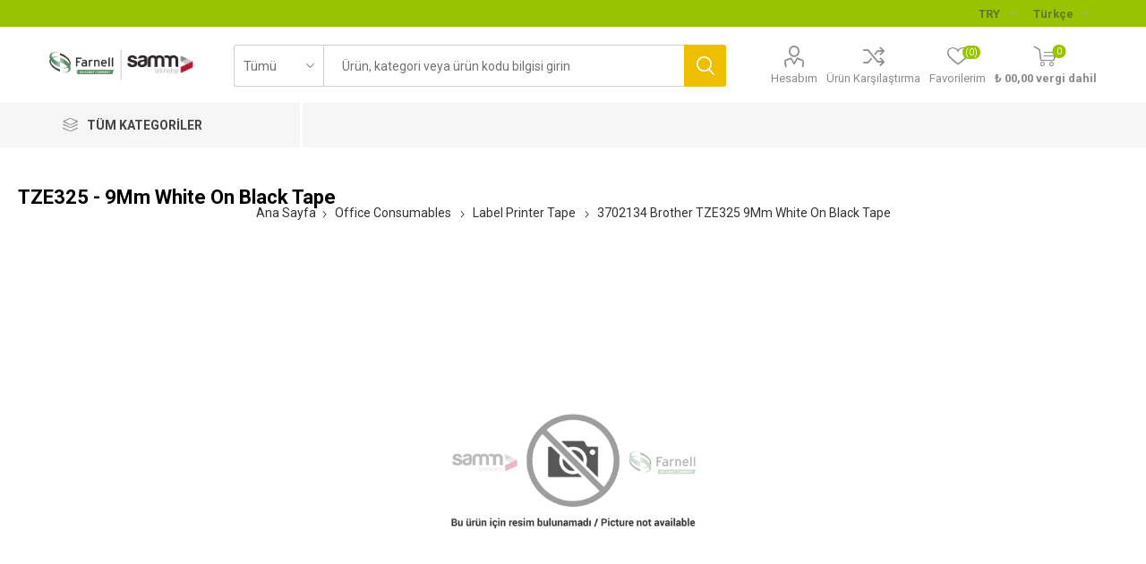

--- FILE ---
content_type: text/html; charset=utf-8
request_url: https://farnell.samm.com/3702134-brother-tze325-9mm-white-on-black-tape-sf
body_size: 131999
content:
<!DOCTYPE html><html lang=tr class=html-product-details-page><head><title>9Mm White On Black Tape | Farnell &amp; Samm Teknoloji</title><meta charset=UTF-8><meta name=description content="9Mm White On Black Tape"><meta name=keywords content=""><meta name=generator content=nopCommerce><meta name=viewport content="width=device-width, initial-scale=1, maximum-scale=1, user-scalable=0"><link href="https://fonts.googleapis.com/css?family=Roboto:300,400,700&amp;subset=cyrillic-ext,greek-ext&amp;display=swap" rel=stylesheet><meta name=google-site-verification content=IRi8Ct44T_lTVsiUjsBnxHEBAq94P12zFCQFIE5LZG0><script src=https://cdn.cerezgo.com/file/cerezgo.min.js data-key=fk+9Vc49L6yNVsDtSLR62BfyAkEN8vDRE3Nso7CD2s7Y4NofJaOiUPh1PZTcqf+d data-id=nt></script><script>(function(n,t,i,r,u){n[r]=n[r]||[];n[r].push({"gtm.start":(new Date).getTime(),event:"gtm.js"});var e=t.getElementsByTagName(i)[0],f=t.createElement(i),o=r!="dataLayer"?"&l="+r:"";f.async=!0;f.src="https://www.googletagmanager.com/gtm.js?id="+u+o;e.parentNode.insertBefore(f,e)})(window,document,"script","dataLayer","GTM-TNZDVZBW")</script><noscript><iframe src="https://www.googletagmanager.com/ns.html?id=GTM-TNZDVZBW" height=0 width=0 style=display:none;visibility:hidden></iframe></noscript><meta property=og:type content=product><meta property=og:title content="3702134 Brother TZE325 9Mm White On Black Tape"><meta property=og:description content="9Mm White On Black Tape"><meta property=og:image content=https://farnell.samm.com/images/thumbs/default-image_510.png><meta property=og:image:url content=https://farnell.samm.com/images/thumbs/default-image_510.png><meta property=og:url content=https://farnell.samm.com/3702134-brother-tze325-9mm-white-on-black-tape-sf><meta property=og:site_name content="Farnell &amp; SAMM"><meta property=twitter:card content=summary><meta property=twitter:site content="Farnell &amp; SAMM"><meta property=twitter:title content="3702134 Brother TZE325 9Mm White On Black Tape"><meta property=twitter:description content="9Mm White On Black Tape"><meta property=twitter:image content=https://farnell.samm.com/images/thumbs/default-image_510.png><meta property=twitter:url content=https://farnell.samm.com/3702134-brother-tze325-9mm-white-on-black-tape-sf><style>.product-details-page .product-specs-box{display:none}.product-details-page .ui-tabs .product-specs-box{display:block}.product-details-page .ui-tabs .product-specs-box .title{display:none}.product-details-page .product-no-reviews,.product-details-page .product-review-links{display:none}</style><script async src="https://www.googletagmanager.com/gtag/js?id=UA-47465760-4"></script><script>function gtag(){dataLayer.push(arguments)}window.dataLayer=window.dataLayer||[];gtag("js",new Date);gtag("config","UA-47465760-4")</script><link href=/bundles/rph1br7lt0wkeohbc0ebrzroo4uclrakfsydqu2sxls.min.css rel=stylesheet><script src=/bundles/aebgddx3rkbsc2bta4gbriz3pfykphp_naubrszi7fi.min.js></script><link rel=canonical href=https://farnell.samm.com/3702134-brother-tze325-9mm-white-on-black-tape-sf><link rel=apple-touch-icon sizes=180x180 href=/icons/icons_0/apple-touch-icon.png><link rel=icon type=image/png sizes=32x32 href=/icons/icons_0/favicon-32x32.png><link rel=icon type=image/png sizes=16x16 href=/icons/icons_0/favicon-16x16.png><link rel=manifest href=/icons/icons_0/site.webmanifest><link rel="shortcut icon" href=/icons/icons_0/favicon.ico><meta name=msapplication-TileColor content=#da532c><meta name=msapplication-config content=/icons/icons_0/browserconfig.xml><meta name=theme-color content=#ffffff><script type=application/ld+json>
        {
        "@context":"http://schema.org",
        "@type":"WebSite",
        "url":"https://farnell.samm.com/",
        "name":"Farnell &amp; Samm Teknoloji",
        "potentialAction":[{
        "@type":"SearchAction",
        "target":"https://farnell.samm.com//search?q={search_term}",
        "query-input": {
        "@type": "PropertyValueSpecification",
        "valueRequired": true,
        "valueMaxlength": 60,
        "valueName": "search_term"
        }
        }]
        }
    </script><body class=product-details-page-body><div class=ajax-loading-block-window style=display:none></div><div id=dialog-notifications-success title=Bildirim style=display:none></div><div id=dialog-notifications-error title=Hata style=display:none></div><div id=dialog-notifications-warning title=Uyarı style=display:none></div><div id=bar-notification class=bar-notification-container data-close=Kapat></div><!--[if lte IE 8]><div style=clear:both;height:59px;text-align:center;position:relative><a href=http://www.microsoft.com/windows/internet-explorer/default.aspx target=_blank> <img src=/Themes/Emporium/Content/img/ie_warning.jpg height=42 width=820 alt="You are using an outdated browser. For a faster, safer browsing experience, upgrade for free today."> </a></div><![endif]--><div class=master-wrapper-page><div class=responsive-nav-wrapper-parent><div class=responsive-nav-wrapper><div class=menu-title><span>Kategoriler</span></div><div class=search-wrap><span>Arama</span></div><div class=mobile-logo><a href="/" class=logo> <img alt="Farnell &amp; SAMM" title="Farnell &amp; SAMM" src=https://farnell.samm.com/images/thumbs/4069693_2654735_logo-farnell-samm.png></a></div><div class=shopping-cart-link></div><div class=personal-button id=header-links-opener><span>Personal menu</span></div></div></div><div class=header><div class=header-upper><div class=header-selectors-wrapper><div class="currency-selector desktop"><select id=customerCurrency name=customerCurrency onchange=setLocation(this.value) aria-label="Para birimi seçici"><option value="https://farnell.samm.com/changecurrency/46?returnUrl=%2F3702134-brother-tze325-9mm-white-on-black-tape-sf">EUR<option selected value="https://farnell.samm.com/changecurrency/12?returnUrl=%2F3702134-brother-tze325-9mm-white-on-black-tape-sf">TRY<option value="https://farnell.samm.com/changecurrency/35?returnUrl=%2F3702134-brother-tze325-9mm-white-on-black-tape-sf">USD</select></div><div class="currency-selector mobile mobile-selector"><div class="current-currency-selector selector-title">TRY</div><div class="currency-selector-options mobile-collapse"><div class=selector-options-item><input type=radio name=currency-selector id=currency-0 value="https://farnell.samm.com/changecurrency/46?returnurl=%2F3702134-brother-tze325-9mm-white-on-black-tape-sf" onclick=setLocation(this.value)> <label for=currency-0>EUR</label></div><div class=selector-options-item><input type=radio name=currency-selector id=currency-1 value="https://farnell.samm.com/changecurrency/12?returnurl=%2F3702134-brother-tze325-9mm-white-on-black-tape-sf" onclick=setLocation(this.value) checked> <label for=currency-1>TRY</label></div><div class=selector-options-item><input type=radio name=currency-selector id=currency-2 value="https://farnell.samm.com/changecurrency/35?returnurl=%2F3702134-brother-tze325-9mm-white-on-black-tape-sf" onclick=setLocation(this.value)> <label for=currency-2>USD</label></div></div></div><div class="language-selector desktop"><div class=select-wrap><select id=customerlanguage name=customerlanguage onchange=setLocation(this.value) aria-label="Languages selector"><option selected value="https://farnell.samm.com/changelanguage/3?returnUrl=%2F3702134-brother-tze325-9mm-white-on-black-tape-sf">T&#xFC;rk&#xE7;e<option value="https://farnell.samm.com/changelanguage/1?returnUrl=%2F3702134-brother-tze325-9mm-white-on-black-tape-sf">English</select></div></div><div class="language-selector mobile mobile-selector"><div class="current-language-selector selector-title">T&#xFC;rk&#xE7;e</div><div class="language-selector-options mobile-collapse"><div class=selector-options-item><input type=radio name=language-selector id=language-0 value="https://farnell.samm.com/changelanguage/3?returnUrl=%2F3702134-brother-tze325-9mm-white-on-black-tape-sf" onclick=setLocation(this.value) checked> <label for=language-0>T&#xFC;rk&#xE7;e</label></div><div class=selector-options-item><input type=radio name=language-selector id=language-1 value="https://farnell.samm.com/changelanguage/1?returnUrl=%2F3702134-brother-tze325-9mm-white-on-black-tape-sf" onclick=setLocation(this.value)> <label for=language-1>English</label></div></div></div></div></div><div class=header-lower><div class=header-logo><a href="/" class=logo> <img alt="Farnell &amp; SAMM" title="Farnell &amp; SAMM" src=https://farnell.samm.com/images/thumbs/4069693_2654735_logo-farnell-samm.png></a></div><div class="search-box store-search-box"><div class=close-side-menu><span class=close-side-menu-text>Ürün, kategori veya ürün kodu bilgisi girin</span> <span class=close-side-menu-btn>Kapat</span></div><form method=get id=small-search-box-form action=/search><input type=text class=search-box-text id=small-searchterms autocomplete=off name=q placeholder="Ürün, kategori veya ürün kodu bilgisi girin" aria-label=Arama> <select class=search-box-select id=instant-search-categories><option value=0>Tümü<option value=2>Aksesuarlar<option value=3>Aerial &amp; Satellite Equipment<option value=4>Assortments &amp; Kits<option value=5>Audio Visual<option value=6>Automation Signaling<option value=7>Automotive<option value=8>Batteries<option value=9>Bearings<option value=10>Blank Media and Flash Memory Cards<option value=11>Cable Assemblies<option value=12>Cable Management<option value=13>Cable/wire<option value=14>Capacitors<option value=15>CCTV<option value=16>Chemicals<option value=17>Circuit Breakers<option value=18>Computer Products<option value=19>Connectors<option value=20>Controllers<option value=21>Crystals/Oscillators/Resonators<option value=22>Data Acquisition<option value=23>DC to DC Converters<option value=24>Desiccators<option value=25>Development Boards &amp; Evaluation Kits<option value=26>Diodes<option value=27>Electrical<option value=28>Enclosures &amp; 19&quot; Cabinet Racks<option value=29>Engineering Materials<option value=30>Fans<option value=31>Fasteners &amp; Hardware<option value=32>Ferrites<option value=33>Fibre Optics<option value=34>Filters<option value=35>Fuses<option value=36>Gauges<option value=37>Handles<option value=38>Heat Sinks<option value=39>Heaters<option value=40>HVAC<option value=41>IC&#x27;s<option value=42>Inductors/Chokes/Coils<option value=43>Knobs<option value=44>Labels<option value=45>Laboratory Equipment<option value=46>Lamps, Lighting &amp; Indicators<option value=47>Magnets<option value=48>Manufacturers Spares<option value=49>Materials Handling<option value=50>Measuring<option value=51>Mechanical Power Transmission<option value=52>Medical Equipment<option value=53>Motors<option value=54>Office Consumables<option value=55>Optical &amp; Cameras<option value=56>Opto-electronics<option value=57>Panel Displays &amp; Instrumentation<option value=58>PCB<option value=59>Personal Protection &amp; Site Safety<option value=60>Pipework<option value=61>Pneumatics<option value=62>Power Supplies<option value=63>Publications<option value=64>Pulleys &amp; Belts<option value=65>Pumps<option value=66>Recreational<option value=67>Relays<option value=68>Remote Control<option value=69>Resistors<option value=70>Rotary Encoders<option value=71>Seals<option value=72>Security<option value=73>Semiconductors - Modules &amp; Kits<option value=74>Sensors<option value=75>Shock Absorbers<option value=76>Signal conditioning<option value=77>Software &amp; Debugger Tools<option value=78>Solar panels<option value=79>Solder<option value=80>Solenoids<option value=81>Solid State Relays &amp; Contactors<option value=82>Springs<option value=83>Static Protection<option value=84>Storage<option value=85>Suppressors<option value=86>Switch Components<option value=87>Switches<option value=88>Tape<option value=89>Telecommunications Equipment<option value=90>Test<option value=91>Thermal Interface and Fixing Kits<option value=92>Thermionic Valves/Tubes<option value=93>Thermistors<option value=94>Thyristors &amp; Triacs<option value=95>Tools<option value=96>Tools, Air<option value=97>Transducers<option value=98>Transformers<option value=99>Transistors<option value=100>Valves<option value=101>Welding<option value=477>Debuggers, Emulators &amp; Jtag Tools<option value=508>Programmer &amp; Eraser Accessories<option value=584>Programmers &amp; Erasers<option value=612>Compilers / Ide<option value=870>Embedded Operating Systems<option value=871>File System Library Software<option value=872>Graphical User Interface Software<option value=873>Communication Software Stacks<option value=874>Networking Protocols<option value=890>3D Printer Filaments<option value=898>Cad Tools / Simulation Tools<option value=916>3D Printer Accessories<option value=959>3D Scanners<option value=960>3D Scanner Accessories<option value=961>3D Printer Resins<option value=988>Legacy<option value=989>Gears<option value=1000>Z*_Terminal Blocks<option value=15279>Christmas Trees<option value=16318>Heat Exchangers<option value=16321>Wireless Probes &amp; Assemblies<option value=16324>Other Wireless Accessories<option value=16326>Ir Emitter Modules<option value=16327>Uv Emitter Modules<option value=16345>Waste Bins<option value=16355>Smokers Stations<option value=16368>Ir Transceivers<option value=16387>Bin Bags<option value=16388>Rubble Sacks<option value=16395>Revpi Base Modules<option value=16433>Vacuum Formers<option value=16434>Vacuum Former Accessories<option value=16446>Z*_Hdc<option value=16466>Other Raspberry Pi Accessories<option value=16467>Raspberry Pi Add-On Cards &amp; Modules<option value=16468>Raspberry Pi Boards<option value=16477>Raspberry Pi Enclosures &amp; Cases<option value=15250>Pop&#xFC;ler &#xDC;r&#xFC;nler<option value=15258>&#xD6;zel Teklifler</select> <input type=hidden class=instantSearchResourceElement data-highlightfirstfoundelement=false data-minkeywordlength=3 data-defaultproductsortoption=0 data-instantsearchurl=/instantSearchFor data-searchpageurl=/search data-searchinproductdescriptions=true data-numberofvisibleproducts=10> <input type=submit class="button-1 search-box-button" value=Arama></form></div><div class=header-links-wrapper><div class=header-links><ul><li><a href=/customer/info class="ico-account opener" data-loginurl=/login>Hesabım</a><div class=profile-menu-box><div class=close-side-menu><span class=close-side-menu-text>Hesabım</span> <span class=close-side-menu-btn>Kapat</span></div><div class=header-form-holder><a href=/register class=ico-register>Üye Ol</a> <a href=/login class=ico-login>Oturum aç</a></div></div><li><a href=/compareproducts class=ico-compare>Ürün Karşılaştırma</a><li><a href=/wishlist class=ico-wishlist> <span class=wishlist-label>Favorilerim</span> <span class=wishlist-qty>(0)</span> </a></ul><div class=mobile-flyout-wrapper><div class=close-side-menu><span class=close-side-menu-text>Alışveriş Sepetim</span> <span class=close-side-menu-btn>Kapat</span></div><div id=flyout-cart class=flyout-cart data-removeitemfromcarturl=/EmporiumTheme/RemoveItemFromCart data-flyoutcarturl=/EmporiumTheme/FlyoutShoppingCart><div id=topcartlink><a href=/cart class=ico-cart> <span class=cart-qty>0</span> <span class=cart-label> &#x20BA; 00,00 vergi dahil </span> </a></div><div class=mini-shopping-cart><div class=flyout-cart-scroll-area><p>Alışveriş sepetinde ürün yok.</div></div></div></div></div></div></div><div class=header-menu-parent><div class="header-menu categories-in-side-panel"><div class=category-navigation-list-wrapper><span class=category-navigation-title>Tüm Kategoriler</span><ul class="category-navigation-list sticky-flyout"></ul></div><div class=close-menu><span class=close-menu-text>Kategoriler</span> <span class=close-menu-btn>Kapat</span></div><ul class="mega-menu theme-light" data-isrtlenabled=false data-enableclickfordropdown=false><li class="has-sublist theme-light mega-menu-categories root-category-items"><a class=with-subcategories href=/cable-wire>Cable/wire</a><div class=plus-button></div><div class=sublist-wrap><ul class=sublist><li class=back-button><span>Back</span><li><a class=lastLevelCategory href=/multipaired title=Multipaired><span>Multipaired</span></a><li><a class=lastLevelCategory href=/single-wire title="Single Wire"><span>Single Wire</span></a><li><a class=lastLevelCategory href=/multicored title=Multicored><span>Multicored</span></a><li><a class=lastLevelCategory href=/twinaxial title=Twinaxial><span>Twinaxial</span></a><li><a class=lastLevelCategory href=/triaxial title=Triaxial><span>Triaxial</span></a><li><a class=lastLevelCategory href=/tinned-copper-wire title="Tinned Copper Wire"><span>Tinned Copper Wire</span></a></ul></div><li class="has-sublist theme-light mega-menu-categories root-category-items"><a class=with-subcategories href=/fans-2>Fans</a><div class=plus-button></div><div class=sublist-wrap><ul class=sublist><li class=back-button><span>Back</span><li><a class=lastLevelCategory href=/axial title=Axial><span>Axial</span></a><li><a class=lastLevelCategory href=/blowers-centrifugal title="Blowers / Centrifugal"><span>Blowers / Centrifugal</span></a><li><a class=lastLevelCategory href=/computer-case-fans title="Computer Case Fans"><span>Computer Case Fans</span></a></ul></div><li class="has-sublist theme-light mega-menu-categories root-category-items"><a class=with-subcategories href=/cable-assemblies>Cable Assemblies</a><div class=plus-button></div><div class=sublist-wrap><ul class=sublist><li class=back-button><span>Back</span><li><a class=lastLevelCategory href=/ribbon-cable-flat-cable-assemblies title="Ribbon Cable / Flat Cable Assemblies"><span>Ribbon Cable / Flat Cable Assemblies</span></a><li><a class=lastLevelCategory href=/computer-cables title="Computer Cables"><span>Computer Cables</span></a><li><a class=lastLevelCategory href=/usb-lightning-cable title="Usb/Lightning Cables"><span>Usb/Lightning Cables</span></a><li><a class=lastLevelCategory href=/rf-coaxial title="Rf - Coaxial"><span>Rf - Coaxial</span></a><li><a class=lastLevelCategory href=/telephone-cables title="Telephone Cables"><span>Telephone Cables</span></a><li><a class=lastLevelCategory href=/ffc-fpc-flat-flex-jumper-cables title="Ffc / Fpc (Flat Flex) / Jumper Cables"><span>Ffc / Fpc (Flat Flex) / Jumper Cables</span></a><li><a class=lastLevelCategory href=/ethernet-cables title="Ethernet Cables"><span>Ethernet Cables</span></a><li><a class=lastLevelCategory href=/mains-power-cords title="Mains Power Cords"><span>Mains Power Cords</span></a></ul></div><li class="has-sublist theme-light mega-menu-categories root-category-items"><a class=with-subcategories href=/controllers-2>Controllers</a><div class=plus-button></div><div class=sublist-wrap><ul class=sublist><li class=back-button><span>Back</span><li><a class=lastLevelCategory href=/motor-speed title="Motor Speed"><span>Motor Speed</span></a><li><a class=lastLevelCategory href=/electronic-overload title="Electronic Overload"><span>Electronic Overload</span></a><li><a class=lastLevelCategory href=/thermal-overload title="Thermal Overload"><span>Thermal Overload</span></a><li><a class=lastLevelCategory href=/motor-starter title="Motor Starter"><span>Motor Starter</span></a><li><a class=lastLevelCategory href=/plc title=Plc><span>Plc</span></a><li><a class=lastLevelCategory href=/triac-trigger-modules title="Triac Trigger Modules"><span>Triac Trigger Modules</span></a><li><a class=lastLevelCategory href=/phase-angle title="Phase Angle"><span>Phase Angle</span></a><li><a class=lastLevelCategory href=/burst-firing title="Burst Firing"><span>Burst Firing</span></a></ul></div><li class="has-sublist theme-light mega-menu-categories root-category-items"><a class=with-subcategories href=/diodes>Diodes</a><div class=plus-button></div><div class=sublist-wrap><ul class=sublist><li class=back-button><span>Back</span><li><a class=lastLevelCategory href=/zener title=Zener><span>Zener</span></a><li><a class=lastLevelCategory href=/schottky-rectifiers title="Schottky Rectifiers"><span>Schottky Rectifiers</span></a><li><a class=lastLevelCategory href=/small-signal-switching-diodes title="Small Signal Switching Diodes"><span>Small Signal Switching Diodes</span></a><li><a class=lastLevelCategory href=/small-signal-schottky-diodes title="Small Signal Schottky Diodes"><span>Small Signal Schottky Diodes</span></a><li><a class=lastLevelCategory href=/transient-voltage-suppressors title="Transient Voltage Suppressors"><span>Transient Voltage Suppressors</span></a><li><a class=lastLevelCategory href=/bridge-rectifiers title="Bridge Rectifiers"><span>Bridge Rectifiers</span></a><li><a class=lastLevelCategory href=/diode-modules title="Diode Modules"><span>Diode Modules</span></a><li><a class=lastLevelCategory href=/esd-protection-devices title="Esd Protection Devices"><span>Esd Protection Devices</span></a></ul></div><li class="has-sublist theme-light mega-menu-categories root-category-items"><a class=with-subcategories href=/capacitors>Capacitors</a><div class=plus-button></div><div class=sublist-wrap><ul class=sublist><li class=back-button><span>Back</span><li><a class=lastLevelCategory href=/aluminium-electrolytic title="Aluminium Electrolytic"><span>Aluminium Electrolytic</span></a><li><a class=lastLevelCategory href=/tantalum title=Tantalum><span>Tantalum</span></a><li><a class=lastLevelCategory href=/ceramic-multi-layer title="Ceramic Multi-Layer"><span>Ceramic Multi-Layer</span></a><li><a class=lastLevelCategory href=/film-capacitors title="Film Capacitors"><span>Film Capacitors</span></a><li><a class=lastLevelCategory href=/variable-trimmers title="Variable / Trimmers"><span>Variable / Trimmers</span></a><li><a class=lastLevelCategory href=/rf-capacitors title="Rf Capacitors"><span>Rf Capacitors</span></a><li><a class=lastLevelCategory href=/polymer title=Polymer><span>Polymer</span></a><li><a class=lastLevelCategory href=/arc-suppression-snubber-networks title="Arc Suppression / Snubber Networks"><span>Arc Suppression / Snubber Networks</span></a></ul></div><li class="has-sublist theme-light mega-menu-categories root-category-items"><a class=with-subcategories href=/fuses>Fuses</a><div class=plus-button></div><div class=sublist-wrap><ul class=sublist><li class=back-button><span>Back</span><li><a class=lastLevelCategory href=/cartridge-fuses title="Cartridge Fuses"><span>Cartridge Fuses</span></a><li><a class=lastLevelCategory href=/fuseholders title=Fuseholders><span>Fuseholders</span></a><li><a class=lastLevelCategory href=/industrial-power title="Industrial &amp; Power"><span>Industrial &amp; Power</span></a><li><a class=lastLevelCategory href=/pcb-leaded title="Pcb Leaded"><span>Pcb Leaded</span></a><li><a class=lastLevelCategory href=/hrc title=Hrc><span>Hrc</span></a><li><a class=lastLevelCategory href=/alarm-indicating title="Alarm Indicating"><span>Alarm Indicating</span></a><li><a class=lastLevelCategory href=/smd-fuses--smd-fuses-with-clips--holders title="Smd Fuses &amp; Smd Fuses With Clips / Holders"><span>Smd Fuses &amp; Smd Fuses With Clips / Holders</span></a></ul></div><li class="has-sublist theme-light mega-menu-categories root-category-items"><a class=with-subcategories href=/opto-electronics>Opto-electronics</a><div class=plus-button></div><div class=sublist-wrap><ul class=sublist><li class=back-button><span>Back</span><li><a class=lastLevelCategory href=/%C4%B1r-emitters title="Ir Emitters"><span>Ir Emitters</span></a><li><a class=lastLevelCategory href=/led title=Led><span>Led</span></a><li><a class=lastLevelCategory href=/optocouplers title=Optocouplers><span>Optocouplers</span></a><li><a class=lastLevelCategory href=/led-bar-graph-arrays,-single-colour title="Led Bar Graph Arrays, Single Colour"><span>Led Bar Graph Arrays, Single Colour</span></a><li><a class=lastLevelCategory href=/photo-transistors title="Photo Transistors"><span>Photo Transistors</span></a><li><a class=lastLevelCategory href=/photo-diodes title="Photo Diodes"><span>Photo Diodes</span></a><li><a class=lastLevelCategory href=/uv-emitters title="Uv Emitters"><span>Uv Emitters</span></a><li><a class=lastLevelCategory href=/light-pipes title="Light Pipes"><span>Light Pipes</span></a></ul></div><li class="has-sublist theme-light mega-menu-categories root-category-items"><a class=with-subcategories href=/fibre-optics>Fibre Optics</a><div class=plus-button></div><div class=sublist-wrap><ul class=sublist><li class=back-button><span>Back</span><li><a class=lastLevelCategory href=/emitter-module title="Emitter Module"><span>Emitter Module</span></a><li><a class=lastLevelCategory href=/detector-module title="Detector Module"><span>Detector Module</span></a><li><a class=lastLevelCategory href=/lead-assembly title="Lead Assembly"><span>Lead Assembly</span></a><li><a class=lastLevelCategory href=/transceiver-module title="Transceiver Module"><span>Transceiver Module</span></a><li><a class=lastLevelCategory href=/attenuators title=Attenuators><span>Attenuators</span></a><li><a class=lastLevelCategory href=/optical-power-components title="Optical Power Components"><span>Optical Power Components</span></a><li><a class=lastLevelCategory href=/multiplexersdemultiplexers title=Multiplexers/Demultiplexers><span>Multiplexers/Demultiplexers</span></a></ul></div><li class="has-sublist theme-light mega-menu-categories root-category-items"><a class=with-subcategories href=/resistors>Resistors</a><div class=plus-button></div><div class=sublist-wrap><ul class=sublist><li class=back-button><span>Back</span><li><a class=lastLevelCategory href=/fixed-resistors title="Fixed Resistors"><span>Fixed Resistors</span></a><li><a class=lastLevelCategory href=/variable-rotary title="Variable Rotary"><span>Variable Rotary</span></a><li><a class=lastLevelCategory href=/variable-trimming title="Variable / Trimming"><span>Variable / Trimming</span></a><li><a class=lastLevelCategory href=/rheostat title=Rheostat><span>Rheostat</span></a><li><a class=lastLevelCategory href=/variable-digital-display title="Variable Digital Display"><span>Variable Digital Display</span></a><li><a class=lastLevelCategory href=/fixed-network title="Fixed Network"><span>Fixed Network</span></a><li><a class=lastLevelCategory href=/rf-resistors title="Rf Resistors"><span>Rf Resistors</span></a><li><a class=lastLevelCategory href=/fixed-networks-precision title="Fixed Networks - Precision"><span>Fixed Networks - Precision</span></a></ul></div><li class="has-sublist theme-light mega-menu-categories root-category-items"><a class=with-subcategories href=/suppressors>Suppressors</a><div class=plus-button></div><div class=sublist-wrap><ul class=sublist><li class=back-button><span>Back</span><li><a class=lastLevelCategory href=/varistors title=Varistors><span>Varistors</span></a><li><a class=lastLevelCategory href=/shielding-gaskets-material title="Shielding Gaskets &amp; Material"><span>Shielding Gaskets &amp; Material</span></a><li><a class=lastLevelCategory href=/power-line-conditioners title="Power Line Conditioners"><span>Power Line Conditioners</span></a><li><a class=lastLevelCategory href=/gas-discharge title="Gas Discharge"><span>Gas Discharge</span></a><li><a class=lastLevelCategory href=/mains-surge-protectors title="Mains Surge Protectors"><span>Mains Surge Protectors</span></a><li><a class=lastLevelCategory href=/data-signal-line-protectors title="Data &amp; Signal Line Protectors"><span>Data &amp; Signal Line Protectors</span></a><li><a class=lastLevelCategory href=/coaxial-surge-protectors title="Coaxial Surge Protectors"><span>Coaxial Surge Protectors</span></a><li><a class=lastLevelCategory href=/ethernet-poe-surge-protectors title="Ethernet &amp; Poe Surge Protectors"><span>Ethernet &amp; Poe Surge Protectors</span></a></ul></div><li class="has-sublist theme-light mega-menu-categories root-category-items"><a class=with-subcategories href=/switches-2>Switches</a><div class=plus-button></div><div class=sublist-wrap><ul class=sublist><li class=back-button><span>Back</span><li><a class=lastLevelCategory href=/anti-vandal title="Anti Vandal"><span>Anti Vandal</span></a><li><a class=lastLevelCategory href=/limit-switch title="Limit Switch"><span>Limit Switch</span></a><li><a class=lastLevelCategory href=/reed title=Reed><span>Reed</span></a><li><a class=lastLevelCategory href=/alarm title=Alarm><span>Alarm</span></a><li><a class=lastLevelCategory href=/keypads title=Keypads><span>Keypads</span></a><li><a class=lastLevelCategory href=/toggle title=Toggle><span>Toggle</span></a><li><a class=lastLevelCategory href=/push-button-keyboard title="Push Button &amp; Keyboard"><span>Push Button &amp; Keyboard</span></a><li><a class=lastLevelCategory href=/tactile title=Tactile><span>Tactile</span></a></ul></div></ul><ul class="mega-menu-responsive theme-light"><li class=all-categories><span class=labelfornextplusbutton>Tüm Kategoriler</span><div class=plus-button></div><div class=sublist-wrap><ul class=sublist><li class=back-button><span>Back</span><li class="has-sublist theme-light mega-menu-categories root-category-items"><a class=with-subcategories href=/cable-wire>Cable/wire</a><div class=plus-button></div><div class=sublist-wrap><ul class=sublist><li class=back-button><span>Back</span><li><a class=lastLevelCategory href=/multipaired title=Multipaired><span>Multipaired</span></a><li><a class=lastLevelCategory href=/single-wire title="Single Wire"><span>Single Wire</span></a><li><a class=lastLevelCategory href=/multicored title=Multicored><span>Multicored</span></a><li><a class=lastLevelCategory href=/twinaxial title=Twinaxial><span>Twinaxial</span></a><li><a class=lastLevelCategory href=/triaxial title=Triaxial><span>Triaxial</span></a><li><a class=lastLevelCategory href=/tinned-copper-wire title="Tinned Copper Wire"><span>Tinned Copper Wire</span></a></ul></div><li class="has-sublist theme-light mega-menu-categories root-category-items"><a class=with-subcategories href=/fans-2>Fans</a><div class=plus-button></div><div class=sublist-wrap><ul class=sublist><li class=back-button><span>Back</span><li><a class=lastLevelCategory href=/axial title=Axial><span>Axial</span></a><li><a class=lastLevelCategory href=/blowers-centrifugal title="Blowers / Centrifugal"><span>Blowers / Centrifugal</span></a><li><a class=lastLevelCategory href=/computer-case-fans title="Computer Case Fans"><span>Computer Case Fans</span></a></ul></div><li class="has-sublist theme-light mega-menu-categories root-category-items"><a class=with-subcategories href=/cable-assemblies>Cable Assemblies</a><div class=plus-button></div><div class=sublist-wrap><ul class=sublist><li class=back-button><span>Back</span><li><a class=lastLevelCategory href=/ribbon-cable-flat-cable-assemblies title="Ribbon Cable / Flat Cable Assemblies"><span>Ribbon Cable / Flat Cable Assemblies</span></a><li><a class=lastLevelCategory href=/computer-cables title="Computer Cables"><span>Computer Cables</span></a><li><a class=lastLevelCategory href=/usb-lightning-cable title="Usb/Lightning Cables"><span>Usb/Lightning Cables</span></a><li><a class=lastLevelCategory href=/rf-coaxial title="Rf - Coaxial"><span>Rf - Coaxial</span></a><li><a class=lastLevelCategory href=/telephone-cables title="Telephone Cables"><span>Telephone Cables</span></a><li><a class=lastLevelCategory href=/ffc-fpc-flat-flex-jumper-cables title="Ffc / Fpc (Flat Flex) / Jumper Cables"><span>Ffc / Fpc (Flat Flex) / Jumper Cables</span></a><li><a class=lastLevelCategory href=/ethernet-cables title="Ethernet Cables"><span>Ethernet Cables</span></a><li><a class=lastLevelCategory href=/mains-power-cords title="Mains Power Cords"><span>Mains Power Cords</span></a></ul></div><li class="has-sublist theme-light mega-menu-categories root-category-items"><a class=with-subcategories href=/controllers-2>Controllers</a><div class=plus-button></div><div class=sublist-wrap><ul class=sublist><li class=back-button><span>Back</span><li><a class=lastLevelCategory href=/motor-speed title="Motor Speed"><span>Motor Speed</span></a><li><a class=lastLevelCategory href=/electronic-overload title="Electronic Overload"><span>Electronic Overload</span></a><li><a class=lastLevelCategory href=/thermal-overload title="Thermal Overload"><span>Thermal Overload</span></a><li><a class=lastLevelCategory href=/motor-starter title="Motor Starter"><span>Motor Starter</span></a><li><a class=lastLevelCategory href=/plc title=Plc><span>Plc</span></a><li><a class=lastLevelCategory href=/triac-trigger-modules title="Triac Trigger Modules"><span>Triac Trigger Modules</span></a><li><a class=lastLevelCategory href=/phase-angle title="Phase Angle"><span>Phase Angle</span></a><li><a class=lastLevelCategory href=/burst-firing title="Burst Firing"><span>Burst Firing</span></a></ul></div><li class="has-sublist theme-light mega-menu-categories root-category-items"><a class=with-subcategories href=/diodes>Diodes</a><div class=plus-button></div><div class=sublist-wrap><ul class=sublist><li class=back-button><span>Back</span><li><a class=lastLevelCategory href=/zener title=Zener><span>Zener</span></a><li><a class=lastLevelCategory href=/schottky-rectifiers title="Schottky Rectifiers"><span>Schottky Rectifiers</span></a><li><a class=lastLevelCategory href=/small-signal-switching-diodes title="Small Signal Switching Diodes"><span>Small Signal Switching Diodes</span></a><li><a class=lastLevelCategory href=/small-signal-schottky-diodes title="Small Signal Schottky Diodes"><span>Small Signal Schottky Diodes</span></a><li><a class=lastLevelCategory href=/transient-voltage-suppressors title="Transient Voltage Suppressors"><span>Transient Voltage Suppressors</span></a><li><a class=lastLevelCategory href=/bridge-rectifiers title="Bridge Rectifiers"><span>Bridge Rectifiers</span></a><li><a class=lastLevelCategory href=/diode-modules title="Diode Modules"><span>Diode Modules</span></a><li><a class=lastLevelCategory href=/esd-protection-devices title="Esd Protection Devices"><span>Esd Protection Devices</span></a></ul></div><li class="has-sublist theme-light mega-menu-categories root-category-items"><a class=with-subcategories href=/capacitors>Capacitors</a><div class=plus-button></div><div class=sublist-wrap><ul class=sublist><li class=back-button><span>Back</span><li><a class=lastLevelCategory href=/aluminium-electrolytic title="Aluminium Electrolytic"><span>Aluminium Electrolytic</span></a><li><a class=lastLevelCategory href=/tantalum title=Tantalum><span>Tantalum</span></a><li><a class=lastLevelCategory href=/ceramic-multi-layer title="Ceramic Multi-Layer"><span>Ceramic Multi-Layer</span></a><li><a class=lastLevelCategory href=/film-capacitors title="Film Capacitors"><span>Film Capacitors</span></a><li><a class=lastLevelCategory href=/variable-trimmers title="Variable / Trimmers"><span>Variable / Trimmers</span></a><li><a class=lastLevelCategory href=/rf-capacitors title="Rf Capacitors"><span>Rf Capacitors</span></a><li><a class=lastLevelCategory href=/polymer title=Polymer><span>Polymer</span></a><li><a class=lastLevelCategory href=/arc-suppression-snubber-networks title="Arc Suppression / Snubber Networks"><span>Arc Suppression / Snubber Networks</span></a></ul></div><li class="has-sublist theme-light mega-menu-categories root-category-items"><a class=with-subcategories href=/fuses>Fuses</a><div class=plus-button></div><div class=sublist-wrap><ul class=sublist><li class=back-button><span>Back</span><li><a class=lastLevelCategory href=/cartridge-fuses title="Cartridge Fuses"><span>Cartridge Fuses</span></a><li><a class=lastLevelCategory href=/fuseholders title=Fuseholders><span>Fuseholders</span></a><li><a class=lastLevelCategory href=/industrial-power title="Industrial &amp; Power"><span>Industrial &amp; Power</span></a><li><a class=lastLevelCategory href=/pcb-leaded title="Pcb Leaded"><span>Pcb Leaded</span></a><li><a class=lastLevelCategory href=/hrc title=Hrc><span>Hrc</span></a><li><a class=lastLevelCategory href=/alarm-indicating title="Alarm Indicating"><span>Alarm Indicating</span></a><li><a class=lastLevelCategory href=/smd-fuses--smd-fuses-with-clips--holders title="Smd Fuses &amp; Smd Fuses With Clips / Holders"><span>Smd Fuses &amp; Smd Fuses With Clips / Holders</span></a></ul></div><li class="has-sublist theme-light mega-menu-categories root-category-items"><a class=with-subcategories href=/opto-electronics>Opto-electronics</a><div class=plus-button></div><div class=sublist-wrap><ul class=sublist><li class=back-button><span>Back</span><li><a class=lastLevelCategory href=/%C4%B1r-emitters title="Ir Emitters"><span>Ir Emitters</span></a><li><a class=lastLevelCategory href=/led title=Led><span>Led</span></a><li><a class=lastLevelCategory href=/optocouplers title=Optocouplers><span>Optocouplers</span></a><li><a class=lastLevelCategory href=/led-bar-graph-arrays,-single-colour title="Led Bar Graph Arrays, Single Colour"><span>Led Bar Graph Arrays, Single Colour</span></a><li><a class=lastLevelCategory href=/photo-transistors title="Photo Transistors"><span>Photo Transistors</span></a><li><a class=lastLevelCategory href=/photo-diodes title="Photo Diodes"><span>Photo Diodes</span></a><li><a class=lastLevelCategory href=/uv-emitters title="Uv Emitters"><span>Uv Emitters</span></a><li><a class=lastLevelCategory href=/light-pipes title="Light Pipes"><span>Light Pipes</span></a></ul></div><li class="has-sublist theme-light mega-menu-categories root-category-items"><a class=with-subcategories href=/fibre-optics>Fibre Optics</a><div class=plus-button></div><div class=sublist-wrap><ul class=sublist><li class=back-button><span>Back</span><li><a class=lastLevelCategory href=/emitter-module title="Emitter Module"><span>Emitter Module</span></a><li><a class=lastLevelCategory href=/detector-module title="Detector Module"><span>Detector Module</span></a><li><a class=lastLevelCategory href=/lead-assembly title="Lead Assembly"><span>Lead Assembly</span></a><li><a class=lastLevelCategory href=/transceiver-module title="Transceiver Module"><span>Transceiver Module</span></a><li><a class=lastLevelCategory href=/attenuators title=Attenuators><span>Attenuators</span></a><li><a class=lastLevelCategory href=/optical-power-components title="Optical Power Components"><span>Optical Power Components</span></a><li><a class=lastLevelCategory href=/multiplexersdemultiplexers title=Multiplexers/Demultiplexers><span>Multiplexers/Demultiplexers</span></a></ul></div><li class="has-sublist theme-light mega-menu-categories root-category-items"><a class=with-subcategories href=/resistors>Resistors</a><div class=plus-button></div><div class=sublist-wrap><ul class=sublist><li class=back-button><span>Back</span><li><a class=lastLevelCategory href=/fixed-resistors title="Fixed Resistors"><span>Fixed Resistors</span></a><li><a class=lastLevelCategory href=/variable-rotary title="Variable Rotary"><span>Variable Rotary</span></a><li><a class=lastLevelCategory href=/variable-trimming title="Variable / Trimming"><span>Variable / Trimming</span></a><li><a class=lastLevelCategory href=/rheostat title=Rheostat><span>Rheostat</span></a><li><a class=lastLevelCategory href=/variable-digital-display title="Variable Digital Display"><span>Variable Digital Display</span></a><li><a class=lastLevelCategory href=/fixed-network title="Fixed Network"><span>Fixed Network</span></a><li><a class=lastLevelCategory href=/rf-resistors title="Rf Resistors"><span>Rf Resistors</span></a><li><a class=lastLevelCategory href=/fixed-networks-precision title="Fixed Networks - Precision"><span>Fixed Networks - Precision</span></a></ul></div><li class="has-sublist theme-light mega-menu-categories root-category-items"><a class=with-subcategories href=/suppressors>Suppressors</a><div class=plus-button></div><div class=sublist-wrap><ul class=sublist><li class=back-button><span>Back</span><li><a class=lastLevelCategory href=/varistors title=Varistors><span>Varistors</span></a><li><a class=lastLevelCategory href=/shielding-gaskets-material title="Shielding Gaskets &amp; Material"><span>Shielding Gaskets &amp; Material</span></a><li><a class=lastLevelCategory href=/power-line-conditioners title="Power Line Conditioners"><span>Power Line Conditioners</span></a><li><a class=lastLevelCategory href=/gas-discharge title="Gas Discharge"><span>Gas Discharge</span></a><li><a class=lastLevelCategory href=/mains-surge-protectors title="Mains Surge Protectors"><span>Mains Surge Protectors</span></a><li><a class=lastLevelCategory href=/data-signal-line-protectors title="Data &amp; Signal Line Protectors"><span>Data &amp; Signal Line Protectors</span></a><li><a class=lastLevelCategory href=/coaxial-surge-protectors title="Coaxial Surge Protectors"><span>Coaxial Surge Protectors</span></a><li><a class=lastLevelCategory href=/ethernet-poe-surge-protectors title="Ethernet &amp; Poe Surge Protectors"><span>Ethernet &amp; Poe Surge Protectors</span></a></ul></div><li class="has-sublist theme-light mega-menu-categories root-category-items"><a class=with-subcategories href=/switches-2>Switches</a><div class=plus-button></div><div class=sublist-wrap><ul class=sublist><li class=back-button><span>Back</span><li><a class=lastLevelCategory href=/anti-vandal title="Anti Vandal"><span>Anti Vandal</span></a><li><a class=lastLevelCategory href=/limit-switch title="Limit Switch"><span>Limit Switch</span></a><li><a class=lastLevelCategory href=/reed title=Reed><span>Reed</span></a><li><a class=lastLevelCategory href=/alarm title=Alarm><span>Alarm</span></a><li><a class=lastLevelCategory href=/keypads title=Keypads><span>Keypads</span></a><li><a class=lastLevelCategory href=/toggle title=Toggle><span>Toggle</span></a><li><a class=lastLevelCategory href=/push-button-keyboard title="Push Button &amp; Keyboard"><span>Push Button &amp; Keyboard</span></a><li><a class=lastLevelCategory href=/tactile title=Tactile><span>Tactile</span></a></ul></div></ul></div></ul><div class=mobile-menu-items></div></div></div></div><div class=overlayOffCanvas></div><div class=master-wrapper-content><div id=product-ribbon-info data-productid=1845349 data-productboxselector=".product-item, .item-holder" data-productboxpicturecontainerselector=".picture, .item-picture" data-productpagepicturesparentcontainerselector=.product-essential data-productpagebugpicturecontainerselector=.picture data-retrieveproductribbonsurl=/RetrieveProductRibbons></div><div class=master-column-wrapper><div class=center-1><div class="page product-details-page"><div class=page-body><form method=post id=product-details-form action=/3702134-brother-tze325-9mm-white-on-black-tape-sf><div itemscope itemtype=http://schema.org/Product data-productid=1845349><div class=product-essential><div class=breadcrumb><ul itemscope itemtype=http://schema.org/BreadcrumbList><li itemprop=itemListElement itemscope itemtype=https://schema.org/ListItem><a itemprop=item href="/"><span itemprop=name>Ana Sayfa</span></a><meta itemprop=position content=1><span class=delimiter>/</span><li itemprop=itemListElement itemscope itemtype=http://schema.org/ListItem><a href=/office-consumables itemprop=item> <span itemprop=name>Office Consumables</span> </a> <span class=delimiter>/</span><meta itemprop=position content=2><li itemprop=itemListElement itemscope itemtype=http://schema.org/ListItem><a href=/label-printer-tape itemprop=item> <span itemprop=name>Label Printer Tape</span> </a> <span class=delimiter>/</span><meta itemprop=position content=3><li itemprop=itemListElement itemscope itemtype=http://schema.org/ListItem><strong class=current-item itemprop=name>3702134 Brother TZE325 9Mm White On Black Tape</strong> <span itemprop=item itemscope itemtype=http://schema.org/Thing id=/3702134-brother-tze325-9mm-white-on-black-tape-sf> </span><meta itemprop=position content=4></ul></div><h1 itemprop=name class=product-details-name>TZE325 - 9Mm White On Black Tape</h1><div class=mobile-name-holder></div><div class=mobile-prev-next-holder></div><input type=hidden class=cloudZoomAdjustPictureOnProductAttributeValueChange data-productid=1845349 data-isintegratedbywidget=true> <input type=hidden class=cloudZoomEnableClickToZoom><div class="gallery sevenspikes-cloudzoom-gallery"><div class=picture-wrapper style=padding-left:30pt;padding-right:30pt;padding-top:30pt;padding-bottom:30pt><div class=picture id=sevenspikes-cloud-zoom data-zoomwindowelementid="" data-selectoroftheparentelementofthecloudzoomwindow="" data-defaultimagecontainerselector=".product-essential .gallery" data-zoom-window-width=400 data-zoom-window-height=400><a href=https://farnell.samm.com/images/default-image.png data-full-image-url=https://farnell.samm.com/images/default-image.png class=picture-link id=zoom1> <img style=padding-left:30px;padding-right:30px;padding-top:30px;padding-bottom:30px src=https://farnell.samm.com/images/thumbs/default-image_510.png alt="3702134 Brother TZE325 9Mm White On Black Tape resmi" class=cloudzoom id=cloudZoomImage itemprop=image data-cloudzoom="appendSelector: '.picture-wrapper', zoomPosition: 'inside', zoomOffsetX: 0, captionPosition: 'bottom', tintOpacity: 0, zoomWidth: 400, zoomHeight: 400, easing: 3, touchStartDelay: true, zoomFlyOut: false, disableZoom: 'auto'"> </a></div></div></div><div class=overview><div class=overview-wrapper><div class=prev-next-holder></div><div class=product-top-detail><div class=product-details-info><div class=manufacturers itemprop=brand itemtype=http://schema.org/Brand itemscope><span class=label>Üretici firma:</span> <span class=value> <a href=/brother>Brother</a><meta itemprop=name content=Brother></span></div></div><div class=additional-details><div class=sku><span class=label>Sipariş Kodu:</span> <span class=value itemprop=sku id=sku-1845349>3702134</span></div><div class=manufacturer-part-number><span class=label>Üretici parti numarası:</span> <span class=value id=mpn-1845349>TZE325</span></div></div><div class=product-datasheet><span class=label>Teknik Bilgi:</span> <a href="http://www.farnell.com/datasheets/2819962.pdf;https://players.brightcove.net/1362235890001/BJ9h2Pe9_default/index.html?videoId=6049168515001" target=_blank class=value><img src=/Themes/Emporium/Content/img/pdf.svg height=20><span>TZE325 Datasheet</span></a></div></div><div class=product-share-info><div class=reviews-and-compare><div class=product-reviews-overview><div class=product-review-box><div class=rating><div style=width:0%></div></div></div><div class=product-no-reviews><a href=/productreviews/1845349>Bu ürünü ilk yorumlayan siz olun</a></div></div><div class=compare-products><button type=button value="Karşılaştırma listesine ekle" class="button-2 add-to-compare-list-button" onclick="return AjaxCart.addproducttocomparelist(&#34;/compareproducts/add/1845349&#34;),!1">Karşılaştırma listesine ekle</button></div></div><div class=product-social-buttons><label class=product-social-label>Paylaş:</label><ul class=product-social-sharing><li><a class=twitter title="Twitter'da Tweetle" href="javascript:openShareWindow(&#34;http://twitter.com/share?url=https://farnell.samm.com/3702134-brother-tze325-9mm-white-on-black-tape-sf&#34;)">Twitter'da Tweetle</a><li><a class=facebook title="Facebook'da Paylaş" href="javascript:openShareWindow(&#34;http://www.facebook.com/sharer.php?u=https://farnell.samm.com/3702134-brother-tze325-9mm-white-on-black-tape-sf&#34;)">Facebook'da Paylaş</a><li><div class=email-a-friend><input type=button value="Arkadaşına e-posta ile gönder" class="button-2 email-a-friend-button" onclick="setLocation(&#34;/productemailafriend/1845349&#34;)"></div></ul><script>function openShareWindow(n){var t=520,i=400,r=screen.height/2-i/2,u=screen.width/2-t/2;window.open(n,"sharer","top="+r+",left="+u+",toolbar=0,status=0,width="+t+",height="+i)}</script></div></div><div class=attributes-wrapper></div></div><div class=product-prices-box><div><div class="availability nostock"><div class=stock><span class=label>Kullanılabilirlik:</span> <span class=value id=stock-availability-value-1845349>Stoklar t&#xFC;kendi</span></div></div><div itemprop=offers itemscope itemtype=http://schema.org/Offer><meta itemprop=price content=1263.41><meta itemprop=priceCurrency content=TRY><meta itemprop=availability content=https://schema.org/OutOfStock><link itemprop=url href=https://farnell.samm.com/3702134-brother-tze325-9mm-white-on-black-tape-sf></div></div><div class=product-attr-group><div class=product-info-title><span>Mevzuat ve Çevre</span></div><div class=product-attr><span class=label>Menşe Ülke:</span> <span class=value>CN</span></div><div class=product-attr><span class=label>RoHS Uyumlu:</span> <span class=value>Y10</span></div><div class=product-attr><span class=label>SVHC:</span> <span class=value>0</span></div><div class=product-attr><span class=label>Ağırlık (KG):</span> <span class=value>0,0450</span></div><div class=product-attr><span class=label>Gümrük Tarife No:</span> <span class=value id=gtin-1845349>84433910</span></div><meta itemprop=gtin8 content=84433910></div></div></div></div><div id=quickTabs class=productTabs data-ajaxenabled=false data-productreviewsaddnewurl=/ProductTab/ProductReviewsTabAddNew/1845349 data-productcontactusurl=/ProductTab/ProductContactUsTabAddNew/1845349 data-couldnotloadtaberrormessage="Couldn't load this tab."><div class=productTabs-header><ul><li><a href=#quickTab-reviews>&#xDC;r&#xFC;n Yorumlar&#x131;</a><li><a href=#quickTab-contact_us>Bize Sorun</a></ul></div><div class=productTabs-body><div id=quickTab-reviews><div id=updateTargetId class=product-reviews-page><div class=write-review id=review-form><div class=product-review-links>0 yorum (lar)</div><span itemprop=ratingValue style=display:none>0.0</span> <span itemprop=reviewCount style=display:none>0</span><div class=product-review-box><div class=rating><div style=width:0%></div></div></div><div class=title><strong class=write-review-title><span>Kendi görüşünü yaz</span></strong> <strong class=close-review-form><span>Kapat</span></strong></div><div class=write-review-collapse><div class=form-fields><div class=inputs><label for=AddProductReview_Title>&#x130;nceleme ba&#x15F;l&#x131;&#x11F;&#x131;:</label> <input class=review-title type=text id=AddProductReview_Title name=AddProductReview.Title> <span class=required>*</span> <span class=field-validation-valid data-valmsg-for=AddProductReview.Title data-valmsg-replace=true></span></div><div class=inputs><label for=AddProductReview_ReviewText>Metni incele:</label> <textarea class=review-text id=AddProductReview_ReviewText name=AddProductReview.ReviewText></textarea> <span class=required>*</span> <span class=field-validation-valid data-valmsg-for=AddProductReview.ReviewText data-valmsg-replace=true></span></div><div class=review-rating><label for=AddProductReview_Rating>De&#x11F;erlendirme:</label><ul><li class="label first">Kötü<li class=rating-options><input value=1 value=1 type=radio type=radio id=addproductrating_1 data-val=true data-val-required="The Değerlendirme field is required." name=AddProductReview.Rating> <label for=addproductrating_1>1</label> <input value=2 value=2 type=radio type=radio id=addproductrating_2 name=AddProductReview.Rating> <label for=addproductrating_2>2</label> <input value=3 value=3 type=radio type=radio id=addproductrating_3 name=AddProductReview.Rating> <label for=addproductrating_3>3</label> <input value=4 value=4 type=radio type=radio id=addproductrating_4 name=AddProductReview.Rating> <label for=addproductrating_4>4</label> <input value=5 value=5 type=radio type=radio id=addproductrating_5 checked name=AddProductReview.Rating> <label for=addproductrating_5>5</label><li class="label last">Mükemmel</ul></div></div><div class=buttons><input type=button id=add-review name=add-review class="button-1 write-product-review-button" value="Yorum gönder"></div></div></div></div></div><div id=quickTab-contact_us><div id=contact-us-tab class=write-review><div class=form-fields><div class=inputs><label for=FullName>Ad Soyad</label> <input placeholder="Ad - Soyad girin" class="contact_tab_fullname review-title" type=text data-val=true data-val-required="Lütfen ad - soyad girin" id=FullName name=FullName> <span class=required>*</span> <span class=field-validation-valid data-valmsg-for=FullName data-valmsg-replace=true></span></div><div class=inputs><label for=Email>E-posta</label> <input placeholder="E-posta bilgisi girin" class="contact_tab_email review-title" type=email data-val=true data-val-email="Yanlış email" data-val-required="E-posta giriniz" id=Email name=Email> <span class=required>*</span> <span class=field-validation-valid data-valmsg-for=Email data-valmsg-replace=true></span></div><div class=inputs><label for=Subject>konu:</label> <input placeholder="Konu başlığı girin" class="contact_tab_subject subject" type=text data-val=true data-val-required="Konu başlığı girin" id=Subject name=Subject> <span class=required>*</span> <span class=field-validation-valid data-valmsg-for=Subject data-valmsg-replace=true></span></div><div class=inputs><label for=Enquiry>Destek konusu</label> <textarea placeholder="Destek talebiniz hakkında detay bilgisi yazın" class="contact_tab_enquiry review-text" data-val=true data-val-required="Destek talebiniz hakkında detay bilgisi paylaşın" id=Enquiry name=Enquiry></textarea> <span class=required>*</span> <span class=field-validation-valid data-valmsg-for=Enquiry data-valmsg-replace=true></span></div></div><div class=buttons><input type=button id=send-contact-us-form name=send-email class="button-1 contact-us-button" value=Gönder></div></div></div></div></div><div class=full-description itemprop=description>9Mm White On Black Tape</div><div class=carousel-wrapper></div></div><input name=__RequestVerificationToken type=hidden value=CfDJ8FFnoFM_kFFDpH1f_2JR3TMAWE7N3qPsUFRDiP7955itbmMIhc3slX6wdVFaT0QNkso0709SwVeZRpHHDVQ8NfsZB53Trt4FX2oTeR1NEIQzPOPS3yRoZrn0GrddsAKczYEx_gXDNyk2ZMzzEjNEtwc></form><div id=jcarousel-5-71 class=jCarouselMainWrapper><div class="nop-jcarousel product-grid"><div class="title carousel-title"><strong>Bu Ürüne Benzer Ürünler</strong></div><div class="slick-carousel item-grid" data-slick="{&#34;rtl&#34;:false,&#34;infinite&#34;:true,&#34;slidesToScroll&#34;:1,&#34;dots&#34;:false,&#34;speed&#34;:300,&#34;autoplay&#34;:true,&#34;autoplaySpeed&#34;:2000,&#34;arrows&#34;:true,&#34;cssEase&#34;:&#34;linear&#34;,&#34;respondTo&#34;:&#34;slider&#34;,&#34;edgeFriction&#34;:0.05,&#34;initialSlide&#34;:0,&#34;pauseOnHover&#34;:true,&#34;draggable&#34;:false,&#34;prevArrow&#34;:&#34;&lt;button type=\&#34;button\&#34; data-role=\&#34;none\&#34; class=\&#34;slick-prev\&#34; aria-label=\&#34;Previous\&#34; tabindex=\&#34;0\&#34; role=\&#34;button\&#34;>Previous&lt;/button>&#34;,&#34;nextArrow&#34;:&#34;&lt;button type=\&#34;button\&#34; data-role=\&#34;none\&#34; class=\&#34;slick-next\&#34; aria-label=\&#34;Next\&#34; tabindex=\&#34;0\&#34; role=\&#34;button\&#34;>Next&lt;/button>&#34;,&#34;responsive&#34;:[{&#34;breakpoint&#34;:10000,&#34;settings&#34;:{&#34;slidesToShow&#34;:5}},{&#34;breakpoint&#34;:1500,&#34;settings&#34;:{&#34;slidesToShow&#34;:5}},{&#34;breakpoint&#34;:1200,&#34;settings&#34;:{&#34;slidesToShow&#34;:4}},{&#34;breakpoint&#34;:980,&#34;settings&#34;:{&#34;slidesToShow&#34;:3}},{&#34;breakpoint&#34;:460,&#34;settings&#34;:{&#34;slidesToShow&#34;:2}}],&#34;lazyLoad&#34;:&#34;ondemand&#34;}" data-numberofvisibleitems=5><div class=carousel-item><div class=item-box><div class=product-item data-productid=1446046><div class=picture><a href=/tape-1446046 title="957616 BROTHER TZE-651 Tape, Black On Yellow, 24Mm W, 8M L için ayrıntıları göster"> <img src="[data-uri]" data-lazyloadsrc=https://farnell.samm.com/images/thumbs/5496895_957616_360.jpeg alt=Alt_957616 title="957616 BROTHER TZE-651 Tape, Black On Yellow, 24Mm W, 8M L için ayrıntıları göster" class=picture-img> </a><div class=btn-wrapper><button type=button title="Karşılaştırma listesine ekle" class="button-2 add-to-compare-list-button" onclick="return AjaxCart.addproducttocomparelist(&#34;/compareproducts/add/1446046&#34;),!1">Karşılaştırma listesine ekle</button> <button type=button title="Favorilerime ekle" class="button-2 add-to-wishlist-button" onclick="return AjaxCart.addproducttocart_catalog(&#34;/addproducttocart/catalog/1446046/2/1&#34;),!1">Favorilerime ekle</button></div></div><div class=details><h2 class=product-title><a href=/tape-1446046>957616 BROTHER TZE-651 Tape, Black On Yellow, 24Mm W, 8M L</a></h2><div class=sku>957616</div><div class=product-rating-box title="0 inceleme"><div class=rating><div style=width:0%></div></div></div><div class=description>TAPE, BLACK ON YELLOW, 24MM W, 8M L</div><div class=add-info><div class=prices><span class="price actual-price">&#x20BA; 2152,44 &#x2B;KDV</span></div><div class=buttons></div></div></div></div></div></div><div class=carousel-item><div class=item-box><div class=product-item data-productid=1446045><div class=picture><a href=/tape-1446045 title="957604 BROTHER TZE-355 Tape, White On Black, 24Mm W, 8M L için ayrıntıları göster"> <img src="[data-uri]" data-lazyloadsrc=https://farnell.samm.com/images/thumbs/5496894_957604_360.jpeg alt=Alt_957604 title="957604 BROTHER TZE-355 Tape, White On Black, 24Mm W, 8M L için ayrıntıları göster" class=picture-img> </a><div class=btn-wrapper><button type=button title="Karşılaştırma listesine ekle" class="button-2 add-to-compare-list-button" onclick="return AjaxCart.addproducttocomparelist(&#34;/compareproducts/add/1446045&#34;),!1">Karşılaştırma listesine ekle</button> <button type=button title="Favorilerime ekle" class="button-2 add-to-wishlist-button" onclick="return AjaxCart.addproducttocart_catalog(&#34;/addproducttocart/catalog/1446045/2/1&#34;),!1">Favorilerime ekle</button></div></div><div class=details><h2 class=product-title><a href=/tape-1446045>957604 BROTHER TZE-355 Tape, White On Black, 24Mm W, 8M L</a></h2><div class=sku>957604</div><div class=product-rating-box title="0 inceleme"><div class=rating><div style=width:0%></div></div></div><div class=description>TAPE, WHITE ON BLACK, 24MM W, 8M L</div><div class=add-info><div class=prices><span class="price actual-price">&#x20BA; 2321,76 &#x2B;KDV</span></div><div class=buttons><input type=button value="Sepete ekle" class="button-2 product-box-add-to-cart-button" onclick="return AjaxCart.addproducttocart_catalog(&#34;/addproducttocart/catalog/1446045/1/1&#34;),!1"></div></div></div></div></div></div><div class=carousel-item><div class=item-box><div class=product-item data-productid=1446044><div class=picture><a href=/tape-1446044 title="957598 BROTHER TZE-253 Tape, Blue On White, 24Mm W, 8M L için ayrıntıları göster"> <img src="[data-uri]" data-lazyloadsrc=https://farnell.samm.com/images/thumbs/5496893_957598_360.jpeg alt=Alt_957598 title="957598 BROTHER TZE-253 Tape, Blue On White, 24Mm W, 8M L için ayrıntıları göster" class=picture-img> </a><div class=btn-wrapper><button type=button title="Karşılaştırma listesine ekle" class="button-2 add-to-compare-list-button" onclick="return AjaxCart.addproducttocomparelist(&#34;/compareproducts/add/1446044&#34;),!1">Karşılaştırma listesine ekle</button> <button type=button title="Favorilerime ekle" class="button-2 add-to-wishlist-button" onclick="return AjaxCart.addproducttocart_catalog(&#34;/addproducttocart/catalog/1446044/2/1&#34;),!1">Favorilerime ekle</button></div></div><div class=details><h2 class=product-title><a href=/tape-1446044>957598 BROTHER TZE-253 Tape, Blue On White, 24Mm W, 8M L</a></h2><div class=sku>957598</div><div class=product-rating-box title="0 inceleme"><div class=rating><div style=width:0%></div></div></div><div class=description>TAPE, BLUE ON WHITE, 24MM W, 8M L</div><div class=add-info><div class=prices><span class="price actual-price">&#x20BA; 2034,46 &#x2B;KDV</span></div><div class=buttons><input type=button value="Sepete ekle" class="button-2 product-box-add-to-cart-button" onclick="return AjaxCart.addproducttocart_catalog(&#34;/addproducttocart/catalog/1446044/1/1&#34;),!1"></div></div></div></div></div></div><div class=carousel-item><div class=item-box><div class=product-item data-productid=1446043><div class=picture><a href=/tape-1446043 title="957586 BROTHER TZE-252 Tape, Red On White, 24Mm W, 8M L için ayrıntıları göster"> <img src="[data-uri]" data-lazyloadsrc=https://farnell.samm.com/images/thumbs/5496892_957586_360.jpeg alt=Alt_957586 title="957586 BROTHER TZE-252 Tape, Red On White, 24Mm W, 8M L için ayrıntıları göster" class=picture-img> </a><div class=btn-wrapper><button type=button title="Karşılaştırma listesine ekle" class="button-2 add-to-compare-list-button" onclick="return AjaxCart.addproducttocomparelist(&#34;/compareproducts/add/1446043&#34;),!1">Karşılaştırma listesine ekle</button> <button type=button title="Favorilerime ekle" class="button-2 add-to-wishlist-button" onclick="return AjaxCart.addproducttocart_catalog(&#34;/addproducttocart/catalog/1446043/2/1&#34;),!1">Favorilerime ekle</button></div></div><div class=details><h2 class=product-title><a href=/tape-1446043>957586 BROTHER TZE-252 Tape, Red On White, 24Mm W, 8M L</a></h2><div class=sku>957586</div><div class=product-rating-box title="0 inceleme"><div class=rating><div style=width:0%></div></div></div><div class=description>TAPE, RED ON WHITE, 24MM W, 8M L</div><div class=add-info><div class=prices><span class="price actual-price">&#x20BA; 1974,11 &#x2B;KDV</span></div><div class=buttons><input type=button value="Sepete ekle" class="button-2 product-box-add-to-cart-button" onclick="return AjaxCart.addproducttocart_catalog(&#34;/addproducttocart/catalog/1446043/1/1&#34;),!1"></div></div></div></div></div></div><div class=carousel-item><div class=item-box><div class=product-item data-productid=1446041><div class=picture><a href=/tape-1446041 title="957574 BROTHER TZE-251 Tape, Black On White, 24Mm W, 8M L için ayrıntıları göster"> <img src="[data-uri]" data-lazyloadsrc=https://farnell.samm.com/images/thumbs/5496890_957574_360.jpeg alt=Alt_957574 title="957574 BROTHER TZE-251 Tape, Black On White, 24Mm W, 8M L için ayrıntıları göster" class=picture-img> </a><div class=btn-wrapper><button type=button title="Karşılaştırma listesine ekle" class="button-2 add-to-compare-list-button" onclick="return AjaxCart.addproducttocomparelist(&#34;/compareproducts/add/1446041&#34;),!1">Karşılaştırma listesine ekle</button> <button type=button title="Favorilerime ekle" class="button-2 add-to-wishlist-button" onclick="return AjaxCart.addproducttocart_catalog(&#34;/addproducttocart/catalog/1446041/2/1&#34;),!1">Favorilerime ekle</button></div></div><div class=details><h2 class=product-title><a href=/tape-1446041>957574 BROTHER TZE-251 Tape, Black On White, 24Mm W, 8M L</a></h2><div class=sku>957574</div><div class=product-rating-box title="0 inceleme"><div class=rating><div style=width:0%></div></div></div><div class=description>TAPE, BLACK ON WHITE, 24MM W, 8M L</div><div class=add-info><div class=prices><span class="price actual-price">&#x20BA; 2033,08 &#x2B;KDV</span></div><div class=buttons><input type=button value="Sepete ekle" class="button-2 product-box-add-to-cart-button" onclick="return AjaxCart.addproducttocart_catalog(&#34;/addproducttocart/catalog/1446041/1/1&#34;),!1"></div></div></div></div></div></div><div class=carousel-item><div class=item-box><div class=product-item data-productid=1446030><div class=picture><a href=/tape-1446030 title="957562 BROTHER TZE-151 Tape, Black On Clear, 24Mm W, 8M L için ayrıntıları göster"> <img src="[data-uri]" data-lazyloadsrc=https://farnell.samm.com/images/thumbs/5496879_957562_360.jpeg alt=Alt_957562 title="957562 BROTHER TZE-151 Tape, Black On Clear, 24Mm W, 8M L için ayrıntıları göster" class=picture-img> </a><div class=btn-wrapper><button type=button title="Karşılaştırma listesine ekle" class="button-2 add-to-compare-list-button" onclick="return AjaxCart.addproducttocomparelist(&#34;/compareproducts/add/1446030&#34;),!1">Karşılaştırma listesine ekle</button> <button type=button title="Favorilerime ekle" class="button-2 add-to-wishlist-button" onclick="return AjaxCart.addproducttocart_catalog(&#34;/addproducttocart/catalog/1446030/2/1&#34;),!1">Favorilerime ekle</button></div></div><div class=details><h2 class=product-title><a href=/tape-1446030>957562 BROTHER TZE-151 Tape, Black On Clear, 24Mm W, 8M L</a></h2><div class=sku>957562</div><div class=product-rating-box title="0 inceleme"><div class=rating><div style=width:0%></div></div></div><div class=description>TAPE, BLACK ON CLEAR, 24MM W, 8M L</div><div class=add-info><div class=prices><span class="price actual-price">&#x20BA; 1785,55 &#x2B;KDV</span></div><div class=buttons><input type=button value="Sepete ekle" class="button-2 product-box-add-to-cart-button" onclick="return AjaxCart.addproducttocart_catalog(&#34;/addproducttocart/catalog/1446030/1/1&#34;),!1"></div></div></div></div></div></div><div class=carousel-item><div class=item-box><div class=product-item data-productid=1433883><div class=picture><a href=/tape-1433883 title="8779228 BROTHER DK22211 Tape, Continuous, White Film, 29Mm için ayrıntıları göster"> <img src="[data-uri]" data-lazyloadsrc=https://farnell.samm.com/images/thumbs/5484790_8779228_360.jpeg alt=Alt_8779228 title="8779228 BROTHER DK22211 Tape, Continuous, White Film, 29Mm için ayrıntıları göster" class=picture-img> </a><div class=btn-wrapper><button type=button title="Karşılaştırma listesine ekle" class="button-2 add-to-compare-list-button" onclick="return AjaxCart.addproducttocomparelist(&#34;/compareproducts/add/1433883&#34;),!1">Karşılaştırma listesine ekle</button> <button type=button title="Favorilerime ekle" class="button-2 add-to-wishlist-button" onclick="return AjaxCart.addproducttocart_catalog(&#34;/addproducttocart/catalog/1433883/2/1&#34;),!1">Favorilerime ekle</button></div></div><div class=details><h2 class=product-title><a href=/tape-1433883>8779228 BROTHER DK22211 Tape, Continuous, White Film, 29Mm</a></h2><div class=sku>8779228</div><div class=product-rating-box title="0 inceleme"><div class=rating><div style=width:0%></div></div></div><div class=description>TAPE, CONTINUOUS, WHITE FILM, 29MM</div><div class=add-info><div class=prices><span class="price actual-price">&#x20BA; 1463,72 &#x2B;KDV</span></div><div class=buttons><input type=button value="Sepete ekle" class="button-2 product-box-add-to-cart-button" onclick="return AjaxCart.addproducttocart_catalog(&#34;/addproducttocart/catalog/1433883/1/1&#34;),!1"></div></div></div></div></div></div><div class=carousel-item><div class=item-box><div class=product-item data-productid=1433882><div class=picture><a href=/tape-1433882 title="8779210 BROTHER DK22205 Tape, Continuous Paper, 62Mm için ayrıntıları göster"> <img src="[data-uri]" data-lazyloadsrc=https://farnell.samm.com/images/thumbs/5484789_8779210_360.jpeg alt=Alt_8779210 title="8779210 BROTHER DK22205 Tape, Continuous Paper, 62Mm için ayrıntıları göster" class=picture-img> </a><div class=btn-wrapper><button type=button title="Karşılaştırma listesine ekle" class="button-2 add-to-compare-list-button" onclick="return AjaxCart.addproducttocomparelist(&#34;/compareproducts/add/1433882&#34;),!1">Karşılaştırma listesine ekle</button> <button type=button title="Favorilerime ekle" class="button-2 add-to-wishlist-button" onclick="return AjaxCart.addproducttocart_catalog(&#34;/addproducttocart/catalog/1433882/2/1&#34;),!1">Favorilerime ekle</button></div></div><div class=details><h2 class=product-title><a href=/tape-1433882>8779210 BROTHER DK22205 Tape, Continuous Paper, 62Mm</a></h2><div class=sku>8779210</div><div class=product-rating-box title="0 inceleme"><div class=rating><div style=width:0%></div></div></div><div class=description>TAPE, CONTINUOUS PAPER, 62MM</div><div class=add-info><div class=prices><span class="price actual-price">&#x20BA; 1599,91 &#x2B;KDV</span></div><div class=buttons><input type=button value="Sepete ekle" class="button-2 product-box-add-to-cart-button" onclick="return AjaxCart.addproducttocart_catalog(&#34;/addproducttocart/catalog/1433882/1/1&#34;),!1"></div></div></div></div></div></div><div class=carousel-item><div class=item-box><div class=product-item data-productid=1433881><div class=picture><a href=/tape-1433881 title="8779198 BROTHER DK22210 Tape, Continuous Paper, 29Mm için ayrıntıları göster"> <img src="[data-uri]" data-lazyloadsrc=https://farnell.samm.com/images/thumbs/5484788_8779198_360.jpeg alt=Alt_8779198 title="8779198 BROTHER DK22210 Tape, Continuous Paper, 29Mm için ayrıntıları göster" class=picture-img> </a><div class=btn-wrapper><button type=button title="Karşılaştırma listesine ekle" class="button-2 add-to-compare-list-button" onclick="return AjaxCart.addproducttocomparelist(&#34;/compareproducts/add/1433881&#34;),!1">Karşılaştırma listesine ekle</button> <button type=button title="Favorilerime ekle" class="button-2 add-to-wishlist-button" onclick="return AjaxCart.addproducttocart_catalog(&#34;/addproducttocart/catalog/1433881/2/1&#34;),!1">Favorilerime ekle</button></div></div><div class=details><h2 class=product-title><a href=/tape-1433881>8779198 BROTHER DK22210 Tape, Continuous Paper, 29Mm</a></h2><div class=sku>8779198</div><div class=product-rating-box title="0 inceleme"><div class=rating><div style=width:0%></div></div></div><div class=description>TAPE, CONTINUOUS PAPER, 29MM</div><div class=add-info><div class=prices><span class="price actual-price">&#x20BA; 700,27 &#x2B;KDV</span></div><div class=buttons><input type=button value="Sepete ekle" class="button-2 product-box-add-to-cart-button" onclick="return AjaxCart.addproducttocart_catalog(&#34;/addproducttocart/catalog/1433881/1/1&#34;),!1"></div></div></div></div></div></div><div class=carousel-item><div class=item-box><div class=product-item data-productid=1433880><div class=picture><a href=/tape-1433880 title="8779180 BROTHER DK22214 Tape, Continuous Paper, 12Mm için ayrıntıları göster"> <img src="[data-uri]" data-lazyloadsrc=https://farnell.samm.com/images/thumbs/5484787_8779180_360.jpeg alt=Alt_8779180 title="8779180 BROTHER DK22214 Tape, Continuous Paper, 12Mm için ayrıntıları göster" class=picture-img> </a><div class=btn-wrapper><button type=button title="Karşılaştırma listesine ekle" class="button-2 add-to-compare-list-button" onclick="return AjaxCart.addproducttocomparelist(&#34;/compareproducts/add/1433880&#34;),!1">Karşılaştırma listesine ekle</button> <button type=button title="Favorilerime ekle" class="button-2 add-to-wishlist-button" onclick="return AjaxCart.addproducttocart_catalog(&#34;/addproducttocart/catalog/1433880/2/1&#34;),!1">Favorilerime ekle</button></div></div><div class=details><h2 class=product-title><a href=/tape-1433880>8779180 BROTHER DK22214 Tape, Continuous Paper, 12Mm</a></h2><div class=sku>8779180</div><div class=product-rating-box title="0 inceleme"><div class=rating><div style=width:0%></div></div></div><div class=description>TAPE, CONTINUOUS PAPER, 12MM</div><div class=add-info><div class=prices><span class="price actual-price">&#x20BA; 656,54 &#x2B;KDV</span></div><div class=buttons><input type=button value="Sepete ekle" class="button-2 product-box-add-to-cart-button" onclick="return AjaxCart.addproducttocart_catalog(&#34;/addproducttocart/catalog/1433880/1/1&#34;),!1"></div></div></div></div></div></div></div><div class=loading-overlay></div></div></div></div></div></div></div></div><div class=footer><div id=jcarousel-7-143 class=jCarouselMainWrapper><div class="nop-jcarousel manufacturer-grid"><div class="slick-carousel item-grid" data-slick="{&#34;rtl&#34;:false,&#34;infinite&#34;:true,&#34;slidesToScroll&#34;:1,&#34;dots&#34;:false,&#34;speed&#34;:300,&#34;autoplay&#34;:true,&#34;autoplaySpeed&#34;:3000,&#34;arrows&#34;:true,&#34;cssEase&#34;:&#34;linear&#34;,&#34;respondTo&#34;:&#34;slider&#34;,&#34;edgeFriction&#34;:0.05,&#34;initialSlide&#34;:0,&#34;pauseOnHover&#34;:true,&#34;draggable&#34;:false,&#34;prevArrow&#34;:&#34;&lt;button type=\&#34;button\&#34; data-role=\&#34;none\&#34; class=\&#34;slick-prev\&#34; aria-label=\&#34;Previous\&#34; tabindex=\&#34;0\&#34; role=\&#34;button\&#34;>Previous&lt;/button>&#34;,&#34;nextArrow&#34;:&#34;&lt;button type=\&#34;button\&#34; data-role=\&#34;none\&#34; class=\&#34;slick-next\&#34; aria-label=\&#34;Next\&#34; tabindex=\&#34;0\&#34; role=\&#34;button\&#34;>Next&lt;/button>&#34;,&#34;responsive&#34;:[{&#34;breakpoint&#34;:10000,&#34;settings&#34;:{&#34;slidesToShow&#34;:8}},{&#34;breakpoint&#34;:1600,&#34;settings&#34;:{&#34;slidesToShow&#34;:8}},{&#34;breakpoint&#34;:1280,&#34;settings&#34;:{&#34;slidesToShow&#34;:6,&#34;dots&#34;:true}},{&#34;breakpoint&#34;:1024,&#34;settings&#34;:{&#34;slidesToShow&#34;:4,&#34;dots&#34;:true}},{&#34;breakpoint&#34;:600,&#34;settings&#34;:{&#34;slidesToShow&#34;:2,&#34;dots&#34;:true}}],&#34;lazyLoad&#34;:&#34;ondemand&#34;}" data-numberofvisibleitems=8><div class=carousel-item><div class=item-box><div class=manufacturer-item><h2 class=title><a href=/nordic-semiconductor title="Nordic Semiconductor tarafından üretilen ürünleri göster"> Nordic Semiconductor </a></h2><div class=picture><a href=/nordic-semiconductor title="Nordic Semiconductor tarafından üretilen ürünleri göster"> <img src="[data-uri]" data-lazyloadsrc=https://farnell.samm.com/images/thumbs/4069652_nordic-semiconductor_350.jpeg alt="Nordic Semiconductor üreticisi resmi" title="Nordic Semiconductor tarafından üretilen ürünleri göster"> </a></div></div></div></div><div class=carousel-item><div class=item-box><div class=manufacturer-item><h2 class=title><a href=/renesas title="Renesas tarafından üretilen ürünleri göster"> Renesas </a></h2><div class=picture><a href=/renesas title="Renesas tarafından üretilen ürünleri göster"> <img src="[data-uri]" data-lazyloadsrc=https://farnell.samm.com/images/thumbs/4069653_renesas_350.png alt="Renesas üreticisi resmi" title="Renesas tarafından üretilen ürünleri göster"> </a></div></div></div></div><div class=carousel-item><div class=item-box><div class=manufacturer-item><h2 class=title><a href=/kemet title="Kemet tarafından üretilen ürünleri göster"> Kemet </a></h2><div class=picture><a href=/kemet title="Kemet tarafından üretilen ürünleri göster"> <img src="[data-uri]" data-lazyloadsrc=https://farnell.samm.com/images/thumbs/4069654_kemet_350.jpeg alt="Kemet üreticisi resmi" title="Kemet tarafından üretilen ürünleri göster"> </a></div></div></div></div><div class=carousel-item><div class=item-box><div class=manufacturer-item><h2 class=title><a href=/panasonic title="Panasonic tarafından üretilen ürünleri göster"> Panasonic </a></h2><div class=picture><a href=/panasonic title="Panasonic tarafından üretilen ürünleri göster"> <img src="[data-uri]" data-lazyloadsrc=https://farnell.samm.com/images/thumbs/4069658_panasonic_350.png alt="Panasonic üreticisi resmi" title="Panasonic tarafından üretilen ürünleri göster"> </a></div></div></div></div><div class=carousel-item><div class=item-box><div class=manufacturer-item><h2 class=title><a href=/te-connectivity title="Te Connectivity tarafından üretilen ürünleri göster"> Te Connectivity </a></h2><div class=picture><a href=/te-connectivity title="Te Connectivity tarafından üretilen ürünleri göster"> <img src="[data-uri]" data-lazyloadsrc=https://farnell.samm.com/images/thumbs/4069659_te-connectivity_350.jpeg alt="Te Connectivity üreticisi resmi" title="Te Connectivity tarafından üretilen ürünleri göster"> </a></div></div></div></div><div class=carousel-item><div class=item-box><div class=manufacturer-item><h2 class=title><a href=/ebm-papst title="Ebm-Papst tarafından üretilen ürünleri göster"> Ebm-Papst </a></h2><div class=picture><a href=/ebm-papst title="Ebm-Papst tarafından üretilen ürünleri göster"> <img src="[data-uri]" data-lazyloadsrc=https://farnell.samm.com/images/thumbs/4069655_ebm-papst_350.png alt="Ebm-Papst üreticisi resmi" title="Ebm-Papst tarafından üretilen ürünleri göster"> </a></div></div></div></div><div class=carousel-item><div class=item-box><div class=manufacturer-item><h2 class=title><a href=/belden title="Belden tarafından üretilen ürünleri göster"> Belden </a></h2><div class=picture><a href=/belden title="Belden tarafından üretilen ürünleri göster"> <img src="[data-uri]" data-lazyloadsrc=https://farnell.samm.com/images/thumbs/4069656_belden_350.jpeg alt="Belden üreticisi resmi" title="Belden tarafından üretilen ürünleri göster"> </a></div></div></div></div><div class=carousel-item><div class=item-box><div class=manufacturer-item><h2 class=title><a href=/tektronix title="Tektronix tarafından üretilen ürünleri göster"> Tektronix </a></h2><div class=picture><a href=/tektronix title="Tektronix tarafından üretilen ürünleri göster"> <img src="[data-uri]" data-lazyloadsrc=https://farnell.samm.com/images/thumbs/4069657_tektronix_350.jpeg alt="Tektronix üreticisi resmi" title="Tektronix tarafından üretilen ürünleri göster"> </a></div></div></div></div><div class=carousel-item><div class=item-box><div class=manufacturer-item><h2 class=title><a href=/keysight-technologies title="Keysight Technologies tarafından üretilen ürünleri göster"> Keysight Technologies </a></h2><div class=picture><a href=/keysight-technologies title="Keysight Technologies tarafından üretilen ürünleri göster"> <img src="[data-uri]" data-lazyloadsrc=https://farnell.samm.com/images/thumbs/4069661_keysight-technologies_350.jpeg alt="Keysight Technologies üreticisi resmi" title="Keysight Technologies tarafından üretilen ürünleri göster"> </a></div></div></div></div><div class=carousel-item><div class=item-box><div class=manufacturer-item><h2 class=title><a href=/aim-tti-instruments title="Aim-Tti Instruments tarafından üretilen ürünleri göster"> Aim-Tti Instruments </a></h2><div class=picture><a href=/aim-tti-instruments title="Aim-Tti Instruments tarafından üretilen ürünleri göster"> <img src="[data-uri]" data-lazyloadsrc=https://farnell.samm.com/images/thumbs/4069660_aim-tti-instruments_350.png alt="Aim-Tti Instruments üreticisi resmi" title="Aim-Tti Instruments tarafından üretilen ürünleri göster"> </a></div></div></div></div><div class=carousel-item><div class=item-box><div class=manufacturer-item><h2 class=title><a href=/beagleboard title="Beagleboard tarafından üretilen ürünleri göster"> Beagleboard </a></h2><div class=picture><a href=/beagleboard title="Beagleboard tarafından üretilen ürünleri göster"> <img src="[data-uri]" data-lazyloadsrc=https://farnell.samm.com/images/thumbs/4069662_beagleboard_350.jpeg alt="Beagleboard üreticisi resmi" title="Beagleboard tarafından üretilen ürünleri göster"> </a></div></div></div></div></div><div class=loading-overlay></div></div></div><div class=footer-upper><div class=footer-logo><img src=https://farnell.samm.com/images/thumbs/4069693_2654735_logo-farnell-samm.png alt=footer_logo></div></div><div class=footer-middle><div class=footer-block><div class=title><strong>SAMM TEKNOLOJİ</strong></div><ul class=list><li><a href=/hakkimizda>Hakk&#x131;m&#x131;zda</a><li><a href=/kisisel-verilerin-islenmesi-ve-korunmasi-hakkinda>Ki&#x15F;isel Verilerin &#x130;&#x15F;lenmesi ve Korunmas&#x131;</a><li><a href=/satis-kosullari>Sat&#x131;&#x15F; Ko&#x15F;ullar&#x131;</a><li><a href=/gizlilik-ve-guvenlik>Gizlilik ve G&#xFC;venlik</a><li><a href=/uyelik-ve-kullanim-sartlari>&#xDC;yelik ve Kullan&#x131;m &#x15E;artlar&#x131;</a></ul></div><div class=footer-block><div class=title><strong>Hesabım</strong></div><ul class=list><li><a href=/order/history>Siparişlerim</a><li><a href=/customer/addresses>Adreslerim</a></ul></div><div class=footer-block><div class=title><strong>Kullanıcı Servisi</strong></div><ul class=list><li><a href=/compareproducts>Ürün Karşılaştırma</a><li><a href=/wishlist>Favorilerim</a><li><a href=/sik-sorulan-sorular>S&#x131;k Sorulan Sorular</a><li><a href=/garanti-ve-iade-kosullari>Garanti ve &#x130;ade Ko&#x15F;ullar&#x131;</a><li><a href=/teslimat-kosullari>Teslimat Ko&#x15F;ullar&#x131;</a><li><a href=/iletisim>&#x130;leti&#x15F;im</a></ul></div><div class=socials-and-payments><div class=social-icons><div class=title><strong>Bizi Takip Edin</strong></div><ul class=social-sharing><li><a target=_blank class=instagram href="https://www.instagram.com/sammteknoloji/" aria-label=Instagram></a><li><a target=_blank class=facebook href="https://www.facebook.com/SammTeknoloji/" aria-label=Facebook></a><li><a target=_blank class=twitter href=https://twitter.com/sammteknoloji aria-label=heyecan></a><li><a target=_blank class=linkedin href=https://tr.linkedin.com/company/sammteknoloji aria-label=Linkedin></a><li><a target=_blank class=youtube href=https://www.youtube.com/SAMMTeknoloji aria-label=Youtube></a></ul></div><div class=pay-options><h3 class=title>Ödeme Seçenekleri</h3><img src=/Themes/Emporium/Content/img/pay_icon1.png alt=""> <img src=/Themes/Emporium/Content/img/pay_icon2.png alt=""> <img src=/Themes/Emporium/Content/img/pay-garanti.png alt=""></div><div id=ETBIS style=margin-top:20px><div id=850c0910cd364d24a0da0bce7f0febe4><a href=https://etbis.eticaret.gov.tr/sitedogrulama/850c0910cd364d24a0da0bce7f0febe4 target=_blank><img style=width:50px;height:60px src="data:image/jpeg;base64, [base64]/oedOhunoHBlUnHnbYYWSL2267Tc0jDN98802TexS//vqraqvxzz//NKkqDldccYWnnPvuu898m1hMnjyZdtppJ0/[base64]/mxYC3Dsb5Ofne9KCixYtMhal4+uvv/ak3eaF4OWXX6YhQ4YknPfee6+n7MoUgg8++MBzTN26daPzzz8/jsccc4wn7T777EODBg3ypO/SpYsn/ZdffmmOuHSsX7+eOnXq5En/0Ucfecp59dVXPXaJ4Kmnnko77rij5/w13n333Z7jfOaZZ1RbjRBhmf66667z2AURAtw77bwkO3fu7CkbrYkOHTqo9pLawx1ECPAsyPITQTzbsmxD74fjxo0zh5xY9O7d21N2ZQrBhAkTTE5RPPTQQ6qtZJ06dUyKeJx00kke28cee8x8WzpWr15Nu+++uye91s/98MMPPXZVzR49epiji+KPP/5QbTXm5OSYVFG89NJLHrsgQmDL1q1bm5ziUatWLdXehkGEAM9CZQDPtizb0Pshbl5l4OOPP/aUXZlCgH6hxCOPPKLaSqLSofJJoJJK26efftp8WzrWrFlD9evX96QfPHiwsYji/fff99hVNXFMEjh2zVbj33//bVJFgWsn7RIhBMcee6zJKYpNmzbRQQcdpNrbMIgQ4FmoDJQizN4Pk0Kg28cyKQReJoUgnkkhsERYIUC/TqYPQoyISzz11FOqrST6zStWrDCpotCE4JVXXjHflg4/IRgxYoSxiKJXr14eu6rma6+9Zo4uiiBCgAE7CVw7aXfeeeeZb+NRt25dj60tW7VqZXKJx7777qva2/BfKQSpqan0+uuvl5sTJ040OUURRAgwPSPzxNsC/e+yeMcdd6gj3/fff78nz9NOO81j17RpU0+e3bt3dwb3JDQhOOecczzl9O3b16SIwk8IbrrpJk/6yy+/3GOHcQt5nGGJwU9tsBDHJG3HjBljziSKIEKAwUZ5nrh20q5Zs2YeuxdeeIH23HNPj+1VV13lOU6N//3vfz15go8//rjH9tBDD/[base64]/ihcG6KdqZWk+GBp++eUXNX1lUavLGgoLCz1pwwpBo0aNTIp4JIVAIKwQoA8EJY/l1KlTTYoo/IQAgz6YNiqLDzzwgMmpbNx5552e9A0bNvSUfdRRR3mOHdNntg4sGCGX5WAsQ+bpxyVLlpgjLh2zZs2i4447zlMW3vRavpJotcm0QagJ4957763aavziiy/[base64]/LRlIIBBIhBLhJEn5CgCZhZeD555/3lB2W2jJktHA0W41hfdsxMKnlKxlk6lWDrWehHzDQK9PbMogQwMvVFkkhEAgiBM2bN/fYatRaBHPmzEkKgeBXX31lUpUPGOPQ8pUMKwRw3JJ5VrUQXH311R5b+BbYIikEAkGEAJ8jUERZxLLVzZs3xxGuxGGE4J9//vHkCdqiOgpBz5491XOypW3XIIgQbNmyxVPOk08+6cmzqoXghhtu8NQ7eK/aIikEAkGEYPbs2TRt2rQyiVHqJk2axPHAAw9U3WRthQBRh2SeWOeOZcM2qI5CAE9NeU5BuOuuu6r5SgYRAgz0ynL2228/T55VLQQIViLr3eLFi823ZSMpBAJBhMAW3377rSdPP9oKwU8//eRJC792zf1UQ3UUgspiECHANKWWh2RVC0FYJIVAIBFCgMU8Mk8/2gqBFrzUbxmyhqQQ2AHelloekkkhsGNSCESefkwKQeKZFAIvtmkh0KZxgvCbb74xOUVR1UJQVFRkUpWOH374wZMWA0S2wBJXmT4sb731VpN7FNVRCII4/9gKwYknnmhSlA3EXNTysOWyZctMThUHWyHAMyPtglALiBNaCBA0Am6Y5aWmrJUlBHh7w4FGHhMiAd94441x1MJfY/pRpsWg5C233OJJr4kLHH1k+rBMT083uUehCQEGSd944w01DxsirTbQ+uKLL6r2krZRhAFNCOCmK/N89913Pdcdo/ZYbi6BoC4yveYHgIFJaYdl7vAYlGWFjelpKwR4ZuQxBaEW6CW0ECQClSUEuMkatAAT8AK0Aaa2ZFpw6NChxqLyoQkBVg7arivQgLTa6sNENJk1IdD2mUhJSfHYgQsXLjQWpeN///ufJ61fK0ObtQjrlWkrBInAdi0EiDuH+HMSWBgibbWKpwHTRQhpLtMnYoMTW/gJAZYSlxdhlyEHgSYEGF+RwDWWdrgXtlN4uMcyPeqChF/[base64]/rDL6CUG9evU8ttgKTCIRQqCF2/[base64]/tEN8vjBAEWXSUCCHQouwgNqJEECHQnGq0oC5BhADHJO0uueQS820UuG4VLQR+eWp+He+9957H7vjjjzffxuPggw/22H7//ffm2yi0nadQZzWgjkvbKmfsks/qQL/trNDXlLZYaSjx448/[base64]/5q01exv6zXmjLM1eEg+IvB5Y+LL77rt78rQVAmx5ppWlEfs3yPIfeughT56tW7f22GF2w3YvysoSArQY4VmpnatkkN2sQgmB1s/1I6ZxJLT5XD9qAT+uv/561baiqfVJEclWe1Nq+/EnIlTZtsKLL77YXIUoMNW31157eWxthSAItZW0H3zwgccOm9dqcKbWhK3GyhICRPPWyteoTTH7IZQQIFKLdgAabWMW+lHbfRcXX7OtaGLASSLIMuTtWQgS4VkYhInwLNRYWUKARVT/+c9/1GOQ1GIW+iEpBBZMCkH5mRSCikW1FIIgm25qrp6fffaZaqsRTXGJzp07q7YVTa1rACejfffd12ObFIJ4XnPNNeYqRLFhwwbVVrt2Dz/8sGprS62rpoUqCysEiH9ZGVi/fr06vqIxkBBgiazkxIkTzddRDB8+3GP3xBNPOOoay1dffVV9QC699FJPeqi9TP/YY4950oJYby7T4wGT6YOMG2BrcZleI7Y1l2Xffffd6m4/tkKAvqdWlsbDDz/ck76yiIU8CGAqj6lhw4aqvST2rJTXDvdYy1OLHYBpVmn3f//3f2pZGtu3b+8p//TTT/fYhRUC3CNZDp4FDa+//rrHVosFgRettIO7OTwZtWOQDCQEMjH4yy+/mK+jeOqppzx2GOHWgC3GpK1GbU95v7XqGrWoLjh2zVYj9kS0AR5uLb1GWyEI4hSDt6pMX1n0W0HXtm1b1d6Gu+22m8mlfMjOzlbzDcOwQqAR28pp0ERU81/[base64]/0IQATWtbVKUQ4KHVAIHQ7G2IwS7bnaQ1JEII/PwIatasqdrb0E8ItK6z5tEadqejQEIAF0zJTz/9lH7//fc4ojJLOwzgSbuff/6ZOnTo4LHViECKMj36RZqtNt1kKwSoeOeff74nT3idyfKxtlwCQTllWj9iJkTmCc9CaYfVatIOLTGMqEvYCgE87mQ5oOZBifEdzVayU6dOzu5P8lgRMFTaam9PxO2Tdtddd53TcpRAhF1ZjrZgKhFC0KJFC0/ZGG+6+uqrPcdv623oJwQI4CLz1MblMJ0q7TC2pDmyadSEANPe8jxBdfpQ85fHDIGE36AN3G9tgAhDMm3Tpk3Nt/HQ3GdthQAj9Bq00fggKqrh5JNP9uSJ2REJiIu0A+fNm2csorAVAriVatDcmbWgLhr8Bm+1mSWMaks7vBRscfTRR3vSP/[base64]/FS0EGOgLIwRB4hGEFYIwOx0lgn7bolelEIT1LAwkBFjmKQ01IcCou7TDQWpegBo0Dy80YzW0atXKY6sJgTb3inlbDRjslLZh4xFoexBoQjBq1CiPHSqetgwZzljSVqPf4C36v9LWVgjwRrRdhgwHLWl35ZVXmm/[base64]/[base64]/Pu0NFISaEIStzGGpLUO2hd9ORxpxjysaqItaWba09SxE91FrJcHLV9pu00Kgxd3zo60QoNmoCQH6vxJJIdDtK4NhhGDVqlXWXYN/oxBoA62hheCvv/[base64]/YC/vQR8GKQdZrpwnWSeGjHwLdOHJVoZshy/VgJc+KWtNjsRRAjgni3z1MLY46Uo7UDVj0B7aDXCzha2ThhBqAnBtvxWCysEQVyMwwqBVsmwd6JmK+nn16HFOMC0tYRf8xYzRjZ4++231fRhqO0kDXdxzVZ76DUEEYKwsPYs1KgtQ/YDfM61PMJQEwLNs7AyCa+38iKsEIT1LAwiBLaehRpxjjhXiTCehZjO1NYFaID3qEwfllrMQr8ZMAyI2yApBJZMCkG8XVIIkkJQXqhCgL3i5QForGoh0EKVwbNQs60sYkVmGGj9ec2vQ5vzDyIE2KVYIsj6d61rgEFRzVbSL1SZtvpQW/VaHYUAy5Ul/GbAbLsGmrs8BkTXrVtnLCoOqhBgTT087GKpjRuEFQL4xstyghBvC7gEx/KFF17w2CEAyk6Kdx3W1EtbW8I7TQteirXm8pi0aTFsVCHtXnzxRdVbE/1PaasNzAURArgtyzxxPbVz1YipKZleG+jFILNM+/jjjzuDqjI9xgOkrbZDViKEAK0UWTZmF5CvtMVW69IWu3ZJYM2NtAMR5Eeeu+bchuClMi3qt7aSVgNcsWU52nECqhBo0HYlCisEYadxtHXhV111lfk2Cswxa9OHtsFLNfiFM9eonadWmcMyiBBoRMAQW2CGQstDMkg4c9vWVCKEADNIGrTz1IKIBIEWoSjsYjcN999/v6cctPY1WAuB5lAUVgg0h6Ig0DY4weyERBDPQlug0mlvC42aQ5G2DDkswwqBNvLtB5Sl5SGpLUMOssGJhkQIQZCYhRiHCgPbmIVhofnEYPxPQ1IIyomkECSFoLzYpoVA8ywMEokXm2HK9OhPh8HNN9/syVOreIkQAvT/bJe9akLgF6osDPHASwQRghtuuMGkKhtaoBiNeAFIoKum2dr6YMB5RqYNKwRBNkHVZnGCQOtuIGxfRQOehbKcCy+80HwbD1UIEI8OD0ksMTgmM8U6f2mH7aQ1xw4MEEF1Y4m+s0zvN7WCpcTSFn0gmacW4y6IEGAQT5YzadIk820UWKKKeAayfI3PPPOMJ8/+/[base64]/Klnda6xbOlzYCFpsk/Dlq4LVtiSi1MzEIoswZtrYPmUKQhiBCglSLtEEY6DDQhwFSbBOaHNYcijWgN2cBPCDQfjCAORZjaktBGqTWi5aDNhQdZZyJZ1UKA8PQSfg5FWpg3jJdJO20GDM+WNm0dmib/ONh6FmqEw0NVBi/[base64]/EdtMEpTQiw1l2m10b4URkxPy/LxzWR6TVqayL8hAAj57IcrImQeSIupMwTDw58G6StRq1sDIhqttj7Qh4TApNIO0TelggiBHBJlnmWMiCsfmhFbcArLDBVp5VlS22AJQgSIQQatLlwPHC228Uh2KVMH5aaH4HfKLUmBBp8I+IoxDWxwdixYz1p/YRAG/[base64]/ASIgSXXXaZ440WSwQ9lMAACaa2rr/++nIRA1ayHFDzuOvSpYvHDmuuZZ4YzdYqCdYASFtt+3UEC5F2QYhIMxJBhAAx9mSeWLsvz11bGOZH7TojRoAsB4Fsv/[base64]/qGHtl0DAN6FWh42DNI12FaEADHqJPLy8jx2uG7aEm6sIZe22iKXIEKgbRyyPXcN/EKVacCAtEyvzbj4bb6rdQ0eeugh1TYMtXqnvYAM1Q89RMBGvDHKIvz/0d/[base64]//[base64]/HwTtEAxGsMKgdY1QBhCDTsgFqCkrQsj3v4yLU5eW7GFwSVpC48/ND1jiW28tbKwKYRMD/dVCU0IMJ2JqRxZFka+w25WkcS2D7g2yzpTGrFkWNYljNBLO9RRaQdiYFDWZTi9yfSaEKDVBLdnLV9JuFLLcjp27Kja7oAmnqRtYBJMuWjpNWAuWtph9BTukpJaWfDSkum1pqAmBKBWDkbUbf3b/w1YPG8eTc7MpEkZGc7PKYZTDafFcDpzRgxnGs4ynG04x3BuZkYJ5xnO53LABYYLmYuyMml5cTGtV7ohVYWgQrDTTjt56hI+02ylHYipY1mXtQhFmhCg2w1/Ey1fSfgRyHKwLECzDRWqTAu3FQRaFGM/2o5S+wmBH//NQgCZnJCdTYPffJPe5jfBQwcdRHfvthvdt8ce9MAeu9PDzEeYXbkF+DizG/Op3f9DzzCfY77AfIlbfa8wX/[base64]/IT52c41qAezJ7M3sw/zay6vb42dqB/zO+YA5kDm4J12pB/4eAYz8XMYd9Emf/ghbbEc7KtoVLYQ2HoW+glBQpYhm+/jUFlCEGQpLeK/2WB7FoJ1GzbQL7160f1HHEEd+NyuZd7KD/rte+5Bd3Ir4P+Y9zLvZz5oWgOPMtEaeIL5JPNpflt3Zz7PfJH5Mle6V5mv89v/TebbzHdNa+BD5v9YVD5lojXwObMX80vmV8xv/FoEzJ+YP7PA/Moi8isf5y/MDK7461nEKhtafINE0jacORzBJIIIwUsvvWRSRYEVopptKCEI2zXQohj70Xb9+/YqBFmjR9Mj7drR5XxO1zBv4gf8FhaALsxqLQTM37llMYRbCr/xcadfdCFtUqZwE4nKFgKtdWu7wUkQIcAW6hIYI9BsQwkBBi3glGNDzf0UHm/YvsmGiDQj89T2oNvehGDjli3Us3t3as8P5RV8PtfxQ34j35eb+OHfpoSA+Qd3J4bwORRY7uJUUcBejFqd8yM2vJH1CA+tZqsR7vqyLiMYrbTDaL6EnxDADVym1xawIWCwtANDCUEQwtU0DDS3TAw2SmxPQgAnmqeubE/n83l04Afv2r32outYBLZZIWAO23FHGsHdhSVpaeYsqx9uvPFGTz3CG90WmMaT6cMGL7UNHeeHShMCLUpPEMBLS+Zp61lYGrdVIVi4YAHd0+5kOo/PocOeu9M1e+1J17IAbOtCMBxiwOeU3f4KZ9ajOsJ2GbIfNM/CsDELx40bZyzKh6QQbINCsGz5crr7lFPoHD7+q1gAOjD/TUIwgs/rLz6fFRO9u1BXB2w3QnD88cd7CgpLxGULA20ZsraRJzwFpV1p3NZcjDdt3UrdOnaks/jY2/PD8q8Ugp1r0HA+v2nvv2fOunpBi0egrdz0QxghQAxImRbECtkwUIUAb29sC1WR1Kb/sFEF1trbEIuDZJ6IXiPtLr74Ys9FwgozBM2Q6UFc2G0Jvfk8TuNzuowf9vZ77fWvFII/8ZPPMeeiCyule4DpPARulYAnHrark3UMo/GyHmmBW/0QRgiwxB8uzrJ8BEGR+PXXXz3H7hctWRWCygJGSuUF8SMiwkp07txZtZXE4My/AZmjR9OpfD4QgnOZGCS8kHkR81Impg4xcwAfgquZnZjXM29gdmbewuzCvIN5F/Me5r3MB5gPMh9ldmU+wXyS+TSzO/M55ovMl5mvMl9nvsV8m/k+80Pmx8z/MT9lfs7sxezN7MP8mtmP+R3TVgjQPUg7pCVtUGJbVDSwiEiLxISVk3vvvbenPmmLjoIgjBAEgbZNPVr7GqpUCHDy8kD9qM29ol+m2Ur6LUPeloC1Gr1Z+R+95BLq3qkTPct8nvlCp2voReZLzFeuuYZeZb7GfOOaq+lN5tvMd5jvctP1PeaHzI+YHzM/YX7K7MH8nNmL+cXVHelL5lfMr5l9uRvSj9m/Ywf6jjmAOZA5mPkD86cOHehn5q+GvzOHMv9gDmeO6HAV/ck/R/Gx/tS8GQ2EV6GFEPzJ92107Vq0clLixwmwDFnbhRt1BnVH1ieMQ4VBZQlBoGXI5meVICkE9rBda1+dMZ2bqgN23JEG16hRthCwYIzccQdaUgmDuUkhqGIhQH9FHqgfwwgBIuwkUfXAEtqhJxxPA/melCUEI3euQSPZbuGgQSZ14oC4iFpYsUQJAbb+l3kmQgi0eAR+ywJ2wPp/G2qDfdi5V7O1JQZo4KUVS8RUkwcP2goBdkSSeWJEF7MJsnzs0Z9E5SLz0UdoAN8nWyFY8H24aWcbYBdm7OgkEUQIEIxH1i8/anlqQgDPQC29LTGYLp8FBM3VwMcQf0B+1LaSLiU0shUR7VjCb7ceWyHAAKIENseUdqDtNtxJVBwKP/zAFQJ+2EvtGpS0CAaalJWPIEIQpJurURMClKPZ2lILZ+4HttczkdQ2OIETg2ZrSy1mod82UbZCoO2GjMjI2hpu7ICbROWi8IP37YSgxk6OECwePtykrHwEEQItZmEQakKAaXzN1pbaMmQ/sL2eiWRlCYFf8NIwQoBWBuLeS9ukEFQ+xt7Umb7na283a1CzUmYN/JAUAoVPPfWUSRKFFl8+CLFrssQkvvGarbY9tbZxJHaMlfDbcQbHn0TlYcbQoTRwj91pML/[base64]/8cCf2gTxWuJAmAnO4BZKWkkLf9O5Nzz/elbredSfd37kz3XXNNXRHhw50N/985Kab6L/counGfPKO2+kp5tO3307PMLszn2U+x3ye+eLtXRy+zHylSxd6lfk68w3mm4ZvM99hvst8n/lBl9voI+bHzP8xP+Fu1GfMHszPmb2YXzB7M/swv2J+w+x7263Un/kdcwDzexbrgczBzB+YPzF/Zv7K/I05hDmU+cett9Aw5nDmn8y/mKM4v1F8nj8efhj15Xtj61k4glsMEII5AytnoBAj7H4edxAIWW+0fSbCCsEee+zhqbeI9yHt8GzhGZPHpFHbowNBWGQ5IOcdX1AQYsswCXjANWrUSLWvKvptPVVR2MLnnMItmRe4+9T+nHPo2GbNqMlee1GjGjWoPpd/ALMxswmzGbM5swWzJfMQ5qHMw5htmEcxj2a2ZR7HPIF5ErMdE+7FZzDPZGLlIZYgay7GVzE7MqWL8c3M25i3MyvKxfg9Zmkuxl8xHRHYpYb1WgOIwJimTWlDJU3v/vDDD6Hd0MMKgS3xbGm7U9vCN0KR8oE1NeeEsNuiJ4IY8EGTqKKBt8UnH35IF5x2Gh3ID/7+XFZdbro15tZTM/675T57U6t996FDmYdxi+YIZhvmUcyjmW2ZxzKPZ7sTmSfvvTedwjyVeTrzTObZzHP33ovOZ17AeV7MvIR5OfNfueho5xr0B1/HaQnYYt0Pfp6FQVBZQoBnS3vT2yL0tugatyUhsN1Oyxa9evSg47nLsS/nX4sffghBk333pabM5swWzENYAJJCEEwIhvL1TDnxRNq0YYO50okHhADxLsKgMoVgQ4hrg5CBWr5M9UMrbitCgC2vKwqYiux05ZW0F+dbc+edqTE/yAfxQ38wMykE4YQA8QpH7LcvLR2fa6525WDQoEG+2+LZojK7BmHgu70bmgo2xAi/TBxECODuqOVrS23cAd6O0k5baIGBzrPPPttZcCEZJNZbakoqtTmkJf2H82zID/CB/LA3ZiaFILwQIILxULaf8+OP5mpXHjCQjBF6WTfgkqtt36dBEwLUWVk/gxDPjMwTA+x+ddmGCJQq83RozqNMYCpCJg4iBL/99puxKB+wp6LMU3PswMCPtCuNWnRlDVmZmdS00QG0547cPNt/PzqAH/SkEFSMEGBPg6F8HWaFXOcfBn4erZr/[base64]/vXXXyaljp9//pn25opemx/IpBCUXwi+22Vnx6HoW+ZgTjf2qqto/t9/m6tc9cBaFq1+2C5VR12UabcpIUBQUBs+++yz1LVr1zhibbO0Q7BHzTtQE4Ls7GxPeu0tD2hCAHdimf7555/3HKcfa9WqVWrQSUw5nnPmmbQbl1WXH+x6/EDXZzZgYrCwEfNApjNzwDyY2YTZjNmcCT+CQ5itmK35gT6ceQTzSOZRzGOYbZnH8UN+AvMkfrDbMU9hnsY8g3kW8xx+yM9jns8P+EXMi5kIXnoF80p+yK9iXs3sxA/4tcwbmJ35Ab+ZeRuzC/MOfsjvYt7DvI/5AD/kDzMfYXblB/1xZjfmU/yQPsN8jvkC8yV+yF9hvsYP9hvMt5jvMN9nfsD8mB/2T5if8cPeg9mL2ZvZhx98OBMhXmHEqejnVq0o/f77aUE127wEO213797dUz8ef/xxpyUs65hGLbKxnxCgjsv0eBYkNCFADEUEIZXHGpacd3xBfkS0Ewn48Gu2GjUh0IKXwoVSgyYEGnFDbIGQUT+WMkr9+2+/UQ3Oc/eddqK9uJm4N1fufZj7MvfbeWdn+rAWszazDrMusx6zAbMhs9HONehAZmPmwTVqUFNmM2YLZktmK+ahNXaiw2rsSG24uXzUjjvSMcy2zOOYJzBPYrbbcQc6lYmgpQhjfjYTXoUXMOFVeDHzMia8Cq9kwqsQ+x9iE1R4Fd7IxG7IscFL/48Jr8L7mPAqfIgpPQufYT7LfJ4Z61n4BhNehe8w/YKXwquwf5069PNxx1HKgw/S1IEDaW0leQoGBVqRft6n+/ILQKtnNvQTAs0FH8+ChCYEaG0nApx3fEF+DLsMWRMCLZgDHk4NtkKgLUP2A7zJ4EziB8y5/o+PsfcXX1DvXr3i+GUM+wh+Zfh1DL8x7GvYL4b9Db9lfmc4wPB75sAYDmIOZv5g+GOvng5/Bnv2pF+Yvxr+xvydOcRwKPMP5jDmcOYI5p/MkYajDEcz/2aOYY5ljmOmMFOZacx0ZoZhJjOLmdPzc5c9elA+X6+Zw4bRMu5fb07Qeo6KRNCYhbb0EwLbmIWaEGD8DeNwFQ3OO74gP26PQpDE9oGkEFSxEGCjBmnn5+FlKwRaqDI/tG7dutSuQRLbB+BZqDW5EyUEqOPSFs+CRKUKAVYQSmqDfYkQAvTNZNnXXHON+TYetkJw3nnnOQFHbIgbgt1gkti+MXr0aOrYsaP5Kwo/IWjWrJmn3sKNXdr5CQHquEyvxTgIKwQIqCrrvBbpC1CnD88//3zPASRCCILAVgiCclveFj2JxMJPCLS63Lt3b4+dnxDYIqwQPPbYY570Z5xxhvk2HqoQwCdZZpAUgiS2N/gJQb9+/YxFFD179vTYVbUQaPsanHPOOebbeCSFICkESfjATwhsg5dWtRDgmZXp8WxrUIUA/WyZwZNPPmm+jQL7Akg7P2JAJgwwqqvlG5ZJIUjCD35CoHm0avEFtZmIIMAzI/OEENjG1oBDlEyPlYsadsDJSqL5IDOA95G0wwYn8MeW3HHHHT3p0ZyS6YOwZcuWnjxr1KjhKRufSbvSWJ2FIDslhQb36UO/ccWL8HfDIcyhhn8whxkOZ44w/JM5kvmX4SjmaMO/v+1PY5hjmeP6u0xhpjLTmOnMDGamYRYz23C8YS4zj5nPLDAsZBYxi5kTYjiJOdlwCnMqcxpzuuEMw5nMWYazmXMM5zLnGc43XGC4kLkohosNl0TI13DpN9/QljVrzJW1A+qdJgRfffWVp35q2/ehzkq7IMQzI/OE49OqVas8ttremIg8Lp8PjP/JtOAOOFFJrN+XBwAPK2l30UUXOYsyYomt0erXr+9JX6dOHU/6IMRJyDyxZZos//333/fYlcbqLAT9P/uMDudjPHmnHenUnXai05hnMs9inss8n3khf3cx8zLmFSzA7ZkdmFfvuAN1Yl7PvIFpsy36I8zyxCz8gPkR029b9IiLcX8m1hsgkjEWHQ1m/sj8mYmlyIhJgOAkCFWGuIXY2wCbnPzFHM0cwxzHTGGmMtOZGcxMZjYzhzmemcvMY+YzC5iFzEVvvUX/BHRuwgOCuifrTO3atT31E+7q0g51VtoFIZ4ZmSdedI0bN/bYZmVlmaOOAgFM5fOB2QmZFuS84wsKwmOPPdYUGY/KCl7ah5VeIuiio+osBMuWLqMOh7ZiEdgxoWsNsM7gCeaTzKf/sxt1Zz7PfJH58m670avM13fbld5kvs1816wz+JD5v113pU+ZPXbdmT5n9mJ+yfyK+c3OO1O/nWtQf+YA5vfMQcwfmD8xf+ZK/Svz9xo70RDmH4hezHR2OWKOYo5msfubOZavQQozlZnGTGdmMrOY2czxzFxmHotgPgtfAf8eEYHF5Yx/6CcE1ZHwgrUBohhr6Znqh1as6lBllbUMuSrxHWIj8nGet9ce/+oIRbFRjLGvwUjmKOZoFpO/mWNZOFKYqcw0Zjozk5nFzGaOZ+Yy81hY8llA0Boo5LwX8/UrL7YlIcDAvQ0Q+UhLz1Q/tGJSCBKPjZs302MdrnLCmieFwEIIuPWArkERN9+XhRygTgqBJTUhWLdunboxQyL40UcfmVKj0Bw7SiMuTHUHdnPucsopdDIfL7oGSSHQhQDjA+DEY9vS6gCxKEuD5jFYHWkbexOetFr6HbCPmyR2BlKNBTUhwO5BAwcO9OSZCE6ZMsWUGsX06dNVWz/aBqesaixetIgeuuQSOoWv+wX88CSFIEYIME7A1wUiMPOee2jTqlXmqtlj6tSpzr6ZscQCNtuXGjz2ZN3CNmaaLeIPSFtM62m2ktiVCFOVMv09fN7y+LV1NPPmzfOkBVU/AswGaAchqQlBEokDuglfvPYaXVarlhOT4FJ+0LZrIWABiMwaFHErYNmQIeZKBUdKSopax2159913m5yiwEtGs50zZ46xiOKhhx5SbSX94hG0adPGY4soyLaw9izUmBSCqsGUCRPotTvuoA516zgBSi5hduAHD7MG/3oh4IcfU4eR6cN8br3O79GDNofcEEWLWRiE2KJfwi/8Gbb+l/i///s/1VYS42+aZyGeRWkbaFt08zMOSSHYNjCDu0b933mHHj37LLq2Tm0nQhH2P+zAxL6H1zERnSh238OID8HdTEQnup+J6EQPMx9jwoegGzPWh+AF5kvMV5ivMRGhCNGJ3mXG+hB8wvyM2ZP5BfNLJkKVfcOEDwHiFQ5gDmTChwARjBHJGD4EvzJ/Z2KnI/gQYFv0iA/BKObfzIgfQQafa/GV7Wnhd9/RpgraNj0pBApshQDNkSSqHpv++YdmTJ5Mf/KD0Zdv/uvcP+x2yin09GmnUXfms8znmS8wX2a+wnzttFPpDeabzHdOPZXeZb7P/JD5EfMT5qfMHsyezC9OPYV6M/swv2b2ZfbjMr5lDmAOPKUdDWIOZv7E/IX5a7t29Hu7k2kI8w/mMOYI5kjmKObok0+mv5ljDVOYacwMwyxmNlfwHM6nsHNnmvHyS7Rw0CBaO3s2ef3owqG4uFit47YMIgRa1+AObuFptpJ77bWXSRGPU/keSduECAEiFt90001xvO+++5xR+urEUaNGmbMoG4MHD6ZZs2aZv/[base64]/jkBSCJLYnJIWAab6PA5wjpOGjjz5qvo2iOgrBDTfcYI6ubDRt2tQZJ0iCaEpWFo3jvmJKnz40I7ditiVHKPPZo0bRBO7TTu7Xj5ZNm2q+qV6A4w0C2WqoV6+eWs8kb7nlFpMiCji3abYaP/nkE5OqdCAOoZZeoyYEv//+u2q7AzyqJBHIEQ9JLOElJaEJAWIRQEVleluGXbmIMQLtnDSedtppNHz4cHM22yeWzJ9Pn3XqRI/xWwbLkDGF+PQee1DfW2+llcuXG6vgWJCXRz+feip9vdNOJcuQB+6/[base64]/l51pABOxCOBPkPHAAxU+/RcGWHim1RvUZTyQWj2V7NGjhyc9HljNViM8E2X6q6++2hxhPLT0J554oudZ0IQA9V1Lz/bxiUHbt6SfEMznt0x5EXY+Nwi1YA7bEwY9/7yz9ZkTj0B6FrIgwLFo1AcfGGs74HUx5OqOTnASzbNw4E47OoFJZo+oPi0xCIFWPyAOaIrbQAteiik9W9x1112e9O3btzfflo2TTz7Zk14TAj+wfXxi0HZFnp8QaA4TtoDXlcwzUYQ32fYKeKe9cGQbJzqRn4sxPAs/5e7TJssYecCiKVOoz/770Zc76kIAF2N4F2bedadJUfXwEwJEGEJUHxuEDV6qeRZ26NDBfFs2QnsWysSgrRBoCzV25ZsfRggKCws9eSaK23OLYB5X8Cca1KeHd97JVwie47f3Ww0b0oqFC02qsjFl8GDqwde2Dz/wfkIAF+OR555LW6pJt6wihCBsOHNNCIJs6KsJwSuvvGK+LRtsH58YtBUC9LFl2p122sm6OaUhyJRLWObk5JhStz/[base64]/DI9tkWX9fazzz7z2KF+b1BWWmpCgIjHMr0f2T4+MagJwbPPPuuxQwZh8N5773nyxFSGLTQVhX+4BCL84KZKW3B7nj785uGH3cFCTQjMYOEfL71krO2wZctW+uX885wViKoQ1NjJEYIZP/xgUlQ9ggoBBvE0e0k/IThY2QRV8yOAj4u0QzRx29WHAen9UBMCDDxIOxQeBkG2RdcAby6ZXvMsxM30EwJUgu0Vi+fNo2cPP8xZjvz4bruVTB8+s9uu9F/+7MPjjqPV5fAlmMtvsy/33stZhtxvl51Lpg8HcCsB04djb7yBtijT0VWFoEKAOqbZS/oJQSK2RU8KgUifFIJgmDVhAr199tkl+xpEYhL0uPgiWqQ8BLaYPnwEfd+6tSMGEYeib3fckVL+7y5av3q1saoeSAqBQ++HtkIAz7wwQB9I5ol+jS3gcCHTX3zxxebbKJJCUDo2bNpE2b/8Qr+9+SYNYeYNGVIhA3lrli6lif37U+arr1Le++/TvLF2sfcrG6UJAXYVkrj55ptVe0k/IUAdl7YYI5AIIgRwXpK2Aen90FYIGjRo4MRaiyW2Yl6xYoVJFQVGVaUtYqphHXgsv/zyS5OibOA4ZfrffvvNfBtFUgiSKA1+QoAZMLQ6Zb3FA67ZS/oJAeq4rLfwqJUIIgT9WXBlntrWhTgmaQfyd/GGoK0Q+FEL9qFtrHr77bebbxOL0oQA/uBJbN/wE4Kw9BMCW4TdDfmFF17wpNdazAB/F28IhhECP89CTJlIWzhRVAZKEwLs6JzE9o3s7Gy1boRlVQtBoG3RpSG4PQkBfCEwVhGh1kTbVrBkyZK4cwGxGGblypXGIjiQFnnIfFFWRQNxAWQ5GuEXEga4x7H5PfLII2rdCMttXggQzkjimWee8dhp9BOCCy+80GOL+GuVgeXLl/sKgeSbb75pUm17yMzMVM8pzCIwP0/PSZMmGYuKgza/rjGs/wpiBmr5VjQTIQR++xpoePDBBz3pEeRUww7YzEQSTSWJb7/91mOnrXjyEwK0KGT6rl27OqKTaGKgUvMs1IjBIZk+PT3dnEVigeWgcHCS5dvuxqTFkMQKOrzRZZ4atW2zJk+e7AyayXw/+OADT3oE4ggDDDTLOqIF5TzzzDNNirKBeyePE0Igy2nXrp2nHFw7lCVttVF/jYkQAmy/DkcjeU7YAl0CQUnlsd95552etKAaocgWWuyAIKsPEbBRpq+ORMSmygACU2pbbMEV2wZhg8lq69/9hEBjIlpTL774oqecIEKgRdt6+OGHzbdRaMvf0YpcunSpsYiic+fOHluNiRACPyLgiA0Q5VtLH0oIwi5D1hyKqiPRrakMrFmzRg2NZRtOLawQIFy2RBAheP/9902qigOmmGU5QYRA65JiTEBC2+AEQoAgOxJhHYpsEUQI8CzaAON/WvqkEFgQTarKAIQAIdZl+UkhiC8niBDg3sn0QYQAA80SSSEQ8BOCRYsWGYvS8b///c+TvjqysoQAqzZr1qzpKd820nIihACDgpqtRs1NNiy0ke8gHq3nn3++J/0DDzxgvo1CW1IPYkMQiWuuuUa1lQyygE5DECGwXUWLMIRa+goXgt12243y8/Od6aWyiAEnDH7Ecr/99vPkGYQoX+aJraQ1W1sGEQJMt2nnakM4YmFptDx+eI1JW7QeJPyEANdU5onrJO00IZg2bRrVqVPHk14bfEUgDHmcmosu4l+i7y1tteXryFOWjfsh0/oRa/plem2XYCyfl3bopmEcTOaJ6yRtNR577LGetH7UpgSDCAGiE8s8161bZ3KKAs5T2rFWuBCA++yzj7Ncsizee++9jjtyLMNuTw1/BZlnXl6e9fShxiBCgHgK2rnaEC7beAPL48cgnrTFjIuEJgRo1mMWSOapNW81IcBDK9OChx9+uCf97rvv7jlO7NMvgVkQjLxLW9x7CTwgsmy4kcu0fhw0aJAnvfaAYMZG2mH5OhYIyTzhIixtNSKmgEzrR4Q6kwgiBNiaTeaprV/YvHmzeqwJEQJbIp6ABEJIa7a21CoemneVJQSnnHKKmocNcYxQconLLrvMY6s5Y/kJgdbPRRx+aasJgR+OOuooT3qNEEaJefPmqffDdt9K35FvhWgKh4E2VYgWmg2mTJniSetHtI4lggiBRrgY26JKhUCrzGGDlwZdhmzDIEKAgSwtDxti6lBz/tEiMWEDWgk/[base64]/YyUfaHnfccR7br7/+2pQYRSKEAG9vWTamHrFlurz2999/v8dWI6YZZVpQ626EFQLE/5Tl4AUogWdbO1bOw5upFtxDQxAh0PJMhIuxJgR+OOGEEzzp8dBJwP9f2mHMAaOtEpoQwLfdFlqT2bYyhxUCjXiQwwhBWHbr1s2UGEUihADL0bX02uCttpJWI/bx1NCmTRuPbVghwMyYDfAcaumZ3g+hJjYIIgQ4KQmcvGYbhkGEAPO8Mr3mL4/KJO1q166tLu/VhECbt9aQCM/CsEKART9VKQTPP/+8KTGKRAhBZXoWholZ6Ec8izbAs62lZ3o/TApBPJJCkBSCWGw3QgB3SxugOaKl16i5ySIohGYbhggsaQtNCLT48lrFwxJVrWtw9NFHe2y11W5+0OatbYUAO/fKtKA2nmArBHB51oRAG01PBDWnGL9mvMaqFAIMNGqA45i0xbMggWdG2vmxqKjIpCodgYQAa/JfffXVMoklovBwsyGUXaZ/7rnnVFtban0tOLrIcrCmQavMmhBghF6mh2OGLBvHrrmFYtxD2g4dOtR8GwW2hdPK2XvvvT3HpAkBgpDI9BiLkGU/[base64]/PBwBJ/rPCVtho1h6KkECSFIA5JIYhHUgj0D62IG2eLTp06edJr68KDwFYIsMxyWxYCbcYlEULQJYBnoS20kW+Mg2g4/fTTPbYaNSHAwK32gMCRzAYYbJNpIQTa+IoWqiysEKBbJvPU9iAIIgRYwi0BN27Nlun9ENMe8PKKpTaQgzECBIe04VlnneVJD+88aYdYBrbQhAAPvTx2rN6D37hEIoQAse/[base64]/[base64]/TxpB2IgTNrhM2nn91aTxwNilFumv+GGG0yKKOAZp6WHY4pMrxHhtrT0GjBgJdNDCGRaDKJJOwQZ1YQAA50yPZadyvRt27Y1KcqGJgTa/fCjtkck4v7J49SIIK2aEKA+yXK05crofmn5ah6QtkIAl3FZNojPpS2OSdpp2/f51bvWrVt78oSwa7aSiNcRRgj8zpO/izcEEb0Vc++xfPLJJ5051VgiMKRMi7cafMGlrXZD8NBKOy18NIC3gDwmLBmW6bVQ6mhOYfGMTI94djK9RsSok2nRmkCADQkotkwP91GZHl5j0g6BLPAwScDrTKbHKLNM73ftNGhCgFkcmacfNU/[base64]//PEmRTy0jVkRrMQGmm9ComgrBH7dXP4u3tCPyFQChUs7CAHewBJhPQsxdiDTayGgNUDxNBWGN5kN4J0m0/[base64]/au7d1VEI4N0mrzEGNWU5ftSEAOM4Mk8MXMu0fkKA2RmZHt6nMj0G6+R1x7iWNrtx8skne2y1wCKoH7JsULuf2HBG2mEtjrTzo60QYMGXPHZQDWeuNac0IQgCTQjC0lYIgkBbBaYxrBCEZXUUAg1a4Fc/akKgAYIj0/oJgYZEhMiDaNhCC6iDtQ4SvhuWKrQVAl+aNHEw4Y3juL0IAbbM1sqSTAqBHbRlyH60FQItqEsQIUBcSpk+LBPhWRg2ZmFSCEIgKQQVi6QQeLFNCwEqcxgkYhVY7969Te4VBywQ0sqShHeZLaqjEMB5SOaJzyoapcTR99B2Yx3NrwPUnLE0vP3222r6MAwSqkwL/IpYlxJBgpdiYFICvj+arUqTJg6aEGCtOhx4yiL6OtpgIbwAMSBSkYTbs3YMktiiSgteigstbTXBwuCOLBsupT169PCkx06/EpoQwHtT5nnjjTdar8rThACDn/J4sB5fa7mgNSXL11pYSIs8ZL62RABPWY4fERBVptfWNCDmg0wLd3M8TDK9RtwPmV4jWkja1mwaMTuhlaURoiHLQuBZaYel/9IOYxGa2zUGUGX6Z555xpPej9ZCEITa9GEioDVvNaLZiDlhCW1duEZtI0/4/2u2WsRiTQj8VtBp4cw1akKgDaKBWjhzW4SdC4dXpC2OOeYYT3rNo9UPtjEOEEHZFtr0YVjClVwCLxZppwUvxUvW9mWhRSjyQ4ULgZ9DUSJgO28NpxBNCMIsQ0Z/FAIjbdF/ldCEQHMo8tvgRKMmBEE2OLEF0moLxmypiagftKAuuHY2QMsF4zYyvUaMA9nAz6EoLLH1v0RlxSz0Q1IIFHvJpBAkhaAiuc0IARYmaBnbEpt3VAacvo1SviTi3YcRAsTYk/[base64]/Za+Ro1aEKAUW6b9H5CoB0nFs7Y5JkIIQC1YwpCLU+NCJZic55+0NLi2snj0VpogJZeW8KN+i3z9KNMWxHUytGeOb/jlHZ+DCQEMnEQwuc6DD788EM1X1v27NnT5FQ+aEKAOWYb+AmBRlRmGyRKCCqLuJ8VDW31IVp4tsC0t0y/vbDShCDITkcawvp8h/[base64]/IBzWstX43aNA58trFFWCy1qSG4/eLtL221EWVNCLAYRqZFsEzN1RPr0uWxa27HGvyEAOMWMk8Maspj0qI4YXAJrtQyvS2RVhugQtwJaavFDIRfhTzOc845h9atW2csSgeunSwHo+cSuHYI9iLLgsu7TA/PQnk+CHwj7fxoKy6os1p6W+Iea/naskGDBp7rgbiSGlQ/guoIbXcYje3btzcpovCLUKRREwLsf6fZarSNeqTBTwiwLl3CtjWFh9hWiDQgrSYEkyZNMhalw28TVC0CdBj4bYKqbdaj7QkRpJuLNSEyvcYgu3Zp+Pnnn9V8w9AvRN42IwTa204joq1I+MUs1KgJgRaz0I+aZ6Et/[base64]/[base64]/bkaRujbtddd6XzzjvPkx6ehbIcDKxpedgS/vYyT/iRy7K17b38hAADXDI9PpPwEwKUJdPjmORxasRuUprzD4J1SlsM7MlyNO9RPyGAG7lMb9uSRAwLrY5g9ySJIEKAGA0yT5yrRBAhwEpgmSdmQqQdrpG0A/m7eENw7Nix5lASC6wVkGX7CUEY+HkWaiGjNN92jdiyTANuiGZf0dTCZ2OEXtr5CYEt/IRAi7KDY5J2YWkbochPCEaOHGksEosgQmCLIEKgbfH/7LPPeuz8Ikbxd/GGoOaWmQhoy5ATIQRwKNIi3Gq7IQfZ4GTVqlUmVRTov2r2FU1t9SEqg7RLlBBoFQ/HJO3CMqwQaG/aRKCqhcB2gxNfhyJpCP4bhcB2W/QgQoDKJ1GVQqDFI0iUEGj9+aQQxJedFAJLVJYQzJ0711MOiBVeEra792IJ8vr1602qKOCQpNlXNLUt5YuKijx2eIhtvQA1IK2tENhuIBuEGCOwgZ8QVFZdxgCiLLtVq1bm2/Lhhx9+8OTpR80h6bHHHvPYnXXWWebbePB38YagdvEw4LZkyZJyE84ZEkGEAOv/tXxtiGYsdhaqVatWHDHoI21x8aSdRgTGREtDpsfAi2YfhhiYlNfp9ttv95SN85F2eIjT09M9trZEWlshwCCedvyS+++/vxqjb9999/XYYsbFBn5CgO3wtfOSxOpFDcuWLVPtJRGLQZaNOqLZ2hK7Fck8cS/kNQJxnyReeOEFj91ll12mlsV5xxcEakIAzyfcqPIS6iYRRAgwZaTla0PkidgHuNmxxMi3tMXItbTTiAFIbIUm02N2QrMPQy3uHvz1ZdmaFxyIz6WtLf3y1IQALwvt+CURx0KLBfH77797bLVWlwY/IYC/gnZekohlIIHpwyOOOEK1l9R2H8JDq9naUrtGmEZHlHB5nbQo3bh20g5Lm7WyOO/4gkBNCKAumq0tNXfgIELQtGlTj60t/dyWEahB2mqunhpwUbUpsFGjRhmLioPmDlzV1ITAFgjzpjkUpaamGovg8BMCWx555JEmpyggBJr/SlUSLx9EZy4vRowYoebL9H6oCQECIWq2tsTAh0QQIcDAi7S1ZZCdjrRlyBr8gpdqnoVhEWTRU2UxjBAE8Sy0RVgh0JyU/[base64]/FQ08dLIczYsP4yjSDm7Y2rJXzI5IW226yY+aEGCtgbx2GtHVwfy+LB8zQxKYltPykMR9t41ChTUVsuw+ffp48sSOSrb7DCKgqcxTG/UPQgxmyzwHDRrklCWPVSNmTCSQh1YW0/shjCW2FSHQVtCZ6ZFyM0gc/coCtnuTx3nMMceYb+MBcZO23333nfk2Cnwm7fyoCUGXLl1UW0mMD9giiDjZUgsvHzYUvLbHIwK/ara21MLuYSxEs9Wo+WBsN0IQNmahRvgGVDdoy5C1kW80mTGfLW21FXSaU4wfNSGw9SwMErNQW30YltoyZHiZara21DbKnTBhgmpry0Rsi54UgqQQxDEpBPFICoHyYXUUAtuBIASWlMCcv2ZrS/RpqxsSIQSffPKJx86PWnzBrl27qraSfn4dGhIhBHfeeafJPQrsR6HZ2jIRQnD99debnKLA1KHmvKRR22pvmxcCOPrAhbUsouLgWGP50ksvOQswNHtJxGKQx4TWiMwzCBPhZJQIIcjKylKviUYE8JTniU1xZTkaMe363HPPedJr7N69u1q+JNaIaA/[base64]//lEHlBMRqkwTAm2X4VmzZnnsEkUtYpSGUnbt8n6oCQHeIHDJLS+x6kkirBBg5Bor1mKJyMaybPjqa2sNNGBHJJleI3zTtW3RNdoKAd7eGLCT54Q18RKaELRo0cKTFqPhWMYsj/+XX34xOUUBt2mZ3o9YESnz1BhEMDAIJ9NjUFErXxL1S4s4jICs0lYL1ILpTGmXlpam+vVrQoB1/[base64]/I4MQgm7TTieOBsItNr1EJy+xFvUC0PSRy7TIvApfK6gYhHINPbbjgDanlq9wMRoGU5mH6TdhCCSZMmeWzh+ivL0bz90DWQaUFMvcr0QSjLAXGsmq1kKWtuvB+in4qoPolmzZo1PWVXphBccsklnmNCK8UGGOGHWyoG4mKpudmGFQJMi8nj1AYV/[base64]/bDKWJlCECZmoR+0N1BSCOKJc8S5SpxyyimqvQ0hBOiuSZgNPiuUttui+9F2fEWD3zLkhHgWViWTQpAUgvIwKQT/MiFo06aNOeSygX3uZXotVJkfTjzxRE96TGmGAbZKl3linYYtNHfgfxv94hFgkxHN3oYYS9AGehMRAVqbxUF8QM1WI8aWygsIqOaZaCsupcRd2OHa6sTWrVtf+88//1ixS5cunvSdOnVSbTW2bdvWk55bBKqtLblF4MnzmWeeUW0luY97bd26dT3p/23EOeJc5flzi0C1tyG3CK5dtGiRJ09uEaj2YcgtAk85PXv2VG018kPrSW/LuXPnXsstAk+eY8eOVe0luUXgSWuYRBJJbPfg1kLtJJNMcvvmDtxcWLl9cOvKrVu3rNyKn/w3+M/WrUz8jLVLMsntj2gRJJFEEts5tish2LBwEeU//BilX3QZTe/Ziz/5x/kPcP51f00iie0O25UQ5HV7mlL33IcKa9enMQ0a0+IxKc7neP7Lv9F0Ekls+2AhwGPgkvsKzoelwX2Hsp2TxH2fRv51/nd/BEbsgxgtw80J/0oC7u9bme4RlIXUG2+mnJq1qLhZc0qtWZdmfO+u84/NU0PJ8cT85aaIOerYDPh3xwLXxzmH2PSJgVOOuV6mdOd/XB2/onHt3HNwjzNyjM7Pkrz+jcC5mfN1/ze1CKftXo/EwRToluZcZve3yD9VA9MiwGWIsKz/+Hj56LfCFpXHEGfk/FdyIYOQ/43kWZIvvsF3kWNyEZt7yS2LfFAG5g8dQqMPaU3jWATSLrmcNiwxnmgoTMnAKdf5LoKInXtE+C/2U/wDcxwxfnH/Mw9axCZBiJTiXDv+z7lq5nhAL8wROT8i9xOpOCcnj383nPPTL0zCzt251O6vHiSqTFvs4ByAzwWxgVMBK/osuEI6D1MA2FqvnjmL5v31N21et979YCseGOexcf+OgftAlQ4nFf4xyd189FT4Ll5YKgZOvuY/DVuVMl2x9T+WrY6g/1sRva9zx4ylos960OTevan4s89pxshRPlcxPCJ1etmEIi6rF039og9N7NmLJg3+gbZstlv+nihg+tC5KOtXrKDlUybTqulTmdMMp9OqaZHfYzmDVk+bTiumTqWN69c76TetXc/pp/Fn/D2IdCU/OU/1Z+R7pJtKKyZNpvXLlnJ+/N/WrbSBf185eQItT02jBcOG0cyffqJpAwfRNG7Szxj0I80fPoxW5GTTusVLnJMpC6vmzKPVs+ay/UJaOXM6rVu6hLbgYXAeCP32b9q0lVZMnEQLR4ygGQN/oOmDB9O84UNpZW4ebVix0liZLPDT+Y/4uqxz0i3PyqT5w4bSzBF/0ZYteOu6dhUJ3EHcxy388K6cOYOv2SS+plNo+eTJtGHlauf+SEAccCirZs/m+zaVVk7FvZ5OywqLaBVfH7dl9+8EzjxydvkPPUyjd92D0uvWozG77kUpd3h3Na4oRO79zD5f0p+770MZtetR6l770+hTzqRNG71BUisTJYOF0/v0oZEHNaX0ww+ntMOPYLbh3/nnYW2c352fzFTze0arI+gv/rk0M8NJvyg9nYYfyvaHHEZp+Hko5xPHI52f6ZG/Wx9Oqa0PY3J+hyLNYfRXo6Y04cOPnPzWLl5MKeddRBktWlFG0+aUfuBBlNawEaXVBw9gHkhp/Fl6M/7++FMp7+57adE4b4SbEvCbP+3q62jswc0prdVh9OcBB1HR55g5QMWI/hv5sWnNGprW43PKuPQKtj+CUhsfTBn1G1JqwwaU3rgxZTQ/lNJOO5PyHuhKS038PlcE3Axm/fwjX89mlMXH/vd+NSnz/gedhzXyfcXCzXPjhnX050UXUyqfY2ar1jT8oOY0Y4gbds4pGQ+3Y+o+BovHjKZRhx9F49Bd4vsx7uBmNOzkM2iZZWiz6gTntHB9+Zcg13jyE90ot3YDKmp2COXWqU85D1b8rlQlMIc1v29/yqzbkAqbtaSCAxpT5vkX0SbLgDiJgtMiAOb07EmZ3HcubNKUCrgiFR7Ugoq4IhVyZS6KYTF+HtyUihofRFmNm9DKVFcIlqSmUiZ/VnxgEyrkCuXYxLCgSQv+vIWTvrAJ0/m8ifN3Mf9EuTlc/rR33nXyW7NgHqWy0BTxA1vQtCVftEOpsFFjKuSHsYCZ3+AAKmjE5eEYuczxtetTykGc33Mv0NbNyh4GLATjL7+S8uryTec06VzWpE8+c79C1YnpHqwoLqCMCy6h1Fr1KI9Fp5jPp7hJc+c4nfPHufDfhY0OpjF77ENTPv/cSYf0kSo4+bU3KKtmHSdtesMDadHQ6ANZ8XDz3MCts9SzzqGCegfQBL4WaXyus38b4nznPCHoBhnb9fzWTzv1bMqr14CPkc+n0YE0ju/nYm5lbXvAObl0z87F+sWLaN64cbR+1SrziUGM0aT/Pkk5LABF/FCOrwsheMh8kwi4Bc/r249fKgc4QpAPIbjgoqrvGpifNOeLLyiDKwUeuAJ+2+HBxds3iytVpsNGDnEC6fwQZtWpR3/XaUjLxqU66ReOHUej6jSgLFbXjHoNKYMrYSbnhzxzuYIVtTjEfZj5ZwGLQAbyq3sAZbMyZjEz6tWnv3ffiya+/rqT35qF8ynt6GMdISpofgjl40adfgZlXXU1ZVzdibLbd6DsE0/nVsHBlM8tgyJuORTibb9vLZrw8itOHnGAEFzZkXL5oSxk9U/jMidx3xBwb4/779qZs2jcyadRTu2GVMytjeImrSiLr0MGP/QZ/ObMaNmay+SHm9MXoGl32BHcrHZ3Bo5UQ/ybd8ttlMvXquCAgynz9LO5heEGzUi0EKScez5XLhbIZi249XIgzf59qPMdyo1IHURv/P/dy/eqPtu1pkIW2nF8j6c5vhXmGBNxmAkDjtg94E2r17DAf0Ljb7qVso49jv5ofSQt566sH6pOCNwWQYkQVHWLwPw0QsAH17wVFRzYlPLanUlz+IAX9PuWFuDnN/35Z39u1vRj9uW/v6HZX/eldQu4P8np186bR9M+60lzPmX26EmzP/ucZvPPuV/2oQk33kR5fMJ4APO4iZ17zgU0t9cXNIu/n8PNb9jPZfvpH31MS0ykldUxQlDYlCs1E60OXC5sVYIANxuWLqV5P//Eb7azqLAhV34WjEIWnbGHtKJVsnmrCMFELtP5ylQjMO+BByhr/zqOYBVxKyUVLaOHunI/fxitKiymlfmFNP+vUTTtk08p55IrKe3GW2iz05owDxBjw8oVlHnq6dxSYRFgcZz4khv1KNozrWiYcksVApynW/4MPu/UOngjcUug+WGUVYvv++PuFtol5+FmuU0g9txWTplOo5pyM59bc8XcfUw5/EhaIZf9xpxeskXgwiMEuCD5XIEyL7/KfFM2Ig+AH6Z/8CGl88XGmz0XrYtbvdtDScS2CIq4GZ7Kx7XErLlGabElLsvMonTu9xdxM7wQYwbcUpnx9TfmWwO1RRAVAmDt7JmUegR3RxpzmWyTwQ/U1A/94xP8s2UzrVu0yBxP9Coszcim9CYtOZ+DKbXlobS8sKDEJijs0rg2G9ZvcISgoEQIGrMQuF2DyIOyNCODxqH11LipI/rjWagyO3aizevWOt87eXmK1D6TiF4B96f7tyN+TvLId+71dv5yuqXu58ao5K8SlHwQY2eA35wej/O7e34Y4E47si134biVeFBTFoK2tGKWKwTu8cSjLCFwxxxcOjB/exH7qZ+Fe4zz+IXqJwRxKU23HXCOw/zpnkd8Gc53MR9Ffo21ik8Rj+gYAb+hM/jhKGzuCkH2pVeYww4OWeDUN952ugp4SHPRzOZmG2zcG+g9KQBCkB7bIuAHMzIoBzip+NgjD3HBVddQfgN+yLlyZ9bmfv07Hzifl6CMFgEwd9gISmt0kNNUzueWRfYJJ9FmfrsD7k20uyLTP/6Euz31uWI1oDwzCu2WwOn5F3m2/jm7j4y098PGGCEobN6Cu3AH0ewhv5tvWSiWLaHUs8+lXP68iLt/uF4pJ7ajtbNmGQsNeunap+41co/YPWo9LaYmnTEZvn8llqZVpcGZ4TD1VGIr39etW6Nv07VLllLqUceyCGCsqjmNOfJYWrNsqfk2ikhupQoBl7lFia0IeI/HOQv+L95eO+r53/SjdH4hOl1ejxBE67QEztUpxVw7CXwei4gFrp87S8SfKOmA+BZBjBBkJVAIMm+6xbFx88dv3oMrXQjMBeH/Ihctv30H5yF33uR8Y6d/3c/5vARqi8AdI4jkMe3HHymlAZQa3aNmlHX8ybSRux84zljRKQvjb+pMBXXqUQq/dRePdUNIYTo0trJvWL6SZn03mIof/y/lsjCOv57T3HMfTf7gA1oxcYKxYuDm2hUbJwSo2OMOOJBmDTGDhYy8B++nrNp1udvTmlsEB9M4Fs3FKe4Yj9fXwL26ESzPy6dp/LIofqIb5d16G2VdewPl3tiZih99jKZ99Q2tXbjIsXNycSodH8/atZT74SdU+PrrVPzm25T38ms0na+xY+L8Fzk193c8dJM4r/zXXqOit96l/FdeoQnff+9ce3w//adfKfflV6nozXcp98XXaNofw50jxFWdM3oMjX/pFSp8sjtlH9qG8rlFVHzwIZR16JFU2K07Fb/1FhW/8jrlc11cO38BCnVQmhCgVOQ97edf3HLfeodyuYypQ4Y6xxOP6Cdrlyyh6b2/puL7H6Ls6zpT7i1daOKzz3NdcDdwWfD9YNP6jhECM0bgXpd/aOoPP8Wd64wRf8XcDe4eb9pIRV/[base64]/xGkZFjDxOz7L4OuctX9dGtWgMS0bH21Z+glBbK0c34XL3XVPZ4B83M7/ofSHvDslRWxnfvsdpZ9wMqXXbsD5couwQUO+Xg25lcrX6MCDaOLzL9G8L76kLK5bWtcgUhezO99CY//DZfK5/s3nmvWkO4ZTcsU2b6S0s86m9D32pvQ996W0089xPp/Vvx+N4dZedq3alMOfp193k5Milho8QlDEQpDHlcR2jEDLWH7mbRFEuwZ+hyeFIKVpK1oh9vDbvHEjzRsyjNJPPI3yG7lTe3Afnvze+8YiBmqLIL5rsHnVSko/9QwWwsZUgFkOLjed8y18uCutnBxftnyBRv6cO3o0ZfGbMu+xJ2jFhInm86jxBH4rjkNl5bd1AWYi6h1IqVxWSktuyWBKlIWoEH3b/etQAecRvUrIQxQqEN8iaE5pfB/njxlLa1kUx7U63Bm8LObKl8L90+JnXnDSRPL1y3nOsOE0pmZNKuaHJLc2V2hu0mbwMaaz4DovDq7IxdwNwWDtGC5vzoCBTrrINV3AXRMMWhY1PYSPqQV3vQ6mhcOHO985FvxPpPS5/PbP4PyxFqQYPi2HHUmrp0813xIV33c/5XI9Kua8cvihzHv6GfMN0cTX3uSHdXenfuEBw8xXIYgHnD/Lq9OQ8mrWobF8LMtjhGAiC0G2b4vARdEDDznf4Q2O2aQ8TqNh2gf/o7H1GlEB6hg/R0VNmjljYll8zDl1+N7ycWQf2JhyTzqZ8jF7xs+D1jUAiu68m/L4+rrnWpcKXnjJ+Ry1IXJc+Vd3ojzOE3U/+4oONG/oUH5OuJXB3VsIfh6XmXPLbSX2+ivXhdIi4Afg4KY0/tjjqfCJJ6mYm1WFfOKFTzzFP5+iAv694L9PU+7Dj9LUvt+oGcvPQgsBbhLf1Lw776HCp56mom7dqPiBRyjrwkspjZvfeVzBnenOlq1p0utvOk1JIC7XUoUAcK1nfv0NpbB6F/M1wFsF4wWY4kw9/CgqePgxWvwXPATFFutO0xWXmSn6lLHHMPObvjSOb04R910xi5LO/fOZPb9wWjrLuOk98/MelHbMsc75FHMlGsflzh4U82CZJnLcecUgXgj4ehzYnGb8+ivl33o7P0AsPhis5Yc1j4WK2+EmlZublic+27hyJf19yhmUecpZNOG5F2nugAG09M+RtHjESGfmJPOMc2k8P9yF/CYv4LzH8jmtW7K4JL/Na9dR5tkX8sNxEOXz9cypzcfx327mW1jhnFzrAq5TOagn/BDl8Fs0n1sAQCSvovsecL7HQ4uHN1YIZv70M+XcdjsV3NyFcrlFhe4k7l1Wq8Ocpnn+fQ9S4V13U9Y9D9LKGbNK8rQVghy+F0Vcf3MgKCVCEH2wFg4bSWMP4OuAsYnmrSn3oIO4Fcv3+ebbaTLX/+Luz/N1OJ+yWfjzWeSQF1osfi2Cgjv/j4/HHbxHKyz/hRedz/F9pMxC7nbkQXi4Po3nF1j2hRdzfgexOPCLnDmuVl0ae8NNJWncAeNI6niIWQP3JhSjadWUM+eTzqldz7lQ2dxEyTI/c7ifmc7Ntjy+8BpkUWHHCHDBQCg7HIdwDNlcsV3la8EXohlltz2O5v3ys0kNRN5JBqUIgWvH/5oEmO5L5XMv5IuKNyhaB0UYPOTzdzwML7uCZn83gJ9L9wwcpf1nM/8rymRE/l6/cCGltz3ReSDyOK/U406kFcVFznexaZaOHev4K6B1U8A3GWK3eaO7LsKxi/7jQUQIcNyoaONbHkqZV1xB47k1hfPAeeP8c7mpv3Wj2+1gRXD+1YBqjjNcyG/QTSuWuR8KrJ0z15kqLYAvB+efwg/T7JINQNwSJr/1Hjdx6zlv6QJ+e6WfciZtLHHycW02rl5F6aedxd83dvJBS2n2QHfzV/cq+wtB7FVfO28+pR7V1vFVgQNcSpu2tJqvvUQkz3BC4GLL+vWUedGllM3dAIgdWnUpbY6hBUP/KCkH2Lh8BRVy/pkNGrn3A93wiBCYMYKIvSME/DziuNAliQgBEDkuRwjQImCBd5zu+KWYxa3Z8Td1ofmDBtNSfmktzMzkurnFSePKVvRaxcIjBJGHDpWmqAG/abniFKCpXEJWdhS25/5UfLvuly2LqighyOG02bXqOZUKfchcvqCOhyKaQS1aU+aZp9OUjz7ivmmkmRUDCyFwq72LmdyPTz3+ZMrg8pw3bBPcONexKa9+A0rl9JnXd6bVZrdcRwxMThqmcVkZtdwpVEwdzfqqt/nGRWzK/[base64]/c75DOXgTu48ii8aGdZR1wSWOAKAeltoi8BGCEpsbb3FejrDBdHE2d0MwWBo57hKYlmRp8I4R8MlixHX84UdQzsWXuWS1y7nI/Zl98aWUe+FllH762TTxZX17MFloRXQNcvA2eaQrTXzjTZr06ms06ennKOf6G521D9mcJ25CATepU2vW5mbg/TFvPAMrIYg/mrULFtCkdz+g9LPO437uwW5TjbsgeXjAuNk3vmY9Sjv1TFpjdhuOKy8G6KqMv+46Fi5uZfD5ZBzWxmkNbNq4kTatX0ub1m3gn+tdbtpM0/khzeJKiZZZBv+c2esLNx9m9Jp5ESsEjgiwGBTBMxIPaLvTKJdFpaAltw74ARl3yKG0oqDQSRd7zlHgevCnppsFbNmyiZZm59Csb/rxw/8a5T/8MGXdey/lnsNl8kOON9x4roz5t99dkl+kCubecZdz/dBvR5+5qGuke+BiyutvUSb3hYscMeG+8ePu90gdqfg2QrBi+gxKc4QA7vGYPjySVs6a6XznnBEbujNALsK0CCLfT3j+RRZCHBd3X7mblH3uBfzAm1YcynP+Q4luimnvfMDnyi+FkEKQ3/lWFgJ3PALu7hmxLS0uGGW7peI/F5GfEooQmFmDSy6nLZv4YeK36z/4Keg8aJtFX9lAFlYRg4XjMFhoXHljsXLCRK54d1IW909d9+jmlLp/PZrK/VcgctHgijj+KneKsTQh0IBpsHlDhlLe7Xc4b+jChvy24QpbxA9ads26lH3LLdwKibjseIEVleknt2Oh4v4jX988bvpnn34mt2DO4Z9nU9YZ5zDNzzPPpdxjT3DEGG/wTK6chWaDFHcaze8oo0KArkE+P3BwkU7nt38RPzCrp0yjtKOPc1oGBdyfz+F8s264OW4OPhZOJTJdH9SD6V9+xS+By7nfeyilcosmpxa3yLgPmrtfXa78/HZrcajTRIVbdc6tXUqOMnK88377lVL5TVnE9zGfBTvjlNNowwrXRwPThjks0uMbYqCvBbcYmjhjMQBSR66rVYvAEYK2TrcAYjC2zVG0QvhJxOZZEUIw/uZbua+O2YpDne8nPBadzYhF5Fos6PstwY8AdaE8QhApN49b1uPhmMRCgOtS/PDj5pvgEEKAh5VVih+WrEvb+1bsWEQG5mIhPwnbNXBmDfi4YqcPY7Fl83rKuYbfuFyR0A/FgEnaqWfQxhWuD4ADCMGVpQuBDdAMzDjhVMrlh9oZO+Bmd0rjlrQ4I9tYeIEWQwb3GeHpBvFA+Vg4VcwVsJCPo4BveKFDfmPydSrAjAJsua+ZsX9Nyn/WHeHHg+kvN/FCUNT0UBrPzdWcTjfQJhYyYEbPXiwMBziVCy2olHqNnCWxgBSYyF8bFi6g7Ou45VWrjjPqXXjgQfzA1HOa91h3kXX08ZTDrbICfoDRCoEQjDdjRzjSSPXYtGYVC9+ZzhsT4zppBxxMC81CrJWTJjpdByxWc+reefxGXb/O+Q7JI2ccTAgwRhARAu/OQpE8w44R/MMtzQIWsYL63G1mIcR036Q33zLfxiNyjef3+5Yy0K2NHSMopxDgeuOFAc/dCa+Xf7u+UoSgOjsUIS0uK/9natqCwT9w39udOsJocSqLx7KMdOc7B/wQlUsInMNzy4lcjyUpqZTZvLW7StO5+Q1o+qeuc5KGNfw2zjwCzVWunHx8+fz2zDzmeMpsewJl8M90bgGk8++RnxnHMNse73A0N+EnfhxZHOX+54eSrgEGUfkcU7mVNHdozFqDTRspkyttXl3j1cZiBi+8yDiHxFZuCYy/uQtl7leLJvBxo+uFJeaF3Z7ifP/g7s0EWj9vHk157z1n2g/nFhGCyFHi9vCz4mDy669TRm10D/Ag8xusK6ZHiWb27euMTzkPeO16NOU1d+GZe8aRelL1QoD6qwpB+6sovwG6Yy0dZ7YJXN81RO4d1u94WgTlGCx0hQBjBPCmZaF6K+pzERSeroFzcAkWgjgXYxuHIo8QuCmcVEYIlo8ZS5mNm/KbjpvU/DZMbXgQLRjxp/OdA2WMIG7RkdMMjj8Op4zoP/zDLReWOZe1d98CfE5Z/Iac+Wqk8nqxftFCSj/uBGdUFzMcmUe3pVW542nDggW0Ye4cWj93rsMNEc6J/lw/ZzZtWb3aOT6U7h6BjtgxAkwfjuOfs8Ty56Xp6dzNYrFkEYObMWaCEMtBw4KhwykF7shN3f52Kj9UC//2xnyY3K+f2wXhBzy2RQDgqCNdjJUT+c2PNSEYT2CxyuDuEMSm8KHHKActIrSuWqLl595n96q71xvwF4LoVVGFYPYc862L2Dz9hMC1cXMtq2uQ0/kmbqIbgcPD++Aj5hsJN8Wcr/pSFrfGytM1wJlGbCAE6JLAxhGCGOeroIgXAm6awoEBQpAZIwTuZXbpngp+mt/NgxgL+QmEINO5geUfI4CjxFJ+eACU7FYw0PmI5vV3F3KgMhY34bchV4Klqa77rAO2hRDk8bnhbamPEcQeh/u3e3Sxv/Fxc17ZF13q3MQCfrtn1alLM953R+ElYL+ZK3s2C0deQ+5Ls1ClN27meEMGgnKdo3C/i119CCFI4XONLDoyJg6KnunOby7ugnBT3vFA5L77vF9/db6L7epNePY5bu3ULXmDT/jvf53Pcd+cToqxndb7S2ehFyo2hCD31pgWAX6LyTP3ttv4oef7xPc0nYUIswe5F1/uOFdhKiznmmvd+8q2keseSQ0hwPoNKQT4PmK10ll0dIwzmwTxSuGW2KqZ7mAhTFzRj9S98nYNIl5+Loq7d3ceVme2Da2m07hbyuLtluHKiUs3x4JuT7otDL6umInLOP8i2mzG2yJlOkJgztW/RXCzc72dsSQMVr7lbYnEXr8tGzeVCI57PExzb+IXHcEFlQvGw5JxeXvn8/IgUnAE01gIMN2HwSunRdA5mIsxKk0aP9xL8/PNt24Z7inxz3XraPylHWk8P5gYKceAWOrxJ9G6xZGVgfiHuwbtOzoLbSJCEL8MmSvfpi20rGgC5xs/CCqPbv5vv1E6vyULmvBbld+uaXwz548Yab7VMeHVNyi7JqYP+fjqH0SZHa+lzRvcfjDgVvxI9fSWWTpc69KWIcdiw6LFlHLK6dxy4GYlP4wQqPR2Z9CGJe56gUh+uXffzQ9tPecBgO9GpMmOb3GskWMsdKY73elDKQQS8374gY/LnfLK4Xuaf/V1NJ7f2hg3yKhzAM3q7U6rQuDd+hHNqfhefyGItDrWzJlDadylKuLWV9HB3HfmlsHytJgXgkHkSperRSCmD+f/[base64]/3o2WFxbRh2TLaun4dbV271nmzzOjJF7RNW8cpKL9lKypg8Uw/9wLavGatk4/3TFysmjSJxrZqzRX0IL7Gh1I2PzA5N9zotHJkGvy9cdVaWpybT5v4zVI23BxKFwL3OkSq0dzBP1Iad21ghym7TO6bT3yyu/Nd5HiKnvgvV3yuhM1bO85b2edfTBuWLjffunbTe/VxQqM5UZsig4UxswYSG1ctp6zTznSiTeW3aEV5nBbdqwJ+e2NWYx3fAwecgaMBMRn5CQFg7jJtWrvGmZEpaHQgP2h8nfkaYFZpI+JmbNpIG5fz/eT+eFlCAESKLm2MAEBYu/TzLnAGe+FQlI9l83w9prz9tjMFjbI2r99IC0eOpEzuDuXVbeQ4ADn+Mfzyyjr3QtqyYaObmYGfEACR44oIAY7LVwgY8wYOpr9rmaheCADE4rNwZHRWBvCMETjNG64YeRj4OKQ1ZbaUPIzSD3E5lk9i/B13mhyiiLl3DmSLILZrYNMiwHzreL4ghTffRpOfeZb5HE14pCtlXtXROY4cZy6Vm7lsk1OrHqWdfR6tj6yGi7xRWAhyS2kRAPOHDeeH5wDK5+8wmJOKUfGTT6Pc8y6kXM4zvc0xjtqjn1/UojUVs2D+fWATJ2gJ4JYlziXmzyn/+4RSatVxRseLMefMFSLtkEMpp+M1NLHrf/m8nqfJ/DOPH6ScM86kEXwvlqSlmdSlwS2krMAkLiLtKBbGW+903Kcxk1HMD+Q4vtaLR48237NYcMsHMwvFTVxv05wDmvDb63Ka9va7NO2Dj2n8jbdQJgsEHKwKWIDdrt8BlMktvsiDpmHiK6/x27+ec7+ct2iz1vyA8XV/SMQLNJczcuylC0EUcEWHR6xbJw5x/PszTzyJxp99PqW370AbVkTFLMwYARDpHs3nLtjfDfm6owWLmaumzZyuavax7dxoWnxf0po05Ye7PmUfcRQVc5elwFkXwEJw9gXcqnWDl0bOw79F4D43gFWLgJH9f/dRHl8P3GeII0Lo5T//nPNdpLwSIZjbqzcXiAvSgh883CC++ajw8NxzfkaJzyc0bk55tbj/eKu7wi4WkcwjmPbGOzSeDxQ3BYMbWZ1vdU7GPSHIgLfaIGZh+lHHOU08iBNOAj7UyAc3LpcrTiHmpflY8GDl1q9PqXzBsq7oSKunRUOHlRwL37D89ldTIeeBBTDoI0/6NHaMgCj/[base64]/chf786lM7dnNzrbqACbu4WHcxvOb6+mVdfw50r7z2NYHlRsRNA1rl3/LBi6hEh5xb9HRUh9zjdI40c78R77ucK7T4c4/kYpBBE7BeOHE1j+CVV1AhTdFjsxC3FA5tSPtfXrLbHcSsvKgSTudUDt3XkGR+8NFp3ih540BEJCBdsc7tFnZ0iNgAchcbB95+vO4QRLT/UmQKup/ncDUO8TKwMnMt1pvDS9s40L2Z4ck4/hzavioSyc1F8x12Uz3UUxwVRKyhpEUSPK7/zzU5dwXFh2rLoLX3acvzDj3G3tDbfP9Ni3r82TXgjMtXo5ubua8CY/tln9Oee+1M6V9I0rpiYegKxgi3y0/kdkYRB/v3vvfel7Bs6mxz8gRiCf+6+N6WyCIzdcx8affX1TvGoKk574J/IWyqK1fPm0p/c+sjerzY/+O7DPx5EJXQemPpOdyO94cGU2vpIyr78KprxxZfc7zb7FURaAhHw3+MuvISPeX9K4+MYsftelP/hJ5GvHCwaM5qy+W2cfnRbJ0AJxkzwxoSnG4iuk3NtjmpLufc9QMt9IiZJyO/n/fY7ZV7R3mk+ptVr4Cg+Zh7wEy66aJlhQHEcN5Unf9PXpCobG/jch7c7jVL3rcn5NqTf+efUn38x38YjcjyY+hu1D18TlMmVeOR/9qacZ1/ka+JabFi8hMZ3uZPSuNKi+4BKiYchna9F6pHHOEKFjWLGHHsipexXi8ZxXqO5ab5lvdtVikXsdYBXXA6/MdEVxWrXrCuuchyXJFDtI5KSdfsdNBr1iEV01H/2oXRndWY8IvlP7fEZjW1xmBMy3Kkvtfke8vUYyW/idYtc12Ug9+GHaeTuezp5jv7PvjSOWxMuIu0Bohx+O6Nc3KtRKJ8fLD/MHDCAUtqd4bQonbU5TLSGMSCbftZFtGCkO5OVcs6FlLJ3TWeV6egj23ILdoFTXuRcM266iUbvwWXycf212z6U+WRE9KLHld6xE43BEmQ+Ljxf2T6evmhVjuEWbNb+tSiD7xGCtawS3WwWArfoFZMn09TvB9OMH39m/lQGf6QZP/1M0wcOovmxI/M+WFJQRJNZBacPGkxTB3xHs8f87VQ01DWUHtW4KDauW0czBw6kGR99xE3Jl6mY1b/wiW5U8Hg3Kn7yaZrKJz2Lm/ZzuEm2esoU+ifOQ04RFy5s9p+jaep3A2gGH8fk776lJRMnul+Z7yNYO3c+N/dH0MxPP6WJL7xE+d2ecVaPzXz/Q5rzy2+0dk7UUw2pIs1D71lEge9iv9/Mx7s4O4dmftGLJj73AuU//iQVPPEUTXv5NZrV+0taOG6ME1EIKC3fKP6hzVs20bRhf9C0AQP5Wv9AkwZ8S8vnzOZv3Ksci8hClE3r1tA0vqfT+VpPG/wDTeeKPOXX32izEwk6mmYhdxkmvfY65fPDN6H7czSz7ze0hvMGcP9mDBvK9/Z7J/0MviebNyqRpBk4ks0bNlD2pZc5KzCd5dL80Mz6zl1l6UW0dszjCj3FuX+DaPK3A2heVnbMEUYR+QzLwKd99AnXm6epoBt3vV59hWb/9IszixOxWcB5TC6pEwNoTlq6851Lt+x5aak0xam/P9KUb7+leZkZzufxiH6yYfkymvPTYJrEL0Cs3J38+hs07/ffaNMa17EL12DWyFE0jc95+vd8zbgLtmnd2ri7NDclJe5c5493x5Jcusc1h1tQU/k7HNfkb/vTwvw85/NYRP5elpbhzFbkdX+aluW5LzDnWzPIykKAP2TyxMPRNfd/FUGPCPaY0sLPCO3gXtSAiVxzXMSYNFoWkb8j32k2pSO2epQCn7EWF+7NjkekOvmAv4rUDS11LLR83M/0/Ke8/xH3n90mLbwVU8+7kDavjbQg9LxcPw8v1BL4mPWSXeA752opLVHAKc+1QFYqYmczIsAnSFMqnOvpn9Yts7Tjcv/D/yrU4/JeO8wkODkZc0cIIhnjsyB0H7yyqgngnjoKdawjf0QQ82sJjI3zw/kvahb9yb9F/mDgb/cGu/bxwCf4jv9llhyHsXS/jfyC9CWfmH8NTN7R9O6POJsYaN9Fyo9WJre82DLxI+5vK7i20byif6koyR4WpuKb/9xPY0wMor+b3yIfONeF8+C/3RoRySUec374kVIwbXhwc8dnJZW7MLO/jw9mEg98FqH7r2OH/0sVP4Zj5v7n/hn/m/uX+0mk7Gie7r/uX+a7mE8i6WIhP41cU/f3yDf4LfJf5JNIrk6tKGHkc/f/yHfuv9GcI9/5HRf/jZvinJeTm0HE1v2kZLAwiSQSgUh13bh8OTeR36axmDY7sIkz8Ii+czYWPm1GLAcgWjGTqFwkhSCJhAKP9dTeX9K4k9pRer0GzgxPQYvWhN2YUtqeSGunuLElHU9FWCd1oEqQFIIkEo7ip5+nzL33pcIWWN+AabqGNPbIY2lxyUCz2yx2WrDmkyQqF0khSCKBcB/rRX+PoszGjZ3FUBm161PGJZfT8nx35DoynuD874wzJKWgKpAUgiQShsgjvWnZUhpxxhmUdv5FNPu7gbQ5ZuFLEtUBRP8PD6PiEHpnxj8AAAAASUVORK5CYII="></a></div></div></div></div><div class=footer-lower><div class=footer-disclaimer>© Copyright 2026 Farnell & SAMM. Tüm hakları Saklıdır.</div></div></div></div><script src=/bundles/xb1xystx-oars0l-1fufkyowuap12imx4mxk5obbis8.min.js></script><script id=instantSearchItemTemplate type=text/x-kendo-template>
    <div class="instant-search-item" data-url="${ data.CustomProperties.Url }">
        <div class="img-block">
            <img src="${ data.DefaultPictureModel.ImageUrl }" alt="${ data.Name }" title="${ data.Name }" style="border: none">
        </div>
        <div class="detail">
            <div class="title">${ data.Name }</div>
                <div class="sku"># var sku = ""; if (data.CustomProperties.Sku != null) { sku = "Sipariş Kodu: " + data.CustomProperties.Sku } # #= sku #</div>
            <div class="price"># var price = ""; if (data.ProductPrice.Price) { price = data.ProductPrice.Price } # #= price #</div>           
        </div>
    </div>
</script><script>$("#small-search-box-form").on("submit",function(n){$("#small-searchterms").val()==""&&(window.location.href="/urunlere-goz-at",$("#small-searchterms").focus(),n.preventDefault())})</script><script>$(document).ready(function(){$(".header").on("mouseenter","#topcartlink",function(){$("#flyout-cart").addClass("active")});$(".header").on("mouseleave","#topcartlink",function(){$("#flyout-cart").removeClass("active")});$(".header").on("mouseenter","#flyout-cart",function(){$("#flyout-cart").addClass("active")});$(".header").on("mouseleave","#flyout-cart",function(){$("#flyout-cart").removeClass("active")})})</script><script>$(document).ready(function(){$(".category-navigation-list").on("mouseenter",function(){$("img.lazy").each(function(){var n=$(this);n.attr("src",n.attr("data-original"))})})})</script><script>AjaxCart.init(!1,".cart-qty",".header-links .wishlist-qty","#flyout-cart")</script><div class=scroll-back-button id=goToTop></div>

--- FILE ---
content_type: application/javascript
request_url: https://cdn.cerezgo.com/file/cerezgo.min.js
body_size: 127390
content:
(function(){"use strict";var Oc=document.createElement("style");Oc.textContent=`@layer icons,default;@layer icons{.cerezgo-icon-mono-chevron-down{--un-icon:url("data:image/svg+xml;utf8,%3Csvg min-width='32px' min-height='32px' display='inline-block' xmlns='http://www.w3.org/2000/svg' width='1em' height='1em' viewBox='0 0 32 32' fill='currentColor'%3E%3Cpath d='M16 22L6 12l1.4-1.4l8.6 8.6l8.6-8.6L26 12z'/%3E%3C/svg%3E");-webkit-mask:var(--un-icon) no-repeat;mask:var(--un-icon) no-repeat;-webkit-mask-size:100% 100%;mask-size:100% 100%;background-color:currentColor;color:inherit;min-width:32px;min-height:32px;display:inline-block;width:1em;height:1em}.cerezgo-icon-mono-chevron-right{--un-icon:url("data:image/svg+xml;utf8,%3Csvg min-width='32px' min-height='32px' display='inline-block' width='16px' height='16px' viewBox='0 0 32 32' fill='currentColor' xmlns='http://www.w3.org/2000/svg'%3E%3Cpath d='M22 16L12 26L10.6 24.6L19.2 16L10.6 7.4L12 6L22 16Z'/%3E%3C/svg%3E");-webkit-mask:var(--un-icon) no-repeat;mask:var(--un-icon) no-repeat;-webkit-mask-size:100% 100%;mask-size:100% 100%;background-color:currentColor;color:inherit;min-width:32px;min-height:32px;display:inline-block;width:16px;height:16px}.cerezgo-icon-mono-close{--un-icon:url("data:image/svg+xml;utf8,%3Csvg min-width='32px' min-height='32px' display='inline-block' xmlns='http://www.w3.org/2000/svg' width='24' height='24' viewBox='0 0 24 24'%3E%3Cpath fill='currentColor' d='M6.4 19L5 17.6l5.6-5.6L5 6.4L6.4 5l5.6 5.6L17.6 5L19 6.4L13.4 12l5.6 5.6l-1.4 1.4l-5.6-5.6z'/%3E%3C/svg%3E");-webkit-mask:var(--un-icon) no-repeat;mask:var(--un-icon) no-repeat;-webkit-mask-size:100% 100%;mask-size:100% 100%;background-color:currentColor;color:inherit;min-width:32px;min-height:32px;display:inline-block;width:24;height:24}}@layer default{.ms-auto{margin-inline-start:auto}.block{display:block}.size-4{width:16px;height:16px}.h3{height:12px}.b{border-width:1px}.px{padding-left:16px;padding-right:16px}}
/*$vite$:1*/`,document.head.appendChild(Oc);/*!
  * shared v11.1.9
  * (c) 2025 kazuya kawaguchi
  * Released under the MIT License.
  */const Ui=typeof window<"u",an=(e,t=!1)=>t?Symbol.for(e):Symbol(e),Kf=(e,t,o)=>Jf({l:e,k:t,s:o}),Jf=e=>JSON.stringify(e).replace(/\u2028/g,"\\u2028").replace(/\u2029/g,"\\u2029").replace(/\u0027/g,"\\u0027"),Ke=e=>typeof e=="number"&&isFinite(e),Qf=e=>fs(e)==="[object Date]",$i=e=>fs(e)==="[object RegExp]",Hi=e=>_e(e)&&Object.keys(e).length===0,ct=Object.assign,eh=Object.create,Ne=(e=null)=>eh(e);let Rc;const ps=()=>Rc||(Rc=typeof globalThis<"u"?globalThis:typeof self<"u"?self:typeof window<"u"?window:typeof global<"u"?global:Ne());function Lc(e){return e.replace(/</g,"&lt;").replace(/>/g,"&gt;").replace(/"/g,"&quot;").replace(/'/g,"&apos;")}const th=Object.prototype.hasOwnProperty;function ro(e,t){return th.call(e,t)}const qe=Array.isArray,Ge=e=>typeof e=="function",K=e=>typeof e=="string",Ye=e=>typeof e=="boolean",Se=e=>e!==null&&typeof e=="object",oh=e=>Se(e)&&Ge(e.then)&&Ge(e.catch),Ic=Object.prototype.toString,fs=e=>Ic.call(e),_e=e=>fs(e)==="[object Object]",nh=e=>e==null?"":qe(e)||_e(e)&&e.toString===Ic?JSON.stringify(e,null,2):String(e);function hs(e,t=""){return e.reduce((o,n,r)=>r===0?o+n:o+t+n,"")}function rh(e,t){typeof console<"u"&&(console.warn("[intlify] "+e),t&&console.warn(t.stack))}const Bi=e=>!Se(e)||qe(e);function Gi(e,t){if(Bi(e)||Bi(t))throw new Error("Invalid value");const o=[{src:e,des:t}];for(;o.length;){const{src:n,des:r}=o.pop();Object.keys(n).forEach(i=>{i!=="__proto__"&&(Se(n[i])&&!Se(r[i])&&(r[i]=Array.isArray(n[i])?[]:Ne()),Bi(r[i])||Bi(n[i])?r[i]=n[i]:o.push({src:n[i],des:r[i]}))})}}/*!
  * message-compiler v11.1.9
  * (c) 2025 kazuya kawaguchi
  * Released under the MIT License.
  */function ih(e,t,o){return{line:e,column:t,offset:o}}function ms(e,t,o){return{start:e,end:t}}const Ie={EXPECTED_TOKEN:1,INVALID_TOKEN_IN_PLACEHOLDER:2,UNTERMINATED_SINGLE_QUOTE_IN_PLACEHOLDER:3,UNKNOWN_ESCAPE_SEQUENCE:4,INVALID_UNICODE_ESCAPE_SEQUENCE:5,UNBALANCED_CLOSING_BRACE:6,UNTERMINATED_CLOSING_BRACE:7,EMPTY_PLACEHOLDER:8,NOT_ALLOW_NEST_PLACEHOLDER:9,INVALID_LINKED_FORMAT:10,MUST_HAVE_MESSAGES_IN_PLURAL:11,UNEXPECTED_EMPTY_LINKED_MODIFIER:12,UNEXPECTED_EMPTY_LINKED_KEY:13,UNEXPECTED_LEXICAL_ANALYSIS:14},ah=17;function Yi(e,t,o={}){const{domain:n,messages:r,args:i}=o,a=e,s=new SyntaxError(String(a));return s.code=e,t&&(s.location=t),s.domain=n,s}function sh(e){throw e}const Mo=" ",lh="\r",Ct=`
`,ch="\u2028",uh="\u2029";function dh(e){const t=e;let o=0,n=1,r=1,i=0;const a=I=>t[I]===lh&&t[I+1]===Ct,s=I=>t[I]===Ct,l=I=>t[I]===uh,c=I=>t[I]===ch,u=I=>a(I)||s(I)||l(I)||c(I),d=()=>o,p=()=>n,h=()=>r,x=()=>i,w=I=>a(I)||l(I)||c(I)?Ct:t[I],R=()=>w(o),b=()=>w(o+i);function E(){return i=0,u(o)&&(n++,r=0),a(o)&&o++,o++,r++,t[o]}function S(){return a(o+i)&&i++,i++,t[o+i]}function k(){o=0,n=1,r=1,i=0}function N(I=0){i=I}function $(){const I=o+i;for(;I!==o;)E();i=0}return{index:d,line:p,column:h,peekOffset:x,charAt:w,currentChar:R,currentPeek:b,next:E,peek:S,reset:k,resetPeek:N,skipToPeek:$}}const sn=void 0,gh=".",Nc="'",ph="tokenizer";function fh(e,t={}){const o=t.location!==!1,n=dh(e),r=()=>n.index(),i=()=>ih(n.line(),n.column(),n.index()),a=i(),s=r(),l={currentType:13,offset:s,startLoc:a,endLoc:a,lastType:13,lastOffset:s,lastStartLoc:a,lastEndLoc:a,braceNest:0,inLinked:!1,text:""},c=()=>l,{onError:u}=t;function d(g,f,z,...T){const Z=c();if(f.column+=z,f.offset+=z,u){const D=o?ms(Z.startLoc,f):null,_=Yi(g,D,{domain:ph,args:T});u(_)}}function p(g,f,z){g.endLoc=i(),g.currentType=f;const T={type:f};return o&&(T.loc=ms(g.startLoc,g.endLoc)),z!=null&&(T.value=z),T}const h=g=>p(g,13);function x(g,f){return g.currentChar()===f?(g.next(),f):(d(Ie.EXPECTED_TOKEN,i(),0,f),"")}function w(g){let f="";for(;g.currentPeek()===Mo||g.currentPeek()===Ct;)f+=g.currentPeek(),g.peek();return f}function R(g){const f=w(g);return g.skipToPeek(),f}function b(g){if(g===sn)return!1;const f=g.charCodeAt(0);return f>=97&&f<=122||f>=65&&f<=90||f===95}function E(g){if(g===sn)return!1;const f=g.charCodeAt(0);return f>=48&&f<=57}function S(g,f){const{currentType:z}=f;if(z!==2)return!1;w(g);const T=b(g.currentPeek());return g.resetPeek(),T}function k(g,f){const{currentType:z}=f;if(z!==2)return!1;w(g);const T=g.currentPeek()==="-"?g.peek():g.currentPeek(),Z=E(T);return g.resetPeek(),Z}function N(g,f){const{currentType:z}=f;if(z!==2)return!1;w(g);const T=g.currentPeek()===Nc;return g.resetPeek(),T}function $(g,f){const{currentType:z}=f;if(z!==7)return!1;w(g);const T=g.currentPeek()===".";return g.resetPeek(),T}function I(g,f){const{currentType:z}=f;if(z!==8)return!1;w(g);const T=b(g.currentPeek());return g.resetPeek(),T}function ie(g,f){const{currentType:z}=f;if(!(z===7||z===11))return!1;w(g);const T=g.currentPeek()===":";return g.resetPeek(),T}function G(g,f){const{currentType:z}=f;if(z!==9)return!1;const T=()=>{const D=g.currentPeek();return D==="{"?b(g.peek()):D==="@"||D==="|"||D===":"||D==="."||D===Mo||!D?!1:D===Ct?(g.peek(),T()):W(g,!1)},Z=T();return g.resetPeek(),Z}function q(g){w(g);const f=g.currentPeek()==="|";return g.resetPeek(),f}function W(g,f=!0){const z=(Z=!1,D="")=>{const _=g.currentPeek();return _==="{"||_==="@"||!_?Z:_==="|"?!(D===Mo||D===Ct):_===Mo?(g.peek(),z(!0,Mo)):_===Ct?(g.peek(),z(!0,Ct)):!0},T=z();return f&&g.resetPeek(),T}function ne(g,f){const z=g.currentChar();return z===sn?sn:f(z)?(g.next(),z):null}function Oe(g){const f=g.charCodeAt(0);return f>=97&&f<=122||f>=65&&f<=90||f>=48&&f<=57||f===95||f===36}function te(g){return ne(g,Oe)}function ue(g){const f=g.charCodeAt(0);return f>=97&&f<=122||f>=65&&f<=90||f>=48&&f<=57||f===95||f===36||f===45}function Y(g){return ne(g,ue)}function pe(g){const f=g.charCodeAt(0);return f>=48&&f<=57}function we(g){return ne(g,pe)}function Xe(g){const f=g.charCodeAt(0);return f>=48&&f<=57||f>=65&&f<=70||f>=97&&f<=102}function je(g){return ne(g,Xe)}function be(g){let f="",z="";for(;f=we(g);)z+=f;return z}function st(g){let f="";for(;;){const z=g.currentChar();if(z==="{"||z==="}"||z==="@"||z==="|"||!z)break;if(z===Mo||z===Ct)if(W(g))f+=z,g.next();else{if(q(g))break;f+=z,g.next()}else f+=z,g.next()}return f}function Fe(g){R(g);let f="",z="";for(;f=Y(g);)z+=f;return g.currentChar()===sn&&d(Ie.UNTERMINATED_CLOSING_BRACE,i(),0),z}function rt(g){R(g);let f="";return g.currentChar()==="-"?(g.next(),f+=`-${be(g)}`):f+=be(g),g.currentChar()===sn&&d(Ie.UNTERMINATED_CLOSING_BRACE,i(),0),f}function ke(g){return g!==Nc&&g!==Ct}function It(g){R(g),x(g,"'");let f="",z="";for(;f=ne(g,ke);)f==="\\"?z+=to(g):z+=f;const T=g.currentChar();return T===Ct||T===sn?(d(Ie.UNTERMINATED_SINGLE_QUOTE_IN_PLACEHOLDER,i(),0),T===Ct&&(g.next(),x(g,"'")),z):(x(g,"'"),z)}function to(g){const f=g.currentChar();switch(f){case"\\":case"'":return g.next(),`\\${f}`;case"u":return po(g,f,4);case"U":return po(g,f,6);default:return d(Ie.UNKNOWN_ESCAPE_SEQUENCE,i(),0,f),""}}function po(g,f,z){x(g,f);let T="";for(let Z=0;Z<z;Z++){const D=je(g);if(!D){d(Ie.INVALID_UNICODE_ESCAPE_SEQUENCE,i(),0,`\\${f}${T}${g.currentChar()}`);break}T+=D}return`\\${f}${T}`}function No(g){return g!=="{"&&g!=="}"&&g!==Mo&&g!==Ct}function oo(g){R(g);let f="",z="";for(;f=ne(g,No);)z+=f;return z}function Vn(g){let f="",z="";for(;f=te(g);)z+=f;return z}function m(g){const f=z=>{const T=g.currentChar();return T==="{"||T==="@"||T==="|"||T==="("||T===")"||!T||T===Mo?z:(z+=T,g.next(),f(z))};return f("")}function y(g){R(g);const f=x(g,"|");return R(g),f}function O(g,f){let z=null;switch(g.currentChar()){case"{":return f.braceNest>=1&&d(Ie.NOT_ALLOW_NEST_PLACEHOLDER,i(),0),g.next(),z=p(f,2,"{"),R(g),f.braceNest++,z;case"}":return f.braceNest>0&&f.currentType===2&&d(Ie.EMPTY_PLACEHOLDER,i(),0),g.next(),z=p(f,3,"}"),f.braceNest--,f.braceNest>0&&R(g),f.inLinked&&f.braceNest===0&&(f.inLinked=!1),z;case"@":return f.braceNest>0&&d(Ie.UNTERMINATED_CLOSING_BRACE,i(),0),z=H(g,f)||h(f),f.braceNest=0,z;default:{let Z=!0,D=!0,_=!0;if(q(g))return f.braceNest>0&&d(Ie.UNTERMINATED_CLOSING_BRACE,i(),0),z=p(f,1,y(g)),f.braceNest=0,f.inLinked=!1,z;if(f.braceNest>0&&(f.currentType===4||f.currentType===5||f.currentType===6))return d(Ie.UNTERMINATED_CLOSING_BRACE,i(),0),f.braceNest=0,M(g,f);if(Z=S(g,f))return z=p(f,4,Fe(g)),R(g),z;if(D=k(g,f))return z=p(f,5,rt(g)),R(g),z;if(_=N(g,f))return z=p(f,6,It(g)),R(g),z;if(!Z&&!D&&!_)return z=p(f,12,oo(g)),d(Ie.INVALID_TOKEN_IN_PLACEHOLDER,i(),0,z.value),R(g),z;break}}return z}function H(g,f){const{currentType:z}=f;let T=null;const Z=g.currentChar();switch((z===7||z===8||z===11||z===9)&&(Z===Ct||Z===Mo)&&d(Ie.INVALID_LINKED_FORMAT,i(),0),Z){case"@":return g.next(),T=p(f,7,"@"),f.inLinked=!0,T;case".":return R(g),g.next(),p(f,8,".");case":":return R(g),g.next(),p(f,9,":");default:return q(g)?(T=p(f,1,y(g)),f.braceNest=0,f.inLinked=!1,T):$(g,f)||ie(g,f)?(R(g),H(g,f)):I(g,f)?(R(g),p(f,11,Vn(g))):G(g,f)?(R(g),Z==="{"?O(g,f)||T:p(f,10,m(g))):(z===7&&d(Ie.INVALID_LINKED_FORMAT,i(),0),f.braceNest=0,f.inLinked=!1,M(g,f))}}function M(g,f){let z={type:13};if(f.braceNest>0)return O(g,f)||h(f);if(f.inLinked)return H(g,f)||h(f);switch(g.currentChar()){case"{":return O(g,f)||h(f);case"}":return d(Ie.UNBALANCED_CLOSING_BRACE,i(),0),g.next(),p(f,3,"}");case"@":return H(g,f)||h(f);default:{if(q(g))return z=p(f,1,y(g)),f.braceNest=0,f.inLinked=!1,z;if(W(g))return p(f,0,st(g));break}}return z}function j(){const{currentType:g,offset:f,startLoc:z,endLoc:T}=l;return l.lastType=g,l.lastOffset=f,l.lastStartLoc=z,l.lastEndLoc=T,l.offset=r(),l.startLoc=i(),n.currentChar()===sn?p(l,13):M(n,l)}return{nextToken:j,currentOffset:r,currentPosition:i,context:c}}const hh="parser",mh=/(?:\\\\|\\'|\\u([0-9a-fA-F]{4})|\\U([0-9a-fA-F]{6}))/g;function bh(e,t,o){switch(e){case"\\\\":return"\\";case"\\'":return"'";default:{const n=parseInt(t||o,16);return n<=55295||n>=57344?String.fromCodePoint(n):"�"}}}function xh(e={}){const t=e.location!==!1,{onError:o}=e;function n(b,E,S,k,...N){const $=b.currentPosition();if($.offset+=k,$.column+=k,o){const I=t?ms(S,$):null,ie=Yi(E,I,{domain:hh,args:N});o(ie)}}function r(b,E,S){const k={type:b};return t&&(k.start=E,k.end=E,k.loc={start:S,end:S}),k}function i(b,E,S,k){t&&(b.end=E,b.loc&&(b.loc.end=S))}function a(b,E){const S=b.context(),k=r(3,S.offset,S.startLoc);return k.value=E,i(k,b.currentOffset(),b.currentPosition()),k}function s(b,E){const S=b.context(),{lastOffset:k,lastStartLoc:N}=S,$=r(5,k,N);return $.index=parseInt(E,10),b.nextToken(),i($,b.currentOffset(),b.currentPosition()),$}function l(b,E){const S=b.context(),{lastOffset:k,lastStartLoc:N}=S,$=r(4,k,N);return $.key=E,b.nextToken(),i($,b.currentOffset(),b.currentPosition()),$}function c(b,E){const S=b.context(),{lastOffset:k,lastStartLoc:N}=S,$=r(9,k,N);return $.value=E.replace(mh,bh),b.nextToken(),i($,b.currentOffset(),b.currentPosition()),$}function u(b){const E=b.nextToken(),S=b.context(),{lastOffset:k,lastStartLoc:N}=S,$=r(8,k,N);return E.type!==11?(n(b,Ie.UNEXPECTED_EMPTY_LINKED_MODIFIER,S.lastStartLoc,0),$.value="",i($,k,N),{nextConsumeToken:E,node:$}):(E.value==null&&n(b,Ie.UNEXPECTED_LEXICAL_ANALYSIS,S.lastStartLoc,0,fo(E)),$.value=E.value||"",i($,b.currentOffset(),b.currentPosition()),{node:$})}function d(b,E){const S=b.context(),k=r(7,S.offset,S.startLoc);return k.value=E,i(k,b.currentOffset(),b.currentPosition()),k}function p(b){const E=b.context(),S=r(6,E.offset,E.startLoc);let k=b.nextToken();if(k.type===8){const N=u(b);S.modifier=N.node,k=N.nextConsumeToken||b.nextToken()}switch(k.type!==9&&n(b,Ie.UNEXPECTED_LEXICAL_ANALYSIS,E.lastStartLoc,0,fo(k)),k=b.nextToken(),k.type===2&&(k=b.nextToken()),k.type){case 10:k.value==null&&n(b,Ie.UNEXPECTED_LEXICAL_ANALYSIS,E.lastStartLoc,0,fo(k)),S.key=d(b,k.value||"");break;case 4:k.value==null&&n(b,Ie.UNEXPECTED_LEXICAL_ANALYSIS,E.lastStartLoc,0,fo(k)),S.key=l(b,k.value||"");break;case 5:k.value==null&&n(b,Ie.UNEXPECTED_LEXICAL_ANALYSIS,E.lastStartLoc,0,fo(k)),S.key=s(b,k.value||"");break;case 6:k.value==null&&n(b,Ie.UNEXPECTED_LEXICAL_ANALYSIS,E.lastStartLoc,0,fo(k)),S.key=c(b,k.value||"");break;default:{n(b,Ie.UNEXPECTED_EMPTY_LINKED_KEY,E.lastStartLoc,0);const N=b.context(),$=r(7,N.offset,N.startLoc);return $.value="",i($,N.offset,N.startLoc),S.key=$,i(S,N.offset,N.startLoc),{nextConsumeToken:k,node:S}}}return i(S,b.currentOffset(),b.currentPosition()),{node:S}}function h(b){const E=b.context(),S=E.currentType===1?b.currentOffset():E.offset,k=E.currentType===1?E.endLoc:E.startLoc,N=r(2,S,k);N.items=[];let $=null;do{const G=$||b.nextToken();switch($=null,G.type){case 0:G.value==null&&n(b,Ie.UNEXPECTED_LEXICAL_ANALYSIS,E.lastStartLoc,0,fo(G)),N.items.push(a(b,G.value||""));break;case 5:G.value==null&&n(b,Ie.UNEXPECTED_LEXICAL_ANALYSIS,E.lastStartLoc,0,fo(G)),N.items.push(s(b,G.value||""));break;case 4:G.value==null&&n(b,Ie.UNEXPECTED_LEXICAL_ANALYSIS,E.lastStartLoc,0,fo(G)),N.items.push(l(b,G.value||""));break;case 6:G.value==null&&n(b,Ie.UNEXPECTED_LEXICAL_ANALYSIS,E.lastStartLoc,0,fo(G)),N.items.push(c(b,G.value||""));break;case 7:{const q=p(b);N.items.push(q.node),$=q.nextConsumeToken||null;break}}}while(E.currentType!==13&&E.currentType!==1);const I=E.currentType===1?E.lastOffset:b.currentOffset(),ie=E.currentType===1?E.lastEndLoc:b.currentPosition();return i(N,I,ie),N}function x(b,E,S,k){const N=b.context();let $=k.items.length===0;const I=r(1,E,S);I.cases=[],I.cases.push(k);do{const ie=h(b);$||($=ie.items.length===0),I.cases.push(ie)}while(N.currentType!==13);return $&&n(b,Ie.MUST_HAVE_MESSAGES_IN_PLURAL,S,0),i(I,b.currentOffset(),b.currentPosition()),I}function w(b){const E=b.context(),{offset:S,startLoc:k}=E,N=h(b);return E.currentType===13?N:x(b,S,k,N)}function R(b){const E=fh(b,ct({},e)),S=E.context(),k=r(0,S.offset,S.startLoc);return t&&k.loc&&(k.loc.source=b),k.body=w(E),e.onCacheKey&&(k.cacheKey=e.onCacheKey(b)),S.currentType!==13&&n(E,Ie.UNEXPECTED_LEXICAL_ANALYSIS,S.lastStartLoc,0,b[S.offset]||""),i(k,E.currentOffset(),E.currentPosition()),k}return{parse:R}}function fo(e){if(e.type===13)return"EOF";const t=(e.value||"").replace(/\r?\n/gu,"\\n");return t.length>10?t.slice(0,9)+"…":t}function yh(e,t={}){const o={ast:e,helpers:new Set};return{context:()=>o,helper:i=>(o.helpers.add(i),i)}}function Dc(e,t){for(let o=0;o<e.length;o++)bs(e[o],t)}function bs(e,t){switch(e.type){case 1:Dc(e.cases,t),t.helper("plural");break;case 2:Dc(e.items,t);break;case 6:{bs(e.key,t),t.helper("linked"),t.helper("type");break}case 5:t.helper("interpolate"),t.helper("list");break;case 4:t.helper("interpolate"),t.helper("named");break}}function vh(e,t={}){const o=yh(e);o.helper("normalize"),e.body&&bs(e.body,o);const n=o.context();e.helpers=Array.from(n.helpers)}function wh(e){const t=e.body;return t.type===2?Pc(t):t.cases.forEach(o=>Pc(o)),e}function Pc(e){if(e.items.length===1){const t=e.items[0];(t.type===3||t.type===9)&&(e.static=t.value,delete t.value)}else{const t=[];for(let o=0;o<e.items.length;o++){const n=e.items[o];if(!(n.type===3||n.type===9)||n.value==null)break;t.push(n.value)}if(t.length===e.items.length){e.static=hs(t);for(let o=0;o<e.items.length;o++){const n=e.items[o];(n.type===3||n.type===9)&&delete n.value}}}}function Wn(e){switch(e.t=e.type,e.type){case 0:{const t=e;Wn(t.body),t.b=t.body,delete t.body;break}case 1:{const t=e,o=t.cases;for(let n=0;n<o.length;n++)Wn(o[n]);t.c=o,delete t.cases;break}case 2:{const t=e,o=t.items;for(let n=0;n<o.length;n++)Wn(o[n]);t.i=o,delete t.items,t.static&&(t.s=t.static,delete t.static);break}case 3:case 9:case 8:case 7:{const t=e;t.value&&(t.v=t.value,delete t.value);break}case 6:{const t=e;Wn(t.key),t.k=t.key,delete t.key,t.modifier&&(Wn(t.modifier),t.m=t.modifier,delete t.modifier);break}case 5:{const t=e;t.i=t.index,delete t.index;break}case 4:{const t=e;t.k=t.key,delete t.key;break}}delete e.type}function _h(e,t){const{filename:o,breakLineCode:n,needIndent:r}=t,i=t.location!==!1,a={filename:o,code:"",column:1,line:1,offset:0,map:void 0,breakLineCode:n,needIndent:r,indentLevel:0};i&&e.loc&&(a.source=e.loc.source);const s=()=>a;function l(w,R){a.code+=w}function c(w,R=!0){const b=R?n:"";l(r?b+"  ".repeat(w):b)}function u(w=!0){const R=++a.indentLevel;w&&c(R)}function d(w=!0){const R=--a.indentLevel;w&&c(R)}function p(){c(a.indentLevel)}return{context:s,push:l,indent:u,deindent:d,newline:p,helper:w=>`_${w}`,needIndent:()=>a.needIndent}}function kh(e,t){const{helper:o}=e;e.push(`${o("linked")}(`),Zn(e,t.key),t.modifier?(e.push(", "),Zn(e,t.modifier),e.push(", _type")):e.push(", undefined, _type"),e.push(")")}function zh(e,t){const{helper:o,needIndent:n}=e;e.push(`${o("normalize")}([`),e.indent(n());const r=t.items.length;for(let i=0;i<r&&(Zn(e,t.items[i]),i!==r-1);i++)e.push(", ");e.deindent(n()),e.push("])")}function Eh(e,t){const{helper:o,needIndent:n}=e;if(t.cases.length>1){e.push(`${o("plural")}([`),e.indent(n());const r=t.cases.length;for(let i=0;i<r&&(Zn(e,t.cases[i]),i!==r-1);i++)e.push(", ");e.deindent(n()),e.push("])")}}function Ch(e,t){t.body?Zn(e,t.body):e.push("null")}function Zn(e,t){const{helper:o}=e;switch(t.type){case 0:Ch(e,t);break;case 1:Eh(e,t);break;case 2:zh(e,t);break;case 6:kh(e,t);break;case 8:e.push(JSON.stringify(t.value),t);break;case 7:e.push(JSON.stringify(t.value),t);break;case 5:e.push(`${o("interpolate")}(${o("list")}(${t.index}))`,t);break;case 4:e.push(`${o("interpolate")}(${o("named")}(${JSON.stringify(t.key)}))`,t);break;case 9:e.push(JSON.stringify(t.value),t);break;case 3:e.push(JSON.stringify(t.value),t);break}}const Sh=(e,t={})=>{const o=K(t.mode)?t.mode:"normal",n=K(t.filename)?t.filename:"message.intl";t.sourceMap;const r=t.breakLineCode!=null?t.breakLineCode:o==="arrow"?";":`
`,i=t.needIndent?t.needIndent:o!=="arrow",a=e.helpers||[],s=_h(e,{filename:n,breakLineCode:r,needIndent:i});s.push(o==="normal"?"function __msg__ (ctx) {":"(ctx) => {"),s.indent(i),a.length>0&&(s.push(`const { ${hs(a.map(u=>`${u}: _${u}`),", ")} } = ctx`),s.newline()),s.push("return "),Zn(s,e),s.deindent(i),s.push("}"),delete e.helpers;const{code:l,map:c}=s.context();return{ast:e,code:l,map:c?c.toJSON():void 0}};function Th(e,t={}){const o=ct({},t),n=!!o.jit,r=!!o.minify,i=o.optimize==null?!0:o.optimize,s=xh(o).parse(e);return n?(i&&wh(s),r&&Wn(s),{ast:s,code:""}):(vh(s,o),Sh(s,o))}/*!
  * core-base v11.1.9
  * (c) 2025 kazuya kawaguchi
  * Released under the MIT License.
  */function Ah(){typeof __INTLIFY_PROD_DEVTOOLS__!="boolean"&&(ps().__INTLIFY_PROD_DEVTOOLS__=!1)}function ho(e){return Se(e)&&xs(e)===0&&(ro(e,"b")||ro(e,"body"))}const Mc=["b","body"];function Oh(e){return ln(e,Mc)}const jc=["c","cases"];function Rh(e){return ln(e,jc,[])}const Fc=["s","static"];function Lh(e){return ln(e,Fc)}const Uc=["i","items"];function Ih(e){return ln(e,Uc,[])}const $c=["t","type"];function xs(e){return ln(e,$c)}const Hc=["v","value"];function Vi(e,t){const o=ln(e,Hc);if(o!=null)return o;throw Or(t)}const Bc=["m","modifier"];function Nh(e){return ln(e,Bc)}const Gc=["k","key"];function Dh(e){const t=ln(e,Gc);if(t)return t;throw Or(6)}function ln(e,t,o){for(let n=0;n<t.length;n++){const r=t[n];if(ro(e,r)&&e[r]!=null)return e[r]}return o}const Yc=[...Mc,...jc,...Fc,...Uc,...Gc,...Bc,...Hc,...$c];function Or(e){return new Error(`unhandled node type: ${e}`)}function ys(e){return o=>Ph(o,e)}function Ph(e,t){const o=Oh(t);if(o==null)throw Or(0);if(xs(o)===1){const i=Rh(o);return e.plural(i.reduce((a,s)=>[...a,Vc(e,s)],[]))}else return Vc(e,o)}function Vc(e,t){const o=Lh(t);if(o!=null)return e.type==="text"?o:e.normalize([o]);{const n=Ih(t).reduce((r,i)=>[...r,vs(e,i)],[]);return e.normalize(n)}}function vs(e,t){const o=xs(t);switch(o){case 3:return Vi(t,o);case 9:return Vi(t,o);case 4:{const n=t;if(ro(n,"k")&&n.k)return e.interpolate(e.named(n.k));if(ro(n,"key")&&n.key)return e.interpolate(e.named(n.key));throw Or(o)}case 5:{const n=t;if(ro(n,"i")&&Ke(n.i))return e.interpolate(e.list(n.i));if(ro(n,"index")&&Ke(n.index))return e.interpolate(e.list(n.index));throw Or(o)}case 6:{const n=t,r=Nh(n),i=Dh(n);return e.linked(vs(e,i),r?vs(e,r):void 0,e.type)}case 7:return Vi(t,o);case 8:return Vi(t,o);default:throw new Error(`unhandled node on format message part: ${o}`)}}const Mh=e=>e;let Wi=Ne();function jh(e,t={}){let o=!1;const n=t.onError||sh;return t.onError=r=>{o=!0,n(r)},{...Th(e,t),detectError:o}}function Fh(e,t){if(K(e)){Ye(t.warnHtmlMessage)&&t.warnHtmlMessage;const n=(t.onCacheKey||Mh)(e),r=Wi[n];if(r)return r;const{ast:i,detectError:a}=jh(e,{...t,location:!1,jit:!0}),s=ys(i);return a?s:Wi[n]=s}else{const o=e.cacheKey;if(o){const n=Wi[o];return n||(Wi[o]=ys(e))}else return ys(e)}}let Rr=null;function Uh(e){Rr=e}function $h(e,t,o){Rr&&Rr.emit("i18n:init",{timestamp:Date.now(),i18n:e,version:t,meta:o})}const Hh=Bh("function:translate");function Bh(e){return t=>Rr&&Rr.emit(e,t)}const jo={INVALID_ARGUMENT:ah,INVALID_DATE_ARGUMENT:18,INVALID_ISO_DATE_ARGUMENT:19,NOT_SUPPORT_LOCALE_PROMISE_VALUE:21,NOT_SUPPORT_LOCALE_ASYNC_FUNCTION:22,NOT_SUPPORT_LOCALE_TYPE:23},Gh=24;function Fo(e){return Yi(e,null,void 0)}function ws(e,t){return t.locale!=null?Wc(t.locale):Wc(e.locale)}let _s;function Wc(e){if(K(e))return e;if(Ge(e)){if(e.resolvedOnce&&_s!=null)return _s;if(e.constructor.name==="Function"){const t=e();if(oh(t))throw Fo(jo.NOT_SUPPORT_LOCALE_PROMISE_VALUE);return _s=t}else throw Fo(jo.NOT_SUPPORT_LOCALE_ASYNC_FUNCTION)}else throw Fo(jo.NOT_SUPPORT_LOCALE_TYPE)}function Yh(e,t,o){return[...new Set([o,...qe(t)?t:Se(t)?Object.keys(t):K(t)?[t]:[o]])]}function Zc(e,t,o){const n=K(o)?o:qi,r=e;r.__localeChainCache||(r.__localeChainCache=new Map);let i=r.__localeChainCache.get(n);if(!i){i=[];let a=[o];for(;qe(a);)a=qc(i,a,t);const s=qe(t)||!_e(t)?t:t.default?t.default:null;a=K(s)?[s]:s,qe(a)&&qc(i,a,!1),r.__localeChainCache.set(n,i)}return i}function qc(e,t,o){let n=!0;for(let r=0;r<t.length&&Ye(n);r++){const i=t[r];K(i)&&(n=Vh(e,t[r],o))}return n}function Vh(e,t,o){let n;const r=t.split("-");do{const i=r.join("-");n=Wh(e,i,o),r.splice(-1,1)}while(r.length&&n===!0);return n}function Wh(e,t,o){let n=!1;if(!e.includes(t)&&(n=!0,t)){n=t[t.length-1]!=="!";const r=t.replace(/!/g,"");e.push(r),(qe(o)||_e(o))&&o[r]&&(n=o[r])}return n}const cn=[];cn[0]={w:[0],i:[3,0],"[":[4],o:[7]},cn[1]={w:[1],".":[2],"[":[4],o:[7]},cn[2]={w:[2],i:[3,0],0:[3,0]},cn[3]={i:[3,0],0:[3,0],w:[1,1],".":[2,1],"[":[4,1],o:[7,1]},cn[4]={"'":[5,0],'"':[6,0],"[":[4,2],"]":[1,3],o:8,l:[4,0]},cn[5]={"'":[4,0],o:8,l:[5,0]},cn[6]={'"':[4,0],o:8,l:[6,0]};const Zh=/^\s?(?:true|false|-?[\d.]+|'[^']*'|"[^"]*")\s?$/;function qh(e){return Zh.test(e)}function Xh(e){const t=e.charCodeAt(0),o=e.charCodeAt(e.length-1);return t===o&&(t===34||t===39)?e.slice(1,-1):e}function Kh(e){if(e==null)return"o";switch(e.charCodeAt(0)){case 91:case 93:case 46:case 34:case 39:return e;case 95:case 36:case 45:return"i";case 9:case 10:case 13:case 160:case 65279:case 8232:case 8233:return"w"}return"i"}function Jh(e){const t=e.trim();return e.charAt(0)==="0"&&isNaN(parseInt(e))?!1:qh(t)?Xh(t):"*"+t}function Qh(e){const t=[];let o=-1,n=0,r=0,i,a,s,l,c,u,d;const p=[];p[0]=()=>{a===void 0?a=s:a+=s},p[1]=()=>{a!==void 0&&(t.push(a),a=void 0)},p[2]=()=>{p[0](),r++},p[3]=()=>{if(r>0)r--,n=4,p[0]();else{if(r=0,a===void 0||(a=Jh(a),a===!1))return!1;p[1]()}};function h(){const x=e[o+1];if(n===5&&x==="'"||n===6&&x==='"')return o++,s="\\"+x,p[0](),!0}for(;n!==null;)if(o++,i=e[o],!(i==="\\"&&h())){if(l=Kh(i),d=cn[n],c=d[l]||d.l||8,c===8||(n=c[0],c[1]!==void 0&&(u=p[c[1]],u&&(s=i,u()===!1))))return;if(n===7)return t}}const Xc=new Map;function em(e,t){return Se(e)?e[t]:null}function tm(e,t){if(!Se(e))return null;let o=Xc.get(t);if(o||(o=Qh(t),o&&Xc.set(t,o)),!o)return null;const n=o.length;let r=e,i=0;for(;i<n;){const a=o[i];if(Yc.includes(a)&&ho(r))return null;const s=r[a];if(s===void 0||Ge(r))return null;r=s,i++}return r}const om="11.1.9",Zi=-1,qi="en-US",Kc="",Jc=e=>`${e.charAt(0).toLocaleUpperCase()}${e.substr(1)}`;function nm(){return{upper:(e,t)=>t==="text"&&K(e)?e.toUpperCase():t==="vnode"&&Se(e)&&"__v_isVNode"in e?e.children.toUpperCase():e,lower:(e,t)=>t==="text"&&K(e)?e.toLowerCase():t==="vnode"&&Se(e)&&"__v_isVNode"in e?e.children.toLowerCase():e,capitalize:(e,t)=>t==="text"&&K(e)?Jc(e):t==="vnode"&&Se(e)&&"__v_isVNode"in e?Jc(e.children):e}}let Qc;function rm(e){Qc=e}let eu;function im(e){eu=e}let tu;function am(e){tu=e}let ou=null;const sm=e=>{ou=e},lm=()=>ou;let nu=null;const ru=e=>{nu=e},cm=()=>nu;let iu=0;function um(e={}){const t=Ge(e.onWarn)?e.onWarn:rh,o=K(e.version)?e.version:om,n=K(e.locale)||Ge(e.locale)?e.locale:qi,r=Ge(n)?qi:n,i=qe(e.fallbackLocale)||_e(e.fallbackLocale)||K(e.fallbackLocale)||e.fallbackLocale===!1?e.fallbackLocale:r,a=_e(e.messages)?e.messages:ks(r),s=_e(e.datetimeFormats)?e.datetimeFormats:ks(r),l=_e(e.numberFormats)?e.numberFormats:ks(r),c=ct(Ne(),e.modifiers,nm()),u=e.pluralRules||Ne(),d=Ge(e.missing)?e.missing:null,p=Ye(e.missingWarn)||$i(e.missingWarn)?e.missingWarn:!0,h=Ye(e.fallbackWarn)||$i(e.fallbackWarn)?e.fallbackWarn:!0,x=!!e.fallbackFormat,w=!!e.unresolving,R=Ge(e.postTranslation)?e.postTranslation:null,b=_e(e.processor)?e.processor:null,E=Ye(e.warnHtmlMessage)?e.warnHtmlMessage:!0,S=!!e.escapeParameter,k=Ge(e.messageCompiler)?e.messageCompiler:Qc,N=Ge(e.messageResolver)?e.messageResolver:eu||em,$=Ge(e.localeFallbacker)?e.localeFallbacker:tu||Yh,I=Se(e.fallbackContext)?e.fallbackContext:void 0,ie=e,G=Se(ie.__datetimeFormatters)?ie.__datetimeFormatters:new Map,q=Se(ie.__numberFormatters)?ie.__numberFormatters:new Map,W=Se(ie.__meta)?ie.__meta:{};iu++;const ne={version:o,cid:iu,locale:n,fallbackLocale:i,messages:a,modifiers:c,pluralRules:u,missing:d,missingWarn:p,fallbackWarn:h,fallbackFormat:x,unresolving:w,postTranslation:R,processor:b,warnHtmlMessage:E,escapeParameter:S,messageCompiler:k,messageResolver:N,localeFallbacker:$,fallbackContext:I,onWarn:t,__meta:W};return ne.datetimeFormats=s,ne.numberFormats=l,ne.__datetimeFormatters=G,ne.__numberFormatters=q,__INTLIFY_PROD_DEVTOOLS__&&$h(ne,o,W),ne}const ks=e=>({[e]:Ne()});function zs(e,t,o,n,r){const{missing:i,onWarn:a}=e;if(i!==null){const s=i(e,o,t,r);return K(s)?s:t}else return t}function Lr(e,t,o){const n=e;n.__localeChainCache=new Map,e.localeFallbacker(e,o,t)}function dm(e,t){return e===t?!1:e.split("-")[0]===t.split("-")[0]}function gm(e,t){const o=t.indexOf(e);if(o===-1)return!1;for(let n=o+1;n<t.length;n++)if(dm(e,t[n]))return!0;return!1}function au(e,...t){const{datetimeFormats:o,unresolving:n,fallbackLocale:r,onWarn:i,localeFallbacker:a}=e,{__datetimeFormatters:s}=e,[l,c,u,d]=Es(...t),p=Ye(u.missingWarn)?u.missingWarn:e.missingWarn;Ye(u.fallbackWarn)?u.fallbackWarn:e.fallbackWarn;const h=!!u.part,x=ws(e,u),w=a(e,r,x);if(!K(l)||l==="")return new Intl.DateTimeFormat(x,d).format(c);let R={},b,E=null;const S="datetime format";for(let $=0;$<w.length&&(b=w[$],R=o[b]||{},E=R[l],!_e(E));$++)zs(e,l,b,p,S);if(!_e(E)||!K(b))return n?Zi:l;let k=`${b}__${l}`;Hi(d)||(k=`${k}__${JSON.stringify(d)}`);let N=s.get(k);return N||(N=new Intl.DateTimeFormat(b,ct({},E,d)),s.set(k,N)),h?N.formatToParts(c):N.format(c)}const su=["localeMatcher","weekday","era","year","month","day","hour","minute","second","timeZoneName","formatMatcher","hour12","timeZone","dateStyle","timeStyle","calendar","dayPeriod","numberingSystem","hourCycle","fractionalSecondDigits"];function Es(...e){const[t,o,n,r]=e,i=Ne();let a=Ne(),s;if(K(t)){const l=t.match(/(\d{4}-\d{2}-\d{2})(T|\s)?(.*)/);if(!l)throw Fo(jo.INVALID_ISO_DATE_ARGUMENT);const c=l[3]?l[3].trim().startsWith("T")?`${l[1].trim()}${l[3].trim()}`:`${l[1].trim()}T${l[3].trim()}`:l[1].trim();s=new Date(c);try{s.toISOString()}catch{throw Fo(jo.INVALID_ISO_DATE_ARGUMENT)}}else if(Qf(t)){if(isNaN(t.getTime()))throw Fo(jo.INVALID_DATE_ARGUMENT);s=t}else if(Ke(t))s=t;else throw Fo(jo.INVALID_ARGUMENT);return K(o)?i.key=o:_e(o)&&Object.keys(o).forEach(l=>{su.includes(l)?a[l]=o[l]:i[l]=o[l]}),K(n)?i.locale=n:_e(n)&&(a=n),_e(r)&&(a=r),[i.key||"",s,i,a]}function lu(e,t,o){const n=e;for(const r in o){const i=`${t}__${r}`;n.__datetimeFormatters.has(i)&&n.__datetimeFormatters.delete(i)}}function cu(e,...t){const{numberFormats:o,unresolving:n,fallbackLocale:r,onWarn:i,localeFallbacker:a}=e,{__numberFormatters:s}=e,[l,c,u,d]=Cs(...t),p=Ye(u.missingWarn)?u.missingWarn:e.missingWarn;Ye(u.fallbackWarn)?u.fallbackWarn:e.fallbackWarn;const h=!!u.part,x=ws(e,u),w=a(e,r,x);if(!K(l)||l==="")return new Intl.NumberFormat(x,d).format(c);let R={},b,E=null;const S="number format";for(let $=0;$<w.length&&(b=w[$],R=o[b]||{},E=R[l],!_e(E));$++)zs(e,l,b,p,S);if(!_e(E)||!K(b))return n?Zi:l;let k=`${b}__${l}`;Hi(d)||(k=`${k}__${JSON.stringify(d)}`);let N=s.get(k);return N||(N=new Intl.NumberFormat(b,ct({},E,d)),s.set(k,N)),h?N.formatToParts(c):N.format(c)}const uu=["localeMatcher","style","currency","currencyDisplay","currencySign","useGrouping","minimumIntegerDigits","minimumFractionDigits","maximumFractionDigits","minimumSignificantDigits","maximumSignificantDigits","compactDisplay","notation","signDisplay","unit","unitDisplay","roundingMode","roundingPriority","roundingIncrement","trailingZeroDisplay"];function Cs(...e){const[t,o,n,r]=e,i=Ne();let a=Ne();if(!Ke(t))throw Fo(jo.INVALID_ARGUMENT);const s=t;return K(o)?i.key=o:_e(o)&&Object.keys(o).forEach(l=>{uu.includes(l)?a[l]=o[l]:i[l]=o[l]}),K(n)?i.locale=n:_e(n)&&(a=n),_e(r)&&(a=r),[i.key||"",s,i,a]}function du(e,t,o){const n=e;for(const r in o){const i=`${t}__${r}`;n.__numberFormatters.has(i)&&n.__numberFormatters.delete(i)}}const pm=e=>e,fm=e=>"",hm="text",mm=e=>e.length===0?"":hs(e),bm=nh;function gu(e,t){return e=Math.abs(e),t===2?e?e>1?1:0:1:e?Math.min(e,2):0}function xm(e){const t=Ke(e.pluralIndex)?e.pluralIndex:-1;return e.named&&(Ke(e.named.count)||Ke(e.named.n))?Ke(e.named.count)?e.named.count:Ke(e.named.n)?e.named.n:t:t}function ym(e,t){t.count||(t.count=e),t.n||(t.n=e)}function vm(e={}){const t=e.locale,o=xm(e),n=Se(e.pluralRules)&&K(t)&&Ge(e.pluralRules[t])?e.pluralRules[t]:gu,r=Se(e.pluralRules)&&K(t)&&Ge(e.pluralRules[t])?gu:void 0,i=b=>b[n(o,b.length,r)],a=e.list||[],s=b=>a[b],l=e.named||Ne();Ke(e.pluralIndex)&&ym(o,l);const c=b=>l[b];function u(b,E){const S=Ge(e.messages)?e.messages(b,!!E):Se(e.messages)?e.messages[b]:!1;return S||(e.parent?e.parent.message(b):fm)}const d=b=>e.modifiers?e.modifiers[b]:pm,p=_e(e.processor)&&Ge(e.processor.normalize)?e.processor.normalize:mm,h=_e(e.processor)&&Ge(e.processor.interpolate)?e.processor.interpolate:bm,x=_e(e.processor)&&K(e.processor.type)?e.processor.type:hm,R={list:s,named:c,plural:i,linked:(b,...E)=>{const[S,k]=E;let N="text",$="";E.length===1?Se(S)?($=S.modifier||$,N=S.type||N):K(S)&&($=S||$):E.length===2&&(K(S)&&($=S||$),K(k)&&(N=k||N));const I=u(b,!0)(R),ie=N==="vnode"&&qe(I)&&$?I[0]:I;return $?d($)(ie,N):ie},message:u,type:x,interpolate:h,normalize:p,values:ct(Ne(),a,l)};return R}const pu=()=>"",Vt=e=>Ge(e);function fu(e,...t){const{fallbackFormat:o,postTranslation:n,unresolving:r,messageCompiler:i,fallbackLocale:a,messages:s}=e,[l,c]=Ss(...t),u=Ye(c.missingWarn)?c.missingWarn:e.missingWarn,d=Ye(c.fallbackWarn)?c.fallbackWarn:e.fallbackWarn,p=Ye(c.escapeParameter)?c.escapeParameter:e.escapeParameter,h=!!c.resolvedMessage,x=K(c.default)||Ye(c.default)?Ye(c.default)?i?l:()=>l:c.default:o?i?l:()=>l:null,w=o||x!=null&&(K(x)||Ge(x)),R=ws(e,c);p&&wm(c);let[b,E,S]=h?[l,R,s[R]||Ne()]:hu(e,l,R,a,d,u),k=b,N=l;if(!h&&!(K(k)||ho(k)||Vt(k))&&w&&(k=x,N=k),!h&&(!(K(k)||ho(k)||Vt(k))||!K(E)))return r?Zi:l;let $=!1;const I=()=>{$=!0},ie=Vt(k)?k:mu(e,l,E,k,N,I);if($)return k;const G=zm(e,E,S,c),q=vm(G),W=_m(e,ie,q),ne=n?n(W,l):W;if(__INTLIFY_PROD_DEVTOOLS__){const Oe={timestamp:Date.now(),key:K(l)?l:Vt(k)?k.key:"",locale:E||(Vt(k)?k.locale:""),format:K(k)?k:Vt(k)?k.source:"",message:ne};Oe.meta=ct({},e.__meta,lm()||{}),Hh(Oe)}return ne}function wm(e){qe(e.list)?e.list=e.list.map(t=>K(t)?Lc(t):t):Se(e.named)&&Object.keys(e.named).forEach(t=>{K(e.named[t])&&(e.named[t]=Lc(e.named[t]))})}function hu(e,t,o,n,r,i){const{messages:a,onWarn:s,messageResolver:l,localeFallbacker:c}=e,u=c(e,n,o);let d=Ne(),p,h=null;const x="translate";for(let w=0;w<u.length&&(p=u[w],d=a[p]||Ne(),(h=l(d,t))===null&&(h=d[t]),!(K(h)||ho(h)||Vt(h)));w++)if(!gm(p,u)){const R=zs(e,t,p,i,x);R!==t&&(h=R)}return[h,p,d]}function mu(e,t,o,n,r,i){const{messageCompiler:a,warnHtmlMessage:s}=e;if(Vt(n)){const c=n;return c.locale=c.locale||o,c.key=c.key||t,c}if(a==null){const c=()=>n;return c.locale=o,c.key=t,c}const l=a(n,km(e,o,r,n,s,i));return l.locale=o,l.key=t,l.source=n,l}function _m(e,t,o){return t(o)}function Ss(...e){const[t,o,n]=e,r=Ne();if(!K(t)&&!Ke(t)&&!Vt(t)&&!ho(t))throw Fo(jo.INVALID_ARGUMENT);const i=Ke(t)?String(t):(Vt(t),t);return Ke(o)?r.plural=o:K(o)?r.default=o:_e(o)&&!Hi(o)?r.named=o:qe(o)&&(r.list=o),Ke(n)?r.plural=n:K(n)?r.default=n:_e(n)&&ct(r,n),[i,r]}function km(e,t,o,n,r,i){return{locale:t,key:o,warnHtmlMessage:r,onError:a=>{throw i&&i(a),a},onCacheKey:a=>Kf(t,o,a)}}function zm(e,t,o,n){const{modifiers:r,pluralRules:i,messageResolver:a,fallbackLocale:s,fallbackWarn:l,missingWarn:c,fallbackContext:u}=e,p={locale:t,modifiers:r,pluralRules:i,messages:(h,x)=>{let w=a(o,h);if(w==null&&(u||x)){const[,,R]=hu(u||e,h,t,s,l,c);w=a(R,h)}if(K(w)||ho(w)){let R=!1;const E=mu(e,h,t,w,h,()=>{R=!0});return R?pu:E}else return Vt(w)?w:pu}};return e.processor&&(p.processor=e.processor),n.list&&(p.list=n.list),n.named&&(p.named=n.named),Ke(n.plural)&&(p.pluralIndex=n.plural),p}Ah();/**
* @vue/shared v3.5.17
* (c) 2018-present Yuxi (Evan) You and Vue contributors
* @license MIT
**//*! #__NO_SIDE_EFFECTS__ */function Ts(e){const t=Object.create(null);for(const o of e.split(","))t[o]=1;return o=>o in t}const Te={},qn=[],mo=()=>{},Em=()=>!1,Xi=e=>e.charCodeAt(0)===111&&e.charCodeAt(1)===110&&(e.charCodeAt(2)>122||e.charCodeAt(2)<97),As=e=>e.startsWith("onUpdate:"),mt=Object.assign,Os=(e,t)=>{const o=e.indexOf(t);o>-1&&e.splice(o,1)},Cm=Object.prototype.hasOwnProperty,Re=(e,t)=>Cm.call(e,t),ce=Array.isArray,Xn=e=>Ki(e)==="[object Map]",bu=e=>Ki(e)==="[object Set]",de=e=>typeof e=="function",Ve=e=>typeof e=="string",Uo=e=>typeof e=="symbol",Ue=e=>e!==null&&typeof e=="object",xu=e=>(Ue(e)||de(e))&&de(e.then)&&de(e.catch),yu=Object.prototype.toString,Ki=e=>yu.call(e),Sm=e=>Ki(e).slice(8,-1),vu=e=>Ki(e)==="[object Object]",Rs=e=>Ve(e)&&e!=="NaN"&&e[0]!=="-"&&""+parseInt(e,10)===e,Ir=Ts(",key,ref,ref_for,ref_key,onVnodeBeforeMount,onVnodeMounted,onVnodeBeforeUpdate,onVnodeUpdated,onVnodeBeforeUnmount,onVnodeUnmounted"),Ji=e=>{const t=Object.create(null);return o=>t[o]||(t[o]=e(o))},Tm=/-(\w)/g,Ht=Ji(e=>e.replace(Tm,(t,o)=>o?o.toUpperCase():"")),Am=/\B([A-Z])/g,un=Ji(e=>e.replace(Am,"-$1").toLowerCase()),Qi=Ji(e=>e.charAt(0).toUpperCase()+e.slice(1)),ea=Ji(e=>e?`on${Qi(e)}`:""),Dt=(e,t)=>!Object.is(e,t),Ls=(e,...t)=>{for(let o=0;o<e.length;o++)e[o](...t)},Is=(e,t,o,n=!1)=>{Object.defineProperty(e,t,{configurable:!0,enumerable:!1,writable:n,value:o})},Om=e=>{const t=parseFloat(e);return isNaN(t)?e:t};let wu;const ta=()=>wu||(wu=typeof globalThis<"u"?globalThis:typeof self<"u"?self:typeof window<"u"?window:typeof global<"u"?global:{});function bo(e){if(ce(e)){const t={};for(let o=0;o<e.length;o++){const n=e[o],r=Ve(n)?Nm(n):bo(n);if(r)for(const i in r)t[i]=r[i]}return t}else if(Ve(e)||Ue(e))return e}const Rm=/;(?![^(]*\))/g,Lm=/:([^]+)/,Im=/\/\*[^]*?\*\//g;function Nm(e){const t={};return e.replace(Im,"").split(Rm).forEach(o=>{if(o){const n=o.split(Lm);n.length>1&&(t[n[0].trim()]=n[1].trim())}}),t}function Kn(e){let t="";if(Ve(e))t=e;else if(ce(e))for(let o=0;o<e.length;o++){const n=Kn(e[o]);n&&(t+=n+" ")}else if(Ue(e))for(const o in e)e[o]&&(t+=o+" ");return t.trim()}function at(e){if(!e)return null;let{class:t,style:o}=e;return t&&!Ve(t)&&(e.class=Kn(t)),o&&(e.style=bo(o)),e}const Dm=Ts("itemscope,allowfullscreen,formnovalidate,ismap,nomodule,novalidate,readonly");function _u(e){return!!e||e===""}const ku=e=>!!(e&&e.__v_isRef===!0),Je=e=>Ve(e)?e:e==null?"":ce(e)||Ue(e)&&(e.toString===yu||!de(e.toString))?ku(e)?Je(e.value):JSON.stringify(e,zu,2):String(e),zu=(e,t)=>ku(t)?zu(e,t.value):Xn(t)?{[`Map(${t.size})`]:[...t.entries()].reduce((o,[n,r],i)=>(o[Ns(n,i)+" =>"]=r,o),{})}:bu(t)?{[`Set(${t.size})`]:[...t.values()].map(o=>Ns(o))}:Uo(t)?Ns(t):Ue(t)&&!ce(t)&&!vu(t)?String(t):t,Ns=(e,t="")=>{var o;return Uo(e)?`Symbol(${(o=e.description)!=null?o:t})`:e};/**
* @vue/reactivity v3.5.17
* (c) 2018-present Yuxi (Evan) You and Vue contributors
* @license MIT
**/let yt;class Eu{constructor(t=!1){this.detached=t,this._active=!0,this._on=0,this.effects=[],this.cleanups=[],this._isPaused=!1,this.parent=yt,!t&&yt&&(this.index=(yt.scopes||(yt.scopes=[])).push(this)-1)}get active(){return this._active}pause(){if(this._active){this._isPaused=!0;let t,o;if(this.scopes)for(t=0,o=this.scopes.length;t<o;t++)this.scopes[t].pause();for(t=0,o=this.effects.length;t<o;t++)this.effects[t].pause()}}resume(){if(this._active&&this._isPaused){this._isPaused=!1;let t,o;if(this.scopes)for(t=0,o=this.scopes.length;t<o;t++)this.scopes[t].resume();for(t=0,o=this.effects.length;t<o;t++)this.effects[t].resume()}}run(t){if(this._active){const o=yt;try{return yt=this,t()}finally{yt=o}}}on(){++this._on===1&&(this.prevScope=yt,yt=this)}off(){this._on>0&&--this._on===0&&(yt=this.prevScope,this.prevScope=void 0)}stop(t){if(this._active){this._active=!1;let o,n;for(o=0,n=this.effects.length;o<n;o++)this.effects[o].stop();for(this.effects.length=0,o=0,n=this.cleanups.length;o<n;o++)this.cleanups[o]();if(this.cleanups.length=0,this.scopes){for(o=0,n=this.scopes.length;o<n;o++)this.scopes[o].stop(!0);this.scopes.length=0}if(!this.detached&&this.parent&&!t){const r=this.parent.scopes.pop();r&&r!==this&&(this.parent.scopes[this.index]=r,r.index=this.index)}this.parent=void 0}}}function Pm(e){return new Eu(e)}function Ds(){return yt}function Mm(e,t=!1){yt&&yt.cleanups.push(e)}let Me;const Ps=new WeakSet;class Cu{constructor(t){this.fn=t,this.deps=void 0,this.depsTail=void 0,this.flags=5,this.next=void 0,this.cleanup=void 0,this.scheduler=void 0,yt&&yt.active&&yt.effects.push(this)}pause(){this.flags|=64}resume(){this.flags&64&&(this.flags&=-65,Ps.has(this)&&(Ps.delete(this),this.trigger()))}notify(){this.flags&2&&!(this.flags&32)||this.flags&8||Tu(this)}run(){if(!(this.flags&1))return this.fn();this.flags|=2,Iu(this),Au(this);const t=Me,o=io;Me=this,io=!0;try{return this.fn()}finally{Ou(this),Me=t,io=o,this.flags&=-3}}stop(){if(this.flags&1){for(let t=this.deps;t;t=t.nextDep)Us(t);this.deps=this.depsTail=void 0,Iu(this),this.onStop&&this.onStop(),this.flags&=-2}}trigger(){this.flags&64?Ps.add(this):this.scheduler?this.scheduler():this.runIfDirty()}runIfDirty(){Fs(this)&&this.run()}get dirty(){return Fs(this)}}let Su=0,Nr,Dr;function Tu(e,t=!1){if(e.flags|=8,t){e.next=Dr,Dr=e;return}e.next=Nr,Nr=e}function Ms(){Su++}function js(){if(--Su>0)return;if(Dr){let t=Dr;for(Dr=void 0;t;){const o=t.next;t.next=void 0,t.flags&=-9,t=o}}let e;for(;Nr;){let t=Nr;for(Nr=void 0;t;){const o=t.next;if(t.next=void 0,t.flags&=-9,t.flags&1)try{t.trigger()}catch(n){e||(e=n)}t=o}}if(e)throw e}function Au(e){for(let t=e.deps;t;t=t.nextDep)t.version=-1,t.prevActiveLink=t.dep.activeLink,t.dep.activeLink=t}function Ou(e){let t,o=e.depsTail,n=o;for(;n;){const r=n.prevDep;n.version===-1?(n===o&&(o=r),Us(n),jm(n)):t=n,n.dep.activeLink=n.prevActiveLink,n.prevActiveLink=void 0,n=r}e.deps=t,e.depsTail=o}function Fs(e){for(let t=e.deps;t;t=t.nextDep)if(t.dep.version!==t.version||t.dep.computed&&(Ru(t.dep.computed)||t.dep.version!==t.version))return!0;return!!e._dirty}function Ru(e){if(e.flags&4&&!(e.flags&16)||(e.flags&=-17,e.globalVersion===Pr)||(e.globalVersion=Pr,!e.isSSR&&e.flags&128&&(!e.deps&&!e._dirty||!Fs(e))))return;e.flags|=2;const t=e.dep,o=Me,n=io;Me=e,io=!0;try{Au(e);const r=e.fn(e._value);(t.version===0||Dt(r,e._value))&&(e.flags|=128,e._value=r,t.version++)}catch(r){throw t.version++,r}finally{Me=o,io=n,Ou(e),e.flags&=-3}}function Us(e,t=!1){const{dep:o,prevSub:n,nextSub:r}=e;if(n&&(n.nextSub=r,e.prevSub=void 0),r&&(r.prevSub=n,e.nextSub=void 0),o.subs===e&&(o.subs=n,!n&&o.computed)){o.computed.flags&=-5;for(let i=o.computed.deps;i;i=i.nextDep)Us(i,!0)}!t&&!--o.sc&&o.map&&o.map.delete(o.key)}function jm(e){const{prevDep:t,nextDep:o}=e;t&&(t.nextDep=o,e.prevDep=void 0),o&&(o.prevDep=t,e.nextDep=void 0)}let io=!0;const Lu=[];function xo(){Lu.push(io),io=!1}function yo(){const e=Lu.pop();io=e===void 0?!0:e}function Iu(e){const{cleanup:t}=e;if(e.cleanup=void 0,t){const o=Me;Me=void 0;try{t()}finally{Me=o}}}let Pr=0;class Fm{constructor(t,o){this.sub=t,this.dep=o,this.version=o.version,this.nextDep=this.prevDep=this.nextSub=this.prevSub=this.prevActiveLink=void 0}}class oa{constructor(t){this.computed=t,this.version=0,this.activeLink=void 0,this.subs=void 0,this.map=void 0,this.key=void 0,this.sc=0,this.__v_skip=!0}track(t){if(!Me||!io||Me===this.computed)return;let o=this.activeLink;if(o===void 0||o.sub!==Me)o=this.activeLink=new Fm(Me,this),Me.deps?(o.prevDep=Me.depsTail,Me.depsTail.nextDep=o,Me.depsTail=o):Me.deps=Me.depsTail=o,Nu(o);else if(o.version===-1&&(o.version=this.version,o.nextDep)){const n=o.nextDep;n.prevDep=o.prevDep,o.prevDep&&(o.prevDep.nextDep=n),o.prevDep=Me.depsTail,o.nextDep=void 0,Me.depsTail.nextDep=o,Me.depsTail=o,Me.deps===o&&(Me.deps=n)}return o}trigger(t){this.version++,Pr++,this.notify(t)}notify(t){Ms();try{for(let o=this.subs;o;o=o.prevSub)o.sub.notify()&&o.sub.dep.notify()}finally{js()}}}function Nu(e){if(e.dep.sc++,e.sub.flags&4){const t=e.dep.computed;if(t&&!e.dep.subs){t.flags|=20;for(let n=t.deps;n;n=n.nextDep)Nu(n)}const o=e.dep.subs;o!==e&&(e.prevSub=o,o&&(o.nextSub=e)),e.dep.subs=e}}const na=new WeakMap,En=Symbol(""),$s=Symbol(""),Mr=Symbol("");function vt(e,t,o){if(io&&Me){let n=na.get(e);n||na.set(e,n=new Map);let r=n.get(o);r||(n.set(o,r=new oa),r.map=n,r.key=o),r.track()}}function $o(e,t,o,n,r,i){const a=na.get(e);if(!a){Pr++;return}const s=l=>{l&&l.trigger()};if(Ms(),t==="clear")a.forEach(s);else{const l=ce(e),c=l&&Rs(o);if(l&&o==="length"){const u=Number(n);a.forEach((d,p)=>{(p==="length"||p===Mr||!Uo(p)&&p>=u)&&s(d)})}else switch((o!==void 0||a.has(void 0))&&s(a.get(o)),c&&s(a.get(Mr)),t){case"add":l?c&&s(a.get("length")):(s(a.get(En)),Xn(e)&&s(a.get($s)));break;case"delete":l||(s(a.get(En)),Xn(e)&&s(a.get($s)));break;case"set":Xn(e)&&s(a.get(En));break}}js()}function Um(e,t){const o=na.get(e);return o&&o.get(t)}function Jn(e){const t=ze(e);return t===e?t:(vt(t,"iterate",Mr),Wt(e)?t:t.map(bt))}function ra(e){return vt(e=ze(e),"iterate",Mr),e}const $m={__proto__:null,[Symbol.iterator](){return Hs(this,Symbol.iterator,bt)},concat(...e){return Jn(this).concat(...e.map(t=>ce(t)?Jn(t):t))},entries(){return Hs(this,"entries",e=>(e[1]=bt(e[1]),e))},every(e,t){return Ho(this,"every",e,t,void 0,arguments)},filter(e,t){return Ho(this,"filter",e,t,o=>o.map(bt),arguments)},find(e,t){return Ho(this,"find",e,t,bt,arguments)},findIndex(e,t){return Ho(this,"findIndex",e,t,void 0,arguments)},findLast(e,t){return Ho(this,"findLast",e,t,bt,arguments)},findLastIndex(e,t){return Ho(this,"findLastIndex",e,t,void 0,arguments)},forEach(e,t){return Ho(this,"forEach",e,t,void 0,arguments)},includes(...e){return Bs(this,"includes",e)},indexOf(...e){return Bs(this,"indexOf",e)},join(e){return Jn(this).join(e)},lastIndexOf(...e){return Bs(this,"lastIndexOf",e)},map(e,t){return Ho(this,"map",e,t,void 0,arguments)},pop(){return jr(this,"pop")},push(...e){return jr(this,"push",e)},reduce(e,...t){return Du(this,"reduce",e,t)},reduceRight(e,...t){return Du(this,"reduceRight",e,t)},shift(){return jr(this,"shift")},some(e,t){return Ho(this,"some",e,t,void 0,arguments)},splice(...e){return jr(this,"splice",e)},toReversed(){return Jn(this).toReversed()},toSorted(e){return Jn(this).toSorted(e)},toSpliced(...e){return Jn(this).toSpliced(...e)},unshift(...e){return jr(this,"unshift",e)},values(){return Hs(this,"values",bt)}};function Hs(e,t,o){const n=ra(e),r=n[t]();return n!==e&&!Wt(e)&&(r._next=r.next,r.next=()=>{const i=r._next();return i.value&&(i.value=o(i.value)),i}),r}const Hm=Array.prototype;function Ho(e,t,o,n,r,i){const a=ra(e),s=a!==e&&!Wt(e),l=a[t];if(l!==Hm[t]){const d=l.apply(e,i);return s?bt(d):d}let c=o;a!==e&&(s?c=function(d,p){return o.call(this,bt(d),p,e)}:o.length>2&&(c=function(d,p){return o.call(this,d,p,e)}));const u=l.call(a,c,n);return s&&r?r(u):u}function Du(e,t,o,n){const r=ra(e);let i=o;return r!==e&&(Wt(e)?o.length>3&&(i=function(a,s,l){return o.call(this,a,s,l,e)}):i=function(a,s,l){return o.call(this,a,bt(s),l,e)}),r[t](i,...n)}function Bs(e,t,o){const n=ze(e);vt(n,"iterate",Mr);const r=n[t](...o);return(r===-1||r===!1)&&Ys(o[0])?(o[0]=ze(o[0]),n[t](...o)):r}function jr(e,t,o=[]){xo(),Ms();const n=ze(e)[t].apply(e,o);return js(),yo(),n}const Bm=Ts("__proto__,__v_isRef,__isVue"),Pu=new Set(Object.getOwnPropertyNames(Symbol).filter(e=>e!=="arguments"&&e!=="caller").map(e=>Symbol[e]).filter(Uo));function Gm(e){Uo(e)||(e=String(e));const t=ze(this);return vt(t,"has",e),t.hasOwnProperty(e)}class Mu{constructor(t=!1,o=!1){this._isReadonly=t,this._isShallow=o}get(t,o,n){if(o==="__v_skip")return t.__v_skip;const r=this._isReadonly,i=this._isShallow;if(o==="__v_isReactive")return!r;if(o==="__v_isReadonly")return r;if(o==="__v_isShallow")return i;if(o==="__v_raw")return n===(r?i?Bu:Hu:i?$u:Uu).get(t)||Object.getPrototypeOf(t)===Object.getPrototypeOf(n)?t:void 0;const a=ce(t);if(!r){let l;if(a&&(l=$m[o]))return l;if(o==="hasOwnProperty")return Gm}const s=Reflect.get(t,o,Qe(t)?t:n);return(Uo(o)?Pu.has(o):Bm(o))||(r||vt(t,"get",o),i)?s:Qe(s)?a&&Rs(o)?s:s.value:Ue(s)?r?la(s):ut(s):s}}class ju extends Mu{constructor(t=!1){super(!1,t)}set(t,o,n,r){let i=t[o];if(!this._isShallow){const l=Bo(i);if(!Wt(n)&&!Bo(n)&&(i=ze(i),n=ze(n)),!ce(t)&&Qe(i)&&!Qe(n))return l?!1:(i.value=n,!0)}const a=ce(t)&&Rs(o)?Number(o)<t.length:Re(t,o),s=Reflect.set(t,o,n,Qe(t)?t:r);return t===ze(r)&&(a?Dt(n,i)&&$o(t,"set",o,n):$o(t,"add",o,n)),s}deleteProperty(t,o){const n=Re(t,o);t[o];const r=Reflect.deleteProperty(t,o);return r&&n&&$o(t,"delete",o,void 0),r}has(t,o){const n=Reflect.has(t,o);return(!Uo(o)||!Pu.has(o))&&vt(t,"has",o),n}ownKeys(t){return vt(t,"iterate",ce(t)?"length":En),Reflect.ownKeys(t)}}class Fu extends Mu{constructor(t=!1){super(!0,t)}set(t,o){return!0}deleteProperty(t,o){return!0}}const Ym=new ju,Vm=new Fu,Wm=new ju(!0),Zm=new Fu(!0),Gs=e=>e,ia=e=>Reflect.getPrototypeOf(e);function qm(e,t,o){return function(...n){const r=this.__v_raw,i=ze(r),a=Xn(i),s=e==="entries"||e===Symbol.iterator&&a,l=e==="keys"&&a,c=r[e](...n),u=o?Gs:t?ua:bt;return!t&&vt(i,"iterate",l?$s:En),{next(){const{value:d,done:p}=c.next();return p?{value:d,done:p}:{value:s?[u(d[0]),u(d[1])]:u(d),done:p}},[Symbol.iterator](){return this}}}}function aa(e){return function(...t){return e==="delete"?!1:e==="clear"?void 0:this}}function Xm(e,t){const o={get(r){const i=this.__v_raw,a=ze(i),s=ze(r);e||(Dt(r,s)&&vt(a,"get",r),vt(a,"get",s));const{has:l}=ia(a),c=t?Gs:e?ua:bt;if(l.call(a,r))return c(i.get(r));if(l.call(a,s))return c(i.get(s));i!==a&&i.get(r)},get size(){const r=this.__v_raw;return!e&&vt(ze(r),"iterate",En),Reflect.get(r,"size",r)},has(r){const i=this.__v_raw,a=ze(i),s=ze(r);return e||(Dt(r,s)&&vt(a,"has",r),vt(a,"has",s)),r===s?i.has(r):i.has(r)||i.has(s)},forEach(r,i){const a=this,s=a.__v_raw,l=ze(s),c=t?Gs:e?ua:bt;return!e&&vt(l,"iterate",En),s.forEach((u,d)=>r.call(i,c(u),c(d),a))}};return mt(o,e?{add:aa("add"),set:aa("set"),delete:aa("delete"),clear:aa("clear")}:{add(r){!t&&!Wt(r)&&!Bo(r)&&(r=ze(r));const i=ze(this);return ia(i).has.call(i,r)||(i.add(r),$o(i,"add",r,r)),this},set(r,i){!t&&!Wt(i)&&!Bo(i)&&(i=ze(i));const a=ze(this),{has:s,get:l}=ia(a);let c=s.call(a,r);c||(r=ze(r),c=s.call(a,r));const u=l.call(a,r);return a.set(r,i),c?Dt(i,u)&&$o(a,"set",r,i):$o(a,"add",r,i),this},delete(r){const i=ze(this),{has:a,get:s}=ia(i);let l=a.call(i,r);l||(r=ze(r),l=a.call(i,r)),s&&s.call(i,r);const c=i.delete(r);return l&&$o(i,"delete",r,void 0),c},clear(){const r=ze(this),i=r.size!==0,a=r.clear();return i&&$o(r,"clear",void 0,void 0),a}}),["keys","values","entries",Symbol.iterator].forEach(r=>{o[r]=qm(r,e,t)}),o}function sa(e,t){const o=Xm(e,t);return(n,r,i)=>r==="__v_isReactive"?!e:r==="__v_isReadonly"?e:r==="__v_raw"?n:Reflect.get(Re(o,r)&&r in n?o:n,r,i)}const Km={get:sa(!1,!1)},Jm={get:sa(!1,!0)},Qm={get:sa(!0,!1)},eb={get:sa(!0,!0)},Uu=new WeakMap,$u=new WeakMap,Hu=new WeakMap,Bu=new WeakMap;function tb(e){switch(e){case"Object":case"Array":return 1;case"Map":case"Set":case"WeakMap":case"WeakSet":return 2;default:return 0}}function ob(e){return e.__v_skip||!Object.isExtensible(e)?0:tb(Sm(e))}function ut(e){return Bo(e)?e:ca(e,!1,Ym,Km,Uu)}function dn(e){return ca(e,!1,Wm,Jm,$u)}function la(e){return ca(e,!0,Vm,Qm,Hu)}function S2(e){return ca(e,!0,Zm,eb,Bu)}function ca(e,t,o,n,r){if(!Ue(e)||e.__v_raw&&!(t&&e.__v_isReactive))return e;const i=ob(e);if(i===0)return e;const a=r.get(e);if(a)return a;const s=new Proxy(e,i===2?n:o);return r.set(e,s),s}function Qn(e){return Bo(e)?Qn(e.__v_raw):!!(e&&e.__v_isReactive)}function Bo(e){return!!(e&&e.__v_isReadonly)}function Wt(e){return!!(e&&e.__v_isShallow)}function Ys(e){return e?!!e.__v_raw:!1}function ze(e){const t=e&&e.__v_raw;return t?ze(t):e}function nb(e){return!Re(e,"__v_skip")&&Object.isExtensible(e)&&Is(e,"__v_skip",!0),e}const bt=e=>Ue(e)?ut(e):e,ua=e=>Ue(e)?la(e):e;function Qe(e){return e?e.__v_isRef===!0:!1}function De(e){return Gu(e,!1)}function gn(e){return Gu(e,!0)}function Gu(e,t){return Qe(e)?e:new rb(e,t)}class rb{constructor(t,o){this.dep=new oa,this.__v_isRef=!0,this.__v_isShallow=!1,this._rawValue=o?t:ze(t),this._value=o?t:bt(t),this.__v_isShallow=o}get value(){return this.dep.track(),this._value}set value(t){const o=this._rawValue,n=this.__v_isShallow||Wt(t)||Bo(t);t=n?t:ze(t),Dt(t,o)&&(this._rawValue=t,this._value=n?t:bt(t),this.dep.trigger())}}function C(e){return Qe(e)?e.value:e}function dt(e){return de(e)?e():C(e)}const ib={get:(e,t,o)=>t==="__v_raw"?e:C(Reflect.get(e,t,o)),set:(e,t,o,n)=>{const r=e[t];return Qe(r)&&!Qe(o)?(r.value=o,!0):Reflect.set(e,t,o,n)}};function Yu(e){return Qn(e)?e:new Proxy(e,ib)}class ab{constructor(t){this.__v_isRef=!0,this._value=void 0;const o=this.dep=new oa,{get:n,set:r}=t(o.track.bind(o),o.trigger.bind(o));this._get=n,this._set=r}get value(){return this._value=this._get()}set value(t){this._set(t)}}function Vs(e){return new ab(e)}class sb{constructor(t,o,n){this._object=t,this._key=o,this._defaultValue=n,this.__v_isRef=!0,this._value=void 0}get value(){const t=this._object[this._key];return this._value=t===void 0?this._defaultValue:t}set value(t){this._object[this._key]=t}get dep(){return Um(ze(this._object),this._key)}}class lb{constructor(t){this._getter=t,this.__v_isRef=!0,this.__v_isReadonly=!0,this._value=void 0}get value(){return this._value=this._getter()}}function Ws(e,t,o){return Qe(e)?e:de(e)?new lb(e):Ue(e)&&arguments.length>1?cb(e,t,o):De(e)}function cb(e,t,o){const n=e[t];return Qe(n)?n:new sb(e,t,o)}class ub{constructor(t,o,n){this.fn=t,this.setter=o,this._value=void 0,this.dep=new oa(this),this.__v_isRef=!0,this.deps=void 0,this.depsTail=void 0,this.flags=16,this.globalVersion=Pr-1,this.next=void 0,this.effect=this,this.__v_isReadonly=!o,this.isSSR=n}notify(){if(this.flags|=16,!(this.flags&8)&&Me!==this)return Tu(this,!0),!0}get value(){const t=this.dep.track();return Ru(this),t&&(t.version=this.dep.version),this._value}set value(t){this.setter&&this.setter(t)}}function db(e,t,o=!1){let n,r;return de(e)?n=e:(n=e.get,r=e.set),new ub(n,r,o)}const da={},ga=new WeakMap;let Cn;function gb(e,t=!1,o=Cn){if(o){let n=ga.get(o);n||ga.set(o,n=[]),n.push(e)}}function pb(e,t,o=Te){const{immediate:n,deep:r,once:i,scheduler:a,augmentJob:s,call:l}=o,c=k=>r?k:Wt(k)||r===!1||r===0?Go(k,1):Go(k);let u,d,p,h,x=!1,w=!1;if(Qe(e)?(d=()=>e.value,x=Wt(e)):Qn(e)?(d=()=>c(e),x=!0):ce(e)?(w=!0,x=e.some(k=>Qn(k)||Wt(k)),d=()=>e.map(k=>{if(Qe(k))return k.value;if(Qn(k))return c(k);if(de(k))return l?l(k,2):k()})):de(e)?t?d=l?()=>l(e,2):e:d=()=>{if(p){xo();try{p()}finally{yo()}}const k=Cn;Cn=u;try{return l?l(e,3,[h]):e(h)}finally{Cn=k}}:d=mo,t&&r){const k=d,N=r===!0?1/0:r;d=()=>Go(k(),N)}const R=Ds(),b=()=>{u.stop(),R&&R.active&&Os(R.effects,u)};if(i&&t){const k=t;t=(...N)=>{k(...N),b()}}let E=w?new Array(e.length).fill(da):da;const S=k=>{if(!(!(u.flags&1)||!u.dirty&&!k))if(t){const N=u.run();if(r||x||(w?N.some(($,I)=>Dt($,E[I])):Dt(N,E))){p&&p();const $=Cn;Cn=u;try{const I=[N,E===da?void 0:w&&E[0]===da?[]:E,h];E=N,l?l(t,3,I):t(...I)}finally{Cn=$}}}else u.run()};return s&&s(S),u=new Cu(d),u.scheduler=a?()=>a(S,!1):S,h=k=>gb(k,!1,u),p=u.onStop=()=>{const k=ga.get(u);if(k){if(l)l(k,4);else for(const N of k)N();ga.delete(u)}},t?n?S(!0):E=u.run():a?a(S.bind(null,!0),!0):u.run(),b.pause=u.pause.bind(u),b.resume=u.resume.bind(u),b.stop=b,b}function Go(e,t=1/0,o){if(t<=0||!Ue(e)||e.__v_skip||(o=o||new Set,o.has(e)))return e;if(o.add(e),t--,Qe(e))Go(e.value,t,o);else if(ce(e))for(let n=0;n<e.length;n++)Go(e[n],t,o);else if(bu(e)||Xn(e))e.forEach(n=>{Go(n,t,o)});else if(vu(e)){for(const n in e)Go(e[n],t,o);for(const n of Object.getOwnPropertySymbols(e))Object.prototype.propertyIsEnumerable.call(e,n)&&Go(e[n],t,o)}return e}/**
* @vue/runtime-core v3.5.17
* (c) 2018-present Yuxi (Evan) You and Vue contributors
* @license MIT
**/const Fr=[];let Zs=!1;function T2(e,...t){if(Zs)return;Zs=!0,xo();const o=Fr.length?Fr[Fr.length-1].component:null,n=o&&o.appContext.config.warnHandler,r=fb();if(n)er(n,o,11,[e+t.map(i=>{var a,s;return(s=(a=i.toString)==null?void 0:a.call(i))!=null?s:JSON.stringify(i)}).join(""),o&&o.proxy,r.map(({vnode:i})=>`at <${Gd(o,i.type)}>`).join(`
`),r]);else{const i=[`[Vue warn]: ${e}`,...t];r.length&&i.push(`
`,...hb(r)),console.warn(...i)}yo(),Zs=!1}function fb(){let e=Fr[Fr.length-1];if(!e)return[];const t=[];for(;e;){const o=t[0];o&&o.vnode===e?o.recurseCount++:t.push({vnode:e,recurseCount:0});const n=e.component&&e.component.parent;e=n&&n.vnode}return t}function hb(e){const t=[];return e.forEach((o,n)=>{t.push(...n===0?[]:[`
`],...mb(o))}),t}function mb({vnode:e,recurseCount:t}){const o=t>0?`... (${t} recursive calls)`:"",n=e.component?e.component.parent==null:!1,r=` at <${Gd(e.component,e.type,n)}`,i=">"+o;return e.props?[r,...bb(e.props),i]:[r+i]}function bb(e){const t=[],o=Object.keys(e);return o.slice(0,3).forEach(n=>{t.push(...Vu(n,e[n]))}),o.length>3&&t.push(" ..."),t}function Vu(e,t,o){return Ve(t)?(t=JSON.stringify(t),o?t:[`${e}=${t}`]):typeof t=="number"||typeof t=="boolean"||t==null?o?t:[`${e}=${t}`]:Qe(t)?(t=Vu(e,ze(t.value),!0),o?t:[`${e}=Ref<`,t,">"]):de(t)?[`${e}=fn${t.name?`<${t.name}>`:""}`]:(t=ze(t),o?t:[`${e}=`,t])}function er(e,t,o,n){try{return n?e(...n):e()}catch(r){pa(r,t,o)}}function vo(e,t,o,n){if(de(e)){const r=er(e,t,o,n);return r&&xu(r)&&r.catch(i=>{pa(i,t,o)}),r}if(ce(e)){const r=[];for(let i=0;i<e.length;i++)r.push(vo(e[i],t,o,n));return r}}function pa(e,t,o,n=!0){const r=t?t.vnode:null,{errorHandler:i,throwUnhandledErrorInProduction:a}=t&&t.appContext.config||Te;if(t){let s=t.parent;const l=t.proxy,c=`https://vuejs.org/error-reference/#runtime-${o}`;for(;s;){const u=s.ec;if(u){for(let d=0;d<u.length;d++)if(u[d](e,l,c)===!1)return}s=s.parent}if(i){xo(),er(i,null,10,[e,l,c]),yo();return}}xb(e,o,r,n,a)}function xb(e,t,o,n=!0,r=!1){if(r)throw e;console.error(e)}const St=[];let wo=-1;const tr=[];let pn=null,or=0;const Wu=Promise.resolve();let fa=null;function Ur(e){const t=fa||Wu;return e?t.then(this?e.bind(this):e):t}function yb(e){let t=wo+1,o=St.length;for(;t<o;){const n=t+o>>>1,r=St[n],i=$r(r);i<e||i===e&&r.flags&2?t=n+1:o=n}return t}function qs(e){if(!(e.flags&1)){const t=$r(e),o=St[St.length-1];!o||!(e.flags&2)&&t>=$r(o)?St.push(e):St.splice(yb(t),0,e),e.flags|=1,Zu()}}function Zu(){fa||(fa=Wu.then(Ku))}function vb(e){ce(e)?tr.push(...e):pn&&e.id===-1?pn.splice(or+1,0,e):e.flags&1||(tr.push(e),e.flags|=1),Zu()}function qu(e,t,o=wo+1){for(;o<St.length;o++){const n=St[o];if(n&&n.flags&2){if(e&&n.id!==e.uid)continue;St.splice(o,1),o--,n.flags&4&&(n.flags&=-2),n(),n.flags&4||(n.flags&=-2)}}}function Xu(e){if(tr.length){const t=[...new Set(tr)].sort((o,n)=>$r(o)-$r(n));if(tr.length=0,pn){pn.push(...t);return}for(pn=t,or=0;or<pn.length;or++){const o=pn[or];o.flags&4&&(o.flags&=-2),o.flags&8||o(),o.flags&=-2}pn=null,or=0}}const $r=e=>e.id==null?e.flags&2?-1:1/0:e.id;function Ku(e){try{for(wo=0;wo<St.length;wo++){const t=St[wo];t&&!(t.flags&8)&&(t.flags&4&&(t.flags&=-2),er(t,t.i,t.i?15:14),t.flags&4||(t.flags&=-2))}}finally{for(;wo<St.length;wo++){const t=St[wo];t&&(t.flags&=-2)}wo=-1,St.length=0,Xu(),fa=null,(St.length||tr.length)&&Ku()}}let gt=null,Ju=null;function ha(e){const t=gt;return gt=e,Ju=e&&e.type.__scopeId||null,t}function re(e,t=gt,o){if(!t||e._n)return e;const n=(...r)=>{n._d&&Dd(-1);const i=ha(t);let a;try{a=e(...r)}finally{ha(i),n._d&&Dd(1)}return a};return n._n=!0,n._c=!0,n._d=!0,n}function Qu(e,t){if(gt===null)return e;const o=Ea(gt),n=e.dirs||(e.dirs=[]);for(let r=0;r<t.length;r++){let[i,a,s,l=Te]=t[r];i&&(de(i)&&(i={mounted:i,updated:i}),i.deep&&Go(a),n.push({dir:i,instance:o,value:a,oldValue:void 0,arg:s,modifiers:l}))}return e}function Sn(e,t,o,n){const r=e.dirs,i=t&&t.dirs;for(let a=0;a<r.length;a++){const s=r[a];i&&(s.oldValue=i[a].value);let l=s.dir[n];l&&(xo(),vo(l,o,8,[e.el,s,e,t]),yo())}}const wb=Symbol("_vte"),_b=e=>e.__isTeleport;function Xs(e,t){e.shapeFlag&6&&e.component?(e.transition=t,Xs(e.component.subTree,t)):e.shapeFlag&128?(e.ssContent.transition=t.clone(e.ssContent),e.ssFallback.transition=t.clone(e.ssFallback)):e.transition=t}/*! #__NO_SIDE_EFFECTS__ */function he(e,t){return de(e)?mt({name:e.name},t,{setup:e}):e}function ed(e){e.ids=[e.ids[0]+e.ids[2]+++"-",0,0]}function Hr(e,t,o,n,r=!1){if(ce(e)){e.forEach((x,w)=>Hr(x,t&&(ce(t)?t[w]:t),o,n,r));return}if(nr(n)&&!r){n.shapeFlag&512&&n.type.__asyncResolved&&n.component.subTree.component&&Hr(e,t,o,n.component.subTree);return}const i=n.shapeFlag&4?Ea(n.component):n.el,a=r?null:i,{i:s,r:l}=e,c=t&&t.r,u=s.refs===Te?s.refs={}:s.refs,d=s.setupState,p=ze(d),h=d===Te?()=>!1:x=>Re(p,x);if(c!=null&&c!==l&&(Ve(c)?(u[c]=null,h(c)&&(d[c]=null)):Qe(c)&&(c.value=null)),de(l))er(l,s,12,[a,u]);else{const x=Ve(l),w=Qe(l);if(x||w){const R=()=>{if(e.f){const b=x?h(l)?d[l]:u[l]:l.value;r?ce(b)&&Os(b,i):ce(b)?b.includes(i)||b.push(i):x?(u[l]=[i],h(l)&&(d[l]=u[l])):(l.value=[i],e.k&&(u[e.k]=l.value))}else x?(u[l]=a,h(l)&&(d[l]=a)):w&&(l.value=a,e.k&&(u[e.k]=a))};a?(R.id=-1,Bt(R,o)):R()}}}ta().requestIdleCallback,ta().cancelIdleCallback;const nr=e=>!!e.type.__asyncLoader,td=e=>e.type.__isKeepAlive;function kb(e,t){od(e,"a",t)}function zb(e,t){od(e,"da",t)}function od(e,t,o=xt){const n=e.__wdc||(e.__wdc=()=>{let r=o;for(;r;){if(r.isDeactivated)return;r=r.parent}return e()});if(ma(t,n,o),o){let r=o.parent;for(;r&&r.parent;)td(r.parent.vnode)&&Eb(n,t,o,r),r=r.parent}}function Eb(e,t,o,n){const r=ma(t,e,n,!0);ba(()=>{Os(n[t],r)},o)}function ma(e,t,o=xt,n=!1){if(o){const r=o[e]||(o[e]=[]),i=t.__weh||(t.__weh=(...a)=>{xo();const s=ei(o),l=vo(t,o,e,a);return s(),yo(),l});return n?r.unshift(i):r.push(i),i}}const Yo=e=>(t,o=xt)=>{(!ti||e==="sp")&&ma(e,(...n)=>t(...n),o)},Cb=Yo("bm"),Tn=Yo("m"),Sb=Yo("bu"),nd=Yo("u"),Br=Yo("bum"),ba=Yo("um"),Tb=Yo("sp"),Ab=Yo("rtg"),Ob=Yo("rtc");function Rb(e,t=xt){ma("ec",e,t)}const Lb="components",rd=Symbol.for("v-ndc");function Ks(e){return Ve(e)?Ib(Lb,e,!1)||e:e||rd}function Ib(e,t,o=!0,n=!1){const r=gt||xt;if(r){const i=r.type;{const s=Bd(i,!1);if(s&&(s===t||s===Ht(t)||s===Qi(Ht(t))))return i}const a=id(r[e]||i[e],t)||id(r.appContext[e],t);return!a&&n?i:a}}function id(e,t){return e&&(e[t]||e[Ht(t)]||e[Qi(Ht(t))])}function xa(e,t,o,n){let r;const i=o,a=ce(e);if(a||Ve(e)){const s=a&&Qn(e);let l=!1,c=!1;s&&(l=!Wt(e),c=Bo(e),e=ra(e)),r=new Array(e.length);for(let u=0,d=e.length;u<d;u++)r[u]=t(l?c?ua(bt(e[u])):bt(e[u]):e[u],u,void 0,i)}else if(typeof e=="number"){r=new Array(e);for(let s=0;s<e;s++)r[s]=t(s+1,s,void 0,i)}else if(Ue(e))if(e[Symbol.iterator])r=Array.from(e,(s,l)=>t(s,l,void 0,i));else{const s=Object.keys(e);r=new Array(s.length);for(let l=0,c=s.length;l<c;l++){const u=s[l];r[l]=t(e[u],u,l,i)}}else r=[];return r}function Nb(e,t){for(let o=0;o<t.length;o++){const n=t[o];if(ce(n))for(let r=0;r<n.length;r++)e[n[r].name]=n[r].fn;else n&&(e[n.name]=n.key?(...r)=>{const i=n.fn(...r);return i&&(i.key=n.key),i}:n.fn)}return e}function xe(e,t,o={},n,r){if(gt.ce||gt.parent&&nr(gt.parent)&&gt.parent.ce)return t!=="default"&&(o.name=t),se(),Ee(et,null,[J("slot",o,n&&n())],64);let i=e[t];i&&i._c&&(i._d=!1),se();const a=i&&ad(i(o)),s=o.key||a&&a.key,l=Ee(et,{key:(s&&!Uo(s)?s:`_${t}`)+(!a&&n?"_fb":"")},a||(n?n():[]),a&&e._===1?64:-2);return l.scopeId&&(l.slotScopeIds=[l.scopeId+"-s"]),i&&i._c&&(i._d=!0),l}function ad(e){return e.some(t=>Jr(t)?!(t.type===Vo||t.type===et&&!ad(t.children)):!0)?e:null}function _o(e,t){const o={};for(const n in e)o[t&&/[A-Z]/.test(n)?`on:${n}`:ea(n)]=e[n];return o}const Js=e=>e?Fd(e)?Ea(e):Js(e.parent):null,Gr=mt(Object.create(null),{$:e=>e,$el:e=>e.vnode.el,$data:e=>e.data,$props:e=>e.props,$attrs:e=>e.attrs,$slots:e=>e.slots,$refs:e=>e.refs,$parent:e=>Js(e.parent),$root:e=>Js(e.root),$host:e=>e.ce,$emit:e=>e.emit,$options:e=>dd(e),$forceUpdate:e=>e.f||(e.f=()=>{qs(e.update)}),$nextTick:e=>e.n||(e.n=Ur.bind(e.proxy)),$watch:e=>o0.bind(e)}),Qs=(e,t)=>e!==Te&&!e.__isScriptSetup&&Re(e,t),Db={get({_:e},t){if(t==="__v_skip")return!0;const{ctx:o,setupState:n,data:r,props:i,accessCache:a,type:s,appContext:l}=e;let c;if(t[0]!=="$"){const h=a[t];if(h!==void 0)switch(h){case 1:return n[t];case 2:return r[t];case 4:return o[t];case 3:return i[t]}else{if(Qs(n,t))return a[t]=1,n[t];if(r!==Te&&Re(r,t))return a[t]=2,r[t];if((c=e.propsOptions[0])&&Re(c,t))return a[t]=3,i[t];if(o!==Te&&Re(o,t))return a[t]=4,o[t];tl&&(a[t]=0)}}const u=Gr[t];let d,p;if(u)return t==="$attrs"&&vt(e.attrs,"get",""),u(e);if((d=s.__cssModules)&&(d=d[t]))return d;if(o!==Te&&Re(o,t))return a[t]=4,o[t];if(p=l.config.globalProperties,Re(p,t))return p[t]},set({_:e},t,o){const{data:n,setupState:r,ctx:i}=e;return Qs(r,t)?(r[t]=o,!0):n!==Te&&Re(n,t)?(n[t]=o,!0):Re(e.props,t)||t[0]==="$"&&t.slice(1)in e?!1:(i[t]=o,!0)},has({_:{data:e,setupState:t,accessCache:o,ctx:n,appContext:r,propsOptions:i}},a){let s;return!!o[a]||e!==Te&&Re(e,a)||Qs(t,a)||(s=i[0])&&Re(s,a)||Re(n,a)||Re(Gr,a)||Re(r.config.globalProperties,a)},defineProperty(e,t,o){return o.get!=null?e._.accessCache[t]=0:Re(o,"value")&&this.set(e,t,o.value,null),Reflect.defineProperty(e,t,o)}};function sd(){return ld().slots}function Yr(){return ld().attrs}function ld(){const e=mn();return e.setupContext||(e.setupContext=Hd(e))}function Vr(e){return ce(e)?e.reduce((t,o)=>(t[o]=null,t),{}):e}function el(e,t){const o=Vr(e);for(const n in t){if(n.startsWith("__skip"))continue;let r=o[n];r?ce(r)||de(r)?r=o[n]={type:r,default:t[n]}:r.default=t[n]:r===null&&(r=o[n]={default:t[n]}),r&&t[`__skip_${n}`]&&(r.skipFactory=!0)}return o}function Wr(e,t){return!e||!t?e||t:ce(e)&&ce(t)?e.concat(t):mt({},Vr(e),Vr(t))}let tl=!0;function Pb(e){const t=dd(e),o=e.proxy,n=e.ctx;tl=!1,t.beforeCreate&&cd(t.beforeCreate,e,"bc");const{data:r,computed:i,methods:a,watch:s,provide:l,inject:c,created:u,beforeMount:d,mounted:p,beforeUpdate:h,updated:x,activated:w,deactivated:R,beforeDestroy:b,beforeUnmount:E,destroyed:S,unmounted:k,render:N,renderTracked:$,renderTriggered:I,errorCaptured:ie,serverPrefetch:G,expose:q,inheritAttrs:W,components:ne,directives:Oe,filters:te}=t;if(c&&Mb(c,n,null),a)for(const pe in a){const we=a[pe];de(we)&&(n[pe]=we.bind(o))}if(r){const pe=r.call(o,o);Ue(pe)&&(e.data=ut(pe))}if(tl=!0,i)for(const pe in i){const we=i[pe],Xe=de(we)?we.bind(o,o):de(we.get)?we.get.bind(o,o):mo,je=!de(we)&&de(we.set)?we.set.bind(o):mo,be=ge({get:Xe,set:je});Object.defineProperty(n,pe,{enumerable:!0,configurable:!0,get:()=>be.value,set:st=>be.value=st})}if(s)for(const pe in s)ud(s[pe],n,o,pe);if(l){const pe=de(l)?l.call(o):l;Reflect.ownKeys(pe).forEach(we=>{hd(we,pe[we])})}u&&cd(u,e,"c");function Y(pe,we){ce(we)?we.forEach(Xe=>pe(Xe.bind(o))):we&&pe(we.bind(o))}if(Y(Cb,d),Y(Tn,p),Y(Sb,h),Y(nd,x),Y(kb,w),Y(zb,R),Y(Rb,ie),Y(Ob,$),Y(Ab,I),Y(Br,E),Y(ba,k),Y(Tb,G),ce(q))if(q.length){const pe=e.exposed||(e.exposed={});q.forEach(we=>{Object.defineProperty(pe,we,{get:()=>o[we],set:Xe=>o[we]=Xe})})}else e.exposed||(e.exposed={});N&&e.render===mo&&(e.render=N),W!=null&&(e.inheritAttrs=W),ne&&(e.components=ne),Oe&&(e.directives=Oe),G&&ed(e)}function Mb(e,t,o=mo){ce(e)&&(e=ol(e));for(const n in e){const r=e[n];let i;Ue(r)?"default"in r?i=ko(r.from||n,r.default,!0):i=ko(r.from||n):i=ko(r),Qe(i)?Object.defineProperty(t,n,{enumerable:!0,configurable:!0,get:()=>i.value,set:a=>i.value=a}):t[n]=i}}function cd(e,t,o){vo(ce(e)?e.map(n=>n.bind(t.proxy)):e.bind(t.proxy),t,o)}function ud(e,t,o,n){let r=n.includes(".")?Ad(o,n):()=>o[n];if(Ve(e)){const i=t[e];de(i)&&$e(r,i)}else if(de(e))$e(r,e.bind(o));else if(Ue(e))if(ce(e))e.forEach(i=>ud(i,t,o,n));else{const i=de(e.handler)?e.handler.bind(o):t[e.handler];de(i)&&$e(r,i,e)}}function dd(e){const t=e.type,{mixins:o,extends:n}=t,{mixins:r,optionsCache:i,config:{optionMergeStrategies:a}}=e.appContext,s=i.get(t);let l;return s?l=s:!r.length&&!o&&!n?l=t:(l={},r.length&&r.forEach(c=>ya(l,c,a,!0)),ya(l,t,a)),Ue(t)&&i.set(t,l),l}function ya(e,t,o,n=!1){const{mixins:r,extends:i}=t;i&&ya(e,i,o,!0),r&&r.forEach(a=>ya(e,a,o,!0));for(const a in t)if(!(n&&a==="expose")){const s=jb[a]||o&&o[a];e[a]=s?s(e[a],t[a]):t[a]}return e}const jb={data:gd,props:pd,emits:pd,methods:Zr,computed:Zr,beforeCreate:Tt,created:Tt,beforeMount:Tt,mounted:Tt,beforeUpdate:Tt,updated:Tt,beforeDestroy:Tt,beforeUnmount:Tt,destroyed:Tt,unmounted:Tt,activated:Tt,deactivated:Tt,errorCaptured:Tt,serverPrefetch:Tt,components:Zr,directives:Zr,watch:Ub,provide:gd,inject:Fb};function gd(e,t){return t?e?function(){return mt(de(e)?e.call(this,this):e,de(t)?t.call(this,this):t)}:t:e}function Fb(e,t){return Zr(ol(e),ol(t))}function ol(e){if(ce(e)){const t={};for(let o=0;o<e.length;o++)t[e[o]]=e[o];return t}return e}function Tt(e,t){return e?[...new Set([].concat(e,t))]:t}function Zr(e,t){return e?mt(Object.create(null),e,t):t}function pd(e,t){return e?ce(e)&&ce(t)?[...new Set([...e,...t])]:mt(Object.create(null),Vr(e),Vr(t??{})):t}function Ub(e,t){if(!e)return t;if(!t)return e;const o=mt(Object.create(null),e);for(const n in t)o[n]=Tt(e[n],t[n]);return o}function fd(){return{app:null,config:{isNativeTag:Em,performance:!1,globalProperties:{},optionMergeStrategies:{},errorHandler:void 0,warnHandler:void 0,compilerOptions:{}},mixins:[],components:{},directives:{},provides:Object.create(null),optionsCache:new WeakMap,propsCache:new WeakMap,emitsCache:new WeakMap}}let $b=0;function Hb(e,t){return function(n,r=null){de(n)||(n=mt({},n)),r!=null&&!Ue(r)&&(r=null);const i=fd(),a=new WeakSet,s=[];let l=!1;const c=i.app={_uid:$b++,_component:n,_props:r,_container:null,_context:i,_instance:null,version:v0,get config(){return i.config},set config(u){},use(u,...d){return a.has(u)||(u&&de(u.install)?(a.add(u),u.install(c,...d)):de(u)&&(a.add(u),u(c,...d))),c},mixin(u){return i.mixins.includes(u)||i.mixins.push(u),c},component(u,d){return d?(i.components[u]=d,c):i.components[u]},directive(u,d){return d?(i.directives[u]=d,c):i.directives[u]},mount(u,d,p){if(!l){const h=c._ceVNode||J(n,r);return h.appContext=i,p===!0?p="svg":p===!1&&(p=void 0),e(h,u,p),l=!0,c._container=u,u.__vue_app__=c,Ea(h.component)}},onUnmount(u){s.push(u)},unmount(){l&&(vo(s,c._instance,16),e(null,c._container),delete c._container.__vue_app__)},provide(u,d){return i.provides[u]=d,c},runWithContext(u){const d=rr;rr=c;try{return u()}finally{rr=d}}};return c}}let rr=null;function hd(e,t){if(xt){let o=xt.provides;const n=xt.parent&&xt.parent.provides;n===o&&(o=xt.provides=Object.create(n)),o[e]=t}}function ko(e,t,o=!1){const n=xt||gt;if(n||rr){let r=rr?rr._context.provides:n?n.parent==null||n.ce?n.vnode.appContext&&n.vnode.appContext.provides:n.parent.provides:void 0;if(r&&e in r)return r[e];if(arguments.length>1)return o&&de(t)?t.call(n&&n.proxy):t}}const md={},bd=()=>Object.create(md),xd=e=>Object.getPrototypeOf(e)===md;function Bb(e,t,o,n=!1){const r={},i=bd();e.propsDefaults=Object.create(null),yd(e,t,r,i);for(const a in e.propsOptions[0])a in r||(r[a]=void 0);o?e.props=n?r:dn(r):e.type.props?e.props=r:e.props=i,e.attrs=i}function Gb(e,t,o,n){const{props:r,attrs:i,vnode:{patchFlag:a}}=e,s=ze(r),[l]=e.propsOptions;let c=!1;if((n||a>0)&&!(a&16)){if(a&8){const u=e.vnode.dynamicProps;for(let d=0;d<u.length;d++){let p=u[d];if(_a(e.emitsOptions,p))continue;const h=t[p];if(l)if(Re(i,p))h!==i[p]&&(i[p]=h,c=!0);else{const x=Ht(p);r[x]=nl(l,s,x,h,e,!1)}else h!==i[p]&&(i[p]=h,c=!0)}}}else{yd(e,t,r,i)&&(c=!0);let u;for(const d in s)(!t||!Re(t,d)&&((u=un(d))===d||!Re(t,u)))&&(l?o&&(o[d]!==void 0||o[u]!==void 0)&&(r[d]=nl(l,s,d,void 0,e,!0)):delete r[d]);if(i!==s)for(const d in i)(!t||!Re(t,d))&&(delete i[d],c=!0)}c&&$o(e.attrs,"set","")}function yd(e,t,o,n){const[r,i]=e.propsOptions;let a=!1,s;if(t)for(let l in t){if(Ir(l))continue;const c=t[l];let u;r&&Re(r,u=Ht(l))?!i||!i.includes(u)?o[u]=c:(s||(s={}))[u]=c:_a(e.emitsOptions,l)||(!(l in n)||c!==n[l])&&(n[l]=c,a=!0)}if(i){const l=ze(o),c=s||Te;for(let u=0;u<i.length;u++){const d=i[u];o[d]=nl(r,l,d,c[d],e,!Re(c,d))}}return a}function nl(e,t,o,n,r,i){const a=e[o];if(a!=null){const s=Re(a,"default");if(s&&n===void 0){const l=a.default;if(a.type!==Function&&!a.skipFactory&&de(l)){const{propsDefaults:c}=r;if(o in c)n=c[o];else{const u=ei(r);n=c[o]=l.call(null,t),u()}}else n=l;r.ce&&r.ce._setProp(o,n)}a[0]&&(i&&!s?n=!1:a[1]&&(n===""||n===un(o))&&(n=!0))}return n}const Yb=new WeakMap;function vd(e,t,o=!1){const n=o?Yb:t.propsCache,r=n.get(e);if(r)return r;const i=e.props,a={},s=[];let l=!1;if(!de(e)){const u=d=>{l=!0;const[p,h]=vd(d,t,!0);mt(a,p),h&&s.push(...h)};!o&&t.mixins.length&&t.mixins.forEach(u),e.extends&&u(e.extends),e.mixins&&e.mixins.forEach(u)}if(!i&&!l)return Ue(e)&&n.set(e,qn),qn;if(ce(i))for(let u=0;u<i.length;u++){const d=Ht(i[u]);wd(d)&&(a[d]=Te)}else if(i)for(const u in i){const d=Ht(u);if(wd(d)){const p=i[u],h=a[d]=ce(p)||de(p)?{type:p}:mt({},p),x=h.type;let w=!1,R=!0;if(ce(x))for(let b=0;b<x.length;++b){const E=x[b],S=de(E)&&E.name;if(S==="Boolean"){w=!0;break}else S==="String"&&(R=!1)}else w=de(x)&&x.name==="Boolean";h[0]=w,h[1]=R,(w||Re(h,"default"))&&s.push(d)}}const c=[a,s];return Ue(e)&&n.set(e,c),c}function wd(e){return e[0]!=="$"&&!Ir(e)}const rl=e=>e[0]==="_"||e==="$stable",il=e=>ce(e)?e.map(zo):[zo(e)],Vb=(e,t,o)=>{if(t._n)return t;const n=re((...r)=>il(t(...r)),o);return n._c=!1,n},_d=(e,t,o)=>{const n=e._ctx;for(const r in e){if(rl(r))continue;const i=e[r];if(de(i))t[r]=Vb(r,i,n);else if(i!=null){const a=il(i);t[r]=()=>a}}},kd=(e,t)=>{const o=il(t);e.slots.default=()=>o},zd=(e,t,o)=>{for(const n in t)(o||!rl(n))&&(e[n]=t[n])},Wb=(e,t,o)=>{const n=e.slots=bd();if(e.vnode.shapeFlag&32){const r=t.__;r&&Is(n,"__",r,!0);const i=t._;i?(zd(n,t,o),o&&Is(n,"_",i,!0)):_d(t,n)}else t&&kd(e,t)},Zb=(e,t,o)=>{const{vnode:n,slots:r}=e;let i=!0,a=Te;if(n.shapeFlag&32){const s=t._;s?o&&s===1?i=!1:zd(r,t,o):(i=!t.$stable,_d(t,r)),a=t}else t&&(kd(e,t),a={default:1});if(i)for(const s in r)!rl(s)&&a[s]==null&&delete r[s]},Bt=l0;function qb(e){return Xb(e)}function Xb(e,t){const o=ta();o.__VUE__=!0;const{insert:n,remove:r,patchProp:i,createElement:a,createText:s,createComment:l,setText:c,setElementText:u,parentNode:d,nextSibling:p,setScopeId:h=mo,insertStaticContent:x}=e,w=(m,y,O,H=null,M=null,j=null,g=void 0,f=null,z=!!y.dynamicChildren)=>{if(m===y)return;m&&!Qr(m,y)&&(H=to(m),st(m,M,j,!0),m=null),y.patchFlag===-2&&(z=!1,y.dynamicChildren=null);const{type:T,ref:Z,shapeFlag:D}=y;switch(T){case qr:R(m,y,O,H);break;case Vo:b(m,y,O,H);break;case sl:m==null&&E(y,O,H,g);break;case et:ne(m,y,O,H,M,j,g,f,z);break;default:D&1?N(m,y,O,H,M,j,g,f,z):D&6?Oe(m,y,O,H,M,j,g,f,z):(D&64||D&128)&&T.process(m,y,O,H,M,j,g,f,z,oo)}Z!=null&&M?Hr(Z,m&&m.ref,j,y||m,!y):Z==null&&m&&m.ref!=null&&Hr(m.ref,null,j,m,!0)},R=(m,y,O,H)=>{if(m==null)n(y.el=s(y.children),O,H);else{const M=y.el=m.el;y.children!==m.children&&c(M,y.children)}},b=(m,y,O,H)=>{m==null?n(y.el=l(y.children||""),O,H):y.el=m.el},E=(m,y,O,H)=>{[m.el,m.anchor]=x(m.children,y,O,H,m.el,m.anchor)},S=({el:m,anchor:y},O,H)=>{let M;for(;m&&m!==y;)M=p(m),n(m,O,H),m=M;n(y,O,H)},k=({el:m,anchor:y})=>{let O;for(;m&&m!==y;)O=p(m),r(m),m=O;r(y)},N=(m,y,O,H,M,j,g,f,z)=>{y.type==="svg"?g="svg":y.type==="math"&&(g="mathml"),m==null?$(y,O,H,M,j,g,f,z):G(m,y,M,j,g,f,z)},$=(m,y,O,H,M,j,g,f)=>{let z,T;const{props:Z,shapeFlag:D,transition:_,dirs:A}=m;if(z=m.el=a(m.type,j,Z&&Z.is,Z),D&8?u(z,m.children):D&16&&ie(m.children,z,null,H,M,al(m,j),g,f),A&&Sn(m,null,H,"created"),I(z,m,m.scopeId,g,H),Z){for(const le in Z)le!=="value"&&!Ir(le)&&i(z,le,null,Z[le],j,H);"value"in Z&&i(z,"value",null,Z.value,j),(T=Z.onVnodeBeforeMount)&&Eo(T,H,m)}A&&Sn(m,null,H,"beforeMount");const X=Kb(M,_);X&&_.beforeEnter(z),n(z,y,O),((T=Z&&Z.onVnodeMounted)||X||A)&&Bt(()=>{T&&Eo(T,H,m),X&&_.enter(z),A&&Sn(m,null,H,"mounted")},M)},I=(m,y,O,H,M)=>{if(O&&h(m,O),H)for(let j=0;j<H.length;j++)h(m,H[j]);if(M){let j=M.subTree;if(y===j||Nd(j.type)&&(j.ssContent===y||j.ssFallback===y)){const g=M.vnode;I(m,g,g.scopeId,g.slotScopeIds,M.parent)}}},ie=(m,y,O,H,M,j,g,f,z=0)=>{for(let T=z;T<m.length;T++){const Z=m[T]=f?hn(m[T]):zo(m[T]);w(null,Z,y,O,H,M,j,g,f)}},G=(m,y,O,H,M,j,g)=>{const f=y.el=m.el;let{patchFlag:z,dynamicChildren:T,dirs:Z}=y;z|=m.patchFlag&16;const D=m.props||Te,_=y.props||Te;let A;if(O&&An(O,!1),(A=_.onVnodeBeforeUpdate)&&Eo(A,O,y,m),Z&&Sn(y,m,O,"beforeUpdate"),O&&An(O,!0),(D.innerHTML&&_.innerHTML==null||D.textContent&&_.textContent==null)&&u(f,""),T?q(m.dynamicChildren,T,f,O,H,al(y,M),j):g||we(m,y,f,null,O,H,al(y,M),j,!1),z>0){if(z&16)W(f,D,_,O,M);else if(z&2&&D.class!==_.class&&i(f,"class",null,_.class,M),z&4&&i(f,"style",D.style,_.style,M),z&8){const X=y.dynamicProps;for(let le=0;le<X.length;le++){const ye=X[le],Ze=D[ye],He=_[ye];(He!==Ze||ye==="value")&&i(f,ye,Ze,He,M,O)}}z&1&&m.children!==y.children&&u(f,y.children)}else!g&&T==null&&W(f,D,_,O,M);((A=_.onVnodeUpdated)||Z)&&Bt(()=>{A&&Eo(A,O,y,m),Z&&Sn(y,m,O,"updated")},H)},q=(m,y,O,H,M,j,g)=>{for(let f=0;f<y.length;f++){const z=m[f],T=y[f],Z=z.el&&(z.type===et||!Qr(z,T)||z.shapeFlag&198)?d(z.el):O;w(z,T,Z,null,H,M,j,g,!0)}},W=(m,y,O,H,M)=>{if(y!==O){if(y!==Te)for(const j in y)!Ir(j)&&!(j in O)&&i(m,j,y[j],null,M,H);for(const j in O){if(Ir(j))continue;const g=O[j],f=y[j];g!==f&&j!=="value"&&i(m,j,f,g,M,H)}"value"in O&&i(m,"value",y.value,O.value,M)}},ne=(m,y,O,H,M,j,g,f,z)=>{const T=y.el=m?m.el:s(""),Z=y.anchor=m?m.anchor:s("");let{patchFlag:D,dynamicChildren:_,slotScopeIds:A}=y;A&&(f=f?f.concat(A):A),m==null?(n(T,O,H),n(Z,O,H),ie(y.children||[],O,Z,M,j,g,f,z)):D>0&&D&64&&_&&m.dynamicChildren?(q(m.dynamicChildren,_,O,M,j,g,f),(y.key!=null||M&&y===M.subTree)&&Ed(m,y,!0)):we(m,y,O,Z,M,j,g,f,z)},Oe=(m,y,O,H,M,j,g,f,z)=>{y.slotScopeIds=f,m==null?y.shapeFlag&512?M.ctx.activate(y,O,H,g,z):te(y,O,H,M,j,g,z):ue(m,y,z)},te=(m,y,O,H,M,j,g)=>{const f=m.component=p0(m,H,M);if(td(m)&&(f.ctx.renderer=oo),f0(f,!1,g),f.asyncDep){if(M&&M.registerDep(f,Y,g),!m.el){const z=f.subTree=J(Vo);b(null,z,y,O)}}else Y(f,m,y,O,M,j,g)},ue=(m,y,O)=>{const H=y.component=m.component;if(a0(m,y,O))if(H.asyncDep&&!H.asyncResolved){pe(H,y,O);return}else H.next=y,H.update();else y.el=m.el,H.vnode=y},Y=(m,y,O,H,M,j,g)=>{const f=()=>{if(m.isMounted){let{next:D,bu:_,u:A,parent:X,vnode:le}=m;{const kt=Cd(m);if(kt){D&&(D.el=le.el,pe(m,D,g)),kt.asyncDep.then(()=>{m.isUnmounted||f()});return}}let ye=D,Ze;An(m,!1),D?(D.el=le.el,pe(m,D,g)):D=le,_&&Ls(_),(Ze=D.props&&D.props.onVnodeBeforeUpdate)&&Eo(Ze,X,D,le),An(m,!0);const He=Ld(m),Nt=m.subTree;m.subTree=He,w(Nt,He,d(Nt.el),to(Nt),m,M,j),D.el=He.el,ye===null&&s0(m,He.el),A&&Bt(A,M),(Ze=D.props&&D.props.onVnodeUpdated)&&Bt(()=>Eo(Ze,X,D,le),M)}else{let D;const{el:_,props:A}=y,{bm:X,m:le,parent:ye,root:Ze,type:He}=m,Nt=nr(y);An(m,!1),X&&Ls(X),!Nt&&(D=A&&A.onVnodeBeforeMount)&&Eo(D,ye,y),An(m,!0);{Ze.ce&&Ze.ce._def.shadowRoot!==!1&&Ze.ce._injectChildStyle(He);const kt=m.subTree=Ld(m);w(null,kt,O,H,m,M,j),y.el=kt.el}if(le&&Bt(le,M),!Nt&&(D=A&&A.onVnodeMounted)){const kt=y;Bt(()=>Eo(D,ye,kt),M)}(y.shapeFlag&256||ye&&nr(ye.vnode)&&ye.vnode.shapeFlag&256)&&m.a&&Bt(m.a,M),m.isMounted=!0,y=O=H=null}};m.scope.on();const z=m.effect=new Cu(f);m.scope.off();const T=m.update=z.run.bind(z),Z=m.job=z.runIfDirty.bind(z);Z.i=m,Z.id=m.uid,z.scheduler=()=>qs(Z),An(m,!0),T()},pe=(m,y,O)=>{y.component=m;const H=m.vnode.props;m.vnode=y,m.next=null,Gb(m,y.props,H,O),Zb(m,y.children,O),xo(),qu(m),yo()},we=(m,y,O,H,M,j,g,f,z=!1)=>{const T=m&&m.children,Z=m?m.shapeFlag:0,D=y.children,{patchFlag:_,shapeFlag:A}=y;if(_>0){if(_&128){je(T,D,O,H,M,j,g,f,z);return}else if(_&256){Xe(T,D,O,H,M,j,g,f,z);return}}A&8?(Z&16&&It(T,M,j),D!==T&&u(O,D)):Z&16?A&16?je(T,D,O,H,M,j,g,f,z):It(T,M,j,!0):(Z&8&&u(O,""),A&16&&ie(D,O,H,M,j,g,f,z))},Xe=(m,y,O,H,M,j,g,f,z)=>{m=m||qn,y=y||qn;const T=m.length,Z=y.length,D=Math.min(T,Z);let _;for(_=0;_<D;_++){const A=y[_]=z?hn(y[_]):zo(y[_]);w(m[_],A,O,null,M,j,g,f,z)}T>Z?It(m,M,j,!0,!1,D):ie(y,O,H,M,j,g,f,z,D)},je=(m,y,O,H,M,j,g,f,z)=>{let T=0;const Z=y.length;let D=m.length-1,_=Z-1;for(;T<=D&&T<=_;){const A=m[T],X=y[T]=z?hn(y[T]):zo(y[T]);if(Qr(A,X))w(A,X,O,null,M,j,g,f,z);else break;T++}for(;T<=D&&T<=_;){const A=m[D],X=y[_]=z?hn(y[_]):zo(y[_]);if(Qr(A,X))w(A,X,O,null,M,j,g,f,z);else break;D--,_--}if(T>D){if(T<=_){const A=_+1,X=A<Z?y[A].el:H;for(;T<=_;)w(null,y[T]=z?hn(y[T]):zo(y[T]),O,X,M,j,g,f,z),T++}}else if(T>_)for(;T<=D;)st(m[T],M,j,!0),T++;else{const A=T,X=T,le=new Map;for(T=X;T<=_;T++){const it=y[T]=z?hn(y[T]):zo(y[T]);it.key!=null&&le.set(it.key,T)}let ye,Ze=0;const He=_-X+1;let Nt=!1,kt=0;const Do=new Array(He);for(T=0;T<He;T++)Do[T]=0;for(T=A;T<=D;T++){const it=m[T];if(Ze>=He){st(it,M,j,!0);continue}let Ut;if(it.key!=null)Ut=le.get(it.key);else for(ye=X;ye<=_;ye++)if(Do[ye-X]===0&&Qr(it,y[ye])){Ut=ye;break}Ut===void 0?st(it,M,j,!0):(Do[Ut-X]=T+1,Ut>=kt?kt=Ut:Nt=!0,w(it,y[Ut],O,null,M,j,g,f,z),Ze++)}const no=Nt?Jb(Do):qn;for(ye=no.length-1,T=He-1;T>=0;T--){const it=X+T,Ut=y[it],Sr=it+1<Z?y[it+1].el:H;Do[T]===0?w(null,Ut,O,Sr,M,j,g,f,z):Nt&&(ye<0||T!==no[ye]?be(Ut,O,Sr,2):ye--)}}},be=(m,y,O,H,M=null)=>{const{el:j,type:g,transition:f,children:z,shapeFlag:T}=m;if(T&6){be(m.component.subTree,y,O,H);return}if(T&128){m.suspense.move(y,O,H);return}if(T&64){g.move(m,y,O,oo);return}if(g===et){n(j,y,O);for(let D=0;D<z.length;D++)be(z[D],y,O,H);n(m.anchor,y,O);return}if(g===sl){S(m,y,O);return}if(H!==2&&T&1&&f)if(H===0)f.beforeEnter(j),n(j,y,O),Bt(()=>f.enter(j),M);else{const{leave:D,delayLeave:_,afterLeave:A}=f,X=()=>{m.ctx.isUnmounted?r(j):n(j,y,O)},le=()=>{D(j,()=>{X(),A&&A()})};_?_(j,X,le):le()}else n(j,y,O)},st=(m,y,O,H=!1,M=!1)=>{const{type:j,props:g,ref:f,children:z,dynamicChildren:T,shapeFlag:Z,patchFlag:D,dirs:_,cacheIndex:A}=m;if(D===-2&&(M=!1),f!=null&&(xo(),Hr(f,null,O,m,!0),yo()),A!=null&&(y.renderCache[A]=void 0),Z&256){y.ctx.deactivate(m);return}const X=Z&1&&_,le=!nr(m);let ye;if(le&&(ye=g&&g.onVnodeBeforeUnmount)&&Eo(ye,y,m),Z&6)ke(m.component,O,H);else{if(Z&128){m.suspense.unmount(O,H);return}X&&Sn(m,null,y,"beforeUnmount"),Z&64?m.type.remove(m,y,O,oo,H):T&&!T.hasOnce&&(j!==et||D>0&&D&64)?It(T,y,O,!1,!0):(j===et&&D&384||!M&&Z&16)&&It(z,y,O),H&&Fe(m)}(le&&(ye=g&&g.onVnodeUnmounted)||X)&&Bt(()=>{ye&&Eo(ye,y,m),X&&Sn(m,null,y,"unmounted")},O)},Fe=m=>{const{type:y,el:O,anchor:H,transition:M}=m;if(y===et){rt(O,H);return}if(y===sl){k(m);return}const j=()=>{r(O),M&&!M.persisted&&M.afterLeave&&M.afterLeave()};if(m.shapeFlag&1&&M&&!M.persisted){const{leave:g,delayLeave:f}=M,z=()=>g(O,j);f?f(m.el,j,z):z()}else j()},rt=(m,y)=>{let O;for(;m!==y;)O=p(m),r(m),m=O;r(y)},ke=(m,y,O)=>{const{bum:H,scope:M,job:j,subTree:g,um:f,m:z,a:T,parent:Z,slots:{__:D}}=m;Sd(z),Sd(T),H&&Ls(H),Z&&ce(D)&&D.forEach(_=>{Z.renderCache[_]=void 0}),M.stop(),j&&(j.flags|=8,st(g,m,y,O)),f&&Bt(f,y),Bt(()=>{m.isUnmounted=!0},y),y&&y.pendingBranch&&!y.isUnmounted&&m.asyncDep&&!m.asyncResolved&&m.suspenseId===y.pendingId&&(y.deps--,y.deps===0&&y.resolve())},It=(m,y,O,H=!1,M=!1,j=0)=>{for(let g=j;g<m.length;g++)st(m[g],y,O,H,M)},to=m=>{if(m.shapeFlag&6)return to(m.component.subTree);if(m.shapeFlag&128)return m.suspense.next();const y=p(m.anchor||m.el),O=y&&y[wb];return O?p(O):y};let po=!1;const No=(m,y,O)=>{m==null?y._vnode&&st(y._vnode,null,null,!0):w(y._vnode||null,m,y,null,null,null,O),y._vnode=m,po||(po=!0,qu(),Xu(),po=!1)},oo={p:w,um:st,m:be,r:Fe,mt:te,mc:ie,pc:we,pbc:q,n:to,o:e};return{render:No,hydrate:void 0,createApp:Hb(No)}}function al({type:e,props:t},o){return o==="svg"&&e==="foreignObject"||o==="mathml"&&e==="annotation-xml"&&t&&t.encoding&&t.encoding.includes("html")?void 0:o}function An({effect:e,job:t},o){o?(e.flags|=32,t.flags|=4):(e.flags&=-33,t.flags&=-5)}function Kb(e,t){return(!e||e&&!e.pendingBranch)&&t&&!t.persisted}function Ed(e,t,o=!1){const n=e.children,r=t.children;if(ce(n)&&ce(r))for(let i=0;i<n.length;i++){const a=n[i];let s=r[i];s.shapeFlag&1&&!s.dynamicChildren&&((s.patchFlag<=0||s.patchFlag===32)&&(s=r[i]=hn(r[i]),s.el=a.el),!o&&s.patchFlag!==-2&&Ed(a,s)),s.type===qr&&(s.el=a.el),s.type===Vo&&!s.el&&(s.el=a.el)}}function Jb(e){const t=e.slice(),o=[0];let n,r,i,a,s;const l=e.length;for(n=0;n<l;n++){const c=e[n];if(c!==0){if(r=o[o.length-1],e[r]<c){t[n]=r,o.push(n);continue}for(i=0,a=o.length-1;i<a;)s=i+a>>1,e[o[s]]<c?i=s+1:a=s;c<e[o[i]]&&(i>0&&(t[n]=o[i-1]),o[i]=n)}}for(i=o.length,a=o[i-1];i-- >0;)o[i]=a,a=t[a];return o}function Cd(e){const t=e.subTree.component;if(t)return t.asyncDep&&!t.asyncResolved?t:Cd(t)}function Sd(e){if(e)for(let t=0;t<e.length;t++)e[t].flags|=8}const Qb=Symbol.for("v-scx"),e0=()=>ko(Qb);function Td(e,t){return va(e,null,t)}function t0(e,t){return va(e,null,{flush:"sync"})}function $e(e,t,o){return va(e,t,o)}function va(e,t,o=Te){const{immediate:n,deep:r,flush:i,once:a}=o,s=mt({},o),l=t&&n||!t&&i!=="post";let c;if(ti){if(i==="sync"){const h=e0();c=h.__watcherHandles||(h.__watcherHandles=[])}else if(!l){const h=()=>{};return h.stop=mo,h.resume=mo,h.pause=mo,h}}const u=xt;s.call=(h,x,w)=>vo(h,u,x,w);let d=!1;i==="post"?s.scheduler=h=>{Bt(h,u&&u.suspense)}:i!=="sync"&&(d=!0,s.scheduler=(h,x)=>{x?h():qs(h)}),s.augmentJob=h=>{t&&(h.flags|=4),d&&(h.flags|=2,u&&(h.id=u.uid,h.i=u))};const p=pb(e,t,s);return ti&&(c?c.push(p):l&&p()),p}function o0(e,t,o){const n=this.proxy,r=Ve(e)?e.includes(".")?Ad(n,e):()=>n[e]:e.bind(n,n);let i;de(t)?i=t:(i=t.handler,o=t);const a=ei(this),s=va(r,i.bind(n),o);return a(),s}function Ad(e,t){const o=t.split(".");return()=>{let n=e;for(let r=0;r<o.length&&n;r++)n=n[o[r]];return n}}function wa(e,t,o=Te){const n=mn(),r=Ht(t),i=un(t),a=Od(e,r),s=Vs((l,c)=>{let u,d=Te,p;return t0(()=>{const h=e[r];Dt(u,h)&&(u=h,c())}),{get(){return l(),o.get?o.get(u):u},set(h){const x=o.set?o.set(h):h;if(!Dt(x,u)&&!(d!==Te&&Dt(h,d)))return;const w=n.vnode.props;w&&(t in w||r in w||i in w)&&(`onUpdate:${t}`in w||`onUpdate:${r}`in w||`onUpdate:${i}`in w)||(u=h,c()),n.emit(`update:${t}`,x),Dt(h,x)&&Dt(h,d)&&!Dt(x,p)&&c(),d=h,p=x}}});return s[Symbol.iterator]=()=>{let l=0;return{next(){return l<2?{value:l++?a||Te:s,done:!1}:{done:!0}}}},s}const Od=(e,t)=>t==="modelValue"||t==="model-value"?e.modelModifiers:e[`${t}Modifiers`]||e[`${Ht(t)}Modifiers`]||e[`${un(t)}Modifiers`];function n0(e,t,...o){if(e.isUnmounted)return;const n=e.vnode.props||Te;let r=o;const i=t.startsWith("update:"),a=i&&Od(n,t.slice(7));a&&(a.trim&&(r=o.map(u=>Ve(u)?u.trim():u)),a.number&&(r=o.map(Om)));let s,l=n[s=ea(t)]||n[s=ea(Ht(t))];!l&&i&&(l=n[s=ea(un(t))]),l&&vo(l,e,6,r);const c=n[s+"Once"];if(c){if(!e.emitted)e.emitted={};else if(e.emitted[s])return;e.emitted[s]=!0,vo(c,e,6,r)}}function Rd(e,t,o=!1){const n=t.emitsCache,r=n.get(e);if(r!==void 0)return r;const i=e.emits;let a={},s=!1;if(!de(e)){const l=c=>{const u=Rd(c,t,!0);u&&(s=!0,mt(a,u))};!o&&t.mixins.length&&t.mixins.forEach(l),e.extends&&l(e.extends),e.mixins&&e.mixins.forEach(l)}return!i&&!s?(Ue(e)&&n.set(e,null),null):(ce(i)?i.forEach(l=>a[l]=null):mt(a,i),Ue(e)&&n.set(e,a),a)}function _a(e,t){return!e||!Xi(t)?!1:(t=t.slice(2).replace(/Once$/,""),Re(e,t[0].toLowerCase()+t.slice(1))||Re(e,un(t))||Re(e,t))}function A2(){}function Ld(e){const{type:t,vnode:o,proxy:n,withProxy:r,propsOptions:[i],slots:a,attrs:s,emit:l,render:c,renderCache:u,props:d,data:p,setupState:h,ctx:x,inheritAttrs:w}=e,R=ha(e);let b,E;try{if(o.shapeFlag&4){const k=r||n,N=k;b=zo(c.call(N,k,u,d,h,p,x)),E=s}else{const k=t;b=zo(k.length>1?k(d,{attrs:s,slots:a,emit:l}):k(d,null)),E=t.props?s:r0(s)}}catch(k){Xr.length=0,pa(k,e,1),b=J(Vo)}let S=b;if(E&&w!==!1){const k=Object.keys(E),{shapeFlag:N}=S;k.length&&N&7&&(i&&k.some(As)&&(E=i0(E,i)),S=On(S,E,!1,!0))}return o.dirs&&(S=On(S,null,!1,!0),S.dirs=S.dirs?S.dirs.concat(o.dirs):o.dirs),o.transition&&Xs(S,o.transition),b=S,ha(R),b}const r0=e=>{let t;for(const o in e)(o==="class"||o==="style"||Xi(o))&&((t||(t={}))[o]=e[o]);return t},i0=(e,t)=>{const o={};for(const n in e)(!As(n)||!(n.slice(9)in t))&&(o[n]=e[n]);return o};function a0(e,t,o){const{props:n,children:r,component:i}=e,{props:a,children:s,patchFlag:l}=t,c=i.emitsOptions;if(t.dirs||t.transition)return!0;if(o&&l>=0){if(l&1024)return!0;if(l&16)return n?Id(n,a,c):!!a;if(l&8){const u=t.dynamicProps;for(let d=0;d<u.length;d++){const p=u[d];if(a[p]!==n[p]&&!_a(c,p))return!0}}}else return(r||s)&&(!s||!s.$stable)?!0:n===a?!1:n?a?Id(n,a,c):!0:!!a;return!1}function Id(e,t,o){const n=Object.keys(t);if(n.length!==Object.keys(e).length)return!0;for(let r=0;r<n.length;r++){const i=n[r];if(t[i]!==e[i]&&!_a(o,i))return!0}return!1}function s0({vnode:e,parent:t},o){for(;t;){const n=t.subTree;if(n.suspense&&n.suspense.activeBranch===e&&(n.el=e.el),n===e)(e=t.vnode).el=o,t=t.parent;else break}}const Nd=e=>e.__isSuspense;function l0(e,t){t&&t.pendingBranch?ce(e)?t.effects.push(...e):t.effects.push(e):vb(e)}const et=Symbol.for("v-fgt"),qr=Symbol.for("v-txt"),Vo=Symbol.for("v-cmt"),sl=Symbol.for("v-stc"),Xr=[];let Gt=null;function se(e=!1){Xr.push(Gt=e?null:[])}function c0(){Xr.pop(),Gt=Xr[Xr.length-1]||null}let Kr=1;function Dd(e,t=!1){Kr+=e,e<0&&Gt&&t&&(Gt.hasOnce=!0)}function Pd(e){return e.dynamicChildren=Kr>0?Gt||qn:null,c0(),Kr>0&&Gt&&Gt.push(e),e}function tt(e,t,o,n,r,i){return Pd(Q(e,t,o,n,r,i,!0))}function Ee(e,t,o,n,r){return Pd(J(e,t,o,n,r,!0))}function Jr(e){return e?e.__v_isVNode===!0:!1}function Qr(e,t){return e.type===t.type&&e.key===t.key}const Md=({key:e})=>e??null,ka=({ref:e,ref_key:t,ref_for:o})=>(typeof e=="number"&&(e=""+e),e!=null?Ve(e)||Qe(e)||de(e)?{i:gt,r:e,k:t,f:!!o}:e:null);function Q(e,t=null,o=null,n=0,r=null,i=e===et?0:1,a=!1,s=!1){const l={__v_isVNode:!0,__v_skip:!0,type:e,props:t,key:t&&Md(t),ref:t&&ka(t),scopeId:Ju,slotScopeIds:null,children:o,component:null,suspense:null,ssContent:null,ssFallback:null,dirs:null,transition:null,el:null,anchor:null,target:null,targetStart:null,targetAnchor:null,staticCount:0,shapeFlag:i,patchFlag:n,dynamicProps:r,dynamicChildren:null,appContext:null,ctx:gt};return s?(ll(l,o),i&128&&e.normalize(l)):o&&(l.shapeFlag|=Ve(o)?8:16),Kr>0&&!a&&Gt&&(l.patchFlag>0||i&6)&&l.patchFlag!==32&&Gt.push(l),l}const J=u0;function u0(e,t=null,o=null,n=0,r=null,i=!1){if((!e||e===rd)&&(e=Vo),Jr(e)){const s=On(e,t,!0);return o&&ll(s,o),Kr>0&&!i&&Gt&&(s.shapeFlag&6?Gt[Gt.indexOf(e)]=s:Gt.push(s)),s.patchFlag=-2,s}if(y0(e)&&(e=e.__vccOpts),t){t=ot(t);let{class:s,style:l}=t;s&&!Ve(s)&&(t.class=Kn(s)),Ue(l)&&(Ys(l)&&!ce(l)&&(l=mt({},l)),t.style=bo(l))}const a=Ve(e)?1:Nd(e)?128:_b(e)?64:Ue(e)?4:de(e)?2:0;return Q(e,t,o,n,r,a,i,!0)}function ot(e){return e?Ys(e)||xd(e)?mt({},e):e:null}function On(e,t,o=!1,n=!1){const{props:r,ref:i,patchFlag:a,children:s,transition:l}=e,c=t?Ae(r||{},t):r,u={__v_isVNode:!0,__v_skip:!0,type:e.type,props:c,key:c&&Md(c),ref:t&&t.ref?o&&i?ce(i)?i.concat(ka(t)):[i,ka(t)]:ka(t):i,scopeId:e.scopeId,slotScopeIds:e.slotScopeIds,children:s,target:e.target,targetStart:e.targetStart,targetAnchor:e.targetAnchor,staticCount:e.staticCount,shapeFlag:e.shapeFlag,patchFlag:t&&e.type!==et?a===-1?16:a|16:a,dynamicProps:e.dynamicProps,dynamicChildren:e.dynamicChildren,appContext:e.appContext,dirs:e.dirs,transition:l,component:e.component,suspense:e.suspense,ssContent:e.ssContent&&On(e.ssContent),ssFallback:e.ssFallback&&On(e.ssFallback),el:e.el,anchor:e.anchor,ctx:e.ctx,ce:e.ce};return l&&n&&Xs(u,l.clone(u)),u}function fn(e=" ",t=0){return J(qr,null,e,t)}function wt(e="",t=!1){return t?(se(),Ee(Vo,null,e)):J(Vo,null,e)}function zo(e){return e==null||typeof e=="boolean"?J(Vo):ce(e)?J(et,null,e.slice()):Jr(e)?hn(e):J(qr,null,String(e))}function hn(e){return e.el===null&&e.patchFlag!==-1||e.memo?e:On(e)}function ll(e,t){let o=0;const{shapeFlag:n}=e;if(t==null)t=null;else if(ce(t))o=16;else if(typeof t=="object")if(n&65){const r=t.default;r&&(r._c&&(r._d=!1),ll(e,r()),r._c&&(r._d=!0));return}else{o=32;const r=t._;!r&&!xd(t)?t._ctx=gt:r===3&&gt&&(gt.slots._===1?t._=1:(t._=2,e.patchFlag|=1024))}else de(t)?(t={default:t,_ctx:gt},o=32):(t=String(t),n&64?(o=16,t=[fn(t)]):o=8);e.children=t,e.shapeFlag|=o}function Ae(...e){const t={};for(let o=0;o<e.length;o++){const n=e[o];for(const r in n)if(r==="class")t.class!==n.class&&(t.class=Kn([t.class,n.class]));else if(r==="style")t.style=bo([t.style,n.style]);else if(Xi(r)){const i=t[r],a=n[r];a&&i!==a&&!(ce(i)&&i.includes(a))&&(t[r]=i?[].concat(i,a):a)}else r!==""&&(t[r]=n[r])}return t}function Eo(e,t,o,n=null){vo(e,t,7,[o,n])}const d0=fd();let g0=0;function p0(e,t,o){const n=e.type,r=(t?t.appContext:e.appContext)||d0,i={uid:g0++,vnode:e,type:n,parent:t,appContext:r,root:null,next:null,subTree:null,effect:null,update:null,job:null,scope:new Eu(!0),render:null,proxy:null,exposed:null,exposeProxy:null,withProxy:null,provides:t?t.provides:Object.create(r.provides),ids:t?t.ids:["",0,0],accessCache:null,renderCache:[],components:null,directives:null,propsOptions:vd(n,r),emitsOptions:Rd(n,r),emit:null,emitted:null,propsDefaults:Te,inheritAttrs:n.inheritAttrs,ctx:Te,data:Te,props:Te,attrs:Te,slots:Te,refs:Te,setupState:Te,setupContext:null,suspense:o,suspenseId:o?o.pendingId:0,asyncDep:null,asyncResolved:!1,isMounted:!1,isUnmounted:!1,isDeactivated:!1,bc:null,c:null,bm:null,m:null,bu:null,u:null,um:null,bum:null,da:null,a:null,rtg:null,rtc:null,ec:null,sp:null};return i.ctx={_:i},i.root=t?t.root:i,i.emit=n0.bind(null,i),e.ce&&e.ce(i),i}let xt=null;const mn=()=>xt||gt;let za,cl;{const e=ta(),t=(o,n)=>{let r;return(r=e[o])||(r=e[o]=[]),r.push(n),i=>{r.length>1?r.forEach(a=>a(i)):r[0](i)}};za=t("__VUE_INSTANCE_SETTERS__",o=>xt=o),cl=t("__VUE_SSR_SETTERS__",o=>ti=o)}const ei=e=>{const t=xt;return za(e),e.scope.on(),()=>{e.scope.off(),za(t)}},jd=()=>{xt&&xt.scope.off(),za(null)};function Fd(e){return e.vnode.shapeFlag&4}let ti=!1;function f0(e,t=!1,o=!1){t&&cl(t);const{props:n,children:r}=e.vnode,i=Fd(e);Bb(e,n,i,t),Wb(e,r,o||t);const a=i?h0(e,t):void 0;return t&&cl(!1),a}function h0(e,t){const o=e.type;e.accessCache=Object.create(null),e.proxy=new Proxy(e.ctx,Db);const{setup:n}=o;if(n){xo();const r=e.setupContext=n.length>1?Hd(e):null,i=ei(e),a=er(n,e,0,[e.props,r]),s=xu(a);if(yo(),i(),(s||e.sp)&&!nr(e)&&ed(e),s){if(a.then(jd,jd),t)return a.then(l=>{Ud(e,l)}).catch(l=>{pa(l,e,0)});e.asyncDep=a}else Ud(e,a)}else $d(e)}function Ud(e,t,o){de(t)?e.type.__ssrInlineRender?e.ssrRender=t:e.render=t:Ue(t)&&(e.setupState=Yu(t)),$d(e)}function $d(e,t,o){const n=e.type;e.render||(e.render=n.render||mo);{const r=ei(e);xo();try{Pb(e)}finally{yo(),r()}}}const m0={get(e,t){return vt(e,"get",""),e[t]}};function Hd(e){const t=o=>{e.exposed=o||{}};return{attrs:new Proxy(e.attrs,m0),slots:e.slots,emit:e.emit,expose:t}}function Ea(e){return e.exposed?e.exposeProxy||(e.exposeProxy=new Proxy(Yu(nb(e.exposed)),{get(t,o){if(o in t)return t[o];if(o in Gr)return Gr[o](e)},has(t,o){return o in t||o in Gr}})):e.proxy}const b0=/(?:^|[-_])(\w)/g,x0=e=>e.replace(b0,t=>t.toUpperCase()).replace(/[-_]/g,"");function Bd(e,t=!0){return de(e)?e.displayName||e.name:e.name||t&&e.__name}function Gd(e,t,o=!1){let n=Bd(t);if(!n&&t.__file){const r=t.__file.match(/([^/\\]+)\.\w+$/);r&&(n=r[1])}if(!n&&e&&e.parent){const r=i=>{for(const a in i)if(i[a]===t)return a};n=r(e.components||e.parent.type.components)||r(e.appContext.components)}return n?x0(n):o?"App":"Anonymous"}function y0(e){return de(e)&&"__vccOpts"in e}const ge=(e,t)=>db(e,t,ti);function oi(e,t,o){const n=arguments.length;return n===2?Ue(t)&&!ce(t)?Jr(t)?J(e,null,[t]):J(e,t):J(e,null,t):(n>3?o=Array.prototype.slice.call(arguments,2):n===3&&Jr(o)&&(o=[o]),J(e,t,o))}const v0="3.5.17";/**
* @vue/runtime-dom v3.5.17
* (c) 2018-present Yuxi (Evan) You and Vue contributors
* @license MIT
**/let ul;const Yd=typeof window<"u"&&window.trustedTypes;if(Yd)try{ul=Yd.createPolicy("vue",{createHTML:e=>e})}catch{}const Vd=ul?e=>ul.createHTML(e):e=>e,w0="http://www.w3.org/2000/svg",_0="http://www.w3.org/1998/Math/MathML",Wo=typeof document<"u"?document:null,Wd=Wo&&Wo.createElement("template"),k0={insert:(e,t,o)=>{t.insertBefore(e,o||null)},remove:e=>{const t=e.parentNode;t&&t.removeChild(e)},createElement:(e,t,o,n)=>{const r=t==="svg"?Wo.createElementNS(w0,e):t==="mathml"?Wo.createElementNS(_0,e):o?Wo.createElement(e,{is:o}):Wo.createElement(e);return e==="select"&&n&&n.multiple!=null&&r.setAttribute("multiple",n.multiple),r},createText:e=>Wo.createTextNode(e),createComment:e=>Wo.createComment(e),setText:(e,t)=>{e.nodeValue=t},setElementText:(e,t)=>{e.textContent=t},parentNode:e=>e.parentNode,nextSibling:e=>e.nextSibling,querySelector:e=>Wo.querySelector(e),setScopeId(e,t){e.setAttribute(t,"")},insertStaticContent(e,t,o,n,r,i){const a=o?o.previousSibling:t.lastChild;if(r&&(r===i||r.nextSibling))for(;t.insertBefore(r.cloneNode(!0),o),!(r===i||!(r=r.nextSibling)););else{Wd.innerHTML=Vd(n==="svg"?`<svg>${e}</svg>`:n==="mathml"?`<math>${e}</math>`:e);const s=Wd.content;if(n==="svg"||n==="mathml"){const l=s.firstChild;for(;l.firstChild;)s.appendChild(l.firstChild);s.removeChild(l)}t.insertBefore(s,o)}return[a?a.nextSibling:t.firstChild,o?o.previousSibling:t.lastChild]}},z0=Symbol("_vtc");function E0(e,t,o){const n=e[z0];n&&(t=(t?[t,...n]:[...n]).join(" ")),t==null?e.removeAttribute("class"):o?e.setAttribute("class",t):e.className=t}const Ca=Symbol("_vod"),Zd=Symbol("_vsh"),qd={beforeMount(e,{value:t},{transition:o}){e[Ca]=e.style.display==="none"?"":e.style.display,o&&t?o.beforeEnter(e):ni(e,t)},mounted(e,{value:t},{transition:o}){o&&t&&o.enter(e)},updated(e,{value:t,oldValue:o},{transition:n}){!t!=!o&&(n?t?(n.beforeEnter(e),ni(e,!0),n.enter(e)):n.leave(e,()=>{ni(e,!1)}):ni(e,t))},beforeUnmount(e,{value:t}){ni(e,t)}};function ni(e,t){e.style.display=t?e[Ca]:"none",e[Zd]=!t}const C0=Symbol(""),S0=/(^|;)\s*display\s*:/;function T0(e,t,o){const n=e.style,r=Ve(o);let i=!1;if(o&&!r){if(t)if(Ve(t))for(const a of t.split(";")){const s=a.slice(0,a.indexOf(":")).trim();o[s]==null&&Sa(n,s,"")}else for(const a in t)o[a]==null&&Sa(n,a,"");for(const a in o)a==="display"&&(i=!0),Sa(n,a,o[a])}else if(r){if(t!==o){const a=n[C0];a&&(o+=";"+a),n.cssText=o,i=S0.test(o)}}else t&&e.removeAttribute("style");Ca in e&&(e[Ca]=i?n.display:"",e[Zd]&&(n.display="none"))}const Xd=/\s*!important$/;function Sa(e,t,o){if(ce(o))o.forEach(n=>Sa(e,t,n));else if(o==null&&(o=""),t.startsWith("--"))e.setProperty(t,o);else{const n=A0(e,t);Xd.test(o)?e.setProperty(un(n),o.replace(Xd,""),"important"):e[n]=o}}const Kd=["Webkit","Moz","ms"],dl={};function A0(e,t){const o=dl[t];if(o)return o;let n=Ht(t);if(n!=="filter"&&n in e)return dl[t]=n;n=Qi(n);for(let r=0;r<Kd.length;r++){const i=Kd[r]+n;if(i in e)return dl[t]=i}return t}const Jd="http://www.w3.org/1999/xlink";function Qd(e,t,o,n,r,i=Dm(t)){n&&t.startsWith("xlink:")?o==null?e.removeAttributeNS(Jd,t.slice(6,t.length)):e.setAttributeNS(Jd,t,o):o==null||i&&!_u(o)?e.removeAttribute(t):e.setAttribute(t,i?"":Uo(o)?String(o):o)}function eg(e,t,o,n,r){if(t==="innerHTML"||t==="textContent"){o!=null&&(e[t]=t==="innerHTML"?Vd(o):o);return}const i=e.tagName;if(t==="value"&&i!=="PROGRESS"&&!i.includes("-")){const s=i==="OPTION"?e.getAttribute("value")||"":e.value,l=o==null?e.type==="checkbox"?"on":"":String(o);(s!==l||!("_value"in e))&&(e.value=l),o==null&&e.removeAttribute(t),e._value=o;return}let a=!1;if(o===""||o==null){const s=typeof e[t];s==="boolean"?o=_u(o):o==null&&s==="string"?(o="",a=!0):s==="number"&&(o=0,a=!0)}try{e[t]=o}catch{}a&&e.removeAttribute(r||t)}function O0(e,t,o,n){e.addEventListener(t,o,n)}function R0(e,t,o,n){e.removeEventListener(t,o,n)}const tg=Symbol("_vei");function L0(e,t,o,n,r=null){const i=e[tg]||(e[tg]={}),a=i[t];if(n&&a)a.value=n;else{const[s,l]=I0(t);if(n){const c=i[t]=P0(n,r);O0(e,s,c,l)}else a&&(R0(e,s,a,l),i[t]=void 0)}}const og=/(?:Once|Passive|Capture)$/;function I0(e){let t;if(og.test(e)){t={};let n;for(;n=e.match(og);)e=e.slice(0,e.length-n[0].length),t[n[0].toLowerCase()]=!0}return[e[2]===":"?e.slice(3):un(e.slice(2)),t]}let gl=0;const N0=Promise.resolve(),D0=()=>gl||(N0.then(()=>gl=0),gl=Date.now());function P0(e,t){const o=n=>{if(!n._vts)n._vts=Date.now();else if(n._vts<=o.attached)return;vo(M0(n,o.value),t,5,[n])};return o.value=e,o.attached=D0(),o}function M0(e,t){if(ce(t)){const o=e.stopImmediatePropagation;return e.stopImmediatePropagation=()=>{o.call(e),e._stopped=!0},t.map(n=>r=>!r._stopped&&n&&n(r))}else return t}const ng=e=>e.charCodeAt(0)===111&&e.charCodeAt(1)===110&&e.charCodeAt(2)>96&&e.charCodeAt(2)<123,j0=(e,t,o,n,r,i)=>{const a=r==="svg";t==="class"?E0(e,n,a):t==="style"?T0(e,o,n):Xi(t)?As(t)||L0(e,t,o,n,i):(t[0]==="."?(t=t.slice(1),!0):t[0]==="^"?(t=t.slice(1),!1):F0(e,t,n,a))?(eg(e,t,n),!e.tagName.includes("-")&&(t==="value"||t==="checked"||t==="selected")&&Qd(e,t,n,a,i,t!=="value")):e._isVueCE&&(/[A-Z]/.test(t)||!Ve(n))?eg(e,Ht(t),n,i,t):(t==="true-value"?e._trueValue=n:t==="false-value"&&(e._falseValue=n),Qd(e,t,n,a))};function F0(e,t,o,n){if(n)return!!(t==="innerHTML"||t==="textContent"||t in e&&ng(t)&&de(o));if(t==="spellcheck"||t==="draggable"||t==="translate"||t==="autocorrect"||t==="form"||t==="list"&&e.tagName==="INPUT"||t==="type"&&e.tagName==="TEXTAREA")return!1;if(t==="width"||t==="height"){const r=e.tagName;if(r==="IMG"||r==="VIDEO"||r==="CANVAS"||r==="SOURCE")return!1}return ng(t)&&Ve(o)?!1:t in e}const U0=["ctrl","shift","alt","meta"],$0={stop:e=>e.stopPropagation(),prevent:e=>e.preventDefault(),self:e=>e.target!==e.currentTarget,ctrl:e=>!e.ctrlKey,shift:e=>!e.shiftKey,alt:e=>!e.altKey,meta:e=>!e.metaKey,left:e=>"button"in e&&e.button!==0,middle:e=>"button"in e&&e.button!==1,right:e=>"button"in e&&e.button!==2,exact:(e,t)=>U0.some(o=>e[`${o}Key`]&&!t.includes(o))},pl=(e,t)=>{const o=e._withMods||(e._withMods={}),n=t.join(".");return o[n]||(o[n]=(r,...i)=>{for(let a=0;a<t.length;a++){const s=$0[t[a]];if(s&&s(r,t))return}return e(r,...i)})},H0=mt({patchProp:j0},k0);let rg;function B0(){return rg||(rg=qb(H0))}const G0=(...e)=>{const t=B0().createApp(...e),{mount:o}=t;return t.mount=n=>{const r=V0(n);if(!r)return;const i=t._component;!de(i)&&!i.render&&!i.template&&(i.template=r.innerHTML),r.nodeType===1&&(r.textContent="");const a=o(r,!1,Y0(r));return r instanceof Element&&(r.removeAttribute("v-cloak"),r.setAttribute("data-v-app","")),a},t};function Y0(e){if(e instanceof SVGElement)return"svg";if(typeof MathMLElement=="function"&&e instanceof MathMLElement)return"mathml"}function V0(e){return Ve(e)?document.querySelector(e):e}/*!
  * vue-i18n v11.1.9
  * (c) 2025 kazuya kawaguchi
  * Released under the MIT License.
  */const W0="11.1.9";function Z0(){typeof __INTLIFY_PROD_DEVTOOLS__!="boolean"&&(ps().__INTLIFY_PROD_DEVTOOLS__=!1)}const Zt={UNEXPECTED_RETURN_TYPE:Gh,INVALID_ARGUMENT:25,MUST_BE_CALL_SETUP_TOP:26,NOT_INSTALLED:27,REQUIRED_VALUE:28,INVALID_VALUE:29,NOT_INSTALLED_WITH_PROVIDE:31,UNEXPECTED_ERROR:32};function ao(e,...t){return Yi(e,null,void 0)}const fl=an("__translateVNode"),hl=an("__datetimeParts"),ml=an("__numberParts"),q0=an("__setPluralRules"),X0=an("__injectWithOption"),bl=an("__dispose");function ri(e){if(!Se(e)||ho(e))return e;for(const t in e)if(ro(e,t))if(!t.includes("."))Se(e[t])&&ri(e[t]);else{const o=t.split("."),n=o.length-1;let r=e,i=!1;for(let a=0;a<n;a++){if(o[a]==="__proto__")throw new Error(`unsafe key: ${o[a]}`);if(o[a]in r||(r[o[a]]=Ne()),!Se(r[o[a]])){i=!0;break}r=r[o[a]]}if(i||(ho(r)?Yc.includes(o[n])||delete e[t]:(r[o[n]]=e[t],delete e[t])),!ho(r)){const a=r[o[n]];Se(a)&&ri(a)}}return e}function ig(e,t){const{messages:o,__i18n:n,messageResolver:r,flatJson:i}=t,a=_e(o)?o:qe(n)?Ne():{[e]:Ne()};if(qe(n)&&n.forEach(s=>{if("locale"in s&&"resource"in s){const{locale:l,resource:c}=s;l?(a[l]=a[l]||Ne(),Gi(c,a[l])):Gi(c,a)}else K(s)&&Gi(JSON.parse(s),a)}),r==null&&i)for(const s in a)ro(a,s)&&ri(a[s]);return a}function ag(e){return e.type}function K0(e,t,o){let n=Se(t.messages)?t.messages:Ne();"__i18nGlobal"in o&&(n=ig(e.locale.value,{messages:n,__i18n:o.__i18nGlobal}));const r=Object.keys(n);r.length&&r.forEach(i=>{e.mergeLocaleMessage(i,n[i])});{if(Se(t.datetimeFormats)){const i=Object.keys(t.datetimeFormats);i.length&&i.forEach(a=>{e.mergeDateTimeFormat(a,t.datetimeFormats[a])})}if(Se(t.numberFormats)){const i=Object.keys(t.numberFormats);i.length&&i.forEach(a=>{e.mergeNumberFormat(a,t.numberFormats[a])})}}}function sg(e){return J(qr,null,e,0)}const lg="__INTLIFY_META__",cg=()=>[],J0=()=>!1;let ug=0;function dg(e){return(t,o,n,r)=>e(o,n,mn()||void 0,r)}const Q0=()=>{const e=mn();let t=null;return e&&(t=ag(e)[lg])?{[lg]:t}:null};function gg(e={}){const{__root:t,__injectWithOption:o}=e,n=t===void 0,r=e.flatJson,i=Ui?De:gn;let a=Ye(e.inheritLocale)?e.inheritLocale:!0;const s=i(t&&a?t.locale.value:K(e.locale)?e.locale:qi),l=i(t&&a?t.fallbackLocale.value:K(e.fallbackLocale)||qe(e.fallbackLocale)||_e(e.fallbackLocale)||e.fallbackLocale===!1?e.fallbackLocale:s.value),c=i(ig(s.value,e)),u=i(_e(e.datetimeFormats)?e.datetimeFormats:{[s.value]:{}}),d=i(_e(e.numberFormats)?e.numberFormats:{[s.value]:{}});let p=t?t.missingWarn:Ye(e.missingWarn)||$i(e.missingWarn)?e.missingWarn:!0,h=t?t.fallbackWarn:Ye(e.fallbackWarn)||$i(e.fallbackWarn)?e.fallbackWarn:!0,x=t?t.fallbackRoot:Ye(e.fallbackRoot)?e.fallbackRoot:!0,w=!!e.fallbackFormat,R=Ge(e.missing)?e.missing:null,b=Ge(e.missing)?dg(e.missing):null,E=Ge(e.postTranslation)?e.postTranslation:null,S=t?t.warnHtmlMessage:Ye(e.warnHtmlMessage)?e.warnHtmlMessage:!0,k=!!e.escapeParameter;const N=t?t.modifiers:_e(e.modifiers)?e.modifiers:{};let $=e.pluralRules||t&&t.pluralRules,I;I=(()=>{n&&ru(null);const _={version:W0,locale:s.value,fallbackLocale:l.value,messages:c.value,modifiers:N,pluralRules:$,missing:b===null?void 0:b,missingWarn:p,fallbackWarn:h,fallbackFormat:w,unresolving:!0,postTranslation:E===null?void 0:E,warnHtmlMessage:S,escapeParameter:k,messageResolver:e.messageResolver,messageCompiler:e.messageCompiler,__meta:{framework:"vue"}};_.datetimeFormats=u.value,_.numberFormats=d.value,_.__datetimeFormatters=_e(I)?I.__datetimeFormatters:void 0,_.__numberFormatters=_e(I)?I.__numberFormatters:void 0;const A=um(_);return n&&ru(A),A})(),Lr(I,s.value,l.value);function G(){return[s.value,l.value,c.value,u.value,d.value]}const q=ge({get:()=>s.value,set:_=>{I.locale=_,s.value=_}}),W=ge({get:()=>l.value,set:_=>{I.fallbackLocale=_,l.value=_,Lr(I,s.value,_)}}),ne=ge(()=>c.value),Oe=ge(()=>u.value),te=ge(()=>d.value);function ue(){return Ge(E)?E:null}function Y(_){E=_,I.postTranslation=_}function pe(){return R}function we(_){_!==null&&(b=dg(_)),R=_,I.missing=b}const Xe=(_,A,X,le,ye,Ze)=>{G();let He;try{__INTLIFY_PROD_DEVTOOLS__,n||(I.fallbackContext=t?cm():void 0),He=_(I)}finally{__INTLIFY_PROD_DEVTOOLS__,n||(I.fallbackContext=void 0)}if(X!=="translate exists"&&Ke(He)&&He===Zi||X==="translate exists"&&!He){const[Nt,kt]=A();return t&&x?le(t):ye(Nt)}else{if(Ze(He))return He;throw ao(Zt.UNEXPECTED_RETURN_TYPE)}};function je(..._){return Xe(A=>Reflect.apply(fu,null,[A,..._]),()=>Ss(..._),"translate",A=>Reflect.apply(A.t,A,[..._]),A=>A,A=>K(A))}function be(..._){const[A,X,le]=_;if(le&&!Se(le))throw ao(Zt.INVALID_ARGUMENT);return je(A,X,ct({resolvedMessage:!0},le||{}))}function st(..._){return Xe(A=>Reflect.apply(au,null,[A,..._]),()=>Es(..._),"datetime format",A=>Reflect.apply(A.d,A,[..._]),()=>Kc,A=>K(A)||qe(A))}function Fe(..._){return Xe(A=>Reflect.apply(cu,null,[A,..._]),()=>Cs(..._),"number format",A=>Reflect.apply(A.n,A,[..._]),()=>Kc,A=>K(A)||qe(A))}function rt(_){return _.map(A=>K(A)||Ke(A)||Ye(A)?sg(String(A)):A)}const It={normalize:rt,interpolate:_=>_,type:"vnode"};function to(..._){return Xe(A=>{let X;const le=A;try{le.processor=It,X=Reflect.apply(fu,null,[le,..._])}finally{le.processor=null}return X},()=>Ss(..._),"translate",A=>A[fl](..._),A=>[sg(A)],A=>qe(A))}function po(..._){return Xe(A=>Reflect.apply(cu,null,[A,..._]),()=>Cs(..._),"number format",A=>A[ml](..._),cg,A=>K(A)||qe(A))}function No(..._){return Xe(A=>Reflect.apply(au,null,[A,..._]),()=>Es(..._),"datetime format",A=>A[hl](..._),cg,A=>K(A)||qe(A))}function oo(_){$=_,I.pluralRules=$}function Vn(_,A){return Xe(()=>{if(!_)return!1;const X=K(A)?A:s.value,le=O(X),ye=I.messageResolver(le,_);return ho(ye)||Vt(ye)||K(ye)},()=>[_],"translate exists",X=>Reflect.apply(X.te,X,[_,A]),J0,X=>Ye(X))}function m(_){let A=null;const X=Zc(I,l.value,s.value);for(let le=0;le<X.length;le++){const ye=c.value[X[le]]||{},Ze=I.messageResolver(ye,_);if(Ze!=null){A=Ze;break}}return A}function y(_){const A=m(_);return A??(t?t.tm(_)||{}:{})}function O(_){return c.value[_]||{}}function H(_,A){if(r){const X={[_]:A};for(const le in X)ro(X,le)&&ri(X[le]);A=X[_]}c.value[_]=A,I.messages=c.value}function M(_,A){c.value[_]=c.value[_]||{};const X={[_]:A};if(r)for(const le in X)ro(X,le)&&ri(X[le]);A=X[_],Gi(A,c.value[_]),I.messages=c.value}function j(_){return u.value[_]||{}}function g(_,A){u.value[_]=A,I.datetimeFormats=u.value,lu(I,_,A)}function f(_,A){u.value[_]=ct(u.value[_]||{},A),I.datetimeFormats=u.value,lu(I,_,A)}function z(_){return d.value[_]||{}}function T(_,A){d.value[_]=A,I.numberFormats=d.value,du(I,_,A)}function Z(_,A){d.value[_]=ct(d.value[_]||{},A),I.numberFormats=d.value,du(I,_,A)}ug++,t&&Ui&&($e(t.locale,_=>{a&&(s.value=_,I.locale=_,Lr(I,s.value,l.value))}),$e(t.fallbackLocale,_=>{a&&(l.value=_,I.fallbackLocale=_,Lr(I,s.value,l.value))}));const D={id:ug,locale:q,fallbackLocale:W,get inheritLocale(){return a},set inheritLocale(_){a=_,_&&t&&(s.value=t.locale.value,l.value=t.fallbackLocale.value,Lr(I,s.value,l.value))},get availableLocales(){return Object.keys(c.value).sort()},messages:ne,get modifiers(){return N},get pluralRules(){return $||{}},get isGlobal(){return n},get missingWarn(){return p},set missingWarn(_){p=_,I.missingWarn=p},get fallbackWarn(){return h},set fallbackWarn(_){h=_,I.fallbackWarn=h},get fallbackRoot(){return x},set fallbackRoot(_){x=_},get fallbackFormat(){return w},set fallbackFormat(_){w=_,I.fallbackFormat=w},get warnHtmlMessage(){return S},set warnHtmlMessage(_){S=_,I.warnHtmlMessage=_},get escapeParameter(){return k},set escapeParameter(_){k=_,I.escapeParameter=_},t:je,getLocaleMessage:O,setLocaleMessage:H,mergeLocaleMessage:M,getPostTranslationHandler:ue,setPostTranslationHandler:Y,getMissingHandler:pe,setMissingHandler:we,[q0]:oo};return D.datetimeFormats=Oe,D.numberFormats=te,D.rt=be,D.te=Vn,D.tm=y,D.d=st,D.n=Fe,D.getDateTimeFormat=j,D.setDateTimeFormat=g,D.mergeDateTimeFormat=f,D.getNumberFormat=z,D.setNumberFormat=T,D.mergeNumberFormat=Z,D[X0]=o,D[fl]=to,D[hl]=No,D[ml]=po,D}const xl={tag:{type:[String,Object]},locale:{type:String},scope:{type:String,validator:e=>e==="parent"||e==="global",default:"parent"},i18n:{type:Object}};function ex({slots:e},t){return t.length===1&&t[0]==="default"?(e.default?e.default():[]).reduce((n,r)=>[...n,...r.type===et?r.children:[r]],[]):t.reduce((o,n)=>{const r=e[n];return r&&(o[n]=r()),o},Ne())}function pg(){return et}const fg=he({name:"i18n-t",props:ct({keypath:{type:String,required:!0},plural:{type:[Number,String],validator:e=>Ke(e)||!isNaN(e)}},xl),setup(e,t){const{slots:o,attrs:n}=t,r=e.i18n||_t({useScope:e.scope,__useComponent:!0});return()=>{const i=Object.keys(o).filter(d=>d[0]!=="_"),a=Ne();e.locale&&(a.locale=e.locale),e.plural!==void 0&&(a.plural=K(e.plural)?+e.plural:e.plural);const s=ex(t,i),l=r[fl](e.keypath,s,a),c=ct(Ne(),n),u=K(e.tag)||Se(e.tag)?e.tag:pg();return oi(u,c,l)}}});function tx(e){return qe(e)&&!K(e[0])}function hg(e,t,o,n){const{slots:r,attrs:i}=t;return()=>{const a={part:!0};let s=Ne();e.locale&&(a.locale=e.locale),K(e.format)?a.key=e.format:Se(e.format)&&(K(e.format.key)&&(a.key=e.format.key),s=Object.keys(e.format).reduce((p,h)=>o.includes(h)?ct(Ne(),p,{[h]:e.format[h]}):p,Ne()));const l=n(e.value,a,s);let c=[a.key];qe(l)?c=l.map((p,h)=>{const x=r[p.type],w=x?x({[p.type]:p.value,index:h,parts:l}):[p.value];return tx(w)&&(w[0].key=`${p.type}-${h}`),w}):K(l)&&(c=[l]);const u=ct(Ne(),i),d=K(e.tag)||Se(e.tag)?e.tag:pg();return oi(d,u,c)}}const mg=he({name:"i18n-n",props:ct({value:{type:Number,required:!0},format:{type:[String,Object]}},xl),setup(e,t){const o=e.i18n||_t({useScope:e.scope,__useComponent:!0});return hg(e,t,uu,(...n)=>o[ml](...n))}});function ox(e,t){const o=e;if(e.mode==="composition")return o.__getInstance(t)||e.global;{const n=o.__getInstance(t);return n!=null?n.__composer:e.global.__composer}}function nx(e){const t=a=>{const{instance:s,value:l}=a;if(!s||!s.$)throw ao(Zt.UNEXPECTED_ERROR);const c=ox(e,s.$),u=bg(l);return[Reflect.apply(c.t,c,[...xg(u)]),c]};return{created:(a,s)=>{const[l,c]=t(s);Ui&&e.global===c&&(a.__i18nWatcher=$e(c.locale,()=>{s.instance&&s.instance.$forceUpdate()})),a.__composer=c,a.textContent=l},unmounted:a=>{Ui&&a.__i18nWatcher&&(a.__i18nWatcher(),a.__i18nWatcher=void 0,delete a.__i18nWatcher),a.__composer&&(a.__composer=void 0,delete a.__composer)},beforeUpdate:(a,{value:s})=>{if(a.__composer){const l=a.__composer,c=bg(s);a.textContent=Reflect.apply(l.t,l,[...xg(c)])}},getSSRProps:a=>{const[s]=t(a);return{textContent:s}}}}function bg(e){if(K(e))return{path:e};if(_e(e)){if(!("path"in e))throw ao(Zt.REQUIRED_VALUE,"path");return e}else throw ao(Zt.INVALID_VALUE)}function xg(e){const{path:t,locale:o,args:n,choice:r,plural:i}=e,a={},s=n||{};return K(o)&&(a.locale=o),Ke(r)&&(a.plural=r),Ke(i)&&(a.plural=i),[t,s,a]}function rx(e,t,...o){const n=_e(o[0])?o[0]:{};(Ye(n.globalInstall)?n.globalInstall:!0)&&([fg.name,"I18nT"].forEach(i=>e.component(i,fg)),[mg.name,"I18nN"].forEach(i=>e.component(i,mg)),[vg.name,"I18nD"].forEach(i=>e.component(i,vg))),e.directive("t",nx(t))}const ix=an("global-vue-i18n");function ax(e={}){const t=Ye(e.globalInjection)?e.globalInjection:!0,o=new Map,[n,r]=sx(e),i=an("");function a(u){return o.get(u)||null}function s(u,d){o.set(u,d)}function l(u){o.delete(u)}const c={get mode(){return"composition"},async install(u,...d){if(u.__VUE_I18N_SYMBOL__=i,u.provide(u.__VUE_I18N_SYMBOL__,c),_e(d[0])){const x=d[0];c.__composerExtend=x.__composerExtend,c.__vueI18nExtend=x.__vueI18nExtend}let p=null;t&&(p=hx(u,c.global)),rx(u,c,...d);const h=u.unmount;u.unmount=()=>{p&&p(),c.dispose(),h()}},get global(){return r},dispose(){n.stop()},__instances:o,__getInstance:a,__setInstance:s,__deleteInstance:l};return c}function _t(e={}){const t=mn();if(t==null)throw ao(Zt.MUST_BE_CALL_SETUP_TOP);if(!t.isCE&&t.appContext.app!=null&&!t.appContext.app.__VUE_I18N_SYMBOL__)throw ao(Zt.NOT_INSTALLED);const o=lx(t),n=ux(o),r=ag(t),i=cx(e,r);if(i==="global")return K0(n,e,r),n;if(i==="parent"){let l=dx(o,t,e.__useComponent);return l==null&&(l=n),l}const a=o;let s=a.__getInstance(t);if(s==null){const l=ct({},e);"__i18n"in r&&(l.__i18n=r.__i18n),n&&(l.__root=n),s=gg(l),a.__composerExtend&&(s[bl]=a.__composerExtend(s)),px(a,t,s),a.__setInstance(t,s)}return s}function sx(e,t){const o=Pm(),n=o.run(()=>gg(e));if(n==null)throw ao(Zt.UNEXPECTED_ERROR);return[o,n]}function lx(e){const t=ko(e.isCE?ix:e.appContext.app.__VUE_I18N_SYMBOL__);if(!t)throw ao(e.isCE?Zt.NOT_INSTALLED_WITH_PROVIDE:Zt.UNEXPECTED_ERROR);return t}function cx(e,t){return Hi(e)?"__i18n"in t?"local":"global":e.useScope?e.useScope:"local"}function ux(e){return e.mode==="composition"?e.global:e.global.__composer}function dx(e,t,o=!1){let n=null;const r=t.root;let i=gx(t,o);for(;i!=null;){const a=e;if(e.mode==="composition"&&(n=a.__getInstance(i)),n!=null||r===i)break;i=i.parent}return n}function gx(e,t=!1){return e==null?null:t&&e.vnode.ctx||e.parent}function px(e,t,o){Tn(()=>{},t),ba(()=>{const n=o;e.__deleteInstance(t);const r=n[bl];r&&(r(),delete n[bl])},t)}const fx=["locale","fallbackLocale","availableLocales"],yg=["t","rt","d","n","tm","te"];function hx(e,t){const o=Object.create(null);return fx.forEach(r=>{const i=Object.getOwnPropertyDescriptor(t,r);if(!i)throw ao(Zt.UNEXPECTED_ERROR);const a=Qe(i.value)?{get(){return i.value.value},set(s){i.value.value=s}}:{get(){return i.get&&i.get()}};Object.defineProperty(o,r,a)}),e.config.globalProperties.$i18n=o,yg.forEach(r=>{const i=Object.getOwnPropertyDescriptor(t,r);if(!i||!i.value)throw ao(Zt.UNEXPECTED_ERROR);Object.defineProperty(e.config.globalProperties,`$${r}`,i)}),()=>{delete e.config.globalProperties.$i18n,yg.forEach(r=>{delete e.config.globalProperties[`$${r}`]})}}const vg=he({name:"i18n-d",props:ct({value:{type:[Number,Date],required:!0},format:{type:[String,Object]}},xl),setup(e,t){const o=e.i18n||_t({useScope:e.scope,__useComponent:!0});return hg(e,t,su,(...n)=>o[hl](...n))}});if(Z0(),rm(Fh),im(tm),am(Zc),__INTLIFY_PROD_DEVTOOLS__){const e=ps();e.__INTLIFY__=!0,Uh(e.__INTLIFY_DEVTOOLS_GLOBAL_HOOK__)}const yl=e=>e&&typeof e=="object"&&!Array.isArray(e),vl=(e,...t)=>{if(!t.length)return e;const o=t.shift();if(yl(e)&&yl(o))for(const n in o)yl(o[n])?(e[n]||Object.assign(e,{[n]:{}}),vl(e[n],o[n])):Object.assign(e,{[n]:o[n]});return vl(e,...t)},mx=vl({},{"en-US":{accessibility:{labels:{promo:{t:0,b:{t:2,i:[{t:3}],s:"Website of the Cerez Go Cookie management platform"}},dialog:{consent:{header:{t:0,b:{t:2,i:[{t:3}],s:"Cookie consent header that include brand logo"}},dialog:{t:0,b:{t:2,i:[{t:3,v:"Choose "},{t:4,k:"accept"},{t:3,v:", "},{t:4,k:"reject"},{t:3,v:" or "},{t:4,k:"settings"},{t:3,v:" from the Cerez Go cookie consent dialog box"}]}},main:{t:0,b:{t:2,i:[{t:3}],s:"Cookie consent message"}},footer:{t:0,b:{t:2,i:[{t:4,k:"accept"},{t:3,v:", "},{t:4,k:"reject"},{t:3,v:" and "},{t:4,k:"settings"},{t:3,v:" cookie consent options"}]}}},settings:{fab:{t:0,b:{t:2,i:[{t:3}],s:"Adjust cookie consents with the Cerez Go floating action button"}},dialog:{t:0,b:{t:2,i:[{t:3}],s:"Adjust cookie preferences or read our cookie policy"}},main:{t:0,b:{t:2,i:[{t:3}],s:"Adjust cookie preferences or read our cookie policy"}},footer:{t:0,b:{t:2,i:[{t:3,v:"After adjust cookie preferences, save with "},{t:4,k:"save"},{t:3,v:" option"}]}}}}}},settings:{tracerIdentifier:{t:0,b:{t:2,i:[{t:3}],s:"Trace Identifier"}},buttons:{save:{t:0,b:{t:2,i:[{t:3}],s:"Save"}}}},brand:{logoAlt:{t:0,b:{t:2,i:[{t:4,k:"brandName"},{t:3,v:" brand logo"}]}}}}},{"tr-TR":{accessibility:{labels:{promo:{t:0,b:{t:2,i:[{t:3}],s:"Çerez Go Cookie(Çerez) yönetim platformunun websitesi"}},dialog:{consent:{header:{t:0,b:{t:2,i:[{t:3}],s:"Marka logosunu içeren cookie(çerez) onayı başlığı"}},dialog:{t:0,b:{t:2,i:[{t:3,v:"Çerez Go cookie(çerez) onayı iletişim kutusundan "},{t:4,k:"accept"},{t:3,v:", "},{t:4,k:"reject"},{t:3,v:" veya "},{t:4,k:"settings"},{t:3,v:" seçeneklerinden birini seçin"}]}},main:{t:0,b:{t:2,i:[{t:3}],s:"Cookie(Çerez) rıza mesajı"}},footer:{t:0,b:{t:2,i:[{t:4,k:"accept"},{t:3,v:", "},{t:4,k:"reject"},{t:3,v:" ve "},{t:4,k:"settings"},{t:3,v:" cookie(çerez) rıza seçenekleri"}]}}},settings:{fab:{t:0,b:{t:2,i:[{t:3}],s:"Cookie(Çerez) izinlerini Çerez Go kayan eylem düğmesiyle ayarlayın"}},dialog:{t:0,b:{t:2,i:[{t:3}],s:"Cookie(Çerez) tercihlerinizi düzenleyin ya da cookie(çerez) politikamızı okuyun"}},main:{t:0,b:{t:2,i:[{t:3}],s:"Cookie(Çerez) tercihlerinizi düzenleyin ya da cookie(çerez) politikamızı okuyun"}},footer:{t:0,b:{t:2,i:[{t:3,v:"Cookie(Çerez) tercihlerinizi düzenledikten sonra "},{t:4,k:"save"},{t:3,v:" seçeneği ile kaydedin"}]}}}}}},settings:{tracerIdentifier:{t:0,b:{t:2,i:[{t:3}],s:"İz Tanımlayıcısı"}},buttons:{save:{t:0,b:{t:2,i:[{t:3}],s:"Kaydet"}}}},brand:{logoAlt:{t:0,b:{t:2,i:[{t:4,k:"brandName"},{t:3,v:" marka logosu"}]}}}}},{"en-US":{accessibility:{labels:{promo:{t:0,b:{t:2,i:[{t:3}],s:"Website of the Cerez Go Cookie management platform"}},dialog:{consent:{dialog:{t:0,b:{t:2,i:[{t:3,v:"Choose "},{t:4,k:"accept"},{t:3,v:", "},{t:4,k:"reject"},{t:3,v:" or "},{t:4,k:"settings"},{t:3,v:" from the Cerez Go cookie consent dialog box"}]}},main:{t:0,b:{t:2,i:[{t:3}],s:"Cookie consent message"}},footer:{t:0,b:{t:2,i:[{t:4,k:"accept"},{t:3,v:", "},{t:4,k:"reject"},{t:3,v:" and "},{t:4,k:"settings"},{t:3,v:" cookie consent options"}]}}},settings:{fab:{t:0,b:{t:2,i:[{t:3}],s:"Adjust cookie consents with the Cerez Go floating action button"}},dialog:{t:0,b:{t:2,i:[{t:3}],s:"Adjust cookie preferences or read our cookie policy"}},main:{t:0,b:{t:2,i:[{t:3}],s:"Adjust cookie preferences or read our cookie policy"}},footer:{t:0,b:{t:2,i:[{t:3,v:"After adjust cookie preferences, save with "},{t:4,k:"save"},{t:3,v:" option"}]}}}}}},consent:{buttons:{settings:{t:0,b:{t:2,i:[{t:3}],s:"Settings"}},accept:{t:0,b:{t:2,i:[{t:3}],s:"Accept"}},reject:{t:0,b:{t:2,i:[{t:3}],s:"Reject"}},policy:{t:0,b:{t:2,i:[{t:3}],s:"Cookie Policy"}}},message:{t:0,b:{t:2,i:[{t:3}],s:"&lt;p style=&quot;line-height: 1.4;&quot;&gt;As Cerezgo, we attach importance to the security of your personal data that you share with us. For this purpose, we show utmost sensitivity to the processing and protection of your cookie data in accordance withthe law. You can access detailed information about cookies in the Cookie Policy&lt;/p&gt;"}}},settings:{tracerIdentifier:{t:0,b:{t:2,i:[{t:3}],s:"Trace Identifier"}},tabs:{settings:{t:0,b:{t:2,i:[{t:3}],s:"Settings"}},policy:{t:0,b:{t:2,i:[{t:3}],s:"Cookie Policy"}}},buttons:{save:{t:0,b:{t:2,i:[{t:3}],s:"Save"}}},cookieTypes:[{id:8,status:0,description:{t:0,b:{t:2,i:[{t:3}],s:"Preference cookies enable a website to remember information that changes the way the website behaves or looks, like your preferred language or the region that you are in."}},name:{t:0,b:{t:2,i:[{t:3}],s:"Preferences"}},order:0,cookies:[{id:1593,siteName:{t:0,b:{t:2,i:[{t:3}],s:"google.com"}},permissionName:{t:0,b:{t:2,i:[{t:3}],s:"_ga"}},permissionValue:{t:0,b:{t:2,i:[{t:3}],s:"1"}},expirationDays:365,description:{t:0,b:{t:2,i:[{t:3}],s:"This cookie name is associated with Google Universal Analytics, a major update to Google's more widely used analytics service. This cookie is used to distinguish unique users by assigning a randomly generated number as a customer identifier. It is included in every page request on a site and is used to calculate visitor, session and campaign data for site analytics reports."}}}]},{id:9,status:0,description:{t:0,b:{t:2,i:[{t:3}],s:"Statistic cookies help website owners to understand how visitors interact with websites by collecting and reporting information anonymously."}},name:{t:0,b:{t:2,i:[{t:3}],s:"Statistics"}},order:0,cookies:[{id:5666,siteName:{t:0,b:{t:2,i:[{t:3}],s:".vitaminler.com"}},permissionName:{t:0,b:{t:2,i:[{t:3}],s:"_ym_uid"}},permissionValue:null,expirationDays:364,description:{t:0,b:{t:2,i:[{t:3}],s:"Used for identifying site users"}}}]}],cookiePolicy:{policyId:74,title:{t:0,b:{t:2,i:[{t:3}],s:"Cookie Policy"}},content:{t:0,b:{t:2,i:[{t:3}],s:"&lt;p&gt;&lt;b&gt;COOKIE POLICY&lt;/b&gt;&lt;/p&gt;&lt;p&gt;The purpose of the CEREZGO COOKIE POLICY (“Policy”)&nbsp; is to provide information about personal data processed by CEREZGO through cookies during the use of the https://www.cerezgo.com (“Website”) domain site, which is offered and operated by NESİL TEKNOLOJİ ANONİM ŞİRKETİ (“CEREZGO”). This Policy has been prepared to inform you about the cookies obtained automatically during your visit to the Website, for what purposes they are used and how you can manage these cookies.&lt;br&gt;&lt;/p&gt;&lt;p&gt;Within the scope of this Policy, the real persons whose personal data are processed through cookies during the use of the Website will hereinafter be referred to as the “Data Owner or Relevant Person”.&lt;br&gt;&lt;/p&gt;&lt;p&gt;&lt;b&gt;INFORMATION ABOUT COOKIES&lt;/b&gt;&lt;/p&gt;&lt;p&gt;Cookies are defined as low-sized rich text formats that allow certain information about users to be stored on users’ terminal devices when a web page is visited.&lt;/p&gt;&lt;p&gt;Cookies are subject to various distinctions according to their purposes of use, parties and durations.&lt;/p&gt;&lt;p&gt;Detailed information on the distinctions of cookies is provided below.&lt;/p&gt;&lt;p&gt;Cookies According to Their Purposes of Use:&lt;/p&gt;&lt;p&gt;&lt;br&gt;&lt;/p&gt;&lt;p&gt;Mandatory Cookies: Mandatory cookies are cookies that are necessary for the operation of the website. These cookies are used compulsorily to fulfill an information society service requested by the user (such as logging in, filling out forms, remembering privacy preferences). If mandatory cookies are blocked by the user, some parts of the Website may not work.&lt;/p&gt;&lt;p&gt;Functional Cookies: These are cookies used for personalization and remembering preferences used on the website or applications (including applications on desktop, mobile or IOT devices). These cookies are used to provide functionalities that mandatory cookies do not provide.&lt;br&gt;&lt;/p&gt;&lt;p&gt;Performance Cookies: These are cookies used to analyze the behavior and experience of users on the website and to make statistical measurements.&lt;/p&gt;&lt;p&gt;Targeting/Profiling Cookies: Cookies for advertising and marketing purposes are used to track users&apos; online movements on the internet, determine their personal interests, and display advertisements to users on the internet for these interests.&lt;/p&gt;&lt;p&gt;&lt;br&gt;&lt;/p&gt;&lt;p&gt;Cookies by Duration:&lt;/p&gt;&lt;p&gt;Session Cookies: Session cookies are used to ensure the continuity of the session on the website and are processed while the user is visiting the website. Session cookies are deleted when the user closes the internet browser.&lt;/p&gt;&lt;p&gt;&lt;br&gt;&lt;/p&gt;&lt;p&gt;Persistent Cookies: Persistent cookies, which are not deleted when the internet browser is closed, are deleted automatically on a certain date or after a certain period of time. They are used to ensure that users do not re-enter their login information each time they log in to their accounts on the websites.&lt;/p&gt;&lt;p&gt;&lt;br&gt;&lt;/p&gt;&lt;p&gt;Cookies by Party:&lt;/p&gt;&lt;p&gt;&lt;br&gt;&lt;/p&gt;&lt;p&gt;First Party Cookies: These are cookies displayed in the browser&apos;s address bar when the Website is visited.&lt;/p&gt;&lt;p&gt;&lt;br&gt;&lt;/p&gt;&lt;p&gt;Third Party Cookies: These are cookies placed by third parties that provide the infrastructure of the Website.&lt;/p&gt;&lt;p&gt;&lt;br&gt;&lt;/p&gt;&lt;p&gt;Cookies Used by CEREZGO on the Website:&lt;/p&gt;&lt;p&gt;&lt;br&gt;&lt;/p&gt;&lt;p&gt;Name Provider Purpose Expiration Date Type&lt;/p&gt;&lt;p&gt;cerezgocookie cerezgo.com This cookie, published by Microsoft&apos;s CerezgoCookie Application, stores session data during a user&apos;s visit to the website. Session HTTP Cookie&lt;/p&gt;&lt;p&gt;&lt;br&gt;&lt;/p&gt;&lt;p&gt;Advertising and Marketing Cookies&lt;/p&gt;&lt;p&gt;&lt;br&gt;&lt;/p&gt;&lt;p&gt;These cookies are placed by our business partners through our Site and are third-party cookies. These cookies are used by our business partners to identify your interests and show you relevant ads.&lt;/p&gt;&lt;p&gt;&lt;br&gt;&lt;/p&gt;&lt;p&gt;Name Provider Purpose Expiration Date Type&lt;/p&gt;&lt;p&gt;_ga cerezgo.com Used to send data to Google Analytics about the visitor&apos;s device and behavior. Tracks the visitor across devices and marketing channels. 730 days HTTP Cookie&lt;/p&gt;&lt;p&gt;&lt;br&gt;&lt;/p&gt;&lt;p&gt;How Can I Change My Cookie Settings?&lt;/p&gt;&lt;p&gt;&lt;br&gt;&lt;/p&gt;&lt;p&gt;When you enter the Website, you have the opportunity to accept or reject all cookies used on the Website. Please note that if you choose to reject cookies, you may not be able to use all the functions of the Website.&lt;/p&gt;&lt;p&gt;&lt;br&gt;&lt;/p&gt;&lt;p&gt;As an alternative to the methods listed above, you can block all cookies by activating the setting on your browser that allows you to refuse the setting of all or some cookies. However, if you use your browser settings to block all cookies, you may not be able to access all or parts of the Website. You can change your cookie preferences on the Website at any time at https://www.cerezgo.com.&lt;/p&gt;&lt;p&gt;&lt;br&gt;&lt;/p&gt;&lt;p&gt;You can also manage your cookie preferences using the following methods:&lt;/p&gt;&lt;p&gt;&lt;br&gt;&lt;/p&gt;&lt;p&gt;&lt;br&gt;&lt;/p&gt;"}}}},brand:{logoAlt:{t:0,b:{t:2,i:[{t:3}],s:"Cerez Go"}}}}},{"tr-TR":{accessibility:{labels:{promo:{t:0,b:{t:2,i:[{t:3}],s:"Çerez Go Cookie(Çerez) yönetim platformunun websitesi"}},dialog:{consent:{dialog:{t:0,b:{t:2,i:[{t:3,v:"Çerez Go cookie(çerez) onayı iletişim kutusundan "},{t:4,k:"accept"},{t:3,v:", "},{t:4,k:"reject"},{t:3,v:" veya "},{t:4,k:"settings"},{t:3,v:" seçeneklerinden birini seçin"}]}},main:{t:0,b:{t:2,i:[{t:3}],s:"Cookie(Çerez) rıza mesajı"}},footer:{t:0,b:{t:2,i:[{t:4,k:"accept"},{t:3,v:", "},{t:4,k:"reject"},{t:3,v:" ve "},{t:4,k:"settings"},{t:3,v:" cookie(çerez) rıza seçenekleri"}]}}},settings:{fab:{t:0,b:{t:2,i:[{t:3}],s:"Cookie(Çerez) izinlerini Çerez Go kayan eylem düğmesiyle ayarlayın"}},dialog:{t:0,b:{t:2,i:[{t:3}],s:"Cookie(Çerez) tercihlerinizi düzenleyin ya da cookie(çerez) politikamızı okuyun"}},main:{t:0,b:{t:2,i:[{t:3}],s:"Cookie(Çerez) tercihlerinizi düzenleyin ya da cookie(çerez) politikamızı okuyun"}},footer:{t:0,b:{t:2,i:[{t:3,v:"Cookie(Çerez) tercihlerinizi düzenledikten sonra "},{t:4,k:"save"},{t:3,v:" seçeneği ile kaydedin"}]}}}}}},consent:{buttons:{settings:{t:0,b:{t:2,i:[{t:3}],s:"Ayarlar"}},accept:{t:0,b:{t:2,i:[{t:3}],s:"Kabul Et"}},reject:{t:0,b:{t:2,i:[{t:3}],s:"Reddet"}},policy:{t:0,b:{t:2,i:[{t:3}],s:"Aydınlatma Metni"}}},message:{t:0,b:{t:2,i:[{t:3}],s:"&lt;p style=&quot;line-height: 1.6;&quot;&gt;&lt;span style=&quot;color: rgb(136, 142, 168); letter-spacing: 0.4992px; font-size: 0.875rem;&quot;&gt;Cerezgo olarak, bizimle paylaştığınız kişisel verilerinizin güvenliğine önem veriyoruz. Bu amaçla çerez verilerinizin hukuka uygun olarak işlenmesi ve korunması için azami hassasiyeti gösteriyoruz. Çerezlere ilişkin detaylı bilgiye &lt;a href=&quot;https://www.nesilteknoloji.com&quot; target=&quot;_blank&quot;&gt;Çerez Politikası&lt;/a&gt;’ndan ulaşabilirsiniz.&lt;/span&gt;&lt;br&gt;&lt;/p&gt;"}}},settings:{tracerIdentifier:{t:0,b:{t:2,i:[{t:3}],s:"İz Tanımlayıcısı"}},tabs:{settings:{t:0,b:{t:2,i:[{t:3}],s:"Gizlilik Merkezi"}},policy:{t:0,b:{t:2,i:[{t:3}],s:"Aydınlatma Metni"}}},buttons:{save:{t:0,b:{t:2,i:[{t:3}],s:"Kaydet"}}},cookieTypes:[{id:4,status:4,description:{t:0,b:{t:2,i:[{t:3}],s:"Zorunlu çerezler aracılığıyla toplanan kişisel verileriniz, Kanun’un 5(2)(f) bendi gereğince “İlgili kişinin temel hak ve özgürlüklerine zarar vermemek kaydıyla, veri sorumlusunun meşru menfaatleri için veri işlenmesinin zorunlu olması” kapsamında işlenmektedir. İnternet sitemizde yer alan zorunlu çerezlere ilişkin bilgiler aşağıdaki tabloda yer almaktadır"}},name:{t:0,b:{t:2,i:[{t:3}],s:"Zorunlu"}},order:1,cookies:[{id:2573,siteName:{t:0,b:{t:2,i:[{t:3}],s:"useinsider.com"}},permissionName:{t:0,b:{t:2,i:[{t:3}],s:"__cf_bm"}},permissionValue:{t:0,b:{t:2,i:[{t:3}],s:"1"}},expirationDays:1,description:{t:0,b:{t:2,i:[{t:3}],s:"Bu çerez, insanlar ve botlar arasında ayrım yapmak için kullanılır. Bu, web sitelerinin kullanımına ilişkin geçerli raporlar hazırlamak amacıyla web sitesi için faydalıdır."}}},{id:2740,siteName:{t:0,b:{t:2,i:[{t:3}],s:"yandex.ru"}},permissionName:{t:0,b:{t:2,i:[{t:3}],s:"sync_cookie_csrf"}},permissionValue:{t:0,b:{t:2,i:[{t:3}],s:"1"}},expirationDays:1,description:{t:0,b:{t:2,i:[{t:3}],s:"Web sitesi ile üçüncü taraf bir Veri Yönetim Platformu arasındaki senkronizasyonla bağlantılı olarak kullanılır. Çerez, güvenlik nedenleriyle bu sürecin izlenmesine yardımcı olur."}}}]},{id:3,status:0,description:{t:0,b:{t:2,i:[{t:3}],s:"Bu çerezler reklam partnerlerimiz tarafından sitemiz üzerinden yerleştirilebilir. Bunlar söz konusu şirketler tarafından ilgi alanlarınızın bir profilini oluşturmak ve size diğer sitelerdeki ilgili reklamları göstermek amacıyla kullanılabilir ve paylaşılabilir. Bu işlem, tarayıcınızı ve internet cihazınızı benzersiz biçimde tanımlamaya dayalıdır. Bu çerezlere izin vermediğiniz takdirde, hedefli reklamları daha az görebileceksiniz."}},name:{t:0,b:{t:2,i:[{t:3}],s:"Pazarlama"}},order:4,cookies:[{id:2738,siteName:{t:0,b:{t:2,i:[{t:3}],s:"doubleclick.net"}},permissionName:{t:0,b:{t:2,i:[{t:3}],s:"test_cookie"}},permissionValue:{t:0,b:{t:2,i:[{t:3}],s:"1"}},expirationDays:1,description:{t:0,b:{t:2,i:[{t:3}],s:"Kullanıcının tarayıcısının çerezleri destekleyip desteklemediğini kontrol etmek için kullanılır."}}},{id:2662,siteName:{t:0,b:{t:2,i:[{t:3}],s:"yandex.ru"}},permissionName:{t:0,b:{t:2,i:[{t:3}],s:"yuidss"}},permissionValue:{t:0,b:{t:2,i:[{t:3}],s:"1"}},expirationDays:365,description:{t:0,b:{t:2,i:[{t:3}],s:"Daha alakalı reklamlar sunmak için birden fazla web sitesinden ziyaretçi davranışı hakkında veri toplar - Bu aynı zamanda web sitesinin aynı reklamın onlara gösterilme sayısını sınırlamasına olanak tanır."}}}]}],cookiePolicy:{policyId:10006,title:{t:0,b:{t:2,i:[{t:3}],s:"Çerez Yönetimi"}},content:{t:0,b:{t:2,i:[{t:3}],s:"&lt;p&gt;&lt;b&gt;ÇEREZ POLİTİKASI&lt;/b&gt;&lt;/p&gt;&lt;p&gt;CEREZGO ÇEREZ POLİTİKASI’nın (“Politika”) amacı, NESİL TEKNOLOJİ ANONİM ŞİRKETİ (“CEREZGO”) tarafından kullanıma sunulan ve işletilmekte olan https://www.cerezgo.com (“İnternet Sitesi”) alan adlı sitenin kullanımı sırasında CEREZGO tarafından çerezler vasıtasıyla işlenmekte olan kişisel veriler hakkında bilgi vermektedir. Bu Politika, İnternet Sitesi’ni ziyaretiniz esnasında otomatik yollarla elde edilen çerezlerin hangileri olduğuna, hangi amaçlarla kullanıldığına ve bu çerezleri nasıl yönetebileceğinize dair sizlere bilgi vermek amacıyla hazırlanmıştır.&lt;br&gt;&lt;/p&gt;&lt;p&gt;Bu Politika kapsamında İnternet Sitesi’nin kullanılması esnasında çerezler vasıtasıyla kişisel verileri işlenen gerçek kişiler bundan böyle “Veri Sahibi veya İlgili Kişi” olarak anılacaktır.&lt;br&gt;&lt;/p&gt;&lt;p&gt;&lt;b&gt;ÇEREZLER HAKKINDA BİLGİLENDİRME&lt;/b&gt;&lt;/p&gt;&lt;p&gt;Çerezler, bir internet sayfası ziyaret edildiğinde kullanıcılara ilişkin birtakım bilgilerin kullanıcıların terminal cihazlarında depolanmasına izin veren düşük boyutlu zengin metin biçimli text formatları olarak tanımlanmaktadır.&lt;/p&gt;&lt;p&gt;Çerezler; kullanım amaçları, tarafları ve sürelerine göre çeşitli ayrımlara tabidir.&lt;/p&gt;&lt;p&gt;Aşağıda çerezlerin ayrımlarına ilişkin detaylı bilgiler yer almaktadır.&lt;/p&gt;&lt;p&gt;Kullanım Amaçlarına Göre Çerezler:&lt;/p&gt;&lt;p&gt;&lt;br&gt;&lt;/p&gt;&lt;p&gt;Zorunlu Çerezler: Zorunlu çerezler internet sitesinin çalışması amacıyla gerekli olan çerezlerdir. Söz konusu çerezler, kullanıcının talep etmiş olduğu bir bilgi toplumu hizmetinin (log-in olma, form doldurma, gizlilik tercihlerinin hatırlanması gibi) yerine getirilebilmesi için zorunlu olarak kullanılmaktadırlar. Kullanıcı tarafından zorunlu çerezlerin engellenmesi halinde, İnternet Sitesi’nin bazı bölümleri çalışmayabilir.&lt;/p&gt;&lt;p&gt;İşlevsel Çerezler: İnternet sitesi veya uygulamalarda (masaüstü, mobil veya IOT cihazlardaki uygulamalar da dâhil olmak üzere) kullanılan kişiselleştirme ve tercihlerin hatırlanması amaçları ile kullanılan çerezlerdir. Bu çerezler, zorunlu çerezlerin sağlamadığı işlevsellikleri sağlamak amacıyla kullanılmaktadır.&lt;br&gt;&lt;/p&gt;&lt;p&gt;Performans Çerezleri: İnternet sitesinde kullanıcıların davranışlarını ve deneyimini analiz ederek istatistiki ölçüm yapmak amacıyla kullanılan çerezlerdir.&lt;/p&gt;&lt;p&gt;Hedefleme/Profilleme Çerezleri: Reklam ve pazarlama amaçlı çerezler ile internet ortamında kullanıcıların çevrim içi hareketleri takip edilerek kişisel ilgi alanlarının saptanması ve bu ilgi alanlarına yönelik internet ortamında kullanıcılara reklam gösterilmesi hedeflenmektedir.&lt;/p&gt;&lt;p&gt;&lt;br&gt;&lt;/p&gt;&lt;p&gt;Sürelerine Göre Çerezler:&lt;/p&gt;&lt;p&gt;Oturum Çerezleri: Oturum çerezleri, internet sitesindeki oturumun sürekliliğinin sağlanması amacıyla kullanılmakta ve kullanıcının internet sitesini ziyaret ettiği esnada işlenmektedir. Kullanıcının internet tarayıcısını kapatmasıyla oturum çerezleri silinmektedir.&lt;/p&gt;&lt;p&gt;&lt;br&gt;&lt;/p&gt;&lt;p&gt;Kalıcı Çerezler: İnternet tarayıcısı kapatıldığı zaman silinmeyen kalıcı çerez, belirli bir tarihte veya belirli bir süre sonra kendiliğinden silinmektedir. Kullanıcıların internet sitelerindeki hesaplarına giriş yaparken her seferinde giriş bilgilerini tekrar girmemelerini sağlamak üzere kullanılmaktadır.&lt;/p&gt;&lt;p&gt;&lt;br&gt;&lt;/p&gt;&lt;p&gt;Taraflarına Göre Çerezler:&lt;/p&gt;&lt;p&gt;&lt;br&gt;&lt;/p&gt;&lt;p&gt;Birinci Taraf Çerezler: İnternet Sitesi’nin ziyaret edildiği esnada tarayıcının adres çubuğunda gösterilen çerezlerdir.&lt;/p&gt;&lt;p&gt;&lt;br&gt;&lt;/p&gt;&lt;p&gt;Üçüncü Taraf Çerezler: İnternet Sitesi’nin altyapısını sağlayan üçüncü tarafların yerleştirdiği çerezlerdir.&lt;/p&gt;&lt;p&gt;&lt;br&gt;&lt;/p&gt;&lt;p&gt;CEREZGO Tarafından İnternet Sitesi’nde Kullanılan Çerezler:&lt;/p&gt;&lt;p&gt;&lt;br&gt;&lt;/p&gt;&lt;p&gt;Adı Sağlayıcı Maksat Son Kullanma Tarihi Türü&lt;/p&gt;&lt;p&gt;cerezgocookie cerezgo.com Microsoft&apos;un CerezgoCookie Uygulaması tarafından yayınlanan bu çerez, bir kullanıcının web sitesini ziyareti sırasında oturum verilerini depolar. Oturum HTTP Cookie&lt;/p&gt;&lt;p&gt;&lt;br&gt;&lt;/p&gt;&lt;p&gt;Reklam ve Pazarlama Çerezleri&lt;/p&gt;&lt;p&gt;&lt;br&gt;&lt;/p&gt;&lt;p&gt;Bu çerezler Sitemiz aracılığıyla iş ortaklarımızın yerleştirdikleri çerezler olup üçüncü taraf çerezlerdir. Bu çerezler iş ortaklarımız tarafından ilgi alanlarınıza göre ilgi alanlarınızın tespit edilmesi ve size sizinle ilgili reklamlar göstermek üzere kullanılmaktadır.&lt;/p&gt;&lt;p&gt;&lt;br&gt;&lt;/p&gt;&lt;p&gt;Adı Sağlayıcı Maksat Son Kullanma Tarihi Türü&lt;/p&gt;&lt;p&gt;_ga cerezgo.com Ziyaretçinin cihazı ve davranışı hakkında Google Analytics&apos;e veri göndermek için kullanılır. Ziyaretçiyi cihazlar ve pazarlama kanalları arasında takip eder. 730 gün HTTP Cookie&lt;/p&gt;&lt;p&gt;&lt;br&gt;&lt;/p&gt;&lt;p&gt;Çerez Ayarlarımı Nasıl Değiştirebilirim?&lt;/p&gt;&lt;p&gt;&lt;br&gt;&lt;/p&gt;&lt;p&gt;İnternet Sitesi’ne girdiğinizde, İnternet Sitesi’nde kullanılan tüm çerezleri kabul etme veya reddetme fırsatına sahipsiniz. Çerezleri reddetmeyi seçmeniz halinde İnternet Sitesi’nin tüm işlevlerini kullanamayabileceğinizi lütfen unutmayın.&lt;/p&gt;&lt;p&gt;&lt;br&gt;&lt;/p&gt;&lt;p&gt;Yukarıda yer verilen yöntemlere alternatif olarak, tarayıcınızda çerezlerin tamamının veya bazı çerezlerin ayarını reddetmenize izin veren ayarı etkinleştirerek tüm çerezleri engelleyebilirsiniz. Ancak, tüm çerezleri engellemek için tarayıcı ayarlarınızı kullanırsanız, İnternet Sitesi’nin tamamına veya bir kısmına erişemeyebilirsiniz. İnternet Sitesi’nde yer alan çerez tercihlerinizi istediğiniz zaman https://www.cerezgo.com adresinden değiştirebilirsiniz.&lt;/p&gt;&lt;p&gt;&lt;br&gt;&lt;/p&gt;&lt;p&gt;Aşağıdaki yöntemleri kullanarak da çerez tercihlerinizi yönetebilirsiniz:&lt;/p&gt;&lt;p&gt;&lt;br&gt;&lt;/p&gt;&lt;p&gt;&lt;br&gt;&lt;/p&gt;"}}}},brand:{logoAlt:{t:0,b:{t:2,i:[{t:3}],s:"Çerez Go"}}}}}),bx={en:["en-US","tr-TR"],"en-AG":["en-US","tr-TR"],"en-AI":["en-US","tr-TR"],"en-AQ":["en-US","tr-TR"],"en-AS":["en-US","tr-TR"],"en-AU":["en-US","tr-TR"],"en-BB":["en-US","tr-TR"],"en-BM":["en-US","tr-TR"],"en-BS":["en-US","tr-TR"],"en-BZ":["en-US","tr-TR"],"en-CA":["en-US","tr-TR"],"en-CB":["en-US","tr-TR"],"en-CC":["en-US","tr-TR"],"en-CK":["en-US","tr-TR"],"en-CM":["en-US","tr-TR"],"en-CW":["en-US","tr-TR"],"en-CX":["en-US","tr-TR"],"en-DM":["en-US","tr-TR"],"en-ER":["en-US","tr-TR"],"en-FJ":["en-US","tr-TR"],"en-FK":["en-US","tr-TR"],"en-FM":["en-US","tr-TR"],"en-GB":["en-US","tr-TR"],"en-GD":["en-US","tr-TR"],"en-GG":["en-US","tr-TR"],"en-GH":["en-US","tr-TR"],"en-GI":["en-US","tr-TR"],"en-GM":["en-US","tr-TR"],"en-GS":["en-US","tr-TR"],"en-GU":["en-US","tr-TR"],"en-GY":["en-US","tr-TR"],"en-HK":["en-US","tr-TR"],"en-HM":["en-US","tr-TR"],"en-IE":["en-US","tr-TR"],"en-IM":["en-US","tr-TR"],"en-IN":["en-US","tr-TR"],"en-IO":["en-US","tr-TR"],"en-JE":["en-US","tr-TR"],"en-JM":["en-US","tr-TR"],"en-KE":["en-US","tr-TR"],"en-KI":["en-US","tr-TR"],"en-KY":["en-US","tr-TR"],"en-LC":["en-US","tr-TR"],"en-LR":["en-US","tr-TR"],"en-LS":["en-US","tr-TR"],"en-MF":["en-US","tr-TR"],"en-MH":["en-US","tr-TR"],"en-MP":["en-US","tr-TR"],"en-MS":["en-US","tr-TR"],"en-MT":["en-US","tr-TR"],"en-MU":["en-US","tr-TR"],"en-MY":["en-US","tr-TR"],"en-MW":["en-US","tr-TR"],"en-NA":["en-US","tr-TR"],"en-NF":["en-US","tr-TR"],"en-NG":["en-US","tr-TR"],"en-NR":["en-US","tr-TR"],"en-NU":["en-US","tr-TR"],"en-NZ":["en-US","tr-TR"],"en-PG":["en-US","tr-TR"],"en-PH":["en-US","tr-TR"],"en-PK":["en-US","tr-TR"],"en-PN":["en-US","tr-TR"],"en-PR":["en-US","tr-TR"],"en-PW":["en-US","tr-TR"],"en-RW":["en-US","tr-TR"],"en-SB":["en-US","tr-TR"],"en-SC":["en-US","tr-TR"],"en-SD":["en-US","tr-TR"],"en-SG":["en-US","tr-TR"],"en-SH":["en-US","tr-TR"],"en-SL":["en-US","tr-TR"],"en-SS":["en-US","tr-TR"],"en-SX":["en-US","tr-TR"],"en-SZ":["en-US","tr-TR"],"en-TC":["en-US","tr-TR"],"en-TK":["en-US","tr-TR"],"en-TO":["en-US","tr-TR"],"en-TT":["en-US","tr-TR"],"en-TV":["en-US","tr-TR"],"en-TZ":["en-US","tr-TR"],"en-UG":["en-US","tr-TR"],"en-UM":["en-US","tr-TR"],"en-US":["en-US","tr-TR"],"en-VC":["en-US","tr-TR"],"en-VG":["en-US","tr-TR"],"en-VI":["en-US","tr-TR"],"en-VU":["en-US","tr-TR"],"en-WS":["en-US","tr-TR"],"en-ZA":["en-US","tr-TR"],"en-ZM":["en-US","tr-TR"],"en-ZW":["en-US","tr-TR"],tr:["tr-TR","en-US"],"tr-TR":["tr-TR","en-US"],default:["tr-TR","en-US"]},wg="tr-TR",wl=document.documentElement.lang,_l=navigator.language;function xx(e){try{return new URL(e),!0}catch{return!1}}function yx(e){if(typeof e!="string"||typeof e=="string"&&!e.trim())return!1;try{return new Intl.Locale(e).maximize().script!==void 0}catch{return!1}}const Ta={isValidURL:xx,isValidLang:yx};let Aa=wg;wl&&Ta.isValidLang(wl)?Aa=wl:_l&&Ta.isValidLang(_l)?Aa=_l:Aa=wg;const ir=ax({locale:Aa,fallbackLocale:bx,messages:mx,warnHtmlMessage:!1});function kl(e){return Ds()?(Mm(e),!0):!1}const zl=typeof window<"u"&&typeof document<"u";typeof WorkerGlobalScope<"u"&&globalThis instanceof WorkerGlobalScope;const vx=e=>e!=null,wx=Object.prototype.toString,_x=e=>wx.call(e)==="[object Object]",El=(e,t,o)=>Math.min(o,Math.max(t,e)),kx=()=>{},_g=zx();function zx(){var e,t;return zl&&((e=window?.navigator)==null?void 0:e.userAgent)&&(/iP(?:ad|hone|od)/.test(window.navigator.userAgent)||((t=window?.navigator)==null?void 0:t.maxTouchPoints)>2&&/iPad|Macintosh/.test(window?.navigator.userAgent))}function kg(...e){if(e.length!==1)return Ws(...e);const t=e[0];return typeof t=="function"?la(Vs(()=>({get:t,set:kx}))):De(t)}function Ex(e,t){function o(...n){return new Promise((r,i)=>{Promise.resolve(e(()=>t.apply(this,n),{fn:t,thisArg:this,args:n})).then(r).catch(i)})}return o}const zg=e=>e();function Cx(e=zg,t={}){const{initialState:o="active"}=t,n=kg(o==="active");function r(){n.value=!1}function i(){n.value=!0}const a=(...s)=>{n.value&&e(...s)};return{isActive:la(n),pause:r,resume:i,eventFilter:a}}function Oa(e){return Array.isArray(e)?e:[e]}function Eg(e){return mn()}function Sx(e,t,o={}){const{eventFilter:n=zg,...r}=o;return $e(e,Ex(n,t),r)}function Cg(e,t,o={}){const{eventFilter:n,initialState:r="active",...i}=o,{eventFilter:a,pause:s,resume:l,isActive:c}=Cx(n,{initialState:r});return{stop:Sx(e,t,{...i,eventFilter:a}),pause:s,resume:l,isActive:c}}function Tx(e,t){Eg()&&Br(e,t)}function Cl(e,t=!0,o){Eg()?Tn(e,o):t?e():Ur(e)}function Ax(e,t,o){return $e(e,t,{...o,immediate:!0})}function Sg(e,t,o){return $e(e,(r,i,a)=>{r&&t(r,i,a)},{...o,once:!1})}const ii=zl?window:void 0,Ox=zl?window.document:void 0;function Tg(e){var t;const o=dt(e);return(t=o?.$el)!=null?t:o}function so(...e){const t=[],o=()=>{t.forEach(s=>s()),t.length=0},n=(s,l,c,u)=>(s.addEventListener(l,c,u),()=>s.removeEventListener(l,c,u)),r=ge(()=>{const s=Oa(dt(e[0])).filter(l=>l!=null);return s.every(l=>typeof l!="string")?s:void 0}),i=Ax(()=>{var s,l;return[(l=(s=r.value)==null?void 0:s.map(c=>Tg(c)))!=null?l:[ii].filter(c=>c!=null),Oa(dt(r.value?e[1]:e[0])),Oa(C(r.value?e[2]:e[1])),dt(r.value?e[3]:e[2])]},([s,l,c,u])=>{if(o(),!s?.length||!l?.length||!c?.length)return;const d=_x(u)?{...u}:u;t.push(...s.flatMap(p=>l.flatMap(h=>c.map(x=>n(p,h,x,d)))))},{flush:"post"}),a=()=>{i(),o()};return kl(o),a}function Rx(){const e=gn(!1),t=mn();return t&&Tn(()=>{e.value=!0},t),e}function Lx(e){const t=Rx();return ge(()=>(t.value,!!e()))}function Ix(e,t,o={}){const{window:n=ii,...r}=o;let i;const a=Lx(()=>n&&"MutationObserver"in n),s=()=>{i&&(i.disconnect(),i=void 0)},l=ge(()=>{const p=dt(e),h=Oa(p).map(Tg).filter(vx);return new Set(h)}),c=$e(()=>l.value,p=>{s(),a.value&&p.size&&(i=new MutationObserver(t),p.forEach(h=>i.observe(h,r)))},{immediate:!0,flush:"post"}),u=()=>i?.takeRecords(),d=()=>{c(),s()};return kl(d),{isSupported:a,stop:d,takeRecords:u}}function Nx(e,t=null){const o=mn();let n=()=>{};const r=Vs((i,a)=>(n=a,{get(){var s,l;return i(),(l=(s=o?.proxy)==null?void 0:s.$refs[e])!=null?l:t},set(){}}));return Cl(n),nd(n),r}const Ra=typeof globalThis<"u"?globalThis:typeof window<"u"?window:typeof global<"u"?global:typeof self<"u"?self:{},La="__vueuse_ssr_handlers__",Dx=Px();function Px(){return La in Ra||(Ra[La]=Ra[La]||{}),Ra[La]}function Mx(e,t){return Dx[e]||t}function jx(e){return e==null?"any":e instanceof Set?"set":e instanceof Map?"map":e instanceof Date?"date":typeof e=="boolean"?"boolean":typeof e=="string"?"string":typeof e=="object"?"object":Number.isNaN(e)?"any":"number"}const qt={boolean:{read:e=>e==="true",write:e=>String(e)},object:{read:e=>JSON.parse(e),write:e=>JSON.stringify(e)},number:{read:e=>Number.parseFloat(e),write:e=>String(e)},any:{read:e=>e,write:e=>String(e)},string:{read:e=>e,write:e=>String(e)},map:{read:e=>new Map(JSON.parse(e)),write:e=>JSON.stringify(Array.from(e.entries()))},set:{read:e=>new Set(JSON.parse(e)),write:e=>JSON.stringify(Array.from(e))},date:{read:e=>new Date(e),write:e=>e.toISOString()}},Ag="vueuse-storage";function Fx(e,t,o,n={}){var r;const{flush:i="pre",deep:a=!0,listenToStorageChanges:s=!0,writeDefaults:l=!0,mergeDefaults:c=!1,shallow:u,window:d=ii,eventFilter:p,onError:h=te=>{console.error(te)},initOnMounted:x}=n,w=(u?gn:De)(typeof t=="function"?t():t),R=ge(()=>dt(e));if(!o)try{o=Mx("getDefaultStorage",()=>{var te;return(te=ii)==null?void 0:te.localStorage})()}catch(te){h(te)}if(!o)return w;const b=dt(t),E=jx(b),S=(r=n.serializer)!=null?r:qt[E],{pause:k,resume:N}=Cg(w,()=>q(w.value),{flush:i,deep:a,eventFilter:p});$e(R,()=>ne(),{flush:i});let $=!1;const I=te=>{x&&!$||ne(te)},ie=te=>{x&&!$||Oe(te)};d&&s&&(o instanceof Storage?so(d,"storage",I,{passive:!0}):so(d,Ag,ie)),x?Cl(()=>{$=!0,ne()}):ne();function G(te,ue){if(d){const Y={key:R.value,oldValue:te,newValue:ue,storageArea:o};d.dispatchEvent(o instanceof Storage?new StorageEvent("storage",Y):new CustomEvent(Ag,{detail:Y}))}}function q(te){try{const ue=o.getItem(R.value);if(te==null)G(ue,null),o.removeItem(R.value);else{const Y=S.write(te);ue!==Y&&(o.setItem(R.value,Y),G(ue,Y))}}catch(ue){h(ue)}}function W(te){const ue=te?te.newValue:o.getItem(R.value);if(ue==null)return l&&b!=null&&o.setItem(R.value,S.write(b)),b;if(!te&&c){const Y=S.read(ue);return typeof c=="function"?c(Y,b):E==="object"&&!Array.isArray(Y)?{...b,...Y}:Y}else return typeof ue!="string"?ue:S.read(ue)}function ne(te){if(!(te&&te.storageArea!==o)){if(te&&te.key==null){w.value=b;return}if(!(te&&te.key!==R.value)){k();try{te?.newValue!==S.write(w.value)&&(w.value=W(te))}catch(ue){h(ue)}finally{te?Ur(N):N()}}}}function Oe(te){ne(te.detail)}return w}const ai=new Map;function Ia(e){const t=Ds();function o(s){var l;const c=ai.get(e)||new Set;c.add(s),ai.set(e,c);const u=()=>r(s);return(l=t?.cleanups)==null||l.push(u),u}function n(s){function l(...c){r(l),s(...c)}return o(l)}function r(s){const l=ai.get(e);l&&(l.delete(s),l.size||i())}function i(){ai.delete(e)}function a(s,l){var c;(c=ai.get(e))==null||c.forEach(u=>u(s,l))}return{on:o,once:n,off:r,emit:a,reset:i}}function Sl(e){return typeof Window<"u"&&e instanceof Window?e.document.documentElement:typeof Document<"u"&&e instanceof Document?e.documentElement:e}function lo(e,t,o={}){const{window:n=ii}=o;return Fx(e,t,n?.localStorage,o)}function Og(e){const t=window.getComputedStyle(e);if(t.overflowX==="scroll"||t.overflowY==="scroll"||t.overflowX==="auto"&&e.clientWidth<e.scrollWidth||t.overflowY==="auto"&&e.clientHeight<e.scrollHeight)return!0;{const o=e.parentNode;return!o||o.tagName==="BODY"?!1:Og(o)}}function Ux(e){const t=e||window.event,o=t.target;return Og(o)?!1:t.touches.length>1?!0:(t.preventDefault&&t.preventDefault(),!1)}const Tl=new WeakMap;function Al(e,t=!1){const o=gn(t);let n=null,r="";$e(kg(e),s=>{const l=Sl(dt(s));if(l){const c=l;if(Tl.get(c)||Tl.set(c,c.style.overflow),c.style.overflow!=="hidden"&&(r=c.style.overflow),c.style.overflow==="hidden")return o.value=!0;if(o.value)return c.style.overflow="hidden"}},{immediate:!0});const i=()=>{const s=Sl(dt(e));!s||o.value||(_g&&(n=so(s,"touchmove",l=>{Ux(l)},{passive:!1})),s.style.overflow="hidden",o.value=!0)},a=()=>{const s=Sl(dt(e));!s||!o.value||(_g&&n?.(),s.style.overflow=r,Tl.delete(s),o.value=!1)};return kl(a),ge({get(){return o.value},set(s){s?i():a()}})}const si=Object.freeze({CEREZGO_TRACE_ID:"cerezgo::local-storage::trace-id",CEREZGO_CONSENT_STATUS:"cerezgo::local-storage::consent::status",CEREZGO_CONSENT_COOKIES:"cerezgo::local-storage::consent::cookies",CEREZGO_CONSENT_COOKIE_TYPES:"cerezgo::local-storage::consent::cookie-types",CEREZGO_CONFIG:"cerezgo::local-storage::config"}),Ol={loaded:De(!1),key:De(void 0),consentStatus:lo(si.CEREZGO_CONSENT_STATUS,void 0,{serializer:qt.number,writeDefaults:!1}),traceId:lo(si.CEREZGO_TRACE_ID,void 0,{serializer:qt.string,writeDefaults:!1}),selectedCookieTypes:ut(new Map),selectedCookies:ut(new Map)},$x={rawCookies:ge(()=>{const e=ir.global.tm("settings.cookieTypes");return(Array.isArray(e)?e:[]).sort((n,r)=>n?.order-r?.order).flatMap(n=>n?.cookies??[])}),rawCookieTypes:ge(()=>{const e=ir.global.tm("settings.cookieTypes");return(Array.isArray(e)?e:[]).sort((o,n)=>o?.order-n?.order)}),selectedFlatCookies:ge(()=>Array.from(Ol.selectedCookies.entries()).map(([e,t])=>({id:e,...t}))),selectedFlatCookieTypes:ge(()=>Array.from(Ol.selectedCookieTypes.entries()).map(([e,t])=>({id:e,...t})))},Hx={...Ol,...$x};var Bx="2.0.4",Rl=500,Rg="user-agent",ar="",Lg="?",Na="function",bn="undefined",sr="object",Ll="string",Pt="browser",Zo="cpu",Co="device",co="engine",Xt="os",lr="result",U="name",L="type",F="vendor",B="version",Mt="architecture",li="major",P="model",ci="console",me="mobile",Pe="tablet",nt="smarttv",So="wearable",Da="xr",ui="embedded",di="inapp",Il="brands",Rn="formFactors",Nl="fullVersionList",cr="platform",Dl="platformVersion",Pa="bitness",xn="sec-ch-ua",Gx=xn+"-full-version-list",Yx=xn+"-arch",Vx=xn+"-"+Pa,Wx=xn+"-form-factors",Zx=xn+"-"+me,qx=xn+"-"+P,Ig=xn+"-"+cr,Xx=Ig+"-version",Ng=[Il,Nl,me,P,cr,Dl,Mt,Rn,Pa],Ma="Amazon",ur="Apple",Dg="ASUS",Pg="BlackBerry",Ln="Google",Mg="Huawei",Pl="Lenovo",jg="Honor",ja="LG",Ml="Microsoft",jl="Motorola",Fl="Nvidia",Fg="OnePlus",Ul="OPPO",gi="Samsung",Ug="Sharp",pi="Sony",$l="Xiaomi",Hl="Zebra",$g="Chrome",Hg="Chromium",yn="Chromecast",Fa="Edge",fi="Firefox",hi="Opera",Bl="Facebook",Bg="Sogou",dr="Mobile ",mi=" Browser",Gl="Windows",Kx=typeof window!==bn,jt=Kx&&window.navigator?window.navigator:void 0,vn=jt&&jt.userAgentData?jt.userAgentData:void 0,Jx=function(e,t){var o={},n=t;if(!$a(t)){n={};for(var r in t)for(var i in t[r])n[i]=t[r][i].concat(n[i]?n[i]:[])}for(var a in e)o[a]=n[a]&&n[a].length%2===0?n[a].concat(e[a]):e[a];return o},Ua=function(e){for(var t={},o=0;o<e.length;o++)t[e[o].toUpperCase()]=e[o];return t},Yl=function(e,t){if(typeof e===sr&&e.length>0){for(var o in e)if(qo(t)==qo(e[o]))return!0;return!1}return gr(e)?qo(t)==qo(e):!1},$a=function(e,t){for(var o in e)return/^(browser|cpu|device|engine|os)$/.test(o)||(t?$a(e[o]):!1)},gr=function(e){return typeof e===Ll},Vl=function(e){if(e){for(var t=[],o=pr(/\\?\"/g,e).split(","),n=0;n<o.length;n++)if(o[n].indexOf(";")>-1){var r=Ha(o[n]).split(";v=");t[n]={brand:r[0],version:r[1]}}else t[n]=Ha(o[n]);return t}},qo=function(e){return gr(e)?e.toLowerCase():e},Wl=function(e){return gr(e)?pr(/[^\d\.]/g,e).split(".")[0]:void 0},Xo=function(e){for(var t in e){var o=e[t];typeof o==sr&&o.length==2?this[o[0]]=o[1]:this[o]=void 0}return this},pr=function(e,t){return gr(t)?t.replace(e,ar):t},bi=function(e){return pr(/\\?\"/g,e)},Ha=function(e,t){if(gr(e))return e=pr(/^\s\s*/,e),typeof t===bn?e:e.substring(0,Rl)},Zl=function(e,t){if(!(!e||!t))for(var o=0,n,r,i,a,s,l;o<t.length&&!s;){var c=t[o],u=t[o+1];for(n=r=0;n<c.length&&!s&&c[n];)if(s=c[n++].exec(e),s)for(i=0;i<u.length;i++)l=s[++r],a=u[i],typeof a===sr&&a.length>0?a.length===2?typeof a[1]==Na?this[a[0]]=a[1].call(this,l):this[a[0]]=a[1]:a.length>=3&&(typeof a[1]===Na&&!(a[1].exec&&a[1].test)?a.length>3?this[a[0]]=l?a[1].apply(this,a.slice(2)):void 0:this[a[0]]=l?a[1].call(this,l,a[2]):void 0:a.length==3?this[a[0]]=l?l.replace(a[1],a[2]):void 0:a.length==4?this[a[0]]=l?a[3].call(this,l.replace(a[1],a[2])):void 0:a.length>4&&(this[a[0]]=l?a[3].apply(this,[l.replace(a[1],a[2])].concat(a.slice(4))):void 0)):this[a]=l||void 0;o+=2}},To=function(e,t){for(var o in t)if(typeof t[o]===sr&&t[o].length>0){for(var n=0;n<t[o].length;n++)if(Yl(t[o][n],e))return o===Lg?void 0:o}else if(Yl(t[o],e))return o===Lg?void 0:o;return t.hasOwnProperty("*")?t["*"]:e},Gg={ME:"4.90","NT 3.51":"3.51","NT 4.0":"4.0",2e3:["5.0","5.01"],XP:["5.1","5.2"],Vista:"6.0",7:"6.1",8:"6.2","8.1":"6.3",10:["6.4","10.0"],NT:""},Yg={embedded:"Automotive",mobile:"Mobile",tablet:["Tablet","EInk"],smarttv:"TV",wearable:"Watch",xr:["VR","XR"],"?":["Desktop","Unknown"],"*":void 0},Qx={Chrome:"Google Chrome",Edge:"Microsoft Edge","Edge WebView2":"Microsoft Edge WebView2","Chrome WebView":"Android WebView","Chrome Headless":"HeadlessChrome","Huawei Browser":"HuaweiBrowser","MIUI Browser":"Miui Browser","Opera Mobi":"OperaMobile",Yandex:"YaBrowser"},Vg={browser:[[/\b(?:crmo|crios)\/([\w\.]+)/i],[B,[U,dr+"Chrome"]],[/webview.+edge\/([\w\.]+)/i],[B,[U,Fa+" WebView"]],[/edg(?:e|ios|a)?\/([\w\.]+)/i],[B,[U,"Edge"]],[/(opera mini)\/([-\w\.]+)/i,/(opera [mobiletab]{3,6})\b.+version\/([-\w\.]+)/i,/(opera)(?:.+version\/|[\/ ]+)([\w\.]+)/i],[U,B],[/opios[\/ ]+([\w\.]+)/i],[B,[U,hi+" Mini"]],[/\bop(?:rg)?x\/([\w\.]+)/i],[B,[U,hi+" GX"]],[/\bopr\/([\w\.]+)/i],[B,[U,hi]],[/\bb[ai]*d(?:uhd|[ub]*[aekoprswx]{5,6})[\/ ]?([\w\.]+)/i],[B,[U,"Baidu"]],[/\b(?:mxbrowser|mxios|myie2)\/?([-\w\.]*)\b/i],[B,[U,"Maxthon"]],[/(kindle)\/([\w\.]+)/i,/(lunascape|maxthon|netfront|jasmine|blazer|sleipnir)[\/ ]?([\w\.]*)/i,/(avant|iemobile|slim(?:browser|boat|jet))[\/ ]?([\d\.]*)/i,/(?:ms|\()(ie) ([\w\.]+)/i,/(flock|rockmelt|midori|epiphany|silk|skyfire|ovibrowser|bolt|iron|vivaldi|iridium|phantomjs|bowser|qupzilla|falkon|rekonq|puffin|brave|whale(?!.+naver)|qqbrowserlite|duckduckgo|klar|helio|(?=comodo_)?dragon|otter|dooble|(?:lg |qute)browser)\/([-\w\.]+)/i,/(heytap|ovi|115|surf)browser\/([\d\.]+)/i,/(ecosia|weibo)(?:__| \w+@)([\d\.]+)/i],[U,B],[/quark(?:pc)?\/([-\w\.]+)/i],[B,[U,"Quark"]],[/\bddg\/([\w\.]+)/i],[B,[U,"DuckDuckGo"]],[/(?:\buc? ?browser|(?:juc.+)ucweb)[\/ ]?([\w\.]+)/i],[B,[U,"UCBrowser"]],[/microm.+\bqbcore\/([\w\.]+)/i,/\bqbcore\/([\w\.]+).+microm/i,/micromessenger\/([\w\.]+)/i],[B,[U,"WeChat"]],[/konqueror\/([\w\.]+)/i],[B,[U,"Konqueror"]],[/trident.+rv[: ]([\w\.]{1,9})\b.+like gecko/i],[B,[U,"IE"]],[/ya(?:search)?browser\/([\w\.]+)/i],[B,[U,"Yandex"]],[/slbrowser\/([\w\.]+)/i],[B,[U,"Smart "+Pl+mi]],[/(avast|avg)\/([\w\.]+)/i],[[U,/(.+)/,"$1 Secure"+mi],B],[/\bfocus\/([\w\.]+)/i],[B,[U,fi+" Focus"]],[/\bopt\/([\w\.]+)/i],[B,[U,hi+" Touch"]],[/coc_coc\w+\/([\w\.]+)/i],[B,[U,"Coc Coc"]],[/dolfin\/([\w\.]+)/i],[B,[U,"Dolphin"]],[/coast\/([\w\.]+)/i],[B,[U,hi+" Coast"]],[/miuibrowser\/([\w\.]+)/i],[B,[U,"MIUI"+mi]],[/fxios\/([\w\.-]+)/i],[B,[U,dr+fi]],[/\bqihoobrowser\/?([\w\.]*)/i],[B,[U,"360"]],[/\b(qq)\/([\w\.]+)/i],[[U,/(.+)/,"$1Browser"],B],[/(oculus|sailfish|huawei|vivo|pico)browser\/([\w\.]+)/i],[[U,/(.+)/,"$1"+mi],B],[/samsungbrowser\/([\w\.]+)/i],[B,[U,gi+" Internet"]],[/metasr[\/ ]?([\d\.]+)/i],[B,[U,Bg+" Explorer"]],[/(sogou)mo\w+\/([\d\.]+)/i],[[U,Bg+" Mobile"],B],[/(electron)\/([\w\.]+) safari/i,/(tesla)(?: qtcarbrowser|\/(20\d\d\.[-\w\.]+))/i,/m?(qqbrowser|2345(?=browser|chrome|explorer))\w*[\/ ]?v?([\w\.]+)/i],[U,B],[/(lbbrowser|rekonq)/i],[U],[/ome\/([\w\.]+) \w* ?(iron) saf/i,/ome\/([\w\.]+).+qihu (360)[es]e/i],[B,U],[/((?:fban\/fbios|fb_iab\/fb4a)(?!.+fbav)|;fbav\/([\w\.]+);)/i],[[U,Bl],B,[L,di]],[/(kakao(?:talk|story))[\/ ]([\w\.]+)/i,/(naver)\(.*?(\d+\.[\w\.]+).*\)/i,/(daum)apps[\/ ]([\w\.]+)/i,/safari (line)\/([\w\.]+)/i,/\b(line)\/([\w\.]+)\/iab/i,/(alipay)client\/([\w\.]+)/i,/(twitter)(?:and| f.+e\/([\w\.]+))/i,/(instagram|snapchat|klarna)[\/ ]([-\w\.]+)/i],[U,B,[L,di]],[/\bgsa\/([\w\.]+) .*safari\//i],[B,[U,"GSA"],[L,di]],[/musical_ly(?:.+app_?version\/|_)([\w\.]+)/i],[B,[U,"TikTok"],[L,di]],[/\[(linkedin)app\]/i],[U,[L,di]],[/(chromium)[\/ ]([-\w\.]+)/i],[U,B],[/headlesschrome(?:\/([\w\.]+)| )/i],[B,[U,$g+" Headless"]],[/wv\).+chrome\/([\w\.]+).+edgw\//i],[B,[U,Fa+" WebView2"]],[/ wv\).+(chrome)\/([\w\.]+)/i],[[U,$g+" WebView"],B],[/droid.+ version\/([\w\.]+)\b.+(?:mobile safari|safari)/i],[B,[U,"Android"+mi]],[/chrome\/([\w\.]+) mobile/i],[B,[U,dr+"Chrome"]],[/(chrome|omniweb|arora|[tizenoka]{5} ?browser)\/v?([\w\.]+)/i],[U,B],[/version\/([\w\.\,]+) .*mobile(?:\/\w+ | ?)safari/i],[B,[U,dr+"Safari"]],[/iphone .*mobile(?:\/\w+ | ?)safari/i],[[U,dr+"Safari"]],[/version\/([\w\.\,]+) .*(safari)/i],[B,U],[/webkit.+?(mobile ?safari|safari)(\/[\w\.]+)/i],[U,[B,"1"]],[/(webkit|khtml)\/([\w\.]+)/i],[U,B],[/(?:mobile|tablet);.*(firefox)\/([\w\.-]+)/i],[[U,dr+fi],B],[/(navigator|netscape\d?)\/([-\w\.]+)/i],[[U,"Netscape"],B],[/(wolvic|librewolf)\/([\w\.]+)/i],[U,B],[/mobile vr; rv:([\w\.]+)\).+firefox/i],[B,[U,fi+" Reality"]],[/ekiohf.+(flow)\/([\w\.]+)/i,/(swiftfox)/i,/(icedragon|iceweasel|camino|chimera|fennec|maemo browser|minimo|conkeror)[\/ ]?([\w\.\+]+)/i,/(seamonkey|k-meleon|icecat|iceape|firebird|phoenix|palemoon|basilisk|waterfox)\/([-\w\.]+)$/i,/(firefox)\/([\w\.]+)/i,/(mozilla)\/([\w\.]+) .+rv\:.+gecko\/\d+/i,/(amaya|dillo|doris|icab|ladybird|lynx|mosaic|netsurf|obigo|polaris|w3m|(?:go|ice|up)[\. ]?browser)[-\/ ]?v?([\w\.]+)/i,/\b(links) \(([\w\.]+)/i],[U,[B,/_/g,"."]],[/(cobalt)\/([\w\.]+)/i],[U,[B,/[^\d\.]+./,ar]]],cpu:[[/\b((amd|x|x86[-_]?|wow|win)64)\b/i],[[Mt,"amd64"]],[/(ia32(?=;))/i,/\b((i[346]|x)86)(pc)?\b/i],[[Mt,"ia32"]],[/\b(aarch64|arm(v?[89]e?l?|_?64))\b/i],[[Mt,"arm64"]],[/\b(arm(v[67])?ht?n?[fl]p?)\b/i],[[Mt,"armhf"]],[/( (ce|mobile); ppc;|\/[\w\.]+arm\b)/i],[[Mt,"arm"]],[/((ppc|powerpc)(64)?)( mac|;|\))/i],[[Mt,/ower/,ar,qo]],[/ sun4\w[;\)]/i],[[Mt,"sparc"]],[/\b(avr32|ia64(?=;)|68k(?=\))|\barm(?=v([1-7]|[5-7]1)l?|;|eabi)|(irix|mips|sparc)(64)?\b|pa-risc)/i],[[Mt,qo]]],device:[[/\b(sch-i[89]0\d|shw-m380s|sm-[ptx]\w{2,4}|gt-[pn]\d{2,4}|sgh-t8[56]9|nexus 10)/i],[P,[F,gi],[L,Pe]],[/\b((?:s[cgp]h|gt|sm)-(?![lr])\w+|sc[g-]?[\d]+a?|galaxy nexus)/i,/samsung[- ]((?!sm-[lr]|browser)[-\w]+)/i,/sec-(sgh\w+)/i],[P,[F,gi],[L,me]],[/(?:\/|\()(ip(?:hone|od)[\w, ]*)(?:\/|;)/i],[P,[F,ur],[L,me]],[/\((ipad);[-\w\),; ]+apple/i,/applecoremedia\/[\w\.]+ \((ipad)/i,/\b(ipad)\d\d?,\d\d?[;\]].+ios/i],[P,[F,ur],[L,Pe]],[/(macintosh);/i],[P,[F,ur]],[/\b(sh-?[altvz]?\d\d[a-ekm]?)/i],[P,[F,Ug],[L,me]],[/\b((?:brt|eln|hey2?|gdi|jdn)-a?[lnw]09|(?:ag[rm]3?|jdn2|kob2)-a?[lw]0[09]hn)(?: bui|\)|;)/i],[P,[F,jg],[L,Pe]],[/honor([-\w ]+)[;\)]/i],[P,[F,jg],[L,me]],[/\b((?:ag[rs][2356]?k?|bah[234]?|bg[2o]|bt[kv]|cmr|cpn|db[ry]2?|jdn2|got|kob2?k?|mon|pce|scm|sht?|[tw]gr|vrd)-[ad]?[lw][0125][09]b?|605hw|bg2-u03|(?:gem|fdr|m2|ple|t1)-[7a]0[1-4][lu]|t1-a2[13][lw]|mediapad[\w\. ]*(?= bui|\)))\b(?!.+d\/s)/i],[P,[F,Mg],[L,Pe]],[/(?:huawei)([-\w ]+)[;\)]/i,/\b(nexus 6p|\w{2,4}e?-[atu]?[ln][\dx][012359c][adn]?)\b(?!.+d\/s)/i],[P,[F,Mg],[L,me]],[/oid[^\)]+; (2[\dbc]{4}(182|283|rp\w{2})[cgl]|m2105k81a?c)(?: bui|\))/i,/\b((?:red)?mi[-_ ]?pad[\w- ]*)(?: bui|\))/i],[[P,/_/g," "],[F,$l],[L,Pe]],[/\b(poco[\w ]+|m2\d{3}j\d\d[a-z]{2})(?: bui|\))/i,/\b; (\w+) build\/hm\1/i,/\b(hm[-_ ]?note?[_ ]?(?:\d\w)?) bui/i,/\b(redmi[\-_ ]?(?:note|k)?[\w_ ]+)(?: bui|\))/i,/oid[^\)]+; (m?[12][0-389][01]\w{3,6}[c-y])( bui|; wv|\))/i,/\b(mi[-_ ]?(?:a\d|one|one[_ ]plus|note lte|max|cc)?[_ ]?(?:\d?\w?)[_ ]?(?:plus|se|lite|pro)?)(?: bui|\))/i,/ ([\w ]+) miui\/v?\d/i],[[P,/_/g," "],[F,$l],[L,me]],[/droid.+; (cph2[3-6]\d[13579]|((gm|hd)19|(ac|be|in|kb)20|(d[en]|eb|le|mt)21|ne22)[0-2]\d|p[g-k]\w[1m]10)\b/i,/(?:one)?(?:plus)? (a\d0\d\d)(?: b|\))/i],[P,[F,Fg],[L,me]],[/; (\w+) bui.+ oppo/i,/\b(cph[12]\d{3}|p(?:af|c[al]|d\w|e[ar])[mt]\d0|x9007|a101op)\b/i],[P,[F,Ul],[L,me]],[/\b(opd2(\d{3}a?))(?: bui|\))/i],[P,[F,To,{OnePlus:["203","304","403","404","413","415"],"*":Ul}],[L,Pe]],[/(vivo (5r?|6|8l?|go|one|s|x[il]?[2-4]?)[\w\+ ]*)(?: bui|\))/i],[P,[F,"BLU"],[L,me]],[/; vivo (\w+)(?: bui|\))/i,/\b(v[12]\d{3}\w?[at])(?: bui|;)/i],[P,[F,"Vivo"],[L,me]],[/\b(rmx[1-3]\d{3})(?: bui|;|\))/i],[P,[F,"Realme"],[L,me]],[/(ideatab[-\w ]+|602lv|d-42a|a101lv|a2109a|a3500-hv|s[56]000|pb-6505[my]|tb-?x?\d{3,4}(?:f[cu]|xu|[av])|yt\d?-[jx]?\d+[lfmx])( bui|;|\)|\/)/i,/lenovo ?(b[68]0[08]0-?[hf]?|tab(?:[\w- ]+?)|tb[\w-]{6,7})( bui|;|\)|\/)/i],[P,[F,Pl],[L,Pe]],[/lenovo[-_ ]?([-\w ]+?)(?: bui|\)|\/)/i],[P,[F,Pl],[L,me]],[/\b(milestone|droid(?:[2-4x]| (?:bionic|x2|pro|razr))?:?( 4g)?)\b[\w ]+build\//i,/\bmot(?:orola)?[- ]([\w\s]+)(\)| bui)/i,/((?:moto(?! 360)[-\w\(\) ]+|xt\d{3,4}[cgkosw\+]?[-\d]*|nexus 6)(?= bui|\)))/i],[P,[F,jl],[L,me]],[/\b(mz60\d|xoom[2 ]{0,2}) build\//i],[P,[F,jl],[L,Pe]],[/((?=lg)?[vl]k\-?\d{3}) bui| 3\.[-\w; ]{10}lg?-([06cv9]{3,4})/i],[P,[F,ja],[L,Pe]],[/(lm(?:-?f100[nv]?|-[\w\.]+)(?= bui|\))|nexus [45])/i,/\blg[-e;\/ ]+(?!.*(?:browser|netcast|android tv|watch|webos))(\w+)/i,/\blg-?([\d\w]+) bui/i],[P,[F,ja],[L,me]],[/(nokia) (t[12][01])/i],[F,P,[L,Pe]],[/(?:maemo|nokia).*(n900|lumia \d+|rm-\d+)/i,/nokia[-_ ]?(([-\w\. ]*))/i],[[P,/_/g," "],[L,me],[F,"Nokia"]],[/(pixel (c|tablet))\b/i],[P,[F,Ln],[L,Pe]],[/droid.+;(?: google)? (g(01[13]a|020[aem]|025[jn]|1b60|1f8f|2ybb|4s1m|576d|5nz6|8hhn|8vou|a02099|c15s|d1yq|e2ae|ec77|gh2x|kv4x|p4bc|pj41|r83y|tt9q|ur25|wvk6)|pixel[\d ]*a?( pro)?( xl)?( fold)?( \(5g\))?)( bui|\))/i],[P,[F,Ln],[L,me]],[/(google) (pixelbook( go)?)/i],[F,P],[/droid.+; (a?\d[0-2]{2}so|[c-g]\d{4}|so[-gl]\w+|xq-\w\w\d\d)(?= bui|\).+chrome\/(?![1-6]{0,1}\d\.))/i],[P,[F,pi],[L,me]],[/sony tablet [ps]/i,/\b(?:sony)?sgp\w+(?: bui|\))/i],[[P,"Xperia Tablet"],[F,pi],[L,Pe]],[/(alexa)webm/i,/(kf[a-z]{2}wi|aeo(?!bc)\w\w)( bui|\))/i,/(kf[a-z]+)( bui|\)).+silk\//i],[P,[F,Ma],[L,Pe]],[/((?:sd|kf)[0349hijorstuw]+)( bui|\)).+silk\//i],[[P,/(.+)/g,"Fire Phone $1"],[F,Ma],[L,me]],[/(playbook);[-\w\),; ]+(rim)/i],[P,F,[L,Pe]],[/\b((?:bb[a-f]|st[hv])100-\d)/i,/\(bb10; (\w+)/i],[P,[F,Pg],[L,me]],[/(?:\b|asus_)(transfo[prime ]{4,10} \w+|eeepc|slider \w+|nexus 7|padfone|p00[cj])/i],[P,[F,Dg],[L,Pe]],[/ (z[bes]6[027][012][km][ls]|zenfone \d\w?)\b/i],[P,[F,Dg],[L,me]],[/(nexus 9)/i],[P,[F,"HTC"],[L,Pe]],[/(htc)[-;_ ]{1,2}([\w ]+(?=\)| bui)|\w+)/i,/(zte)[- ]([\w ]+?)(?: bui|\/|\))/i,/(alcatel|geeksphone|nexian|panasonic(?!(?:;|\.))|sony(?!-bra))[-_ ]?([-\w]*)/i],[F,[P,/_/g," "],[L,me]],[/tcl (xess p17aa)/i,/droid [\w\.]+; ((?:8[14]9[16]|9(?:0(?:48|60|8[01])|1(?:3[27]|66)|2(?:6[69]|9[56])|466))[gqswx])(_\w(\w|\w\w))?(\)| bui)/i],[P,[F,"TCL"],[L,Pe]],[/droid [\w\.]+; (418(?:7d|8v)|5087z|5102l|61(?:02[dh]|25[adfh]|27[ai]|56[dh]|59k|65[ah])|a509dl|t(?:43(?:0w|1[adepqu])|50(?:6d|7[adju])|6(?:09dl|10k|12b|71[efho]|76[hjk])|7(?:66[ahju]|67[hw]|7[045][bh]|71[hk]|73o|76[ho]|79w|81[hks]?|82h|90[bhsy]|99b)|810[hs]))(_\w(\w|\w\w))?(\)| bui)/i],[P,[F,"TCL"],[L,me]],[/(itel) ((\w+))/i],[[F,qo],P,[L,To,{tablet:["p10001l","w7001"],"*":"mobile"}]],[/droid.+; ([ab][1-7]-?[0178a]\d\d?)/i],[P,[F,"Acer"],[L,Pe]],[/droid.+; (m[1-5] note) bui/i,/\bmz-([-\w]{2,})/i],[P,[F,"Meizu"],[L,me]],[/; ((?:power )?armor(?:[\w ]{0,8}))(?: bui|\))/i],[P,[F,"Ulefone"],[L,me]],[/; (energy ?\w+)(?: bui|\))/i,/; energizer ([\w ]+)(?: bui|\))/i],[P,[F,"Energizer"],[L,me]],[/; cat (b35);/i,/; (b15q?|s22 flip|s48c|s62 pro)(?: bui|\))/i],[P,[F,"Cat"],[L,me]],[/((?:new )?andromax[\w- ]+)(?: bui|\))/i],[P,[F,"Smartfren"],[L,me]],[/droid.+; (a(in)?(0(15|59|6[35])|142)p?)/i],[P,[F,"Nothing"],[L,me]],[/; (x67 5g|tikeasy \w+|ac[1789]\d\w+)( b|\))/i,/archos ?(5|gamepad2?|([\w ]*[t1789]|hello) ?\d+[\w ]*)( b|\))/i],[P,[F,"Archos"],[L,Pe]],[/archos ([\w ]+)( b|\))/i,/; (ac[3-6]\d\w{2,8})( b|\))/i],[P,[F,"Archos"],[L,me]],[/; (n159v)/i],[P,[F,"HMD"],[L,me]],[/(imo) (tab \w+)/i,/(infinix|tecno) (x1101b?|p904|dp(7c|8d|10a)( pro)?|p70[1-3]a?|p904|t1101)/i],[F,P,[L,Pe]],[/(blackberry|benq|palm(?=\-)|sonyericsson|acer|asus(?! zenw)|dell|jolla|meizu|motorola|polytron|tecno|micromax|advan)[-_ ]?([-\w]*)/i,/; (blu|hmd|imo|infinix|lava|oneplus|tcl)[_ ]([\w\+ ]+?)(?: bui|\)|; r)/i,/(hp) ([\w ]+\w)/i,/(microsoft); (lumia[\w ]+)/i,/(oppo) ?([\w ]+) bui/i],[F,P,[L,me]],[/(kobo)\s(ereader|touch)/i,/(hp).+(touchpad(?!.+tablet)|tablet)/i,/(kindle)\/([\w\.]+)/i],[F,P,[L,Pe]],[/(surface duo)/i],[P,[F,Ml],[L,Pe]],[/droid [\d\.]+; (fp\du?)(?: b|\))/i],[P,[F,"Fairphone"],[L,me]],[/((?:tegranote|shield t(?!.+d tv))[\w- ]*?)(?: b|\))/i],[P,[F,Fl],[L,Pe]],[/(sprint) (\w+)/i],[F,P,[L,me]],[/(kin\.[onetw]{3})/i],[[P,/\./g," "],[F,Ml],[L,me]],[/droid.+; ([c6]+|et5[16]|mc[239][23]x?|vc8[03]x?)\)/i],[P,[F,Hl],[L,Pe]],[/droid.+; (ec30|ps20|tc[2-8]\d[kx])\)/i],[P,[F,Hl],[L,me]],[/smart-tv.+(samsung)/i],[F,[L,nt]],[/hbbtv.+maple;(\d+)/i],[[P,/^/,"SmartTV"],[F,gi],[L,nt]],[/(vizio)(?: |.+model\/)(\w+-\w+)/i,/tcast.+(lg)e?. ([-\w]+)/i],[F,P,[L,nt]],[/(nux; netcast.+smarttv|lg (netcast\.tv-201\d|android tv))/i],[[F,ja],[L,nt]],[/(apple) ?tv/i],[F,[P,ur+" TV"],[L,nt]],[/crkey.*devicetype\/chromecast/i],[[P,yn+" Third Generation"],[F,Ln],[L,nt]],[/crkey.*devicetype\/([^/]*)/i],[[P,/^/,"Chromecast "],[F,Ln],[L,nt]],[/fuchsia.*crkey/i],[[P,yn+" Nest Hub"],[F,Ln],[L,nt]],[/crkey/i],[[P,yn],[F,Ln],[L,nt]],[/(portaltv)/i],[P,[F,Bl],[L,nt]],[/droid.+aft(\w+)( bui|\))/i],[P,[F,Ma],[L,nt]],[/(shield \w+ tv)/i],[P,[F,Fl],[L,nt]],[/\(dtv[\);].+(aquos)/i,/(aquos-tv[\w ]+)\)/i],[P,[F,Ug],[L,nt]],[/(bravia[\w ]+)( bui|\))/i],[P,[F,pi],[L,nt]],[/(mi(tv|box)-?\w+) bui/i],[P,[F,$l],[L,nt]],[/Hbbtv.*(technisat) (.*);/i],[F,P,[L,nt]],[/\b(roku)[\dx]*[\)\/]((?:dvp-)?[\d\.]*)/i,/hbbtv\/\d+\.\d+\.\d+ +\([\w\+ ]*; *([\w\d][^;]*);([^;]*)/i],[[F,/.+\/(\w+)/,"$1",To,{LG:"lge"}],[P,Ha],[L,nt]],[/droid.+; ([\w- ]+) (?:android tv|smart[- ]?tv)/i],[P,[L,nt]],[/\b(android tv|smart[- ]?tv|opera tv|tv; rv:|large screen[\w ]+safari)\b/i],[[L,nt]],[/(playstation \w+)/i],[P,[F,pi],[L,ci]],[/\b(xbox(?: one)?(?!; xbox))[\); ]/i],[P,[F,Ml],[L,ci]],[/(ouya)/i,/(nintendo) (\w+)/i,/(retroid) (pocket ([^\)]+))/i],[F,P,[L,ci]],[/droid.+; (shield)( bui|\))/i],[P,[F,Fl],[L,ci]],[/\b(sm-[lr]\d\d[0156][fnuw]?s?|gear live)\b/i],[P,[F,gi],[L,So]],[/((pebble))app/i,/(asus|google|lg|oppo) ((pixel |zen)?watch[\w ]*)( bui|\))/i],[F,P,[L,So]],[/(ow(?:19|20)?we?[1-3]{1,3})/i],[P,[F,Ul],[L,So]],[/(watch)(?: ?os[,\/]|\d,\d\/)[\d\.]+/i],[P,[F,ur],[L,So]],[/(opwwe\d{3})/i],[P,[F,Fg],[L,So]],[/(moto 360)/i],[P,[F,jl],[L,So]],[/(smartwatch 3)/i],[P,[F,pi],[L,So]],[/(g watch r)/i],[P,[F,ja],[L,So]],[/droid.+; (wt63?0{2,3})\)/i],[P,[F,Hl],[L,So]],[/droid.+; (glass) \d/i],[P,[F,Ln],[L,Da]],[/(pico) (4|neo3(?: link|pro)?)/i],[F,P,[L,Da]],[/(quest( \d| pro)?s?).+vr/i],[P,[F,Bl],[L,Da]],[/mobile vr; rv.+firefox/i],[[L,Da]],[/(tesla)(?: qtcarbrowser|\/[-\w\.]+)/i],[F,[L,ui]],[/(aeobc)\b/i],[P,[F,Ma],[L,ui]],[/(homepod).+mac os/i],[P,[F,ur],[L,ui]],[/windows iot/i],[[L,ui]],[/droid .+?; ([^;]+?)(?: bui|; wv\)|\) applew).+?(mobile|vr|\d) safari/i],[P,[L,To,{mobile:"Mobile",xr:"VR","*":Pe}]],[/\b((tablet|tab)[;\/]|focus\/\d(?!.+mobile))/i],[[L,Pe]],[/(phone|mobile(?:[;\/]| [ \w\/\.]*safari)|pda(?=.+windows ce))/i],[[L,me]],[/droid .+?; ([\w\. -]+)( bui|\))/i],[P,[F,"Generic"]]],engine:[[/windows.+ edge\/([\w\.]+)/i],[B,[U,Fa+"HTML"]],[/(arkweb)\/([\w\.]+)/i],[U,B],[/webkit\/537\.36.+chrome\/(?!27)([\w\.]+)/i],[B,[U,"Blink"]],[/(presto)\/([\w\.]+)/i,/(webkit|trident|netfront|netsurf|amaya|lynx|w3m|goanna|servo)\/([\w\.]+)/i,/ekioh(flow)\/([\w\.]+)/i,/(khtml|tasman|links)[\/ ]\(?([\w\.]+)/i,/(icab)[\/ ]([23]\.[\d\.]+)/i,/\b(libweb)/i],[U,B],[/ladybird\//i],[[U,"LibWeb"]],[/rv\:([\w\.]{1,9})\b.+(gecko)/i],[B,U]],os:[[/(windows nt) (6\.[23]); arm/i],[[U,/N/,"R"],[B,To,Gg]],[/(windows (?:phone|mobile|iot))(?: os)?[\/ ]?([\d\.]*( se)?)/i,/(windows)[\/ ](1[01]|2000|3\.1|7|8(\.1)?|9[58]|me|server 20\d\d( r2)?|vista|xp)/i],[U,B],[/windows nt ?([\d\.\)]*)(?!.+xbox)/i,/\bwin(?=3| ?9|n)(?:nt| 9x )?([\d\.;]*)/i],[[B,/(;|\))/g,"",To,Gg],[U,Gl]],[/(windows ce)\/?([\d\.]*)/i],[U,B],[/[adehimnop]{4,7}\b(?:.*os ([\w]+) like mac|; opera)/i,/(?:ios;fbsv\/|iphone.+ios[\/ ])([\d\.]+)/i,/cfnetwork\/.+darwin/i],[[B,/_/g,"."],[U,"iOS"]],[/(mac os x) ?([\w\. ]*)/i,/(macintosh|mac_powerpc\b)(?!.+(haiku|morphos))/i],[[U,"macOS"],[B,/_/g,"."]],[/android ([\d\.]+).*crkey/i],[B,[U,yn+" Android"]],[/fuchsia.*crkey\/([\d\.]+)/i],[B,[U,yn+" Fuchsia"]],[/crkey\/([\d\.]+).*devicetype\/smartspeaker/i],[B,[U,yn+" SmartSpeaker"]],[/linux.*crkey\/([\d\.]+)/i],[B,[U,yn+" Linux"]],[/crkey\/([\d\.]+)/i],[B,[U,yn]],[/droid ([\w\.]+)\b.+(android[- ]x86)/i],[B,U],[/(ubuntu) ([\w\.]+) like android/i],[[U,/(.+)/,"$1 Touch"],B],[/(harmonyos)[\/ ]?([\d\.]*)/i,/(android|bada|blackberry|kaios|maemo|meego|openharmony|qnx|rim tablet os|sailfish|series40|symbian|tizen)\w*[-\/\.; ]?([\d\.]*)/i],[U,B],[/\(bb(10);/i],[B,[U,Pg]],[/(?:symbian ?os|symbos|s60(?=;)|series ?60)[-\/ ]?([\w\.]*)/i],[B,[U,"Symbian"]],[/mozilla\/[\d\.]+ \((?:mobile|tablet|tv|mobile; [\w ]+); rv:.+ gecko\/([\w\.]+)/i],[B,[U,fi+" OS"]],[/\b(?:hp)?wos(?:browser)?\/([\w\.]+)/i,/webos(?:[ \/]?|\.tv-20(?=2[2-9]))(\d[\d\.]*)/i],[B,[U,"webOS"]],[/web0s;.+?(?:chr[o0]me|safari)\/(\d+)/i],[[B,To,{25:"120",24:"108",23:"94",22:"87",6:"79",5:"68",4:"53",3:"38",2:"538",1:"537","*":"TV"}],[U,"webOS"]],[/watch(?: ?os[,\/]|\d,\d\/)([\d\.]+)/i],[B,[U,"watchOS"]],[/(cros) [\w]+(?:\)| ([\w\.]+)\b)/i],[[U,"Chrome OS"],B],[/panasonic;(viera)/i,/(netrange)mmh/i,/(nettv)\/(\d+\.[\w\.]+)/i,/(nintendo|playstation) (\w+)/i,/(xbox); +xbox ([^\);]+)/i,/(pico) .+os([\w\.]+)/i,/\b(joli|palm)\b ?(?:os)?\/?([\w\.]*)/i,/linux.+(mint)[\/\(\) ]?([\w\.]*)/i,/(mageia|vectorlinux|fuchsia|arcaos|arch(?= ?linux))[;l ]([\d\.]*)/i,/([kxln]?ubuntu|debian|suse|opensuse|gentoo|slackware|fedora|mandriva|centos|pclinuxos|red ?hat|zenwalk|linpus|raspbian|plan 9|minix|risc os|contiki|deepin|manjaro|elementary os|sabayon|linspire|knoppix)(?: gnu[\/ ]linux)?(?: enterprise)?(?:[- ]linux)?(?:-gnu)?[-\/ ]?(?!chrom|package)([-\w\.]*)/i,/((?:open)?solaris)[-\/ ]?([\w\.]*)/i,/\b(aix)[; ]([1-9\.]{0,4})/i,/(hurd|linux|morphos)(?: (?:arm|x86|ppc)\w*| ?)([\w\.]*)/i,/(gnu) ?([\w\.]*)/i,/\b([-frentopcghs]{0,5}bsd|dragonfly)[\/ ]?(?!amd|[ix346]{1,2}86)([\w\.]*)/i,/(haiku) ?(r\d)?/i],[U,B],[/(sunos) ?([\d\.]*)/i],[[U,"Solaris"],B],[/\b(beos|os\/2|amigaos|openvms|hp-ux|serenityos)/i,/(unix) ?([\w\.]*)/i],[U,B]]},Ba=function(){var e={init:{},isIgnore:{},isIgnoreRgx:{},toString:{}};return Xo.call(e.init,[[Pt,[U,B,li,L]],[Zo,[Mt]],[Co,[L,P,F]],[co,[U,B]],[Xt,[U,B]]]),Xo.call(e.isIgnore,[[Pt,[B,li]],[co,[B]],[Xt,[B]]]),Xo.call(e.isIgnoreRgx,[[Pt,/ ?browser$/i],[Xt,/ ?os$/i]]),Xo.call(e.toString,[[Pt,[U,B]],[Zo,[Mt]],[Co,[F,P]],[co,[U,B]],[Xt,[U,B]]]),e}(),ey=function(e,t){var o=Ba.init[t],n=Ba.isIgnore[t]||0,r=Ba.isIgnoreRgx[t]||0,i=Ba.toString[t]||0;function a(){Xo.call(this,o)}return a.prototype.getItem=function(){return e},a.prototype.withClientHints=function(){return vn?vn.getHighEntropyValues(Ng).then(function(s){return e.setCH(new Wg(s,!1)).parseCH().get()}):e.parseCH().get()},a.prototype.withFeatureCheck=function(){return e.detectFeature().get()},t!=lr&&(a.prototype.is=function(s){var l=!1;for(var c in this)if(this.hasOwnProperty(c)&&!Yl(n,c)&&qo(r?pr(r,this[c]):this[c])==qo(r?pr(r,s):s)){if(l=!0,s!=bn)break}else if(s==bn&&l){l=!l;break}return l},a.prototype.toString=function(){var s=ar;for(var l in i)typeof this[i[l]]!==bn&&(s+=(s?" ":ar)+this[i[l]]);return s||bn}),vn||(a.prototype.then=function(s){var l=this,c=function(){for(var d in l)l.hasOwnProperty(d)&&(this[d]=l[d])};c.prototype={is:a.prototype.is,toString:a.prototype.toString};var u=new c;return s(u),u}),new a};function Wg(e,t){if(e=e||{},Xo.call(this,Ng),t)Xo.call(this,[[Il,Vl(e[xn])],[Nl,Vl(e[Gx])],[me,/\?1/.test(e[Zx])],[P,bi(e[qx])],[cr,bi(e[Ig])],[Dl,bi(e[Xx])],[Mt,bi(e[Yx])],[Rn,Vl(e[Wx])],[Pa,bi(e[Vx])]]);else for(var o in e)this.hasOwnProperty(o)&&typeof e[o]!==bn&&(this[o]=e[o])}function Zg(e,t,o,n){return this.get=function(r){return r?this.data.hasOwnProperty(r)?this.data[r]:void 0:this.data},this.set=function(r,i){return this.data[r]=i,this},this.setCH=function(r){return this.uaCH=r,this},this.detectFeature=function(){if(jt&&jt.userAgent==this.ua)switch(this.itemType){case Pt:jt.brave&&typeof jt.brave.isBrave==Na&&this.set(U,"Brave");break;case Co:!this.get(L)&&vn&&vn[me]&&this.set(L,me),this.get(P)=="Macintosh"&&jt&&typeof jt.standalone!==bn&&jt.maxTouchPoints&&jt.maxTouchPoints>2&&this.set(P,"iPad").set(L,Pe);break;case Xt:!this.get(U)&&vn&&vn[cr]&&this.set(U,vn[cr]);break;case lr:var r=this.data,i=function(a){return r[a].getItem().detectFeature().get()};this.set(Pt,i(Pt)).set(Zo,i(Zo)).set(Co,i(Co)).set(co,i(co)).set(Xt,i(Xt))}return this},this.parseUA=function(){return this.itemType!=lr&&Zl.call(this.data,this.ua,this.rgxMap),this.itemType==Pt&&this.set(li,Wl(this.get(B))),this},this.parseCH=function(){var r=this.uaCH,i=this.rgxMap;switch(this.itemType){case Pt:case co:var a=r[Nl]||r[Il],s;if(a)for(var l in a){var c=a[l].brand||a[l],u=a[l].version;this.itemType==Pt&&!/not.a.brand/i.test(c)&&(!s||/Chrom/.test(s)&&c!=Hg||s==Fa&&/WebView2/.test(c))&&(c=To(c,Qx),s=this.get(U),s&&!/Chrom/.test(s)&&/Chrom/.test(c)||this.set(U,c).set(B,u).set(li,Wl(u)),s=c),this.itemType==co&&c==Hg&&this.set(B,u)}break;case Zo:var d=r[Mt];d&&(d&&r[Pa]=="64"&&(d+="64"),Zl.call(this.data,d+";",i));break;case Co:if(r[me]&&this.set(L,me),r[P]&&(this.set(P,r[P]),!this.get(L)||!this.get(F))){var p={};Zl.call(p,"droid 9; "+r[P]+")",i),!this.get(L)&&p.type&&this.set(L,p.type),!this.get(F)&&p.vendor&&this.set(F,p.vendor)}if(r[Rn]){var h;if(typeof r[Rn]!="string")for(var x=0;!h&&x<r[Rn].length;)h=To(r[Rn][x++],Yg);else h=To(r[Rn],Yg);this.set(L,h)}break;case Xt:var w=r[cr];if(w){var R=r[Dl];w==Gl&&(R=parseInt(Wl(R),10)>=13?"11":"10"),this.set(U,w).set(B,R)}this.get(U)==Gl&&r[P]=="Xbox"&&this.set(U,"Xbox").set(B,void 0);break;case lr:var b=this.data,E=function(S){return b[S].getItem().setCH(r).parseCH().get()};this.set(Pt,E(Pt)).set(Zo,E(Zo)).set(Co,E(Co)).set(co,E(co)).set(Xt,E(Xt))}return this},Xo.call(this,[["itemType",e],["ua",t],["uaCH",n],["rgxMap",o],["data",ey(this,e)]]),this}function Ko(e,t,o){if(typeof e===sr?($a(e,!0)?(typeof t===sr&&(o=t),t=e):(o=e,t=void 0),e=void 0):typeof e===Ll&&!$a(t,!0)&&(o=t,t=void 0),o&&typeof o.append===Na){var n={};o.forEach(function(l,c){n[c]=l}),o=n}if(!(this instanceof Ko))return new Ko(e,t,o).getResult();var r=typeof e===Ll?e:o&&o[Rg]?o[Rg]:jt&&jt.userAgent?jt.userAgent:ar,i=new Wg(o,!0),a=t?Jx(Vg,t):Vg,s=function(l){return l==lr?function(){return new Zg(l,r,a,i).set("ua",r).set(Pt,this.getBrowser()).set(Zo,this.getCPU()).set(Co,this.getDevice()).set(co,this.getEngine()).set(Xt,this.getOS()).get()}:function(){return new Zg(l,r,a[l],i).parseUA().get()}};return Xo.call(this,[["getBrowser",s(Pt)],["getCPU",s(Zo)],["getDevice",s(Co)],["getEngine",s(co)],["getOS",s(Xt)],["getResult",s(lr)],["getUA",function(){return r}],["setUA",function(l){return gr(l)&&(r=l.length>Rl?Ha(l,Rl):l),this}]]).setUA(r),this}Ko.VERSION=Bx,Ko.BROWSER=Ua([U,B,li,L]),Ko.CPU=Ua([Mt]),Ko.DEVICE=Ua([P,F,L,ci,me,nt,Pe,So,ui]),Ko.ENGINE=Ko.OS=Ua([U,B]);const qg=ge(()=>new Ko(navigator.userAgent)),ty=Object.freeze({CEREZGO_GTM_CONSENTS:"cerezgo::local-storage::gtm::consents"}),fr={consents:lo(ty.CEREZGO_GTM_CONSENTS,dn({ad_storage:"denied",analytics_storage:"denied",functionality_storage:"denied",personalization_storage:"denied",security_storage:"denied",ad_user_data:"denied",ad_personalization:"denied"}),{writeDefaults:!1,serializer:qt.object})},hr=new Map;function Xg(e,t){const o=hr.get(e)??new Set;return o.add(t),hr.set(e,o),()=>ql(e,t)}function oy(e,t){const o=(...n)=>{ql(e,o),t(...n)};return Xg(e,o)}function ql(e,t){const o=hr.get(e);o&&(o.delete(t),hr.size||Kg(e))}function Kg(e){hr.delete(e)}function Ga(e,t){hr.get(e)?.forEach(o=>t?o(e,t):o(e))}class Jo extends Error{constructor(t){super(`[cerezgo]: ${t}`),this.name=this.constructor.name;const o=Error;o.captureStackTrace&&o.captureStackTrace(this,this.constructor)}}function Jg(e){if(typeof e!="function")throw new Jo("Integration definition must be a function.");return()=>e({events:{on:Xg,once:oy,off:ql,reset:Kg}})}var mr=(e=>(e.GoogleTagManager="google-tag-manager",e.CerezGoNoScripts="cerezgo-no-scripts",e))(mr||{});const ny=Object.freeze({NT_CONSENT_STATE:"nt-gtm-consent-state"});var ry=Object.getOwnPropertyNames,iy=Object.getOwnPropertySymbols,ay=Object.prototype.hasOwnProperty;function Qg(e,t){return function(n,r,i){return e(n,r,i)&&t(n,r,i)}}function Ya(e){return function(o,n,r){if(!o||!n||typeof o!="object"||typeof n!="object")return e(o,n,r);var i=r.cache,a=i.get(o),s=i.get(n);if(a&&s)return a===n&&s===o;i.set(o,n),i.set(n,o);var l=e(o,n,r);return i.delete(o),i.delete(n),l}}function ep(e){return ry(e).concat(iy(e))}var sy=Object.hasOwn||function(e,t){return ay.call(e,t)};function In(e,t){return e===t||!e&&!t&&e!==e&&t!==t}var ly="__v",cy="__o",uy="_owner",tp=Object.getOwnPropertyDescriptor,op=Object.keys;function dy(e,t,o){var n=e.length;if(t.length!==n)return!1;for(;n-- >0;)if(!o.equals(e[n],t[n],n,n,e,t,o))return!1;return!0}function gy(e,t){return In(e.getTime(),t.getTime())}function py(e,t){return e.name===t.name&&e.message===t.message&&e.cause===t.cause&&e.stack===t.stack}function fy(e,t){return e===t}function np(e,t,o){var n=e.size;if(n!==t.size)return!1;if(!n)return!0;for(var r=new Array(n),i=e.entries(),a,s,l=0;(a=i.next())&&!a.done;){for(var c=t.entries(),u=!1,d=0;(s=c.next())&&!s.done;){if(r[d]){d++;continue}var p=a.value,h=s.value;if(o.equals(p[0],h[0],l,d,e,t,o)&&o.equals(p[1],h[1],p[0],h[0],e,t,o)){u=r[d]=!0;break}d++}if(!u)return!1;l++}return!0}var hy=In;function my(e,t,o){var n=op(e),r=n.length;if(op(t).length!==r)return!1;for(;r-- >0;)if(!ip(e,t,o,n[r]))return!1;return!0}function xi(e,t,o){var n=ep(e),r=n.length;if(ep(t).length!==r)return!1;for(var i,a,s;r-- >0;)if(i=n[r],!ip(e,t,o,i)||(a=tp(e,i),s=tp(t,i),(a||s)&&(!a||!s||a.configurable!==s.configurable||a.enumerable!==s.enumerable||a.writable!==s.writable)))return!1;return!0}function by(e,t){return In(e.valueOf(),t.valueOf())}function xy(e,t){return e.source===t.source&&e.flags===t.flags}function rp(e,t,o){var n=e.size;if(n!==t.size)return!1;if(!n)return!0;for(var r=new Array(n),i=e.values(),a,s;(a=i.next())&&!a.done;){for(var l=t.values(),c=!1,u=0;(s=l.next())&&!s.done;){if(!r[u]&&o.equals(a.value,s.value,a.value,s.value,e,t,o)){c=r[u]=!0;break}u++}if(!c)return!1}return!0}function yy(e,t){var o=e.length;if(t.length!==o)return!1;for(;o-- >0;)if(e[o]!==t[o])return!1;return!0}function vy(e,t){return e.hostname===t.hostname&&e.pathname===t.pathname&&e.protocol===t.protocol&&e.port===t.port&&e.hash===t.hash&&e.username===t.username&&e.password===t.password}function ip(e,t,o,n){return(n===uy||n===cy||n===ly)&&(e.$$typeof||t.$$typeof)?!0:sy(t,n)&&o.equals(e[n],t[n],n,n,e,t,o)}var wy="[object Arguments]",_y="[object Boolean]",ky="[object Date]",zy="[object Error]",Ey="[object Map]",Cy="[object Number]",Sy="[object Object]",Ty="[object RegExp]",Ay="[object Set]",Oy="[object String]",Ry="[object URL]",Ly=Array.isArray,ap=typeof ArrayBuffer=="function"&&ArrayBuffer.isView?ArrayBuffer.isView:null,sp=Object.assign,Iy=Object.prototype.toString.call.bind(Object.prototype.toString);function Ny(e){var t=e.areArraysEqual,o=e.areDatesEqual,n=e.areErrorsEqual,r=e.areFunctionsEqual,i=e.areMapsEqual,a=e.areNumbersEqual,s=e.areObjectsEqual,l=e.arePrimitiveWrappersEqual,c=e.areRegExpsEqual,u=e.areSetsEqual,d=e.areTypedArraysEqual,p=e.areUrlsEqual;return function(x,w,R){if(x===w)return!0;if(x==null||w==null)return!1;var b=typeof x;if(b!==typeof w)return!1;if(b!=="object")return b==="number"?a(x,w,R):b==="function"?r(x,w,R):!1;var E=x.constructor;if(E!==w.constructor)return!1;if(E===Object)return s(x,w,R);if(Ly(x))return t(x,w,R);if(ap!=null&&ap(x))return d(x,w,R);if(E===Date)return o(x,w,R);if(E===RegExp)return c(x,w,R);if(E===Map)return i(x,w,R);if(E===Set)return u(x,w,R);var S=Iy(x);return S===ky?o(x,w,R):S===Ty?c(x,w,R):S===Ey?i(x,w,R):S===Ay?u(x,w,R):S===Sy?typeof x.then!="function"&&typeof w.then!="function"&&s(x,w,R):S===Ry?p(x,w,R):S===zy?n(x,w,R):S===wy?s(x,w,R):S===_y||S===Cy||S===Oy?l(x,w,R):!1}}function Dy(e){var t=e.circular,o=e.createCustomConfig,n=e.strict,r={areArraysEqual:n?xi:dy,areDatesEqual:gy,areErrorsEqual:py,areFunctionsEqual:fy,areMapsEqual:n?Qg(np,xi):np,areNumbersEqual:hy,areObjectsEqual:n?xi:my,arePrimitiveWrappersEqual:by,areRegExpsEqual:xy,areSetsEqual:n?Qg(rp,xi):rp,areTypedArraysEqual:n?xi:yy,areUrlsEqual:vy};if(o&&(r=sp({},r,o(r))),t){var i=Ya(r.areArraysEqual),a=Ya(r.areMapsEqual),s=Ya(r.areObjectsEqual),l=Ya(r.areSetsEqual);r=sp({},r,{areArraysEqual:i,areMapsEqual:a,areObjectsEqual:s,areSetsEqual:l})}return r}function Py(e){return function(t,o,n,r,i,a,s){return e(t,o,s)}}function My(e){var t=e.circular,o=e.comparator,n=e.createState,r=e.equals,i=e.strict;if(n)return function(l,c){var u=n(),d=u.cache,p=d===void 0?t?new WeakMap:void 0:d,h=u.meta;return o(l,c,{cache:p,equals:r,meta:h,strict:i})};if(t)return function(l,c){return o(l,c,{cache:new WeakMap,equals:r,meta:void 0,strict:i})};var a={cache:void 0,equals:r,meta:void 0,strict:i};return function(l,c){return o(l,c,a)}}var yi=wn();wn({strict:!0}),wn({circular:!0}),wn({circular:!0,strict:!0}),wn({createInternalComparator:function(){return In}}),wn({strict:!0,createInternalComparator:function(){return In}}),wn({circular:!0,createInternalComparator:function(){return In}}),wn({circular:!0,createInternalComparator:function(){return In},strict:!0});function wn(e){e===void 0&&(e={});var t=e.circular,o=t===void 0?!1:t,n=e.createInternalComparator,r=e.createState,i=e.strict,a=i===void 0?!1:i,s=Dy(e),l=Ny(s),c=n?n(l):Py(l);return My({circular:o,comparator:l,createState:r,equals:c,strict:a})}var At=(e=>(e[e.Reject=0]="Reject",e[e.Accept=1]="Accept",e[e.Custom=2]="Custom",e))(At||{});const lp=Object.freeze({ad_storage:[1,3],ad_user_data:[1,3],ad_personalization:[1,3],analytics_storage:[6,9],functionality_storage:[2,5,10,11],personalization_storage:[0],security_storage:[1,4,7]});var Kt=(e=>(e.Granted="granted",e.Denied="denied",e))(Kt||{});function cp(e){return Object.hasOwn(lp,e)?lp[e]:[]}function Nn(e){const t=cp(e);return window.cerezgo.store.selectedFlatCookieTypes.value.some(n=>t.includes(n.id)&&n.isSelected)?Kt.Granted:Kt.Denied}function Dn(e){const t=cp(e);return window.cerezgo.store.rawCookieTypes.value.some(n=>t.includes(n.id))?Kt.Granted:Kt.Denied}const jy=Jg(()=>{const e=ge(()=>window.cerezgo.integrations.registry.isActivated(mr.GoogleTagManager));if(window.dataLayer===void 0||!Array.isArray(window.dataLayer)||!e.value)return;window.gtag??=function(){dataLayer.push(arguments)};const t=lo(ny.NT_CONSENT_STATE,null,{serializer:qt.object,writeDefaults:!1});t.value&&(fr.consents.value=t.value,t.value=null),gtag("set","ads_data_redaction",!0),gtag("consent","default",fr.consents.value),$e(window.cerezgo.config,(o,n)=>{yi(o,n)||o?.urlPassthrough!==n?.urlPassthrough&&o?.urlPassthrough!==void 0&&gtag("set","url_passthrough",o.urlPassthrough)},{deep:!0}),$e(window.cerezgo.store.consentStatus,(o,n)=>{if(!(o===void 0||o===n)){if(o===At.Accept){const r=Dn("ad_storage"),i=Dn("ad_user_data"),a=Dn("ad_personalization"),s=Dn("analytics_storage"),l=Dn("functionality_storage"),c=Dn("personalization_storage"),u=Dn("security_storage");fr.consents.value={ad_storage:r,ad_user_data:i,ad_personalization:a,analytics_storage:s,functionality_storage:l,personalization_storage:c,security_storage:u}}else if(o===At.Reject)fr.consents.value={ad_storage:Kt.Denied,ad_user_data:Kt.Denied,ad_personalization:Kt.Denied,analytics_storage:Kt.Denied,functionality_storage:Kt.Denied,personalization_storage:Kt.Denied,security_storage:Kt.Denied};else if(o===At.Custom){const r=Nn("ad_storage"),i=Nn("ad_user_data"),a=Nn("ad_personalization"),s=Nn("analytics_storage"),l=Nn("functionality_storage"),c=Nn("personalization_storage"),u=Nn("security_storage");fr.consents.value={ad_storage:r,ad_user_data:i,ad_personalization:a,analytics_storage:s,functionality_storage:l,personalization_storage:c,security_storage:u}}}}),$e(fr.consents,(o,n)=>{yi(o,n)||gtag("consent","update",o)})}),Fy=Object.freeze({CONSENTS:"cerezgo::integration::cerezgo-no-scripts::local-storage::consents"});var pt=(e=>(e.Accepted="accepted",e.Rejected="rejected",e))(pt||{}),Xl=(e=>(e.Necessary="necessary",e.Functionality="functionality",e.Security="security",e.Performance="performance",e))(Xl||{});const br={consents:lo(Fy.CONSENTS,dn({functionality:pt.Rejected,necessary:pt.Rejected,performance:pt.Rejected,security:pt.Rejected}),{writeDefaults:!1,serializer:qt.object})},Uy=Object.freeze({BLOCKED_SCRIPT_SELECTOR:'script[type="text/plain"],script[type="text/cerezgo"]'}),We={prefix:"cerezgo",get _style(){return"background-color: #0d1245; color: #c0443e; padding: 3px 6px; border-radius: 3px;"},log(...e){console.log(`%c${this.prefix}%c`,this._style,"",...e)},info(...e){console.info(`%c${this.prefix}%c`,this._style,"",...e)},warn(...e){console.warn(`%c${this.prefix}%c`,this._style,"",...e)},error(...e){console.error(`%c${this.prefix}%c`,this._style,"",...e)},debug(...e){console.debug(`%c${this.prefix}%c`,this._style,"",...e)},trace(...e){console.trace(`%c${this.prefix}%c`,this._style,"",...e)}};function $y(e){return!e.dataset.cerezgoCategory||!e.dataset.cerezgoScript?(We.warn("[cerezgo-no-scripts]",e,'must include "data-cerezgo-category" and "data-cerezgo-script" attributes'),!1):Object.values(Xl).includes(e.dataset.cerezgoCategory)?Object.values(pt).includes(e.dataset.cerezgoScript)?!0:(We.warn("[cerezgo-no-scripts]",e,'has invalid "data-cerezgo-script" attribute value.','Valid "data-cerezgo-script" attribute values:',Object.values(pt).join(", ")),!1):(We.warn("[cerezgo-no-scripts]",e,'has invalid "data-cerezgo-category" attribute value.','Valid "data-cerezgo-category" attribute values:',Object.values(Xl).join(", ")),!1)}function Hy(e){const t=document.createElement("script");return t.type="text/javascript",t.dataset.cerezgoScript=e.dataset.cerezgoScript,t.dataset.cerezgoCategory=e.dataset.cerezgoCategory,e.src?t.src=e.src:e.textContent&&(t.textContent=e.textContent,t.src="",setTimeout(()=>{new Function(e.textContent)()},0)),t}const By=Jg(()=>{if(!ge(()=>window.cerezgo.integrations.registry.isActivated(mr.CerezGoNoScripts)).value)return;$e(window.cerezgo.store.selectedFlatCookieTypes,(r,i)=>{yi(r,i)||(br.consents.value.necessary=r.some(({id:a,isSelected:s})=>(a===5||a===12||a===14)&&s)?pt.Accepted:pt.Rejected,br.consents.value.functionality=r.some(({id:a,isSelected:s})=>(a===2||a===10||a===11||a===16)&&s)?pt.Accepted:pt.Rejected,br.consents.value.security=r.some(({id:a,isSelected:s})=>(a===4||a===6)&&s)?pt.Accepted:pt.Rejected,br.consents.value.performance=r.some(({id:a,isSelected:s})=>(a===6||a===9)&&s)?pt.Accepted:pt.Rejected)});const t=De(Array.from(document.querySelectorAll(Uy.BLOCKED_SCRIPT_SELECTOR))),o=De([]),n=De([]);t.value.forEach(r=>{$y(r)&&o.value.push(r)}),o.value.forEach(r=>{const i=r.dataset.cerezgoCategory,a=r.dataset.cerezgoScript;if(i in br.consents.value&&br.consents.value[i]===pt.Accepted){a!==pt.Accepted&&(r.dataset.cerezgoScript=pt.Accepted);const s=Hy(r);n.value.push(s),r.parentNode?.replaceChild?.(s,r)}})}),Kl=new Map,up=new Set;Kl.set(mr.GoogleTagManager,jy),Kl.set(mr.CerezGoNoScripts,By),up.add(mr.GoogleTagManager);const Le=Object.freeze({MIN_WIDTH:64,DEFAULT_WIDTH:128,MAX_WIDTH:256});function Gy(e){const t=Ws(e),o=ge({get:()=>t.value?.open??!1,set:a=>{t.value&&(t.value.open=a)}});function n(){t?.value?.show?.()}function r(){t?.value?.showModal?.()}function i(a){t?.value?.close?.(a)}return{open:o,show:n,showModal:r,close:i}}function Yy(e){const t=Ws(e);function o(){t?.value?.showPopover?.()}function n(){t?.value?.hidePopover?.()}function r(){t?.value?.togglePopover?.()}return{showPopover:o,hidePopover:n,togglePopover:r}}const dp=he({name:"cg-dialog",__name:"CgDialog",setup(e,{expose:t}){const o=Nx("dialogRef",null),{open:n,show:r,close:i,showModal:a}=Gy(o),{showPopover:s,hidePopover:l,togglePopover:c}=Yy(o);return t({open:n,show:r,close:i,showModal:a,showPopover:s,hidePopover:l,togglePopover:c,dialogRef:o}),(u,d)=>(se(),tt("dialog",{ref_key:"dialogRef",ref:o,class:"cerezgo-dialog"},[xe(u.$slots,"default")],512))}});function Vy(e){return typeof e=="boolean"?e:e===""}function gp(e){var t,o,n="";if(typeof e=="string"||typeof e=="number")n+=e;else if(typeof e=="object")if(Array.isArray(e)){var r=e.length;for(t=0;t<r;t++)e[t]&&(o=gp(e[t]))&&(n&&(n+=" "),n+=o)}else for(o in e)e[o]&&(n&&(n+=" "),n+=o);return n}function Wy(){for(var e,t,o=0,n="",r=arguments.length;o<r;o++)(e=arguments[o])&&(t=gp(e))&&(n&&(n+=" "),n+=t);return n}const pp=e=>typeof e=="boolean"?`${e}`:e===0?"0":e,fp=Wy,Zy=(e,t)=>o=>{var n;if(t?.variants==null)return fp(e,o?.class,o?.className);const{variants:r,defaultVariants:i}=t,a=Object.keys(r).map(c=>{const u=o?.[c],d=i?.[c];if(u===null)return null;const p=pp(u)||pp(d);return r[c][p]}),s=o&&Object.entries(o).reduce((c,u)=>{let[d,p]=u;return p===void 0||(c[d]=p),c},{}),l=t==null||(n=t.compoundVariants)===null||n===void 0?void 0:n.reduce((c,u)=>{let{class:d,className:p,...h}=u;return Object.entries(h).every(x=>{let[w,R]=x;return Array.isArray(R)?R.includes({...i,...s}[w]):{...i,...s}[w]===R})?[...c,d,p]:c},[]);return fp(e,a,l,o?.class,o?.className)},_n=he({__name:"CgButton",props:{block:{default:!1},intent:{default:"primary"},size:{default:"medium"},as:{default:"button"}},setup(e){const t=Zy("cerezgo-button",{variants:{block:{false:null,true:"cerezgo-button--block"},intent:{primary:"cerezgo-button--primary",outlined:"cerezgo-button--outlined",ghost:"cerezgo-button--ghost"},size:{medium:"cerezgo-button--medium"}}}),o=e;return(n,r)=>(se(),Ee(Ks(o.as),{class:Kn(C(t)({block:("cvaBooleanizeProp"in n?n.cvaBooleanizeProp:C(Vy))(o.block),intent:o.intent,size:o.size}))},{default:re(()=>[xe(n.$slots,"default")]),_:3},8,["class"]))}});class hp{baseURL;baseHeaders;baseRequest;get ctx(){return{accessKey:window.cerezgo.store.key.value??""}}constructor(t){this.baseURL=new URL(t,"https://api.cerezgo.com"),this.baseHeaders=new Headers({Accept:"application/json","Content-Type":"application/json",access_key:this.ctx.accessKey}),this.baseRequest=new Request(this.baseURL,{mode:"cors",headers:this.baseHeaders})}}class Va extends hp{get ctx(){return{...super.ctx,traceId:window.cerezgo.store.traceId.value,browser:window.cerezgo.userAgent.browser.value.name??"Unknown browser",os:window.cerezgo.userAgent.os.value.name??"Unknown OS",status:window.cerezgo.store.consentStatus.value??At.Reject}}constructor(){super("/v2/cookie")}async create(t){Object.assign(t,{browser:this.ctx.browser,os:this.ctx.os});const o=new Request(this.baseRequest,{method:"POST",body:JSON.stringify(t)});return await fetch(o)}async update(t){if(!this.ctx.traceId)return new Response(null,{status:400,statusText:"Bad Request"});Object.assign(t,{traceId:this.ctx.traceId,status:this.ctx.status,browser:this.ctx.browser,os:this.ctx.os});const o=new Request(this.baseRequest,{method:"PUT",body:JSON.stringify(t)});return await fetch(o)}}const Jl=Symbol("cerezgo::config"),mp=Symbol("cerezgo::store");function Pn(){const e=ko(mp);if(!e)throw new Jo("`useStore` composable must be used within `store` vue plugin");return e}const xr=he({name:"cg-consent-accept-action",__name:"CgConsentAcceptAction",setup(e){const t=new Va,o=Yr(),{t:n,tm:r}=_t(),i=Pn(),a=Al(document.body),s=dn({click(){i.consentStatus.value=At.Accept,a.value=!1,i.selectedCookieTypes.forEach((c,u)=>{i.selectedCookieTypes.set(u,{...c,isSelected:!0})}),i.selectedCookies.forEach((c,u)=>{i.selectedCookies.set(u,{...c,isSelected:!0})});const l=Array.from(i.selectedCookies.entries()).map(([c,u])=>({id:c,...u}));t.update({policyId:r("settings.cookiePolicy.policyId"),selectedCookies:l}).then(c=>{c.ok||We.error("Cannot update cookie preferences, please try again!")}).catch(()=>{We.error("Cannot update cookie preferences, please try again!")})}});return(l,c)=>{const u=_n;return C(n)("consent.buttons.accept")!=="consent.buttons.accept"?xe(l.$slots,"default",{key:0,attrs:C(o),listeners:C(s)},()=>[J(u,Ae({class:"cerezgo-dialog__button",intent:"primary",size:"medium",type:"submit",value:"accept"},C(o),_o(C(s))),{default:re(()=>[fn(Je(C(n)("consent.buttons.accept")),1)]),_:1},16)]):wt("",!0)}}}),vi=he({name:"cg-consent-reject-action",__name:"CgConsentRejectAction",setup(e){const t=new Va,o=Yr(),{t:n,tm:r}=_t(),i=Pn(),a=Al(document.body),s=dn({click(){i.consentStatus.value=At.Reject,a.value=!1,i.selectedCookieTypes.forEach((c,u)=>{i.selectedCookieTypes.set(u,{...c,isSelected:!1})}),i.selectedCookies.forEach((c,u)=>{i.selectedCookies.set(u,{...c,isSelected:!1})});const l=Array.from(i.selectedCookies.entries()).map(([c,u])=>({id:c,...u}));t.update({policyId:r("settings.cookiePolicy.policyId"),selectedCookies:l}).then(c=>{c.ok||We.error("Cannot update cookie preferences, please try again!")}).catch(()=>{We.error("Cannot update cookie preferences, please try again!")})}});return(l,c)=>{const u=_n;return C(n)("consent.buttons.reject")!=="consent.buttons.reject"?xe(l.$slots,"default",{key:0,attrs:C(o),listeners:C(s)},()=>[J(u,Ae({class:"cerezgo-dialog__button",intent:"primary",size:"medium",type:"submit",value:"reject"},C(o),_o(C(s))),{default:re(()=>[fn(Je(C(n)("consent.buttons.reject")),1)]),_:1},16)]):wt("",!0)}}});function Qo(){const e=ko(Jl);if(!e)throw new Jo("`useConfig` composable must be used within `config` vue plugin");return e}const Wa=Symbol("cerezgo-dialog-bus"),yr=he({name:"cg-consent-settings-action",__name:"CgConsentSettingsAction",setup(e){const t=Yr(),{t:o}=_t(),n=Qo(),r=Ia(Wa),i=dn({click:pl(()=>{n.value.isUIBlocker?r.emit({action:"showModal",activeTab:"settings"}):r.emit({action:"showPopover",activeTab:"settings"})},["prevent"])});return(a,s)=>{const l=_n;return C(o)("consent.buttons.settings")!=="consent.buttons.settings"?xe(a.$slots,"default",{key:0,listeners:C(i)},()=>[J(l,Ae({intent:"primary",size:"medium",type:"submit",value:"settings",class:"cerezgo-dialog__button"},C(t),_o(C(i))),{default:re(()=>[fn(Je(C(o)("consent.buttons.settings")),1)]),_:1},16)]):wt("",!0)}}}),Za=he({name:"cg-consent-actions",__name:"CgConsentActions",setup(e){const t={method:"dialog",class:"cerezgo-consent-actions"};return(o,n)=>{const r=yr,i=vi,a=xr;return xe(o.$slots,"default",{formAttrs:t},()=>[Q("form",at(ot(t)),[xe(o.$slots,"actions",{},()=>[J(r),J(i),J(a)])],16)])}}});function vr(e,t,o){if(typeof e=="function"||Bo(e))return ge(()=>El(dt(e),dt(t),dt(o)));const n=De(e);return ge({get(){return n.value=El(n.value,dt(t),dt(o))},set(r){n.value=El(r,dt(t),dt(o))}})}/*! @license DOMPurify 3.2.6 | (c) Cure53 and other contributors | Released under the Apache license 2.0 and Mozilla Public License 2.0 | github.com/cure53/DOMPurify/blob/3.2.6/LICENSE */const{entries:bp,setPrototypeOf:xp,isFrozen:qy,getPrototypeOf:Xy,getOwnPropertyDescriptor:Ky}=Object;let{freeze:Ot,seal:Jt,create:yp}=Object,{apply:Ql,construct:ec}=typeof Reflect<"u"&&Reflect;Ot||(Ot=function(t){return t}),Jt||(Jt=function(t){return t}),Ql||(Ql=function(t,o,n){return t.apply(o,n)}),ec||(ec=function(t,o){return new t(...o)});const qa=Lt(Array.prototype.forEach),Jy=Lt(Array.prototype.lastIndexOf),vp=Lt(Array.prototype.pop),wi=Lt(Array.prototype.push),Qy=Lt(Array.prototype.splice),Xa=Lt(String.prototype.toLowerCase),tc=Lt(String.prototype.toString),wp=Lt(String.prototype.match),_i=Lt(String.prototype.replace),ev=Lt(String.prototype.indexOf),tv=Lt(String.prototype.trim),uo=Lt(Object.prototype.hasOwnProperty),Rt=Lt(RegExp.prototype.test),ki=ov(TypeError);function Lt(e){return function(t){t instanceof RegExp&&(t.lastIndex=0);for(var o=arguments.length,n=new Array(o>1?o-1:0),r=1;r<o;r++)n[r-1]=arguments[r];return Ql(e,t,n)}}function ov(e){return function(){for(var t=arguments.length,o=new Array(t),n=0;n<t;n++)o[n]=arguments[n];return ec(e,o)}}function ve(e,t){let o=arguments.length>2&&arguments[2]!==void 0?arguments[2]:Xa;xp&&xp(e,null);let n=t.length;for(;n--;){let r=t[n];if(typeof r=="string"){const i=o(r);i!==r&&(qy(t)||(t[n]=i),r=i)}e[r]=!0}return e}function nv(e){for(let t=0;t<e.length;t++)uo(e,t)||(e[t]=null);return e}function en(e){const t=yp(null);for(const[o,n]of bp(e))uo(e,o)&&(Array.isArray(n)?t[o]=nv(n):n&&typeof n=="object"&&n.constructor===Object?t[o]=en(n):t[o]=n);return t}function zi(e,t){for(;e!==null;){const n=Ky(e,t);if(n){if(n.get)return Lt(n.get);if(typeof n.value=="function")return Lt(n.value)}e=Xy(e)}function o(){return null}return o}const _p=Ot(["a","abbr","acronym","address","area","article","aside","audio","b","bdi","bdo","big","blink","blockquote","body","br","button","canvas","caption","center","cite","code","col","colgroup","content","data","datalist","dd","decorator","del","details","dfn","dialog","dir","div","dl","dt","element","em","fieldset","figcaption","figure","font","footer","form","h1","h2","h3","h4","h5","h6","head","header","hgroup","hr","html","i","img","input","ins","kbd","label","legend","li","main","map","mark","marquee","menu","menuitem","meter","nav","nobr","ol","optgroup","option","output","p","picture","pre","progress","q","rp","rt","ruby","s","samp","section","select","shadow","small","source","spacer","span","strike","strong","style","sub","summary","sup","table","tbody","td","template","textarea","tfoot","th","thead","time","tr","track","tt","u","ul","var","video","wbr"]),oc=Ot(["svg","a","altglyph","altglyphdef","altglyphitem","animatecolor","animatemotion","animatetransform","circle","clippath","defs","desc","ellipse","filter","font","g","glyph","glyphref","hkern","image","line","lineargradient","marker","mask","metadata","mpath","path","pattern","polygon","polyline","radialgradient","rect","stop","style","switch","symbol","text","textpath","title","tref","tspan","view","vkern"]),nc=Ot(["feBlend","feColorMatrix","feComponentTransfer","feComposite","feConvolveMatrix","feDiffuseLighting","feDisplacementMap","feDistantLight","feDropShadow","feFlood","feFuncA","feFuncB","feFuncG","feFuncR","feGaussianBlur","feImage","feMerge","feMergeNode","feMorphology","feOffset","fePointLight","feSpecularLighting","feSpotLight","feTile","feTurbulence"]),rv=Ot(["animate","color-profile","cursor","discard","font-face","font-face-format","font-face-name","font-face-src","font-face-uri","foreignobject","hatch","hatchpath","mesh","meshgradient","meshpatch","meshrow","missing-glyph","script","set","solidcolor","unknown","use"]),rc=Ot(["math","menclose","merror","mfenced","mfrac","mglyph","mi","mlabeledtr","mmultiscripts","mn","mo","mover","mpadded","mphantom","mroot","mrow","ms","mspace","msqrt","mstyle","msub","msup","msubsup","mtable","mtd","mtext","mtr","munder","munderover","mprescripts"]),iv=Ot(["maction","maligngroup","malignmark","mlongdiv","mscarries","mscarry","msgroup","mstack","msline","msrow","semantics","annotation","annotation-xml","mprescripts","none"]),kp=Ot(["#text"]),zp=Ot(["accept","action","align","alt","autocapitalize","autocomplete","autopictureinpicture","autoplay","background","bgcolor","border","capture","cellpadding","cellspacing","checked","cite","class","clear","color","cols","colspan","controls","controlslist","coords","crossorigin","datetime","decoding","default","dir","disabled","disablepictureinpicture","disableremoteplayback","download","draggable","enctype","enterkeyhint","face","for","headers","height","hidden","high","href","hreflang","id","inputmode","integrity","ismap","kind","label","lang","list","loading","loop","low","max","maxlength","media","method","min","minlength","multiple","muted","name","nonce","noshade","novalidate","nowrap","open","optimum","pattern","placeholder","playsinline","popover","popovertarget","popovertargetaction","poster","preload","pubdate","radiogroup","readonly","rel","required","rev","reversed","role","rows","rowspan","spellcheck","scope","selected","shape","size","sizes","span","srclang","start","src","srcset","step","style","summary","tabindex","title","translate","type","usemap","valign","value","width","wrap","xmlns","slot"]),ic=Ot(["accent-height","accumulate","additive","alignment-baseline","amplitude","ascent","attributename","attributetype","azimuth","basefrequency","baseline-shift","begin","bias","by","class","clip","clippathunits","clip-path","clip-rule","color","color-interpolation","color-interpolation-filters","color-profile","color-rendering","cx","cy","d","dx","dy","diffuseconstant","direction","display","divisor","dur","edgemode","elevation","end","exponent","fill","fill-opacity","fill-rule","filter","filterunits","flood-color","flood-opacity","font-family","font-size","font-size-adjust","font-stretch","font-style","font-variant","font-weight","fx","fy","g1","g2","glyph-name","glyphref","gradientunits","gradienttransform","height","href","id","image-rendering","in","in2","intercept","k","k1","k2","k3","k4","kerning","keypoints","keysplines","keytimes","lang","lengthadjust","letter-spacing","kernelmatrix","kernelunitlength","lighting-color","local","marker-end","marker-mid","marker-start","markerheight","markerunits","markerwidth","maskcontentunits","maskunits","max","mask","media","method","mode","min","name","numoctaves","offset","operator","opacity","order","orient","orientation","origin","overflow","paint-order","path","pathlength","patterncontentunits","patterntransform","patternunits","points","preservealpha","preserveaspectratio","primitiveunits","r","rx","ry","radius","refx","refy","repeatcount","repeatdur","restart","result","rotate","scale","seed","shape-rendering","slope","specularconstant","specularexponent","spreadmethod","startoffset","stddeviation","stitchtiles","stop-color","stop-opacity","stroke-dasharray","stroke-dashoffset","stroke-linecap","stroke-linejoin","stroke-miterlimit","stroke-opacity","stroke","stroke-width","style","surfacescale","systemlanguage","tabindex","tablevalues","targetx","targety","transform","transform-origin","text-anchor","text-decoration","text-rendering","textlength","type","u1","u2","unicode","values","viewbox","visibility","version","vert-adv-y","vert-origin-x","vert-origin-y","width","word-spacing","wrap","writing-mode","xchannelselector","ychannelselector","x","x1","x2","xmlns","y","y1","y2","z","zoomandpan"]),Ep=Ot(["accent","accentunder","align","bevelled","close","columnsalign","columnlines","columnspan","denomalign","depth","dir","display","displaystyle","encoding","fence","frame","height","href","id","largeop","length","linethickness","lspace","lquote","mathbackground","mathcolor","mathsize","mathvariant","maxsize","minsize","movablelimits","notation","numalign","open","rowalign","rowlines","rowspacing","rowspan","rspace","rquote","scriptlevel","scriptminsize","scriptsizemultiplier","selection","separator","separators","stretchy","subscriptshift","supscriptshift","symmetric","voffset","width","xmlns"]),Ka=Ot(["xlink:href","xml:id","xlink:title","xml:space","xmlns:xlink"]),av=Jt(/\{\{[\w\W]*|[\w\W]*\}\}/gm),sv=Jt(/<%[\w\W]*|[\w\W]*%>/gm),lv=Jt(/\$\{[\w\W]*/gm),cv=Jt(/^data-[\-\w.\u00B7-\uFFFF]+$/),uv=Jt(/^aria-[\-\w]+$/),Cp=Jt(/^(?:(?:(?:f|ht)tps?|mailto|tel|callto|sms|cid|xmpp|matrix):|[^a-z]|[a-z+.\-]+(?:[^a-z+.\-:]|$))/i),dv=Jt(/^(?:\w+script|data):/i),gv=Jt(/[\u0000-\u0020\u00A0\u1680\u180E\u2000-\u2029\u205F\u3000]/g),Sp=Jt(/^html$/i),pv=Jt(/^[a-z][.\w]*(-[.\w]+)+$/i);var Tp=Object.freeze({__proto__:null,ARIA_ATTR:uv,ATTR_WHITESPACE:gv,CUSTOM_ELEMENT:pv,DATA_ATTR:cv,DOCTYPE_NAME:Sp,ERB_EXPR:sv,IS_ALLOWED_URI:Cp,IS_SCRIPT_OR_DATA:dv,MUSTACHE_EXPR:av,TMPLIT_EXPR:lv});const Ei={element:1,text:3,progressingInstruction:7,comment:8,document:9},fv=function(){return typeof window>"u"?null:window},hv=function(t,o){if(typeof t!="object"||typeof t.createPolicy!="function")return null;let n=null;const r="data-tt-policy-suffix";o&&o.hasAttribute(r)&&(n=o.getAttribute(r));const i="dompurify"+(n?"#"+n:"");try{return t.createPolicy(i,{createHTML(a){return a},createScriptURL(a){return a}})}catch{return console.warn("TrustedTypes policy "+i+" could not be created."),null}},Ap=function(){return{afterSanitizeAttributes:[],afterSanitizeElements:[],afterSanitizeShadowDOM:[],beforeSanitizeAttributes:[],beforeSanitizeElements:[],beforeSanitizeShadowDOM:[],uponSanitizeAttribute:[],uponSanitizeElement:[],uponSanitizeShadowNode:[]}};function Op(){let e=arguments.length>0&&arguments[0]!==void 0?arguments[0]:fv();const t=ae=>Op(ae);if(t.version="3.2.6",t.removed=[],!e||!e.document||e.document.nodeType!==Ei.document||!e.Element)return t.isSupported=!1,t;let{document:o}=e;const n=o,r=n.currentScript,{DocumentFragment:i,HTMLTemplateElement:a,Node:s,Element:l,NodeFilter:c,NamedNodeMap:u=e.NamedNodeMap||e.MozNamedAttrMap,HTMLFormElement:d,DOMParser:p,trustedTypes:h}=e,x=l.prototype,w=zi(x,"cloneNode"),R=zi(x,"remove"),b=zi(x,"nextSibling"),E=zi(x,"childNodes"),S=zi(x,"parentNode");if(typeof a=="function"){const ae=o.createElement("template");ae.content&&ae.content.ownerDocument&&(o=ae.content.ownerDocument)}let k,N="";const{implementation:$,createNodeIterator:I,createDocumentFragment:ie,getElementsByTagName:G}=o,{importNode:q}=n;let W=Ap();t.isSupported=typeof bp=="function"&&typeof S=="function"&&$&&$.createHTMLDocument!==void 0;const{MUSTACHE_EXPR:ne,ERB_EXPR:Oe,TMPLIT_EXPR:te,DATA_ATTR:ue,ARIA_ATTR:Y,IS_SCRIPT_OR_DATA:pe,ATTR_WHITESPACE:we,CUSTOM_ELEMENT:Xe}=Tp;let{IS_ALLOWED_URI:je}=Tp,be=null;const st=ve({},[..._p,...oc,...nc,...rc,...kp]);let Fe=null;const rt=ve({},[...zp,...ic,...Ep,...Ka]);let ke=Object.seal(yp(null,{tagNameCheck:{writable:!0,configurable:!1,enumerable:!0,value:null},attributeNameCheck:{writable:!0,configurable:!1,enumerable:!0,value:null},allowCustomizedBuiltInElements:{writable:!0,configurable:!1,enumerable:!0,value:!1}})),It=null,to=null,po=!0,No=!0,oo=!1,Vn=!0,m=!1,y=!0,O=!1,H=!1,M=!1,j=!1,g=!1,f=!1,z=!0,T=!1;const Z="user-content-";let D=!0,_=!1,A={},X=null;const le=ve({},["annotation-xml","audio","colgroup","desc","foreignobject","head","iframe","math","mi","mn","mo","ms","mtext","noembed","noframes","noscript","plaintext","script","style","svg","template","thead","title","video","xmp"]);let ye=null;const Ze=ve({},["audio","video","img","source","image","track"]);let He=null;const Nt=ve({},["alt","class","for","id","label","name","pattern","placeholder","role","summary","title","value","style","xmlns"]),kt="http://www.w3.org/1998/Math/MathML",Do="http://www.w3.org/2000/svg",no="http://www.w3.org/1999/xhtml";let it=no,Ut=!1,Sr=null;const y2=ve({},[kt,Do,no],tc);let ds=ve({},["mi","mo","mn","ms","mtext"]),gs=ve({},["annotation-xml"]);const v2=ve({},["title","style","font","a","script"]);let ji=null;const w2=["application/xhtml+xml","text/html"],_2="text/html";let ht=null,Tr=null;const k2=o.createElement("form"),Ff=function(v){return v instanceof RegExp||v instanceof Function},Sc=function(){let v=arguments.length>0&&arguments[0]!==void 0?arguments[0]:{};if(!(Tr&&Tr===v)){if((!v||typeof v!="object")&&(v={}),v=en(v),ji=w2.indexOf(v.PARSER_MEDIA_TYPE)===-1?_2:v.PARSER_MEDIA_TYPE,ht=ji==="application/xhtml+xml"?tc:Xa,be=uo(v,"ALLOWED_TAGS")?ve({},v.ALLOWED_TAGS,ht):st,Fe=uo(v,"ALLOWED_ATTR")?ve({},v.ALLOWED_ATTR,ht):rt,Sr=uo(v,"ALLOWED_NAMESPACES")?ve({},v.ALLOWED_NAMESPACES,tc):y2,He=uo(v,"ADD_URI_SAFE_ATTR")?ve(en(Nt),v.ADD_URI_SAFE_ATTR,ht):Nt,ye=uo(v,"ADD_DATA_URI_TAGS")?ve(en(Ze),v.ADD_DATA_URI_TAGS,ht):Ze,X=uo(v,"FORBID_CONTENTS")?ve({},v.FORBID_CONTENTS,ht):le,It=uo(v,"FORBID_TAGS")?ve({},v.FORBID_TAGS,ht):en({}),to=uo(v,"FORBID_ATTR")?ve({},v.FORBID_ATTR,ht):en({}),A=uo(v,"USE_PROFILES")?v.USE_PROFILES:!1,po=v.ALLOW_ARIA_ATTR!==!1,No=v.ALLOW_DATA_ATTR!==!1,oo=v.ALLOW_UNKNOWN_PROTOCOLS||!1,Vn=v.ALLOW_SELF_CLOSE_IN_ATTR!==!1,m=v.SAFE_FOR_TEMPLATES||!1,y=v.SAFE_FOR_XML!==!1,O=v.WHOLE_DOCUMENT||!1,j=v.RETURN_DOM||!1,g=v.RETURN_DOM_FRAGMENT||!1,f=v.RETURN_TRUSTED_TYPE||!1,M=v.FORCE_BODY||!1,z=v.SANITIZE_DOM!==!1,T=v.SANITIZE_NAMED_PROPS||!1,D=v.KEEP_CONTENT!==!1,_=v.IN_PLACE||!1,je=v.ALLOWED_URI_REGEXP||Cp,it=v.NAMESPACE||no,ds=v.MATHML_TEXT_INTEGRATION_POINTS||ds,gs=v.HTML_INTEGRATION_POINTS||gs,ke=v.CUSTOM_ELEMENT_HANDLING||{},v.CUSTOM_ELEMENT_HANDLING&&Ff(v.CUSTOM_ELEMENT_HANDLING.tagNameCheck)&&(ke.tagNameCheck=v.CUSTOM_ELEMENT_HANDLING.tagNameCheck),v.CUSTOM_ELEMENT_HANDLING&&Ff(v.CUSTOM_ELEMENT_HANDLING.attributeNameCheck)&&(ke.attributeNameCheck=v.CUSTOM_ELEMENT_HANDLING.attributeNameCheck),v.CUSTOM_ELEMENT_HANDLING&&typeof v.CUSTOM_ELEMENT_HANDLING.allowCustomizedBuiltInElements=="boolean"&&(ke.allowCustomizedBuiltInElements=v.CUSTOM_ELEMENT_HANDLING.allowCustomizedBuiltInElements),m&&(No=!1),g&&(j=!0),A&&(be=ve({},kp),Fe=[],A.html===!0&&(ve(be,_p),ve(Fe,zp)),A.svg===!0&&(ve(be,oc),ve(Fe,ic),ve(Fe,Ka)),A.svgFilters===!0&&(ve(be,nc),ve(Fe,ic),ve(Fe,Ka)),A.mathMl===!0&&(ve(be,rc),ve(Fe,Ep),ve(Fe,Ka))),v.ADD_TAGS&&(be===st&&(be=en(be)),ve(be,v.ADD_TAGS,ht)),v.ADD_ATTR&&(Fe===rt&&(Fe=en(Fe)),ve(Fe,v.ADD_ATTR,ht)),v.ADD_URI_SAFE_ATTR&&ve(He,v.ADD_URI_SAFE_ATTR,ht),v.FORBID_CONTENTS&&(X===le&&(X=en(X)),ve(X,v.FORBID_CONTENTS,ht)),D&&(be["#text"]=!0),O&&ve(be,["html","head","body"]),be.table&&(ve(be,["tbody"]),delete It.tbody),v.TRUSTED_TYPES_POLICY){if(typeof v.TRUSTED_TYPES_POLICY.createHTML!="function")throw ki('TRUSTED_TYPES_POLICY configuration option must provide a "createHTML" hook.');if(typeof v.TRUSTED_TYPES_POLICY.createScriptURL!="function")throw ki('TRUSTED_TYPES_POLICY configuration option must provide a "createScriptURL" hook.');k=v.TRUSTED_TYPES_POLICY,N=k.createHTML("")}else k===void 0&&(k=hv(h,r)),k!==null&&typeof N=="string"&&(N=k.createHTML(""));Ot&&Ot(v),Tr=v}},Uf=ve({},[...oc,...nc,...rv]),$f=ve({},[...rc,...iv]),z2=function(v){let V=S(v);(!V||!V.tagName)&&(V={namespaceURI:it,tagName:"template"});const oe=Xa(v.tagName),Be=Xa(V.tagName);return Sr[v.namespaceURI]?v.namespaceURI===Do?V.namespaceURI===no?oe==="svg":V.namespaceURI===kt?oe==="svg"&&(Be==="annotation-xml"||ds[Be]):!!Uf[oe]:v.namespaceURI===kt?V.namespaceURI===no?oe==="math":V.namespaceURI===Do?oe==="math"&&gs[Be]:!!$f[oe]:v.namespaceURI===no?V.namespaceURI===Do&&!gs[Be]||V.namespaceURI===kt&&!ds[Be]?!1:!$f[oe]&&(v2[oe]||!Uf[oe]):!!(ji==="application/xhtml+xml"&&Sr[v.namespaceURI]):!1},Po=function(v){wi(t.removed,{element:v});try{S(v).removeChild(v)}catch{R(v)}},Ar=function(v,V){try{wi(t.removed,{attribute:V.getAttributeNode(v),from:V})}catch{wi(t.removed,{attribute:null,from:V})}if(V.removeAttribute(v),v==="is")if(j||g)try{Po(V)}catch{}else try{V.setAttribute(v,"")}catch{}},Hf=function(v){let V=null,oe=null;if(M)v="<remove></remove>"+v;else{const lt=wp(v,/^[\r\n\t ]+/);oe=lt&&lt[0]}ji==="application/xhtml+xml"&&it===no&&(v='<html xmlns="http://www.w3.org/1999/xhtml"><head></head><body>'+v+"</body></html>");const Be=k?k.createHTML(v):v;if(it===no)try{V=new p().parseFromString(Be,ji)}catch{}if(!V||!V.documentElement){V=$.createDocument(it,"template",null);try{V.documentElement.innerHTML=Ut?N:Be}catch{}}const zt=V.body||V.documentElement;return v&&oe&&zt.insertBefore(o.createTextNode(oe),zt.childNodes[0]||null),it===no?G.call(V,O?"html":"body")[0]:O?V.documentElement:zt},Bf=function(v){return I.call(v.ownerDocument||v,v,c.SHOW_ELEMENT|c.SHOW_COMMENT|c.SHOW_TEXT|c.SHOW_PROCESSING_INSTRUCTION|c.SHOW_CDATA_SECTION,null)},Tc=function(v){return v instanceof d&&(typeof v.nodeName!="string"||typeof v.textContent!="string"||typeof v.removeChild!="function"||!(v.attributes instanceof u)||typeof v.removeAttribute!="function"||typeof v.setAttribute!="function"||typeof v.namespaceURI!="string"||typeof v.insertBefore!="function"||typeof v.hasChildNodes!="function")},Gf=function(v){return typeof s=="function"&&v instanceof s};function nn(ae,v,V){qa(ae,oe=>{oe.call(t,v,V,Tr)})}const Yf=function(v){let V=null;if(nn(W.beforeSanitizeElements,v,null),Tc(v))return Po(v),!0;const oe=ht(v.nodeName);if(nn(W.uponSanitizeElement,v,{tagName:oe,allowedTags:be}),y&&v.hasChildNodes()&&!Gf(v.firstElementChild)&&Rt(/<[/\w!]/g,v.innerHTML)&&Rt(/<[/\w!]/g,v.textContent)||v.nodeType===Ei.progressingInstruction||y&&v.nodeType===Ei.comment&&Rt(/<[/\w]/g,v.data))return Po(v),!0;if(!be[oe]||It[oe]){if(!It[oe]&&Wf(oe)&&(ke.tagNameCheck instanceof RegExp&&Rt(ke.tagNameCheck,oe)||ke.tagNameCheck instanceof Function&&ke.tagNameCheck(oe)))return!1;if(D&&!X[oe]){const Be=S(v)||v.parentNode,zt=E(v)||v.childNodes;if(zt&&Be){const lt=zt.length;for(let $t=lt-1;$t>=0;--$t){const rn=w(zt[$t],!0);rn.__removalCount=(v.__removalCount||0)+1,Be.insertBefore(rn,b(v))}}}return Po(v),!0}return v instanceof l&&!z2(v)||(oe==="noscript"||oe==="noembed"||oe==="noframes")&&Rt(/<\/no(script|embed|frames)/i,v.innerHTML)?(Po(v),!0):(m&&v.nodeType===Ei.text&&(V=v.textContent,qa([ne,Oe,te],Be=>{V=_i(V,Be," ")}),v.textContent!==V&&(wi(t.removed,{element:v.cloneNode()}),v.textContent=V)),nn(W.afterSanitizeElements,v,null),!1)},Vf=function(v,V,oe){if(z&&(V==="id"||V==="name")&&(oe in o||oe in k2))return!1;if(!(No&&!to[V]&&Rt(ue,V))){if(!(po&&Rt(Y,V))){if(!Fe[V]||to[V]){if(!(Wf(v)&&(ke.tagNameCheck instanceof RegExp&&Rt(ke.tagNameCheck,v)||ke.tagNameCheck instanceof Function&&ke.tagNameCheck(v))&&(ke.attributeNameCheck instanceof RegExp&&Rt(ke.attributeNameCheck,V)||ke.attributeNameCheck instanceof Function&&ke.attributeNameCheck(V))||V==="is"&&ke.allowCustomizedBuiltInElements&&(ke.tagNameCheck instanceof RegExp&&Rt(ke.tagNameCheck,oe)||ke.tagNameCheck instanceof Function&&ke.tagNameCheck(oe))))return!1}else if(!He[V]){if(!Rt(je,_i(oe,we,""))){if(!((V==="src"||V==="xlink:href"||V==="href")&&v!=="script"&&ev(oe,"data:")===0&&ye[v])){if(!(oo&&!Rt(pe,_i(oe,we,"")))){if(oe)return!1}}}}}}return!0},Wf=function(v){return v!=="annotation-xml"&&wp(v,Xe)},Zf=function(v){nn(W.beforeSanitizeAttributes,v,null);const{attributes:V}=v;if(!V||Tc(v))return;const oe={attrName:"",attrValue:"",keepAttr:!0,allowedAttributes:Fe,forceKeepAttr:void 0};let Be=V.length;for(;Be--;){const zt=V[Be],{name:lt,namespaceURI:$t,value:rn}=zt,Fi=ht(lt),Ac=rn;let Et=lt==="value"?Ac:tv(Ac);if(oe.attrName=Fi,oe.attrValue=Et,oe.keepAttr=!0,oe.forceKeepAttr=void 0,nn(W.uponSanitizeAttribute,v,oe),Et=oe.attrValue,T&&(Fi==="id"||Fi==="name")&&(Ar(lt,v),Et=Z+Et),y&&Rt(/((--!?|])>)|<\/(style|title)/i,Et)){Ar(lt,v);continue}if(oe.forceKeepAttr)continue;if(!oe.keepAttr){Ar(lt,v);continue}if(!Vn&&Rt(/\/>/i,Et)){Ar(lt,v);continue}m&&qa([ne,Oe,te],Xf=>{Et=_i(Et,Xf," ")});const qf=ht(v.nodeName);if(!Vf(qf,Fi,Et)){Ar(lt,v);continue}if(k&&typeof h=="object"&&typeof h.getAttributeType=="function"&&!$t)switch(h.getAttributeType(qf,Fi)){case"TrustedHTML":{Et=k.createHTML(Et);break}case"TrustedScriptURL":{Et=k.createScriptURL(Et);break}}if(Et!==Ac)try{$t?v.setAttributeNS($t,lt,Et):v.setAttribute(lt,Et),Tc(v)?Po(v):vp(t.removed)}catch{Ar(lt,v)}}nn(W.afterSanitizeAttributes,v,null)},E2=function ae(v){let V=null;const oe=Bf(v);for(nn(W.beforeSanitizeShadowDOM,v,null);V=oe.nextNode();)nn(W.uponSanitizeShadowNode,V,null),Yf(V),Zf(V),V.content instanceof i&&ae(V.content);nn(W.afterSanitizeShadowDOM,v,null)};return t.sanitize=function(ae){let v=arguments.length>1&&arguments[1]!==void 0?arguments[1]:{},V=null,oe=null,Be=null,zt=null;if(Ut=!ae,Ut&&(ae="<!-->"),typeof ae!="string"&&!Gf(ae))if(typeof ae.toString=="function"){if(ae=ae.toString(),typeof ae!="string")throw ki("dirty is not a string, aborting")}else throw ki("toString is not a function");if(!t.isSupported)return ae;if(H||Sc(v),t.removed=[],typeof ae=="string"&&(_=!1),_){if(ae.nodeName){const rn=ht(ae.nodeName);if(!be[rn]||It[rn])throw ki("root node is forbidden and cannot be sanitized in-place")}}else if(ae instanceof s)V=Hf("<!---->"),oe=V.ownerDocument.importNode(ae,!0),oe.nodeType===Ei.element&&oe.nodeName==="BODY"||oe.nodeName==="HTML"?V=oe:V.appendChild(oe);else{if(!j&&!m&&!O&&ae.indexOf("<")===-1)return k&&f?k.createHTML(ae):ae;if(V=Hf(ae),!V)return j?null:f?N:""}V&&M&&Po(V.firstChild);const lt=Bf(_?ae:V);for(;Be=lt.nextNode();)Yf(Be),Zf(Be),Be.content instanceof i&&E2(Be.content);if(_)return ae;if(j){if(g)for(zt=ie.call(V.ownerDocument);V.firstChild;)zt.appendChild(V.firstChild);else zt=V;return(Fe.shadowroot||Fe.shadowrootmode)&&(zt=q.call(n,zt,!0)),zt}let $t=O?V.outerHTML:V.innerHTML;return O&&be["!doctype"]&&V.ownerDocument&&V.ownerDocument.doctype&&V.ownerDocument.doctype.name&&Rt(Sp,V.ownerDocument.doctype.name)&&($t="<!DOCTYPE "+V.ownerDocument.doctype.name+`>
`+$t),m&&qa([ne,Oe,te],rn=>{$t=_i($t,rn," ")}),k&&f?k.createHTML($t):$t},t.setConfig=function(){let ae=arguments.length>0&&arguments[0]!==void 0?arguments[0]:{};Sc(ae),H=!0},t.clearConfig=function(){Tr=null,H=!1},t.isValidAttribute=function(ae,v,V){Tr||Sc({});const oe=ht(ae),Be=ht(v);return Vf(oe,Be,V)},t.addHook=function(ae,v){typeof v=="function"&&wi(W[ae],v)},t.removeHook=function(ae,v){if(v!==void 0){const V=Jy(W[ae],v);return V===-1?void 0:Qy(W[ae],V,1)[0]}return vp(W[ae])},t.removeHooks=function(ae){W[ae]=[]},t.removeAllHooks=function(){W=Ap()},t}var Rp=Op();const mv=["src","alt","width"],kn=he({name:"cg-consent-dialog",__name:"CgConsentDialogBase",setup(e,{expose:t}){const{t:o,tm:n}=_t(),r=Qo(),i=Pn(),a=vr(r.value.preferences?.brand?.logoWidth??Le.DEFAULT_WIDTH,Le.MIN_WIDTH,Le.MAX_WIDTH),s=ge(()=>n("settings.cookieTypes").sort((h,x)=>h.order-x.order)),l=De(null),c=ge(()=>Rp.sanitize(n("consent.message"),{RETURN_TRUSTED_TYPE:!0})),u=ut({id:"cerezgo-consent-dialog_header",class:"header","aria-label":o("accessibility.labels.dialog.consent.header")}),d=ut({id:"cerezgo-consent-dialog_main",class:"main","aria-label":o("accessibility.labels.dialog.consent.main")}),p={id:"cerezgo-consent-dialog_footer",class:"footer","aria-label":o("accessibility.labels.dialog.consent.footer",{accept:o("consent.buttons.accept"),reject:o("consent.buttons.reject"),settings:o("consent.buttons.settings")})};return Tn(()=>{r.value.isUIBlocker?l.value?.showModal?.():l.value?.showPopover?.()}),t({cgDialogRef:l}),(h,x)=>{const w=Za,R=dp;return C(i).consentStatus.value===void 0?(se(),Ee(R,{key:0,ref_key:"cgDialogRef",ref:l,popover:"manual",autofocus:"",class:"cerezgo-consent-dialog","aria-labelledby":"cerezgo-consent-dialog_main","aria-describedby":"cerezgo-consent-dialog_main","aria-label":C(o)("accessibility.labels.dialog.consent.dialog",{accept:C(o)("consent.buttons.accept"),reject:C(o)("consent.buttons.reject"),settings:C(o)("consent.buttons.settings")})},{default:re(()=>[xe(h.$slots,"default",{headerAttrs:C(u),mainAttrs:C(d),footerAttrs:p,rawCookieTypes:C(s),consentMessageHTML:C(c)},()=>[xe(h.$slots,"header",{attrs:C(u),rawCookieTypes:C(s),consentMessageHTML:C(c)},()=>[Q("header",at(ot(C(u))),[C(r).preferences?.brand?.logoUrl?(se(),tt("img",{key:0,src:C(r).preferences.brand.logoUrl,class:"cerezgo-brand-logo",style:bo({"--cg-brand-logo-min-width":`${("CEREZGO_CONFIG_PREFERENCES_BRAND_LOGO"in h?h.CEREZGO_CONFIG_PREFERENCES_BRAND_LOGO:C(Le)).MIN_WIDTH}px`,"--cg-brand-logo-max-width":`${("CEREZGO_CONFIG_PREFERENCES_BRAND_LOGO"in h?h.CEREZGO_CONFIG_PREFERENCES_BRAND_LOGO:C(Le)).MAX_WIDTH}px`}),alt:C(o)("brand.logoAlt",{brandName:C(r).preferences.brand.name}),width:C(a)},null,12,mv)):wt("",!0)],16)]),xe(h.$slots,"main",{attrs:C(d),rawCookieTypes:C(s),consentMessageHTML:C(c)}),xe(h.$slots,"footer",{attrs:p,rawCookieTypes:C(s),consentMessageHTML:C(c)},()=>[Q("footer",at(ot(p)),[J(w)],16)])])]),_:3},8,["aria-label"])):wt("",!0)}}});var Mn=(e=>(e[e.Default=0]="Default",e[e.Other=2]="Other",e[e.Must=4]="Must",e))(Mn||{});const jn=e=>{const t=Symbol(e);return[r=>hd(t,r),r=>ko(t,r),t]},bv=Symbol(),Lp=Object.getPrototypeOf,ac=new WeakMap,xv=e=>e&&(ac.has(e)?ac.get(e):Lp(e)===Object.prototype||Lp(e)===Array.prototype),yv=e=>xv(e)&&e[bv]||null,Ip=(e,t=!0)=>{ac.set(e,t)};function vv(){if(typeof globalThis<"u")return globalThis;if(typeof self<"u")return self;if(typeof window<"u")return window;if(typeof global<"u")return global}function Np(e,t){const o=vv();return o?(o[e]||(o[e]=t()),o[e]):t()}var sc=e=>typeof e=="object"&&e!==null,Fn=Np("__zag__proxyStateMap",()=>new WeakMap),Ci=Np("__zag__refSet",()=>new WeakSet),wv=e=>typeof e=="object"&&e!==null&&"$$typeof"in e,_v=e=>typeof e=="object"&&e!==null&&"__v_isVNode"in e,kv=e=>typeof e=="object"&&e!==null&&"nodeType"in e&&typeof e.nodeName=="string",zv=e=>wv(e)||_v(e)||kv(e),Ev=(e=Object.is,t=(c,u)=>new Proxy(c,u),o=c=>sc(c)&&!Ci.has(c)&&(Array.isArray(c)||!(Symbol.iterator in c))&&!zv(c)&&!(c instanceof WeakMap)&&!(c instanceof WeakSet)&&!(c instanceof Error)&&!(c instanceof Number)&&!(c instanceof Date)&&!(c instanceof String)&&!(c instanceof RegExp)&&!(c instanceof ArrayBuffer),n=c=>{switch(c.status){case"fulfilled":return c.value;case"rejected":throw c.reason;default:throw c}},r=new WeakMap,i=(c,u,d=n)=>{const p=r.get(c);if(p?.[0]===u)return p[1];const h=Array.isArray(c)?[]:Object.create(Object.getPrototypeOf(c));return Ip(h,!0),r.set(c,[u,h]),Reflect.ownKeys(c).forEach(x=>{const w=Reflect.get(c,x);Ci.has(w)?(Ip(w,!1),h[x]=w):w instanceof Promise?Object.defineProperty(h,x,{get(){return d(w)}}):Fn.has(w)?h[x]=Un(w,d):h[x]=w}),Object.freeze(h)},a=new WeakMap,s=[1,1],l=c=>{if(!sc(c))throw new Error("object required");const u=a.get(c);if(u)return u;let d=s[0];const p=new Set,h=(G,q=++s[0])=>{d!==q&&(d=q,p.forEach(W=>W(G,q)))};let x=s[1];const w=(G=++s[1])=>(x!==G&&!p.size&&(x=G,b.forEach(([q])=>{const W=q[1](G);W>d&&(d=W)})),d),R=G=>(q,W)=>{const ne=[...q];ne[1]=[G,...ne[1]],h(ne,W)},b=new Map,E=(G,q)=>{if(p.size){const W=q[3](R(G));b.set(G,[q,W])}else b.set(G,[q])},S=G=>{const q=b.get(G);q&&(b.delete(G),q[1]?.())},k=G=>(p.add(G),p.size===1&&b.forEach(([W,ne],Oe)=>{const te=W[3](R(Oe));b.set(Oe,[W,te])}),()=>{p.delete(G),p.size===0&&b.forEach(([W,ne],Oe)=>{ne&&(ne(),b.set(Oe,[W]))})}),N=Array.isArray(c)?[]:Object.create(Object.getPrototypeOf(c)),I=t(N,{deleteProperty(G,q){const W=Reflect.get(G,q);S(q);const ne=Reflect.deleteProperty(G,q);return ne&&h(["delete",[q],W]),ne},set(G,q,W,ne){const Oe=Reflect.has(G,q),te=Reflect.get(G,q,ne);if(Oe&&(e(te,W)||a.has(W)&&e(te,a.get(W))))return!0;S(q),sc(W)&&(W=yv(W)||W);let ue=W;if(!Object.getOwnPropertyDescriptor(G,q)?.set)if(W instanceof Promise)W.then(Y=>{Object.assign(W,{status:"fulfilled",value:Y}),h(["resolve",[q],Y])}).catch(Y=>{Object.assign(W,{status:"rejected",reason:Y}),h(["reject",[q],Y])});else{!Fn.has(W)&&o(W)&&(ue=lc(W));const Y=!Ci.has(ue)&&Fn.get(ue);Y&&E(q,Y)}return Reflect.set(G,q,ue,ne),h(["set",[q],W,te]),!0}});a.set(c,I);const ie=[N,w,i,k];return Fn.set(I,ie),Reflect.ownKeys(c).forEach(G=>{const q=Object.getOwnPropertyDescriptor(c,G);q.get||q.set?Object.defineProperty(N,G,q):I[G]=c[G]}),I})=>[l,Fn,Ci,e,t,o,n,r,i,a,s],[Cv]=Ev();function lc(e={}){return Cv(e)}function cc(e,t,o){const n=Fn.get(e);let r;const i=[],a=n[3];let s=!1;const c=a(u=>{if(i.push(u),o){t(i.splice(0));return}r||(r=Promise.resolve().then(()=>{r=void 0,s&&t(i.splice(0))}))});return s=!0,()=>{s=!1,c()}}function Un(e,t){const o=Fn.get(e),[n,r,i]=o;return i(n,r(),t)}function Ja(e){return Ci.add(e),e}function Sv(e,t){Object.keys(t).forEach(r=>{if(Object.getOwnPropertyDescriptor(e,r))throw new Error("object property already defined");const i=t[r],{get:a,set:s}=typeof i=="function"?{get:i}:i,l={};l.get=()=>a(Un(n)),s&&(l.set=c=>s(n,c)),Object.defineProperty(e,r,l)});const n=lc(e);return n}var Tv=e=>e[0],Av=e=>e[e.length-1];function Ov(e){for(;e.length>0;)e.pop();return e}var Dp=e=>e?.constructor.name==="Array",Rv=(e,t)=>{if(e.length!==t.length)return!1;for(let o=0;o<e.length;o++)if(!Si(e[o],t[o]))return!1;return!0},Si=(e,t)=>{if(Object.is(e,t))return!0;if(e==null&&t!=null||e!=null&&t==null)return!1;if(typeof e?.isEqual=="function"&&typeof t?.isEqual=="function")return e.isEqual(t);if(typeof e=="function"&&typeof t=="function")return e.toString()===t.toString();if(Dp(e)&&Dp(t))return Rv(Array.from(e),Array.from(t));if(typeof e!="object"||typeof t!="object")return!1;const o=Object.keys(t??Object.create(null)),n=o.length;for(let r=0;r<n;r++)if(!Reflect.has(e,o[r]))return!1;for(let r=0;r<n;r++){const i=o[r];if(!Si(e[i],t[i]))return!1}return!0},Pp=(e,...t)=>(typeof e=="function"?e(...t):e)??void 0,tn=e=>e,Lv=()=>{},Iv=(...e)=>(...t)=>{e.forEach(function(o){o?.(...t)})},Mp=(()=>{let e=0;return()=>(e++,e.toString(36))})(),Qa=e=>Array.isArray(e),jp=e=>e!=null&&typeof e=="object",es=e=>jp(e)&&!Qa(e),Nv=e=>typeof e=="number"&&!Number.isNaN(e),Yt=e=>typeof e=="string",ts=e=>typeof e=="function",Fp=(e,t)=>Object.prototype.hasOwnProperty.call(e,t),Dv=e=>Object.prototype.toString.call(e),Up=Function.prototype.toString,Pv=Up.call(Object),Mv=e=>{if(!jp(e)||Dv(e)!="[object Object]")return!1;const t=Object.getPrototypeOf(e);if(t===null)return!0;const o=Fp(t,"constructor")&&t.constructor;return typeof o=="function"&&o instanceof o&&Up.call(o)==Pv};function wr(e){if(!jv(e)||e===void 0)return e;const t=Reflect.ownKeys(e).filter(n=>typeof n=="string"),o={};for(const n of t){const r=e[n];r!==void 0&&(o[n]=wr(r))}return o}var jv=e=>e&&typeof e=="object"&&e.constructor===Object;function uc(...e){e.length===1?e[0]:e[1],e.length===2&&e[0]}function os(...e){e.length===1?e[0]:e[1],e.length===2&&e[0]}function $p(e,t,o){typeof o.value=="object"&&(o.value=_r(o.value)),!o.enumerable||o.get||o.set||!o.configurable||!o.writable||t==="__proto__"?Object.defineProperty(e,t,o):e[t]=o.value}function _r(e){if(typeof e!="object")return e;var t=0,o,n,r,i=Object.prototype.toString.call(e);if(i==="[object Object]"?r=Object.create(e.__proto__||null):i==="[object Array]"?r=Array(e.length):i==="[object Set]"?(r=new Set,e.forEach(function(a){r.add(_r(a))})):i==="[object Map]"?(r=new Map,e.forEach(function(a,s){r.set(_r(s),_r(a))})):i==="[object Date]"?r=new Date(+e):i==="[object RegExp]"?r=new RegExp(e.source,e.flags):i==="[object DataView]"?r=new e.constructor(_r(e.buffer)):i==="[object ArrayBuffer]"?r=e.slice(0):i.slice(-6)==="Array]"&&(r=new e.constructor(e)),r){for(n=Object.getOwnPropertySymbols(e);t<n.length;t++)$p(r,n[t],Object.getOwnPropertyDescriptor(e,n[t]));for(t=0,n=Object.getOwnPropertyNames(e);t<n.length;t++)Object.hasOwnProperty.call(r,o=n[t])&&r[o]===e[o]||$p(r,o,Object.getOwnPropertyDescriptor(e,o))}return r||e}var Fv=Object.defineProperty,Uv=(e,t,o)=>t in e?Fv(e,t,{enumerable:!0,configurable:!0,writable:!0,value:o}):e[t]=o,ee=(e,t,o)=>Uv(e,typeof t!="symbol"?t+"":t,o);function Hp(e,...t){for(const o of t){const n=wr(o);for(const r in n)Mv(o[r])?(e[r]||(e[r]={}),Hp(e[r],o[r])):e[r]=o[r]}return e}function Bp(e){return _r(e)}function go(e){return Yt(e)?{type:e}:e}function zn(e){return e?Qa(e)?e.slice():[e]:[]}function Gp(e){return es(e)&&e.predicate!=null}var $v=()=>!0;function Hv(e,t,o,n){return r=>Yt(r)?!!e[r]?.(t,o,n):ts(r)?r(t,o,n):r.predicate(e)(t,o,n)}function Bv(e){return{predicate:t=>(o,n,r)=>!Hv(t,o,n,r)(e)}}var Yp={not:Bv};function Vp(e,t){return e=e??$v,(o,n,r)=>{if(Yt(e)){const i=t[e];return ts(i)?i(o,n,r):i}return Gp(e)?e.predicate(t)(o,n,r):e?.(o,n,r)}}function dc(e,t){return(o,n,r)=>Gp(e)?e.predicate(t)(o,n,r):e}function Gv(e){const t=e.computed??tn({}),o=e.context??tn({}),n=e.initial?e.states?.[e.initial]?.tags:[],r=lc({value:e.initial??"",previousValue:"",event:tn({}),previousEvent:tn({}),context:Sv(o,t),done:!1,tags:n??[],hasTag(i){return this.tags.includes(i)},matches(...i){return i.includes(this.value)},can(i){return tn(this).nextEvents.includes(i)},get nextEvents(){const i=e.states?.[this.value]?.on??{},a=e?.on??{};return Object.keys({...i,...a})},get changed(){return this.event.value==="machine.init"||!this.previousValue?!1:this.value!==this.previousValue}});return tn(r)}function Ti(e,t){return(o,n)=>{if(Nv(e))return e;if(ts(e))return e(o,n);if(Yt(e)){const r=Number.parseFloat(e);if(!Number.isNaN(r))return r;if(t){const i=t?.[e];return os(i==null,`[@zag-js/core > determine-delay] Cannot determine delay for \`${e}\`. It doesn't exist in \`options.delays\``),ts(i)?i(o,n):i}}}}function Yv(e){return Yt(e)?{target:e}:e}function Vv(e,t){return(o,n,r)=>zn(e).map(Yv).find(i=>Vp(i.guard,t)(o,n,r)??i.target??i.actions)}var Wv=class{constructor(e,t){ee(this,"status","Not Started"),ee(this,"state"),ee(this,"initialState"),ee(this,"initialContext"),ee(this,"id"),ee(this,"type","machine"),ee(this,"activityEvents",new Map),ee(this,"delayedEvents",new Map),ee(this,"stateListeners",new Set),ee(this,"doneListeners",new Set),ee(this,"contextWatchers",new Set),ee(this,"removeStateListener",Lv),ee(this,"parent"),ee(this,"children",new Map),ee(this,"guardMap"),ee(this,"actionMap"),ee(this,"delayMap"),ee(this,"activityMap"),ee(this,"sync"),ee(this,"options"),ee(this,"config"),ee(this,"_created",()=>{const o=go("machine.created");this.executeActions(this.config?.created,o)}),ee(this,"start",o=>{if(this.state.value="",this.state.tags=[],this.status==="Running")return this;this.status="Running",this.removeStateListener=cc(this.state,()=>{this.stateListeners.forEach(l=>{l(this.stateSnapshot)})},this.sync),this.setupContextWatchers(),this.executeActivities(go("machine.start"),zn(this.config.activities),"machine.start"),this.executeActions(this.config.entry,go("machine.start"));const n=go("machine.init"),r=es(o)?o.value:o,i=es(o)?o.context:void 0;i&&this.setContext(i);const a={target:r??this.config.initial},s=this.getNextStateInfo(a,n);return this.initialState=s,this.performStateChangeEffects(this.state.value,s,n),this}),ee(this,"setupContextWatchers",()=>{const{watch:o}=this.config;if(!o)return;let n=Un(this.state.context);const r=cc(this.state.context,()=>{const i=Un(this.state.context);for(const[a,s]of Object.entries(o))(this.options.compareFns?.[a]??Object.is)(n[a],i[a])||this.executeActions(s,this.state.event);n=i});this.contextWatchers.add(r)}),ee(this,"stop",()=>{if(this.status!=="Stopped")return this.performExitEffects(this.state.value,go("machine.stop")),this.executeActions(this.config.exit,go("machine.stop")),this.setState(""),this.setEvent("machine.stop"),this.stopStateListeners(),this.stopChildren(),this.stopActivities(),this.stopDelayedEvents(),this.stopContextWatchers(),this.status="Stopped",this}),ee(this,"stopStateListeners",()=>{this.removeStateListener(),this.stateListeners.clear()}),ee(this,"stopContextWatchers",()=>{this.contextWatchers.forEach(o=>o()),this.contextWatchers.clear()}),ee(this,"stopDelayedEvents",()=>{this.delayedEvents.forEach(o=>{o.forEach(n=>n())}),this.delayedEvents.clear()}),ee(this,"stopActivities",o=>{o?(this.activityEvents.get(o)?.forEach(n=>n()),this.activityEvents.get(o)?.clear(),this.activityEvents.delete(o)):(this.activityEvents.forEach(n=>{n.forEach(r=>r()),n.clear()}),this.activityEvents.clear())}),ee(this,"sendChild",(o,n)=>{const r=go(o),i=Pp(n,this.contextSnapshot),a=this.children.get(i);a||os(`[@zag-js/core] Cannot send '${r.type}' event to unknown child`),a.send(r)}),ee(this,"stopChild",o=>{this.children.has(o)||os(`[@zag-js/core > stop-child] Cannot stop unknown child ${o}`),this.children.get(o).stop(),this.children.delete(o)}),ee(this,"removeChild",o=>{this.children.delete(o)}),ee(this,"stopChildren",()=>{this.children.forEach(o=>o.stop()),this.children.clear()}),ee(this,"setParent",o=>{this.parent=o}),ee(this,"spawn",(o,n)=>{const r=Pp(o);return n&&(r.id=n),r.type="machine.actor",r.setParent(this),this.children.set(r.id,tn(r)),r.onDone(()=>{this.removeChild(r.id)}).start(),tn(Ja(r))}),ee(this,"stopActivity",o=>{if(!this.state.value)return;const n=this.activityEvents.get(this.state.value);n?.get(o)?.(),n?.delete(o)}),ee(this,"addActivityCleanup",(o,n,r)=>{o&&(this.activityEvents.has(o)?this.activityEvents.get(o)?.set(n,r):this.activityEvents.set(o,new Map([[n,r]])))}),ee(this,"setState",o=>{this.state.previousValue=this.state.value,this.state.value=o;const n=this.getStateNode(o);o==null?Ov(this.state.tags):this.state.tags=zn(n?.tags)}),ee(this,"setContext",o=>{o&&Hp(this.state.context,wr(o))}),ee(this,"setOptions",o=>{const n=wr(o);this.actionMap={...this.actionMap,...n.actions},this.delayMap={...this.delayMap,...n.delays},this.activityMap={...this.activityMap,...n.activities},this.guardMap={...this.guardMap,...n.guards}}),ee(this,"getStateNode",o=>{if(o)return this.config.states?.[o]}),ee(this,"getNextStateInfo",(o,n)=>{const r=this.determineTransition(o,n),i=!r?.target,a=r?.target??this.state.value,s=this.state.value!==a,l=this.getStateNode(a),u={reenter:!i&&!s&&!r?.internal,transition:r,stateNode:l,target:a,changed:s};return this.log("NextState:",`[${n.type}]`,this.state.value,"---->",u.target),u}),ee(this,"getAfterActions",(o,n)=>{let r;return{entry:()=>{r=globalThis.setTimeout(()=>{const i=this.getNextStateInfo(o,this.state.event);this.performStateChangeEffects(this.state.value,i,this.state.event)},n)},exit:()=>{globalThis.clearTimeout(r)}}}),ee(this,"getDelayedEventActions",o=>{const n=this.getStateNode(o),r=this.state.event;if(!n||!n.after)return;const i=[],a=[];if(Qa(n.after)){const s=this.determineTransition(n.after,r);if(!s)return;if(!Fp(s,"delay"))throw new Error(`[@zag-js/core > after] Delay is required for after transition: ${JSON.stringify(s)}`);const c=Ti(s.delay,this.delayMap)(this.contextSnapshot,r),u=this.getAfterActions(s,c);return i.push(u.entry),a.push(u.exit),{entries:i,exits:a}}if(es(n.after))for(const s in n.after){const l=n.after[s],u=Ti(s,this.delayMap)(this.contextSnapshot,r),d=this.getAfterActions(l,u);i.push(d.entry),a.push(d.exit)}return{entries:i,exits:a}}),ee(this,"executeActions",(o,n)=>{const r=dc(o,this.guardMap)(this.contextSnapshot,n,this.guardMeta);for(const i of zn(r)){const a=Yt(i)?this.actionMap?.[i]:i;uc(Yt(i)&&!a,`[@zag-js/core > execute-actions] No implementation found for action: \`${i}\``),a?.(this.state.context,n,this.meta)}}),ee(this,"executeActivities",(o,n,r)=>{for(const i of n){const a=Yt(i)?this.activityMap?.[i]:i;if(!a){uc(`[@zag-js/core > execute-activity] No implementation found for activity: \`${i}\``);continue}const s=a(this.state.context,o,this.meta);if(s){const l=Yt(i)?i:i.name||Mp();this.addActivityCleanup(r??this.state.value,l,s)}}}),ee(this,"createEveryActivities",(o,n)=>{if(o)if(Qa(o)){const r=zn(o).find(l=>{const c=l.delay,d=Ti(c,this.delayMap)(this.contextSnapshot,this.state.event);return Vp(l.guard,this.guardMap)(this.contextSnapshot,this.state.event,this.guardMeta)??d!=null});if(!r)return;const a=Ti(r.delay,this.delayMap)(this.contextSnapshot,this.state.event);n(()=>{const l=globalThis.setInterval(()=>{this.executeActions(r.actions,this.state.event)},a);return()=>{globalThis.clearInterval(l)}})}else for(const r in o){const i=o?.[r],s=Ti(r,this.delayMap)(this.contextSnapshot,this.state.event);n(()=>{const c=globalThis.setInterval(()=>{this.executeActions(i,this.state.event)},s);return()=>{globalThis.clearInterval(c)}})}}),ee(this,"setEvent",o=>{this.state.previousEvent=this.state.event,this.state.event=Ja(go(o))}),ee(this,"performExitEffects",(o,n)=>{const r=this.state.value;if(r==="")return;const i=o?this.getStateNode(o):void 0;this.stopActivities(r);const a=dc(i?.exit,this.guardMap)(this.contextSnapshot,n,this.guardMeta),s=zn(a),l=this.delayedEvents.get(r);l&&s.push(...l),this.executeActions(s,n)}),ee(this,"performEntryEffects",(o,n)=>{const r=this.getStateNode(o),i=zn(r?.activities);this.createEveryActivities(r?.every,c=>{i.unshift(c)}),i.length>0&&this.executeActivities(n,i);const a=dc(r?.entry,this.guardMap)(this.contextSnapshot,n,this.guardMeta),s=zn(a),l=this.getDelayedEventActions(o);r?.after&&l&&(this.delayedEvents.set(o,l?.exits),s.push(...l.entries)),this.executeActions(s,n),r?.type==="final"&&(this.state.done=!0,this.doneListeners.forEach(c=>{c(this.stateSnapshot)}),this.stop())}),ee(this,"performTransitionEffects",(o,n)=>{const r=this.determineTransition(o,n);this.executeActions(r?.actions,n)}),ee(this,"performStateChangeEffects",(o,n,r)=>{this.setEvent(r);const i=n.changed||n.reenter;i&&this.performExitEffects(o,r),this.performTransitionEffects(n.transition,r),this.setState(n.target),i&&this.performEntryEffects(n.target,r)}),ee(this,"determineTransition",(o,n)=>Vv(o,this.guardMap)?.(this.contextSnapshot,n,this.guardMeta)),ee(this,"sendParent",o=>{this.parent||os("[@zag-js/core > send-parent] Cannot send event to an unknown parent");const n=go(o);this.parent?.send(n)}),ee(this,"log",(...o)=>{}),ee(this,"send",o=>{const n=go(o);this.transition(this.state.value,n)}),ee(this,"transition",(o,n)=>{const r=Yt(o)?this.getStateNode(o):o?.stateNode,i=go(n);if(!r&&!this.config.on){const l=this.status==="Stopped"?"[@zag-js/core > transition] Cannot transition a stopped machine":`[@zag-js/core > transition] State does not have a definition for \`state\`: ${o}, \`event\`: ${i.type}`;uc(l);return}const a=r?.on?.[i.type]??this.config.on?.[i.type],s=this.getNextStateInfo(a,i);return this.performStateChangeEffects(this.state.value,s,i),s.stateNode}),ee(this,"subscribe",o=>(this.stateListeners.add(o),this.status==="Running"&&o(this.stateSnapshot),()=>{this.stateListeners.delete(o)})),ee(this,"onDone",o=>(this.doneListeners.add(o),this)),ee(this,"onTransition",o=>(this.stateListeners.add(o),this.status==="Running"&&o(this.stateSnapshot),this)),this.config=Bp(e),this.options=Bp(t??{}),this.id=this.config.id??`machine-${Mp()}`,this.guardMap=this.options?.guards??{},this.actionMap=this.options?.actions??{},this.delayMap=this.options?.delays??{},this.activityMap=this.options?.activities??{},this.sync=this.options?.sync??!1,this.state=Gv(this.config),this.initialContext=Un(this.state.context)}get stateSnapshot(){return tn(Un(this.state))}getState(){return this.stateSnapshot}get contextSnapshot(){return this.stateSnapshot.context}get self(){const e=this;return{id:this.id,send:this.send.bind(this),sendParent:this.sendParent.bind(this),sendChild:this.sendChild.bind(this),stop:this.stop.bind(this),stopChild:this.stopChild.bind(this),spawn:this.spawn.bind(this),stopActivity:this.stopActivity.bind(this),get state(){return e.stateSnapshot},get initialContext(){return e.initialContext},get initialState(){return e.initialState?.target??""}}}get meta(){return{state:this.stateSnapshot,guards:this.guardMap,send:this.send.bind(this),self:this.self,initialContext:this.initialContext,initialState:this.initialState?.target??"",getState:()=>this.stateSnapshot,getAction:e=>this.actionMap[e],getGuard:e=>this.guardMap[e]}}get guardMeta(){return{state:this.stateSnapshot}}get[Symbol.toStringTag](){return"Machine"}getHydrationState(){const e=this.getState();return{value:e.value,tags:e.tags}}},gc=(e,t)=>new Wv(e,t),Zv=(...e)=>e.map(t=>t?.trim?.()).filter(Boolean).join(" "),qv=/((?:--)?(?:\w+-?)+)\s*:\s*([^;]*)/g,Wp=e=>{const t={};let o;for(;o=qv.exec(e);)t[o[1]]=o[2];return t},Xv=(e,t)=>{if(Yt(e)){if(Yt(t))return`${e};${t}`;e=Wp(e)}else Yt(t)&&(t=Wp(t));return Object.assign({},e??{},t??{})};function Kv(...e){let t={};for(let o of e){for(let n in t){if(n.startsWith("on")&&typeof t[n]=="function"&&typeof o[n]=="function"){t[n]=Iv(o[n],t[n]);continue}if(n==="className"||n==="class"){t[n]=Zv(t[n],o[n]);continue}if(n==="style"){t[n]=Xv(t[n],o[n]);continue}t[n]=o[n]!==void 0?o[n]:t[n]}for(let n in o)t[n]===void 0&&(t[n]=o[n])}return t}function Jv(e){return new Proxy({},{get(){return e}})}var Ai=()=>e=>Array.from(new Set(e));function Qv(e){return e.charAt(0).toUpperCase()+e.substr(1).toLowerCase()}var Zp={htmlFor:"for",className:"class",onDoubleClick:"onDblclick",onChange:"onInput",onFocus:"onFocusin",onBlur:"onFocusout",defaultValue:"value",defaultChecked:"checked"};function ew(e){return e in Zp?Zp[e]:e.startsWith("on")?`on${Qv(e.substr(2))}`:e.toLowerCase()}var qp=Jv(e=>{const t={};for(const o in e){const n=e[o];o==="children"?typeof n=="string"&&(t.innerHTML=n):t[ew(o)]=e[o]}return t});function tw(e,t){const{actions:o,context:n}=t??{},r=gn(e.state),i=cc(e.state,()=>{r.value=Un(e.state)});return ba(()=>{i?.()}),Td(()=>{e.setOptions({actions:o})}),n&&$e(n,a=>{e.setContext(C(a))},{deep:!0}),r}function ow(e,t){const{state:o,context:n}=t??{},r=typeof e=="function"?e():e;return n&&r.setContext(C(n)),r._created(),Tn(()=>{r.start(o),Br(()=>{r.stop()})}),r}function pc(e,t){const o=ow(e,t);return[tw(o,t),o.send,o]}const nw=he({name:"Dynamic",inheritAttrs:!1,setup(e,{attrs:t,slots:o}){return()=>{if(!o.default)return null;const n=Xp(o.default()),[r,...i]=n;if(Object.keys(t).length>0){delete r.props?.ref;const a=Kv(t,r.props??{}),s=On(r,a);for(const l in a)l.startsWith("on")&&(s.props||={},s.props[l]=a[l]);return n.length===1?s:[s,...i]}return n}}});function Xp(e){return e?e.flatMap(t=>t.type===et?Xp(t.children):[t]):[]}const fc=e=>he({name:"Polimoprhic",inheritAttrs:!1,props:{asChild:{type:Boolean,default:!1}},setup(o,{attrs:n,slots:r}){return o.asChild?()=>oi(nw,n,{default:r.default}):()=>oi(e,{...n},r.default?.())}});function rw(){const e=new Map;return new Proxy(fc,{apply(o,n,r){return fc(r[0])},get(o,n){const r=n;return e.has(r)||e.set(r,fc(r)),e.get(r)}})}const Qt=rw();var Oi=(e,t=[])=>({parts:(...o)=>{if(iw(t))return Oi(e,o);throw new Error("createAnatomy().parts(...) should only be called once. Did you mean to use .extendWith(...) ?")},extendWith:(...o)=>Oi(e,[...t,...o]),rename:o=>Oi(o,t),keys:()=>t,build:()=>[...new Set(t)].reduce((o,n)=>Object.assign(o,{[n]:{selector:[`&[data-scope="${kr(e)}"][data-part="${kr(n)}"]`,`& [data-scope="${kr(e)}"][data-part="${kr(n)}"]`].join(", "),attrs:{"data-scope":kr(e),"data-part":kr(n)}}}),{})}),kr=e=>e.replace(/([A-Z])([A-Z])/g,"$1-$2").replace(/([a-z])([A-Z])/g,"$1-$2").replace(/[\s_]+/g,"-").toLowerCase(),iw=e=>e.length===0,Ft=e=>e?"":void 0,aw=1,sw=9,lw=11,ns=e=>typeof e=="object"&&e!==null,hc=e=>ns(e)&&e.nodeType===aw&&typeof e.nodeName=="string",Kp=e=>ns(e)&&e.nodeType===sw,cw=e=>ns(e)&&e===e.window,uw=e=>ns(e)&&e.nodeType!==void 0,dw=e=>uw(e)&&e.nodeType===lw&&"host"in e;function Jp(e,t){return!e||!t||!hc(e)||!hc(t)?!1:e===t||e.contains(t)}function Ri(e){return Kp(e)?e:cw(e)?e.document:e?.ownerDocument??document}function Ao(e){return dw(e)?Ao(e.host):Kp(e)?e.defaultView??window:hc(e)?e.ownerDocument?.defaultView??window:window}var mc=()=>typeof document<"u";function gw(){return navigator.userAgentData?.platform??navigator.platform}var Qp=e=>mc()&&e.test(gw()),pw=e=>mc()&&e.test(navigator.userAgent),fw=e=>mc()&&e.test(navigator.vendor),hw=()=>Qp(/^Mac/),mw=()=>xw()&&fw(/apple/i),bw=()=>pw(/firefox\//i),xw=()=>Qp(/mac|iphone|ipad|ipod/i);function yw(e){return e.composedPath?.()??e.nativeEvent?.composedPath?.()}function ef(e){return yw(e)?.[0]??e.target}var vw=e=>Jp(e.currentTarget,ef(e));function ww(e){return e.nativeEvent?.isComposing??e.isComposing}var tf=e=>e.id;function of(e,t,o=tf){return e.find(n=>o(n)===t)}function nf(e,t,o=tf){const n=of(e,t,o);return n?e.indexOf(n):-1}function _w(e,t,o=!0){let n=nf(e,t);return n=o?(n+1)%e.length:Math.min(n+1,e.length-1),e[n]}function kw(e,t,o=!0){let n=nf(e,t);return n===-1?o?e[e.length-1]:null:(n=o?(n-1+e.length)%e.length:Math.max(0,n-1),e[n])}var bc=e=>typeof e=="object"&&e!==null&&e.nodeType===1,zw=e=>bc(e)&&e.tagName==="IFRAME";function Ew(e){return bc(e)?e.offsetWidth>0||e.offsetHeight>0||e.getClientRects().length>0:!1}var rf="input:not([type='hidden']):not([disabled]), select:not([disabled]), textarea:not([disabled]), a[href], button:not([disabled]), [tabindex], iframe, object, embed, area[href], audio[controls], video[controls], [contenteditable]:not([contenteditable='false']), details > summary:first-of-type",af=(e,t=!1)=>{if(!e)return[];const o=Array.from(e.querySelectorAll(rf));(t==!0||t=="if-empty"&&o.length===0)&&bc(e)&&sf(e)&&o.unshift(e);const r=o.filter(sf);return r.forEach((i,a)=>{if(zw(i)&&i.contentDocument){const s=i.contentDocument.body;r.splice(a,1,...af(s))}}),r};function sf(e){return!e||e.closest("[inert]")?!1:e.matches(rf)&&Ew(e)}function lf(e){const t=new Set;function o(n){const r=globalThis.requestAnimationFrame(n);t.add(()=>globalThis.cancelAnimationFrame(r))}return o(()=>o(e)),function(){t.forEach(r=>r())}}function zr(e){const t=globalThis.requestAnimationFrame(e);return()=>{globalThis.cancelAnimationFrame(t)}}function Cw(e,t){return Array.from(e?.querySelectorAll(t)??[])}function cf(e){const t={getRootNode:o=>o.getRootNode?.()??document,getDoc:o=>Ri(t.getRootNode(o)),getWin:o=>t.getDoc(o).defaultView??window,getActiveElement:o=>t.getRootNode(o).activeElement,isActiveElement:(o,n)=>n===t.getActiveElement(o),getById:(o,n)=>t.getRootNode(o).getElementById(n),setValue:(o,n)=>{if(o==null||n==null)return;const r=n.toString();o.value!==r&&(o.value=n.toString())}};return{...t,...e}}var Sw={border:"0",clip:"rect(0 0 0 0)",height:"1px",margin:"-1px",overflow:"hidden",padding:"0",position:"absolute",width:"1px",whiteSpace:"nowrap",wordWrap:"normal"};const[N2,uf]=jn("EnvironmentContext"),df=ge(()=>({dir:"ltr",locale:"en-US"})),[Tw,gf]=jn("LocaleContext"),pf=e=>{const t={};for(const[o,n]of Object.entries(e))n!==void 0&&(t[o]=n);return t};let Aw=0;const ff=(e,t="ark")=>`${t}-${Aw++}`,[hf,Ow]=jn("RenderStrategyProps");var $n=(e,t,o,n)=>{const r=typeof e=="function"?e():e;return r?.addEventListener(t,o,n),()=>{r?.removeEventListener(t,o,n)}};function Rw(e,t,o){const r=(a=>{const s=requestAnimationFrame(a);return()=>cancelAnimationFrame(s)})(()=>{e.removeEventListener(t,i,!0),o()}),i=()=>{r(),o()};return e.addEventListener(t,i,{once:!0,capture:!0}),r}function Lw(e){return e?.matches("a[href]")??!1}function Iw(e){if(!Lw(e))return;const t=()=>e.click();bw()?Rw(e,"keyup",t):queueMicrotask(t)}var Nw={Up:"ArrowUp",Down:"ArrowDown",Esc:"Escape"," ":"Space",",":"Comma",Left:"ArrowLeft",Right:"ArrowRight"},mf={ArrowLeft:"ArrowRight",ArrowRight:"ArrowLeft"};function Dw(e,t={}){const{dir:o="ltr",orientation:n="horizontal"}=t;let{key:r}=e;return r=Nw[r]??r,o==="rtl"&&n==="horizontal"&&r in mf&&(r=mf[r]),r}function Pw(e,t="client"){const o=e.touches[0]||e.changedTouches[0];return{x:o[`${t}X`],y:o[`${t}Y`]}}function Mw(e,t="client"){return{x:e[`${t}X`],y:e[`${t}Y`]}}var jw=e=>"touches"in e&&e.touches.length>0;function Fw(e,t="client"){return jw(e)?Pw(e,t):Mw(e,t)}var xc=(...e)=>t=>e.reduce((o,n)=>n(o),t),rs=()=>{};function Uw(e){const{pointerNode:t,keyboardNode:o=t,onPress:n,onPressStart:r,onPressEnd:i,isValidKey:a=S=>S.key==="Enter"}=e;if(!t)return rs;const s=Ao(t),l=Ri(t);let c=rs,u=rs,d=rs;const p=S=>({point:Fw(S),event:S});function h(S){r?.(p(S))}function x(S){i?.(p(S))}const R=$n(t,"pointerdown",S=>{u();const N=$n(s,"pointerup",I=>{const ie=ef(I);Jp(t,ie)?n?.(p(I)):i?.(p(I))},{passive:!n}),$=$n(s,"pointercancel",x,{passive:!i});u=xc(N,$),l.activeElement===o&&S.pointerType==="mouse"&&S.preventDefault(),h(S)},{passive:!r}),b=$n(o,"focus",E);c=xc(R,b);function E(){const S=I=>{if(!a(I))return;const ie=q=>{if(!a(q))return;const W=new s.PointerEvent("pointerup"),ne=p(W);n?.(ne),i?.(ne)};u(),u=$n(o,"keyup",ie);const G=new s.PointerEvent("pointerdown");h(G)},k=()=>{const I=new s.PointerEvent("pointercancel");x(I)},N=$n(o,"keydown",S),$=$n(o,"blur",k);d=xc(N,$)}return function(){c(),u(),d()}}function $w(e){return e.mozInputSource===0&&e.isTrusted?!0:e.detail===0&&!e.pointerType}function Hw(e){return!(e.metaKey||!hw()&&e.altKey||e.ctrlKey||e.key==="Control"||e.key==="Shift"||e.key==="Meta")}var Bw=new Set(["checkbox","radio","range","color","file","image","button","submit","reset"]);function Gw(e,t,o){const n=typeof window<"u"?Ao(o?.target).HTMLInputElement:HTMLInputElement,r=typeof window<"u"?Ao(o?.target).HTMLTextAreaElement:HTMLTextAreaElement,i=typeof window<"u"?Ao(o?.target).HTMLElement:HTMLElement,a=typeof window<"u"?Ao(o?.target).KeyboardEvent:KeyboardEvent;return e=e||o?.target instanceof n&&!Bw.has(o?.target?.type)||o?.target instanceof r||o?.target instanceof i&&o?.target.isContentEditable,!(e&&t==="keyboard"&&o instanceof a&&!Reflect.has(Yw,o.key))}var Hn=null,yc=new Set,Li=new Map,Bn=!1,vc=!1,Yw={Tab:!0,Escape:!0};function is(e,t){for(let o of yc)o(e,t)}function as(e){Bn=!0,Hw(e)&&(Hn="keyboard",is("keyboard",e))}function eo(e){Hn="pointer",(e.type==="mousedown"||e.type==="pointerdown")&&(Bn=!0,is("pointer",e))}function bf(e){$w(e)&&(Bn=!0,Hn="virtual")}function xf(e){e.target===Ao(e.target)||e.target===Ri(e.target)||(!Bn&&!vc&&(Hn="virtual",is("virtual",e)),Bn=!1,vc=!1)}function yf(){Bn=!1,vc=!0}function Vw(e){if(typeof window>"u"||Li.get(Ao(e)))return;const t=Ao(e),o=Ri(e);let n=t.HTMLElement.prototype.focus;t.HTMLElement.prototype.focus=function(){Hn="virtual",is("virtual",null),Bn=!0,n.apply(this,arguments)},o.addEventListener("keydown",as,!0),o.addEventListener("keyup",as,!0),o.addEventListener("click",bf,!0),t.addEventListener("focus",xf,!0),t.addEventListener("blur",yf,!1),typeof t.PointerEvent<"u"?(o.addEventListener("pointerdown",eo,!0),o.addEventListener("pointermove",eo,!0),o.addEventListener("pointerup",eo,!0)):(o.addEventListener("mousedown",eo,!0),o.addEventListener("mousemove",eo,!0),o.addEventListener("mouseup",eo,!0)),t.addEventListener("beforeunload",()=>{Ww(e)},{once:!0}),Li.set(t,{focus:n})}var Ww=(e,t)=>{const o=Ao(e),n=Ri(e);Li.has(o)&&(o.HTMLElement.prototype.focus=Li.get(o).focus,n.removeEventListener("keydown",as,!0),n.removeEventListener("keyup",as,!0),n.removeEventListener("click",bf,!0),o.removeEventListener("focus",xf,!0),o.removeEventListener("blur",yf,!1),typeof o.PointerEvent<"u"?(n.removeEventListener("pointerdown",eo,!0),n.removeEventListener("pointermove",eo,!0),n.removeEventListener("pointerup",eo,!0)):(n.removeEventListener("mousedown",eo,!0),n.removeEventListener("mousemove",eo,!0),n.removeEventListener("mouseup",eo,!0)),Li.delete(o))};function wc(){return Hn==="keyboard"}function Zw(e={}){const{isTextInput:t,autoFocus:o,onChange:n,root:r}=e;Vw(r),n?.({isFocusVisible:o||wc(),modality:Hn});const i=(a,s)=>{Gw(!!t,a,s)&&n?.({isFocusVisible:wc(),modality:a})};return yc.add(i),()=>{yc.delete(i)}}var vf=e=>e.ownerDocument.defaultView||window;function qw(e,t){const{type:o="HTMLInputElement",property:n="value"}=t,r=vf(e)[o].prototype;return Object.getOwnPropertyDescriptor(r,n)??{}}function Xw(e,t){qw(e,{type:"HTMLInputElement",property:"checked"}).set?.call(e,t),t?e.setAttribute("checked",""):e.removeAttribute("checked")}function Kw(e,t){const{checked:o,bubbles:n=!0}=t;if(!e)return;const r=vf(e);e instanceof r.HTMLInputElement&&(Xw(e,o),e.dispatchEvent(new r.Event("click",{bubbles:n})))}function Jw(e){return Qw(e)?e.form:e.closest("form")}function Qw(e){return e.matches("textarea, input, select, button")}function e1(e,t){if(!e)return;const o=Jw(e);return o?.addEventListener("reset",t,{passive:!0}),()=>{o?.removeEventListener("reset",t)}}function t1(e,t){const o=e?.closest("fieldset");if(!o)return;t(o.disabled);const n=o.ownerDocument.defaultView||window,r=new n.MutationObserver(()=>t(o.disabled));return r.observe(o,{attributes:!0,attributeFilter:["disabled"]}),()=>r.disconnect()}function o1(e,t){if(!e)return;const{onFieldsetDisabledChange:o,onFormReset:n}=t,r=[e1(e,n),t1(e,o)];return()=>{r.forEach(i=>i?.())}}const[D2,wf]=jn("FieldContext"),[n1,P2]=jn("PresenceContext");function r1(e,t,o){const n=e.matches("mounted","unmountSuspended");return{skip:!e.context.initial&&n,present:n,setNode(r){r&&t({type:"NODE.SET",node:r})},unmount(){t({type:"UNMOUNT"})}}}function ss(e){return e?.animationName||"none"}function i1(e){return gc({initial:e.present?"mounted":"unmounted",context:{node:null,styles:null,unmountAnimationName:null,prevAnimationName:null,present:!1,initial:!1,...e},exit:["clearInitial"],watch:{present:["setInitial","syncPresence"]},on:{"NODE.SET":{actions:["setNode","setStyles"]}},states:{mounted:{on:{UNMOUNT:{target:"unmounted",actions:["invokeOnExitComplete"]},"UNMOUNT.SUSPEND":"unmountSuspended"}},unmountSuspended:{activities:["trackAnimationEvents"],on:{MOUNT:{target:"mounted",actions:["setPrevAnimationName"]},"ANIMATION.END":{target:"unmounted",actions:["invokeOnExitComplete"]},UNMOUNT:{target:"unmounted",actions:["invokeOnExitComplete"]}}},unmounted:{entry:["clearPrevAnimationName"],on:{MOUNT:{target:"mounted",actions:["setPrevAnimationName"]}}}}},{actions:{setInitial(t){t.initial=!0},clearInitial(t){t.initial=!1},invokeOnExitComplete(t){t.onExitComplete?.()},setNode(t,o){t.node=Ja(o.node)},setStyles(t,o){const n=o.node.ownerDocument.defaultView||window;t.styles=Ja(n.getComputedStyle(o.node))},syncPresence(t,o,{send:n}){if(t.present){n({type:"MOUNT",src:"presence.changed"});return}const r=ss(t.styles);(t.immediate?queueMicrotask:requestAnimationFrame)(()=>{t.unmountAnimationName=r,r==="none"||r===t.prevAnimationName||t.styles?.display==="none"||t.styles?.animationDuration==="0s"?n({type:"UNMOUNT",src:"presence.changed"}):n({type:"UNMOUNT.SUSPEND"})})},setPrevAnimationName(t){(t.immediate?queueMicrotask:requestAnimationFrame)(()=>{t.prevAnimationName=ss(t.styles)})},clearPrevAnimationName(t){t.prevAnimationName=null}},activities:{trackAnimationEvents(t,o,{send:n}){const r=t.node;if(!r)return;const i=s=>{s.target===r&&(t.prevAnimationName=ss(t.styles))},a=s=>{const l=ss(t.styles);s.target===r&&l===t.unmountAnimationName&&n({type:"UNMOUNT",src:"animationend"})};return r.addEventListener("animationstart",i),r.addEventListener("animationcancel",a),r.addEventListener("animationend",a),()=>{r.removeEventListener("animationstart",i),r.removeEventListener("animationcancel",a),r.removeEventListener("animationend",a)}}}})}Ai()(["onExitComplete","present","immediate"]);const a1=(e,t)=>{const o=De(e),n=De(!1),r=De(null),[i,a]=pc(i1({...o.value,onExitComplete:()=>t?.("exitComplete")}),{context:o}),s=ge(()=>r1(i.value,a));return $e(()=>s.value.present,()=>{s.value.present&&(n.value=!0)}),$e(r,()=>{if(r.value){const l=r.value.$el?r.value.$el:r.value;l&&s.value.setNode(l)}}),ge(()=>({present:s.value.present,unmounted:!s.value.present&&!n.value&&o.value.lazyMount||o.value?.unmountOnExit&&!s.value?.present&&n.value,presenceProps:{ref:r,hidden:!s.value.present,"data-state":o.value?.present?"open":"closed"}}))},s1=he({__name:"presence",props:el({immediate:{type:Boolean},lazyMount:{type:Boolean},present:{type:Boolean},unmountOnExit:{type:Boolean},asChild:{type:Boolean}},{immediate:void 0,lazyMount:void 0,present:void 0,unmountOnExit:void 0}),emits:["exitComplete"],setup(e,{emit:t}){const r=a1(e,t);return n1(r),(i,a)=>C(r).unmounted?wt("",!0):(se(),Ee(C(Qt).div,Ae({key:0},C(r).presenceProps,{"as-child":i.asChild,"data-scope":"presence","data-part":"root"}),{default:re(()=>[xe(i.$slots,"default")]),_:3},16,["as-child"]))}});var l1=new Set(["Avst","Arab","Armi","Syrc","Samr","Mand","Thaa","Mend","Nkoo","Adlm","Rohg","Hebr"]),c1=new Set(["ae","ar","arc","bcc","bqi","ckb","dv","fa","glk","he","ku","mzn","nqo","pnb","ps","sd","ug","ur","yi"]);function u1(e){if(Intl.Locale){const o=new Intl.Locale(e).maximize().script??"";return l1.has(o)}const t=e.split("-")[0];return c1.has(t)}var _c,Gn=new Map,d1=e=>e.getBoundingClientRect();function g1(e,t){const{scope:o="rect",getRect:n=d1,onChange:r}=t,i=p1({scope:o,getRect:n}),a=Gn.get(e);return a?(a.callbacks.push(r),r(n(e))):(Gn.set(e,{rect:{},callbacks:[r]}),Gn.size===1&&(_c=requestAnimationFrame(i))),function(){const l=Gn.get(e);if(!l)return;const c=l.callbacks.indexOf(r);c>-1&&l.callbacks.splice(c,1),l.callbacks.length===0&&(Gn.delete(e),Gn.size===0&&cancelAnimationFrame(_c))}}function p1(e){const{scope:t,getRect:o}=e,n=h1(t);return function r(){const i=[];Gn.forEach((a,s)=>{const l=o(s);n(a.rect,l)||(a.rect=l,i.push(a))}),i.forEach(a=>{a.callbacks.forEach(s=>s(a.rect))}),_c=requestAnimationFrame(r)}}var _f=(e,t)=>e.width===t.width&&e.height===t.height,kf=(e,t)=>e.top===t.top&&e.left===t.left,f1=(e,t)=>_f(e,t)&&kf(e,t);function h1(e){return e==="size"?_f:e==="position"?kf:f1}const[zf,Ii]=jn("SwitchContext"),m1=he({__name:"switch-context",setup(e){const t=Ii();return(o,n)=>xe(o.$slots,"default",at(ot(C(t))))}}),b1=he({__name:"switch-control",props:{asChild:{type:Boolean}},setup(e){const t=Ii();return(o,n)=>(se(),Ee(C(Qt).span,Ae(C(t).getControlProps(),{"as-child":o.asChild}),{default:re(()=>[xe(o.$slots,"default")]),_:3},16,["as-child"]))}}),x1=he({__name:"switch-hidden-input",props:{asChild:{type:Boolean}},setup(e){const t=Ii(),o=wf();return(n,r)=>(se(),Ee(C(Qt).input,Ae({"aria-describedby":C(o)?.ariaDescribedby},C(t).getHiddenInputProps(),{"as-child":n.asChild}),{default:re(()=>[xe(n.$slots,"default")]),_:3},16,["aria-describedby","as-child"]))}}),y1=he({__name:"switch-label",props:{asChild:{type:Boolean}},setup(e){const t=Ii();return(o,n)=>(se(),Ee(C(Qt).span,Ae(C(t).getLabelProps(),{"as-child":o.asChild}),{default:re(()=>[xe(o.$slots,"default")]),_:3},16,["as-child"]))}}),v1=he({__name:"switch-root-provider",props:{value:{},asChild:{type:Boolean}},setup(e){const t=e,o=ge(()=>t.value);return zf(o),(n,r)=>(se(),Ee(C(Qt).label,Ae(o.value.getRootProps(),{"as-child":n.asChild}),{default:re(()=>[xe(n.$slots,"default")]),_:3},16,["as-child"]))}});var w1=Oi("switch").parts("root","label","control","thumb"),ls=w1.build(),ft=cf({getRootId:e=>e.ids?.root??`switch:${e.id}`,getLabelId:e=>e.ids?.label??`switch:${e.id}:label`,getThumbId:e=>e.ids?.thumb??`switch:${e.id}:thumb`,getControlId:e=>e.ids?.control??`switch:${e.id}:control`,getHiddenInputId:e=>e.ids?.hiddenInput??`switch:${e.id}:input`,getRootEl:e=>ft.getById(e,ft.getRootId(e)),getHiddenInputEl:e=>ft.getById(e,ft.getHiddenInputId(e))});function _1(e,t,o){const n=e.context.isDisabled,r=e.context.readOnly,i=e.context.checked,a=!n&&e.context.focused,s=!n&&e.context.focusVisible,l={"data-active":Ft(e.context.active),"data-focus":Ft(a),"data-focus-visible":Ft(s),"data-readonly":Ft(r),"data-hover":Ft(e.context.hovered),"data-disabled":Ft(n),"data-state":e.context.checked?"checked":"unchecked","data-invalid":Ft(e.context.invalid)};return{checked:i,disabled:n,focused:a,setChecked(c){t({type:"CHECKED.SET",checked:c,isTrusted:!1})},toggleChecked(){t({type:"CHECKED.TOGGLE",checked:i,isTrusted:!1})},getRootProps(){return o.label({...ls.root.attrs,...l,dir:e.context.dir,id:ft.getRootId(e.context),htmlFor:ft.getHiddenInputId(e.context),onPointerMove(){n||t({type:"CONTEXT.SET",context:{hovered:!0}})},onPointerLeave(){n||t({type:"CONTEXT.SET",context:{hovered:!1}})},onClick(c){n||c.target===ft.getHiddenInputEl(e.context)&&c.stopPropagation()}})},getLabelProps(){return o.element({...ls.label.attrs,...l,dir:e.context.dir,id:ft.getLabelId(e.context)})},getThumbProps(){return o.element({...ls.thumb.attrs,...l,dir:e.context.dir,id:ft.getThumbId(e.context),"aria-hidden":!0})},getControlProps(){return o.element({...ls.control.attrs,...l,dir:e.context.dir,id:ft.getControlId(e.context),"aria-hidden":!0})},getHiddenInputProps(){return o.input({id:ft.getHiddenInputId(e.context),type:"checkbox",required:e.context.required,defaultChecked:i,disabled:n,"aria-labelledby":ft.getLabelId(e.context),"aria-invalid":e.context.invalid,name:e.context.name,form:e.context.form,value:e.context.value,style:Sw,onFocus(){const c=wc();t({type:"CONTEXT.SET",context:{focused:!0,focusVisible:c}})},onBlur(){t({type:"CONTEXT.SET",context:{focused:!1,focusVisible:!1}})},onClick(c){if(r){c.preventDefault();return}const u=c.currentTarget.checked;t({type:"CHECKED.SET",checked:u,isTrusted:!0})}})}}}var{not:Ef}=Yp;function k1(e){const t=wr(e);return gc({id:"switch",initial:"ready",context:{checked:!1,label:"switch",value:"on",disabled:!1,...t,fieldsetDisabled:!1,focusVisible:!1},computed:{isDisabled:o=>o.disabled||o.fieldsetDisabled},watch:{disabled:"removeFocusIfNeeded",checked:"syncInputElement"},activities:["trackFormControlState","trackPressEvent","trackFocusVisible"],on:{"CHECKED.TOGGLE":[{guard:Ef("isTrusted"),actions:["toggleChecked","dispatchChangeEvent"]},{actions:["toggleChecked"]}],"CHECKED.SET":[{guard:Ef("isTrusted"),actions:["setChecked","dispatchChangeEvent"]},{actions:["setChecked"]}],"CONTEXT.SET":{actions:["setContext"]}},states:{ready:{}}},{guards:{isTrusted:(o,n)=>!!n.isTrusted},activities:{trackPressEvent(o){if(!o.isDisabled)return Uw({pointerNode:ft.getRootEl(o),keyboardNode:ft.getHiddenInputEl(o),isValidKey:n=>n.key===" ",onPress:()=>o.active=!1,onPressStart:()=>o.active=!0,onPressEnd:()=>o.active=!1})},trackFocusVisible(o){if(!o.isDisabled)return Zw({root:ft.getRootNode(o)})},trackFormControlState(o,n,{send:r,initialContext:i}){return o1(ft.getHiddenInputEl(o),{onFieldsetDisabledChange(a){o.fieldsetDisabled=a},onFormReset(){r({type:"CHECKED.SET",checked:!!i.checked,src:"form-reset"})}})}},actions:{setContext(o,n){Object.assign(o,n.context)},syncInputElement(o){const n=ft.getHiddenInputEl(o);n&&(n.checked=!!o.checked)},removeFocusIfNeeded(o){o.disabled&&o.focused&&(o.focused=!1)},setChecked(o,n){Cf.checked(o,n.checked)},toggleChecked(o,n){Cf.checked(o,!o.checked)},dispatchChangeEvent(o){const n=ft.getHiddenInputEl(o);Kw(n,{checked:o.checked})}}})}var z1={change:e=>{e.onCheckedChange?.({checked:e.checked})}},Cf={checked:(e,t)=>{Si(e.checked,t)||(e.checked=t,z1.change(e))}};Ai()(["checked","dir","disabled","form","getRootNode","id","ids","invalid","label","name","onCheckedChange","readOnly","required","value"]);const E1=(e,t)=>{const o=ff(),n=uf(),r=gf(df),i=wf(),a=ge(()=>({id:o,ids:{label:i?.value.ids.label,hiddenInput:i?.value.ids.control},disabled:i?.value.disabled,readOnly:i?.value.readOnly,invalid:i?.value.invalid,required:i?.value.required,dir:r.value.dir,checked:e.defaultChecked,getRootNode:n?.value.getRootNode,onCheckedChange(c){t?.("checkedChange",c),t?.("update:checked",c.checked)},...pf(e)})),[s,l]=pc(k1(a.value),{context:a});return ge(()=>_1(s.value,l,qp))},Ni=Object.freeze(Object.defineProperty({__proto__:null,Context:m1,Control:b1,HiddenInput:x1,Label:y1,Root:he({__name:"switch-root",props:el({checked:{type:Boolean},defaultChecked:{type:Boolean},disabled:{type:Boolean},form:{},id:{},ids:{},invalid:{type:Boolean},label:{},name:{},readOnly:{type:Boolean},required:{type:Boolean},value:{},asChild:{type:Boolean}},{checked:void 0,defaultChecked:void 0,disabled:void 0,invalid:void 0,readOnly:void 0,required:void 0}),emits:["checkedChange","update:checked"],setup(e,{emit:t}){const r=E1(e,t);return zf(r),(i,a)=>(se(),Ee(C(Qt).label,Ae(C(r).getRootProps(),{"as-child":i.asChild}),{default:re(()=>[xe(i.$slots,"default")]),_:3},16,["as-child"]))}}),RootProvider:v1,Thumb:he({__name:"switch-thumb",props:{asChild:{type:Boolean}},setup(e){const t=Ii();return(o,n)=>(se(),Ee(C(Qt).span,Ae(C(t).getThumbProps(),{"as-child":o.asChild}),{default:re(()=>[xe(o.$slots,"default")]),_:3},16,["as-child"]))}})},Symbol.toStringTag,{value:"Module"})),[Sf,Di]=jn("TabsContext"),C1=he({__name:"tab-content",props:{value:{},asChild:{type:Boolean}},setup(e){const t=e,o=Di(),n=Ow();return(r,i)=>(se(),Ee(C(s1),Ae(C(o).getContentProps(t),{present:C(o).value===t.value,"lazy-mount":C(n).lazyMount,"unmount-on-exit":C(n).unmountOnExit,immediate:!0}),{default:re(()=>[xe(r.$slots,"default")]),_:3},16,["present","lazy-mount","unmount-on-exit"]))}}),S1=he({__name:"tab-indicator",props:{asChild:{type:Boolean}},setup(e){const t=Di();return(o,n)=>(se(),Ee(C(Qt).div,Ae(C(t).getIndicatorProps(),{"as-child":o.asChild}),{default:re(()=>[xe(o.$slots,"default")]),_:3},16,["as-child"]))}}),T1=he({__name:"tab-list",props:{asChild:{type:Boolean}},setup(e){const t=Di();return(o,n)=>(se(),Ee(C(Qt).div,Ae(C(t).getListProps(),{"as-child":o.asChild}),{default:re(()=>[xe(o.$slots,"default")]),_:3},16,["as-child"]))}}),A1=he({__name:"tab-trigger",props:{value:{},disabled:{type:Boolean},asChild:{type:Boolean}},setup(e){const t=e,o=Di();return(n,r)=>(se(),Ee(C(Qt).button,Ae(C(o).getTriggerProps(t),{"as-child":n.asChild}),{default:re(()=>[xe(n.$slots,"default")]),_:3},16,["as-child"]))}}),O1=he({__name:"tabs-context",setup(e){const t=Di();return(o,n)=>xe(o.$slots,"default",at(ot(C(t))))}}),R1=he({__name:"tabs-root-provider",props:{value:{},lazyMount:{type:Boolean},unmountOnExit:{type:Boolean},asChild:{type:Boolean}},setup(e){const t=e,o=ge(()=>t.value);return Sf(o),hf(ge(()=>({lazyMount:t.lazyMount,unmountOnExit:t.unmountOnExit}))),(n,r)=>(se(),Ee(C(Qt).div,Ae(o.value.getRootProps(),{"as-child":n.asChild}),{default:re(()=>[xe(n.$slots,"default")]),_:3},16,["as-child"]))}});var L1=Oi("tabs").parts("root","list","trigger","content","indicator"),Pi=L1.build(),fe=cf({getRootId:e=>e.ids?.root??`tabs:${e.id}`,getListId:e=>e.ids?.list??`tabs:${e.id}:list`,getContentId:(e,t)=>e.ids?.content??`tabs:${e.id}:content-${t}`,getTriggerId:(e,t)=>e.ids?.trigger??`tabs:${e.id}:trigger-${t}`,getIndicatorId:e=>e.ids?.indicator??`tabs:${e.id}:indicator`,getListEl:e=>fe.getById(e,fe.getListId(e)),getContentEl:(e,t)=>fe.getById(e,fe.getContentId(e,t)),getTriggerEl:(e,t)=>fe.getById(e,fe.getTriggerId(e,t)),getIndicatorEl:e=>fe.getById(e,fe.getIndicatorId(e)),getElements:e=>{const o=`[role=tab][data-ownedby='${CSS.escape(fe.getListId(e))}']:not([disabled])`;return Cw(fe.getListEl(e),o)},getFirstTriggerEl:e=>Tv(fe.getElements(e)),getLastTriggerEl:e=>Av(fe.getElements(e)),getNextTriggerEl:(e,t)=>_w(fe.getElements(e),fe.getTriggerId(e,t),e.loopFocus),getPrevTriggerEl:(e,t)=>kw(fe.getElements(e),fe.getTriggerId(e,t),e.loopFocus),getSelectedContentEl:e=>{if(e.value)return fe.getContentEl(e,e.value)},getSelectedTriggerEl:e=>{if(e.value)return fe.getTriggerEl(e,e.value)},getOffsetRect:e=>({left:e?.offsetLeft??0,top:e?.offsetTop??0,width:e?.offsetWidth??0,height:e?.offsetHeight??0}),getRectById:(e,t)=>{const o=of(fe.getElements(e),fe.getTriggerId(e,t));return fe.resolveRect(fe.getOffsetRect(o))},resolveRect:e=>({width:`${e.width}px`,height:`${e.height}px`,left:`${e.left}px`,top:`${e.top}px`})});function I1(e,t,o){const n=e.context.translations,r=e.matches("focused"),i=e.context.orientation==="vertical",a=e.context.orientation==="horizontal",s=e.context.composite,l=e.context.indicatorState;function c(u){return{selected:e.context.value===u.value,focused:e.context.focusedValue===u.value,disabled:!!u.disabled}}return{value:e.context.value,focusedValue:e.context.focusedValue,setValue(u){t({type:"SET_VALUE",value:u})},clearValue(){t({type:"CLEAR_VALUE"})},setIndicatorRect(u){const d=fe.getTriggerId(e.context,u);t({type:"SET_INDICATOR_RECT",id:d})},syncTabIndex(){t("SYNC_TAB_INDEX")},selectNext(u){t({type:"TAB_FOCUS",value:u,src:"selectNext"}),t({type:"ARROW_NEXT",src:"selectNext"})},selectPrev(u){t({type:"TAB_FOCUS",value:u,src:"selectPrev"}),t({type:"ARROW_PREV",src:"selectPrev"})},focus(){fe.getSelectedTriggerEl(e.context)?.focus()},getRootProps(){return o.element({...Pi.root.attrs,id:fe.getRootId(e.context),"data-orientation":e.context.orientation,"data-focus":Ft(r),dir:e.context.dir})},getListProps(){return o.element({...Pi.list.attrs,id:fe.getListId(e.context),role:"tablist",dir:e.context.dir,"data-focus":Ft(r),"aria-orientation":e.context.orientation,"data-orientation":e.context.orientation,"aria-label":n?.listLabel,onKeyDown(u){if(u.defaultPrevented||!vw(u)||ww(u))return;const d={ArrowDown(){a||t({type:"ARROW_NEXT",key:"ArrowDown"})},ArrowUp(){a||t({type:"ARROW_PREV",key:"ArrowUp"})},ArrowLeft(){i||t({type:"ARROW_PREV",key:"ArrowLeft"})},ArrowRight(){i||t({type:"ARROW_NEXT",key:"ArrowRight"})},Home(){t("HOME")},End(){t("END")},Enter(){t({type:"ENTER"})}};let p=Dw(u,e.context);const h=d[p];h&&(u.preventDefault(),h(u))}})},getTriggerState:c,getTriggerProps(u){const{value:d,disabled:p}=u,h=c(u);return o.button({...Pi.trigger.attrs,role:"tab",type:"button",disabled:p,dir:e.context.dir,"data-orientation":e.context.orientation,"data-disabled":Ft(p),"aria-disabled":p,"data-value":d,"aria-selected":h.selected,"data-selected":Ft(h.selected),"data-focus":Ft(h.focused),"aria-controls":h.selected?fe.getContentId(e.context,d):void 0,"data-ownedby":fe.getListId(e.context),"data-ssr":Ft(e.context.ssr),id:fe.getTriggerId(e.context,d),tabIndex:h.selected&&s?0:-1,onFocus(){t({type:"TAB_FOCUS",value:d})},onBlur(x){x.relatedTarget?.getAttribute("role")!=="tab"&&t({type:"TAB_BLUR"})},onClick(x){x.defaultPrevented||p||(mw()&&x.currentTarget.focus(),t({type:"TAB_CLICK",value:d}))}})},getContentProps(u){const{value:d}=u,p=e.context.value===d;return o.element({...Pi.content.attrs,dir:e.context.dir,id:fe.getContentId(e.context,d),tabIndex:s?0:-1,"aria-labelledby":fe.getTriggerId(e.context,d),role:"tabpanel","data-ownedby":fe.getListId(e.context),"data-selected":Ft(p),"data-orientation":e.context.orientation,hidden:!p})},getIndicatorProps(){return o.element({id:fe.getIndicatorId(e.context),...Pi.indicator.attrs,dir:e.context.dir,"data-orientation":e.context.orientation,style:{"--transition-property":"left, right, top, bottom, width, height","--left":l.rect?.left,"--top":l.rect?.top,"--width":l.rect?.width,"--height":l.rect?.height,position:"absolute",willChange:"var(--transition-property)",transitionProperty:"var(--transition-property)",transitionDuration:l.transition?"var(--transition-duration, 150ms)":"0ms",transitionTimingFunction:"var(--transition-timing-function)",[a?"left":"top"]:a?"var(--left)":"var(--top)"}})}}}var{not:N1}=Yp;function D1(e){const t=wr(e);return gc({initial:"idle",context:{dir:"ltr",orientation:"horizontal",activationMode:"automatic",value:null,loopFocus:!0,composite:!0,...t,focusedValue:t.value??null,ssr:!0,indicatorState:{rendered:!1,transition:!1,rect:{left:"0px",top:"0px",width:"0px",height:"0px"}}},watch:{value:["allowIndicatorTransition","syncIndicatorRect","syncTabIndex","clickIfLink"],dir:["syncIndicatorRect"],orientation:["syncIndicatorRect"]},on:{SET_VALUE:{actions:"setValue"},CLEAR_VALUE:{actions:"clearValue"},SET_INDICATOR_RECT:{actions:"setIndicatorRect"},SYNC_TAB_INDEX:{actions:"syncTabIndex"}},created:["syncFocusedValue"],entry:["checkRenderedElements","syncIndicatorRect","syncTabIndex","syncSsr"],exit:["cleanupObserver"],states:{idle:{on:{TAB_FOCUS:{target:"focused",actions:"setFocusedValue"},TAB_CLICK:{target:"focused",actions:["setFocusedValue","setValue"]}}},focused:{on:{TAB_CLICK:{target:"focused",actions:["setFocusedValue","setValue"]},ARROW_PREV:[{guard:"selectOnFocus",actions:["focusPrevTab","selectFocusedTab"]},{actions:"focusPrevTab"}],ARROW_NEXT:[{guard:"selectOnFocus",actions:["focusNextTab","selectFocusedTab"]},{actions:"focusNextTab"}],HOME:[{guard:"selectOnFocus",actions:["focusFirstTab","selectFocusedTab"]},{actions:"focusFirstTab"}],END:[{guard:"selectOnFocus",actions:["focusLastTab","selectFocusedTab"]},{actions:"focusLastTab"}],ENTER:{guard:N1("selectOnFocus"),actions:"selectFocusedTab"},TAB_FOCUS:{actions:["setFocusedValue"]},TAB_BLUR:{target:"idle",actions:"clearFocusedValue"}}}}},{guards:{selectOnFocus:o=>o.activationMode==="automatic"},actions:{syncFocusedValue(o){o.value!=null&&o.focusedValue==null&&(o.focusedValue=o.value)},selectFocusedTab(o){zr(()=>{const r=o.deselectable&&o.value===o.focusedValue?null:o.focusedValue;Yn.value(o,r)})},setFocusedValue(o,n){n.value!=null&&Yn.focusedValue(o,n.value)},clearFocusedValue(o){Yn.focusedValue(o,null)},setValue(o,n){const i=o.deselectable&&o.value===o.focusedValue?null:n.value;Yn.value(o,i)},clearValue(o){Yn.value(o,null)},focusFirstTab(o){zr(()=>{fe.getFirstTriggerEl(o)?.focus()})},focusLastTab(o){zr(()=>{fe.getLastTriggerEl(o)?.focus()})},focusNextTab(o){if(!o.focusedValue)return;const n=fe.getNextTriggerEl(o,o.focusedValue);zr(()=>{o.composite?n?.focus():n?.dataset.value!=null&&Yn.focusedValue(o,n.dataset.value)})},focusPrevTab(o){if(!o.focusedValue)return;const n=fe.getPrevTriggerEl(o,o.focusedValue);zr(()=>{o.composite?n?.focus():n?.dataset.value!=null&&Yn.focusedValue(o,n.dataset.value)})},checkRenderedElements(o){o.indicatorState.rendered=!!fe.getIndicatorEl(o)},syncTabIndex(o){zr(()=>{const n=fe.getSelectedContentEl(o);if(!n)return;af(n).length>0?n.removeAttribute("tabindex"):n.setAttribute("tabindex","0")})},cleanupObserver(o){o.indicatorCleanup?.()},allowIndicatorTransition(o){o.indicatorState.transition=!0},setIndicatorRect(o,n){const r=n.id??o.value;!o.indicatorState.rendered||!r||!fe.getTriggerEl(o,r)||(o.indicatorState.rect=fe.getRectById(o,r),lf(()=>{o.indicatorState.transition=!1}))},syncSsr(o){o.ssr=!1},syncIndicatorRect(o){o.indicatorCleanup?.();const n=o.value;if(!o.indicatorState.rendered||!n)return;const r=fe.getSelectedTriggerEl(o);r&&(o.indicatorCleanup=g1(r,{getRect(i){return fe.getOffsetRect(i)},onChange(i){o.indicatorState.rect=fe.resolveRect(i),lf(()=>{o.indicatorState.transition=!1})}}))},clickIfLink(o){Iw(fe.getSelectedTriggerEl(o))}}})}var Tf={change:e=>{e.value!=null&&e.onValueChange?.({value:e.value})},focusChange:e=>{e.focusedValue!=null&&e.onFocusChange?.({focusedValue:e.focusedValue})}},Yn={value:(e,t)=>{Si(t,e.value)||(e.value=t,Tf.change(e))},focusedValue:(e,t)=>{Si(t,e.focusedValue)||(e.focusedValue=t,Tf.focusChange(e))}};Ai()(["activationMode","composite","dir","getRootNode","id","ids","loopFocus","onFocusChange","onValueChange","orientation","translations","deselectable","value"]),Ai()(["disabled","value"]),Ai()(["value"]);const P1=(e,t)=>{const o=ff(),n=uf(),r=gf(df),i=ge(()=>({id:o,dir:r.value.dir,value:e.modelValue??e.defaultValue,getRootNode:n?.value.getRootNode,onFocusChange:l=>t?.("focusChange",l),onValueChange:l=>{t?.("valueChange",l),t?.("update:modelValue",l.value)},...pf(e)})),[a,s]=pc(D1(i.value),{context:i});return ge(()=>I1(a.value,s,qp))},Er=Object.freeze(Object.defineProperty({__proto__:null,Content:C1,Context:O1,Indicator:S1,List:T1,Root:he({__name:"tabs-root",props:el({activationMode:{},composite:{type:Boolean},defaultValue:{},deselectable:{type:Boolean},id:{},ids:{},loopFocus:{type:Boolean},modelValue:{},orientation:{},translations:{},lazyMount:{type:Boolean},unmountOnExit:{type:Boolean},asChild:{type:Boolean}},{composite:void 0,deselectable:void 0,loopFocus:void 0}),emits:["focusChange","valueChange","update:modelValue"],setup(e,{emit:t}){const o=e,r=P1(o,t);return Sf(r),hf(ge(()=>({lazyMount:o.lazyMount,unmountOnExit:o.unmountOnExit}))),(i,a)=>(se(),Ee(C(Qt).div,Ae(C(r).getRootProps(),{"as-child":i.asChild}),{default:re(()=>[xe(i.$slots,"default")]),_:3},16,["as-child"]))}}),RootProvider:R1,Trigger:A1},Symbol.toStringTag,{value:"Module"})),M1=he({__name:"locale-provider",props:{locale:{}},setup(e){const t=e,o=ge(()=>({locale:t.locale,dir:u1(t.locale)?"rtl":"ltr"}));return Tw(o),(n,r)=>xe(n.$slots,"default")}}),Af=he({__name:"CgSwitch",props:Wr({defaultChecked:{type:Boolean},disabled:{type:Boolean},form:{},id:{},ids:{},invalid:{type:Boolean},label:{},name:{},readOnly:{type:Boolean},required:{type:Boolean},value:{},asChild:{type:Boolean}},{modelValue:{type:Boolean,required:!1,default:!1},modelModifiers:{}}),emits:["update:modelValue"],setup(e){const t=sd(),o=wa(e,"modelValue"),n=e;return(r,i)=>(se(),Ee(C(Ni).Root,Ae({checked:o.value,"onUpdate:checked":i[0]||(i[0]=a=>o.value=a),class:"cerezgo-switch"},n),{default:re(()=>[J(C(Ni).Control,{class:"cerezgo-switch__control"},{default:re(()=>[J(C(Ni).Thumb,{class:"cerezgo-switch__thumb"})]),_:1}),t.label?(se(),Ee(C(Ni).Label,{key:0},{default:re(()=>[xe(r.$slots,"label")]),_:3})):wt("",!0),J(C(Ni).HiddenInput)]),_:3},16,["checked"]))}}),Of=he({__name:"CgConsentSwitchAction",props:Wr({rawCookieType:{}},{modelValue:{type:Boolean,required:!1,default:!1},modelModifiers:{}}),emits:["update:modelValue"],setup(e){const t=Pn(),o=e,n=sd(),r=wa(e,"modelValue",{get(i){return t.selectedCookieTypes.get(o.rawCookieType?.id)?.isSelected??i??!1},set(i){return o.rawCookieType?.id?(t.selectedCookieTypes.set(o.rawCookieType.id,{isSelected:i||!1}),(o.rawCookieType?.cookies||[]).forEach(s=>{t.selectedCookies.set(s.id,{name:s.permissionName,isSelected:i||!1})}),i||!1):(t.selectedCookieTypes.set(o.rawCookieType.id,{isSelected:!1}),(o.rawCookieType?.cookies||[]).forEach(s=>{t.selectedCookies.set(s.id,{name:s.permissionName,isSelected:!1})}),!1)}});return(i,a)=>{const s=Af;return xe(i.$slots,"default",{modelValue:r.value},()=>[J(s,{modelValue:r.value,"onUpdate:modelValue":a[0]||(a[0]=l=>r.value=l),name:i.rawCookieType.name,disabled:i.rawCookieType.status===("CookieTypeStatus"in i?i.CookieTypeStatus:C(Mn)).Must,readonly:i.rawCookieType.status===("CookieTypeStatus"in i?i.CookieTypeStatus:C(Mn)).Must,class:"cookie-type__switch",role:"switch"},Nb({_:2},[n.label?{name:"label",fn:re(()=>[xe(i.$slots,"label")]),key:"0"}:void 0]),1032,["modelValue","name","disabled","readonly"])])}}}),j1=["src","alt","width"],F1={class:"cerezgo-consent-dialog-aside"},U1=["innerHTML"],$1={method:"dialog",class:"cerezgo-consent-actions"},H1={class:"cookie-type__list"},B1=he({name:"cg-consent-michael-preset-dialog",__name:"CgConsentDialog",setup(e){const{t}=_t(),o=Qo(),n=vr(o.value.preferences?.brand?.logoWidth??Le.DEFAULT_WIDTH,Le.MIN_WIDTH,Le.MAX_WIDTH),r=De(null);return(i,a)=>{const s=xr,l=vi,c=Of,u=_n,d=yr,p=kn;return se(),Ee(p,{ref_key:"cgConsentDialogBaseRef",ref:r},{default:re(({headerAttrs:h,mainAttrs:x,footerAttrs:w,consentMessageHTML:R,rawCookieTypes:b})=>[Q("header",at(ot(h)),[C(o).preferences?.brand?.logoUrl?(se(),tt("img",{key:0,class:"cerezgo-brand-logo",style:bo({"--cg-brand-logo-min-width":`${("CEREZGO_CONFIG_PREFERENCES_BRAND_LOGO"in i?i.CEREZGO_CONFIG_PREFERENCES_BRAND_LOGO:C(Le)).MIN_WIDTH}px`,"--cg-brand-logo-max-width":`${("CEREZGO_CONFIG_PREFERENCES_BRAND_LOGO"in i?i.CEREZGO_CONFIG_PREFERENCES_BRAND_LOGO:C(Le)).MAX_WIDTH}px`}),src:C(o).preferences.brand.logoUrl,alt:C(t)("brand.logoAlt",{brandName:C(o).preferences.brand.name}),width:C(n)},null,12,j1)):wt("",!0)],16),Q("aside",F1,[Q("main",at(ot(x)),[Q("div",{class:"cerezgo-consent-content",innerHTML:R},null,8,U1),Q("form",$1,[J(s),J(l)])],16),a[1]||(a[1]=Q("hr",null,null,-1)),Q("footer",at(ot(w)),[Q("ul",H1,[(se(!0),tt(et,null,xa(b,E=>(se(),tt("li",{key:E.id,class:"cookie-type__list-item"},[J(c,{"raw-cookie-type":E},{label:re(()=>[fn(Je(E.name),1)]),_:2},1032,["raw-cookie-type"])]))),128))]),J(d,null,{default:re(({listeners:E})=>[J(u,Ae({intent:"ghost",size:"medium",type:"submit",value:"settings",autofocus:"",class:"cerezgo-dialog__button"},_o(E)),{default:re(()=>[Q("span",null,Je(C(t)("consent.buttons.settings")),1),a[0]||(a[0]=Q("i",{class:"cerezgo-icon-mono-chevron-right block size-4"},null,-1))]),_:2,__:[0]},1040)]),_:1})],16)])]),_:1},512)}}}),G1=["title"],Y1=he({name:"cg-fab",__name:"CgFab",setup(e){const{t}=_t();return(o,n)=>(se(),tt("button",{type:"button",class:"cerezgo-fab",title:C(t)("accessibility.labels.dialog.settings.fab")},null,8,G1))}}),V1="data:image/svg+xml,%3csvg%20xmlns='http://www.w3.org/2000/svg'%20viewBox='0%200%20550%20128'%3e%3cg%3e%3ccircle%20cx='64'%20cy='64'%20r='64'%20fill='%23F7F7F7'/%3e%3cpath%20fill='%230D1349'%20d='M94.88%2053.2517h6.515c5.811%2019.5081-4.8623%2040.1731-23.2826%2047.1343V53.2517H94.88ZM53.6111%2026.4471c21.0659-5.6722%2040.3983%206.6874%2046.6259%2023.4606H53.0827v-.7797c0-7.2455-.0019-14.4911.0057-21.7367.0003-.363-.1905-.8642.5227-.9442Z'/%3e%3cpath%20fill='%230D1348'%20d='M60.9406%2078.1967h13.8629v.87c0%207.215-.0087%2014.4301.0152%2021.6453.0022.638-.1332.947-.8001%201.101-15.4068%203.571-28.5467-.346-39.3299-11.9407-3.0305-3.2586-5.2715-7.0481-6.9481-11.1689-.0491-.1206-.0859-.2462-.1757-.5067h33.3757ZM47.2481%2028.8033c.8596-.3753%201.6636-.7266%202.542-1.1104v47.2237H26.4376c-.894-2.956-1.3898-5.9724-1.5133-9.04-.3498-8.6875%201.8944-16.6617%206.8066-23.8375%203.9576-5.7813%209.1417-10.1723%2015.5172-13.2358Z'/%3e%3cpath%20fill='%230F154A'%20d='M59.6477%2053.2285h15.087v21.6784h-21.6V53.2285h6.513Z'/%3e%3canimateTransform%20attributeName='transform'%20dur='6s'%20from='0%2064%2064'%20repeatCount='indefinite'%20to='360%2064%2064'%20type='rotate'/%3e%3c/g%3e%3cpath%20fill='%23CF3737'%20transform='translate(148,32)'%20d='M188.65%2015.1C195.018%2015.1082%20201.148%2017.5016%20205.81%2021.8C209.847%2025.6%20212.169%2030.2%20212.876%2035.6L213.179%2039.8L176.84%2046.8C177.412%2048.3015%20178.348%2049.6407%20179.565%2050.7C181.786%2052.7%20184.511%2053.7%20187.438%2053.8C189.76%2054%20192.183%2054%20194.504%2053.4C197.044%2052.8002%20199.4%2051.5992%20201.368%2049.9L202.176%2049.3L209.747%2057.4C208.939%2058.5%20208.031%2059.4%20207.021%2060.1C203.286%2063.1%20198.946%2064.5%20194.202%2065.1C191.577%2065.5%20188.852%2065.5%20186.126%2065.3C179.464%2065%20173.004%2062.3%20168.26%2057.7C164.292%2053.8374%20161.856%2048.6919%20161.396%2043.2C160.864%2038.4207%20161.631%2033.5875%20163.616%2029.2C165.938%2024.5%20169.471%2020.8%20174.114%2018.2C178.657%2015.9%20183.502%2014.9%20188.65%2015.2V15.1ZM178.354%2038.1L199.148%2034.1L198.845%2033.1C198.037%2030.8%20196.523%2029.1%20194.504%2027.7C191.788%2026.0515%20188.556%2025.4467%20185.42%2026C184.006%2026.2%20182.694%2026.6%20181.382%2027.3C178.354%2029.1%20176.638%2031.8%20175.83%2035.1C175.628%2036.3%20175.325%2037.4%20175.426%2038.7L178.455%2038.1H178.354ZM241.24%2030.3L244.269%2026.7H220.043V16H262.438V23.5C262.438%2024.1%20262.337%2024.6%20261.933%2025.1L254.363%2034C253.959%2034.3%20253.757%2034.7%20253.353%2035.2H259.814C260.116%2036.2%20260.217%2043.1%20259.915%2044.8H246.489C245.48%2044.8%20244.874%2045%20244.168%2045.8L238.414%2052.6L237.606%2053.6H263.145V64.4C262.337%2064.7%20222.162%2064.8%20219.336%2064.5V63.6L219.235%2057C219.235%2056.4%20219.437%2056%20219.841%2055.5L228.421%2045.5L228.825%2044.9H222.566C222.364%2041.7%20222.566%2038.6%20222.465%2035.3H235.89C236.698%2035.3%20237.304%2035.1%20237.909%2034.4L241.24%2030.4V30.3ZM323.003%2035.5V57.2C323.003%2060.9%20322.498%2064.5%20321.388%2067.9C318.965%2074.9%20314.019%2079.3%20306.953%2081.5C297.869%2083.9%20288.178%2083.5%20279.194%2080.5C276.57%2079.5%20274.147%2078.4%20271.826%2076.8L271.119%2076.2L276.772%2066.2L280.305%2068.2C286.765%2071.4%20294.235%2072.2%20301.301%2070.5C305.035%2069.2%20307.256%2066.5%20308.165%2062.8C308.669%2060.8%20308.77%2058.8%20308.568%2056.6L306.852%2058C304.278%2060.0338%20301.219%2061.3769%20297.97%2061.9C296.153%2062.2%20294.336%2062.4%20292.519%2062.3C288.577%2062.3315%20284.688%2061.4099%20281.187%2059.615C277.687%2057.8201%20274.681%2055.2062%20272.431%2052C270.464%2048.9633%20269.184%2045.5408%20268.679%2041.9676C268.174%2038.3944%20268.455%2034.7552%20269.504%2031.3C270.366%2028.4743%20271.794%2025.8494%20273.701%2023.5817C275.609%2021.3139%20277.958%2019.4497%20280.608%2018.1C284.443%2016.1%20288.481%2015.1%20292.721%2015.1C295.244%2015.1%20297.768%2015.2%20300.19%2015.9C303.219%2016.9%20305.843%2018.2%20308.064%2020.5L309.073%2021.7L309.376%2021.6V16H323.003V35.5ZM290.904%2049.8C293.528%2050.7%20296.153%2050.8%20298.777%2050.4C302.108%2049.8%20304.834%2048.3%20306.751%2045.6C308.467%2043.1%20309.073%2040.3%20308.77%2037.3C308.623%2035.1214%20307.824%2033.0355%20306.476%2031.3081C305.128%2029.5807%20303.291%2028.2899%20301.2%2027.6C299.181%2026.9%20296.96%2026.6%20294.84%2026.9C291.4%2027.0013%20288.137%2028.4379%20285.756%2030.9C282.929%2034.1%20282.223%2039.9%20284.141%2043.9C285.554%2046.7%20287.774%2048.6%20290.904%2049.8ZM382.559%2054.3C378.822%2059.7022%20373.096%2063.4365%20366.61%2064.7C360.483%2066.0705%20354.082%2065.5827%20348.238%2063.3C343.863%2061.6683%20340.058%2058.8175%20337.282%2055.0913C334.506%2051.3651%20332.877%2046.9227%20332.592%2042.3C332.391%2038.2%20332.794%2034.1%20334.51%2030.2C336.497%2025.416%20340.053%2021.4349%20344.605%2018.9C349.147%2016.3%20354.093%2015.1%20359.342%2015.1C363.077%2015.1%20366.711%2015.5%20370.244%2016.8C379.328%2020.2%20384.779%2026.6%20386.394%2036.1C387.4%2041.7146%20386.439%2047.5012%20383.669%2052.5L382.559%2054.3ZM347.229%2039.8C347.229%2041.1%20347.229%2042.5%20347.431%2043.8C347.972%2046.7311%20349.594%2049.358%20351.983%2051.1694C354.371%2052.9809%20357.354%2053.8473%20360.351%2053.6C364.894%2053.6%20369.234%2050.7%20370.95%2046.6C372.412%2043.1788%20372.626%2039.3605%20371.556%2035.8C370.547%2031.8%20368.124%2029.1%20364.288%2027.6C362.471%2026.9%20360.654%2026.8%20358.837%2026.9C356.415%2026.9%20354.194%2027.6%20352.276%2029.1C348.743%2031.7%20347.229%2035.3%20347.229%2039.8ZM155.541%2015.1H156.954V28.1H155.642C153.623%2028.1%20151.402%2028%20149.283%2028.6C147.12%2029.1142%20145.169%2030.2712%20143.689%2031.9156C142.21%2033.56%20141.273%2035.6133%20141.005%2037.8C140.801%2039.1236%20140.699%2040.4609%20140.702%2041.8V64.5H126.268V16H139.996V21.7L140.198%2021.9C144.235%2017.2%20149.484%2015.4%20155.541%2015.2V15.1ZM40.5684%200C40.5684%200.6%2041.0731%200.4%2041.275%200.5C49.1431%201.41883%2056.3443%205.32643%2061.3624%2011.4L51.9748%2020L50.4607%2018.6C47.6343%2015.8%2044.4042%2013.9%2040.5684%2013.2C37.5002%2012.4593%2034.3036%2012.4072%2031.2125%2013.0473C28.1213%2013.6875%2025.2135%2015.0038%2022.7017%2016.9C19.1688%2019.6%2016.6452%2023.5%2015.8377%2027.8C14.7655%2032.3037%2015.154%2037.0277%2016.948%2041.3C18.1788%2044.3612%2020.2124%2047.0412%2022.8389%2049.063C25.4653%2051.0847%2028.5891%2052.3749%2031.8874%2052.8C35.1311%2053.4087%2038.475%2053.2359%2041.6372%2052.2961C44.7994%2051.3563%2047.6871%2049.6771%2050.0569%2047.4L51.672%2045.8C52.4795%2046.1%2060.0501%2052.8%2061.3624%2054.4C56.82%2059.7%2050.6625%2063.4%2043.7985%2064.8C40.2656%2065.6%2036.6317%2066%2032.8968%2065.8C24.6868%2065.5137%2016.8342%2062.4019%2010.6897%2057C6.95843%2053.6995%204.07734%2049.5636%202.28639%2044.9366C0.495444%2040.3097%20-0.153502%2035.3257%200.393614%2030.4C0.696439%2023.4%203.42187%2016.7%208.06518%2011.4C13.0648%205.82045%2019.8254%202.08394%2027.2441%200.799999L29.6667%200.200001L40.5684%200ZM70.3462%2024.4C74.1545%2019.6515%2079.6363%2016.5074%2085.6893%2015.6C92.4524%2014.4%2099.1145%2015%20105.171%2018.6C111.228%2022.2%20115.063%2027.5%20116.275%2034.5C116.577%2036.2%20116.678%2037.9%20116.88%2039.8L98.7108%2043.3L80.5413%2046.8C80.8518%2047.9261%2081.4417%2048.9574%2082.2573%2049.8C83.5123%2051.2093%2085.1109%2052.2766%2086.9006%2052.9C88.9194%2053.6%2090.9383%2053.9%2093.159%2053.9C96.4799%2054.0602%2099.7764%2053.2611%20102.647%2051.6L105.878%2049.3L113.448%2057.5C112.641%2058.3%20111.833%2059.2%20110.925%2059.9C107.715%2062.4775%20103.892%2064.1987%2099.8211%2064.9C96.4229%2065.4915%2092.9596%2065.626%2089.5251%2065.3C83.4686%2065%2077.614%2062.6%2072.9707%2058.7C69.0117%2055.2757%2066.3427%2050.6221%2065.4%2045.5C64.655%2041.9491%2064.6651%2038.2832%2065.4298%2034.7364C66.1945%2031.1895%2067.697%2027.8395%2069.8415%2024.9C70.0433%2024.9%2070.1443%2024.7%2070.3462%2024.4ZM83.8723%2037.7L99.1145%2035L102.748%2034.2V33.3C101.941%2031.4%20100.931%2029.9%2099.4174%2028.6C96.2882%2026.2%2092.7552%2025.6%2088.9194%2026.2C86.4968%2026.6%2084.377%2027.6%2082.661%2029.4C80.4718%2031.7886%2079.2185%2034.8749%2079.1281%2038.1L79.229%2038.8L83.9733%2037.8L83.8723%2037.7Z'/%3e%3c/svg%3e",W1=["src","alt","width"],Z1={class:"tab-trigger"},q1={class:"tab-trigger"},X1={class:"footer-info"},K1=["href"],J1=["src"],Q1={class:"tracer"},e_={class:"tracer__label"},t_={class:"tracer__identifier"},o_={class:"footer-menu"},n_=he({name:"cg-settings-dialog",__name:"CgSettingsDialogBase",props:Wr({activationMode:{default:"automatic"},composite:{type:Boolean},defaultValue:{},deselectable:{type:Boolean},id:{},ids:{},loopFocus:{type:Boolean,default:!0},modelValue:{},orientation:{default:"horizontal"},translations:{},lazyMount:{type:Boolean},unmountOnExit:{type:Boolean},asChild:{type:Boolean}},{modelValue:{default:"settings",required:!1},modelModifiers:{}}),emits:Wr(["save","submit"],["update:modelValue"]),setup(e,{expose:t,emit:o}){const n=e,r=Qo(),i=Pn(),a=Yr(),{t:s,tm:l}=_t(),c=vr(r.value.preferences?.brand?.logoWidth??Le.DEFAULT_WIDTH,Le.MIN_WIDTH,Le.MAX_WIDTH),u=De(null),d=ge(()=>Rp.sanitize(l("settings.cookiePolicy.content"),{RETURN_TRUSTED_TYPE:!0})),p=ge(()=>"https://www.cerezgo.com.tr"),h=wa(e,"modelValue"),x=o,w={click:pl(()=>{r.value.isUIBlocker?u.value?.showModal?.():u.value?.showPopover?.()},["prevent"])},R=ut({class:"cerezgo-settings-dialog","aria-label":s("accessibility.labels.dialog.settings.dialog"),"aria-labelledby":"cerezgo-settings-dialog_tabroot","aria-describedby":"cerezgo-settings-dialog_tabroot",...a}),b={submit:G=>{x("submit",G),i.consentStatus.value=At.Custom}},E=ut({id:"cerezgo-settings-dialog_header",class:"header"}),S=ut({id:"cerezgo-settings-dialog_main","aria-label":s("accessibility.labels.dialog.settings.main")}),k=ut({attrs:{id:"cerezgo-settings-dialog_footer",class:"footer","aria-label":s("accessibility.labels.dialog.settings.footer",{save:s("settings.buttons.save")})},saveButtonAttrs:{class:"cerezgo-dialog__button cerezgo-settings-dialog__button",type:"submit",value:"save",autofocus:!0}}),N={closeButtonListeners:{click(){r.value.isUIBlocker?u.value?.close?.():u.value?.hidePopover?.()}}},$={saveButtonListeners:{click:G=>{x("save",G),i.consentStatus.value=At.Custom,r.value.isUIBlocker?u.value?.close?.():u.value?.hidePopover?.()}}},ie=Ia(Wa).on(G=>{switch(G.action){case"showModal":h.value=G.activeTab,u.value?.showModal?.();break;case"show":h.value=G.activeTab,u.value?.show?.();break;case"showPopover":h.value=G.activeTab,u.value?.showPopover?.();break;case"hidePopover":u.value?.hidePopover?.();break;case"togglePopover":h.value=G.activeTab,u.value?.togglePopover?.();break;case"close":u.value?.open&&u.value?.close?.();break}});return Br(()=>{ie()}),t({cgDialogRef:u}),(G,q)=>{const W=Y1,ne=_n,Oe=dp;return se(),tt(et,null,[C(r).isActivatorEnabled?xe(G.$slots,"activator",{key:0,listeners:w},()=>[J(W,_o(w),null,16)]):wt("",!0),J(Oe,Ae({ref_key:"cgDialogRef",ref:u,popover:"manual"},C(R)),{default:re(()=>[xe(G.$slots,"header",{attrs:C(E),listeners:N},()=>[Q("header",at(ot(C(E))),[C(r).preferences?.brand?.logoUrl?(se(),tt("img",{key:0,class:"cerezgo-brand-logo",style:bo({"--cg-brand-logo-min-width":`${("CEREZGO_CONFIG_PREFERENCES_BRAND_LOGO"in G?G.CEREZGO_CONFIG_PREFERENCES_BRAND_LOGO:C(Le)).MIN_WIDTH}px`,"--cg-brand-logo-max-width":`${("CEREZGO_CONFIG_PREFERENCES_BRAND_LOGO"in G?G.CEREZGO_CONFIG_PREFERENCES_BRAND_LOGO:C(Le)).MAX_WIDTH}px`}),src:C(r).preferences.brand.logoUrl,alt:C(s)("brand.logoAlt",{brandName:C(r).preferences.brand.name}),width:C(c),height:"64"},null,12,W1)):wt("",!0),J(ne,Ae({intent:"ghost",size:null,class:"ms-auto"},_o(N.closeButtonListeners)),{default:re(()=>q[1]||(q[1]=[Q("i",{class:"cerezgo-icon-mono-close"},null,-1)])),_:1,__:[1]},16)],16)]),xe(G.$slots,"main",{attrs:C(S)},()=>[J(C(Er).Root,{id:"cerezgo-settings-dialog_tabroot",modelValue:h.value,"onUpdate:modelValue":q[0]||(q[0]=te=>h.value=te),"loop-focus":n.loopFocus,orientation:n.orientation,"activation-mode":n.activationMode,class:"tab-root","as-child":"",ids:{list:"cerezgo-settings-dialog_tablist"}},{default:re(()=>[Q("main",at(ot(C(S))),[J(C(Er).List,{class:"tab-list"},{default:re(()=>[J(C(Er).Trigger,{value:"settings","as-child":""},{default:re(()=>[Q("button",Z1,Je(C(s)("settings.tabs.settings")),1)]),_:1}),J(C(Er).Trigger,{value:"policy","as-child":""},{default:re(()=>[Q("button",q1,Je(C(s)("settings.tabs.policy")),1)]),_:1})]),_:1}),J(C(Er).Content,{value:"settings",class:"tab-content tab-content--settings"},{default:re(()=>[xe(G.$slots,"content.settings")]),_:3}),J(C(Er).Content,{value:"policy",class:"tab-content tab-content--policy"},{default:re(()=>[xe(G.$slots,"content.policy",{policyContentHTML:C(d)})]),_:3})],16)]),_:3},8,["modelValue","loop-focus","orientation","activation-mode"])]),xe(G.$slots,"footer",{attrs:C(k),listeners:$},()=>[Q("footer",at(ot(C(k).attrs)),[Q("div",X1,[C(r).isDemo?(se(),tt("a",{key:0,class:"promo",href:C(p)},[q[2]||(q[2]=Q("span",{class:"promo__text"}," Powered by ",-1)),Q("img",{class:"promo__logo",src:C(V1),height:"24"},null,8,J1)],8,K1)):wt("",!0),Qu(Q("div",Q1,[Q("b",e_,Je(C(s)("settings.tracerIdentifier"))+": ",1),Q("code",t_,Je(C(i).traceId),1)],512),[[qd,C(i).traceId.value]])]),Q("form",Ae({method:"dialog",class:"footer-form"},_o(b,!0)),[Q("menu",o_,[J(ne,Ae({intent:"primary"},C(k).saveButtonAttrs,_o($.saveButtonListeners)),{default:re(()=>[fn(Je(C(s)("settings.buttons.save")),1)]),_:1},16)])],16)],16)])]),_:3},16)],64)}}}),r_=["open"],i_={class:"cerezgo-accordion__summary"},a_=he({__name:"CgAccordion",props:{modelValue:{type:Boolean,type:Boolean,default:!1,required:!1},modelModifiers:{}},emits:Wr(["open","closed"],["update:modelValue"]),setup(e,{emit:t}){const o=wa(e,"modelValue"),n=t;function r(i){switch(i.newState){case"open":o.value=!0,n("open");break;case"closed":o.value=!1,n("closed");break}}return(i,a)=>{const s=_n;return se(),tt("details",{class:"cerezgo-accordion",open:o.value,onToggle:r},[Q("summary",i_,[xe(i.$slots,"summary",{open:o.value}),xe(i.$slots,"indicator",{open:o.value},()=>[J(s,{intent:"ghost",size:null,class:Kn(["cerezgo-accordion__indicator",{"cerezgo-accordion__indicator--open":o.value}])},{default:re(()=>a[0]||(a[0]=[Q("i",{class:"cerezgo-icon-mono-chevron-down"},null,-1)])),_:1,__:[0]},8,["class"])])]),xe(i.$slots,"default",{open:o.value})],40,r_)}}}),s_={class:"cookie-type__list"},l_={class:"cookie-type__header"},c_={class:"cookie-type__name"},u_={class:"cookie-type__total-cookie"},d_={class:"cookie-type__description"},g_=["id"],p_={class:"cookie__legend"},f_={class:"cookie__permission-name"},h_={key:0,class:"cookie__site-name"},m_={class:"cookie__description"},b_=["innerHTML"],on=he({name:"cg-settings-default-preset-dialog",__name:"CgSettingsDialog",setup(e){const t=new Va,{tm:o}=_t(),n=Pn(),r=ge(()=>o("settings.cookieTypes").sort((c,u)=>c.order-u.order)),i=De(null);function a(c=!1){r.value.forEach(u=>{const d=u.status===Mn.Must;n.selectedCookieTypes.set(u.id,{isSelected:d?!0:c||!1}),(u?.cookies||[]).forEach(h=>{n.selectedCookies.set(h.id,{name:h.permissionName,isSelected:d?!0:c||!1})})})}function s(c,u=!1){r.value.forEach(d=>{if(d.id===c.id){const p=d.status===Mn.Must;n.selectedCookieTypes.set(c.id,{isSelected:p?!0:u||!1}),(c?.cookies||[]).forEach(x=>{n.selectedCookies.set(x.id,{name:x.permissionName,isSelected:p?!0:u||!1})})}})}async function l(c){if(!window.cerezgo.store.traceId.value){We.error("Cookie preferences cannot be saved because tracking cannot be initiated. Please try again!");return}const u=Array.from(n.selectedCookies.entries()).map(([d,p])=>({id:d,...p}));try{(await t.update({policyId:o("settings.cookiePolicy.policyId"),selectedCookies:u})).ok||We.error("Cannot update cookie preferences, please try again!")}catch{We.error("Cannot update cookie preferences, please try again!")}}return n.selectedCookieTypes.size===0&&a(!1),(c,u)=>{const d=Af,p=a_,h=n_;return se(),Ee(h,{ref_key:"cgSettingsDialogBaseRef",ref:i,onSave:l},{"content.settings":re(()=>[Q("ul",s_,[(se(!0),tt(et,null,xa(C(r),x=>(se(),tt("li",{key:x.id,class:"cookie-type__list-item"},[J(p,{class:"cookie-type__accordion"},{summary:re(()=>[Q("header",l_,[Q("h3",c_,Je(x.name),1),Q("span",u_,Je(x.cookies.length),1)]),J(d,{"model-value":C(n).selectedCookieTypes.get(x.id)?.isSelected||!1,name:x.name,class:"cookie-type__switch",disabled:x.status===("CookieTypeStatus"in c?c.CookieTypeStatus:C(Mn)).Must,"read-only":x.status===("CookieTypeStatus"in c?c.CookieTypeStatus:C(Mn)).Must,"onUpdate:modelValue":w=>s(x,w)},null,8,["model-value","name","disabled","read-only","onUpdate:modelValue"]),Q("p",d_,Je(x.description),1)]),default:re(()=>[(se(!0),tt(et,null,xa(x.cookies,w=>(se(),tt("fieldset",{id:`cerezgo-settings-dialog::cookie_fieldset::${w.id}`,key:w.id,class:"cookie__fieldset"},[Q("legend",p_,[Q("code",f_,Je(w.permissionName),1),w.siteName?(se(),tt("span",h_,Je(w.siteName),1)):wt("",!0)]),Q("span",m_,Je(w.description),1)],8,g_))),128))]),_:2},1024)]))),128))])]),"content.policy":re(({policyContentHTML:x})=>[Q("div",{class:"tab-content--policy-html",innerHTML:x},null,8,b_)]),_:1},512)}}}),x_={components:{CgConsentDialog:B1,CgSettingsDialog:on},style:'@layer cerezgo.preset-michael.components{@layer dialog{:host([preset="michael"]) .cerezgo-dialog{position:fixed;inset:0;border-width:1px;background-color:var(--cg-background);color:var(--cg-text);transition-property:all;transition-timing-function:cubic-bezier(.4,0,.2,1);transition-duration:.15s;border-color:color-mix(in srgb,var(--cg-background) 100%,black 60%)}:host([preset="michael"]) .cerezgo-brand-logo{-o-object-fit:contain;object-fit:contain;min-width:var(--cg-brand-logo-min-width);max-width:var(--cg-brand-logo-max-width)}@layer consent{:host([preset="michael"]) .cerezgo-consent-dialog{border-radius:4px;margin-left:8px;margin-right:8px;margin-bottom:8px;padding:12px;width:calc(100dvw - 16px);max-width:calc(100dvw - 16px);height:-moz-fit-content;height:fit-content;max-height:-moz-fit-content;max-height:fit-content;display:none;flex-direction:column;align-items:flex-start;row-gap:8px;opacity:0;--un-translate-y:-400px;transform:translate(var(--un-translate-x)) translateY(var(--un-translate-y)) translateZ(var(--un-translate-z)) rotate(var(--un-rotate)) rotateX(var(--un-rotate-x)) rotateY(var(--un-rotate-y)) rotate(var(--un-rotate-z)) skew(var(--un-skew-x)) skewY(var(--un-skew-y)) scaleX(var(--un-scale-x)) scaleY(var(--un-scale-y)) scaleZ(var(--un-scale-z));transition-property:all;transition-timing-function:cubic-bezier(.4,0,.2,1);transition-duration:.15s;transition-duration:.5s}:host([preset="michael"]) .cerezgo-consent-dialog::backdrop{--un-bg-opacity:.01;background-color:rgba(0,0,0,var(--un-bg-opacity))}:host([preset="michael"]) .cerezgo-consent-dialog[open],:host([preset="michael"]) .cerezgo-consent-dialog:popover-open{z-index:2147483645;opacity:1;display:flex;--un-translate-y:0;transform:translate(var(--un-translate-x)) translateY(var(--un-translate-y)) translateZ(var(--un-translate-z)) rotate(var(--un-rotate)) rotateX(var(--un-rotate-x)) rotateY(var(--un-rotate-y)) rotate(var(--un-rotate-z)) skew(var(--un-skew-x)) skewY(var(--un-skew-y)) scaleX(var(--un-scale-x)) scaleY(var(--un-scale-y)) scaleZ(var(--un-scale-z))}@starting-style{:host([preset="michael"]) .cerezgo-consent-dialog[open],:host([preset="michael"]) .cerezgo-consent-dialog:popover-open{opacity:1;--un-translate-y:100%;transform:translate(var(--un-translate-x)) translateY(var(--un-translate-y)) translateZ(var(--un-translate-z)) rotate(var(--un-rotate)) rotateX(var(--un-rotate-x)) rotateY(var(--un-rotate-y)) rotate(var(--un-rotate-z)) skew(var(--un-skew-x)) skewY(var(--un-skew-y)) scaleX(var(--un-scale-x)) scaleY(var(--un-scale-y)) scaleZ(var(--un-scale-z))}}:host([preset="michael"]) .cerezgo-consent-dialog .header{width:100%;display:flex;align-items:center;justify-content:space-between;gap:16px}:host([preset="michael"]) .cerezgo-consent-dialog .header .cerezgo-dialog__close-button{margin-inline-start:auto;min-width:40px;min-height:40px}@media (min-width: 768px){:host([preset="michael"]) .cerezgo-consent-dialog .header .cerezgo-dialog__close-button{min-width:32px;min-height:32px}}:host([preset="michael"]) .cerezgo-consent-dialog .main{width:100%;display:grid;grid-template-columns:repeat(1,minmax(0,1fr));align-items:center;gap:8px}@media (min-width: 768px){:host([preset="michael"]) .cerezgo-consent-dialog .main .cerezgo-consent-content{grid-column:span 3/span 3;grid-column-start:1}}:host([preset="michael"]) .cerezgo-consent-dialog .main .cerezgo-consent-actions{height:100%;display:flex;flex-direction:column;row-gap:8px}@media (min-width: 640px){:host([preset="michael"]) .cerezgo-consent-dialog .main .cerezgo-consent-actions{-moz-column-gap:16px;column-gap:16px}}@media (min-width: 768px){:host([preset="michael"]) .cerezgo-consent-dialog .main .cerezgo-consent-actions{grid-column:span 1/span 1;grid-column-start:4}}@media (min-width: 768px){:host([preset="michael"]) .cerezgo-consent-dialog .main{grid-template-columns:repeat(4,minmax(0,1fr))}}:host([preset="michael"]) .cerezgo-consent-dialog .footer{width:100%;display:flex;flex-wrap:wrap;align-items:center;-moz-column-gap:12px;column-gap:12px;row-gap:8px}:host([preset="michael"]) .cerezgo-consent-dialog .footer .cookie-type__list{display:flex;flex-wrap:wrap;align-items:center;justify-content:flex-start;-moz-column-gap:16px;column-gap:16px;row-gap:12px}@media (min-width: 768px){:host([preset="michael"]) .cerezgo-consent-dialog{width:-moz-fit-content;width:fit-content;max-width:640px}}@media (min-width: 768px){:host([preset="michael"]) .cerezgo-consent-dialog{margin-inline-start:8px}}}@layer settings{:host([preset="michael"]) .cerezgo-settings-dialog{border-radius:8px;border-width:1px;margin-left:16px;margin-right:16px;padding:0;background-color:var(--cg-background);color:var(--cg-text);position:relative;width:calc(100dvw - 32px);max-width:100dvw;min-height:80dvh;max-height:80dvh;height:100dvh;overflow-y:auto;display:none;flex-direction:column;align-items:flex-start;opacity:0;--un-translate-y:-400px;transform:translate(var(--un-translate-x)) translateY(var(--un-translate-y)) translateZ(var(--un-translate-z)) rotate(var(--un-rotate)) rotateX(var(--un-rotate-x)) rotateY(var(--un-rotate-y)) rotate(var(--un-rotate-z)) skew(var(--un-skew-x)) skewY(var(--un-skew-y)) scaleX(var(--un-scale-x)) scaleY(var(--un-scale-y)) scaleZ(var(--un-scale-z));transition-property:all;transition-duration:.15s;transition-timing-function:cubic-bezier(.4,0,.2,1);border-color:color-mix(in srgb,var(--cg-background) 100%,black 60%);transition:display .5s allow-discrete,overlay .5s allow-discrete,opacity .5s,transform .5s;transition-timing-function:ease-in-out}:host([preset="michael"]) .cerezgo-settings-dialog::backdrop{--un-bg-opacity:.01;background-color:rgba(0,0,0,var(--un-bg-opacity))}:host([preset="michael"]) .cerezgo-settings-dialog[open],:host([preset="michael"]) .cerezgo-settings-dialog:popover-open{z-index:2147483646;display:flex;opacity:1;--un-translate-y:0;transform:translate(var(--un-translate-x)) translateY(var(--un-translate-y)) translateZ(var(--un-translate-z)) rotate(var(--un-rotate)) rotateX(var(--un-rotate-x)) rotateY(var(--un-rotate-y)) rotate(var(--un-rotate-z)) skew(var(--un-skew-x)) skewY(var(--un-skew-y)) scaleX(var(--un-scale-x)) scaleY(var(--un-scale-y)) scaleZ(var(--un-scale-z))}@starting-style{:host([preset="michael"]) .cerezgo-settings-dialog[open],:host([preset="michael"]) .cerezgo-settings-dialog:popover-open{opacity:1;--un-translate-y:100%;transform:translate(var(--un-translate-x)) translateY(var(--un-translate-y)) translateZ(var(--un-translate-z)) rotate(var(--un-rotate)) rotateX(var(--un-rotate-x)) rotateY(var(--un-rotate-y)) rotate(var(--un-rotate-z)) skew(var(--un-skew-x)) skewY(var(--un-skew-y)) scaleX(var(--un-scale-x)) scaleY(var(--un-scale-y)) scaleZ(var(--un-scale-z))}}:host([preset="michael"]) .cerezgo-settings-dialog .header{position:sticky;top:0;padding-left:32px;padding-right:32px;padding-top:16px;width:100%;min-height:80px;background-color:var(--cg-background);display:flex;align-items:center;justify-content:space-between;gap:16px;z-index:2147483647}:host([preset="michael"]) .cerezgo-settings-dialog .promo{font-size:10px;color:var(--cg-text);font-weight:500;text-decoration:none;display:flex;flex-wrap:wrap;align-items:center;justify-content:flex-start;gap:8px}:host([preset="michael"]) .cerezgo-settings-dialog .promo .promo__text{white-space:nowrap}@media (min-width: 640px){:host([preset="michael"]) .cerezgo-settings-dialog .promo{font-size:12px;line-height:16px}}:host([preset="michael"]) .cerezgo-settings-dialog .tracer{border-radius:4px;border-width:1px;border-color:var(--cg-text);border-style:dashed;padding:4px;width:100%;font-size:10px;display:flex;flex-wrap:wrap;justify-content:flex-start;-moz-column-gap:8px;column-gap:8px;row-gap:4px}@media (min-width: 640px){:host([preset="michael"]) .cerezgo-settings-dialog .tracer{font-size:12px;line-height:16px}}@media (min-width: 768px){:host([preset="michael"]) .cerezgo-settings-dialog .tracer{min-width:-moz-max-content;min-width:max-content}}:host([preset="michael"]) .cerezgo-settings-dialog .cookie-type__list{display:flex;flex-direction:column}:host([preset="michael"]) .cerezgo-settings-dialog .cookie-type__list>:not([hidden])~:not([hidden]){--un-divide-y-reverse: 0;border-top-width:calc(1px * calc(1 - var(--un-divide-y-reverse)));border-bottom-width:calc(1px * var(--un-divide-y-reverse));border-top-style:solid;border-bottom-style:solid;border-color:var(--cg-text)}:host([preset="michael"]) .cerezgo-settings-dialog .cookie-type__header{display:flex;align-items:center;justify-content:flex-start;-moz-column-gap:8px;column-gap:8px}:host([preset="michael"]) .cerezgo-settings-dialog .cookie-type__total-cookie{border-radius:9999px;border-width:1px;border-color:var(--cg-text);border-style:solid;padding:1px 5px;font-size:12px;line-height:16px}@media (min-width: 640px){:host([preset="michael"]) .cerezgo-settings-dialog .cookie-type__total-cookie{font-size:14px;line-height:20px}}@media (min-width: 640px){:host([preset="michael"]) .cerezgo-settings-dialog .cookie-type__total-cookie{padding:1.2px 7.2px}}:host([preset="michael"]) .cerezgo-settings-dialog .cookie-type__name{text-align:start;vertical-align:middle;font-size:12px;line-height:16px}@media (min-width: 640px){:host([preset="michael"]) .cerezgo-settings-dialog .cookie-type__name{font-size:14px;line-height:20px}}:host([preset="michael"]) .cerezgo-settings-dialog .cookie-type__description{grid-column:1/-1;text-align:start}:host([preset="michael"]) .cerezgo-settings-dialog .cookie__fieldset{border-radius:4px;margin-left:16px;margin-right:16px;margin-top:16px;width:calc(100% - 32px);border-color:color-mix(in srgb,var(--cg-background) 60%,white 100%)}:host([preset="michael"]) .cerezgo-settings-dialog .cookie__legend{padding-left:16px;padding-right:16px;display:flex;flex-direction:column;align-items:flex-start;row-gap:8px}@media (min-width: 640px){:host([preset="michael"]) .cerezgo-settings-dialog .cookie__legend{flex-direction:row;align-items:center;-moz-column-gap:16px;column-gap:16px}}@media (min-width: 640px){:host([preset="michael"]) .cerezgo-settings-dialog .cookie__legend{padding-left:8px;padding-right:8px}}:host([preset="michael"]) .cerezgo-settings-dialog .cookie__site-name{border-width:1px;border-color:var(--cg-text);border-radius:4px;border-style:dashed;padding-left:8px;padding-right:8px}:host([preset="michael"]) .cerezgo-settings-dialog .tab-root{width:100%;flex:1 1 auto;display:flex;flex-direction:column}@media (min-width: 768px){:host([preset="michael"]) .cerezgo-settings-dialog .tab-root{padding-left:32px;padding-right:32px}}:host([preset="michael"]) .cerezgo-settings-dialog .tab-list{position:sticky;top:80px;padding:8px 16px 16px;background-color:var(--cg-background);display:flex;flex-wrap:wrap;-moz-column-gap:16px;column-gap:16px;z-index:2147483647}:host([preset="michael"]) .cerezgo-settings-dialog .tab-trigger{padding-left:unset;padding-right:unset;padding-top:8px;padding-bottom:4px;min-width:-moz-max-content;min-width:max-content;min-height:44px;background-color:transparent;font-size:12px;line-height:16px;font-weight:600;transition-property:all;transition-timing-function:cubic-bezier(.4,0,.2,1);transition-duration:.15s;color:color-mix(in srgb,var(--cg-button-background) 70%,var(--cg-background) 100%)}:host([preset="michael"]) .cerezgo-settings-dialog .tab-trigger[data-selected]{color:var(--cg-button-background);border-width:0px;border-bottom-width:2px;border-color:var(--cg-button-background);border-style:solid}@media (min-width: 640px){:host([preset="michael"]) .cerezgo-settings-dialog .tab-trigger{font-size:14px;line-height:20px}}@media (min-width: 768px){:host([preset="michael"]) .cerezgo-settings-dialog .tab-trigger{min-height:auto}}:host([preset="michael"]) .cerezgo-settings-dialog .tab-content{padding-bottom:16px;max-height:-moz-max-content;max-height:max-content}:host([preset="michael"]) .cerezgo-settings-dialog .tab-content .tab-content--policy-html{margin-left:16px;margin-right:16px}:host([preset="michael"]) .cerezgo-settings-dialog .tab-content .tab-content--policy-html *{color:var(--cg-text)}:host([preset="michael"]) .cerezgo-settings-dialog .tab-content .tab-content--policy-html p{margin-top:16px;margin-bottom:16px}:host([preset="michael"]) .cerezgo-settings-dialog .tab-content .tab-content--policy-html a[href]{color:color-mix(in srgb,var(--cg-background) 100%,black 60%)}:host([preset="michael"]) .cerezgo-settings-dialog .tab-content .tab-content--policy-html table{border-collapse:collapse;display:block;width:100%;max-width:-moz-fit-content;max-width:fit-content;overflow-x:auto}:host([preset="michael"]) .cerezgo-settings-dialog .footer{padding:16px;width:100%;display:flex;flex-direction:column;align-items:center;justify-content:space-between;row-gap:16px;position:sticky;bottom:0;background-color:var(--cg-background)}:host([preset="michael"]) .cerezgo-settings-dialog .footer .footer-info{width:100%;display:flex;flex-direction:column;align-items:flex-start;justify-content:flex-start;gap:8px}:host([preset="michael"]) .cerezgo-settings-dialog .footer .footer-form{width:100%;display:flex;justify-content:flex-end}:host([preset="michael"]) .cerezgo-settings-dialog .footer .cerezgo-consent-actions{width:100%;display:flex;flex-direction:column}@media (min-width: 768px){:host([preset="michael"]) .cerezgo-settings-dialog .footer .cerezgo-consent-actions{max-width:-moz-min-content;max-width:min-content}}@media (min-width: 640px){:host([preset="michael"]) .cerezgo-settings-dialog .footer .cerezgo-consent-actions{flex-direction:row;justify-content:flex-end}}@media (min-width: 768px){:host([preset="michael"]) .cerezgo-settings-dialog .footer{flex-direction:row;-moz-column-gap:16px;column-gap:16px}}@media (min-width: 768px){:host([preset="michael"]) .cerezgo-settings-dialog .footer{padding-left:32px;padding-right:32px}}@media (min-width: 640px){:host([preset="michael"]) .cerezgo-settings-dialog{min-height:70dvh;max-height:70dvh}}@media (min-width: 768px){:host([preset="michael"]) .cerezgo-settings-dialog{width:-moz-fit-content;width:fit-content;max-width:1024px}}@media (min-width: 1024px){:host([preset="michael"]) .cerezgo-settings-dialog{margin-left:auto;margin-right:auto}}}}@layer button{:host([preset="michael"]) .cerezgo-button{outline-width:2px;outline-color:transparent;outline-offset:2px;outline-style:solid;border-radius:4px;text-align:center;font-weight:600;display:flex;align-items:center;justify-content:center;gap:8px;-webkit-user-select:none;-moz-user-select:none;user-select:none;transition-property:all;transition-timing-function:cubic-bezier(.4,0,.2,1);transition-duration:.15s}:host([preset="michael"]) .cerezgo-button.cerezgo-button--block{width:100%;flex-grow:1}:host([preset="michael"]) .cerezgo-button.cerezgo-button--medium{padding:8px 16px;min-height:44px;font-size:12px;line-height:16px}@media (min-width: 640px){:host([preset="michael"]) .cerezgo-button.cerezgo-button--medium{font-size:14px;line-height:20px}}@media (min-width: 640px){:host([preset="michael"]) .cerezgo-button.cerezgo-button--medium{min-height:auto}}:host([preset="michael"]) .cerezgo-button.cerezgo-button--primary{border-width:1px;border-color:var(--cg-background);border-style:solid;background-color:var(--cg-button-background);color:var(--cg-button-text)}:host([preset="michael"]) .cerezgo-button.cerezgo-button--primary:focus-visible{outline-color:var(--cg-button-background)}:host([preset="michael"]) .cerezgo-button.cerezgo-button--outlined{border-width:1px;border-color:var(--cg-button-background);border-style:solid;background-color:transparent;color:var(--cg-button-text)}:host([preset="michael"]) .cerezgo-button.cerezgo-button--ghost{background-color:transparent;color:var(--cg-text)}}@layer fab{:host([preset="michael"]) .cerezgo-fab{border-width:2px;--un-border-opacity:1;border-color:rgb(148 163 184 / var(--un-border-opacity));border-style:solid;background-color:var(--cg-background);color:var(--cg-text);z-index:2147483644;border-radius:9999px;position:fixed;inset-inline-start:16px;bottom:16px;width:48px;height:48px;display:inline-flex;align-items:center;justify-content:center;gap:1ch;text-align:center;aspect-ratio:1/1;cursor:pointer;touch-action:manipulation;--un-shadow:var(--un-shadow-inset) 0 10px 15px -3px var(--un-shadow-color, rgb(0 0 0 / .1)),var(--un-shadow-inset) 0 4px 6px -4px var(--un-shadow-color, rgb(0 0 0 / .1));box-shadow:var(--un-ring-offset-shadow),var(--un-ring-shadow),var(--un-shadow);--un-shadow-opacity:1;--un-shadow-color:rgb(100 116 139 / var(--un-shadow-opacity));-webkit-tap-highlight-color:transparent;-webkit-touch-callout:none;background-size:48px;background-position:center;background-repeat:no-repeat;background-image:var(--cg-logo-animated)}}@layer accordion{:host([preset="michael"]) .cerezgo-accordion .cerezgo-accordion__summary{padding:20px;cursor:pointer;display:grid;grid-template-columns:1fr 56px 40px;gap:4px;align-items:center;justify-content:center;grid-template-areas:"cookie-type switch indicator"}:host([preset="michael"]) .cerezgo-accordion[open]{padding-bottom:16px}:host([preset="michael"]) .cerezgo-accordion .cerezgo-accordion__indicator{cursor:pointer;display:block;width:40px;height:40px;font-size:24px;line-height:32px;line-height:1;transition-property:all;transition-timing-function:cubic-bezier(.4,0,.2,1);transition-duration:.15s;grid-column-start:3;grid-row-start:1;transform:rotate(90deg)}:host([preset="michael"]) .cerezgo-accordion .cerezgo-accordion__indicator:where(.cerezgo-accordion__indicator--open){transition-property:all;transition-timing-function:cubic-bezier(.4,0,.2,1);transition-duration:.15s;transform:rotate(0)}}@layer switch{:host([preset="michael"]) .cerezgo-switch{position:relative;display:inline-flex;align-items:center;-moz-column-gap:6px;column-gap:6px;row-gap:12px;cursor:pointer}:host([preset="michael"]) .cerezgo-switch .cerezgo-switch__control{border-radius:9999px;padding:2px;width:52px;--un-bg-opacity:1;background-color:rgb(226 232 240 / var(--un-bg-opacity));display:inline-flex;flex-shrink:0;align-items:center;transition-property:background;transition-timing-function:ease-in-out;transition-duration:.2s}:host([preset="michael"]) .cerezgo-switch .cerezgo-switch__control:is(:checked,[data-checked],[aria-checked=true],[data-state=checked]):not(:disabled,[data-disabled],[aria-disabled=true]){transition-property:all;transition-timing-function:cubic-bezier(.4,0,.2,1);transition-duration:.15s;background-color:color-mix(in srgb,var(--cg-button-background) 20%,var(--cg-background) 80%)}:host([preset="michael"]) .cerezgo-switch .cerezgo-switch__control:is(:disabled,[data-disabled],[aria-disabled=true]){transition-property:all;transition-timing-function:cubic-bezier(.4,0,.2,1);transition-duration:.15s;background-color:color-mix(in srgb,var(--cg-button-background) 10%,var(--cg-background) 90%)}:host([preset="michael"]) .cerezgo-switch .cerezgo-switch__thumb{width:24px;height:24px;border-radius:9999px;--un-bg-opacity:1;background-color:rgb(100 116 139 / var(--un-bg-opacity));transition-property:all;transition-timing-function:cubic-bezier(.4,0,.2,1);transition-duration:.15s;transform:translate(0)}:host([preset="michael"]) .cerezgo-switch .cerezgo-switch__thumb:is(:checked,[data-checked],[aria-checked=true],[data-state=checked]){background-color:var(--cg-button-background);transition-property:all;transition-timing-function:cubic-bezier(.4,0,.2,1);transition-duration:.15s;transform:translate(100%)}:host([preset="michael"]) .cerezgo-switch .cerezgo-switch__thumb:is(:disabled,[data-disabled],[aria-disabled=true]){background-color:color-mix(in srgb,var(--cg-button-background) 40%,var(--cg-background) 60%)}}}'},y_=["innerHTML"],Rf=he({name:"cg-consent-default-preset-dialog",__name:"CgConsentDialog",setup(e){const t=De(null);return(o,n)=>{const r=kn;return se(),Ee(r,{ref_key:"cgConsentDialogBaseRef",ref:t},{main:re(({attrs:i,consentMessageHTML:a})=>[Q("main",Ae(i,{innerHTML:a}),null,16,y_)]),_:1},512)}}}),v_={components:{CgConsentDialog:Rf,CgSettingsDialog:on},style:'@layer cerezgo.preset-default.components{@layer dialog{:host([preset="default"]) .cerezgo-dialog{position:fixed;inset:0;border-width:1px;background-color:var(--cg-background);color:var(--cg-text);transition-property:all;transition-timing-function:cubic-bezier(.4,0,.2,1);transition-duration:.15s;border-color:color-mix(in srgb,var(--cg-background) 100%,black 60%)}:host([preset="default"]) .cerezgo-brand-logo{-o-object-fit:contain;object-fit:contain;min-width:var(--cg-brand-logo-min-width);max-width:var(--cg-brand-logo-max-width)}@layer consent{:host([preset="default"]) .cerezgo-consent-dialog{border-radius:4px;margin-left:8px;margin-right:8px;margin-bottom:8px;padding:12px;width:calc(100dvw - 16px);max-width:calc(100dvw - 16px);height:-moz-fit-content;height:fit-content;max-height:-moz-fit-content;max-height:fit-content;display:none;flex-direction:column;align-items:flex-start;row-gap:8px;opacity:0;--un-translate-y:-400px;transform:translate(var(--un-translate-x)) translateY(var(--un-translate-y)) translateZ(var(--un-translate-z)) rotate(var(--un-rotate)) rotateX(var(--un-rotate-x)) rotateY(var(--un-rotate-y)) rotate(var(--un-rotate-z)) skew(var(--un-skew-x)) skewY(var(--un-skew-y)) scaleX(var(--un-scale-x)) scaleY(var(--un-scale-y)) scaleZ(var(--un-scale-z));transition-property:all;transition-timing-function:cubic-bezier(.4,0,.2,1);transition-duration:.15s;transition-duration:.5s}:host([preset="default"]) .cerezgo-consent-dialog::backdrop{--un-bg-opacity:.01;background-color:rgba(0,0,0,var(--un-bg-opacity))}:host([preset="default"]) .cerezgo-consent-dialog[open],:host([preset="default"]) .cerezgo-consent-dialog:popover-open{z-index:2147483645;opacity:1;display:flex;--un-translate-y:0;transform:translate(var(--un-translate-x)) translateY(var(--un-translate-y)) translateZ(var(--un-translate-z)) rotate(var(--un-rotate)) rotateX(var(--un-rotate-x)) rotateY(var(--un-rotate-y)) rotate(var(--un-rotate-z)) skew(var(--un-skew-x)) skewY(var(--un-skew-y)) scaleX(var(--un-scale-x)) scaleY(var(--un-scale-y)) scaleZ(var(--un-scale-z))}@starting-style{:host([preset="default"]) .cerezgo-consent-dialog[open],:host([preset="default"]) .cerezgo-consent-dialog:popover-open{opacity:1;--un-translate-y:100%;transform:translate(var(--un-translate-x)) translateY(var(--un-translate-y)) translateZ(var(--un-translate-z)) rotate(var(--un-rotate)) rotateX(var(--un-rotate-x)) rotateY(var(--un-rotate-y)) rotate(var(--un-rotate-z)) skew(var(--un-skew-x)) skewY(var(--un-skew-y)) scaleX(var(--un-scale-x)) scaleY(var(--un-scale-y)) scaleZ(var(--un-scale-z))}}:host([preset="default"]) .cerezgo-consent-dialog .header{width:100%;display:flex;align-items:center;justify-content:space-between;-moz-column-gap:16px;column-gap:16px}:host([preset="default"]) .cerezgo-consent-dialog .header .cerezgo-dialog__close-button{margin-inline-start:auto;min-width:40px;min-height:40px}@media (min-width: 768px){:host([preset="default"]) .cerezgo-consent-dialog .header .cerezgo-dialog__close-button{min-width:32px;min-height:32px}}:host([preset="default"]) .cerezgo-consent-dialog .main{width:100%}:host([preset="default"]) .cerezgo-consent-dialog .footer{width:100%}:host([preset="default"]) .cerezgo-consent-dialog .footer .cerezgo-consent-actions{display:flex;flex-wrap:wrap;align-items:center;gap:8px}:host([preset="default"]) .cerezgo-consent-dialog .footer .cerezgo-consent-actions .cerezgo-button.cerezgo-button--medium{max-width:-moz-min-content;max-width:min-content}@media (min-width: 640px){:host([preset="default"]) .cerezgo-consent-dialog .footer .cerezgo-consent-actions{-moz-column-gap:12px;column-gap:12px;row-gap:8px}}@media (min-width: 768px){:host([preset="default"]) .cerezgo-consent-dialog{width:-moz-fit-content;width:fit-content;max-width:640px}}@media (min-width: 768px){:host([preset="default"]) .cerezgo-consent-dialog{margin-inline-start:8px}}}@layer settings{:host([preset="default"]) .cerezgo-settings-dialog{border-radius:8px;border-width:1px;margin-left:16px;margin-right:16px;padding:0;background-color:var(--cg-background);color:var(--cg-text);position:relative;width:calc(100dvw - 32px);max-width:100dvw;min-height:80dvh;max-height:80dvh;height:100dvh;overflow-y:auto;display:none;flex-direction:column;align-items:flex-start;opacity:0;--un-translate-y:-400px;transform:translate(var(--un-translate-x)) translateY(var(--un-translate-y)) translateZ(var(--un-translate-z)) rotate(var(--un-rotate)) rotateX(var(--un-rotate-x)) rotateY(var(--un-rotate-y)) rotate(var(--un-rotate-z)) skew(var(--un-skew-x)) skewY(var(--un-skew-y)) scaleX(var(--un-scale-x)) scaleY(var(--un-scale-y)) scaleZ(var(--un-scale-z));transition-property:all;transition-duration:.15s;transition-timing-function:cubic-bezier(.4,0,.2,1);border-color:color-mix(in srgb,var(--cg-background) 100%,black 60%);transition:display .5s allow-discrete,overlay .5s allow-discrete,opacity .5s,transform .5s;transition-timing-function:ease-in-out}:host([preset="default"]) .cerezgo-settings-dialog::backdrop{--un-bg-opacity:.01;background-color:rgba(0,0,0,var(--un-bg-opacity))}:host([preset="default"]) .cerezgo-settings-dialog[open],:host([preset="default"]) .cerezgo-settings-dialog:popover-open{z-index:2147483646;display:flex;opacity:1;--un-translate-y:0;transform:translate(var(--un-translate-x)) translateY(var(--un-translate-y)) translateZ(var(--un-translate-z)) rotate(var(--un-rotate)) rotateX(var(--un-rotate-x)) rotateY(var(--un-rotate-y)) rotate(var(--un-rotate-z)) skew(var(--un-skew-x)) skewY(var(--un-skew-y)) scaleX(var(--un-scale-x)) scaleY(var(--un-scale-y)) scaleZ(var(--un-scale-z))}@starting-style{:host([preset="default"]) .cerezgo-settings-dialog[open],:host([preset="default"]) .cerezgo-settings-dialog:popover-open{opacity:1;--un-translate-y:100%;transform:translate(var(--un-translate-x)) translateY(var(--un-translate-y)) translateZ(var(--un-translate-z)) rotate(var(--un-rotate)) rotateX(var(--un-rotate-x)) rotateY(var(--un-rotate-y)) rotate(var(--un-rotate-z)) skew(var(--un-skew-x)) skewY(var(--un-skew-y)) scaleX(var(--un-scale-x)) scaleY(var(--un-scale-y)) scaleZ(var(--un-scale-z))}}:host([preset="default"]) .cerezgo-settings-dialog .header{position:sticky;top:0;padding-left:32px;padding-right:32px;padding-top:16px;width:100%;min-height:80px;background-color:var(--cg-background);display:flex;align-items:center;justify-content:space-between;gap:16px;z-index:2147483647}:host([preset="default"]) .cerezgo-settings-dialog .promo{font-size:10px;color:var(--cg-text);font-weight:500;text-decoration:none;display:flex;flex-wrap:wrap;align-items:center;justify-content:flex-start;gap:8px}:host([preset="default"]) .cerezgo-settings-dialog .promo .promo__text{white-space:nowrap}@media (min-width: 640px){:host([preset="default"]) .cerezgo-settings-dialog .promo{font-size:12px;line-height:16px}}:host([preset="default"]) .cerezgo-settings-dialog .tracer{border-radius:4px;border-width:1px;border-color:var(--cg-text);border-style:dashed;padding:4px;width:100%;font-size:10px;display:flex;flex-wrap:wrap;justify-content:flex-start;-moz-column-gap:8px;column-gap:8px;row-gap:4px}@media (min-width: 640px){:host([preset="default"]) .cerezgo-settings-dialog .tracer{font-size:12px;line-height:16px}}@media (min-width: 768px){:host([preset="default"]) .cerezgo-settings-dialog .tracer{min-width:-moz-max-content;min-width:max-content}}:host([preset="default"]) .cerezgo-settings-dialog .cookie-type__list{display:flex;flex-direction:column}:host([preset="default"]) .cerezgo-settings-dialog .cookie-type__list>:not([hidden])~:not([hidden]){--un-divide-y-reverse: 0;border-top-width:calc(1px * calc(1 - var(--un-divide-y-reverse)));border-bottom-width:calc(1px * var(--un-divide-y-reverse));border-top-style:solid;border-bottom-style:solid;border-color:var(--cg-text)}:host([preset="default"]) .cerezgo-settings-dialog .cookie-type__header{display:flex;align-items:center;justify-content:flex-start;-moz-column-gap:8px;column-gap:8px}:host([preset="default"]) .cerezgo-settings-dialog .cookie-type__total-cookie{border-radius:9999px;border-width:1px;border-color:var(--cg-text);border-style:solid;padding:1px 5px;font-size:12px;line-height:16px}@media (min-width: 640px){:host([preset="default"]) .cerezgo-settings-dialog .cookie-type__total-cookie{font-size:14px;line-height:20px}}@media (min-width: 640px){:host([preset="default"]) .cerezgo-settings-dialog .cookie-type__total-cookie{padding:1.2px 7.2px}}:host([preset="default"]) .cerezgo-settings-dialog .cookie-type__name{text-align:start;vertical-align:middle;font-size:12px;line-height:16px}@media (min-width: 640px){:host([preset="default"]) .cerezgo-settings-dialog .cookie-type__name{font-size:14px;line-height:20px}}:host([preset="default"]) .cerezgo-settings-dialog .cookie-type__description{grid-column:1/-1;text-align:start}:host([preset="default"]) .cerezgo-settings-dialog .cookie__fieldset{border-radius:4px;margin-left:16px;margin-right:16px;margin-top:16px;width:calc(100% - 32px);border-color:color-mix(in srgb,var(--cg-background) 60%,white 100%)}:host([preset="default"]) .cerezgo-settings-dialog .cookie__legend{padding-left:16px;padding-right:16px;display:flex;flex-direction:column;align-items:flex-start;row-gap:8px}@media (min-width: 640px){:host([preset="default"]) .cerezgo-settings-dialog .cookie__legend{flex-direction:row;align-items:center;-moz-column-gap:16px;column-gap:16px}}@media (min-width: 640px){:host([preset="default"]) .cerezgo-settings-dialog .cookie__legend{padding-left:8px;padding-right:8px}}:host([preset="default"]) .cerezgo-settings-dialog .cookie__site-name{border-width:1px;border-color:var(--cg-text);border-radius:4px;border-style:dashed;padding-left:8px;padding-right:8px}:host([preset="default"]) .cerezgo-settings-dialog .tab-root{width:100%;flex:1 1 auto;display:flex;flex-direction:column}@media (min-width: 768px){:host([preset="default"]) .cerezgo-settings-dialog .tab-root{padding-left:32px;padding-right:32px}}:host([preset="default"]) .cerezgo-settings-dialog .tab-list{position:sticky;top:80px;padding:8px 16px 16px;background-color:var(--cg-background);display:flex;flex-wrap:wrap;-moz-column-gap:16px;column-gap:16px;z-index:2147483647}:host([preset="default"]) .cerezgo-settings-dialog .tab-trigger{padding-left:unset;padding-right:unset;padding-top:8px;padding-bottom:4px;min-width:-moz-max-content;min-width:max-content;min-height:44px;background-color:transparent;font-size:12px;line-height:16px;font-weight:600;transition-property:all;transition-timing-function:cubic-bezier(.4,0,.2,1);transition-duration:.15s;color:color-mix(in srgb,var(--cg-button-background) 70%,var(--cg-background) 100%)}:host([preset="default"]) .cerezgo-settings-dialog .tab-trigger[data-selected]{color:var(--cg-button-background);border-width:0px;border-bottom-width:2px;border-color:var(--cg-button-background);border-style:solid}@media (min-width: 640px){:host([preset="default"]) .cerezgo-settings-dialog .tab-trigger{font-size:14px;line-height:20px}}@media (min-width: 768px){:host([preset="default"]) .cerezgo-settings-dialog .tab-trigger{min-height:auto}}:host([preset="default"]) .cerezgo-settings-dialog .tab-content{padding-bottom:16px;max-height:-moz-max-content;max-height:max-content}:host([preset="default"]) .cerezgo-settings-dialog .tab-content .tab-content--policy-html{margin-left:16px;margin-right:16px}:host([preset="default"]) .cerezgo-settings-dialog .tab-content .tab-content--policy-html *{color:var(--cg-text)}:host([preset="default"]) .cerezgo-settings-dialog .tab-content .tab-content--policy-html p{margin-top:16px;margin-bottom:16px}:host([preset="default"]) .cerezgo-settings-dialog .tab-content .tab-content--policy-html a[href]{color:color-mix(in srgb,var(--cg-background) 100%,black 60%)}:host([preset="default"]) .cerezgo-settings-dialog .tab-content .tab-content--policy-html table{border-collapse:collapse;display:block;width:100%;max-width:-moz-fit-content;max-width:fit-content;overflow-x:auto}:host([preset="default"]) .cerezgo-settings-dialog .footer{padding:16px;width:100%;display:flex;flex-direction:column;align-items:center;justify-content:space-between;row-gap:16px;position:sticky;bottom:0;background-color:var(--cg-background)}:host([preset="default"]) .cerezgo-settings-dialog .footer .footer-info{width:100%;display:flex;flex-direction:column;align-items:flex-start;justify-content:flex-start;gap:8px}:host([preset="default"]) .cerezgo-settings-dialog .footer .footer-form{width:100%;display:flex;justify-content:flex-end}:host([preset="default"]) .cerezgo-settings-dialog .footer .cerezgo-consent-actions{width:100%;display:flex;flex-direction:column}@media (min-width: 768px){:host([preset="default"]) .cerezgo-settings-dialog .footer .cerezgo-consent-actions{max-width:-moz-min-content;max-width:min-content}}@media (min-width: 640px){:host([preset="default"]) .cerezgo-settings-dialog .footer .cerezgo-consent-actions{flex-direction:row;justify-content:flex-end}}@media (min-width: 768px){:host([preset="default"]) .cerezgo-settings-dialog .footer{flex-direction:row;-moz-column-gap:16px;column-gap:16px}}@media (min-width: 768px){:host([preset="default"]) .cerezgo-settings-dialog .footer{padding-left:32px;padding-right:32px}}@media (min-width: 640px){:host([preset="default"]) .cerezgo-settings-dialog{min-height:70dvh;max-height:70dvh}}@media (min-width: 768px){:host([preset="default"]) .cerezgo-settings-dialog{width:-moz-fit-content;width:fit-content;max-width:1024px}}@media (min-width: 1024px){:host([preset="default"]) .cerezgo-settings-dialog{margin-left:auto;margin-right:auto}}}}@layer button{:host([preset="default"]) .cerezgo-button{outline-width:2px;outline-color:transparent;outline-offset:2px;outline-style:solid;border-radius:4px;text-align:center;font-weight:600;display:flex;align-items:center;justify-content:center;gap:8px;-webkit-user-select:none;-moz-user-select:none;user-select:none;transition-property:all;transition-timing-function:cubic-bezier(.4,0,.2,1);transition-duration:.15s;min-width:-moz-fit-content;min-width:fit-content}:host([preset="default"]) .cerezgo-button.cerezgo-button--block{width:100%;flex-grow:1}:host([preset="default"]) .cerezgo-button.cerezgo-button--medium{padding:8px 16px;min-height:44px;font-size:12px;line-height:16px}@media (min-width: 640px){:host([preset="default"]) .cerezgo-button.cerezgo-button--medium{font-size:14px;line-height:20px}}@media (min-width: 640px){:host([preset="default"]) .cerezgo-button.cerezgo-button--medium{min-height:auto}}:host([preset="default"]) .cerezgo-button.cerezgo-button--primary{border-width:1px;border-color:var(--cg-background);border-style:solid;background-color:var(--cg-button-background);color:var(--cg-button-text)}:host([preset="default"]) .cerezgo-button.cerezgo-button--primary:focus-visible{outline-color:var(--cg-button-background)}:host([preset="default"]) .cerezgo-button.cerezgo-button--outlined{border-width:1px;border-color:var(--cg-button-background);border-style:solid;background-color:transparent;color:var(--cg-button-text)}:host([preset="default"]) .cerezgo-button.cerezgo-button--ghost{background-color:transparent;color:var(--cg-text)}}@layer fab{:host([preset="default"]) .cerezgo-fab{border-width:2px;--un-border-opacity:1;border-color:rgb(148 163 184 / var(--un-border-opacity));border-style:solid;background-color:var(--cg-background);color:var(--cg-text);z-index:2147483644;border-radius:9999px;position:fixed;inset-inline-start:16px;bottom:16px;width:48px;height:48px;display:inline-flex;align-items:center;justify-content:center;gap:1ch;text-align:center;aspect-ratio:1/1;cursor:pointer;touch-action:manipulation;--un-shadow:var(--un-shadow-inset) 0 10px 15px -3px var(--un-shadow-color, rgb(0 0 0 / .1)),var(--un-shadow-inset) 0 4px 6px -4px var(--un-shadow-color, rgb(0 0 0 / .1));box-shadow:var(--un-ring-offset-shadow),var(--un-ring-shadow),var(--un-shadow);--un-shadow-opacity:1;--un-shadow-color:rgb(100 116 139 / var(--un-shadow-opacity));-webkit-tap-highlight-color:transparent;-webkit-touch-callout:none;background-size:48px;background-position:center;background-repeat:no-repeat;background-image:var(--cg-logo-animated)}}@layer accordion{:host([preset="default"]) .cerezgo-accordion .cerezgo-accordion__summary{padding:20px;cursor:pointer;display:grid;grid-template-columns:1fr 56px 40px;gap:4px;align-items:center;justify-content:center;grid-template-areas:"cookie-type switch indicator"}:host([preset="default"]) .cerezgo-accordion[open]{padding-bottom:16px}:host([preset="default"]) .cerezgo-accordion .cerezgo-accordion__indicator{cursor:pointer;display:block;width:40px;height:40px;font-size:24px;line-height:32px;line-height:1;transition-property:all;transition-timing-function:cubic-bezier(.4,0,.2,1);transition-duration:.15s;grid-column-start:3;grid-row-start:1;transform:rotate(90deg)}:host([preset="default"]) .cerezgo-accordion .cerezgo-accordion__indicator:where(.cerezgo-accordion__indicator--open){transition-property:all;transition-timing-function:cubic-bezier(.4,0,.2,1);transition-duration:.15s;transform:rotate(0)}}@layer switch{:host([preset="default"]) .cerezgo-switch{position:relative;display:inline-flex;align-items:center;gap:12px;cursor:pointer}:host([preset="default"]) .cerezgo-switch .cerezgo-switch__control{border-radius:9999px;padding:2px;width:52px;--un-bg-opacity:1;background-color:rgb(226 232 240 / var(--un-bg-opacity));display:inline-flex;flex-shrink:0;align-items:center;transition-property:background;transition-timing-function:ease-in-out;transition-duration:.2s}:host([preset="default"]) .cerezgo-switch .cerezgo-switch__control:is(:checked,[data-checked],[aria-checked=true],[data-state=checked]):not(:disabled,[data-disabled],[aria-disabled=true]){transition-property:all;transition-timing-function:cubic-bezier(.4,0,.2,1);transition-duration:.15s;background-color:color-mix(in srgb,var(--cg-button-background) 20%,var(--cg-background) 80%)}:host([preset="default"]) .cerezgo-switch .cerezgo-switch__control:is(:disabled,[data-disabled],[aria-disabled=true]){transition-property:all;transition-timing-function:cubic-bezier(.4,0,.2,1);transition-duration:.15s;background-color:color-mix(in srgb,var(--cg-button-background) 10%,var(--cg-background) 90%)}:host([preset="default"]) .cerezgo-switch .cerezgo-switch__thumb{width:24px;height:24px;border-radius:9999px;--un-bg-opacity:1;background-color:rgb(100 116 139 / var(--un-bg-opacity));transition-property:all;transition-timing-function:cubic-bezier(.4,0,.2,1);transition-duration:.15s;transform:translate(0)}:host([preset="default"]) .cerezgo-switch .cerezgo-switch__thumb:is(:checked,[data-checked],[aria-checked=true],[data-state=checked]){background-color:var(--cg-button-background);transition-property:all;transition-timing-function:cubic-bezier(.4,0,.2,1);transition-duration:.15s;transform:translate(100%)}:host([preset="default"]) .cerezgo-switch .cerezgo-switch__thumb:is(:disabled,[data-disabled],[aria-disabled=true]){background-color:color-mix(in srgb,var(--cg-button-background) 40%,var(--cg-background) 60%)}}}'},w_=["innerHTML"],__={components:{CgConsentDialog:he({name:"cg-consent-default-full-preset-dialog",__name:"CgConsentDialog",setup(e){const t=De(null);return(o,n)=>{const r=kn;return se(),Ee(r,{ref_key:"cgConsentDialogBaseRef",ref:t},{main:re(({attrs:i,consentMessageHTML:a})=>[Q("main",Ae(i,{innerHTML:a}),null,16,w_)]),_:1},512)}}}),CgSettingsDialog:on},style:'@layer cerezgo.preset-default_full.components{@layer dialog{:host([preset="default_full"]) .cerezgo-dialog{position:fixed;inset:0;border-width:1px;background-color:var(--cg-background);color:var(--cg-text);transition-property:all;transition-timing-function:cubic-bezier(.4,0,.2,1);transition-duration:.15s;border-color:color-mix(in srgb,var(--cg-background) 100%,black 60%)}:host([preset="default_full"]) .cerezgo-brand-logo{-o-object-fit:contain;object-fit:contain;min-width:var(--cg-brand-logo-min-width);max-width:var(--cg-brand-logo-max-width)}@layer consent{:host([preset="default_full"]) .cerezgo-consent-dialog{border-radius:4px;margin-left:8px;margin-right:8px;margin-bottom:8px;padding:12px;width:calc(100dvw - 16px);max-width:calc(100dvw - 16px);height:-moz-fit-content;height:fit-content;max-height:-moz-fit-content;max-height:fit-content;display:none;flex-direction:column;align-items:flex-start;row-gap:12px;opacity:0;--un-translate-y:-400px;transform:translate(var(--un-translate-x)) translateY(var(--un-translate-y)) translateZ(var(--un-translate-z)) rotate(var(--un-rotate)) rotateX(var(--un-rotate-x)) rotateY(var(--un-rotate-y)) rotate(var(--un-rotate-z)) skew(var(--un-skew-x)) skewY(var(--un-skew-y)) scaleX(var(--un-scale-x)) scaleY(var(--un-scale-y)) scaleZ(var(--un-scale-z));transition-property:all;transition-timing-function:cubic-bezier(.4,0,.2,1);transition-duration:.15s;transition-duration:.5s}:host([preset="default_full"]) .cerezgo-consent-dialog::backdrop{--un-bg-opacity:.01;background-color:rgba(0,0,0,var(--un-bg-opacity))}:host([preset="default_full"]) .cerezgo-consent-dialog[open],:host([preset="default_full"]) .cerezgo-consent-dialog:popover-open{z-index:2147483645;opacity:1;display:flex;--un-translate-y:0;transform:translate(var(--un-translate-x)) translateY(var(--un-translate-y)) translateZ(var(--un-translate-z)) rotate(var(--un-rotate)) rotateX(var(--un-rotate-x)) rotateY(var(--un-rotate-y)) rotate(var(--un-rotate-z)) skew(var(--un-skew-x)) skewY(var(--un-skew-y)) scaleX(var(--un-scale-x)) scaleY(var(--un-scale-y)) scaleZ(var(--un-scale-z))}@starting-style{:host([preset="default_full"]) .cerezgo-consent-dialog[open],:host([preset="default_full"]) .cerezgo-consent-dialog:popover-open{opacity:1;--un-translate-y:100%;transform:translate(var(--un-translate-x)) translateY(var(--un-translate-y)) translateZ(var(--un-translate-z)) rotate(var(--un-rotate)) rotateX(var(--un-rotate-x)) rotateY(var(--un-rotate-y)) rotate(var(--un-rotate-z)) skew(var(--un-skew-x)) skewY(var(--un-skew-y)) scaleX(var(--un-scale-x)) scaleY(var(--un-scale-y)) scaleZ(var(--un-scale-z))}}:host([preset="default_full"]) .cerezgo-consent-dialog .header{width:100%;display:flex;align-items:center;justify-content:space-between;-moz-column-gap:16px;column-gap:16px}:host([preset="default_full"]) .cerezgo-consent-dialog .header .cerezgo-dialog__close-button{margin-inline-start:auto;min-width:40px;min-height:40px}@media (min-width: 768px){:host([preset="default_full"]) .cerezgo-consent-dialog .header .cerezgo-dialog__close-button{min-width:32px;min-height:32px}}:host([preset="default_full"]) .cerezgo-consent-dialog .main{width:100%}:host([preset="default_full"]) .cerezgo-consent-dialog .footer{width:100%}:host([preset="default_full"]) .cerezgo-consent-dialog .footer .cerezgo-consent-actions{display:grid;grid-template-columns:repeat(1,minmax(0,1fr));row-gap:8px}@media (min-width: 640px){:host([preset="default_full"]) .cerezgo-consent-dialog .footer .cerezgo-consent-actions{grid-template-columns:repeat(3,minmax(0,1fr));-moz-column-gap:16px;column-gap:16px}}@media (min-width: 768px){:host([preset="default_full"]) .cerezgo-consent-dialog{width:-moz-fit-content;width:fit-content;min-width:calc(100dvw - 16px)}}@media (min-width: 768px){:host([preset="default_full"]) .cerezgo-consent-dialog{margin-inline-start:8px}}}@layer settings{:host([preset="default_full"]) .cerezgo-settings-dialog{border-radius:8px;border-width:1px;margin-left:16px;margin-right:16px;padding:0;background-color:var(--cg-background);color:var(--cg-text);position:relative;width:calc(100dvw - 32px);max-width:100dvw;min-height:80dvh;max-height:80dvh;height:100dvh;overflow-y:auto;display:none;flex-direction:column;align-items:flex-start;opacity:0;--un-translate-y:-400px;transform:translate(var(--un-translate-x)) translateY(var(--un-translate-y)) translateZ(var(--un-translate-z)) rotate(var(--un-rotate)) rotateX(var(--un-rotate-x)) rotateY(var(--un-rotate-y)) rotate(var(--un-rotate-z)) skew(var(--un-skew-x)) skewY(var(--un-skew-y)) scaleX(var(--un-scale-x)) scaleY(var(--un-scale-y)) scaleZ(var(--un-scale-z));transition-property:all;transition-duration:.15s;transition-timing-function:cubic-bezier(.4,0,.2,1);border-color:color-mix(in srgb,var(--cg-background) 100%,black 60%);transition:display .5s allow-discrete,overlay .5s allow-discrete,opacity .5s,transform .5s;transition-timing-function:ease-in-out}:host([preset="default_full"]) .cerezgo-settings-dialog::backdrop{--un-bg-opacity:.01;background-color:rgba(0,0,0,var(--un-bg-opacity))}:host([preset="default_full"]) .cerezgo-settings-dialog[open],:host([preset="default_full"]) .cerezgo-settings-dialog:popover-open{z-index:2147483646;display:flex;opacity:1;--un-translate-y:0;transform:translate(var(--un-translate-x)) translateY(var(--un-translate-y)) translateZ(var(--un-translate-z)) rotate(var(--un-rotate)) rotateX(var(--un-rotate-x)) rotateY(var(--un-rotate-y)) rotate(var(--un-rotate-z)) skew(var(--un-skew-x)) skewY(var(--un-skew-y)) scaleX(var(--un-scale-x)) scaleY(var(--un-scale-y)) scaleZ(var(--un-scale-z))}@starting-style{:host([preset="default_full"]) .cerezgo-settings-dialog[open],:host([preset="default_full"]) .cerezgo-settings-dialog:popover-open{opacity:1;--un-translate-y:100%;transform:translate(var(--un-translate-x)) translateY(var(--un-translate-y)) translateZ(var(--un-translate-z)) rotate(var(--un-rotate)) rotateX(var(--un-rotate-x)) rotateY(var(--un-rotate-y)) rotate(var(--un-rotate-z)) skew(var(--un-skew-x)) skewY(var(--un-skew-y)) scaleX(var(--un-scale-x)) scaleY(var(--un-scale-y)) scaleZ(var(--un-scale-z))}}:host([preset="default_full"]) .cerezgo-settings-dialog .header{position:sticky;top:0;padding-left:32px;padding-right:32px;padding-top:16px;width:100%;min-height:80px;background-color:var(--cg-background);display:flex;align-items:center;justify-content:space-between;gap:16px;z-index:2147483647}:host([preset="default_full"]) .cerezgo-settings-dialog .promo{font-size:10px;color:var(--cg-text);font-weight:500;text-decoration:none;display:flex;flex-wrap:wrap;align-items:center;justify-content:flex-start;gap:8px}:host([preset="default_full"]) .cerezgo-settings-dialog .promo .promo__text{white-space:nowrap}@media (min-width: 640px){:host([preset="default_full"]) .cerezgo-settings-dialog .promo{font-size:12px;line-height:16px}}:host([preset="default_full"]) .cerezgo-settings-dialog .tracer{border-radius:4px;border-width:1px;border-color:var(--cg-text);border-style:dashed;padding:4px;width:100%;font-size:10px;display:flex;flex-wrap:wrap;justify-content:flex-start;-moz-column-gap:8px;column-gap:8px;row-gap:4px}@media (min-width: 640px){:host([preset="default_full"]) .cerezgo-settings-dialog .tracer{font-size:12px;line-height:16px}}@media (min-width: 768px){:host([preset="default_full"]) .cerezgo-settings-dialog .tracer{min-width:-moz-max-content;min-width:max-content}}:host([preset="default_full"]) .cerezgo-settings-dialog .cookie-type__list{display:flex;flex-direction:column}:host([preset="default_full"]) .cerezgo-settings-dialog .cookie-type__list>:not([hidden])~:not([hidden]){--un-divide-y-reverse: 0;border-top-width:calc(1px * calc(1 - var(--un-divide-y-reverse)));border-bottom-width:calc(1px * var(--un-divide-y-reverse));border-top-style:solid;border-bottom-style:solid;border-color:var(--cg-text)}:host([preset="default_full"]) .cerezgo-settings-dialog .cookie-type__header{display:flex;align-items:center;justify-content:flex-start;-moz-column-gap:8px;column-gap:8px}:host([preset="default_full"]) .cerezgo-settings-dialog .cookie-type__total-cookie{border-radius:9999px;border-width:1px;border-color:var(--cg-text);border-style:solid;padding:1px 5px;font-size:12px;line-height:16px}@media (min-width: 640px){:host([preset="default_full"]) .cerezgo-settings-dialog .cookie-type__total-cookie{font-size:14px;line-height:20px}}@media (min-width: 640px){:host([preset="default_full"]) .cerezgo-settings-dialog .cookie-type__total-cookie{padding:1.2px 7.2px}}:host([preset="default_full"]) .cerezgo-settings-dialog .cookie-type__name{text-align:start;vertical-align:middle;font-size:12px;line-height:16px}@media (min-width: 640px){:host([preset="default_full"]) .cerezgo-settings-dialog .cookie-type__name{font-size:14px;line-height:20px}}:host([preset="default_full"]) .cerezgo-settings-dialog .cookie-type__description{grid-column:1/-1;text-align:start}:host([preset="default_full"]) .cerezgo-settings-dialog .cookie__fieldset{border-radius:4px;margin-left:16px;margin-right:16px;margin-top:16px;width:calc(100% - 32px);border-color:color-mix(in srgb,var(--cg-background) 60%,white 100%)}:host([preset="default_full"]) .cerezgo-settings-dialog .cookie__legend{padding-left:16px;padding-right:16px;display:flex;flex-direction:column;align-items:flex-start;row-gap:8px}@media (min-width: 640px){:host([preset="default_full"]) .cerezgo-settings-dialog .cookie__legend{flex-direction:row;align-items:center;-moz-column-gap:16px;column-gap:16px}}@media (min-width: 640px){:host([preset="default_full"]) .cerezgo-settings-dialog .cookie__legend{padding-left:8px;padding-right:8px}}:host([preset="default_full"]) .cerezgo-settings-dialog .cookie__site-name{border-width:1px;border-color:var(--cg-text);border-radius:4px;border-style:dashed;padding-left:8px;padding-right:8px}:host([preset="default_full"]) .cerezgo-settings-dialog .tab-root{width:100%;flex:1 1 auto;display:flex;flex-direction:column}@media (min-width: 768px){:host([preset="default_full"]) .cerezgo-settings-dialog .tab-root{padding-left:32px;padding-right:32px}}:host([preset="default_full"]) .cerezgo-settings-dialog .tab-list{position:sticky;top:80px;padding:8px 16px 16px;background-color:var(--cg-background);display:flex;flex-wrap:wrap;-moz-column-gap:16px;column-gap:16px;z-index:2147483647}:host([preset="default_full"]) .cerezgo-settings-dialog .tab-trigger{padding-left:unset;padding-right:unset;padding-top:8px;padding-bottom:4px;min-width:-moz-max-content;min-width:max-content;min-height:44px;background-color:transparent;font-size:12px;line-height:16px;font-weight:600;transition-property:all;transition-timing-function:cubic-bezier(.4,0,.2,1);transition-duration:.15s;color:color-mix(in srgb,var(--cg-button-background) 70%,var(--cg-background) 100%)}:host([preset="default_full"]) .cerezgo-settings-dialog .tab-trigger[data-selected]{color:var(--cg-button-background);border-width:0px;border-bottom-width:2px;border-color:var(--cg-button-background);border-style:solid}@media (min-width: 640px){:host([preset="default_full"]) .cerezgo-settings-dialog .tab-trigger{font-size:14px;line-height:20px}}@media (min-width: 768px){:host([preset="default_full"]) .cerezgo-settings-dialog .tab-trigger{min-height:auto}}:host([preset="default_full"]) .cerezgo-settings-dialog .tab-content{padding-bottom:16px;max-height:-moz-max-content;max-height:max-content}:host([preset="default_full"]) .cerezgo-settings-dialog .tab-content .tab-content--policy-html{margin-left:16px;margin-right:16px}:host([preset="default_full"]) .cerezgo-settings-dialog .tab-content .tab-content--policy-html *{color:var(--cg-text)}:host([preset="default_full"]) .cerezgo-settings-dialog .tab-content .tab-content--policy-html p{margin-top:16px;margin-bottom:16px}:host([preset="default_full"]) .cerezgo-settings-dialog .tab-content .tab-content--policy-html a[href]{color:color-mix(in srgb,var(--cg-background) 100%,black 60%)}:host([preset="default_full"]) .cerezgo-settings-dialog .tab-content .tab-content--policy-html table{border-collapse:collapse;display:block;width:100%;max-width:-moz-fit-content;max-width:fit-content;overflow-x:auto}:host([preset="default_full"]) .cerezgo-settings-dialog .footer{padding:16px;width:100%;display:flex;flex-direction:column;align-items:center;justify-content:space-between;row-gap:16px;position:sticky;bottom:0;background-color:var(--cg-background)}:host([preset="default_full"]) .cerezgo-settings-dialog .footer .footer-info{width:100%;display:flex;flex-direction:column;align-items:flex-start;justify-content:flex-start;gap:8px}:host([preset="default_full"]) .cerezgo-settings-dialog .footer .footer-form{width:100%;display:flex;justify-content:flex-end}:host([preset="default_full"]) .cerezgo-settings-dialog .footer .cerezgo-consent-actions{width:100%;display:flex;flex-direction:column}@media (min-width: 640px){:host([preset="default_full"]) .cerezgo-settings-dialog .footer .cerezgo-consent-actions{flex-direction:row;justify-content:flex-end}}@media (min-width: 768px){:host([preset="default_full"]) .cerezgo-settings-dialog .footer .cerezgo-consent-actions{max-width:-moz-min-content;max-width:min-content}}@media (min-width: 768px){:host([preset="default_full"]) .cerezgo-settings-dialog .footer{flex-direction:row;-moz-column-gap:16px;column-gap:16px}}@media (min-width: 768px){:host([preset="default_full"]) .cerezgo-settings-dialog .footer{padding-left:32px;padding-right:32px}}@media (min-width: 640px){:host([preset="default_full"]) .cerezgo-settings-dialog{min-height:70dvh;max-height:70dvh}}@media (min-width: 768px){:host([preset="default_full"]) .cerezgo-settings-dialog{width:-moz-fit-content;width:fit-content;max-width:1024px}}@media (min-width: 1024px){:host([preset="default_full"]) .cerezgo-settings-dialog{margin-left:auto;margin-right:auto}}}}@layer button{:host([preset="default_full"]) .cerezgo-button{outline-width:2px;outline-color:transparent;outline-offset:2px;outline-style:solid;border-radius:4px;text-align:center;font-weight:600;display:flex;align-items:center;justify-content:center;gap:8px;-webkit-user-select:none;-moz-user-select:none;user-select:none;transition-property:all;transition-timing-function:cubic-bezier(.4,0,.2,1);transition-duration:.15s}:host([preset="default_full"]) .cerezgo-button.cerezgo-button--block{width:100%;flex-grow:1}:host([preset="default_full"]) .cerezgo-button.cerezgo-button--medium{padding:8px 16px;min-height:44px;font-size:12px;line-height:16px}@media (min-width: 640px){:host([preset="default_full"]) .cerezgo-button.cerezgo-button--medium{font-size:14px;line-height:20px}}@media (min-width: 640px){:host([preset="default_full"]) .cerezgo-button.cerezgo-button--medium{min-height:auto}}:host([preset="default_full"]) .cerezgo-button.cerezgo-button--primary{border-width:1px;border-color:var(--cg-background);border-style:solid;background-color:var(--cg-button-background);color:var(--cg-button-text)}:host([preset="default_full"]) .cerezgo-button.cerezgo-button--primary:focus-visible{outline-color:var(--cg-button-background)}:host([preset="default_full"]) .cerezgo-button.cerezgo-button--outlined{border-width:1px;border-color:var(--cg-button-background);border-style:solid;background-color:transparent;color:var(--cg-button-text)}:host([preset="default_full"]) .cerezgo-button.cerezgo-button--ghost{background-color:transparent;color:var(--cg-text)}}@layer fab{:host([preset="default_full"]) .cerezgo-fab{border-width:2px;--un-border-opacity:1;border-color:rgb(148 163 184 / var(--un-border-opacity));border-style:solid;background-color:var(--cg-background);color:var(--cg-text);z-index:2147483644;border-radius:9999px;position:fixed;inset-inline-start:16px;bottom:16px;width:48px;height:48px;display:inline-flex;align-items:center;justify-content:center;gap:1ch;text-align:center;aspect-ratio:1/1;cursor:pointer;touch-action:manipulation;--un-shadow:var(--un-shadow-inset) 0 10px 15px -3px var(--un-shadow-color, rgb(0 0 0 / .1)),var(--un-shadow-inset) 0 4px 6px -4px var(--un-shadow-color, rgb(0 0 0 / .1));box-shadow:var(--un-ring-offset-shadow),var(--un-ring-shadow),var(--un-shadow);--un-shadow-opacity:1;--un-shadow-color:rgb(100 116 139 / var(--un-shadow-opacity));-webkit-tap-highlight-color:transparent;-webkit-touch-callout:none;background-size:48px;background-position:center;background-repeat:no-repeat;background-image:var(--cg-logo-animated)}}@layer accordion{:host([preset="default_full"]) .cerezgo-accordion .cerezgo-accordion__summary{padding:20px;cursor:pointer;display:grid;grid-template-columns:1fr 56px 40px;gap:4px;align-items:center;justify-content:center;grid-template-areas:"cookie-type switch indicator"}:host([preset="default_full"]) .cerezgo-accordion[open]{padding-bottom:16px}:host([preset="default_full"]) .cerezgo-accordion .cerezgo-accordion__indicator{cursor:pointer;display:block;width:40px;height:40px;font-size:24px;line-height:32px;line-height:1;transition-property:all;transition-timing-function:cubic-bezier(.4,0,.2,1);transition-duration:.15s;grid-column-start:3;grid-row-start:1;transform:rotate(90deg)}:host([preset="default_full"]) .cerezgo-accordion .cerezgo-accordion__indicator:where(.cerezgo-accordion__indicator--open){transition-property:all;transition-timing-function:cubic-bezier(.4,0,.2,1);transition-duration:.15s;transform:rotate(0)}}@layer switch{:host([preset="default_full"]) .cerezgo-switch{position:relative;display:inline-flex;align-items:center;gap:12px;cursor:pointer}:host([preset="default_full"]) .cerezgo-switch .cerezgo-switch__control{border-radius:9999px;padding:2px;width:52px;--un-bg-opacity:1;background-color:rgb(226 232 240 / var(--un-bg-opacity));display:inline-flex;flex-shrink:0;align-items:center;transition-property:background;transition-timing-function:ease-in-out;transition-duration:.2s}:host([preset="default_full"]) .cerezgo-switch .cerezgo-switch__control:is(:checked,[data-checked],[aria-checked=true],[data-state=checked]):not(:disabled,[data-disabled],[aria-disabled=true]){transition-property:all;transition-timing-function:cubic-bezier(.4,0,.2,1);transition-duration:.15s;background-color:color-mix(in srgb,var(--cg-button-background) 20%,var(--cg-background) 80%)}:host([preset="default_full"]) .cerezgo-switch .cerezgo-switch__control:is(:disabled,[data-disabled],[aria-disabled=true]){transition-property:all;transition-timing-function:cubic-bezier(.4,0,.2,1);transition-duration:.15s;background-color:color-mix(in srgb,var(--cg-button-background) 10%,var(--cg-background) 90%)}:host([preset="default_full"]) .cerezgo-switch .cerezgo-switch__thumb{width:24px;height:24px;border-radius:9999px;--un-bg-opacity:1;background-color:rgb(100 116 139 / var(--un-bg-opacity));transition-property:all;transition-timing-function:cubic-bezier(.4,0,.2,1);transition-duration:.15s;transform:translate(0)}:host([preset="default_full"]) .cerezgo-switch .cerezgo-switch__thumb:is(:checked,[data-checked],[aria-checked=true],[data-state=checked]){background-color:var(--cg-button-background);transition-property:all;transition-timing-function:cubic-bezier(.4,0,.2,1);transition-duration:.15s;transform:translate(100%)}:host([preset="default_full"]) .cerezgo-switch .cerezgo-switch__thumb:is(:disabled,[data-disabled],[aria-disabled=true]){background-color:color-mix(in srgb,var(--cg-button-background) 40%,var(--cg-background) 60%)}}}'},k_=["src","alt","width"],z_=["innerHTML"],E_={components:{CgConsentDialog:he({name:"cg-consent-haller-full-preset-dialog",__name:"CgConsentDialog",setup(e){const{t}=_t(),o=Qo(),n=vr(o.value.preferences?.brand?.logoWidth??Le.DEFAULT_WIDTH,Le.MIN_WIDTH,Le.MAX_WIDTH),r=De(null);return(i,a)=>{const s=yr,l=xr,c=Za,u=kn;return se(),Ee(u,{ref_key:"cgConsentDialogBaseRef",ref:r},{default:re(({headerAttrs:d,mainAttrs:p,consentMessageHTML:h,footerAttrs:x})=>[Q("header",at(ot(d)),[C(o).preferences?.brand?.logoUrl?(se(),tt("img",{key:0,class:"cerezgo-brand-logo",style:bo({"--cg-brand-logo-min-width":`${("CEREZGO_CONFIG_PREFERENCES_BRAND_LOGO"in i?i.CEREZGO_CONFIG_PREFERENCES_BRAND_LOGO:C(Le)).MIN_WIDTH}px`,"--cg-brand-logo-max-width":`${("CEREZGO_CONFIG_PREFERENCES_BRAND_LOGO"in i?i.CEREZGO_CONFIG_PREFERENCES_BRAND_LOGO:C(Le)).MAX_WIDTH}px`}),src:C(o).preferences.brand.logoUrl,alt:C(t)("brand.logoAlt",{brandName:C(o).preferences.brand.name}),width:C(n),height:"48"},null,12,k_)):wt("",!0)],16),Q("main",Ae(p,{innerHTML:h}),null,16,z_),Q("footer",at(ot(x)),[J(c,null,{actions:re(()=>[J(s,{autofocus:""}),J(l)]),_:1})],16)]),_:1},512)}}}),CgSettingsDialog:on},style:'@layer cerezgo.preset-haller_full.components{@layer dialog{:host([preset="haller_full"]) .cerezgo-dialog{position:fixed;inset:0;border-width:1px;background-color:var(--cg-background);color:var(--cg-text);transition-property:all;transition-timing-function:cubic-bezier(.4,0,.2,1);transition-duration:.15s;border-color:color-mix(in srgb,var(--cg-background) 100%,black 60%)}:host([preset="haller_full"]) .cerezgo-brand-logo{-o-object-fit:contain;object-fit:contain;min-width:var(--cg-brand-logo-min-width);max-width:var(--cg-brand-logo-max-width)}@layer consent{:host([preset="haller_full"]) .cerezgo-consent-dialog{border-radius:4px;margin-left:8px;margin-right:8px;margin-bottom:8px;padding:12px;width:calc(100dvw - 16px);max-width:calc(100dvw - 16px);height:-moz-fit-content;height:fit-content;max-height:-moz-fit-content;max-height:fit-content;display:none;flex-direction:column;align-items:flex-start;row-gap:8px;opacity:0;--un-translate-y:-400px;transform:translate(var(--un-translate-x)) translateY(var(--un-translate-y)) translateZ(var(--un-translate-z)) rotate(var(--un-rotate)) rotateX(var(--un-rotate-x)) rotateY(var(--un-rotate-y)) rotate(var(--un-rotate-z)) skew(var(--un-skew-x)) skewY(var(--un-skew-y)) scaleX(var(--un-scale-x)) scaleY(var(--un-scale-y)) scaleZ(var(--un-scale-z));transition-property:all;transition-timing-function:cubic-bezier(.4,0,.2,1);transition-duration:.15s;transition-duration:.5s}:host([preset="haller_full"]) .cerezgo-consent-dialog::backdrop{--un-bg-opacity:.01;background-color:rgba(0,0,0,var(--un-bg-opacity))}:host([preset="haller_full"]) .cerezgo-consent-dialog[open],:host([preset="haller_full"]) .cerezgo-consent-dialog:popover-open{z-index:2147483645;opacity:1;display:flex;--un-translate-y:0;transform:translate(var(--un-translate-x)) translateY(var(--un-translate-y)) translateZ(var(--un-translate-z)) rotate(var(--un-rotate)) rotateX(var(--un-rotate-x)) rotateY(var(--un-rotate-y)) rotate(var(--un-rotate-z)) skew(var(--un-skew-x)) skewY(var(--un-skew-y)) scaleX(var(--un-scale-x)) scaleY(var(--un-scale-y)) scaleZ(var(--un-scale-z))}@media (min-width: 640px){:host([preset="haller_full"]) .cerezgo-consent-dialog[open],:host([preset="haller_full"]) .cerezgo-consent-dialog:popover-open{flex-direction:row;align-items:center;-moz-column-gap:20px;column-gap:20px}}@starting-style{:host([preset="haller_full"]) .cerezgo-consent-dialog[open],:host([preset="haller_full"]) .cerezgo-consent-dialog:popover-open{opacity:1;--un-translate-y:100%;transform:translate(var(--un-translate-x)) translateY(var(--un-translate-y)) translateZ(var(--un-translate-z)) rotate(var(--un-rotate)) rotateX(var(--un-rotate-x)) rotateY(var(--un-rotate-y)) rotate(var(--un-rotate-z)) skew(var(--un-skew-x)) skewY(var(--un-skew-y)) scaleX(var(--un-scale-x)) scaleY(var(--un-scale-y)) scaleZ(var(--un-scale-z))}}:host([preset="haller_full"]) .cerezgo-consent-dialog .header{width:100%}@media (min-width: 640px){:host([preset="haller_full"]) .cerezgo-consent-dialog .header{width:auto}}:host([preset="haller_full"]) .cerezgo-consent-dialog .main{flex:1 1 auto;width:100%}:host([preset="haller_full"]) .cerezgo-consent-dialog .footer{width:100%}:host([preset="haller_full"]) .cerezgo-consent-dialog .footer .cerezgo-consent-actions{display:grid;grid-template-columns:repeat(1,minmax(0,1fr));row-gap:8px}@media (min-width: 640px){:host([preset="haller_full"]) .cerezgo-consent-dialog .footer{max-width:320px}}:host([preset="haller_full"]) .cerezgo-consent-dialog .cerezgo-dialog__close-button{margin-bottom:auto;min-width:40px;min-height:40px}@media (min-width: 768px){:host([preset="haller_full"]) .cerezgo-consent-dialog .cerezgo-dialog__close-button{min-width:32px;min-height:32px}}@media (min-width: 768px){:host([preset="haller_full"]) .cerezgo-consent-dialog{width:-moz-fit-content;width:fit-content;min-width:calc(100dvw - 16px)}}@media (min-width: 768px){:host([preset="haller_full"]) .cerezgo-consent-dialog{margin-inline-start:8px}}}@layer settings{:host([preset="haller_full"]) .cerezgo-settings-dialog{border-radius:8px;border-width:1px;margin-left:16px;margin-right:16px;padding:0;background-color:var(--cg-background);color:var(--cg-text);position:relative;width:calc(100dvw - 32px);max-width:100dvw;min-height:80dvh;max-height:80dvh;height:100dvh;overflow-y:auto;display:none;flex-direction:column;align-items:flex-start;opacity:0;--un-translate-y:-400px;transform:translate(var(--un-translate-x)) translateY(var(--un-translate-y)) translateZ(var(--un-translate-z)) rotate(var(--un-rotate)) rotateX(var(--un-rotate-x)) rotateY(var(--un-rotate-y)) rotate(var(--un-rotate-z)) skew(var(--un-skew-x)) skewY(var(--un-skew-y)) scaleX(var(--un-scale-x)) scaleY(var(--un-scale-y)) scaleZ(var(--un-scale-z));transition-property:all;transition-duration:.15s;transition-timing-function:cubic-bezier(.4,0,.2,1);border-color:color-mix(in srgb,var(--cg-background) 100%,black 60%);transition:display .5s allow-discrete,overlay .5s allow-discrete,opacity .5s,transform .5s;transition-timing-function:ease-in-out}:host([preset="haller_full"]) .cerezgo-settings-dialog::backdrop{--un-bg-opacity:.01;background-color:rgba(0,0,0,var(--un-bg-opacity))}:host([preset="haller_full"]) .cerezgo-settings-dialog[open],:host([preset="haller_full"]) .cerezgo-settings-dialog:popover-open{z-index:2147483646;display:flex;opacity:1;--un-translate-y:0;transform:translate(var(--un-translate-x)) translateY(var(--un-translate-y)) translateZ(var(--un-translate-z)) rotate(var(--un-rotate)) rotateX(var(--un-rotate-x)) rotateY(var(--un-rotate-y)) rotate(var(--un-rotate-z)) skew(var(--un-skew-x)) skewY(var(--un-skew-y)) scaleX(var(--un-scale-x)) scaleY(var(--un-scale-y)) scaleZ(var(--un-scale-z))}@starting-style{:host([preset="haller_full"]) .cerezgo-settings-dialog[open],:host([preset="haller_full"]) .cerezgo-settings-dialog:popover-open{opacity:1;--un-translate-y:100%;transform:translate(var(--un-translate-x)) translateY(var(--un-translate-y)) translateZ(var(--un-translate-z)) rotate(var(--un-rotate)) rotateX(var(--un-rotate-x)) rotateY(var(--un-rotate-y)) rotate(var(--un-rotate-z)) skew(var(--un-skew-x)) skewY(var(--un-skew-y)) scaleX(var(--un-scale-x)) scaleY(var(--un-scale-y)) scaleZ(var(--un-scale-z))}}:host([preset="haller_full"]) .cerezgo-settings-dialog .header{position:sticky;top:0;padding-left:32px;padding-right:32px;padding-top:16px;width:100%;min-height:80px;background-color:var(--cg-background);display:flex;align-items:center;justify-content:space-between;gap:16px;z-index:2147483647}:host([preset="haller_full"]) .cerezgo-settings-dialog .promo{font-size:10px;color:var(--cg-text);font-weight:500;text-decoration:none;display:flex;flex-wrap:wrap;align-items:center;justify-content:flex-start;gap:8px}:host([preset="haller_full"]) .cerezgo-settings-dialog .promo .promo__text{white-space:nowrap}@media (min-width: 640px){:host([preset="haller_full"]) .cerezgo-settings-dialog .promo{font-size:12px;line-height:16px}}:host([preset="haller_full"]) .cerezgo-settings-dialog .tracer{border-radius:4px;border-width:1px;border-color:var(--cg-text);border-style:dashed;padding:4px;width:100%;font-size:10px;display:flex;flex-wrap:wrap;justify-content:flex-start;-moz-column-gap:8px;column-gap:8px;row-gap:4px}@media (min-width: 640px){:host([preset="haller_full"]) .cerezgo-settings-dialog .tracer{font-size:12px;line-height:16px}}@media (min-width: 768px){:host([preset="haller_full"]) .cerezgo-settings-dialog .tracer{min-width:-moz-max-content;min-width:max-content}}:host([preset="haller_full"]) .cerezgo-settings-dialog .cookie-type__list{display:flex;flex-direction:column}:host([preset="haller_full"]) .cerezgo-settings-dialog .cookie-type__list>:not([hidden])~:not([hidden]){--un-divide-y-reverse: 0;border-top-width:calc(1px * calc(1 - var(--un-divide-y-reverse)));border-bottom-width:calc(1px * var(--un-divide-y-reverse));border-top-style:solid;border-bottom-style:solid;border-color:var(--cg-text)}:host([preset="haller_full"]) .cerezgo-settings-dialog .cookie-type__header{display:flex;align-items:center;justify-content:flex-start;-moz-column-gap:8px;column-gap:8px}:host([preset="haller_full"]) .cerezgo-settings-dialog .cookie-type__total-cookie{border-radius:9999px;border-width:1px;border-color:var(--cg-text);border-style:solid;padding:1px 5px;font-size:12px;line-height:16px}@media (min-width: 640px){:host([preset="haller_full"]) .cerezgo-settings-dialog .cookie-type__total-cookie{font-size:14px;line-height:20px}}@media (min-width: 640px){:host([preset="haller_full"]) .cerezgo-settings-dialog .cookie-type__total-cookie{padding:1.2px 7.2px}}:host([preset="haller_full"]) .cerezgo-settings-dialog .cookie-type__name{text-align:start;vertical-align:middle;font-size:12px;line-height:16px}@media (min-width: 640px){:host([preset="haller_full"]) .cerezgo-settings-dialog .cookie-type__name{font-size:14px;line-height:20px}}:host([preset="haller_full"]) .cerezgo-settings-dialog .cookie-type__description{grid-column:1/-1;text-align:start}:host([preset="haller_full"]) .cerezgo-settings-dialog .cookie__fieldset{border-radius:4px;margin-left:16px;margin-right:16px;margin-top:16px;width:calc(100% - 32px);border-color:color-mix(in srgb,var(--cg-background) 60%,white 100%)}:host([preset="haller_full"]) .cerezgo-settings-dialog .cookie__legend{padding-left:16px;padding-right:16px;display:flex;flex-direction:column;align-items:flex-start;row-gap:8px}@media (min-width: 640px){:host([preset="haller_full"]) .cerezgo-settings-dialog .cookie__legend{flex-direction:row;align-items:center;-moz-column-gap:16px;column-gap:16px}}@media (min-width: 640px){:host([preset="haller_full"]) .cerezgo-settings-dialog .cookie__legend{padding-left:8px;padding-right:8px}}:host([preset="haller_full"]) .cerezgo-settings-dialog .cookie__site-name{border-width:1px;border-color:var(--cg-text);border-radius:4px;border-style:dashed;padding-left:8px;padding-right:8px}:host([preset="haller_full"]) .cerezgo-settings-dialog .tab-root{width:100%;flex:1 1 auto;display:flex;flex-direction:column}@media (min-width: 768px){:host([preset="haller_full"]) .cerezgo-settings-dialog .tab-root{padding-left:32px;padding-right:32px}}:host([preset="haller_full"]) .cerezgo-settings-dialog .tab-list{position:sticky;top:80px;padding:8px 16px 16px;background-color:var(--cg-background);display:flex;flex-wrap:wrap;-moz-column-gap:16px;column-gap:16px;z-index:2147483647}:host([preset="haller_full"]) .cerezgo-settings-dialog .tab-trigger{padding-left:unset;padding-right:unset;padding-top:8px;padding-bottom:4px;min-width:-moz-max-content;min-width:max-content;min-height:44px;background-color:transparent;font-size:12px;line-height:16px;font-weight:600;transition-property:all;transition-timing-function:cubic-bezier(.4,0,.2,1);transition-duration:.15s;color:color-mix(in srgb,var(--cg-button-background) 70%,var(--cg-background) 100%)}:host([preset="haller_full"]) .cerezgo-settings-dialog .tab-trigger[data-selected]{color:var(--cg-button-background);border-width:0px;border-bottom-width:2px;border-color:var(--cg-button-background);border-style:solid}@media (min-width: 640px){:host([preset="haller_full"]) .cerezgo-settings-dialog .tab-trigger{font-size:14px;line-height:20px}}@media (min-width: 768px){:host([preset="haller_full"]) .cerezgo-settings-dialog .tab-trigger{min-height:auto}}:host([preset="haller_full"]) .cerezgo-settings-dialog .tab-content{padding-bottom:16px;max-height:-moz-max-content;max-height:max-content}:host([preset="haller_full"]) .cerezgo-settings-dialog .tab-content .tab-content--policy-html{margin-left:16px;margin-right:16px}:host([preset="haller_full"]) .cerezgo-settings-dialog .tab-content .tab-content--policy-html *{color:var(--cg-text)}:host([preset="haller_full"]) .cerezgo-settings-dialog .tab-content .tab-content--policy-html p{margin-top:16px;margin-bottom:16px}:host([preset="haller_full"]) .cerezgo-settings-dialog .tab-content .tab-content--policy-html a[href]{color:color-mix(in srgb,var(--cg-background) 100%,black 60%)}:host([preset="haller_full"]) .cerezgo-settings-dialog .tab-content .tab-content--policy-html table{border-collapse:collapse;display:block;width:100%;max-width:-moz-fit-content;max-width:fit-content;overflow-x:auto}:host([preset="haller_full"]) .cerezgo-settings-dialog .footer{padding:16px;width:100%;display:flex;flex-direction:column;align-items:center;justify-content:space-between;row-gap:16px;position:sticky;bottom:0;background-color:var(--cg-background)}:host([preset="haller_full"]) .cerezgo-settings-dialog .footer .footer-info{width:100%;display:flex;flex-direction:column;align-items:flex-start;justify-content:flex-start;gap:8px}:host([preset="haller_full"]) .cerezgo-settings-dialog .footer .footer-form{width:100%;display:flex;justify-content:flex-end}:host([preset="haller_full"]) .cerezgo-settings-dialog .footer .cerezgo-consent-actions{width:100%;display:flex;flex-direction:column}@media (min-width: 640px){:host([preset="haller_full"]) .cerezgo-settings-dialog .footer .cerezgo-consent-actions{flex-direction:row;justify-content:flex-end}}@media (min-width: 768px){:host([preset="haller_full"]) .cerezgo-settings-dialog .footer .cerezgo-consent-actions{max-width:-moz-min-content;max-width:min-content}}@media (min-width: 768px){:host([preset="haller_full"]) .cerezgo-settings-dialog .footer{flex-direction:row;-moz-column-gap:16px;column-gap:16px}}@media (min-width: 768px){:host([preset="haller_full"]) .cerezgo-settings-dialog .footer{padding-left:32px;padding-right:32px}}@media (min-width: 640px){:host([preset="haller_full"]) .cerezgo-settings-dialog{min-height:70dvh;max-height:70dvh}}@media (min-width: 768px){:host([preset="haller_full"]) .cerezgo-settings-dialog{width:-moz-fit-content;width:fit-content;max-width:1024px}}@media (min-width: 1024px){:host([preset="haller_full"]) .cerezgo-settings-dialog{margin-left:auto;margin-right:auto}}}}@layer button{:host([preset="haller_full"]) .cerezgo-button{outline-width:2px;outline-color:transparent;outline-offset:2px;outline-style:solid;border-radius:4px;text-align:center;font-weight:600;display:flex;align-items:center;justify-content:center;gap:8px;-webkit-user-select:none;-moz-user-select:none;user-select:none;transition-property:all;transition-timing-function:cubic-bezier(.4,0,.2,1);transition-duration:.15s}:host([preset="haller_full"]) .cerezgo-button.cerezgo-button--block{width:100%;flex-grow:1}:host([preset="haller_full"]) .cerezgo-button.cerezgo-button--medium{padding:8px 16px;min-height:44px;font-size:12px;line-height:16px}@media (min-width: 640px){:host([preset="haller_full"]) .cerezgo-button.cerezgo-button--medium{font-size:14px;line-height:20px}}@media (min-width: 640px){:host([preset="haller_full"]) .cerezgo-button.cerezgo-button--medium{min-height:auto}}:host([preset="haller_full"]) .cerezgo-button.cerezgo-button--primary{border-width:1px;border-color:var(--cg-background);border-style:solid;background-color:var(--cg-button-background);color:var(--cg-button-text)}:host([preset="haller_full"]) .cerezgo-button.cerezgo-button--primary:focus-visible{outline-color:var(--cg-button-background)}:host([preset="haller_full"]) .cerezgo-button.cerezgo-button--outlined{border-width:1px;border-color:var(--cg-button-background);border-style:solid;background-color:transparent;color:var(--cg-button-text)}:host([preset="haller_full"]) .cerezgo-button.cerezgo-button--ghost{background-color:transparent;color:var(--cg-text)}}@layer fab{:host([preset="haller_full"]) .cerezgo-fab{border-width:2px;--un-border-opacity:1;border-color:rgb(148 163 184 / var(--un-border-opacity));border-style:solid;background-color:var(--cg-background);color:var(--cg-text);z-index:2147483644;border-radius:9999px;position:fixed;inset-inline-start:16px;bottom:16px;width:48px;height:48px;display:inline-flex;align-items:center;justify-content:center;gap:1ch;text-align:center;aspect-ratio:1/1;cursor:pointer;touch-action:manipulation;--un-shadow:var(--un-shadow-inset) 0 10px 15px -3px var(--un-shadow-color, rgb(0 0 0 / .1)),var(--un-shadow-inset) 0 4px 6px -4px var(--un-shadow-color, rgb(0 0 0 / .1));box-shadow:var(--un-ring-offset-shadow),var(--un-ring-shadow),var(--un-shadow);--un-shadow-opacity:1;--un-shadow-color:rgb(100 116 139 / var(--un-shadow-opacity));-webkit-tap-highlight-color:transparent;-webkit-touch-callout:none;background-size:48px;background-position:center;background-repeat:no-repeat;background-image:var(--cg-logo-animated)}}@layer accordion{:host([preset="haller_full"]) .cerezgo-accordion .cerezgo-accordion__summary{padding:20px;cursor:pointer;display:grid;grid-template-columns:1fr 56px 40px;gap:4px;align-items:center;justify-content:center;grid-template-areas:"cookie-type switch indicator"}:host([preset="haller_full"]) .cerezgo-accordion[open]{padding-bottom:16px}:host([preset="haller_full"]) .cerezgo-accordion .cerezgo-accordion__indicator{cursor:pointer;display:block;width:40px;height:40px;font-size:24px;line-height:32px;line-height:1;transition-property:all;transition-timing-function:cubic-bezier(.4,0,.2,1);transition-duration:.15s;grid-column-start:3;grid-row-start:1;transform:rotate(90deg)}:host([preset="haller_full"]) .cerezgo-accordion .cerezgo-accordion__indicator:where(.cerezgo-accordion__indicator--open){transition-property:all;transition-timing-function:cubic-bezier(.4,0,.2,1);transition-duration:.15s;transform:rotate(0)}}@layer switch{:host([preset="haller_full"]) .cerezgo-switch{position:relative;display:inline-flex;align-items:center;gap:12px;cursor:pointer}:host([preset="haller_full"]) .cerezgo-switch .cerezgo-switch__control{border-radius:9999px;padding:2px;width:52px;--un-bg-opacity:1;background-color:rgb(226 232 240 / var(--un-bg-opacity));display:inline-flex;flex-shrink:0;align-items:center;transition-property:background;transition-timing-function:ease-in-out;transition-duration:.2s}:host([preset="haller_full"]) .cerezgo-switch .cerezgo-switch__control:is(:checked,[data-checked],[aria-checked=true],[data-state=checked]):not(:disabled,[data-disabled],[aria-disabled=true]){transition-property:all;transition-timing-function:cubic-bezier(.4,0,.2,1);transition-duration:.15s;background-color:color-mix(in srgb,var(--cg-button-background) 20%,var(--cg-background) 80%)}:host([preset="haller_full"]) .cerezgo-switch .cerezgo-switch__control:is(:disabled,[data-disabled],[aria-disabled=true]){transition-property:all;transition-timing-function:cubic-bezier(.4,0,.2,1);transition-duration:.15s;background-color:color-mix(in srgb,var(--cg-button-background) 10%,var(--cg-background) 90%)}:host([preset="haller_full"]) .cerezgo-switch .cerezgo-switch__thumb{width:24px;height:24px;border-radius:9999px;--un-bg-opacity:1;background-color:rgb(100 116 139 / var(--un-bg-opacity));transition-property:all;transition-timing-function:cubic-bezier(.4,0,.2,1);transition-duration:.15s;transform:translate(0)}:host([preset="haller_full"]) .cerezgo-switch .cerezgo-switch__thumb:is(:checked,[data-checked],[aria-checked=true],[data-state=checked]){background-color:var(--cg-button-background);transition-property:all;transition-timing-function:cubic-bezier(.4,0,.2,1);transition-duration:.15s;transform:translate(100%)}:host([preset="haller_full"]) .cerezgo-switch .cerezgo-switch__thumb:is(:disabled,[data-disabled],[aria-disabled=true]){background-color:color-mix(in srgb,var(--cg-button-background) 40%,var(--cg-background) 60%)}}}'},C_=["src","alt","width"],S_={class:"cerezgo-consent-dialog-aside"},T_=["innerHTML"],A_={method:"dialog",class:"cerezgo-consent-actions"},O_={class:"cookie-type__list"},R_={components:{CgConsentDialog:he({name:"cg-consent-joker-preset-dialog",__name:"CgConsentDialog",setup(e){const{t}=_t(),o=Qo(),n=vr(o.value.preferences?.brand?.logoWidth??Le.DEFAULT_WIDTH,Le.MIN_WIDTH,Le.MAX_WIDTH),r=De(null);return(i,a)=>{const s=xr,l=vi,c=Of,u=_n,d=yr,p=kn;return se(),Ee(p,{ref_key:"cgConsentDialogBaseRef",ref:r},{default:re(({headerAttrs:h,mainAttrs:x,footerAttrs:w,consentMessageHTML:R,rawCookieTypes:b})=>[Q("header",at(ot(h)),[C(o).preferences?.brand?.logoUrl?(se(),tt("img",{key:0,src:C(o).preferences.brand.logoUrl,class:"cerezgo-brand-logo",style:bo({"--cg-brand-logo-min-width":`${("CEREZGO_CONFIG_PREFERENCES_BRAND_LOGO"in i?i.CEREZGO_CONFIG_PREFERENCES_BRAND_LOGO:C(Le)).MIN_WIDTH}px`,"--cg-brand-logo-max-width":`${("CEREZGO_CONFIG_PREFERENCES_BRAND_LOGO"in i?i.CEREZGO_CONFIG_PREFERENCES_BRAND_LOGO:C(Le)).MAX_WIDTH}px`}),alt:C(t)("brand.logoAlt",{brandName:C(o).preferences.brand.name}),width:C(n)},null,12,C_)):wt("",!0)],16),Q("aside",S_,[Q("main",at(ot(x)),[Q("div",{class:"cerezgo-consent-content",innerHTML:R},null,8,T_),Q("form",A_,[J(s),J(l)])],16),a[1]||(a[1]=Q("hr",null,null,-1)),Q("footer",at(ot(w)),[Q("ul",O_,[(se(!0),tt(et,null,xa(b,E=>(se(),tt("li",{key:E.id,class:"cookie-type__list-item"},[J(c,{"raw-cookie-type":E},{label:re(()=>[fn(Je(E.name),1)]),_:2},1032,["raw-cookie-type"])]))),128))]),J(d,null,{default:re(({listeners:E})=>[J(u,Ae({intent:"ghost",size:"medium",type:"submit",value:"settings",class:"cerezgo-dialog__button"},_o(E)),{default:re(()=>[Q("span",null,Je(C(t)("consent.buttons.settings")),1),a[0]||(a[0]=Q("i",{class:"cerezgo-icon-mono-chevron-right block size-4"},null,-1))]),_:2,__:[0]},1040)]),_:1})],16)])]),_:1},512)}}}),CgSettingsDialog:on},style:'@layer cerezgo.preset-joker.components{@layer dialog{:host([preset="joker"]) .cerezgo-dialog{position:fixed;inset:0;border-width:1px;background-color:var(--cg-background);color:var(--cg-text);transition-property:all;transition-timing-function:cubic-bezier(.4,0,.2,1);transition-duration:.15s;border-color:color-mix(in srgb,var(--cg-background) 100%,black 60%)}:host([preset="joker"]) .cerezgo-brand-logo{-o-object-fit:contain;object-fit:contain;min-width:var(--cg-brand-logo-min-width);max-width:var(--cg-brand-logo-max-width)}@layer consent{:host([preset="joker"]) .cerezgo-consent-dialog{border-radius:4px;margin-left:8px;margin-right:8px;margin-bottom:8px;padding:12px;width:calc(100dvw - 16px);max-width:calc(100dvw - 16px);height:-moz-fit-content;height:fit-content;max-height:-moz-fit-content;max-height:fit-content;display:none;flex-direction:column;align-items:flex-start;row-gap:8px;opacity:0;--un-translate-y:-400px;transform:translate(var(--un-translate-x)) translateY(var(--un-translate-y)) translateZ(var(--un-translate-z)) rotate(var(--un-rotate)) rotateX(var(--un-rotate-x)) rotateY(var(--un-rotate-y)) rotate(var(--un-rotate-z)) skew(var(--un-skew-x)) skewY(var(--un-skew-y)) scaleX(var(--un-scale-x)) scaleY(var(--un-scale-y)) scaleZ(var(--un-scale-z));transition-property:all;transition-timing-function:cubic-bezier(.4,0,.2,1);transition-duration:.15s;transition-duration:.5s}:host([preset="joker"]) .cerezgo-consent-dialog::backdrop{--un-bg-opacity:.01;background-color:rgba(0,0,0,var(--un-bg-opacity))}:host([preset="joker"]) .cerezgo-consent-dialog[open],:host([preset="joker"]) .cerezgo-consent-dialog:popover-open{z-index:2147483645;opacity:1;display:flex;--un-translate-y:0;transform:translate(var(--un-translate-x)) translateY(var(--un-translate-y)) translateZ(var(--un-translate-z)) rotate(var(--un-rotate)) rotateX(var(--un-rotate-x)) rotateY(var(--un-rotate-y)) rotate(var(--un-rotate-z)) skew(var(--un-skew-x)) skewY(var(--un-skew-y)) scaleX(var(--un-scale-x)) scaleY(var(--un-scale-y)) scaleZ(var(--un-scale-z))}@media (min-width: 768px){:host([preset="joker"]) .cerezgo-consent-dialog[open],:host([preset="joker"]) .cerezgo-consent-dialog:popover-open{flex-direction:row;-moz-column-gap:20px;column-gap:20px}}@starting-style{:host([preset="joker"]) .cerezgo-consent-dialog[open],:host([preset="joker"]) .cerezgo-consent-dialog:popover-open{opacity:1;--un-translate-y:100%;transform:translate(var(--un-translate-x)) translateY(var(--un-translate-y)) translateZ(var(--un-translate-z)) rotate(var(--un-rotate)) rotateX(var(--un-rotate-x)) rotateY(var(--un-rotate-y)) rotate(var(--un-rotate-z)) skew(var(--un-skew-x)) skewY(var(--un-skew-y)) scaleX(var(--un-scale-x)) scaleY(var(--un-scale-y)) scaleZ(var(--un-scale-z))}}:host([preset="joker"]) .cerezgo-consent-dialog .header{width:100%;display:flex;flex-direction:row;align-items:center;justify-content:space-between;gap:16px}@media (min-width: 768px){:host([preset="joker"]) .cerezgo-consent-dialog .header{max-width:20%}}@media (min-width: 768px){:host([preset="joker"]) .cerezgo-consent-dialog .header{flex-direction:column;align-items:flex-start;justify-content:space-between}}:host([preset="joker"]) .cerezgo-consent-dialog .main{width:100%;display:grid;grid-template-columns:repeat(1,minmax(0,1fr));align-items:center;gap:16px}@media (min-width: 768px){:host([preset="joker"]) .cerezgo-consent-dialog .main .cerezgo-consent-content{grid-column:span 2/span 2;grid-column-start:1}}:host([preset="joker"]) .cerezgo-consent-dialog .main .cerezgo-consent-actions{display:flex;flex-direction:column;row-gap:8px}@media (min-width: 768px){:host([preset="joker"]) .cerezgo-consent-dialog .main .cerezgo-consent-actions{grid-column:span 1/span 1;grid-column-start:3;-moz-column-gap:16px;column-gap:16px}}@media (min-width: 768px){:host([preset="joker"]) .cerezgo-consent-dialog .main{grid-template-columns:repeat(3,minmax(0,1fr))}}:host([preset="joker"]) .cerezgo-consent-dialog .footer{width:100%;display:flex;flex-wrap:wrap;align-items:center;-moz-column-gap:16px;column-gap:16px;row-gap:8px}:host([preset="joker"]) .cerezgo-consent-dialog .footer .cookie-type__list{display:flex;flex-wrap:wrap;align-items:center;justify-content:flex-start;-moz-column-gap:16px;column-gap:16px;row-gap:8px}:host([preset="joker"]) .cerezgo-consent-dialog .cerezgo-dialog__close-button{margin-inline-end:auto;min-width:40px;min-height:40px}@media (min-width: 768px){:host([preset="joker"]) .cerezgo-consent-dialog .cerezgo-dialog__close-button{margin-bottom:auto}}@media (min-width: 768px){:host([preset="joker"]) .cerezgo-consent-dialog .cerezgo-dialog__close-button{min-width:32px;min-height:32px}}@media (min-width: 768px){:host([preset="joker"]) .cerezgo-consent-dialog{width:-moz-fit-content;width:fit-content;min-width:calc(100dvw - 16px)}}@media (min-width: 768px){:host([preset="joker"]) .cerezgo-consent-dialog{margin-inline-start:8px}}}@layer settings{:host([preset="joker"]) .cerezgo-settings-dialog{border-radius:8px;border-width:1px;margin-left:16px;margin-right:16px;padding:0;background-color:var(--cg-background);color:var(--cg-text);position:relative;margin-top:10dvh;width:calc(100dvw - 32px);max-width:100dvw;min-height:80dvh;max-height:80dvh;height:100dvh;overflow-y:auto;display:none;flex-direction:column;align-items:flex-start;opacity:0;--un-translate-y:-400px;transform:translate(var(--un-translate-x)) translateY(var(--un-translate-y)) translateZ(var(--un-translate-z)) rotate(var(--un-rotate)) rotateX(var(--un-rotate-x)) rotateY(var(--un-rotate-y)) rotate(var(--un-rotate-z)) skew(var(--un-skew-x)) skewY(var(--un-skew-y)) scaleX(var(--un-scale-x)) scaleY(var(--un-scale-y)) scaleZ(var(--un-scale-z));transition-property:all;transition-duration:.15s;transition-timing-function:cubic-bezier(.4,0,.2,1);border-color:color-mix(in srgb,var(--cg-background) 100%,black 60%);transition:display .5s allow-discrete,overlay .5s allow-discrete,opacity .5s,transform .5s;transition-timing-function:ease-in-out}:host([preset="joker"]) .cerezgo-settings-dialog::backdrop{--un-bg-opacity:.01;background-color:rgba(0,0,0,var(--un-bg-opacity))}:host([preset="joker"]) .cerezgo-settings-dialog[open],:host([preset="joker"]) .cerezgo-settings-dialog:popover-open{z-index:2147483646;display:flex;opacity:1;--un-translate-y:0;transform:translate(var(--un-translate-x)) translateY(var(--un-translate-y)) translateZ(var(--un-translate-z)) rotate(var(--un-rotate)) rotateX(var(--un-rotate-x)) rotateY(var(--un-rotate-y)) rotate(var(--un-rotate-z)) skew(var(--un-skew-x)) skewY(var(--un-skew-y)) scaleX(var(--un-scale-x)) scaleY(var(--un-scale-y)) scaleZ(var(--un-scale-z))}@starting-style{:host([preset="joker"]) .cerezgo-settings-dialog[open],:host([preset="joker"]) .cerezgo-settings-dialog:popover-open{opacity:1;--un-translate-y:100%;transform:translate(var(--un-translate-x)) translateY(var(--un-translate-y)) translateZ(var(--un-translate-z)) rotate(var(--un-rotate)) rotateX(var(--un-rotate-x)) rotateY(var(--un-rotate-y)) rotate(var(--un-rotate-z)) skew(var(--un-skew-x)) skewY(var(--un-skew-y)) scaleX(var(--un-scale-x)) scaleY(var(--un-scale-y)) scaleZ(var(--un-scale-z))}}:host([preset="joker"]) .cerezgo-settings-dialog .header{position:sticky;top:0;padding-left:32px;padding-right:32px;padding-top:16px;width:100%;min-height:80px;background-color:var(--cg-background);display:flex;align-items:center;justify-content:space-between;gap:16px;z-index:2147483647}:host([preset="joker"]) .cerezgo-settings-dialog .promo{font-size:10px;color:var(--cg-text);font-weight:500;text-decoration:none;display:flex;flex-wrap:wrap;align-items:center;justify-content:flex-start;gap:8px}:host([preset="joker"]) .cerezgo-settings-dialog .promo .promo__text{white-space:nowrap}@media (min-width: 640px){:host([preset="joker"]) .cerezgo-settings-dialog .promo{font-size:12px;line-height:16px}}:host([preset="joker"]) .cerezgo-settings-dialog .tracer{border-radius:4px;border-width:1px;border-color:var(--cg-text);border-style:dashed;padding:4px;width:100%;font-size:10px;display:flex;flex-wrap:wrap;justify-content:flex-start;-moz-column-gap:8px;column-gap:8px;row-gap:4px}@media (min-width: 640px){:host([preset="joker"]) .cerezgo-settings-dialog .tracer{font-size:12px;line-height:16px}}@media (min-width: 768px){:host([preset="joker"]) .cerezgo-settings-dialog .tracer{min-width:-moz-max-content;min-width:max-content}}:host([preset="joker"]) .cerezgo-settings-dialog .cookie-type__list{display:flex;flex-direction:column}:host([preset="joker"]) .cerezgo-settings-dialog .cookie-type__list>:not([hidden])~:not([hidden]){--un-divide-y-reverse: 0;border-top-width:calc(1px * calc(1 - var(--un-divide-y-reverse)));border-bottom-width:calc(1px * var(--un-divide-y-reverse));border-top-style:solid;border-bottom-style:solid;border-color:var(--cg-text)}:host([preset="joker"]) .cerezgo-settings-dialog .cookie-type__header{display:flex;align-items:center;justify-content:flex-start;-moz-column-gap:8px;column-gap:8px}:host([preset="joker"]) .cerezgo-settings-dialog .cookie-type__total-cookie{border-radius:9999px;border-width:1px;border-color:var(--cg-text);border-style:solid;padding:1px 5px;font-size:12px;line-height:16px}@media (min-width: 640px){:host([preset="joker"]) .cerezgo-settings-dialog .cookie-type__total-cookie{font-size:14px;line-height:20px}}@media (min-width: 640px){:host([preset="joker"]) .cerezgo-settings-dialog .cookie-type__total-cookie{padding:1.2px 7.2px}}:host([preset="joker"]) .cerezgo-settings-dialog .cookie-type__name{text-align:start;vertical-align:middle;font-size:12px;line-height:16px}@media (min-width: 640px){:host([preset="joker"]) .cerezgo-settings-dialog .cookie-type__name{font-size:14px;line-height:20px}}:host([preset="joker"]) .cerezgo-settings-dialog .cookie-type__description{grid-column:1/-1;text-align:start}:host([preset="joker"]) .cerezgo-settings-dialog .cookie__fieldset{border-radius:4px;margin-left:16px;margin-right:16px;margin-top:16px;width:calc(100% - 32px);border-color:color-mix(in srgb,var(--cg-background) 60%,white 100%)}:host([preset="joker"]) .cerezgo-settings-dialog .cookie__legend{padding-left:16px;padding-right:16px;display:flex;flex-direction:column;align-items:flex-start;row-gap:8px}@media (min-width: 640px){:host([preset="joker"]) .cerezgo-settings-dialog .cookie__legend{flex-direction:row;align-items:center;-moz-column-gap:16px;column-gap:16px}}@media (min-width: 640px){:host([preset="joker"]) .cerezgo-settings-dialog .cookie__legend{padding-left:8px;padding-right:8px}}:host([preset="joker"]) .cerezgo-settings-dialog .cookie__site-name{border-width:1px;border-color:var(--cg-text);border-radius:4px;border-style:dashed;padding-left:8px;padding-right:8px}:host([preset="joker"]) .cerezgo-settings-dialog .tab-root{width:100%;flex:1 1 auto;display:flex;flex-direction:column}@media (min-width: 768px){:host([preset="joker"]) .cerezgo-settings-dialog .tab-root{padding-left:32px;padding-right:32px}}:host([preset="joker"]) .cerezgo-settings-dialog .tab-list{position:sticky;top:80px;padding:8px 16px 16px;background-color:var(--cg-background);display:flex;flex-wrap:wrap;-moz-column-gap:16px;column-gap:16px;z-index:2147483647}:host([preset="joker"]) .cerezgo-settings-dialog .tab-trigger{padding-left:unset;padding-right:unset;padding-top:8px;padding-bottom:4px;min-width:-moz-max-content;min-width:max-content;min-height:44px;background-color:transparent;font-size:12px;line-height:16px;font-weight:600;transition-property:all;transition-timing-function:cubic-bezier(.4,0,.2,1);transition-duration:.15s;color:color-mix(in srgb,var(--cg-button-background) 70%,var(--cg-background) 100%)}:host([preset="joker"]) .cerezgo-settings-dialog .tab-trigger[data-selected]{color:var(--cg-button-background);border-width:0px;border-bottom-width:2px;border-color:var(--cg-button-background);border-style:solid}@media (min-width: 640px){:host([preset="joker"]) .cerezgo-settings-dialog .tab-trigger{font-size:14px;line-height:20px}}@media (min-width: 768px){:host([preset="joker"]) .cerezgo-settings-dialog .tab-trigger{min-height:auto}}:host([preset="joker"]) .cerezgo-settings-dialog .tab-content{padding-bottom:16px;max-height:-moz-max-content;max-height:max-content}:host([preset="joker"]) .cerezgo-settings-dialog .tab-content .tab-content--policy-html{margin-left:16px;margin-right:16px}:host([preset="joker"]) .cerezgo-settings-dialog .tab-content .tab-content--policy-html *{color:var(--cg-text)}:host([preset="joker"]) .cerezgo-settings-dialog .tab-content .tab-content--policy-html p{margin-top:16px;margin-bottom:16px}:host([preset="joker"]) .cerezgo-settings-dialog .tab-content .tab-content--policy-html a[href]{color:color-mix(in srgb,var(--cg-background) 100%,black 60%)}:host([preset="joker"]) .cerezgo-settings-dialog .tab-content .tab-content--policy-html table{border-collapse:collapse;display:block;width:100%;max-width:-moz-fit-content;max-width:fit-content;overflow-x:auto}:host([preset="joker"]) .cerezgo-settings-dialog .footer{padding:16px;width:100%;display:flex;flex-direction:column;align-items:center;justify-content:space-between;row-gap:16px;position:sticky;bottom:0;background-color:var(--cg-background)}:host([preset="joker"]) .cerezgo-settings-dialog .footer .footer-info{width:100%;display:flex;flex-direction:column;align-items:flex-start;justify-content:flex-start;gap:8px}:host([preset="joker"]) .cerezgo-settings-dialog .footer .footer-form{width:100%;display:flex;justify-content:flex-end}:host([preset="joker"]) .cerezgo-settings-dialog .footer .cerezgo-consent-actions{width:100%;display:flex;flex-direction:column}@media (min-width: 640px){:host([preset="joker"]) .cerezgo-settings-dialog .footer .cerezgo-consent-actions{flex-direction:row;justify-content:flex-end}}@media (min-width: 768px){:host([preset="joker"]) .cerezgo-settings-dialog .footer .cerezgo-consent-actions{max-width:-moz-min-content;max-width:min-content}}@media (min-width: 768px){:host([preset="joker"]) .cerezgo-settings-dialog .footer{flex-direction:row;-moz-column-gap:16px;column-gap:16px}}@media (min-width: 768px){:host([preset="joker"]) .cerezgo-settings-dialog .footer{padding-left:32px;padding-right:32px}}@media (min-width: 640px){:host([preset="joker"]) .cerezgo-settings-dialog{min-height:70dvh;max-height:70dvh}}@media (min-width: 768px){:host([preset="joker"]) .cerezgo-settings-dialog{width:-moz-fit-content;width:fit-content;max-width:1024px}}@media (min-width: 1024px){:host([preset="joker"]) .cerezgo-settings-dialog{margin-left:auto;margin-right:auto}}}}@layer button{:host([preset="joker"]) .cerezgo-button{outline-width:2px;outline-color:transparent;outline-offset:2px;outline-style:solid;border-radius:4px;text-align:center;font-weight:600;display:flex;align-items:center;justify-content:center;gap:8px;-webkit-user-select:none;-moz-user-select:none;user-select:none;transition-property:all;transition-timing-function:cubic-bezier(.4,0,.2,1);transition-duration:.15s}:host([preset="joker"]) .cerezgo-button.cerezgo-button--block{width:100%;flex-grow:1}:host([preset="joker"]) .cerezgo-button.cerezgo-button--medium{padding:8px 16px;min-height:44px;font-size:12px;line-height:16px}@media (min-width: 640px){:host([preset="joker"]) .cerezgo-button.cerezgo-button--medium{font-size:14px;line-height:20px}}@media (min-width: 768px){:host([preset="joker"]) .cerezgo-button.cerezgo-button--medium{min-height:auto}}:host([preset="joker"]) .cerezgo-button.cerezgo-button--primary{border-width:1px;border-color:var(--cg-background);border-style:solid;background-color:var(--cg-button-background);color:var(--cg-button-text)}:host([preset="joker"]) .cerezgo-button.cerezgo-button--primary:focus-visible{outline-color:var(--cg-button-background)}:host([preset="joker"]) .cerezgo-button.cerezgo-button--outlined{border-width:1px;border-color:var(--cg-button-background);border-style:solid;background-color:transparent;color:var(--cg-button-text)}:host([preset="joker"]) .cerezgo-button.cerezgo-button--ghost{background-color:transparent;color:var(--cg-text)}}@layer fab{:host([preset="joker"]) .cerezgo-fab{border-width:2px;--un-border-opacity:1;border-color:rgb(148 163 184 / var(--un-border-opacity));border-style:solid;background-color:var(--cg-background);color:var(--cg-text);z-index:2147483644;border-radius:9999px;position:fixed;inset-inline-start:16px;bottom:16px;width:48px;height:48px;display:inline-flex;align-items:center;justify-content:center;gap:1ch;text-align:center;aspect-ratio:1/1;cursor:pointer;touch-action:manipulation;--un-shadow:var(--un-shadow-inset) 0 10px 15px -3px var(--un-shadow-color, rgb(0 0 0 / .1)),var(--un-shadow-inset) 0 4px 6px -4px var(--un-shadow-color, rgb(0 0 0 / .1));box-shadow:var(--un-ring-offset-shadow),var(--un-ring-shadow),var(--un-shadow);--un-shadow-opacity:1;--un-shadow-color:rgb(100 116 139 / var(--un-shadow-opacity));-webkit-tap-highlight-color:transparent;-webkit-touch-callout:none;background-size:48px;background-position:center;background-repeat:no-repeat;background-image:var(--cg-logo-animated)}}@layer accordion{:host([preset="joker"]) .cerezgo-accordion .cerezgo-accordion__summary{padding:20px;cursor:pointer;display:grid;grid-template-columns:1fr 56px 40px;gap:4px;align-items:center;justify-content:center;grid-template-areas:"cookie-type switch indicator"}:host([preset="joker"]) .cerezgo-accordion[open]{padding-bottom:16px}:host([preset="joker"]) .cerezgo-accordion .cerezgo-accordion__indicator{cursor:pointer;display:block;width:40px;height:40px;font-size:24px;line-height:32px;line-height:1;transition-property:all;transition-timing-function:cubic-bezier(.4,0,.2,1);transition-duration:.15s;grid-column-start:3;grid-row-start:1;transform:rotate(90deg)}:host([preset="joker"]) .cerezgo-accordion .cerezgo-accordion__indicator:where(.cerezgo-accordion__indicator--open){transition-property:all;transition-timing-function:cubic-bezier(.4,0,.2,1);transition-duration:.15s;transform:rotate(0)}}@layer switch{:host([preset="joker"]) .cerezgo-switch{position:relative;display:inline-flex;align-items:center;gap:8px;cursor:pointer}:host([preset="joker"]) .cerezgo-switch .cerezgo-switch__control{border-radius:9999px;padding:2px;width:52px;--un-bg-opacity:1;background-color:rgb(226 232 240 / var(--un-bg-opacity));display:inline-flex;flex-shrink:0;align-items:center;transition-property:background;transition-timing-function:ease-in-out;transition-duration:.2s}:host([preset="joker"]) .cerezgo-switch .cerezgo-switch__control:is(:checked,[data-checked],[aria-checked=true],[data-state=checked]):not(:disabled,[data-disabled],[aria-disabled=true]){transition-property:all;transition-timing-function:cubic-bezier(.4,0,.2,1);transition-duration:.15s;background-color:color-mix(in srgb,var(--cg-button-background) 20%,var(--cg-background) 80%)}:host([preset="joker"]) .cerezgo-switch .cerezgo-switch__control:is(:disabled,[data-disabled],[aria-disabled=true]){transition-property:all;transition-timing-function:cubic-bezier(.4,0,.2,1);transition-duration:.15s;background-color:color-mix(in srgb,var(--cg-button-background) 10%,var(--cg-background) 90%)}:host([preset="joker"]) .cerezgo-switch .cerezgo-switch__thumb{width:24px;height:24px;border-radius:9999px;--un-bg-opacity:1;background-color:rgb(100 116 139 / var(--un-bg-opacity));transition-property:all;transition-timing-function:cubic-bezier(.4,0,.2,1);transition-duration:.15s;transform:translate(0)}:host([preset="joker"]) .cerezgo-switch .cerezgo-switch__thumb:is(:checked,[data-checked],[aria-checked=true],[data-state=checked]){background-color:var(--cg-button-background);transition-property:all;transition-timing-function:cubic-bezier(.4,0,.2,1);transition-duration:.15s;transform:translate(100%)}:host([preset="joker"]) .cerezgo-switch .cerezgo-switch__thumb:is(:disabled,[data-disabled],[aria-disabled=true]){background-color:color-mix(in srgb,var(--cg-button-background) 40%,var(--cg-background) 60%)}}}'},L_=["innerHTML"],I_={components:{CgConsentDialog:he({name:"cg-consent-tonny-preset-dialog",__name:"CgConsentDialog",setup(e){const t=De(null);return(o,n)=>{const r=kn;return se(),Ee(r,{ref_key:"cgConsentDialogBaseRef",ref:t},{main:re(({attrs:i,consentMessageHTML:a})=>[Q("main",Ae(i,{innerHTML:a}),null,16,L_)]),_:1},512)}}}),CgSettingsDialog:on},style:'@layer cerezgo.preset-tonny.components{@layer dialog{:host([preset="tonny"]) .cerezgo-dialog{position:fixed;inset:0;border-width:1px;background-color:var(--cg-background);color:var(--cg-text);transition-property:all;transition-timing-function:cubic-bezier(.4,0,.2,1);transition-duration:.15s;border-color:color-mix(in srgb,var(--cg-background) 100%,black 60%)}:host([preset="tonny"]) .cerezgo-brand-logo{-o-object-fit:contain;object-fit:contain;min-width:var(--cg-brand-logo-min-width);max-width:var(--cg-brand-logo-max-width)}@layer consent{:host([preset="tonny"]) .cerezgo-consent-dialog{border-radius:4px;padding:12px;width:calc(100dvw - 16px);height:-moz-fit-content;height:fit-content;max-height:-moz-fit-content;max-height:fit-content;display:none;flex-direction:column;align-items:flex-start;row-gap:16px;opacity:0;--un-translate-y:-400px;transform:translate(var(--un-translate-x)) translateY(var(--un-translate-y)) translateZ(var(--un-translate-z)) rotate(var(--un-rotate)) rotateX(var(--un-rotate-x)) rotateY(var(--un-rotate-y)) rotate(var(--un-rotate-z)) skew(var(--un-skew-x)) skewY(var(--un-skew-y)) scaleX(var(--un-scale-x)) scaleY(var(--un-scale-y)) scaleZ(var(--un-scale-z));transition-property:all;transition-timing-function:cubic-bezier(.4,0,.2,1);transition-duration:.15s;transition-duration:.5s}:host([preset="tonny"]) .cerezgo-consent-dialog::backdrop{--un-bg-opacity:.01;background-color:rgba(0,0,0,var(--un-bg-opacity))}:host([preset="tonny"]) .cerezgo-consent-dialog[open],:host([preset="tonny"]) .cerezgo-consent-dialog:popover-open{z-index:2147483645;opacity:1;display:flex;--un-translate-y:0;transform:translate(var(--un-translate-x)) translateY(var(--un-translate-y)) translateZ(var(--un-translate-z)) rotate(var(--un-rotate)) rotateX(var(--un-rotate-x)) rotateY(var(--un-rotate-y)) rotate(var(--un-rotate-z)) skew(var(--un-skew-x)) skewY(var(--un-skew-y)) scaleX(var(--un-scale-x)) scaleY(var(--un-scale-y)) scaleZ(var(--un-scale-z))}@starting-style{:host([preset="tonny"]) .cerezgo-consent-dialog[open],:host([preset="tonny"]) .cerezgo-consent-dialog:popover-open{opacity:1;--un-translate-y:100%;transform:translate(var(--un-translate-x)) translateY(var(--un-translate-y)) translateZ(var(--un-translate-z)) rotate(var(--un-rotate)) rotateX(var(--un-rotate-x)) rotateY(var(--un-rotate-y)) rotate(var(--un-rotate-z)) skew(var(--un-skew-x)) skewY(var(--un-skew-y)) scaleX(var(--un-scale-x)) scaleY(var(--un-scale-y)) scaleZ(var(--un-scale-z))}}:host([preset="tonny"]) .cerezgo-consent-dialog .header{width:100%;display:flex;align-items:center;justify-content:space-between;-moz-column-gap:16px;column-gap:16px}:host([preset="tonny"]) .cerezgo-consent-dialog .header .cerezgo-dialog__close-button{margin-inline-start:auto;min-width:40px;min-height:40px}@media (min-width: 768px){:host([preset="tonny"]) .cerezgo-consent-dialog .header .cerezgo-dialog__close-button{min-width:32px;min-height:32px}}:host([preset="tonny"]) .cerezgo-consent-dialog .main{width:100%}:host([preset="tonny"]) .cerezgo-consent-dialog .footer{width:100%}:host([preset="tonny"]) .cerezgo-consent-dialog .footer .cerezgo-consent-actions{display:grid;grid-template-columns:repeat(1,minmax(0,1fr));row-gap:8px}@media (min-width: 640px){:host([preset="tonny"]) .cerezgo-consent-dialog .footer .cerezgo-consent-actions{grid-template-columns:repeat(3,minmax(0,1fr));-moz-column-gap:16px;column-gap:16px}}@media (min-width: 768px){:host([preset="tonny"]) .cerezgo-consent-dialog{width:-moz-fit-content;width:fit-content;max-width:640px}}}@layer settings{:host([preset="tonny"]) .cerezgo-settings-dialog{border-radius:8px;border-width:1px;margin-left:16px;margin-right:16px;padding:0;background-color:var(--cg-background);color:var(--cg-text);position:relative;width:calc(100dvw - 32px);max-width:100dvw;min-height:80dvh;max-height:80dvh;height:100dvh;overflow-y:auto;display:none;flex-direction:column;align-items:flex-start;opacity:0;--un-translate-y:-400px;transform:translate(var(--un-translate-x)) translateY(var(--un-translate-y)) translateZ(var(--un-translate-z)) rotate(var(--un-rotate)) rotateX(var(--un-rotate-x)) rotateY(var(--un-rotate-y)) rotate(var(--un-rotate-z)) skew(var(--un-skew-x)) skewY(var(--un-skew-y)) scaleX(var(--un-scale-x)) scaleY(var(--un-scale-y)) scaleZ(var(--un-scale-z));transition-property:all;transition-duration:.15s;transition-timing-function:cubic-bezier(.4,0,.2,1);border-color:color-mix(in srgb,var(--cg-background) 100%,black 60%);transition:display .5s allow-discrete,overlay .5s allow-discrete,opacity .5s,transform .5s;transition-timing-function:ease-in-out}:host([preset="tonny"]) .cerezgo-settings-dialog::backdrop{--un-bg-opacity:.01;background-color:rgba(0,0,0,var(--un-bg-opacity))}:host([preset="tonny"]) .cerezgo-settings-dialog[open],:host([preset="tonny"]) .cerezgo-settings-dialog:popover-open{z-index:2147483646;display:flex;opacity:1;--un-translate-y:0;transform:translate(var(--un-translate-x)) translateY(var(--un-translate-y)) translateZ(var(--un-translate-z)) rotate(var(--un-rotate)) rotateX(var(--un-rotate-x)) rotateY(var(--un-rotate-y)) rotate(var(--un-rotate-z)) skew(var(--un-skew-x)) skewY(var(--un-skew-y)) scaleX(var(--un-scale-x)) scaleY(var(--un-scale-y)) scaleZ(var(--un-scale-z))}@starting-style{:host([preset="tonny"]) .cerezgo-settings-dialog[open],:host([preset="tonny"]) .cerezgo-settings-dialog:popover-open{opacity:1;--un-translate-y:100%;transform:translate(var(--un-translate-x)) translateY(var(--un-translate-y)) translateZ(var(--un-translate-z)) rotate(var(--un-rotate)) rotateX(var(--un-rotate-x)) rotateY(var(--un-rotate-y)) rotate(var(--un-rotate-z)) skew(var(--un-skew-x)) skewY(var(--un-skew-y)) scaleX(var(--un-scale-x)) scaleY(var(--un-scale-y)) scaleZ(var(--un-scale-z))}}:host([preset="tonny"]) .cerezgo-settings-dialog .header{position:sticky;top:0;padding-left:32px;padding-right:32px;padding-top:16px;width:100%;min-height:80px;background-color:var(--cg-background);display:flex;align-items:center;justify-content:space-between;gap:16px;z-index:2147483647}:host([preset="tonny"]) .cerezgo-settings-dialog .promo{font-size:10px;color:var(--cg-text);font-weight:500;text-decoration:none;display:flex;flex-wrap:wrap;align-items:center;justify-content:flex-start;gap:8px}:host([preset="tonny"]) .cerezgo-settings-dialog .promo .promo__text{white-space:nowrap}@media (min-width: 640px){:host([preset="tonny"]) .cerezgo-settings-dialog .promo{font-size:12px;line-height:16px}}:host([preset="tonny"]) .cerezgo-settings-dialog .tracer{border-radius:4px;border-width:1px;border-color:var(--cg-text);border-style:dashed;padding:4px;width:100%;font-size:10px;display:flex;flex-wrap:wrap;justify-content:flex-start;-moz-column-gap:8px;column-gap:8px;row-gap:4px}@media (min-width: 640px){:host([preset="tonny"]) .cerezgo-settings-dialog .tracer{font-size:12px;line-height:16px}}@media (min-width: 768px){:host([preset="tonny"]) .cerezgo-settings-dialog .tracer{min-width:-moz-max-content;min-width:max-content}}:host([preset="tonny"]) .cerezgo-settings-dialog .cookie-type__list{display:flex;flex-direction:column}:host([preset="tonny"]) .cerezgo-settings-dialog .cookie-type__list>:not([hidden])~:not([hidden]){--un-divide-y-reverse: 0;border-top-width:calc(1px * calc(1 - var(--un-divide-y-reverse)));border-bottom-width:calc(1px * var(--un-divide-y-reverse));border-top-style:solid;border-bottom-style:solid;border-color:var(--cg-text)}:host([preset="tonny"]) .cerezgo-settings-dialog .cookie-type__header{display:flex;align-items:center;justify-content:flex-start;-moz-column-gap:8px;column-gap:8px}:host([preset="tonny"]) .cerezgo-settings-dialog .cookie-type__total-cookie{border-radius:9999px;border-width:1px;border-color:var(--cg-text);border-style:solid;padding:1px 5px;font-size:12px;line-height:16px}@media (min-width: 640px){:host([preset="tonny"]) .cerezgo-settings-dialog .cookie-type__total-cookie{font-size:14px;line-height:20px}}@media (min-width: 640px){:host([preset="tonny"]) .cerezgo-settings-dialog .cookie-type__total-cookie{padding:1.2px 7.2px}}:host([preset="tonny"]) .cerezgo-settings-dialog .cookie-type__name{text-align:start;vertical-align:middle;font-size:12px;line-height:16px}@media (min-width: 640px){:host([preset="tonny"]) .cerezgo-settings-dialog .cookie-type__name{font-size:14px;line-height:20px}}:host([preset="tonny"]) .cerezgo-settings-dialog .cookie-type__description{grid-column:1/-1;text-align:start}:host([preset="tonny"]) .cerezgo-settings-dialog .cookie__fieldset{border-radius:4px;margin-left:16px;margin-right:16px;margin-top:16px;width:calc(100% - 32px);border-color:color-mix(in srgb,var(--cg-background) 60%,white 100%)}:host([preset="tonny"]) .cerezgo-settings-dialog .cookie__legend{padding-left:16px;padding-right:16px;display:flex;flex-direction:column;align-items:flex-start;row-gap:8px}@media (min-width: 640px){:host([preset="tonny"]) .cerezgo-settings-dialog .cookie__legend{flex-direction:row;align-items:center;-moz-column-gap:16px;column-gap:16px}}@media (min-width: 640px){:host([preset="tonny"]) .cerezgo-settings-dialog .cookie__legend{padding-left:8px;padding-right:8px}}:host([preset="tonny"]) .cerezgo-settings-dialog .cookie__site-name{border-width:1px;border-color:var(--cg-text);border-radius:4px;border-style:dashed;padding-left:8px;padding-right:8px}:host([preset="tonny"]) .cerezgo-settings-dialog .tab-root{width:100%;flex:1 1 auto;display:flex;flex-direction:column}@media (min-width: 768px){:host([preset="tonny"]) .cerezgo-settings-dialog .tab-root{padding-left:32px;padding-right:32px}}:host([preset="tonny"]) .cerezgo-settings-dialog .tab-list{position:sticky;top:80px;padding:8px 16px 16px;background-color:var(--cg-background);display:flex;flex-wrap:wrap;-moz-column-gap:16px;column-gap:16px;z-index:2147483647}:host([preset="tonny"]) .cerezgo-settings-dialog .tab-trigger{padding-left:unset;padding-right:unset;padding-top:8px;padding-bottom:4px;min-width:-moz-max-content;min-width:max-content;min-height:44px;background-color:transparent;font-size:12px;line-height:16px;font-weight:600;transition-property:all;transition-timing-function:cubic-bezier(.4,0,.2,1);transition-duration:.15s;color:color-mix(in srgb,var(--cg-button-background) 70%,var(--cg-background) 100%)}:host([preset="tonny"]) .cerezgo-settings-dialog .tab-trigger[data-selected]{color:var(--cg-button-background);border-width:0px;border-bottom-width:2px;border-color:var(--cg-button-background);border-style:solid}@media (min-width: 640px){:host([preset="tonny"]) .cerezgo-settings-dialog .tab-trigger{font-size:14px;line-height:20px}}@media (min-width: 768px){:host([preset="tonny"]) .cerezgo-settings-dialog .tab-trigger{min-height:auto}}:host([preset="tonny"]) .cerezgo-settings-dialog .tab-content{padding-bottom:16px;max-height:-moz-max-content;max-height:max-content}:host([preset="tonny"]) .cerezgo-settings-dialog .tab-content .tab-content--policy-html{margin-left:16px;margin-right:16px}:host([preset="tonny"]) .cerezgo-settings-dialog .tab-content .tab-content--policy-html *{color:var(--cg-text)}:host([preset="tonny"]) .cerezgo-settings-dialog .tab-content .tab-content--policy-html p{margin-top:16px;margin-bottom:16px}:host([preset="tonny"]) .cerezgo-settings-dialog .tab-content .tab-content--policy-html a[href]{color:color-mix(in srgb,var(--cg-background) 100%,black 60%)}:host([preset="tonny"]) .cerezgo-settings-dialog .tab-content .tab-content--policy-html table{border-collapse:collapse;display:block;width:100%;max-width:-moz-fit-content;max-width:fit-content;overflow-x:auto}:host([preset="tonny"]) .cerezgo-settings-dialog .footer{padding:16px;width:100%;display:flex;flex-direction:column;align-items:center;justify-content:space-between;row-gap:16px;position:sticky;bottom:0;background-color:var(--cg-background)}:host([preset="tonny"]) .cerezgo-settings-dialog .footer .footer-info{width:100%;display:flex;flex-direction:column;align-items:flex-start;justify-content:flex-start;gap:8px}:host([preset="tonny"]) .cerezgo-settings-dialog .footer .footer-form{width:100%;display:flex;justify-content:flex-end}:host([preset="tonny"]) .cerezgo-settings-dialog .footer .cerezgo-consent-actions{width:100%;display:flex;flex-direction:column}@media (min-width: 768px){:host([preset="tonny"]) .cerezgo-settings-dialog .footer .cerezgo-consent-actions{max-width:-moz-min-content;max-width:min-content}}@media (min-width: 640px){:host([preset="tonny"]) .cerezgo-settings-dialog .footer .cerezgo-consent-actions{flex-direction:row;justify-content:flex-end}}@media (min-width: 768px){:host([preset="tonny"]) .cerezgo-settings-dialog .footer{flex-direction:row;-moz-column-gap:16px;column-gap:16px}}@media (min-width: 768px){:host([preset="tonny"]) .cerezgo-settings-dialog .footer{padding-left:32px;padding-right:32px}}@media (min-width: 640px){:host([preset="tonny"]) .cerezgo-settings-dialog{min-height:70dvh;max-height:70dvh}}@media (min-width: 768px){:host([preset="tonny"]) .cerezgo-settings-dialog{width:-moz-fit-content;width:fit-content;max-width:1024px}}@media (min-width: 1024px){:host([preset="tonny"]) .cerezgo-settings-dialog{margin-left:auto;margin-right:auto}}}}@layer button{:host([preset="tonny"]) .cerezgo-button{outline-width:2px;outline-color:transparent;outline-offset:2px;outline-style:solid;border-radius:4px;text-align:center;font-weight:600;display:flex;align-items:center;justify-content:center;gap:8px;-webkit-user-select:none;-moz-user-select:none;user-select:none;transition-property:all;transition-timing-function:cubic-bezier(.4,0,.2,1);transition-duration:.15s}:host([preset="tonny"]) .cerezgo-button.cerezgo-button--block{width:100%;flex-grow:1}:host([preset="tonny"]) .cerezgo-button.cerezgo-button--medium{padding:8px 16px;min-height:44px;font-size:12px;line-height:16px}@media (min-width: 640px){:host([preset="tonny"]) .cerezgo-button.cerezgo-button--medium{font-size:14px;line-height:20px}}@media (min-width: 640px){:host([preset="tonny"]) .cerezgo-button.cerezgo-button--medium{min-height:auto}}:host([preset="tonny"]) .cerezgo-button.cerezgo-button--primary{border-width:1px;border-color:var(--cg-background);border-style:solid;background-color:var(--cg-button-background);color:var(--cg-button-text)}:host([preset="tonny"]) .cerezgo-button.cerezgo-button--primary:focus-visible{outline-color:var(--cg-button-background)}:host([preset="tonny"]) .cerezgo-button.cerezgo-button--outlined{border-width:1px;border-color:var(--cg-button-background);border-style:solid;background-color:transparent;color:var(--cg-button-text)}:host([preset="tonny"]) .cerezgo-button.cerezgo-button--ghost{background-color:transparent;color:var(--cg-text)}}@layer fab{:host([preset="tonny"]) .cerezgo-fab{border-width:2px;--un-border-opacity:1;border-color:rgb(148 163 184 / var(--un-border-opacity));border-style:solid;background-color:var(--cg-background);color:var(--cg-text);z-index:2147483644;border-radius:9999px;position:fixed;inset-inline-start:16px;bottom:16px;width:48px;height:48px;display:inline-flex;align-items:center;justify-content:center;gap:1ch;text-align:center;aspect-ratio:1/1;cursor:pointer;touch-action:manipulation;--un-shadow:var(--un-shadow-inset) 0 10px 15px -3px var(--un-shadow-color, rgb(0 0 0 / .1)),var(--un-shadow-inset) 0 4px 6px -4px var(--un-shadow-color, rgb(0 0 0 / .1));box-shadow:var(--un-ring-offset-shadow),var(--un-ring-shadow),var(--un-shadow);--un-shadow-opacity:1;--un-shadow-color:rgb(100 116 139 / var(--un-shadow-opacity));-webkit-tap-highlight-color:transparent;-webkit-touch-callout:none;background-size:48px;background-position:center;background-repeat:no-repeat;background-image:var(--cg-logo-animated)}}@layer accordion{:host([preset="tonny"]) .cerezgo-accordion .cerezgo-accordion__summary{padding:20px;cursor:pointer;display:grid;grid-template-columns:1fr 56px 40px;gap:4px;align-items:center;justify-content:center;grid-template-areas:"cookie-type switch indicator"}:host([preset="tonny"]) .cerezgo-accordion[open]{padding-bottom:16px}:host([preset="tonny"]) .cerezgo-accordion .cerezgo-accordion__indicator{cursor:pointer;display:block;width:40px;height:40px;font-size:24px;line-height:32px;line-height:1;transition-property:all;transition-timing-function:cubic-bezier(.4,0,.2,1);transition-duration:.15s;grid-column-start:3;grid-row-start:1;transform:rotate(90deg)}:host([preset="tonny"]) .cerezgo-accordion .cerezgo-accordion__indicator:where(.cerezgo-accordion__indicator--open){transition-property:all;transition-timing-function:cubic-bezier(.4,0,.2,1);transition-duration:.15s;transform:rotate(0)}}@layer switch{:host([preset="tonny"]) .cerezgo-switch{position:relative;display:inline-flex;align-items:center;gap:12px;cursor:pointer}:host([preset="tonny"]) .cerezgo-switch .cerezgo-switch__control{border-radius:9999px;padding:2px;width:52px;--un-bg-opacity:1;background-color:rgb(226 232 240 / var(--un-bg-opacity));display:inline-flex;flex-shrink:0;align-items:center;transition-property:background;transition-timing-function:ease-in-out;transition-duration:.2s}:host([preset="tonny"]) .cerezgo-switch .cerezgo-switch__control:is(:checked,[data-checked],[aria-checked=true],[data-state=checked]):not(:disabled,[data-disabled],[aria-disabled=true]){transition-property:all;transition-timing-function:cubic-bezier(.4,0,.2,1);transition-duration:.15s;background-color:color-mix(in srgb,var(--cg-button-background) 20%,var(--cg-background) 80%)}:host([preset="tonny"]) .cerezgo-switch .cerezgo-switch__control:is(:disabled,[data-disabled],[aria-disabled=true]){transition-property:all;transition-timing-function:cubic-bezier(.4,0,.2,1);transition-duration:.15s;background-color:color-mix(in srgb,var(--cg-button-background) 10%,var(--cg-background) 90%)}:host([preset="tonny"]) .cerezgo-switch .cerezgo-switch__thumb{width:24px;height:24px;border-radius:9999px;--un-bg-opacity:1;background-color:rgb(100 116 139 / var(--un-bg-opacity));transition-property:all;transition-timing-function:cubic-bezier(.4,0,.2,1);transition-duration:.15s;transform:translate(0)}:host([preset="tonny"]) .cerezgo-switch .cerezgo-switch__thumb:is(:checked,[data-checked],[aria-checked=true],[data-state=checked]){background-color:var(--cg-button-background);transition-property:all;transition-timing-function:cubic-bezier(.4,0,.2,1);transition-duration:.15s;transform:translate(100%)}:host([preset="tonny"]) .cerezgo-switch .cerezgo-switch__thumb:is(:disabled,[data-disabled],[aria-disabled=true]){background-color:color-mix(in srgb,var(--cg-button-background) 40%,var(--cg-background) 60%)}}}'},N_=he({name:"cg-consent-policy-action",__name:"CgConsentPolicyAction",setup(e){const t=Yr(),{t:o}=_t(),n=Ia(Wa),r=Qo(),i=dn({click:pl(()=>{r.value.isUIBlocker?n.emit({action:"showModal",activeTab:"policy"}):n.emit({action:"showPopover",activeTab:"policy"})},["prevent"])});return(a,s)=>{const l=_n;return C(o)("consent.buttons.policy")!=="consent.buttons.policy"?xe(a.$slots,"default",{key:0,attrs:C(t),listeners:C(i)},()=>[J(l,Ae({class:"cerezgo-dialog__button"},C(t),_o(C(i))),{default:re(()=>[fn(Je(C(o)("consent.buttons.policy")),1)]),_:1},16)]):wt("",!0)}}}),D_=["innerHTML"],P_={components:{CgConsentDialog:he({name:"cg-consent-bruce-preset-dialog",__name:"CgConsentDialog",setup(e){const t=De(null);return(o,n)=>{const r=N_,i=yr,a=vi,s=xr,l=Za,c=kn;return se(),Ee(c,{ref_key:"cgConsentDialogBaseRef",ref:t},{main:re(({attrs:u,consentMessageHTML:d})=>[Q("main",Ae(u,{innerHTML:d}),null,16,D_)]),footer:re(({attrs:u})=>[Q("footer",at(ot(u)),[J(l,null,{actions:re(()=>[J(r),J(i),J(a),J(s)]),_:1})],16)]),_:1},512)}}}),CgSettingsDialog:on},style:'@layer cerezgo.preset-bruce.components{@layer dialog{:host([preset="bruce"]) .cerezgo-dialog{position:fixed;inset:0;border-width:1px;background-color:var(--cg-background);color:var(--cg-text);transition-property:all;transition-timing-function:cubic-bezier(.4,0,.2,1);transition-duration:.15s;border-color:color-mix(in srgb,var(--cg-background) 100%,black 60%)}:host([preset="bruce"]) .cerezgo-brand-logo{-o-object-fit:contain;object-fit:contain;min-width:var(--cg-brand-logo-min-width);max-width:var(--cg-brand-logo-max-width)}@layer consent{:host([preset="bruce"]) .cerezgo-consent-dialog{border-radius:4px;margin-left:8px;margin-right:8px;margin-bottom:8px;width:calc(100dvw - 16px);max-width:calc(100dvw - 16px);height:-moz-fit-content;height:fit-content;max-height:-moz-fit-content;max-height:fit-content;display:none;flex-direction:column;align-items:flex-start;row-gap:8px;opacity:0;--un-translate-y:-400px;transform:translate(var(--un-translate-x)) translateY(var(--un-translate-y)) translateZ(var(--un-translate-z)) rotate(var(--un-rotate)) rotateX(var(--un-rotate-x)) rotateY(var(--un-rotate-y)) rotate(var(--un-rotate-z)) skew(var(--un-skew-x)) skewY(var(--un-skew-y)) scaleX(var(--un-scale-x)) scaleY(var(--un-scale-y)) scaleZ(var(--un-scale-z));transition-property:all;transition-timing-function:cubic-bezier(.4,0,.2,1);transition-duration:.15s;transition-duration:.5s}:host([preset="bruce"]) .cerezgo-consent-dialog::backdrop{--un-bg-opacity:.01;background-color:rgba(0,0,0,var(--un-bg-opacity))}:host([preset="bruce"]) .cerezgo-consent-dialog[open],:host([preset="bruce"]) .cerezgo-consent-dialog:popover-open{z-index:2147483645;opacity:1;display:flex;--un-translate-y:0;transform:translate(var(--un-translate-x)) translateY(var(--un-translate-y)) translateZ(var(--un-translate-z)) rotate(var(--un-rotate)) rotateX(var(--un-rotate-x)) rotateY(var(--un-rotate-y)) rotate(var(--un-rotate-z)) skew(var(--un-skew-x)) skewY(var(--un-skew-y)) scaleX(var(--un-scale-x)) scaleY(var(--un-scale-y)) scaleZ(var(--un-scale-z))}@starting-style{:host([preset="bruce"]) .cerezgo-consent-dialog[open],:host([preset="bruce"]) .cerezgo-consent-dialog:popover-open{opacity:1;--un-translate-y:100%;transform:translate(var(--un-translate-x)) translateY(var(--un-translate-y)) translateZ(var(--un-translate-z)) rotate(var(--un-rotate)) rotateX(var(--un-rotate-x)) rotateY(var(--un-rotate-y)) rotate(var(--un-rotate-z)) skew(var(--un-skew-x)) skewY(var(--un-skew-y)) scaleX(var(--un-scale-x)) scaleY(var(--un-scale-y)) scaleZ(var(--un-scale-z))}}:host([preset="bruce"]) .cerezgo-consent-dialog .header{width:100%;display:flex;align-items:center;justify-content:space-between;-moz-column-gap:16px;column-gap:16px}:host([preset="bruce"]) .cerezgo-consent-dialog .header .cerezgo-dialog__close-button{margin-inline-start:auto;min-width:40px;min-height:40px}@media (min-width: 768px){:host([preset="bruce"]) .cerezgo-consent-dialog .header .cerezgo-dialog__close-button{min-width:32px;min-height:32px}}:host([preset="bruce"]) .cerezgo-consent-dialog .main{width:100%}:host([preset="bruce"]) .cerezgo-consent-dialog .footer{width:100%}:host([preset="bruce"]) .cerezgo-consent-dialog .footer .cerezgo-consent-actions{display:flex;flex-direction:column;gap:8px}@media (min-width: 640px){:host([preset="bruce"]) .cerezgo-consent-dialog .footer .cerezgo-consent-actions{flex-direction:row;flex-wrap:wrap}}@media (min-width: 768px){:host([preset="bruce"]) .cerezgo-consent-dialog{width:-moz-fit-content;width:fit-content;min-width:calc(100dvw - 16px)}}@media (min-width: 768px){:host([preset="bruce"]) .cerezgo-consent-dialog{margin-inline-start:8px}}}@layer settings{:host([preset="bruce"]) .cerezgo-settings-dialog{border-radius:8px;border-width:1px;margin-left:16px;margin-right:16px;padding:0;background-color:var(--cg-background);color:var(--cg-text);position:relative;width:calc(100dvw - 32px);max-width:100dvw;min-height:80dvh;max-height:80dvh;height:100dvh;overflow-y:auto;display:none;flex-direction:column;align-items:flex-start;opacity:0;--un-translate-y:-400px;transform:translate(var(--un-translate-x)) translateY(var(--un-translate-y)) translateZ(var(--un-translate-z)) rotate(var(--un-rotate)) rotateX(var(--un-rotate-x)) rotateY(var(--un-rotate-y)) rotate(var(--un-rotate-z)) skew(var(--un-skew-x)) skewY(var(--un-skew-y)) scaleX(var(--un-scale-x)) scaleY(var(--un-scale-y)) scaleZ(var(--un-scale-z));transition-property:all;transition-duration:.15s;transition-timing-function:cubic-bezier(.4,0,.2,1);border-color:color-mix(in srgb,var(--cg-background) 100%,black 60%);transition:display .5s allow-discrete,overlay .5s allow-discrete,opacity .5s,transform .5s;transition-timing-function:ease-in-out}:host([preset="bruce"]) .cerezgo-settings-dialog::backdrop{--un-bg-opacity:.01;background-color:rgba(0,0,0,var(--un-bg-opacity))}:host([preset="bruce"]) .cerezgo-settings-dialog[open],:host([preset="bruce"]) .cerezgo-settings-dialog:popover-open{z-index:2147483646;display:flex;opacity:1;--un-translate-y:0;transform:translate(var(--un-translate-x)) translateY(var(--un-translate-y)) translateZ(var(--un-translate-z)) rotate(var(--un-rotate)) rotateX(var(--un-rotate-x)) rotateY(var(--un-rotate-y)) rotate(var(--un-rotate-z)) skew(var(--un-skew-x)) skewY(var(--un-skew-y)) scaleX(var(--un-scale-x)) scaleY(var(--un-scale-y)) scaleZ(var(--un-scale-z))}@starting-style{:host([preset="bruce"]) .cerezgo-settings-dialog[open],:host([preset="bruce"]) .cerezgo-settings-dialog:popover-open{opacity:1;--un-translate-y:100%;transform:translate(var(--un-translate-x)) translateY(var(--un-translate-y)) translateZ(var(--un-translate-z)) rotate(var(--un-rotate)) rotateX(var(--un-rotate-x)) rotateY(var(--un-rotate-y)) rotate(var(--un-rotate-z)) skew(var(--un-skew-x)) skewY(var(--un-skew-y)) scaleX(var(--un-scale-x)) scaleY(var(--un-scale-y)) scaleZ(var(--un-scale-z))}}:host([preset="bruce"]) .cerezgo-settings-dialog .header{position:sticky;top:0;padding-left:32px;padding-right:32px;padding-top:16px;width:100%;min-height:80px;background-color:var(--cg-background);display:flex;align-items:center;justify-content:space-between;gap:16px;z-index:2147483647}:host([preset="bruce"]) .cerezgo-settings-dialog .promo{font-size:10px;color:var(--cg-text);font-weight:500;text-decoration:none;display:flex;flex-wrap:wrap;align-items:center;justify-content:flex-start;gap:8px}:host([preset="bruce"]) .cerezgo-settings-dialog .promo .promo__text{white-space:nowrap}@media (min-width: 640px){:host([preset="bruce"]) .cerezgo-settings-dialog .promo{font-size:12px;line-height:16px}}:host([preset="bruce"]) .cerezgo-settings-dialog .tracer{border-radius:4px;border-width:1px;border-color:var(--cg-text);border-style:dashed;padding:4px;width:100%;font-size:10px;display:flex;flex-wrap:wrap;justify-content:flex-start;-moz-column-gap:8px;column-gap:8px;row-gap:4px}@media (min-width: 640px){:host([preset="bruce"]) .cerezgo-settings-dialog .tracer{font-size:12px;line-height:16px}}@media (min-width: 768px){:host([preset="bruce"]) .cerezgo-settings-dialog .tracer{min-width:-moz-max-content;min-width:max-content}}:host([preset="bruce"]) .cerezgo-settings-dialog .cookie-type__list{display:flex;flex-direction:column}:host([preset="bruce"]) .cerezgo-settings-dialog .cookie-type__list>:not([hidden])~:not([hidden]){--un-divide-y-reverse: 0;border-top-width:calc(1px * calc(1 - var(--un-divide-y-reverse)));border-bottom-width:calc(1px * var(--un-divide-y-reverse));border-top-style:solid;border-bottom-style:solid;border-color:var(--cg-text)}:host([preset="bruce"]) .cerezgo-settings-dialog .cookie-type__header{display:flex;align-items:center;justify-content:flex-start;-moz-column-gap:8px;column-gap:8px}:host([preset="bruce"]) .cerezgo-settings-dialog .cookie-type__total-cookie{border-radius:9999px;border-width:1px;border-color:var(--cg-text);border-style:solid;padding:1px 5px;font-size:12px;line-height:16px}@media (min-width: 640px){:host([preset="bruce"]) .cerezgo-settings-dialog .cookie-type__total-cookie{font-size:14px;line-height:20px}}@media (min-width: 640px){:host([preset="bruce"]) .cerezgo-settings-dialog .cookie-type__total-cookie{padding:1.2px 7.2px}}:host([preset="bruce"]) .cerezgo-settings-dialog .cookie-type__name{text-align:start;vertical-align:middle;font-size:12px;line-height:16px}@media (min-width: 640px){:host([preset="bruce"]) .cerezgo-settings-dialog .cookie-type__name{font-size:14px;line-height:20px}}:host([preset="bruce"]) .cerezgo-settings-dialog .cookie-type__description{grid-column:1/-1;text-align:start}:host([preset="bruce"]) .cerezgo-settings-dialog .cookie__fieldset{border-radius:4px;margin-left:16px;margin-right:16px;margin-top:16px;width:calc(100% - 32px);border-color:color-mix(in srgb,var(--cg-background) 60%,white 100%)}:host([preset="bruce"]) .cerezgo-settings-dialog .cookie__legend{padding-left:16px;padding-right:16px;display:flex;flex-direction:column;align-items:flex-start;row-gap:8px}@media (min-width: 640px){:host([preset="bruce"]) .cerezgo-settings-dialog .cookie__legend{flex-direction:row;align-items:center;-moz-column-gap:16px;column-gap:16px}}@media (min-width: 640px){:host([preset="bruce"]) .cerezgo-settings-dialog .cookie__legend{padding-left:8px;padding-right:8px}}:host([preset="bruce"]) .cerezgo-settings-dialog .cookie__site-name{border-width:1px;border-color:var(--cg-text);border-radius:4px;border-style:dashed;padding-left:8px;padding-right:8px}:host([preset="bruce"]) .cerezgo-settings-dialog .tab-root{width:100%;flex:1 1 auto;display:flex;flex-direction:column}@media (min-width: 768px){:host([preset="bruce"]) .cerezgo-settings-dialog .tab-root{padding-left:32px;padding-right:32px}}:host([preset="bruce"]) .cerezgo-settings-dialog .tab-list{position:sticky;top:80px;padding:8px 16px 16px;background-color:var(--cg-background);display:flex;flex-wrap:wrap;-moz-column-gap:16px;column-gap:16px;z-index:2147483647}:host([preset="bruce"]) .cerezgo-settings-dialog .tab-trigger{padding-left:unset;padding-right:unset;padding-top:8px;padding-bottom:4px;min-width:-moz-max-content;min-width:max-content;min-height:44px;background-color:transparent;font-size:12px;line-height:16px;font-weight:600;transition-property:all;transition-timing-function:cubic-bezier(.4,0,.2,1);transition-duration:.15s;color:color-mix(in srgb,var(--cg-button-background) 70%,var(--cg-background) 100%)}:host([preset="bruce"]) .cerezgo-settings-dialog .tab-trigger[data-selected]{color:var(--cg-button-background);border-width:0px;border-bottom-width:2px;border-color:var(--cg-button-background);border-style:solid}@media (min-width: 640px){:host([preset="bruce"]) .cerezgo-settings-dialog .tab-trigger{font-size:14px;line-height:20px}}@media (min-width: 768px){:host([preset="bruce"]) .cerezgo-settings-dialog .tab-trigger{min-height:auto}}:host([preset="bruce"]) .cerezgo-settings-dialog .tab-content{padding-bottom:16px;max-height:-moz-max-content;max-height:max-content}:host([preset="bruce"]) .cerezgo-settings-dialog .tab-content .tab-content--policy-html{margin-left:16px;margin-right:16px}:host([preset="bruce"]) .cerezgo-settings-dialog .tab-content .tab-content--policy-html *{color:var(--cg-text)}:host([preset="bruce"]) .cerezgo-settings-dialog .tab-content .tab-content--policy-html p{margin-top:16px;margin-bottom:16px}:host([preset="bruce"]) .cerezgo-settings-dialog .tab-content .tab-content--policy-html a[href]{color:color-mix(in srgb,var(--cg-background) 100%,black 60%)}:host([preset="bruce"]) .cerezgo-settings-dialog .tab-content .tab-content--policy-html table{border-collapse:collapse;display:block;width:100%;max-width:-moz-fit-content;max-width:fit-content;overflow-x:auto}:host([preset="bruce"]) .cerezgo-settings-dialog .footer{padding:16px;width:100%;display:flex;flex-direction:column;align-items:center;justify-content:space-between;row-gap:16px;position:sticky;bottom:0;background-color:var(--cg-background)}:host([preset="bruce"]) .cerezgo-settings-dialog .footer .footer-info{width:100%;display:flex;flex-direction:column;align-items:flex-start;justify-content:flex-start;gap:8px}:host([preset="bruce"]) .cerezgo-settings-dialog .footer .footer-form{width:100%;display:flex;justify-content:flex-end}:host([preset="bruce"]) .cerezgo-settings-dialog .footer .cerezgo-consent-actions{width:100%;display:flex;flex-direction:column}@media (min-width: 640px){:host([preset="bruce"]) .cerezgo-settings-dialog .footer .cerezgo-consent-actions{flex-direction:row;justify-content:flex-end}}@media (min-width: 768px){:host([preset="bruce"]) .cerezgo-settings-dialog .footer .cerezgo-consent-actions{max-width:-moz-min-content;max-width:min-content}}@media (min-width: 768px){:host([preset="bruce"]) .cerezgo-settings-dialog .footer{flex-direction:row;-moz-column-gap:16px;column-gap:16px}}@media (min-width: 768px){:host([preset="bruce"]) .cerezgo-settings-dialog .footer{padding-left:32px;padding-right:32px}}@media (min-width: 640px){:host([preset="bruce"]) .cerezgo-settings-dialog{min-height:70dvh;max-height:70dvh}}@media (min-width: 768px){:host([preset="bruce"]) .cerezgo-settings-dialog{width:-moz-fit-content;width:fit-content;max-width:1024px}}@media (min-width: 1024px){:host([preset="bruce"]) .cerezgo-settings-dialog{margin-left:auto;margin-right:auto}}}}@layer button{:host([preset="bruce"]) .cerezgo-button{outline-width:2px;outline-color:transparent;outline-offset:2px;outline-style:solid;border-radius:4px;text-align:center;font-weight:600;display:flex;align-items:center;justify-content:center;gap:8px;-webkit-user-select:none;-moz-user-select:none;user-select:none;transition-property:all;transition-timing-function:cubic-bezier(.4,0,.2,1);transition-duration:.15s}:host([preset="bruce"]) .cerezgo-button.cerezgo-button--block{width:100%;flex-grow:1}:host([preset="bruce"]) .cerezgo-button.cerezgo-button--medium{padding:8px 16px;min-height:44px;font-size:12px;line-height:16px}@media (min-width: 640px){:host([preset="bruce"]) .cerezgo-button.cerezgo-button--medium{font-size:14px;line-height:20px}}@media (min-width: 640px){:host([preset="bruce"]) .cerezgo-button.cerezgo-button--medium{min-height:auto}}:host([preset="bruce"]) .cerezgo-button.cerezgo-button--primary{border-width:1px;border-color:var(--cg-background);border-style:solid;background-color:var(--cg-button-background);color:var(--cg-button-text)}:host([preset="bruce"]) .cerezgo-button.cerezgo-button--primary:focus-visible{outline-color:var(--cg-button-background)}:host([preset="bruce"]) .cerezgo-button.cerezgo-button--outlined{border-width:1px;border-color:var(--cg-button-background);border-style:solid;background-color:transparent;color:var(--cg-button-text)}:host([preset="bruce"]) .cerezgo-button.cerezgo-button--ghost{background-color:transparent;color:var(--cg-text)}}@layer fab{:host([preset="bruce"]) .cerezgo-fab{border-width:2px;--un-border-opacity:1;border-color:rgb(148 163 184 / var(--un-border-opacity));border-style:solid;background-color:var(--cg-background);color:var(--cg-text);z-index:2147483644;border-radius:9999px;position:fixed;inset-inline-start:16px;bottom:16px;width:48px;height:48px;display:inline-flex;align-items:center;justify-content:center;gap:1ch;text-align:center;aspect-ratio:1/1;cursor:pointer;touch-action:manipulation;--un-shadow:var(--un-shadow-inset) 0 10px 15px -3px var(--un-shadow-color, rgb(0 0 0 / .1)),var(--un-shadow-inset) 0 4px 6px -4px var(--un-shadow-color, rgb(0 0 0 / .1));box-shadow:var(--un-ring-offset-shadow),var(--un-ring-shadow),var(--un-shadow);--un-shadow-opacity:1;--un-shadow-color:rgb(100 116 139 / var(--un-shadow-opacity));-webkit-tap-highlight-color:transparent;-webkit-touch-callout:none;background-size:48px;background-position:center;background-repeat:no-repeat;background-image:var(--cg-logo-animated)}}@layer accordion{:host([preset="bruce"]) .cerezgo-accordion .cerezgo-accordion__summary{padding:20px;cursor:pointer;display:grid;grid-template-columns:1fr 56px 40px;gap:4px;align-items:center;justify-content:center;grid-template-areas:"cookie-type switch indicator"}:host([preset="bruce"]) .cerezgo-accordion[open]{padding-bottom:16px}:host([preset="bruce"]) .cerezgo-accordion .cerezgo-accordion__indicator{cursor:pointer;display:block;width:40px;height:40px;font-size:24px;line-height:32px;line-height:1;transition-property:all;transition-timing-function:cubic-bezier(.4,0,.2,1);transition-duration:.15s;grid-column-start:3;grid-row-start:1;transform:rotate(90deg)}:host([preset="bruce"]) .cerezgo-accordion .cerezgo-accordion__indicator:where(.cerezgo-accordion__indicator--open){transition-property:all;transition-timing-function:cubic-bezier(.4,0,.2,1);transition-duration:.15s;transform:rotate(0)}}@layer switch{:host([preset="bruce"]) .cerezgo-switch{position:relative;display:inline-flex;align-items:center;gap:12px;cursor:pointer}:host([preset="bruce"]) .cerezgo-switch .cerezgo-switch__control{border-radius:9999px;padding:2px;width:52px;--un-bg-opacity:1;background-color:rgb(226 232 240 / var(--un-bg-opacity));display:inline-flex;flex-shrink:0;align-items:center;transition-property:background;transition-timing-function:ease-in-out;transition-duration:.2s}:host([preset="bruce"]) .cerezgo-switch .cerezgo-switch__control:is(:checked,[data-checked],[aria-checked=true],[data-state=checked]):not(:disabled,[data-disabled],[aria-disabled=true]){transition-property:all;transition-timing-function:cubic-bezier(.4,0,.2,1);transition-duration:.15s;background-color:color-mix(in srgb,var(--cg-button-background) 20%,var(--cg-background) 80%)}:host([preset="bruce"]) .cerezgo-switch .cerezgo-switch__control:is(:disabled,[data-disabled],[aria-disabled=true]){transition-property:all;transition-timing-function:cubic-bezier(.4,0,.2,1);transition-duration:.15s;background-color:color-mix(in srgb,var(--cg-button-background) 10%,var(--cg-background) 90%)}:host([preset="bruce"]) .cerezgo-switch .cerezgo-switch__thumb{width:24px;height:24px;border-radius:9999px;--un-bg-opacity:1;background-color:rgb(100 116 139 / var(--un-bg-opacity));transition-property:all;transition-timing-function:cubic-bezier(.4,0,.2,1);transition-duration:.15s;transform:translate(0)}:host([preset="bruce"]) .cerezgo-switch .cerezgo-switch__thumb:is(:checked,[data-checked],[aria-checked=true],[data-state=checked]){background-color:var(--cg-button-background);transition-property:all;transition-timing-function:cubic-bezier(.4,0,.2,1);transition-duration:.15s;transform:translate(100%)}:host([preset="bruce"]) .cerezgo-switch .cerezgo-switch__thumb:is(:disabled,[data-disabled],[aria-disabled=true]){background-color:color-mix(in srgb,var(--cg-button-background) 40%,var(--cg-background) 60%)}}}'},M_={components:{CgConsentDialog:Rf,CgSettingsDialog:on},style:'@layer cerezgo.preset-legacy.components{@layer dialog{:host([preset="legacy"]) .cerezgo-dialog{position:fixed;inset:0;border-width:1px;background-color:var(--cg-background);color:var(--cg-text);transition-property:all;transition-timing-function:cubic-bezier(.4,0,.2,1);transition-duration:.15s;border-color:color-mix(in srgb,var(--cg-background) 100%,black 60%)}:host([preset="legacy"]) .cerezgo-brand-logo{-o-object-fit:contain;object-fit:contain;min-width:var(--cg-brand-logo-min-width);max-width:var(--cg-brand-logo-max-width)}@layer consent{:host([preset="legacy"]) .cerezgo-consent-dialog{border-radius:4px;margin-left:8px;margin-right:8px;margin-bottom:8px;padding:12px;width:calc(100dvw - 16px);max-width:calc(100dvw - 16px);height:-moz-fit-content;height:fit-content;max-height:-moz-fit-content;max-height:fit-content;display:none;flex-direction:column;align-items:flex-start;row-gap:12px;opacity:0;--un-translate-y:-400px;transform:translate(var(--un-translate-x)) translateY(var(--un-translate-y)) translateZ(var(--un-translate-z)) rotate(var(--un-rotate)) rotateX(var(--un-rotate-x)) rotateY(var(--un-rotate-y)) rotate(var(--un-rotate-z)) skew(var(--un-skew-x)) skewY(var(--un-skew-y)) scaleX(var(--un-scale-x)) scaleY(var(--un-scale-y)) scaleZ(var(--un-scale-z));transition-property:all;transition-timing-function:cubic-bezier(.4,0,.2,1);transition-duration:.15s;transition-duration:.5s}:host([preset="legacy"]) .cerezgo-consent-dialog::backdrop{--un-bg-opacity:.01;background-color:rgba(0,0,0,var(--un-bg-opacity))}:host([preset="legacy"]) .cerezgo-consent-dialog[open],:host([preset="legacy"]) .cerezgo-consent-dialog:popover-open{z-index:2147483645;opacity:1;display:flex;--un-translate-y:0;transform:translate(var(--un-translate-x)) translateY(var(--un-translate-y)) translateZ(var(--un-translate-z)) rotate(var(--un-rotate)) rotateX(var(--un-rotate-x)) rotateY(var(--un-rotate-y)) rotate(var(--un-rotate-z)) skew(var(--un-skew-x)) skewY(var(--un-skew-y)) scaleX(var(--un-scale-x)) scaleY(var(--un-scale-y)) scaleZ(var(--un-scale-z))}@starting-style{:host([preset="legacy"]) .cerezgo-consent-dialog[open],:host([preset="legacy"]) .cerezgo-consent-dialog:popover-open{opacity:1;--un-translate-y:100%;transform:translate(var(--un-translate-x)) translateY(var(--un-translate-y)) translateZ(var(--un-translate-z)) rotate(var(--un-rotate)) rotateX(var(--un-rotate-x)) rotateY(var(--un-rotate-y)) rotate(var(--un-rotate-z)) skew(var(--un-skew-x)) skewY(var(--un-skew-y)) scaleX(var(--un-scale-x)) scaleY(var(--un-scale-y)) scaleZ(var(--un-scale-z))}}:host([preset="legacy"]) .cerezgo-consent-dialog .header{width:100%;display:flex;align-items:center;justify-content:space-between;-moz-column-gap:16px;column-gap:16px}:host([preset="legacy"]) .cerezgo-consent-dialog .header .cerezgo-dialog__close-button{margin-inline-start:auto;min-width:40px;min-height:40px}@media (min-width: 768px){:host([preset="legacy"]) .cerezgo-consent-dialog .header .cerezgo-dialog__close-button{min-width:32px;min-height:32px}}:host([preset="legacy"]) .cerezgo-consent-dialog .main{width:100%}:host([preset="legacy"]) .cerezgo-consent-dialog .footer{width:100%}:host([preset="legacy"]) .cerezgo-consent-dialog .footer .cerezgo-consent-actions{display:grid;grid-template-columns:repeat(1,minmax(0,1fr));row-gap:8px}@media (min-width: 640px){:host([preset="legacy"]) .cerezgo-consent-dialog .footer .cerezgo-consent-actions{grid-template-columns:repeat(4,minmax(0,1fr));-moz-column-gap:16px;column-gap:16px}}@media (min-width: 768px){:host([preset="legacy"]) .cerezgo-consent-dialog{margin-inline-start:8px}}@media (min-width: 768px){:host([preset="legacy"]) .cerezgo-consent-dialog{width:-moz-fit-content;width:fit-content;max-width:640px}}}@layer settings{:host([preset="legacy"]) .cerezgo-settings-dialog{border-radius:8px;border-width:1px;margin-left:16px;margin-right:16px;padding:0;background-color:var(--cg-background);color:var(--cg-text);position:relative;width:calc(100dvw - 32px);max-width:100dvw;min-height:80dvh;max-height:80dvh;height:100dvh;overflow-y:auto;display:none;flex-direction:column;align-items:flex-start;opacity:0;--un-translate-y:-400px;transform:translate(var(--un-translate-x)) translateY(var(--un-translate-y)) translateZ(var(--un-translate-z)) rotate(var(--un-rotate)) rotateX(var(--un-rotate-x)) rotateY(var(--un-rotate-y)) rotate(var(--un-rotate-z)) skew(var(--un-skew-x)) skewY(var(--un-skew-y)) scaleX(var(--un-scale-x)) scaleY(var(--un-scale-y)) scaleZ(var(--un-scale-z));transition-property:all;transition-duration:.15s;transition-timing-function:cubic-bezier(.4,0,.2,1);border-color:color-mix(in srgb,var(--cg-background) 100%,black 60%);transition:display .5s allow-discrete,overlay .5s allow-discrete,opacity .5s,transform .5s;transition-timing-function:ease-in-out}:host([preset="legacy"]) .cerezgo-settings-dialog::backdrop{--un-bg-opacity:.01;background-color:rgba(0,0,0,var(--un-bg-opacity))}:host([preset="legacy"]) .cerezgo-settings-dialog[open],:host([preset="legacy"]) .cerezgo-settings-dialog:popover-open{z-index:2147483646;display:flex;opacity:1;--un-translate-y:0;transform:translate(var(--un-translate-x)) translateY(var(--un-translate-y)) translateZ(var(--un-translate-z)) rotate(var(--un-rotate)) rotateX(var(--un-rotate-x)) rotateY(var(--un-rotate-y)) rotate(var(--un-rotate-z)) skew(var(--un-skew-x)) skewY(var(--un-skew-y)) scaleX(var(--un-scale-x)) scaleY(var(--un-scale-y)) scaleZ(var(--un-scale-z))}@starting-style{:host([preset="legacy"]) .cerezgo-settings-dialog[open],:host([preset="legacy"]) .cerezgo-settings-dialog:popover-open{opacity:1;--un-translate-y:100%;transform:translate(var(--un-translate-x)) translateY(var(--un-translate-y)) translateZ(var(--un-translate-z)) rotate(var(--un-rotate)) rotateX(var(--un-rotate-x)) rotateY(var(--un-rotate-y)) rotate(var(--un-rotate-z)) skew(var(--un-skew-x)) skewY(var(--un-skew-y)) scaleX(var(--un-scale-x)) scaleY(var(--un-scale-y)) scaleZ(var(--un-scale-z))}}:host([preset="legacy"]) .cerezgo-settings-dialog .header{position:sticky;top:0;padding-left:32px;padding-right:32px;padding-top:16px;width:100%;min-height:80px;background-color:var(--cg-background);display:flex;align-items:center;justify-content:space-between;gap:16px;z-index:2147483647}:host([preset="legacy"]) .cerezgo-settings-dialog .promo{font-size:10px;color:var(--cg-text);font-weight:500;text-decoration:none;display:flex;flex-wrap:wrap;align-items:center;justify-content:flex-start;gap:8px}:host([preset="legacy"]) .cerezgo-settings-dialog .promo .promo__text{white-space:nowrap}@media (min-width: 640px){:host([preset="legacy"]) .cerezgo-settings-dialog .promo{font-size:12px;line-height:16px}}:host([preset="legacy"]) .cerezgo-settings-dialog .tracer{border-radius:4px;border-width:1px;border-color:var(--cg-text);border-style:dashed;padding:4px;width:100%;font-size:10px;display:flex;flex-wrap:wrap;justify-content:flex-start;-moz-column-gap:8px;column-gap:8px;row-gap:4px}@media (min-width: 640px){:host([preset="legacy"]) .cerezgo-settings-dialog .tracer{font-size:12px;line-height:16px}}@media (min-width: 768px){:host([preset="legacy"]) .cerezgo-settings-dialog .tracer{min-width:-moz-max-content;min-width:max-content}}:host([preset="legacy"]) .cerezgo-settings-dialog .cookie-type__list{display:flex;flex-direction:column}:host([preset="legacy"]) .cerezgo-settings-dialog .cookie-type__list>:not([hidden])~:not([hidden]){--un-divide-y-reverse: 0;border-top-width:calc(1px * calc(1 - var(--un-divide-y-reverse)));border-bottom-width:calc(1px * var(--un-divide-y-reverse));border-top-style:solid;border-bottom-style:solid;border-color:var(--cg-text)}:host([preset="legacy"]) .cerezgo-settings-dialog .cookie-type__header{display:flex;align-items:center;justify-content:flex-start;-moz-column-gap:8px;column-gap:8px}:host([preset="legacy"]) .cerezgo-settings-dialog .cookie-type__total-cookie{border-radius:9999px;border-width:1px;border-color:var(--cg-text);border-style:solid;padding:1px 5px;font-size:12px;line-height:16px}@media (min-width: 640px){:host([preset="legacy"]) .cerezgo-settings-dialog .cookie-type__total-cookie{font-size:14px;line-height:20px}}@media (min-width: 640px){:host([preset="legacy"]) .cerezgo-settings-dialog .cookie-type__total-cookie{padding:1.2px 7.2px}}:host([preset="legacy"]) .cerezgo-settings-dialog .cookie-type__name{text-align:start;vertical-align:middle;font-size:12px;line-height:16px}@media (min-width: 640px){:host([preset="legacy"]) .cerezgo-settings-dialog .cookie-type__name{font-size:14px;line-height:20px}}:host([preset="legacy"]) .cerezgo-settings-dialog .cookie-type__description{grid-column:1/-1;text-align:start}:host([preset="legacy"]) .cerezgo-settings-dialog .cookie__fieldset{border-radius:4px;margin-left:16px;margin-right:16px;margin-top:16px;width:calc(100% - 32px);border-color:color-mix(in srgb,var(--cg-background) 60%,white 100%)}:host([preset="legacy"]) .cerezgo-settings-dialog .cookie__legend{padding-left:16px;padding-right:16px;display:flex;flex-direction:column;align-items:flex-start;row-gap:8px}@media (min-width: 640px){:host([preset="legacy"]) .cerezgo-settings-dialog .cookie__legend{flex-direction:row;align-items:center;-moz-column-gap:16px;column-gap:16px}}@media (min-width: 640px){:host([preset="legacy"]) .cerezgo-settings-dialog .cookie__legend{padding-left:8px;padding-right:8px}}:host([preset="legacy"]) .cerezgo-settings-dialog .cookie__site-name{border-width:1px;border-color:var(--cg-text);border-radius:4px;border-style:dashed;padding-left:8px;padding-right:8px}:host([preset="legacy"]) .cerezgo-settings-dialog .tab-root{width:100%;flex:1 1 auto;display:flex;flex-direction:column}@media (min-width: 768px){:host([preset="legacy"]) .cerezgo-settings-dialog .tab-root{padding-left:32px;padding-right:32px}}:host([preset="legacy"]) .cerezgo-settings-dialog .tab-list{position:sticky;top:80px;padding:8px 16px 16px;background-color:var(--cg-background);display:flex;flex-wrap:wrap;-moz-column-gap:16px;column-gap:16px;z-index:2147483647}:host([preset="legacy"]) .cerezgo-settings-dialog .tab-trigger{padding-left:unset;padding-right:unset;padding-top:8px;padding-bottom:4px;min-width:-moz-max-content;min-width:max-content;min-height:44px;background-color:transparent;font-size:12px;line-height:16px;font-weight:600;transition-property:all;transition-timing-function:cubic-bezier(.4,0,.2,1);transition-duration:.15s;color:color-mix(in srgb,var(--cg-button-background) 70%,var(--cg-background) 100%)}:host([preset="legacy"]) .cerezgo-settings-dialog .tab-trigger[data-selected]{color:var(--cg-button-background);border-width:0px;border-bottom-width:2px;border-color:var(--cg-button-background);border-style:solid}@media (min-width: 640px){:host([preset="legacy"]) .cerezgo-settings-dialog .tab-trigger{font-size:14px;line-height:20px}}@media (min-width: 768px){:host([preset="legacy"]) .cerezgo-settings-dialog .tab-trigger{min-height:auto}}:host([preset="legacy"]) .cerezgo-settings-dialog .tab-content{padding-bottom:16px;max-height:-moz-max-content;max-height:max-content}:host([preset="legacy"]) .cerezgo-settings-dialog .tab-content .tab-content--policy-html{margin-left:16px;margin-right:16px}:host([preset="legacy"]) .cerezgo-settings-dialog .tab-content .tab-content--policy-html *{color:var(--cg-text)}:host([preset="legacy"]) .cerezgo-settings-dialog .tab-content .tab-content--policy-html p{margin-top:16px;margin-bottom:16px}:host([preset="legacy"]) .cerezgo-settings-dialog .tab-content .tab-content--policy-html a[href]{color:color-mix(in srgb,var(--cg-background) 100%,black 60%)}:host([preset="legacy"]) .cerezgo-settings-dialog .tab-content .tab-content--policy-html table{border-collapse:collapse;display:block;width:100%;max-width:-moz-fit-content;max-width:fit-content;overflow-x:auto}:host([preset="legacy"]) .cerezgo-settings-dialog .footer{padding:16px;width:100%;display:flex;flex-direction:column;align-items:center;justify-content:space-between;row-gap:16px;position:sticky;bottom:0;background-color:var(--cg-background)}:host([preset="legacy"]) .cerezgo-settings-dialog .footer .footer-info{width:100%;display:flex;flex-direction:column;align-items:flex-start;justify-content:flex-start;gap:8px}:host([preset="legacy"]) .cerezgo-settings-dialog .footer .footer-form{width:100%;display:flex;justify-content:flex-end}:host([preset="legacy"]) .cerezgo-settings-dialog .footer .cerezgo-consent-actions{width:100%;display:flex;flex-direction:column}@media (min-width: 640px){:host([preset="legacy"]) .cerezgo-settings-dialog .footer .cerezgo-consent-actions{flex-direction:row;justify-content:flex-end}}@media (min-width: 768px){:host([preset="legacy"]) .cerezgo-settings-dialog .footer .cerezgo-consent-actions{max-width:-moz-min-content;max-width:min-content}}@media (min-width: 768px){:host([preset="legacy"]) .cerezgo-settings-dialog .footer{flex-direction:row;-moz-column-gap:16px;column-gap:16px}}@media (min-width: 768px){:host([preset="legacy"]) .cerezgo-settings-dialog .footer{padding-left:32px;padding-right:32px}}@media (min-width: 640px){:host([preset="legacy"]) .cerezgo-settings-dialog{min-height:70dvh;max-height:70dvh}}@media (min-width: 768px){:host([preset="legacy"]) .cerezgo-settings-dialog{width:-moz-fit-content;width:fit-content;max-width:1024px}}@media (min-width: 1024px){:host([preset="legacy"]) .cerezgo-settings-dialog{margin-left:auto;margin-right:auto}}}}@layer button{:host([preset="legacy"]) .cerezgo-button{outline-width:2px;outline-color:transparent;outline-offset:2px;outline-style:solid;border-radius:4px;text-align:center;font-weight:600;display:flex;align-items:center;justify-content:center;gap:8px;-webkit-user-select:none;-moz-user-select:none;user-select:none;transition-property:all;transition-timing-function:cubic-bezier(.4,0,.2,1);transition-duration:.15s}:host([preset="legacy"]) .cerezgo-button.cerezgo-button--block{width:100%;flex-grow:1}:host([preset="legacy"]) .cerezgo-button.cerezgo-button--medium{padding:8px 16px;min-height:44px;font-size:12px;line-height:16px}@media (min-width: 640px){:host([preset="legacy"]) .cerezgo-button.cerezgo-button--medium{font-size:14px;line-height:20px}}@media (min-width: 640px){:host([preset="legacy"]) .cerezgo-button.cerezgo-button--medium{min-height:auto}}:host([preset="legacy"]) .cerezgo-button.cerezgo-button--primary{border-width:1px;border-color:var(--cg-background);border-style:solid;background-color:var(--cg-button-background);color:var(--cg-button-text)}:host([preset="legacy"]) .cerezgo-button.cerezgo-button--primary:focus-visible{outline-color:var(--cg-button-background)}:host([preset="legacy"]) .cerezgo-button.cerezgo-button--outlined{border-width:1px;border-color:var(--cg-button-background);border-style:solid;background-color:transparent;color:var(--cg-button-text)}:host([preset="legacy"]) .cerezgo-button.cerezgo-button--ghost{background-color:transparent;color:var(--cg-text)}}@layer fab{:host([preset="legacy"]) .cerezgo-fab{border-width:2px;--un-border-opacity:1;border-color:rgb(148 163 184 / var(--un-border-opacity));border-style:solid;background-color:var(--cg-background);color:var(--cg-text);z-index:2147483644;border-radius:9999px;position:fixed;inset-inline-start:16px;bottom:16px;width:48px;height:48px;display:inline-flex;align-items:center;justify-content:center;gap:1ch;text-align:center;aspect-ratio:1/1;cursor:pointer;touch-action:manipulation;--un-shadow:var(--un-shadow-inset) 0 10px 15px -3px var(--un-shadow-color, rgb(0 0 0 / .1)),var(--un-shadow-inset) 0 4px 6px -4px var(--un-shadow-color, rgb(0 0 0 / .1));box-shadow:var(--un-ring-offset-shadow),var(--un-ring-shadow),var(--un-shadow);--un-shadow-opacity:1;--un-shadow-color:rgb(100 116 139 / var(--un-shadow-opacity));-webkit-tap-highlight-color:transparent;-webkit-touch-callout:none;background-size:48px;background-position:center;background-repeat:no-repeat;background-image:var(--cg-logo-animated)}}@layer accordion{:host([preset="legacy"]) .cerezgo-accordion .cerezgo-accordion__summary{padding:20px;cursor:pointer;display:grid;grid-template-columns:1fr 56px 40px;gap:4px;align-items:center;justify-content:center;grid-template-areas:"cookie-type switch indicator"}:host([preset="legacy"]) .cerezgo-accordion[open]{padding-bottom:16px}:host([preset="legacy"]) .cerezgo-accordion .cerezgo-accordion__indicator{cursor:pointer;display:block;width:40px;height:40px;font-size:24px;line-height:32px;line-height:1;transition-property:all;transition-timing-function:cubic-bezier(.4,0,.2,1);transition-duration:.15s;grid-column-start:3;grid-row-start:1;transform:rotate(90deg)}:host([preset="legacy"]) .cerezgo-accordion .cerezgo-accordion__indicator:where(.cerezgo-accordion__indicator--open){transition-property:all;transition-timing-function:cubic-bezier(.4,0,.2,1);transition-duration:.15s;transform:rotate(0)}}@layer switch{:host([preset="legacy"]) .cerezgo-switch{position:relative;display:inline-flex;align-items:center;gap:12px;cursor:pointer}:host([preset="legacy"]) .cerezgo-switch .cerezgo-switch__control{border-radius:9999px;padding:2px;width:52px;--un-bg-opacity:1;background-color:rgb(226 232 240 / var(--un-bg-opacity));display:inline-flex;flex-shrink:0;align-items:center;transition-property:background;transition-timing-function:ease-in-out;transition-duration:.2s}:host([preset="legacy"]) .cerezgo-switch .cerezgo-switch__control:is(:checked,[data-checked],[aria-checked=true],[data-state=checked]):not(:disabled,[data-disabled],[aria-disabled=true]){transition-property:all;transition-timing-function:cubic-bezier(.4,0,.2,1);transition-duration:.15s;background-color:color-mix(in srgb,var(--cg-button-background) 20%,var(--cg-background) 80%)}:host([preset="legacy"]) .cerezgo-switch .cerezgo-switch__control:is(:disabled,[data-disabled],[aria-disabled=true]){transition-property:all;transition-timing-function:cubic-bezier(.4,0,.2,1);transition-duration:.15s;background-color:color-mix(in srgb,var(--cg-button-background) 10%,var(--cg-background) 90%)}:host([preset="legacy"]) .cerezgo-switch .cerezgo-switch__thumb{width:24px;height:24px;border-radius:9999px;--un-bg-opacity:1;background-color:rgb(100 116 139 / var(--un-bg-opacity));transition-property:all;transition-timing-function:cubic-bezier(.4,0,.2,1);transition-duration:.15s;transform:translate(0)}:host([preset="legacy"]) .cerezgo-switch .cerezgo-switch__thumb:is(:checked,[data-checked],[aria-checked=true],[data-state=checked]){background-color:var(--cg-button-background);transition-property:all;transition-timing-function:cubic-bezier(.4,0,.2,1);transition-duration:.15s;transform:translate(100%)}:host([preset="legacy"]) .cerezgo-switch .cerezgo-switch__thumb:is(:disabled,[data-disabled],[aria-disabled=true]){background-color:color-mix(in srgb,var(--cg-button-background) 40%,var(--cg-background) 60%)}}}'},j_=["src","alt","width"],F_=["innerHTML"],U_={components:{CgConsentDialog:he({name:"cg-consent-ragnar-preset-dialog",__name:"CgConsentDialog",setup(e){const{t}=_t(),o=Qo(),n=vr(o.value.preferences?.brand?.logoWidth??Le.DEFAULT_WIDTH,Le.MIN_WIDTH,Le.MAX_WIDTH),r=De(null);return(i,a)=>{const s=xr,l=vi,c=yr,u=Za,d=kn;return se(),Ee(d,{ref_key:"cgConsentDialogBaseRef",ref:r},{default:re(({headerAttrs:p,mainAttrs:h,consentMessageHTML:x,footerAttrs:w})=>[Qu(Q("header",at(ot(p)),[C(o).preferences?.brand?.logoUrl?(se(),tt("img",{key:0,class:"cerezgo-brand-logo",style:bo({"--cg-brand-logo-min-width":`${("CEREZGO_CONFIG_PREFERENCES_BRAND_LOGO"in i?i.CEREZGO_CONFIG_PREFERENCES_BRAND_LOGO:C(Le)).MIN_WIDTH}px`,"--cg-brand-logo-max-width":`${("CEREZGO_CONFIG_PREFERENCES_BRAND_LOGO"in i?i.CEREZGO_CONFIG_PREFERENCES_BRAND_LOGO:C(Le)).MAX_WIDTH}px`}),src:C(o).preferences.brand.logoUrl,alt:C(t)("brand.logoAlt",{brandName:C(o).preferences.brand.name}),width:C(n),height:"48"},null,12,j_)):wt("",!0)],16),[[qd,!!C(o).preferences?.brand?.logoUrl]]),Q("main",Ae(h,{innerHTML:x}),null,16,F_),Q("footer",at(ot(w)),[J(u,null,{actions:re(()=>[J(s),J(l),J(c)]),_:1})],16)]),_:1},512)}}}),CgSettingsDialog:on},style:'@layer cerezgo.preset-ragnar.components{@layer dialog{:host([preset="ragnar"]) .cerezgo-dialog{position:fixed;inset:0;border-width:2px;border-style:solid;background-color:var(--cg-background);color:var(--cg-text);transition-property:all;transition-timing-function:cubic-bezier(.4,0,.2,1);transition-duration:.15s;border-color:color-mix(in srgb,var(--cg-background) 60%,var(--cg-text) 40%)}:host([preset="ragnar"]) .cerezgo-brand-logo{-o-object-fit:contain;object-fit:contain;min-width:var(--cg-brand-logo-min-width);max-width:var(--cg-brand-logo-max-width)}@layer consent{:host([preset="ragnar"]) .cerezgo-consent-dialog{border-radius:4px;margin-left:8px;margin-right:8px;margin-bottom:8px;padding:30px;width:calc(100dvw - 16px);max-width:calc(100dvw - 16px);height:-moz-fit-content;height:fit-content;max-height:-moz-fit-content;max-height:fit-content;display:none;flex-direction:column;align-items:flex-start;row-gap:24px;opacity:0;--un-translate-y:-400px;transform:translate(var(--un-translate-x)) translateY(var(--un-translate-y)) translateZ(var(--un-translate-z)) rotate(var(--un-rotate)) rotateX(var(--un-rotate-x)) rotateY(var(--un-rotate-y)) rotate(var(--un-rotate-z)) skew(var(--un-skew-x)) skewY(var(--un-skew-y)) scaleX(var(--un-scale-x)) scaleY(var(--un-scale-y)) scaleZ(var(--un-scale-z));transition-property:all;transition-timing-function:cubic-bezier(.4,0,.2,1);transition-duration:.15s;transition-duration:.5s}:host([preset="ragnar"]) .cerezgo-consent-dialog::backdrop{--un-bg-opacity:.01;background-color:rgba(0,0,0,var(--un-bg-opacity))}:host([preset="ragnar"]) .cerezgo-consent-dialog[open],:host([preset="ragnar"]) .cerezgo-consent-dialog:popover-open{z-index:2147483645;opacity:1;display:flex;--un-translate-y:0;transform:translate(var(--un-translate-x)) translateY(var(--un-translate-y)) translateZ(var(--un-translate-z)) rotate(var(--un-rotate)) rotateX(var(--un-rotate-x)) rotateY(var(--un-rotate-y)) rotate(var(--un-rotate-z)) skew(var(--un-skew-x)) skewY(var(--un-skew-y)) scaleX(var(--un-scale-x)) scaleY(var(--un-scale-y)) scaleZ(var(--un-scale-z))}@starting-style{:host([preset="ragnar"]) .cerezgo-consent-dialog[open],:host([preset="ragnar"]) .cerezgo-consent-dialog:popover-open{opacity:1;--un-translate-y:100%;transform:translate(var(--un-translate-x)) translateY(var(--un-translate-y)) translateZ(var(--un-translate-z)) rotate(var(--un-rotate)) rotateX(var(--un-rotate-x)) rotateY(var(--un-rotate-y)) rotate(var(--un-rotate-z)) skew(var(--un-skew-x)) skewY(var(--un-skew-y)) scaleX(var(--un-scale-x)) scaleY(var(--un-scale-y)) scaleZ(var(--un-scale-z))}}:host([preset="ragnar"]) .cerezgo-consent-dialog .header{width:100%}@media (min-width: 640px){:host([preset="ragnar"]) .cerezgo-consent-dialog .header{width:auto}}:host([preset="ragnar"]) .cerezgo-consent-dialog .main{flex:1 1 auto;width:100%;line-height:1.625}:host([preset="ragnar"]) .cerezgo-consent-dialog .main a{color:inherit;font-weight:700}:host([preset="ragnar"]) .cerezgo-consent-dialog .footer{width:100%}:host([preset="ragnar"]) .cerezgo-consent-dialog .footer .cerezgo-consent-actions{display:grid;grid-template-columns:repeat(1,minmax(0,1fr));row-gap:12px}@media (min-width: 1024px){:host([preset="ragnar"]) .cerezgo-consent-dialog .footer{max-width:160px}}:host([preset="ragnar"]) .cerezgo-consent-dialog .cerezgo-dialog__close-button{margin-bottom:auto;min-width:40px;min-height:40px}@media (min-width: 768px){:host([preset="ragnar"]) .cerezgo-consent-dialog .cerezgo-dialog__close-button{min-width:32px;min-height:32px}}@media (min-width: 1024px){:host([preset="ragnar"]) .cerezgo-consent-dialog{flex-direction:row;align-items:center;-moz-column-gap:20px;column-gap:20px}}@media (min-width: 1024px){:host([preset="ragnar"]) .cerezgo-consent-dialog{width:-moz-fit-content;width:fit-content;min-width:calc(100dvw - 340px)}}@media (min-width: 640px){:host([preset="ragnar"]) .cerezgo-consent-dialog{padding:30px 60px}}@media (min-width: 1024px){:host([preset="ragnar"]) .cerezgo-consent-dialog{margin-left:170px;margin-right:170px}}}@layer settings{:host([preset="ragnar"]) .cerezgo-settings-dialog{border-radius:8px;border-width:1px;margin-left:16px;margin-right:16px;padding:0;background-color:var(--cg-background);color:var(--cg-text);position:relative;width:calc(100dvw - 32px);max-width:100dvw;min-height:80dvh;max-height:80dvh;height:100dvh;overflow-y:auto;display:none;flex-direction:column;align-items:flex-start;opacity:0;--un-translate-y:-400px;transform:translate(var(--un-translate-x)) translateY(var(--un-translate-y)) translateZ(var(--un-translate-z)) rotate(var(--un-rotate)) rotateX(var(--un-rotate-x)) rotateY(var(--un-rotate-y)) rotate(var(--un-rotate-z)) skew(var(--un-skew-x)) skewY(var(--un-skew-y)) scaleX(var(--un-scale-x)) scaleY(var(--un-scale-y)) scaleZ(var(--un-scale-z));transition-property:all;transition-duration:.15s;transition-timing-function:cubic-bezier(.4,0,.2,1);border-color:color-mix(in srgb,var(--cg-background) 100%,black 60%);transition:display .5s allow-discrete,overlay .5s allow-discrete,opacity .5s,transform .5s;transition-timing-function:ease-in-out}:host([preset="ragnar"]) .cerezgo-settings-dialog::backdrop{--un-bg-opacity:.01;background-color:rgba(0,0,0,var(--un-bg-opacity))}:host([preset="ragnar"]) .cerezgo-settings-dialog[open],:host([preset="ragnar"]) .cerezgo-settings-dialog:popover-open{z-index:2147483646;display:flex;opacity:1;--un-translate-y:0;transform:translate(var(--un-translate-x)) translateY(var(--un-translate-y)) translateZ(var(--un-translate-z)) rotate(var(--un-rotate)) rotateX(var(--un-rotate-x)) rotateY(var(--un-rotate-y)) rotate(var(--un-rotate-z)) skew(var(--un-skew-x)) skewY(var(--un-skew-y)) scaleX(var(--un-scale-x)) scaleY(var(--un-scale-y)) scaleZ(var(--un-scale-z))}@starting-style{:host([preset="ragnar"]) .cerezgo-settings-dialog[open],:host([preset="ragnar"]) .cerezgo-settings-dialog:popover-open{opacity:0;--un-translate-y:100%;transform:translate(var(--un-translate-x)) translateY(var(--un-translate-y)) translateZ(var(--un-translate-z)) rotate(var(--un-rotate)) rotateX(var(--un-rotate-x)) rotateY(var(--un-rotate-y)) rotate(var(--un-rotate-z)) skew(var(--un-skew-x)) skewY(var(--un-skew-y)) scaleX(var(--un-scale-x)) scaleY(var(--un-scale-y)) scaleZ(var(--un-scale-z))}}:host([preset="ragnar"]) .cerezgo-settings-dialog .header{position:sticky;top:0;padding-left:32px;padding-right:32px;padding-top:16px;width:100%;min-height:80px;background-color:var(--cg-background);display:flex;align-items:center;justify-content:space-between;gap:16px;z-index:2147483647}:host([preset="ragnar"]) .cerezgo-settings-dialog .promo{font-size:10px;color:var(--cg-text);font-weight:500;text-decoration:none;display:flex;flex-wrap:wrap;align-items:center;justify-content:flex-start;gap:8px}:host([preset="ragnar"]) .cerezgo-settings-dialog .promo .promo__text{white-space:nowrap}@media (min-width: 640px){:host([preset="ragnar"]) .cerezgo-settings-dialog .promo{font-size:12px;line-height:16px}}:host([preset="ragnar"]) .cerezgo-settings-dialog .tracer{border-radius:4px;border-width:1px;border-color:var(--cg-text);border-style:dashed;padding:4px;width:100%;font-size:10px;display:flex;flex-wrap:wrap;justify-content:flex-start;-moz-column-gap:8px;column-gap:8px;row-gap:4px}@media (min-width: 640px){:host([preset="ragnar"]) .cerezgo-settings-dialog .tracer{font-size:12px;line-height:16px}}@media (min-width: 768px){:host([preset="ragnar"]) .cerezgo-settings-dialog .tracer{min-width:-moz-max-content;min-width:max-content}}:host([preset="ragnar"]) .cerezgo-settings-dialog .cookie-type__list{display:flex;flex-direction:column}:host([preset="ragnar"]) .cerezgo-settings-dialog .cookie-type__list>:not([hidden])~:not([hidden]){--un-divide-y-reverse: 0;border-top-width:calc(1px * calc(1 - var(--un-divide-y-reverse)));border-bottom-width:calc(1px * var(--un-divide-y-reverse));border-top-style:solid;border-bottom-style:solid;border-color:var(--cg-text)}:host([preset="ragnar"]) .cerezgo-settings-dialog .cookie-type__header{display:flex;align-items:center;justify-content:flex-start;-moz-column-gap:8px;column-gap:8px}:host([preset="ragnar"]) .cerezgo-settings-dialog .cookie-type__total-cookie{border-radius:9999px;border-width:1px;border-color:var(--cg-text);border-style:solid;padding:1px 5px;font-size:12px;line-height:16px}@media (min-width: 640px){:host([preset="ragnar"]) .cerezgo-settings-dialog .cookie-type__total-cookie{font-size:14px;line-height:20px}}@media (min-width: 640px){:host([preset="ragnar"]) .cerezgo-settings-dialog .cookie-type__total-cookie{padding:1.2px 7.2px}}:host([preset="ragnar"]) .cerezgo-settings-dialog .cookie-type__name{text-align:start;vertical-align:middle;font-size:12px;line-height:16px}@media (min-width: 640px){:host([preset="ragnar"]) .cerezgo-settings-dialog .cookie-type__name{font-size:14px;line-height:20px}}:host([preset="ragnar"]) .cerezgo-settings-dialog .cookie-type__description{grid-column:1/-1;text-align:start}:host([preset="ragnar"]) .cerezgo-settings-dialog .cookie__fieldset{border-radius:4px;margin-left:16px;margin-right:16px;margin-top:16px;width:calc(100% - 32px);border-color:color-mix(in srgb,var(--cg-background) 60%,white 100%)}:host([preset="ragnar"]) .cerezgo-settings-dialog .cookie__legend{padding-left:16px;padding-right:16px;display:flex;flex-direction:column;align-items:flex-start;row-gap:8px}@media (min-width: 640px){:host([preset="ragnar"]) .cerezgo-settings-dialog .cookie__legend{flex-direction:row;align-items:center;-moz-column-gap:16px;column-gap:16px}}@media (min-width: 640px){:host([preset="ragnar"]) .cerezgo-settings-dialog .cookie__legend{padding-left:8px;padding-right:8px}}:host([preset="ragnar"]) .cerezgo-settings-dialog .cookie__site-name{border-width:1px;border-color:var(--cg-text);border-radius:4px;border-style:dashed;padding-left:8px;padding-right:8px}:host([preset="ragnar"]) .cerezgo-settings-dialog .tab-root{width:100%;flex:1 1 auto;display:flex;flex-direction:column}@media (min-width: 768px){:host([preset="ragnar"]) .cerezgo-settings-dialog .tab-root{padding-left:32px;padding-right:32px}}:host([preset="ragnar"]) .cerezgo-settings-dialog .tab-list{position:sticky;top:80px;padding:8px 16px 16px;background-color:var(--cg-background);display:flex;flex-wrap:wrap;-moz-column-gap:16px;column-gap:16px;z-index:2147483647}:host([preset="ragnar"]) .cerezgo-settings-dialog .tab-trigger{padding-left:unset;padding-right:unset;padding-top:8px;padding-bottom:4px;min-width:-moz-max-content;min-width:max-content;min-height:44px;background-color:transparent;font-size:12px;line-height:16px;font-weight:600;transition-property:all;transition-timing-function:cubic-bezier(.4,0,.2,1);transition-duration:.15s;color:color-mix(in srgb,var(--cg-button-background) 70%,var(--cg-background) 100%)}:host([preset="ragnar"]) .cerezgo-settings-dialog .tab-trigger[data-selected]{color:var(--cg-button-background);border-width:0px;border-bottom-width:2px;border-color:var(--cg-button-background);border-style:solid}@media (min-width: 640px){:host([preset="ragnar"]) .cerezgo-settings-dialog .tab-trigger{font-size:14px;line-height:20px}}@media (min-width: 768px){:host([preset="ragnar"]) .cerezgo-settings-dialog .tab-trigger{min-height:auto}}:host([preset="ragnar"]) .cerezgo-settings-dialog .tab-content{padding-bottom:16px;max-height:-moz-max-content;max-height:max-content}:host([preset="ragnar"]) .cerezgo-settings-dialog .tab-content .tab-content--policy-html{margin-left:16px;margin-right:16px}:host([preset="ragnar"]) .cerezgo-settings-dialog .tab-content .tab-content--policy-html p{margin-top:16px;margin-bottom:16px}:host([preset="ragnar"]) .cerezgo-settings-dialog .tab-content .tab-content--policy-html a[href]{font-weight:700;color:color-mix(in srgb,var(--cg-background) 100%,black 60%)}:host([preset="ragnar"]) .cerezgo-settings-dialog .footer{padding:16px;width:100%;display:flex;flex-direction:column;align-items:center;justify-content:space-between;row-gap:16px;position:sticky;bottom:0;background-color:var(--cg-background)}:host([preset="ragnar"]) .cerezgo-settings-dialog .footer .footer-info{width:100%;display:flex;flex-direction:column;align-items:flex-start;justify-content:flex-start;gap:8px}:host([preset="ragnar"]) .cerezgo-settings-dialog .footer .footer-form{width:100%;display:flex;justify-content:flex-end}:host([preset="ragnar"]) .cerezgo-settings-dialog .footer .cerezgo-consent-actions{width:100%;display:flex;flex-direction:column}@media (min-width: 640px){:host([preset="ragnar"]) .cerezgo-settings-dialog .footer .cerezgo-consent-actions{flex-direction:row;justify-content:flex-end}}@media (min-width: 768px){:host([preset="ragnar"]) .cerezgo-settings-dialog .footer .cerezgo-consent-actions{max-width:-moz-min-content;max-width:min-content}}@media (min-width: 768px){:host([preset="ragnar"]) .cerezgo-settings-dialog .footer{flex-direction:row;-moz-column-gap:16px;column-gap:16px}}@media (min-width: 768px){:host([preset="ragnar"]) .cerezgo-settings-dialog .footer{padding-left:32px;padding-right:32px}}@media (min-width: 640px){:host([preset="ragnar"]) .cerezgo-settings-dialog{min-height:70dvh;max-height:70dvh}}@media (min-width: 768px){:host([preset="ragnar"]) .cerezgo-settings-dialog{width:-moz-fit-content;width:fit-content;max-width:1024px}}@media (min-width: 1024px){:host([preset="ragnar"]) .cerezgo-settings-dialog{margin-left:auto;margin-right:auto}}}}@layer button{:host([preset="ragnar"]) .cerezgo-button{outline-width:2px;outline-color:transparent;outline-offset:2px;outline-style:solid;border-radius:4px;text-align:center;font-weight:600;display:flex;align-items:center;justify-content:center;gap:8px;-webkit-user-select:none;-moz-user-select:none;user-select:none;transition-property:all;transition-timing-function:cubic-bezier(.4,0,.2,1);transition-duration:.15s}:host([preset="ragnar"]) .cerezgo-button.cerezgo-button--block{width:100%;flex-grow:1}:host([preset="ragnar"]) .cerezgo-button.cerezgo-button--medium{padding:8px 16px;min-height:44px;font-size:12px;line-height:16px}@media (min-width: 640px){:host([preset="ragnar"]) .cerezgo-button.cerezgo-button--medium{font-size:14px;line-height:20px}}@media (min-width: 640px){:host([preset="ragnar"]) .cerezgo-button.cerezgo-button--medium{min-height:auto}}:host([preset="ragnar"]) .cerezgo-button.cerezgo-button--primary{--cg-button-hover-background: #222222;--cg-button-hover-text: #FFFFFF;border-width:1px;border-color:var(--cg-button-background);border-style:solid;background-color:var(--cg-button-background);color:var(--cg-button-text)}:host([preset="ragnar"]) .cerezgo-button.cerezgo-button--primary:focus-visible{outline-color:var(--cg-button-background)}:host([preset="ragnar"]) .cerezgo-button.cerezgo-button--primary:hover{border-color:var(--cg-button-hover-background);background-color:var(--cg-button-hover-background);color:var(--cg-button-hover-text)}:host([preset="ragnar"]) .cerezgo-button.cerezgo-button--primary:hover:focus-visible{outline-color:var(--cg-button-hover-background)}:host([preset="ragnar"]) .cerezgo-button.cerezgo-button--outlined{border-width:1px;border-color:var(--cg-button-background);border-style:solid;background-color:transparent;color:var(--cg-button-text)}:host([preset="ragnar"]) .cerezgo-button.cerezgo-button--outlined:hover{color:var(--cg-button-background)}:host([preset="ragnar"]) .cerezgo-button.cerezgo-button--outlined:hover{border-color:var(--cg-button-text)}:host([preset="ragnar"]) .cerezgo-button.cerezgo-button--ghost{background-color:transparent;color:var(--cg-text)}:host([preset="ragnar"]) .cerezgo-button.cerezgo-button--ghost:hover{color:var(--cg-button-background)}}@layer fab{:host([preset="ragnar"]) .cerezgo-fab{border-width:2px;--un-border-opacity:1;border-color:rgb(148 163 184 / var(--un-border-opacity));border-style:solid;background-color:var(--cg-background);color:var(--cg-text);z-index:2147483644;border-radius:9999px;position:fixed;inset-inline-start:16px;bottom:16px;width:48px;height:48px;display:inline-flex;align-items:center;justify-content:center;gap:1ch;text-align:center;aspect-ratio:1/1;cursor:pointer;touch-action:manipulation;--un-shadow:var(--un-shadow-inset) 0 10px 15px -3px var(--un-shadow-color, rgb(0 0 0 / .1)),var(--un-shadow-inset) 0 4px 6px -4px var(--un-shadow-color, rgb(0 0 0 / .1));box-shadow:var(--un-ring-offset-shadow),var(--un-ring-shadow),var(--un-shadow);--un-shadow-opacity:1;--un-shadow-color:rgb(100 116 139 / var(--un-shadow-opacity));-webkit-tap-highlight-color:transparent;-webkit-touch-callout:none;background-size:48px;background-position:center;background-repeat:no-repeat;background-image:var(--cg-logo-animated)}}@layer accordion{:host([preset="ragnar"]) .cerezgo-accordion .cerezgo-accordion__summary{padding:20px;cursor:pointer;display:grid;grid-template-columns:1fr 56px 40px;gap:4px;align-items:center;justify-content:center;grid-template-areas:"cookie-type switch indicator"}:host([preset="ragnar"]) .cerezgo-accordion[open]{padding-bottom:16px}:host([preset="ragnar"]) .cerezgo-accordion .cerezgo-accordion__indicator{cursor:pointer;display:block;width:40px;height:40px;font-size:24px;line-height:32px;line-height:1;transition-property:all;transition-timing-function:cubic-bezier(.4,0,.2,1);transition-duration:.15s;grid-column-start:3;grid-row-start:1;transform:rotate(90deg)}:host([preset="ragnar"]) .cerezgo-accordion .cerezgo-accordion__indicator:where(.cerezgo-accordion__indicator--open){transition-property:all;transition-timing-function:cubic-bezier(.4,0,.2,1);transition-duration:.15s;transform:rotate(0)}}@layer switch{:host([preset="ragnar"]) .cerezgo-switch{position:relative;display:inline-flex;align-items:center;gap:12px;cursor:pointer}:host([preset="ragnar"]) .cerezgo-switch .cerezgo-switch__control{border-radius:9999px;padding:2px;width:52px;--un-bg-opacity:1;background-color:rgb(226 232 240 / var(--un-bg-opacity));display:inline-flex;flex-shrink:0;align-items:center;transition-property:background;transition-timing-function:ease-in-out;transition-duration:.2s}:host([preset="ragnar"]) .cerezgo-switch .cerezgo-switch__control:is(:checked,[data-checked],[aria-checked=true],[data-state=checked]):not(:disabled,[data-disabled],[aria-disabled=true]){transition-property:all;transition-timing-function:cubic-bezier(.4,0,.2,1);transition-duration:.15s;background-color:color-mix(in srgb,var(--cg-button-background) 20%,var(--cg-background) 80%)}:host([preset="ragnar"]) .cerezgo-switch .cerezgo-switch__control:is(:disabled,[data-disabled],[aria-disabled=true]){transition-property:all;transition-timing-function:cubic-bezier(.4,0,.2,1);transition-duration:.15s;background-color:color-mix(in srgb,var(--cg-button-background) 10%,var(--cg-background) 90%)}:host([preset="ragnar"]) .cerezgo-switch .cerezgo-switch__thumb{width:24px;height:24px;border-radius:9999px;--un-bg-opacity:1;background-color:rgb(100 116 139 / var(--un-bg-opacity));transition-property:all;transition-timing-function:cubic-bezier(.4,0,.2,1);transition-duration:.15s;transform:translate(0)}:host([preset="ragnar"]) .cerezgo-switch .cerezgo-switch__thumb:is(:checked,[data-checked],[aria-checked=true],[data-state=checked]){background-color:var(--cg-button-background);transition-property:all;transition-timing-function:cubic-bezier(.4,0,.2,1);transition-duration:.15s;transform:translate(100%)}:host([preset="ragnar"]) .cerezgo-switch .cerezgo-switch__thumb:is(:disabled,[data-disabled],[aria-disabled=true]){background-color:color-mix(in srgb,var(--cg-button-background) 40%,var(--cg-background) 60%)}}}'},Oo=new Map;Oo.set("michael",x_),Oo.set("default",v_),Oo.set("default_full",__),Oo.set("haller_full",E_),Oo.set("joker",R_),Oo.set("tonny",I_),Oo.set("bruce",P_),Oo.set("legacy",M_),Oo.set("ragnar",U_);class $_{#e=Kl;#t;#n=up;#o;constructor(){this.#t=ut(new Map(this.#e)),this.#o=ut(new Set(this.#n)),this.#n.forEach(t=>{const o=this.#e.get(t);if(typeof o=="function")try{setTimeout(o,0)}catch(n){return We.error(`Failed to activate "${t}" built-in integration:`,n),!1}})}get(t){if(!this.#t.has(t)){We.warn(`"${t}" integration is not registered.`);return}return this.#t.get(t)}isRegistered(t){return this.#t.has(t)}register(t,o){return this.#e.has(t)&&o?(We.error(`"${t}" integration is built-in and cannot be overridden.`),!1):this.#t.has(t)?(We.error(`"${t}" integration is already registered.`),!1):(typeof o=="function"&&this.#t.set(t,o),Ga("integration:registered",t),!0)}unregister(t){return this.#e.has(t)?(We.error(`"${t}" integration is built-in and cannot be unregistered.`),!1):this.#t.has(t)?this.#o.has(t)?(We.warn(`"${t}" integration is activated and cannot be unregistered.`),!1):(Ga("integration:unregistered",t),this.#t.delete(t)):(We.warn(`"${t}" integration is not registered.`),!1)}activate(t){if(!this.#t.has(t))return We.error(`"${t}" integration is not registered.`),!1;if(this.#o.has(t))return We.error(`"${t}" integration is already activated.`),!1;this.#o.add(t);const o=this.#t.get(t);if(typeof o=="function")try{o()}catch(n){return We.error(`Failed to activate "${t}" integration:`,n),this.#o.delete(t),!1}return Ga("integration:activated",t),!0}deactivate(t){return this.#t.has(t)?this.#o.has(t)?(Ga("integration:deactivated",t),this.#o.delete(t)):(We.error(`"${t}" integration is not activated.`),!1):(We.error(`"${t}" integration is not registered.`),!1)}isActivated(t){return this.#o.has(t)}}window.cerezgo??={},window.cerezgo.config??=De(dn({})),window.cerezgo.store??=Hx,window.cerezgo.userAgent??={browser:ge(()=>qg.value.getBrowser()),os:ge(()=>qg.value.getOS())};const Lf=new $_;window.cerezgo.integrations??={registry:Lf},window.cerezgo.integrations.registry??=Lf;const H_={install(e){e.provide(mp,window.cerezgo.store)}},Ro=Object.freeze({BUNDLE_SCRIPT_SELECTOR:'script#cerezgo,script[data-id="nt"]',SETTINGS_DIALOG_TRIGGER_SELECTOR:".cerezgo-settings-dialog-trigger,.nesil-open-modal",POLICY_DIALOG_TRIGGER_SELECTOR:".cerezgo-policy-dialog-trigger,.nesil-link-cookie-text",REJECT_CONSENT_TRIGGER_SELECTOR:".cerezgo-reject-consent-trigger,.nesil-link-reject",ACCEPT_CONSENT_TRIGGER_SELECTOR:".cerezgo-accept-consent-trigger,.nesil-link-accept"});function B_(){const e=document.currentScript||document.querySelector(Ro.BUNDLE_SCRIPT_SELECTOR);if(!Ta.isValidURL(e.src))throw new Jo("Invalid Cerez Go script URL. Please check the script and try again.");const t=new URL(e.src);let o=t.searchParams.get("key"),n=t.searchParams.get("language")??void 0,r=t.searchParams.getAll("integration")||void 0;if(!o)if(e?.dataset.key)o=e.dataset.key;else throw e?e&&!e.dataset?.key?new Jo("`data-key` attribute missing in Cerez Go script. Please check the script and try again."):new Jo("Required 'key' missing in Cerez Go script. Please check the script and try again."):new Jo("Cerez Go script missing. Please check the script and try again.");return n||e?.dataset.language&&(n=e.dataset.language),(!r||r.length===0)&&e?.dataset.integration&&(r=e.dataset.integration.split(",").map(i=>i.trim())),{key:o,language:n,integrations:r}}class G_{strategy;options={};constructor(t,o={}){this.strategy=t,Object.assign(this.options,o)}fetch(){return this.strategy.fetch()}}const Y_="cerezgo::cache::v1";class V_{request;cache;options={};constructor(t,o={}){this.request=t instanceof Request?t.clone():structuredClone(t),this.cache=caches.open(Y_),Object.assign(this.options,o)}async fetch(t=!1){const o=await this.cache;t&&await this.invalidate();const n=await o.match(this.request,this.options);if(!n){const r=await fetch(this.request);if(!r.ok)return null;try{return await o.put(this.request,r.clone()),r}catch{return null}}return n}async invalidate(){return(await this.cache).delete(this.request,this.options)}}const If="Cache-Control",W_="Date",Z_="TenantIsDemo",q_=/([a-zA-Z][a-zA-Z_-]*)\s*(?:=(?:"([^"]*)"|([^ \t",;]*)))?/g,Ce=Object.freeze({maxAge:"max-age",sharedMaxAge:"s-maxage",maxStale:"max-stale",minFresh:"min-fresh",immutable:"immutable",mustRevalidate:"must-revalidate",noCache:"no-cache",noStore:"no-store",noTransform:"no-transform",onlyIfCached:"only-if-cached",private:"private",proxyRevalidate:"proxy-revalidate",public:"public",staleWhileRevalidate:"stale-while-revalidate",staleIfError:"stale-if-error"});function Lo(e){return e===null}function Cr(e){if(!e)return null;const t=Number.parseInt(e,10);return!Number.isFinite(t)||t<0?null:t}class X_{maxAge;sharedMaxAge;maxStale;maxStaleDuration;minFresh;immutable;mustRevalidate;noCache;noStore;noTransform;onlyIfCached;private;proxyRevalidate;public;staleWhileRevalidate;staleIfError;constructor(){this.maxAge=null,this.sharedMaxAge=null,this.maxStale=null,this.maxStaleDuration=null,this.minFresh=null,this.immutable=null,this.mustRevalidate=null,this.noCache=null,this.noStore=null,this.noTransform=null,this.onlyIfCached=null,this.private=null,this.proxyRevalidate=null,this.public=null,this.staleWhileRevalidate=null,this.staleIfError=null}parse(t){if(!t||t.length===0)return this;const o={},n=t.match(q_)??[];for(const r of n){const i=r.split("=",2),[a]=i;o[a.toLowerCase()]=i.length>1?i[1].trim():null}return this.maxAge=Cr(o[Ce.maxAge]),this.sharedMaxAge=Cr(o[Ce.sharedMaxAge]),this.maxStale=Lo(o[Ce.maxStale]),this.maxStaleDuration=Cr(o[Ce.maxStale]),this.maxStaleDuration&&(this.maxStale=!0),this.minFresh=Cr(o[Ce.minFresh]),this.immutable=Lo(o[Ce.immutable]),this.mustRevalidate=Lo(o[Ce.mustRevalidate]),this.noCache=Lo(o[Ce.noCache]),this.noStore=Lo(o[Ce.noStore]),this.noTransform=Lo(o[Ce.noTransform]),this.onlyIfCached=Lo(o[Ce.onlyIfCached]),this.private=Lo(o[Ce.private]),this.proxyRevalidate=Lo(o[Ce.proxyRevalidate]),this.public=Lo(o[Ce.public]),this.staleWhileRevalidate=Cr(o[Ce.staleWhileRevalidate]),this.staleIfError=Cr(o[Ce.staleIfError]),this}format(){const t=[];return typeof this.maxAge=="number"&&t.push(`${Ce.maxAge}=${this.maxAge}`),typeof this.sharedMaxAge=="number"&&t.push(`${Ce.sharedMaxAge}=${this.sharedMaxAge}`),this.maxStale&&(typeof this.maxStaleDuration=="number"?t.push(`${Ce.maxStale}=${this.maxStaleDuration}`):t.push(Ce.maxStale)),typeof this.minFresh=="number"&&t.push(`${Ce.minFresh}=${this.minFresh}`),this.immutable&&t.push(Ce.immutable),this.mustRevalidate&&t.push(Ce.mustRevalidate),this.noCache&&t.push(Ce.noCache),this.noStore&&t.push(Ce.noStore),this.noTransform&&t.push(Ce.noTransform),this.onlyIfCached&&t.push(Ce.onlyIfCached),this.private&&t.push(Ce.private),this.proxyRevalidate&&t.push(Ce.proxyRevalidate),this.public&&t.push(Ce.public),typeof this.staleWhileRevalidate=="number"&&t.push(`${Ce.staleWhileRevalidate}=${this.staleWhileRevalidate}`),typeof this.staleIfError=="number"&&t.push(`${Ce.staleIfError}=${this.staleIfError}`),t.join(", ")}}class K_ extends V_{options={maxAge:parseInt("3600")};constructor(t,o){super(t,o);const n=this.request instanceof Request?this.request.clone():structuredClone(this.request);if(n instanceof Request){const r=n.headers.get(If),i=new X_;i.parse(r),i.private=!0,i.maxAge=this.options.maxAge,i.mustRevalidate=!0,i.proxyRevalidate=!0,n.headers.set(If,i.format()),this.request=n}}async fetch(t=!1){const o=await this.cache;t&&await this.invalidate();const n=await o.match(this.request,this.options);if(!n){const i=await fetch(this.request);if(!i.ok)return null;try{return await o.put(this.request,i.clone()),i.clone()}catch{return null}}const r=n.headers.get(W_);if(r){const i=new Date(r);if(Date.now()>i.getTime()+this.options.maxAge*1e3)return this.fetch(!0)}return n}}class J_ extends hp{cacheManager;constructor(){super("/v2/popup"),this.cacheManager=new G_(new K_(this.baseRequest))}async get(){this.cacheManager.strategy.request=new Request(this.baseRequest,{method:"GET"});const t=await this.cacheManager.fetch();if(!t)return null;try{const n=t.headers.get(Z_)==="true",r=await t.json();return structuredClone({...r,isDemo:n})}catch{return null}}}async function Q_(){const t=await new J_().get();t&&(Array.isArray(t?.localizations)&&t.localizations.forEach(o=>{ir.global.mergeLocaleMessage(o.languageCode,o.messages)}),Object.assign(window.cerezgo.config.value,{...t,localizations:t.localizations.map(o=>({locale:o.languageCode,messages:o.messages}))}))}const e2={install(e){const t=B_();window.cerezgo.store.key=De(t.key),t.language&&(ir.global.locale.value=t.language),t.integrations&&Array.isArray(t.integrations)&&t.integrations.forEach(o=>{window.cerezgo.integrations.registry.activate(o)}),window.cerezgo.store.loaded.value=!1,Q_().then(()=>{window.cerezgo.store.loaded.value=!0}),e.provide(Jl,window.cerezgo.config)}},kc=Object.freeze({NT_SETTINGS:"nt-settings",NT_UUID:"nt-uuid",NT_CONSENTS:"nt-consents"}),t2={install(e,t={persistence:!0}){if(t?.persistence){const o=ge(()=>{const a=ir.global.tm("settings.cookieTypes");return(Array.isArray(a)?a:[]).sort((s,l)=>s?.order-l?.order)}),n=lo(kc.NT_UUID,void 0,{serializer:qt.string,writeDefaults:!1}),r=lo(kc.NT_CONSENTS,null,{serializer:qt.object,writeDefaults:!1}),i=lo(kc.NT_SETTINGS,null,{serializer:qt.object,writeDefaults:!1});i.value&&(i.value?.urlPassthrough===!0||i.value?.urlPassthrough===!1)&&(window.cerezgo.config.value.urlPassthrough=i.value.urlPassthrough),n.value&&(window.cerezgo.store.traceId.value=n.value),$e(o,(a,s)=>{if(yi(a,s)||!r.value)return;const l=ge(()=>r.value?.cookies??[]),c=[],u=[],d=ge(()=>a.flatMap(p=>p?.cookies||[]));l.value.forEach(p=>{const h=d.value.find(x=>x.permissionName===p.name);h&&(p.isSelected?c.push(p):u.push(p),window.cerezgo.store.selectedCookies.set(h.id,{name:p.name,isSelected:p.isSelected}))}),u.length===l.value.length?(window.cerezgo.store.consentStatus.value=At.Reject,window.cerezgo.store.selectedCookieTypes.forEach((p,h)=>{window.cerezgo.store.selectedCookieTypes.set(h,{...p,isSelected:!1})}),window.cerezgo.store.selectedCookies.forEach((p,h)=>{window.cerezgo.store.selectedCookies.set(h,{...p,isSelected:!1})})):c.length===l.value.length?(window.cerezgo.store.consentStatus.value=At.Accept,window.cerezgo.store.selectedCookieTypes.forEach((p,h)=>{window.cerezgo.store.selectedCookieTypes.set(h,{...p,isSelected:!0})}),window.cerezgo.store.selectedCookies.forEach((p,h)=>{window.cerezgo.store.selectedCookies.set(h,{...p,isSelected:!0})})):window.cerezgo.store.consentStatus.value=At.Custom})}}},o2={install(){const e=ge(()=>Array.from(window.cerezgo.store.selectedCookies.entries()).map(([r,i])=>({id:r,...i}))),t=lo(si.CEREZGO_CONFIG,null,{serializer:qt.object,writeDefaults:!1}),o=lo(si.CEREZGO_CONSENT_COOKIES,null,{serializer:qt.object,writeDefaults:!1}),n=lo(si.CEREZGO_CONSENT_COOKIE_TYPES,null,{serializer:qt.object,writeDefaults:!1});n.value&&(n.value?.cookieTypes||[]).forEach(r=>{window.cerezgo.store.selectedCookieTypes.set(r.id,{isSelected:r.isSelected})}),o.value&&(o.value?.cookies||[]).forEach(r=>{window.cerezgo.store.selectedCookies.set(r.id,{name:r.name,isSelected:r.isSelected})}),$e(window.cerezgo.store.selectedCookieTypes,(r,i)=>{n.value={cookieTypes:window.cerezgo.store.selectedFlatCookieTypes.value,updatedAt:new Date().toISOString()}},{deep:!0}),$e(window.cerezgo.store.selectedCookies,(r,i)=>{o.value={cookies:e.value,updatedAt:new Date().toISOString()}},{deep:!0}),$e(window.cerezgo.config,(r,i)=>{yi(r,i)||r?.urlPassthrough!==t.value?.urlPassthrough&&(t.value??={urlPassthrough:r.urlPassthrough},t.value.urlPassthrough=r.urlPassthrough)})}};var Mi={},Nf;function n2(){if(Nf)return Mi;Nf=1,Object.defineProperty(Mi,"__esModule",{value:!0}),Mi.parse=a,Mi.serialize=c;const e=/^[\u0021-\u003A\u003C\u003E-\u007E]+$/,t=/^[\u0021-\u003A\u003C-\u007E]*$/,o=/^([.]?[a-z0-9]([a-z0-9-]{0,61}[a-z0-9])?)([.][a-z0-9]([a-z0-9-]{0,61}[a-z0-9])?)*$/i,n=/^[\u0020-\u003A\u003D-\u007E]*$/,r=Object.prototype.toString,i=(()=>{const p=function(){};return p.prototype=Object.create(null),p})();function a(p,h){const x=new i,w=p.length;if(w<2)return x;const R=h?.decode||u;let b=0;do{const E=p.indexOf("=",b);if(E===-1)break;const S=p.indexOf(";",b),k=S===-1?w:S;if(E>k){b=p.lastIndexOf(";",E-1)+1;continue}const N=s(p,b,E),$=l(p,E,N),I=p.slice(N,$);if(x[I]===void 0){let ie=s(p,E+1,k),G=l(p,k,ie);const q=R(p.slice(ie,G));x[I]=q}b=k+1}while(b<w);return x}function s(p,h,x){do{const w=p.charCodeAt(h);if(w!==32&&w!==9)return h}while(++h<x);return x}function l(p,h,x){for(;h>x;){const w=p.charCodeAt(--h);if(w!==32&&w!==9)return h+1}return x}function c(p,h,x){const w=x?.encode||encodeURIComponent;if(!e.test(p))throw new TypeError(`argument name is invalid: ${p}`);const R=w(h);if(!t.test(R))throw new TypeError(`argument val is invalid: ${h}`);let b=p+"="+R;if(!x)return b;if(x.maxAge!==void 0){if(!Number.isInteger(x.maxAge))throw new TypeError(`option maxAge is invalid: ${x.maxAge}`);b+="; Max-Age="+x.maxAge}if(x.domain){if(!o.test(x.domain))throw new TypeError(`option domain is invalid: ${x.domain}`);b+="; Domain="+x.domain}if(x.path){if(!n.test(x.path))throw new TypeError(`option path is invalid: ${x.path}`);b+="; Path="+x.path}if(x.expires){if(!d(x.expires)||!Number.isFinite(x.expires.valueOf()))throw new TypeError(`option expires is invalid: ${x.expires}`);b+="; Expires="+x.expires.toUTCString()}if(x.httpOnly&&(b+="; HttpOnly"),x.secure&&(b+="; Secure"),x.partitioned&&(b+="; Partitioned"),x.priority)switch(typeof x.priority=="string"?x.priority.toLowerCase():void 0){case"low":b+="; Priority=Low";break;case"medium":b+="; Priority=Medium";break;case"high":b+="; Priority=High";break;default:throw new TypeError(`option priority is invalid: ${x.priority}`)}if(x.sameSite)switch(typeof x.sameSite=="string"?x.sameSite.toLowerCase():x.sameSite){case!0:case"strict":b+="; SameSite=Strict";break;case"lax":b+="; SameSite=Lax";break;case"none":b+="; SameSite=None";break;default:throw new TypeError(`option sameSite is invalid: ${x.sameSite}`)}return b}function u(p){if(p.indexOf("%")===-1)return p;try{return decodeURIComponent(p)}catch{return p}}function d(p){return r.call(p)==="[object Date]"}return Mi}var cs=n2();function r2(){const e=typeof global>"u"?void 0:global.TEST_HAS_DOCUMENT_COOKIE;return typeof e=="boolean"?e:typeof document=="object"&&typeof document.cookie=="string"}function i2(e){return typeof e=="string"?cs.parse(e):typeof e=="object"&&e!==null?e:{}}function zc(e,t={}){const o=a2(e);if(!t.doNotParse)try{return JSON.parse(o)}catch{}return e}function a2(e){return e&&e[0]==="j"&&e[1]===":"?e.substr(2):e}class s2{constructor(t,o={}){this.changeListeners=[],this.HAS_DOCUMENT_COOKIE=!1,this.update=()=>{if(!this.HAS_DOCUMENT_COOKIE)return;const r=this.cookies;this.cookies=cs.parse(document.cookie),this._checkChanges(r)};const n=typeof document>"u"?"":document.cookie;this.cookies=i2(t||n),this.defaultSetOptions=o,this.HAS_DOCUMENT_COOKIE=r2()}_emitChange(t){for(let o=0;o<this.changeListeners.length;++o)this.changeListeners[o](t)}_checkChanges(t){new Set(Object.keys(t).concat(Object.keys(this.cookies))).forEach(n=>{t[n]!==this.cookies[n]&&this._emitChange({name:n,value:zc(this.cookies[n])})})}_startPolling(){this.pollingInterval=setInterval(this.update,300)}_stopPolling(){this.pollingInterval&&clearInterval(this.pollingInterval)}get(t,o={}){return o.doNotUpdate||this.update(),zc(this.cookies[t],o)}getAll(t={}){t.doNotUpdate||this.update();const o={};for(let n in this.cookies)o[n]=zc(this.cookies[n],t);return o}set(t,o,n){n?n=Object.assign(Object.assign({},this.defaultSetOptions),n):n=this.defaultSetOptions;const r=typeof o=="string"?o:JSON.stringify(o);this.cookies=Object.assign(Object.assign({},this.cookies),{[t]:r}),this.HAS_DOCUMENT_COOKIE&&(document.cookie=cs.serialize(t,r,n)),this._emitChange({name:t,value:o,options:n})}remove(t,o){const n=o=Object.assign(Object.assign(Object.assign({},this.defaultSetOptions),o),{expires:new Date(1970,1,1,0,0,1),maxAge:0});this.cookies=Object.assign({},this.cookies),delete this.cookies[t],this.HAS_DOCUMENT_COOKIE&&(document.cookie=cs.serialize(t,"",n)),this._emitChange({name:t,value:void 0,options:o})}addChangeListener(t){this.changeListeners.push(t),this.HAS_DOCUMENT_COOKIE&&this.changeListeners.length===1&&(typeof window=="object"&&"cookieStore"in window?window.cookieStore.addEventListener("change",this.update):this._startPolling())}removeChangeListener(t){const o=this.changeListeners.indexOf(t);o>=0&&this.changeListeners.splice(o,1),this.HAS_DOCUMENT_COOKIE&&this.changeListeners.length===0&&(typeof window=="object"&&"cookieStore"in window?window.cookieStore.removeEventListener("change",this.update):this._stopPolling())}removeAllChangeListeners(){for(;this.changeListeners.length>0;)this.removeChangeListener(this.changeListeners[0])}}const Ec={boolean:{read:e=>e==="true",write:e=>String(e)},object:{read:e=>JSON.parse(e),write:e=>JSON.stringify(e)},number:{read:e=>Number.parseFloat(e),write:e=>String(e)},any:{read:e=>e,write:e=>String(e)},string:{read:e=>e,write:e=>String(e)},map:{read:e=>new Map(JSON.parse(e)),write:e=>JSON.stringify(Array.from(e.entries()))},set:{read:e=>new Set(JSON.parse(e)),write:e=>JSON.stringify(Array.from(e))},date:{read:e=>new Date(e),write:e=>e.toISOString()}};function l2(e){return e==null?"any":e instanceof Set?"set":e instanceof Map?"map":e instanceof Date?"date":typeof e=="boolean"?"boolean":typeof e=="string"?"string":typeof e=="object"?"object":Number.isNaN(e)?"any":"number"}function Df(e,t,o={}){const{path:n,maxAge:r,expires:i,domain:a,secure:s,httpOnly:l,sameSite:c,partitioned:u,flush:d="pre",deep:p=!0,listenToCookieChanges:h=!0,writeDefaults:x=!0,mergeDefaults:w=!1,shallow:R,document:b=Ox,eventFilter:E,onError:S=ue=>{console.error(ue)},initOnMounted:k}=o,N=(R?gn:De)(typeof t=="function"?t():t),$=dt(t),I=l2($),ie=o.serializer??Ec[I],G=new s2(b?.cookie,{path:n,maxAge:r,expires:i,domain:a,secure:s,httpOnly:l,sameSite:c,partitioned:u}),{pause:q,resume:W}=Cg(N,()=>ne(N.value),{flush:d,deep:p,eventFilter:E});b&&h&&(Cl(()=>{G.addChangeListener(te),k&&te()}),Tx(()=>{G.removeChangeListener(te)})),k||te();function ne(ue){try{const Y=G.get(e);if(ue==null)G.remove(e);else{const pe=ie.write(ue);Y!==pe&&G.set(e,pe)}}catch(Y){S(Y)}}function Oe(ue){const Y=ue?ue.value:G.get(e);if(Y==null)return x&&$!=null&&G.set(e,ie.write($)),$;if(!ue&&w){const pe=ie.read(Y);return typeof w=="function"?w(pe,$):I==="object"&&!Array.isArray(pe)?{...$,...pe}:pe}else return typeof Y!="string"?Y:ie.read(Y)}function te(ue){if(ue&&ue.name==null){N.value=$;return}if(!(ue&&ue.name!==e)){q();try{ue?.value!==ie.write(N.value)&&(N.value=Oe(ue))}catch(Y){S(Y)}finally{ue?Ur(W):W()}}}return N}const Pf=Object.freeze({COOKIE_CONSENT_USER_ACCEPTED:"cookie_consent_user_accepted",COOKIE_CONSENT_LEVEL:"cookie_consent_level"}),c2={install(e){const{locale:t}=e.config.globalProperties.$i18n,o=Df(Pf.COOKIE_CONSENT_USER_ACCEPTED,void 0,{serializer:Ec.boolean,writeDefaults:!1}),n=Df(Pf.COOKIE_CONSENT_LEVEL,null,{serializer:Ec.object,writeDefaults:!1});o.value!==void 0&&o.value&&(window.cerezgo.store.consentStatus.value=At.Custom),n.value!==null&&Object.entries(n.value).forEach(([r,i])=>{if(r==="strictly-necessary"){let a=NaN;t.includes("tr")?a=1:t.includes("en")?a=4:a=NaN,window.cerezgo.store.selectedCookieTypes.set(a,{isSelected:i})}if(r==="functionality"){let a=NaN;t.includes("tr")?a=2:t.includes("en")?a=16:a=NaN,window.cerezgo.store.selectedCookieTypes.set(a,{isSelected:i})}if(r==="tracking"){let a=NaN;t.includes("tr")?a=6:t.includes("en")?a=11:a=NaN,window.cerezgo.store.selectedCookieTypes.set(a,{isSelected:i})}if(r==="targeting"){let a=NaN;t.includes("tr")?a=3:t.includes("en")?a=10:a=NaN,window.cerezgo.store.selectedCookieTypes.set(a,{isSelected:i})}})}},u2=`@layer cerezgo.atomic{@layer icons,default;@layer icons{:host .cerezgo-icon-mono-chevron-down{--un-icon:url("data:image/svg+xml;utf8,%3Csvg min-width='32px' min-height='32px' display='inline-block' xmlns='http://www.w3.org/2000/svg' width='1em' height='1em' viewBox='0 0 32 32' fill='currentColor'%3E%3Cpath d='M16 22L6 12l1.4-1.4l8.6 8.6l8.6-8.6L26 12z'/%3E%3C/svg%3E");-webkit-mask:var(--un-icon) no-repeat;mask:var(--un-icon) no-repeat;-webkit-mask-size:100% 100%;mask-size:100% 100%;background-color:currentColor;color:inherit;min-width:32px;min-height:32px;display:inline-block;width:1em;height:1em}:host .cerezgo-icon-mono-chevron-right{--un-icon:url("data:image/svg+xml;utf8,%3Csvg min-width='32px' min-height='32px' display='inline-block' width='16px' height='16px' viewBox='0 0 32 32' fill='currentColor' xmlns='http://www.w3.org/2000/svg'%3E%3Cpath d='M22 16L12 26L10.6 24.6L19.2 16L10.6 7.4L12 6L22 16Z'/%3E%3C/svg%3E");-webkit-mask:var(--un-icon) no-repeat;mask:var(--un-icon) no-repeat;-webkit-mask-size:100% 100%;mask-size:100% 100%;background-color:currentColor;color:inherit;min-width:32px;min-height:32px;display:inline-block;width:16px;height:16px}:host .cerezgo-icon-mono-close{--un-icon:url("data:image/svg+xml;utf8,%3Csvg min-width='32px' min-height='32px' display='inline-block' xmlns='http://www.w3.org/2000/svg' width='24' height='24' viewBox='0 0 24 24'%3E%3Cpath fill='currentColor' d='M6.4 19L5 17.6l5.6-5.6L5 6.4L6.4 5l5.6 5.6L17.6 5L19 6.4L13.4 12l5.6 5.6l-1.4 1.4l-5.6-5.6z'/%3E%3C/svg%3E");-webkit-mask:var(--un-icon) no-repeat;mask:var(--un-icon) no-repeat;-webkit-mask-size:100% 100%;mask-size:100% 100%;background-color:currentColor;color:inherit;min-width:32px;min-height:32px;display:inline-block;width:24;height:24}}@layer default{:host .fixed{position:fixed}:host .relative{position:relative}:host .sticky{position:sticky}:host .static{position:static}:host .inset-0{inset:0}:host .start-4{inset-inline-start:16px}:host .bottom-0{bottom:0}:host .bottom-4{bottom:16px}:host .top-0{top:0}:host .top-20{top:80px}:host .z-2147483644{z-index:2147483644}:host .z-2147483645{z-index:2147483645}:host .z-2147483646{z-index:2147483646}:host .z-2147483647{z-index:2147483647}:host .grid{display:grid}:host .col-span-full{grid-column:1/-1}:host .col-start-3{grid-column-start:3}:host .row-start-1{grid-row-start:1}:host .cols-\\[1fr_3\\.5rem_2\\.5rem\\]{grid-template-columns:1fr 56px 40px}:host .grid-cols-1{grid-template-columns:repeat(1,minmax(0,1fr))}:host .float-left{float:left}:host .m-0{margin:0}:host .mx-2{margin-left:8px;margin-right:8px}:host .mx-4{margin-left:16px;margin-right:16px}:host .my-4{margin-top:16px;margin-bottom:16px}:host .my-unset{margin-top:unset;margin-bottom:unset}:host .mb-2{margin-bottom:8px}:host .mb-auto{margin-bottom:auto}:host .me-auto{margin-inline-end:auto}:host .ms{margin-inline-start:16px}:host .ms-auto{margin-inline-start:auto}:host .mt-10dvh{margin-top:10dvh}:host .mt-4{margin-top:16px}:host .m-block-unset{margin-block-start:unset;margin-block-end:unset}:host .m-inline-unset{margin-inline-start:unset;margin-inline-end:unset}:host .box-border{box-sizing:border-box}:host .inline{display:inline}:host .block{display:block}:host .inline-block{display:inline-block}:host .list-item{display:list-item}:host .hidden{display:none}:host .aspect-square{aspect-ratio:1/1}:host .size-4{width:16px;height:16px}:host .h-10{height:40px}:host .h-12{height:48px}:host .h-6,:host .h6{height:24px}:host .h-fit{height:-moz-fit-content;height:fit-content}:host .h-full{height:100%}:host .max-h-\\[80dvh\\],:host .max-h-80dvh{max-height:80dvh}:host .max-h-fit{max-height:-moz-fit-content;max-height:fit-content}:host .max-h-max{max-height:-moz-max-content;max-height:max-content}:host .max-w-\\[calc\\(100dvw-0\\.5rem-0\\.5rem\\)\\]{max-width:calc(100dvw - 16px)}:host .max-w-100dvw{max-width:100dvw}:host .max-w-fit{max-width:-moz-fit-content;max-width:fit-content}:host .max-w-min{max-width:-moz-min-content;max-width:min-content}:host .min-h-\\[80dvh\\],:host .min-h-80dvh{min-height:80dvh}:host .min-h-10{min-height:40px}:host .min-h-11{min-height:44px}:host .min-h-20{min-height:80px}:host .min-w-10{min-width:40px}:host .min-w-fit{min-width:-moz-fit-content;min-width:fit-content}:host .min-w-max{min-width:-moz-max-content;min-width:max-content}:host .w-\\[calc\\(100\\%-1rem-1rem\\)\\]{width:calc(100% - 32px)}:host .w-\\[calc\\(100dvw-0\\.5rem-0\\.5rem\\)\\]{width:calc(100dvw - 16px)}:host .w-\\[calc\\(100dvw-1rem-1rem\\)\\]{width:calc(100dvw - 32px)}:host .w-10{width:40px}:host .w-12{width:48px}:host .w-13{width:52px}:host .w-6{width:24px}:host .w-full{width:100%}:host .flex{display:flex}:host .inline-flex{display:inline-flex}:host .flex-auto{flex:1 1 auto}:host .shrink-0{flex-shrink:0}:host .grow{flex-grow:1}:host .flex-row{flex-direction:row}:host .flex-col{flex-direction:column}:host .flex-wrap{flex-wrap:wrap}:host .table{display:table}:host .border-collapse{border-collapse:collapse}:host .-translate-y-100{--un-translate-y:-400px;transform:translate(var(--un-translate-x)) translateY(var(--un-translate-y)) translateZ(var(--un-translate-z)) rotate(var(--un-rotate)) rotateX(var(--un-rotate-x)) rotateY(var(--un-rotate-y)) rotate(var(--un-rotate-z)) skew(var(--un-skew-x)) skewY(var(--un-skew-y)) scaleX(var(--un-scale-x)) scaleY(var(--un-scale-y)) scaleZ(var(--un-scale-z))}:host .translate-y-0{--un-translate-y:0;transform:translate(var(--un-translate-x)) translateY(var(--un-translate-y)) translateZ(var(--un-translate-z)) rotate(var(--un-rotate)) rotateX(var(--un-rotate-x)) rotateY(var(--un-rotate-y)) rotate(var(--un-rotate-z)) skew(var(--un-skew-x)) skewY(var(--un-skew-y)) scaleX(var(--un-scale-x)) scaleY(var(--un-scale-y)) scaleZ(var(--un-scale-z))}:host .translate-y-100\\%{--un-translate-y:100%;transform:translate(var(--un-translate-x)) translateY(var(--un-translate-y)) translateZ(var(--un-translate-z)) rotate(var(--un-rotate)) rotateX(var(--un-rotate-x)) rotateY(var(--un-rotate-y)) rotate(var(--un-rotate-z)) skew(var(--un-skew-x)) skewY(var(--un-skew-y)) scaleX(var(--un-scale-x)) scaleY(var(--un-scale-y)) scaleZ(var(--un-scale-z))}:host .transform{transform:translate(var(--un-translate-x)) translateY(var(--un-translate-y)) translateZ(var(--un-translate-z)) rotate(var(--un-rotate)) rotateX(var(--un-rotate-x)) rotateY(var(--un-rotate-y)) rotate(var(--un-rotate-z)) skew(var(--un-skew-x)) skewY(var(--un-skew-y)) scaleX(var(--un-scale-x)) scaleY(var(--un-scale-y)) scaleZ(var(--un-scale-z))}:host .cursor-pointer{cursor:pointer}:host .touch-manipulation{touch-action:manipulation}:host .select-none{-webkit-user-select:none;-moz-user-select:none;user-select:none}:host .list-none{list-style-type:none}:host .items-start{align-items:flex-start}:host .items-center{align-items:center}:host .justify-start{justify-content:flex-start}:host .justify-end{justify-content:flex-end}:host .justify-center{justify-content:center}:host .justify-between{justify-content:space-between}:host .gap-1{gap:4px}:host .gap-1ch{gap:1ch}:host .gap-2{gap:8px}:host .gap-3{gap:12px}:host .gap-4{gap:16px}:host .gap-x-1\\.5{-moz-column-gap:6px;column-gap:6px}:host .gap-x-2{-moz-column-gap:8px;column-gap:8px}:host .gap-x-3{-moz-column-gap:12px;column-gap:12px}:host .gap-x-4{-moz-column-gap:16px;column-gap:16px}:host .gap-y-1{row-gap:4px}:host .gap-y-2{row-gap:8px}:host .gap-y-3{row-gap:12px}:host .gap-y-4{row-gap:16px}:host .gap-y-6{row-gap:24px}:host .overflow-x-auto{overflow-x:auto}:host .overflow-y-auto{overflow-y:auto}:host .whitespace-nowrap{white-space:nowrap}:host .break-words{overflow-wrap:break-word}:host .border,:host .border-px{border-width:1px}:host .border-0{border-width:0px}:host .border-2{border-width:2px}:host .border-b-2{border-bottom-width:2px}:host .border-\\[var\\(--cg-button-hover-background\\)\\]{border-color:var(--cg-button-hover-background)}:host .border-background{border-color:var(--cg-background)}:host .border-button-background{border-color:var(--cg-button-background)}:host .border-slate-400{--un-border-opacity:1;border-color:rgb(148 163 184 / var(--un-border-opacity))}:host .border-text{border-color:var(--cg-text)}:host .hover\\:border-button-text:hover{border-color:var(--cg-button-text)}:host .rounded,:host .rounded-1{border-radius:4px}:host .rounded-2{border-radius:8px}:host .rounded-full{border-radius:9999px}:host .border-dashed{border-style:dashed}:host .border-solid{border-style:solid}:host .border-unset{border-style:unset}:host .bg-\\[length\\:3rem\\]{background-size:48px}:host .bg-\\[position\\:center\\]{background-position:center}:host .bg-\\[var\\(--cg-button-hover-background\\)\\]{background-color:var(--cg-button-hover-background)}:host .bg-background{background-color:var(--cg-background)}:host .bg-button-background{background-color:var(--cg-button-background)}:host .bg-dialog-backdrop{--un-bg-opacity:.01;background-color:rgba(0,0,0,var(--un-bg-opacity))}:host .bg-slate-200{--un-bg-opacity:1;background-color:rgb(226 232 240 / var(--un-bg-opacity))}:host .bg-slate-500{--un-bg-opacity:1;background-color:rgb(100 116 139 / var(--un-bg-opacity))}:host .bg-transparent{background-color:transparent}:host .bg-no-repeat{background-repeat:no-repeat}:host .object-contain{-o-object-fit:contain;object-fit:contain}:host .p-0{padding:0}:host .p-0\\.5{padding:2px}:host .p-1{padding:4px}:host .p-3{padding:12px}:host .p-5{padding:20px}:host .p-7\\.5{padding:30px}:host .p-unset{padding:unset}:host .px,:host .px-4{padding-left:16px;padding-right:16px}:host .px-1\\.25{padding-left:5px;padding-right:5px}:host .px-2{padding-left:8px;padding-right:8px}:host .px-8{padding-left:32px;padding-right:32px}:host .px-unset{padding-left:unset;padding-right:unset}:host .py-0\\.25{padding-top:1px;padding-bottom:1px}:host .py-2{padding-top:8px;padding-bottom:8px}:host .py-4{padding-top:16px;padding-bottom:16px}:host .pb-1{padding-bottom:4px}:host .pb-4{padding-bottom:16px}:host .pt-2{padding-top:8px}:host .pt-4{padding-top:16px}:host .text-center{text-align:center}:host .text-start{text-align:start}:host .align-inherit{vertical-align:inherit}:host .align-middle{vertical-align:middle}:host .text-0\\.625rem{font-size:10px}:host .text-2xl{font-size:24px;line-height:32px}:host .text-xs{font-size:12px;line-height:16px}:host .text-\\[var\\(--cg-button-hover-text\\)\\]{color:var(--cg-button-hover-text)}:host .text-button-background{color:var(--cg-button-background)}:host .text-button-text{color:var(--cg-button-text)}:host .text-text{color:var(--cg-text)}:host .hover\\:text-button-background:hover{color:var(--cg-button-background)}:host .text-inherit{color:inherit}:host .font-600,:host .font-semibold{font-weight:600}:host .font-bold{font-weight:700}:host .font-medium{font-weight:500}:host .leading-none{line-height:1}:host .leading-relaxed{line-height:1.625}:host .font-sans{font-family:ui-sans-serif,system-ui,-apple-system,BlinkMacSystemFont,Segoe UI,Roboto,Helvetica Neue,Arial,Noto Sans,sans-serif,"Apple Color Emoji","Segoe UI Emoji",Segoe UI Symbol,"Noto Color Emoji"}:host .underline-inherit{text-decoration-style:inherit}:host .no-underline{text-decoration:none}:host .tab{-moz-tab-size:4;-o-tab-size:4;tab-size:4}:host .opacity-0{opacity:0}:host .opacity-100{opacity:1}:host .shadow-lg{--un-shadow:var(--un-shadow-inset) 0 10px 15px -3px var(--un-shadow-color, rgb(0 0 0 / .1)),var(--un-shadow-inset) 0 4px 6px -4px var(--un-shadow-color, rgb(0 0 0 / .1));box-shadow:var(--un-ring-offset-shadow),var(--un-ring-shadow),var(--un-shadow)}:host .shadow-slate-500{--un-shadow-opacity:1;--un-shadow-color:rgb(100 116 139 / var(--un-shadow-opacity))}:host .outline-2{outline-width:2px}:host .outline-\\[var\\(--cg-button-hover-background\\)\\]{outline-color:var(--cg-button-hover-background)}:host .outline-button-background{outline-color:var(--cg-button-background)}:host .outline-transparent{outline-color:transparent}:host .outline-offset-2{outline-offset:2px}:host .outline-solid{outline-style:solid}:host .outline-none{outline:2px solid transparent;outline-offset:2px}:host .transition{transition-property:color,background-color,border-color,text-decoration-color,fill,stroke,opacity,box-shadow,transform,filter,-webkit-backdrop-filter;transition-property:color,background-color,border-color,text-decoration-color,fill,stroke,opacity,box-shadow,transform,filter,backdrop-filter;transition-property:color,background-color,border-color,text-decoration-color,fill,stroke,opacity,box-shadow,transform,filter,backdrop-filter,-webkit-backdrop-filter;transition-timing-function:cubic-bezier(.4,0,.2,1);transition-duration:.15s}:host .transition-all{transition-property:all;transition-timing-function:cubic-bezier(.4,0,.2,1);transition-duration:.15s}:host .duration-500{transition-duration:.5s}:host .ease-in-out{transition-timing-function:cubic-bezier(.4,0,.2,1)}:host .content-\\[\\\\200B\\]{content:​}:host .h-dvh{height:100dvh}@media (min-width: 640px){:host .sm\\:grid-cols-3{grid-template-columns:repeat(3,minmax(0,1fr))}:host .sm\\:grid-cols-4{grid-template-columns:repeat(4,minmax(0,1fr))}:host .sm\\:max-h-\\[70dvh\\],:host .sm\\:max-h-70dvh{max-height:70dvh}:host .sm\\:max-w-\\[20rem\\]{max-width:320px}:host .sm\\:min-h-\\[70dvh\\],:host .sm\\:min-h-70dvh{min-height:70dvh}:host .sm\\:min-h-auto{min-height:auto}:host .sm\\:w-auto{width:auto}:host .sm\\:flex-row{flex-direction:row}:host .sm\\:flex-wrap{flex-wrap:wrap}:host .sm\\:items-center{align-items:center}:host .sm\\:justify-end{justify-content:flex-end}:host .sm\\:gap-x-3{-moz-column-gap:12px;column-gap:12px}:host .sm\\:gap-x-4{-moz-column-gap:16px;column-gap:16px}:host .sm\\:gap-x-5{-moz-column-gap:20px;column-gap:20px}:host .sm\\:gap-y-2{row-gap:8px}:host .sm\\:px-1\\.8{padding-left:7.2px;padding-right:7.2px}:host .sm\\:px-15{padding-left:60px;padding-right:60px}:host .sm\\:px-2{padding-left:8px;padding-right:8px}:host .sm\\:py-0\\.3{padding-top:1.2px;padding-bottom:1.2px}:host .sm\\:py-7\\.5{padding-top:30px;padding-bottom:30px}:host .sm\\:text-sm{font-size:14px;line-height:20px}:host .sm\\:text-xs{font-size:12px;line-height:16px}}@media (min-width: 768px){:host .md\\:grid-col-span-1{grid-column:span 1/span 1}:host .md\\:grid-col-span-2{grid-column:span 2/span 2}:host .md\\:grid-col-span-3{grid-column:span 3/span 3}:host .md\\:grid-col-start-1{grid-column-start:1}:host .md\\:grid-col-start-3{grid-column-start:3}:host .md\\:grid-col-start-4{grid-column-start:4}:host .md\\:grid-cols-3{grid-template-columns:repeat(3,minmax(0,1fr))}:host .md\\:grid-cols-4{grid-template-columns:repeat(4,minmax(0,1fr))}:host .md\\:mb-auto{margin-bottom:auto}:host .md\\:ms-2{margin-inline-start:8px}:host .md\\:max-w-1\\/5{max-width:20%}:host .md\\:max-w-min{max-width:-moz-min-content;max-width:min-content}:host .md\\:min-h-8{min-height:32px}:host .md\\:min-h-auto{min-height:auto}:host .md\\:min-w-\\[calc\\(100dvw-0\\.5rem-0\\.5rem\\)\\]{min-width:calc(100dvw - 16px)}:host .md\\:min-w-8{min-width:32px}:host .md\\:min-w-max{min-width:-moz-max-content;min-width:max-content}:host .md\\:w-fit{width:-moz-fit-content;width:fit-content}:host .md\\:max-w-screen-lg{max-width:1024px}:host .md\\:max-w-screen-sm{max-width:640px}:host .md\\:flex-row{flex-direction:row}:host .md\\:flex-col{flex-direction:column}:host .md\\:items-start{align-items:flex-start}:host .md\\:justify-between{justify-content:space-between}:host .md\\:gap-x-4{-moz-column-gap:16px;column-gap:16px}:host .md\\:gap-x-5{-moz-column-gap:20px;column-gap:20px}:host .md\\:px-8{padding-left:32px;padding-right:32px}}@media (min-width: 1024px){:host .lg\\:mx-170px{margin-left:170px;margin-right:170px}:host .lg\\:mx-auto{margin-left:auto;margin-right:auto}:host .lg\\:max-w-10rem{max-width:160px}:host .lg\\:min-w-\\[calc\\(100dvw-170px-170px\\)\\]{min-width:calc(100dvw - 340px)}:host .lg\\:w-fit{width:-moz-fit-content;width:fit-content}:host .lg\\:flex-row{flex-direction:row}:host .lg\\:items-center{align-items:center}:host .lg\\:gap-x-5{-moz-column-gap:20px;column-gap:20px}}}}`,d2='@layer cerezgo.normalize{:host{font-size:12px;line-height:16px;text-align:start}:host *{font-family:ui-sans-serif,system-ui,-apple-system,BlinkMacSystemFont,Segoe UI,Roboto,Helvetica Neue,Arial,Noto Sans,sans-serif,"Apple Color Emoji","Segoe UI Emoji",Segoe UI Symbol,"Noto Color Emoji"}:host *,:host :before,:host :after{box-sizing:border-box;background-repeat:no-repeat}:host :before,:host :after{text-decoration-style:inherit;vertical-align:inherit}:host h1,:host h2,:host h3,:host h4,:host h5,:host h6{margin-block-start:unset;margin-block-end:unset;margin-inline-start:unset;margin-inline-end:unset}:host a{color:color-mix(in srgb,var(--cg-text) 70%,var(--cg-background) 30%);font-weight:700}:host ol,:host ul{list-style-type:none;padding:unset;margin-top:unset;margin-bottom:unset}:host li:before{content:200B;float:left}:host summary{display:list-item;list-style-type:none}:host summary::marker,:host summary::-webkit-details-marker{display:none}:host menu{margin:0;padding:0}:host button{border-style:unset;padding:unset;cursor:pointer;overflow-wrap:break-word}:host dialog:focus-visible{outline:2px solid transparent;outline-offset:2px}@media (min-width: 640px){:host{font-size:14px;line-height:20px}}}',g2=`@layer cerezgo.logo{:host{--cg-logo: url("data:image/svg+xml,%3csvg%20xmlns='http://www.w3.org/2000/svg'%20viewBox='0%200%20128%20128'%3e%3ccircle%20cx='64'%20cy='64'%20r='64'%20fill='%23F7F7F7'/%3e%3cpath%20fill='%230D1349'%20d='M94.88%2053.2517h6.515c5.811%2019.5081-4.8623%2040.1731-23.2826%2047.1343V53.2517H94.88ZM53.6111%2026.4471c21.0659-5.6722%2040.3983%206.6874%2046.6259%2023.4606H53.0827v-.7797c0-7.2455-.0019-14.4911.0057-21.7367.0003-.363-.1905-.8642.5227-.9442Z'/%3e%3cpath%20fill='%230D1348'%20d='M60.9406%2078.1967h13.8629v.87c0%207.215-.0087%2014.4301.0152%2021.6453.0022.638-.1332.947-.8001%201.101-15.4068%203.571-28.5467-.346-39.3299-11.9407-3.0305-3.2586-5.2715-7.0481-6.9481-11.1689-.0491-.1206-.0859-.2462-.1757-.5067h33.3757ZM47.2481%2028.8033c.8596-.3753%201.6636-.7266%202.542-1.1104v47.2237H26.4376c-.894-2.956-1.3898-5.9724-1.5133-9.04-.3498-8.6875%201.8944-16.6617%206.8066-23.8375%203.9576-5.7813%209.1417-10.1723%2015.5172-13.2358Z'/%3e%3cpath%20fill='%230F154A'%20d='M59.6477%2053.2285h15.087v21.6784h-21.6V53.2285h6.513Z'/%3e%3c/svg%3e");--cg-logo-inner: url("data:image/svg+xml,%3csvg%20xmlns='http://www.w3.org/2000/svg'%20viewBox='0%200%20128%20128'%3e%3cpath%20fill='%230D1349'%20d='M94.88%2053.2517h6.515c5.811%2019.5081-4.8623%2040.1731-23.2826%2047.1343V53.2517H94.88ZM53.6111%2026.4471c21.0659-5.6722%2040.3983%206.6874%2046.6259%2023.4606H53.0827v-.7797c0-7.2455-.0019-14.4911.0057-21.7367.0003-.363-.1905-.8642.5227-.9442Z'/%3e%3cpath%20fill='%230D1348'%20d='M60.9406%2078.1967h13.8629v.87c0%207.215-.0087%2014.4301.0152%2021.6453.0022.638-.1332.947-.8001%201.101-15.4068%203.571-28.5467-.346-39.3299-11.9407-3.0305-3.2586-5.2715-7.0481-6.9481-11.1689-.0491-.1206-.0859-.2462-.1757-.5067h33.3757ZM47.2481%2028.8033c.8596-.3753%201.6636-.7266%202.542-1.1104v47.2237H26.4376c-.894-2.956-1.3898-5.9724-1.5133-9.04-.3498-8.6875%201.8944-16.6617%206.8066-23.8375%203.9576-5.7813%209.1417-10.1723%2015.5172-13.2358Z'/%3e%3cpath%20fill='%230F154A'%20d='M59.6477%2053.2285h15.087v21.6784h-21.6V53.2285h6.513Z'/%3e%3c/svg%3e");--cg-logo-animated: url("data:image/svg+xml,%3csvg%20xmlns='http://www.w3.org/2000/svg'%20viewBox='0%200%20128%20128'%3e%3ccircle%20cx='64'%20cy='64'%20r='64'%20fill='%23F7F7F7'/%3e%3cpath%20fill='%230D1349'%20d='M94.88%2053.2517h6.515c5.811%2019.5081-4.8623%2040.1731-23.2826%2047.1343V53.2517H94.88ZM53.6111%2026.4471c21.0659-5.6722%2040.3983%206.6874%2046.6259%2023.4606H53.0827v-.7797c0-7.2455-.0019-14.4911.0057-21.7367.0003-.363-.1905-.8642.5227-.9442Z'/%3e%3cpath%20fill='%230D1348'%20d='M60.9406%2078.1967h13.8629v.87c0%207.215-.0087%2014.4301.0152%2021.6453.0022.638-.1332.947-.8001%201.101-15.4068%203.571-28.5467-.346-39.3299-11.9407-3.0305-3.2586-5.2715-7.0481-6.9481-11.1689-.0491-.1206-.0859-.2462-.1757-.5067h33.3757ZM47.2481%2028.8033c.8596-.3753%201.6636-.7266%202.542-1.1104v47.2237H26.4376c-.894-2.956-1.3898-5.9724-1.5133-9.04-.3498-8.6875%201.8944-16.6617%206.8066-23.8375%203.9576-5.7813%209.1417-10.1723%2015.5172-13.2358Z'/%3e%3cpath%20fill='%230F154A'%20d='M59.6477%2053.2285h15.087v21.6784h-21.6V53.2285h6.513Z'/%3e%3canimateTransform%20attributeName='transform'%20type='rotate'%20from='0%200%200'%20to='360%200%200'%20dur='4s'%20repeatCount='indefinite'%20/%3e%3c/svg%3e");--cg-logo-inner-animated: url("data:image/svg+xml,%3csvg%20xmlns='http://www.w3.org/2000/svg'%20viewBox='0%200%20128%20128'%3e%3cpath%20fill='%230D1349'%20d='M94.88%2053.2517h6.515c5.811%2019.5081-4.8623%2040.1731-23.2826%2047.1343V53.2517H94.88ZM53.6111%2026.4471c21.0659-5.6722%2040.3983%206.6874%2046.6259%2023.4606H53.0827v-.7797c0-7.2455-.0019-14.4911.0057-21.7367.0003-.363-.1905-.8642.5227-.9442Z'/%3e%3cpath%20fill='%230D1348'%20d='M60.9406%2078.1967h13.8629v.87c0%207.215-.0087%2014.4301.0152%2021.6453.0022.638-.1332.947-.8001%201.101-15.4068%203.571-28.5467-.346-39.3299-11.9407-3.0305-3.2586-5.2715-7.0481-6.9481-11.1689-.0491-.1206-.0859-.2462-.1757-.5067h33.3757ZM47.2481%2028.8033c.8596-.3753%201.6636-.7266%202.542-1.1104v47.2237H26.4376c-.894-2.956-1.3898-5.9724-1.5133-9.04-.3498-8.6875%201.8944-16.6617%206.8066-23.8375%203.9576-5.7813%209.1417-10.1723%2015.5172-13.2358Z'/%3e%3cpath%20fill='%230F154A'%20d='M59.6477%2053.2285h15.087v21.6784h-21.6V53.2285h6.513Z'/%3e%3canimateTransform%20attributeName='transform'%20type='rotate'%20from='0%200%200'%20to='360%200%200'%20dur='4s'%20repeatCount='indefinite'%20/%3e%3c/svg%3e");--cg-logo-animated-with-text: url(/assets/animated-logo-with-text-CgFNAn-J.svg)}}`;class Io{#e=new WeakMap;#t=new Set;#n=new FinalizationRegistry(Io.#o);static#o({set:t,ref:o}){t.delete(o)}constructor(t=[]){for(const[o,n]of t)this.set(o,n)}set(t,o){const n=new WeakRef(t);return this.#e.set(t,{value:o,ref:n}),this.#t.add(n),this.#n.register(t,{set:this.#t,ref:n},n),this}get(t){return this.#e.get(t)?.value}delete(t){const o=this.#e.get(t);return o?(this.#e.delete(t),this.#t.delete(o.ref),this.#n.unregister(o.ref),!0):!1}*[Symbol.iterator](){for(const t of this.#t){const o=t.deref();if(!o)continue;const n=this.#e.get(o);n&&(yield[o,n.value])}}entries(){return this[Symbol.iterator]()}*keys(){for(const[t]of this)yield t}*values(){for(const[,t]of this)yield t}}const Mf=Symbol("cerezgo::custom-element::host");function jf(){const e=ko(Mf,null);if(!e)throw new Jo("`useParentHost` composable must be used within a component's setup function or <script setup>. Ensure it is called in the proper context.");return e}function p2(){return jf()?.shadowRoot??null}function f2(){const e=ko(Jl);if(!e?.value)throw new Jo("`usePreset` composable must be used within `config` vue plugin");const t=ge(()=>e.value?.preferences?.preset),o=De(""),n=gn(null),r=gn(null);return $e(t,()=>{if(t.value){const i=ge(()=>Oo.get(t.value));n.value=i.value?.components.CgConsentDialog??null,r.value=i.value?.components.CgSettingsDialog??null,o.value=i.value?.style??""}}),{preset:t,presetStyleContent:o,CgConsentDialog:n,CgSettingsDialog:r}}const h2=he({name:"cerezgo-app",__name:"CerezGoApp",setup(e){const t=ut(new CSSStyleSheet),o=ut(new CSSStyleSheet);o.replaceSync(g2);const n=ut(new CSSStyleSheet);n.replaceSync(u2);const r=ut(new CSSStyleSheet);r.replaceSync(d2);const i=ut(new CSSStyleSheet),a=new Io,s=new Io,l=new Io,c=new Io,u=new Io,d=new Io,p=new Io,h=new Io,x=new Va,w=jf(),R=p2(),b=Pn(),E=Qo(),{locale:S}=_t(),{preset:k,presetStyleContent:N,CgConsentDialog:$,CgSettingsDialog:I}=f2(),ie=Ia(Wa),G=Al(document.body);function q([Y]){if(Y){const pe=Y.target;Ta.isValidLang(pe.lang)&&(S.value=pe.lang)}}Ix(document.documentElement,q,{attributes:!0,attributeFilter:["lang"]});const W=ge(()=>`@layer cerezgo.colors {
	:host {
		--cg-background: ${E.value?.preferences?.colors.backgroundColor};
		--cg-text: ${E.value?.preferences?.colors.textColor};
		--cg-button-background: ${E.value?.preferences?.colors.buttonBackgroundColor};
		--cg-button-text: ${E.value?.preferences?.colors.buttonTextColor};
	}
}`);function ne(Y){Y.preventDefault(),G.value=!1,b.consentStatus.value=At.Reject}function Oe(Y){Y.preventDefault(),G.value=!1,b.consentStatus.value=At.Accept}function te(Y){Y.preventDefault(),E.value.isUIBlocker?ie.emit({action:"showModal",activeTab:"settings"}):ie.emit({action:"showPopover",activeTab:"settings"})}function ue(Y){Y.preventDefault(),E.value.isUIBlocker?ie.emit({action:"showModal",activeTab:"policy"}):ie.emit({action:"showPopover",activeTab:"policy"})}return Tn(()=>{if(!b.traceId.value){const Y=crypto.randomUUID();x.create({traceId:Y}).then(pe=>{pe.ok&&(b.traceId.value=Y)})}}),Br(()=>{for(const Y of a.values())Y();for(const Y of s.values())Y();for(const Y of l.values())Y();for(const Y of c.values())Y();for(const Y of u.values())Y();for(const Y of d.values())Y();for(const Y of p.values())Y();for(const Y of h.values())Y()}),Td(()=>{t.replaceSync(W.value),i.replaceSync(N.value),R&&(R.adoptedStyleSheets=[t,o,n,r,i])}),$e(k,Y=>{w&&Y&&w.setAttribute("preset",Y)}),Sg(()=>E.value.isUIBlocker,(Y,pe)=>{Y!==pe&&(G.value=Y)}),Sg(b.loaded,async()=>{await Ur();const Y=document.querySelectorAll(Ro.REJECT_CONSENT_TRIGGER_SELECTOR),pe=document.querySelectorAll(Ro.ACCEPT_CONSENT_TRIGGER_SELECTOR),we=document.querySelectorAll(Ro.SETTINGS_DIALOG_TRIGGER_SELECTOR),Xe=document.querySelectorAll(Ro.POLICY_DIALOG_TRIGGER_SELECTOR);if(Y.forEach(je=>{const be=so(je,"click",ne);a.set(je,be)}),pe.forEach(je=>{const be=so(je,"click",Oe);s.set(je,be)}),we.forEach(je=>{const be=so(je,"click",te);l.set(je,be)}),Xe.forEach(je=>{const be=so(je,"click",ue);c.set(je,be)}),R){const je=R.querySelectorAll(Ro.REJECT_CONSENT_TRIGGER_SELECTOR),be=R.querySelectorAll(Ro.ACCEPT_CONSENT_TRIGGER_SELECTOR),st=R.querySelectorAll(Ro.SETTINGS_DIALOG_TRIGGER_SELECTOR),Fe=R.querySelectorAll(Ro.POLICY_DIALOG_TRIGGER_SELECTOR);je.forEach(rt=>{const ke=so(rt,"click",ne);u.set(rt,ke)}),be.forEach(rt=>{const ke=so(rt,"click",Oe);d.set(rt,ke)}),st.forEach(rt=>{const ke=so(rt,"click",te);p.set(rt,ke)}),Fe.forEach(rt=>{const ke=so(rt,"click",ue);h.set(rt,ke)})}}),(Y,pe)=>(se(),Ee(C(M1),{locale:C(S)},{default:re(()=>[(se(),Ee(Ks(C($)))),(se(),Ee(Ks(C(I))))]),_:1},8,["locale"]))}});class m2 extends HTMLElement{static observedAttributes=["preset"];get preset(){return this.getAttribute("preset")}set preset(t){this.setAttribute("preset",t)}#e=null;constructor(){super(),this.attachShadow({mode:"open"})}connectedCallback(){!this.isConnected||!this.shadowRoot||this.#e||(this.#e=G0({name:"cerez-go-app-element",provide:{[Mf]:this},render:()=>oi(h2)}),this.#e.use(ir),this.#e.use(H_),this.#e.use(e2),this.#e.use(t2),this.#e.use(o2),this.#e.use(c2),this.#e.mount(this.shadowRoot))}disconnectedCallback(){this.#e&&this.#e.unmount()}}customElements.define("cerezgo-app",m2);function us(){const e=document.createElement("cerezgo-app");document.body.appendChild(e)}function b2(){us()}function x2(){switch(document.readyState){case"loading":document.addEventListener("DOMContentLoaded",b2);break;case"interactive":case"complete":us();break}}const Cc=document.currentScript||document.querySelector(Ro.BUNDLE_SCRIPT_SELECTOR);Cc.type==="module"||Cc.defer||Cc.async?us():x2()})();


--- FILE ---
content_type: image/svg+xml
request_url: https://farnell.samm.com/Themes/Emporium/Content/img/pdf.svg
body_size: 3385
content:
<svg height="512pt" viewBox="-79 0 512 512" width="512pt" xmlns="http://www.w3.org/2000/svg"><path d="m353.101562 485.515625h-353.101562v-485.515625h273.65625l79.445312 79.449219zm0 0" fill="#e3e4d8"/><path d="m273.65625 0v79.449219h79.445312zm0 0" fill="#d0cebd"/><path d="m0 353.101562h353.101562v158.898438h-353.101562zm0 0" fill="#b53438"/><g fill="#fff"><path d="m52.964844 485.515625c-4.871094 0-8.828125-3.953125-8.828125-8.824219v-88.277344c0-4.875 3.957031-8.828124 8.828125-8.828124 4.875 0 8.828125 3.953124 8.828125 8.828124v88.277344c0 4.871094-3.953125 8.824219-8.828125 8.824219zm0 0"/><path d="m300.136719 397.242188h-52.964844c-4.871094 0-8.828125-3.957032-8.828125-8.828126 0-4.875 3.957031-8.828124 8.828125-8.828124h52.964844c4.875 0 8.828125 3.953124 8.828125 8.828124 0 4.871094-3.953125 8.828126-8.828125 8.828126zm0 0"/><path d="m300.136719 441.378906h-52.964844c-4.871094 0-8.828125-3.953125-8.828125-8.828125 0-4.871093 3.957031-8.828125 8.828125-8.828125h52.964844c4.875 0 8.828125 3.957032 8.828125 8.828125 0 4.875-3.953125 8.828125-8.828125 8.828125zm0 0"/><path d="m247.171875 485.515625c-4.871094 0-8.828125-3.953125-8.828125-8.824219v-88.277344c0-4.875 3.957031-8.828124 8.828125-8.828124 4.875 0 8.828125 3.953124 8.828125 8.828124v88.277344c0 4.871094-3.953125 8.824219-8.828125 8.824219zm0 0"/></g><path d="m170.203125 95.136719c-.863281.28125-11.695313 15.261719.847656 27.9375 8.351563-18.371094-.464843-28.054688-.847656-27.9375m5.34375 73.523437c-6.296875 21.496094-14.601563 44.703125-23.527344 65.710938 18.378907-7.042969 38.375-13.195313 57.140625-17.546875-11.871094-13.621094-23.738281-30.632813-33.613281-48.164063m65.710937 57.175782c7.167969 5.445312 8.914063 8.199218 13.613282 8.199218 2.054687 0 7.925781-.085937 10.636718-3.828125 1.316407-1.820312 1.828126-2.984375 2.019532-3.59375-1.074219-.574219-2.515625-1.710937-10.335938-1.710937-4.449218 0-10.027344.191406-15.933594.933594m-119.957031 38.601562c-18.804687 10.425781-26.464843 19-27.011719 23.835938-.089843.804687-.328124 2.90625 3.785157 6.011718 1.316406-.414062 8.96875-3.859375 23.226562-29.847656m-23.421875 44.527344c-3.0625 0-6-.980469-8.507812-2.832032-9.15625-6.796874-10.390625-14.347656-9.808594-19.492187 1.597656-14.132813 19.304688-28.945313 52.648438-44.03125 13.230468-28.636719 25.820312-63.921875 33.324218-93.398437-8.773437-18.871094-17.3125-43.351563-11.097656-57.714844 2.179688-5.03125 4.910156-8.894532 9.976562-10.566406 2.011719-.652344 7.078126-1.480469 8.941407-1.480469 4.617187 0 9.050781 5.507812 11.183593 9.089843 3.972657 6.648438 3.992188 14.390626 3.363282 21.859376-.609375 7.253906-1.84375 14.46875-3.265625 21.601562-1.039063 5.242188-2.214844 10.460938-3.46875 15.660156 11.855469 24.175782 28.644531 48.816406 44.746093 65.683594 11.539063-2.054688 21.460938-3.097656 29.546876-3.097656 13.761718 0 22.121093 3.167968 25.519531 9.691406 2.828125 5.402344 1.660156 11.726562-3.433594 18.769531-4.898437 6.769531-11.640625 10.34375-19.523437 10.34375-10.710938 0-23.15625-6.671875-37.050782-19.851562-24.957031 5.15625-54.097656 14.34375-77.65625 24.515625-7.355468 15.410156-14.398437 27.824218-20.964844 36.933594-8.996093 12.5-16.773437 18.316406-24.472656 18.316406" fill="#b53438"/><path d="m79.449219 450.207031h-26.484375c-4.871094 0-8.828125-3.953125-8.828125-8.828125v-52.964844c0-4.875 3.957031-8.828124 8.828125-8.828124h26.484375c19.472656 0 35.308593 15.835937 35.308593 35.3125 0 19.472656-15.835937 35.308593-35.308593 35.308593zm-17.65625-17.65625h17.65625c9.734375 0 17.652343-7.917969 17.652343-17.652343 0-9.738282-7.917968-17.65625-17.652343-17.65625h-17.65625zm0 0" fill="#fff"/><path d="m158.898438 485.515625h-8.828126c-4.875 0-8.828124-3.953125-8.828124-8.824219v-88.277344c0-4.875 3.953124-8.828124 8.828124-8.828124h8.828126c29.199218 0 52.964843 23.753906 52.964843 52.964843 0 29.210938-23.765625 52.964844-52.964843 52.964844zm0-17.652344h.085937zm0-70.621093v70.621093c19.472656 0 35.308593-15.839843 35.308593-35.3125 0-19.472656-15.835937-35.308593-35.308593-35.308593zm0 0" fill="#fff"/></svg>